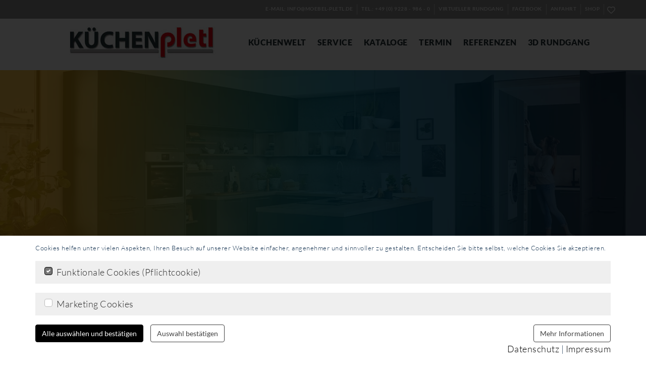

--- FILE ---
content_type: text/html; charset=UTF-8
request_url: https://www.kuechen-pletl.de/
body_size: 9400
content:
<!DOCTYPE html>
<html lang=de>
<head>
<meta charset=utf-8>
<title>Möbel Pletl GmbH</title><link rel=canonical href="https://www.kuechen-pletl.de/"/><meta name=robots content="index, follow"/><style>:root{--global-h1color:hsla(356,95%,46%,1);--global-h1color-h:356;--global-h1color-s:95%;--global-h1color-l:46%;--global-h1color-a:1;--global-h2color:hsla(192,21%,18%,1);--global-h2color-h:192;--global-h2color-s:21%;--global-h2color-l:18%;--global-h2color-a:1;--page-gradientfromcolor:hsla(0,0%,100%,1);--page-gradientfromcolor-h:0;--page-gradientfromcolor-s:0%;--page-gradientfromcolor-l:100%;--page-gradientfromcolor-a:1;--page-gradienttocolor:hsla(0,0%,100%,1);--page-gradienttocolor-h:0;--page-gradienttocolor-s:0%;--page-gradienttocolor-l:100%;--page-gradienttocolor-a:1;--topmenu-backgroundcolor:hsla(0,0%,57%,1);--topmenu-backgroundcolor-h:0;--topmenu-backgroundcolor-s:0%;--topmenu-backgroundcolor-l:57%;--topmenu-backgroundcolor-a:1;--topmenu-textcolor:hsla(0,0%,100%,1);--topmenu-textcolor-h:0;--topmenu-textcolor-s:0%;--topmenu-textcolor-l:100%;--topmenu-textcolor-a:1;--menu-backgroundcolor:hsla(0,0%,100%,1);--menu-backgroundcolor-h:0;--menu-backgroundcolor-s:0%;--menu-backgroundcolor-l:100%;--menu-backgroundcolor-a:1;--menu-linkcolor:hsla(192,21%,18%,1);--menu-linkcolor-h:192;--menu-linkcolor-s:21%;--menu-linkcolor-l:18%;--menu-linkcolor-a:1;--menu-linkhovercolor:hsla(192,21%,18%,1);--menu-linkhovercolor-h:192;--menu-linkhovercolor-s:21%;--menu-linkhovercolor-l:18%;--menu-linkhovercolor-a:1;--menu-submenubackgroundcolor:hsla(41,100%,53%,1);--menu-submenubackgroundcolor-h:41;--menu-submenubackgroundcolor-s:100%;--menu-submenubackgroundcolor-l:53%;--menu-submenubackgroundcolor-a:1;--menu-submenulinkcolor:hsla(210,60%,20%,1);--menu-submenulinkcolor-h:210;--menu-submenulinkcolor-s:60%;--menu-submenulinkcolor-l:20%;--menu-submenulinkcolor-a:1;--footer-backgroundcolor:hsla(191,100%,30%,1);--footer-backgroundcolor-h:191;--footer-backgroundcolor-s:100%;--footer-backgroundcolor-l:30%;--footer-backgroundcolor-a:1;--footer-textcolor:hsla(0,0%,100%,1);--footer-textcolor-h:0;--footer-textcolor-s:0%;--footer-textcolor-l:100%;--footer-textcolor-a:1;--footer-linkcolor:hsla(0,0%,100%,1);--footer-linkcolor-h:0;--footer-linkcolor-s:0%;--footer-linkcolor-l:100%;--footer-linkcolor-a:1}</style><link rel=stylesheet href="/build/widescreen.38be862f.css"><style>@media (max-width:1200px){.hidden-sm{display:none}}</style><style>body{color:#143250;font-family: : 'Roboto',Helvetica,Arial,Lucida,sans-serif;font-size:18px;font-weight:17.5px;letter-spacing:.5px;font-weight:300}.cck-page h1{color:#007d99;font-family:'Roboto',Helvetica,Arial,Lucida,sans-serif;font-size:45px;font-weight:500}.cck-page h2, {color:#007d99;font-family:'Roboto',Helvetica,Arial,Lucida,sans-serif;font-size:36px;font-weight:500}.cck-page h3, {color:#007d99;font-family:'Roboto',Helvetica,Arial,Lucida,sans-serif;font-size:24px;font-weight:500}.cck-page h4, {color:#007d99;font-family:'Roboto',Helvetica,Arial,Lucida,sans-serif;font-size:18px;font-weight:500}[data-v-5ed431ec] .nav-link{color:var(--menu-linkcolor,#7d7d7d)!important;text-transform:uppercase;font-size:1.0rem;padding:.7em!important;font-weight:900}.navbar-expand .navbar-nav .nav-link{padding-right:.5rem;padding-left:.5rem;text-transform:uppercase;font-size:.7em;padding-top:2px!important}.navbar-expand-lg .navbar-nav{flex-direction:row;font-weight:600}.dropdown-item{display:block;width:100%;padding:.25rem 1.5rem;clear:both;font-weight:400;color:#292929;text-align:inherit;white-space:nowrap;background-color:transparent;border:0;font-size:.9em!important;line-height:1em}[data-v-5ed431ec] .dropdown-menu{background:var(--menu-submenubackgroundcolor,#fafafa);margin-top:-.2em;box-shadow:0 .5rem 1rem rgba(0,0,0,.15)!important;border:1px solid var(--menu-backgroundcolor,#fafafa);border-radius:unset;opacity:1}.form-control{width:90%}</style><style>#service-check-image-widget-positioner{right:0;top:380px;left:none;bottom:none;position:absolute}#service-check-image-widget-positioner.mobile-widget>#service-check-image-widget>.sciw-overlay{font-size:24px!important}@media (max-width:575px /* Angabe, bei welcher Breite das Widget kleiner werden soll */){#service-check-image-widget-positioner{right:none;top:350px;left:0;bottom:none;position:absolute}#service-check-image-widget-positioner.mobile-widget>#service-check-image-widget>svg#sciw-image{height:150px!important}#service-check-image-widget-positioner.mobile-widget>#service-check-image-widget>.sciw-finger-icon{width:40px!important}#service-check-image-widget-positioner.mobile-widget>#service-check-image-widget>.sciw-finger-icon>svg{width:30px!important}#service-check-image-widget-positioner.mobile-widget>#service-check-image-widget>.sciw-overlay{font-size:14px!important}}</style><script type="application/ld+json">
{"@context":"http://schema.org","@type":"WebSite","url":"https://www.kuechen-pletl.de","name":null,"alternateName":null,"potentialAction":{"@type":"SearchAction","target":"{search_term_string}","query-input":"required name=search_term_string"}}
</script><script type="application/ld+json">
{"@context":"http://schema.org","@type":"Organization","name":null,"url":"https://www.kuechen-pletl.de"}
</script> <meta name=viewport content="width=device-width, initial-scale=1, shrink-to-fit=no, minimum-scale=1">
<meta http-equiv=X-UA-Compatible content="IE=edge"/>
<link rel="shortcut icon" href="/"/>
<link rel=preload href="/fonts/font-awesome-free/fa-solid-900.woff2" as=font crossorigin>
<link rel=preload href="/fonts/font-awesome-free/fa-regular-400.woff2" as=font crossorigin>
<script>window.cookieWhiteList=["consent_cookie_backoffice","consent_cookie_checksum"];</script>
<script async>
    if (window.location.pathname.startsWith('/kuechensonderverkauf/')
        && typeof customStyle === 'undefined') {
        const customStyle = document.createElement("style");
        customStyle.textContent = `#main-head .container { background: none; }
.container:nth-child(2) { background: url(https://kuechensonderverkauf.de/images/kuechen_pletl/Kuechen-sonderverkauf-Oktober/background-kitchen.jpg); background-attachment: fixed; background-repeat:no-repeat; background-position:center center;}
#service-check-image-widget-positioner { display:none; }
#content .static h1 { position:absolute; top:-500px; }
.lprahmen { display:block; padding:0; margin:0px auto; max-width:1100px; background-color:white; }
.lpvideo { padding:25px 0px; margin: auto; text-align:center; width: 50%; }
.lpvideo iframe { min-height: 400px; border:none;  padding: 5px; margin:0 auto; }
.countdown { padding:15px; background-color:#e30613; color:white; font-size:1.8em; text-align:center; display:none; }
.evs { width:100%; padding:15px 25px; font-size: 2.3em; font-weight:bold; color:white; background-color: #2b2b2b; text-align:center;font-family: 'Open Sans', sans-serif; }
.flexcontainer { display: flex; flex-direction: row; flex-wrap: wrap; justify-content: space-evenly; }
.flhg { padding:15px; background: url(https://kuechensonderverkauf.de/images/kuechen_pletl/kuechen-sonderverkauf/flxbhg.jpg); background-repeat:no-repeat; background-position: center center;  }
.item { margin:10px; padding:10px; max-width:480px; border:0px solid gray; }
.item h2 { font-size:1.3em; color:#df192a !important; font-weight:bold; }
.item .rf { color:#df192a; font-weight:bold; }
.flexcontainer .item img { margin:auto; max-width:450px; }
.txtdazu p { font-size:30px !IMPORTANT; line-height:34px; }
.ksvtxt { padding:15px; background-color:#fff; margin:15px 0; }
.ksvtxt p { font-size:18px !important; line-height:26px !important; color:black; font-family: 'Open Sans', sans-serif;}
.ksvtxt p.btxt { font-size:24px; }
.col-sm-12 .item { border:none; }
a:hover { color:blue !important; }
.item img#ksv {  }
p { font-size: 1.6em;font-family: 'Open Sans', sans-serif;}
.tform { width:90%; height:730px; margin:auto; border:1px solid gray; }
.mbo { display:none; }
.mto { display:block; }
.ctr { text-align:center; }
.buttons {margin: auto;}
.buttons img { width: 80%; margin:auto; padding-bottom:15px; }
@media only screen and (orientation:portrait) {
	body .mandant-background-image {background-image: none!important;}
.wrapper {overflow: hidden; width: 100%;}
	.container:nth-child(2) { background: none;}
.lpvideo { width:100%; margin:auto; text-align:center; background:none; }
.lpvideo iframe { width:98%; height:auto;  padding: 2px; margin:0 auto; }
.item { margin:0px; }
.item, img { width:100% !important; margin:none !important; height:auto; }
.evs { max-width:95%; font-size: 1.5em; margin:auto; }
.flexcontainer .dreier-item { margin:15px 0px; }
.txtdazu p { font-size:16px; line-height:20px; }
.ksvtxt { padding: 0 10px; }
.ksvtxt p { font-size:16px !important; line-height:24px !important; }
.ksvtxt p.btxt { font-size:24px; }
img#ksv, img.ksv { width:98% !important; margin-left:none !important; }
.mbo { display:block; }
.mto { display:none; }
.grecaptcha-badge { display:none; }
.tform { width:95%; height:850px; margin:auto; border:1px solid gray; }
}`;
        document.head.appendChild(customStyle);
    }
</script>
<script>(function(){var c,d,e;d=document;e=d.createElement("script");e.type="text/javascript";e.src="https://ext1.service-check.com/widgets/widget_plus/ODhlMTA1MGFiNy4yNzI=/sc_widget_plus.js";c=d.getElementsByTagName("script")[0];c.parentNode.insertBefore(e,c);e.onload=function(){if(d.readyState==='complete'||(d.readyState!=='loading'&&!d.documentElement.doScroll)){new ScWidgetPlus();}else{d.addEventListener('DOMContentLoaded',function(){new ScWidgetPlus()});}}})();</script>
</head>
<body class="mandant-background-image widescreen"><noscript><meta HTTP-EQUIV="refresh" content="0;url='https://www.kuechen-pletl.de/?PageSpeed=noscript'" /><style><!--table,div,span,font,p{display:none} --></style><div style="display:block">Please click <a href="https://www.kuechen-pletl.de/?PageSpeed=noscript">here</a> if you are not redirected within a few seconds.</div></noscript>
<div id=app class="container-fluid p-0 bg-white">
<cookie-consents :cookie-settings="{&quot;cookie_name&quot;:&quot;consent_cookie&quot;,&quot;cookie_name_backoffice&quot;:&quot;consent_cookie_backoffice&quot;,&quot;checksum_cookie_name&quot;:&quot;consent_cookie_checksum&quot;,&quot;processing_type&quot;:&quot;by_cookie&quot;,&quot;cookie_expiration_time&quot;:2084470403000,&quot;cookie_checksum&quot;:&quot;d6e360819e3df99fcd7bb044ae76ef48&quot;,&quot;consent_types&quot;:{&quot;functional&quot;:{&quot;name&quot;:&quot;functional&quot;,&quot;label&quot;:&quot;Funktionale Cookies (Pflichtcookie)&quot;,&quot;cookies&quot;:{&quot;971&quot;:{&quot;id&quot;:971,&quot;label&quot;:&quot;Cookie-Einverst\u00e4ndniseinstellungen&quot;,&quot;name&quot;:&quot;consent_cookie&quot;,&quot;runtime&quot;:&quot;1 Woche&quot;,&quot;privacy_statement_link&quot;:&quot;\/datenschutz&quot;,&quot;provider&quot;:&quot;Eigent\u00fcmer dieser Website&quot;,&quot;purpose&quot;:&quot;Speichert, f\u00fcr welche Cookies Einverst\u00e4ndnis gegeben wurde.&quot;},&quot;975&quot;:{&quot;id&quot;:975,&quot;label&quot;:&quot;Google Tag Manager&quot;,&quot;name&quot;:&quot;_gat&quot;,&quot;runtime&quot;:&quot;12 Wochen&quot;,&quot;privacy_statement_link&quot;:&quot;https:\/\/policies.google.com\/privacy?hl=de&quot;,&quot;provider&quot;:&quot;Google LLC&quot;,&quot;purpose&quot;:&quot;Verwaltung von Cookies auf der Website&quot;},&quot;970&quot;:{&quot;id&quot;:970,&quot;label&quot;:&quot;PHP Session&quot;,&quot;name&quot;:&quot;PHPSESSID&quot;,&quot;runtime&quot;:&quot;Session&quot;,&quot;privacy_statement_link&quot;:&quot;\/datenschutz&quot;,&quot;provider&quot;:&quot;Eigent\u00fcmer dieser Website&quot;,&quot;purpose&quot;:&quot;Wird verwendet f\u00fcr Login-gesch\u00fctzten Bereich.&quot;}}},&quot;targeting&quot;:{&quot;name&quot;:&quot;targeting&quot;,&quot;label&quot;:&quot;Marketing Cookies&quot;,&quot;cookies&quot;:{&quot;973&quot;:{&quot;id&quot;:973,&quot;label&quot;:&quot;Facebook Pixel&quot;,&quot;name&quot;:&quot;_fbp&quot;,&quot;runtime&quot;:&quot;12 Wochen&quot;,&quot;privacy_statement_link&quot;:&quot;https:\/\/www.facebook.com\/privacy\/explanation&quot;,&quot;provider&quot;:&quot;Facebook Ireland Limited&quot;,&quot;purpose&quot;:&quot;Tracking-Tool von Facebook zum Sammeln und Analysieren von Nutzerdaten (wird auch von anderen Facebook-Diensten wie z.B. Facebook Custom Audiences genutzt)&quot;},&quot;974&quot;:{&quot;id&quot;:974,&quot;label&quot;:&quot;Google Ads&quot;,&quot;name&quot;:&quot;_ga&quot;,&quot;runtime&quot;:&quot;12 Wochen&quot;,&quot;privacy_statement_link&quot;:&quot;https:\/\/policies.google.com\/privacy?hl=de&quot;,&quot;provider&quot;:&quot;Google LLC&quot;,&quot;purpose&quot;:&quot;Werbedienst zur Erfolgmessung&quot;},&quot;972&quot;:{&quot;id&quot;:972,&quot;label&quot;:&quot;Google Analytics&quot;,&quot;name&quot;:&quot;_ga, _gat, _gid&quot;,&quot;runtime&quot;:&quot;12 Wochen&quot;,&quot;privacy_statement_link&quot;:&quot;https:\/\/policies.google.com\/privacy?hl=de&quot;,&quot;provider&quot;:&quot;Google LLC&quot;,&quot;purpose&quot;:&quot;Webanalysedienst von Google um Daten im Zusammenhang mit der betriebenen Website zu sammeln und zu analysieren&quot;},&quot;977&quot;:{&quot;id&quot;:977,&quot;label&quot;:&quot;Google Analytics&quot;,&quot;name&quot;:&quot;, _gat, _gid&quot;,&quot;runtime&quot;:&quot;12 Wochen&quot;,&quot;privacy_statement_link&quot;:&quot;https:\/\/policies.google.com\/privacy?hl=de&quot;,&quot;provider&quot;:&quot;Google LLC&quot;,&quot;purpose&quot;:&quot;Webanalysedienst von Google um Daten im Zusammenhang mit der betriebenen Website zu sammeln und zu analysieren&quot;},&quot;976&quot;:{&quot;id&quot;:976,&quot;label&quot;:&quot;Google Doubleclick&quot;,&quot;name&quot;:&quot;_gid&quot;,&quot;runtime&quot;:&quot;12 Wochen&quot;,&quot;privacy_statement_link&quot;:&quot;https:\/\/policies.google.com\/privacy?hl=de&quot;,&quot;provider&quot;:&quot;Google LLC&quot;,&quot;purpose&quot;:&quot;Diese Cookies werden verwendet, um Werbenachrichten zu erzeugen, die relevanter f\u00fcr Sie sind und Ihren Interessen angepasst werden.&quot;}}}}}" :consent-texts="{&quot;global&quot;:&quot;Cookies helfen unter vielen Aspekten, Ihren Besuch auf unserer Website einfacher, angenehmer und sinnvoller zu gestalten. Entscheiden Sie bitte selbst, welche Cookies Sie akzeptieren.&quot;,&quot;functional&quot;:&quot;Diese Cookies sind unbedingt erforderlich und k\u00f6nnen nicht deaktiviert werden. Sie werden ausschlie\u00dflich von uns verwendet (First Party Cookies) und werden nicht an Dritte weitergegeben. Diese Cookies tragen zur einwandfreien Nutzung unserer Website bei. Ihre Daten werden anonymisiert gesammelt und nur f\u00fcr die Dauer der Sitzung gespeichert.&quot;,&quot;performance&quot;:&quot;Diese Cookies werden verwendet, um die Nutzerfreundlichkeit unserer Website und damit das Nutzererlebnis zu verbessern. Sie speichern beispielsweise die Nutzungsdauer einer Seite sowie die Reihenfolge der besuchten Seiten und zeigen Fehlermeldungen an. Sie werden ausschlie\u00dflich zur Steigerung der Benutzerfreundlichkeit verwendet und werden anonymisiert gespeichert.&quot;,&quot;targeting&quot;:&quot;Diese Cookies dienen zu Marketing Zwecken und werden von externen Werbeunternehmen (Third Party Cookies) eingesetzt. Sie sammeln Informationen \u00fcber die vom User besuchten Websites, um dann zielgruppenspezifische Inhalte und Werbungen auszuspielen.&quot;}"></cookie-consents>
<menu-sidebar :first-level-categories="[{&quot;children&quot;:[{&quot;children&quot;:[],&quot;id&quot;:4182,&quot;name&quot;:&quot;Wohnen&quot;,&quot;label&quot;:null,&quot;name_slug&quot;:&quot;moebel\/wohnen-1&quot;,&quot;url&quot;:&quot;\/cck\/moebel\/wohnen-1\/&quot;,&quot;showInMenu&quot;:true,&quot;target&quot;:&quot;_self&quot;},{&quot;children&quot;:[],&quot;id&quot;:4183,&quot;name&quot;:&quot;Polster&quot;,&quot;label&quot;:null,&quot;name_slug&quot;:&quot;moebel\/polster-1&quot;,&quot;url&quot;:&quot;\/cck\/moebel\/polster-1\/&quot;,&quot;showInMenu&quot;:true,&quot;target&quot;:&quot;_self&quot;},{&quot;children&quot;:[],&quot;id&quot;:4184,&quot;name&quot;:&quot;Schlafen&quot;,&quot;label&quot;:null,&quot;name_slug&quot;:&quot;moebel\/schlafen-1&quot;,&quot;url&quot;:&quot;\/cck\/moebel\/schlafen-1\/&quot;,&quot;showInMenu&quot;:true,&quot;target&quot;:&quot;_self&quot;},{&quot;children&quot;:[],&quot;id&quot;:4185,&quot;name&quot;:&quot;Speisen&quot;,&quot;label&quot;:null,&quot;name_slug&quot;:&quot;moebel\/speisen-1&quot;,&quot;url&quot;:&quot;\/cck\/moebel\/speisen-1\/&quot;,&quot;showInMenu&quot;:true,&quot;target&quot;:&quot;_self&quot;}],&quot;id&quot;:4178,&quot;name&quot;:&quot;M\u00f6bel&quot;,&quot;label&quot;:null,&quot;name_slug&quot;:&quot;moebel&quot;,&quot;url&quot;:&quot;\/cck\/moebel\/&quot;,&quot;showInMenu&quot;:false,&quot;target&quot;:&quot;_self&quot;},{&quot;children&quot;:[{&quot;children&quot;:[],&quot;id&quot;:4186,&quot;name&quot;:&quot;Grifflos&quot;,&quot;label&quot;:null,&quot;name_slug&quot;:&quot;kuechen\/grifflos-1&quot;,&quot;url&quot;:&quot;\/cck\/kuechen\/grifflos-1\/&quot;,&quot;showInMenu&quot;:true,&quot;target&quot;:&quot;_self&quot;},{&quot;children&quot;:[],&quot;id&quot;:4187,&quot;name&quot;:&quot;Klassisch&quot;,&quot;label&quot;:null,&quot;name_slug&quot;:&quot;kuechen\/klassisch-1&quot;,&quot;url&quot;:&quot;\/cck\/kuechen\/klassisch-1\/&quot;,&quot;showInMenu&quot;:true,&quot;target&quot;:&quot;_self&quot;},{&quot;children&quot;:[],&quot;id&quot;:4188,&quot;name&quot;:&quot;Modern&quot;,&quot;label&quot;:null,&quot;name_slug&quot;:&quot;kuechen\/modern-1&quot;,&quot;url&quot;:&quot;\/cck\/kuechen\/modern-1\/&quot;,&quot;showInMenu&quot;:true,&quot;target&quot;:&quot;_self&quot;},{&quot;children&quot;:[],&quot;id&quot;:4189,&quot;name&quot;:&quot;Naturstein&quot;,&quot;label&quot;:null,&quot;name_slug&quot;:&quot;kuechen\/naturstein-26&quot;,&quot;url&quot;:&quot;\/cck\/kuechen\/naturstein-26\/&quot;,&quot;showInMenu&quot;:true,&quot;target&quot;:&quot;_self&quot;},{&quot;children&quot;:[],&quot;id&quot;:4190,&quot;name&quot;:&quot;Familienk\u00fcchen&quot;,&quot;label&quot;:null,&quot;name_slug&quot;:&quot;kuechen\/familienkuechen-25&quot;,&quot;url&quot;:&quot;\/cck\/kuechen\/familienkuechen-25\/&quot;,&quot;showInMenu&quot;:true,&quot;target&quot;:&quot;_self&quot;},{&quot;children&quot;:[],&quot;id&quot;:4191,&quot;name&quot;:&quot;Best-Ager-K\u00fcchen&quot;,&quot;label&quot;:null,&quot;name_slug&quot;:&quot;kuechen\/best-ager-kuechen-18&quot;,&quot;url&quot;:&quot;\/cck\/kuechen\/best-ager-kuechen-18\/&quot;,&quot;showInMenu&quot;:true,&quot;target&quot;:&quot;_self&quot;},{&quot;children&quot;:[],&quot;id&quot;:4192,&quot;name&quot;:&quot;High-Tech&quot;,&quot;label&quot;:null,&quot;name_slug&quot;:&quot;kuechen\/high-tech-25&quot;,&quot;url&quot;:&quot;\/cck\/kuechen\/high-tech-25\/&quot;,&quot;showInMenu&quot;:true,&quot;target&quot;:&quot;_self&quot;},{&quot;children&quot;:[],&quot;id&quot;:4193,&quot;name&quot;:&quot;Design&quot;,&quot;label&quot;:null,&quot;name_slug&quot;:&quot;kuechen\/design-25&quot;,&quot;url&quot;:&quot;\/cck\/kuechen\/design-25\/&quot;,&quot;showInMenu&quot;:true,&quot;target&quot;:&quot;_self&quot;}],&quot;id&quot;:4179,&quot;name&quot;:&quot;K\u00fcchen&quot;,&quot;label&quot;:null,&quot;name_slug&quot;:&quot;kuechen&quot;,&quot;url&quot;:&quot;\/cck\/kuechen\/&quot;,&quot;showInMenu&quot;:false,&quot;target&quot;:&quot;_self&quot;}]" :menu-items="[{&quot;children&quot;:[{&quot;children&quot;:[],&quot;id&quot;:5957,&quot;name&quot;:&quot;Wir sind Branchensieger!&quot;,&quot;label&quot;:null,&quot;name_slug&quot;:&quot;wir-sind-branchensieger&quot;,&quot;url&quot;:&quot;\/-1\/&quot;,&quot;showInMenu&quot;:true,&quot;target&quot;:&quot;_current&quot;},{&quot;children&quot;:[],&quot;id&quot;:812,&quot;name&quot;:&quot;News&quot;,&quot;label&quot;:&quot;Aktuelles&quot;,&quot;name_slug&quot;:&quot;news&quot;,&quot;url&quot;:&quot;\/news\/&quot;,&quot;showInMenu&quot;:true,&quot;target&quot;:&quot;_current&quot;},{&quot;children&quot;:[],&quot;id&quot;:813,&quot;name&quot;:&quot;Marken&quot;,&quot;label&quot;:null,&quot;name_slug&quot;:&quot;&quot;,&quot;url&quot;:&quot;\/marken\/&quot;,&quot;showInMenu&quot;:true,&quot;target&quot;:&quot;_current&quot;},{&quot;children&quot;:[],&quot;id&quot;:814,&quot;name&quot;:&quot;\u00fcber Prisma&quot;,&quot;label&quot;:null,&quot;name_slug&quot;:&quot;ueber-prisma&quot;,&quot;url&quot;:&quot;https:\/\/prisma.selected-brands.info&quot;,&quot;showInMenu&quot;:true,&quot;target&quot;:&quot;_blank&quot;},{&quot;children&quot;:[],&quot;id&quot;:815,&quot;name&quot;:&quot;Klassische K\u00fcchen&quot;,&quot;label&quot;:null,&quot;name_slug&quot;:&quot;klassische-kuechen&quot;,&quot;url&quot;:&quot;\/cck\/kuechen\/best-ager-kuechen-18\/&quot;,&quot;showInMenu&quot;:true,&quot;target&quot;:&quot;_current&quot;},{&quot;children&quot;:[],&quot;id&quot;:816,&quot;name&quot;:&quot;Grifflose K\u00fcchen&quot;,&quot;label&quot;:null,&quot;name_slug&quot;:&quot;grifflose-kuechen-1&quot;,&quot;url&quot;:&quot;\/cck\/kuechen\/design-25\/&quot;,&quot;showInMenu&quot;:true,&quot;target&quot;:&quot;_current&quot;},{&quot;children&quot;:[],&quot;id&quot;:817,&quot;name&quot;:&quot;Landhaus K\u00fcchen&quot;,&quot;label&quot;:null,&quot;name_slug&quot;:&quot;landhaus-kuechen&quot;,&quot;url&quot;:&quot;\/cck\/kuechen\/familienkuechen-25\/&quot;,&quot;showInMenu&quot;:true,&quot;target&quot;:&quot;_current&quot;},{&quot;children&quot;:[],&quot;id&quot;:818,&quot;name&quot;:&quot;Moderne K\u00fcchen&quot;,&quot;label&quot;:null,&quot;name_slug&quot;:&quot;moderne-kuechen&quot;,&quot;url&quot;:&quot;\/cck\/kuechen\/high-tech-25\/&quot;,&quot;showInMenu&quot;:true,&quot;target&quot;:&quot;_current&quot;},{&quot;children&quot;:[],&quot;id&quot;:819,&quot;name&quot;:&quot;Naturstein&quot;,&quot;label&quot;:null,&quot;name_slug&quot;:&quot;&quot;,&quot;url&quot;:&quot;\/cck\/kuechen\/naturstein-26\/&quot;,&quot;showInMenu&quot;:true,&quot;target&quot;:&quot;_current&quot;},{&quot;children&quot;:[],&quot;id&quot;:820,&quot;name&quot;:&quot;Musterk\u00fcchen im Abverkauf&quot;,&quot;label&quot;:null,&quot;name_slug&quot;:&quot;&quot;,&quot;url&quot;:&quot;\/sale\/&quot;,&quot;showInMenu&quot;:true,&quot;target&quot;:&quot;_current&quot;},{&quot;children&quot;:[],&quot;id&quot;:821,&quot;name&quot;:&quot;Ger\u00e4te &amp; Zubeh\u00f6r&quot;,&quot;label&quot;:null,&quot;name_slug&quot;:&quot;geraete&quot;,&quot;url&quot;:&quot;\/geraete\/&quot;,&quot;showInMenu&quot;:true,&quot;target&quot;:&quot;_current&quot;},{&quot;children&quot;:[],&quot;id&quot;:827,&quot;name&quot;:&quot;\u00dcber uns&quot;,&quot;label&quot;:&quot;Unser Team&quot;,&quot;name_slug&quot;:&quot;ueber-uns&quot;,&quot;url&quot;:&quot;\/ueber-uns\/&quot;,&quot;showInMenu&quot;:true,&quot;target&quot;:&quot;_current&quot;}],&quot;id&quot;:822,&quot;name&quot;:&quot;K\u00fcchenwelt&quot;,&quot;label&quot;:&quot;Unser K\u00fcchenangebot&quot;,&quot;name_slug&quot;:&quot;&quot;,&quot;url&quot;:&quot;&quot;,&quot;showInMenu&quot;:true,&quot;target&quot;:&quot;_current&quot;},{&quot;children&quot;:[],&quot;id&quot;:823,&quot;name&quot;:&quot;Service&quot;,&quot;label&quot;:&quot;Wir f\u00fcr Sie&quot;,&quot;name_slug&quot;:&quot;service&quot;,&quot;url&quot;:&quot;\/service\/&quot;,&quot;showInMenu&quot;:true,&quot;target&quot;:&quot;_current&quot;},{&quot;children&quot;:[{&quot;children&quot;:[],&quot;id&quot;:824,&quot;name&quot;:&quot;Prisma Katalog&quot;,&quot;label&quot;:null,&quot;name_slug&quot;:&quot;prisma-katalog&quot;,&quot;url&quot;:&quot;https:\/\/lab.alliance.de\/flips\/prisma_trend\/&quot;,&quot;showInMenu&quot;:true,&quot;target&quot;:&quot;_blank&quot;},{&quot;children&quot;:[],&quot;id&quot;:825,&quot;name&quot;:&quot;Prisma Prospekt&quot;,&quot;label&quot;:null,&quot;name_slug&quot;:&quot;kuechen-trends-i&quot;,&quot;url&quot;:&quot;\/kuechen-trends-i\/&quot;,&quot;showInMenu&quot;:true,&quot;target&quot;:&quot;_current&quot;}],&quot;id&quot;:826,&quot;name&quot;:&quot;Kataloge&quot;,&quot;label&quot;:&quot;Impressionen&quot;,&quot;name_slug&quot;:&quot;&quot;,&quot;url&quot;:&quot;&quot;,&quot;showInMenu&quot;:true,&quot;target&quot;:&quot;_current&quot;},{&quot;children&quot;:[{&quot;children&quot;:[],&quot;id&quot;:5713,&quot;name&quot;:&quot;K\u00fcchen-Checkliste&quot;,&quot;label&quot;:null,&quot;name_slug&quot;:&quot;termin\/kuechen-checkliste&quot;,&quot;url&quot;:&quot;https:\/\/lab.alliance.de\/projekte\/pletl\/kuechencheckliste\/kuechencheckliste.html&quot;,&quot;showInMenu&quot;:true,&quot;target&quot;:&quot;_blank&quot;},{&quot;children&quot;:[],&quot;id&quot;:5712,&quot;name&quot;:&quot;Termin vereinbaren&quot;,&quot;label&quot;:null,&quot;name_slug&quot;:&quot;termin\/termin-vereinbaren&quot;,&quot;url&quot;:&quot;\/content-pages\/online-beratung&quot;,&quot;showInMenu&quot;:true,&quot;target&quot;:&quot;_current&quot;}],&quot;id&quot;:5475,&quot;name&quot;:&quot;Termin&quot;,&quot;label&quot;:null,&quot;name_slug&quot;:&quot;termin&quot;,&quot;url&quot;:&quot;\/content-pages\/online-beratung&quot;,&quot;showInMenu&quot;:true,&quot;target&quot;:&quot;_current&quot;},{&quot;children&quot;:[],&quot;id&quot;:5476,&quot;name&quot;:&quot;Referenzen&quot;,&quot;label&quot;:null,&quot;name_slug&quot;:&quot;referenzen&quot;,&quot;url&quot;:&quot;\/referenzen\/&quot;,&quot;showInMenu&quot;:true,&quot;target&quot;:&quot;_current&quot;},{&quot;children&quot;:[],&quot;id&quot;:5688,&quot;name&quot;:&quot;3D Rundgang&quot;,&quot;label&quot;:null,&quot;name_slug&quot;:&quot;3d-rundgang&quot;,&quot;url&quot;:&quot;https:\/\/www.google.com\/maps\/place\/K\u00fcchen+Pletl\/@50.0231531,11.3899479,3a,75y,320h,90t\/data=!3m8!1e1!3m6!1sAF1QipPmalYQdrdVaUF36fVmYY1p9gSvYcBbKd8ADgJT!2e10!3e11!6shttps:%2F%2Flh5.googleusercontent.com%2Fp%2FAF1QipPmalYQdrdVaUF36fVmYY1p9gSvYcBbKd8ADgJT%3Dw224-h298-k-no-pi0-ya270.54904-ro-0-fo100!7i12000!8i6000!4m5!3m4!1s0x0:0xd6f8a97e6f279036!8m2!3d50.0232355!4d11.3898208&quot;,&quot;showInMenu&quot;:true,&quot;target&quot;:&quot;_blank&quot;}]">
</menu-sidebar>
<div id=page-wrap>
<header>
<header-component :menu-items="[{&quot;id&quot;:807,&quot;root&quot;:25,&quot;parent&quot;:{&quot;id&quot;:25,&quot;root&quot;:25,&quot;parent&quot;:null,&quot;children&quot;:[807,{&quot;id&quot;:808,&quot;root&quot;:25,&quot;parent&quot;:25,&quot;children&quot;:[],&quot;name&quot;:&quot;Tel.: +49 (0) 9228 - 986 - 0&quot;,&quot;name_slug&quot;:&quot;&quot;,&quot;label&quot;:null,&quot;target&quot;:&quot;current&quot;,&quot;url&quot;:&quot;tel:\/\/004992289860\/&quot;,&quot;route&quot;:null},{&quot;id&quot;:5687,&quot;root&quot;:25,&quot;parent&quot;:25,&quot;children&quot;:[],&quot;name&quot;:&quot;Virtueller Rundgang&quot;,&quot;name_slug&quot;:&quot;virtueller-rundgang&quot;,&quot;label&quot;:null,&quot;target&quot;:&quot;blank&quot;,&quot;url&quot;:&quot;https:\/\/www.google.com\/maps\/place\/K\u00fcchen+Pletl\/@50.0231531,11.3899479,3a,75y,320h,90t\/data=!3m8!1e1!3m6!1sAF1QipPmalYQdrdVaUF36fVmYY1p9gSvYcBbKd8ADgJT!2e10!3e11!6shttps:%2F%2Flh5.googleusercontent.com%2Fp%2FAF1QipPmalYQdrdVaUF36fVmYY1p9gSvYcBbKd8ADgJT%3Dw224-h298-k-no-pi0-ya270.54904-ro-0-fo100!7i12000!8i6000!4m5!3m4!1s0x0:0xd6f8a97e6f279036!8m2!3d50.0232355!4d11.3898208&quot;,&quot;route&quot;:null},{&quot;id&quot;:809,&quot;root&quot;:25,&quot;parent&quot;:25,&quot;children&quot;:[],&quot;name&quot;:&quot;Facebook&quot;,&quot;name_slug&quot;:&quot;&quot;,&quot;label&quot;:null,&quot;target&quot;:&quot;blank&quot;,&quot;url&quot;:&quot;https:\/\/www.facebook.com\/kuechenpletl.de\/&quot;,&quot;route&quot;:null},{&quot;id&quot;:810,&quot;root&quot;:25,&quot;parent&quot;:25,&quot;children&quot;:[],&quot;name&quot;:&quot;Anfahrt&quot;,&quot;name_slug&quot;:&quot;&quot;,&quot;label&quot;:null,&quot;target&quot;:&quot;blank&quot;,&quot;url&quot;:&quot;https:\/\/goo.gl\/maps\/uRdYAcNfdvnARwFJ6\/&quot;,&quot;route&quot;:null},{&quot;id&quot;:811,&quot;root&quot;:25,&quot;parent&quot;:25,&quot;children&quot;:[],&quot;name&quot;:&quot;Shop&quot;,&quot;name_slug&quot;:&quot;&quot;,&quot;label&quot;:null,&quot;target&quot;:&quot;current&quot;,&quot;url&quot;:&quot;https:\/\/www.moebel-pletl.de\/shop\/&quot;,&quot;route&quot;:null}],&quot;name&quot;:&quot;Topmen\u00fc&quot;,&quot;name_slug&quot;:&quot;&quot;,&quot;label&quot;:null,&quot;target&quot;:&quot;current&quot;,&quot;url&quot;:null,&quot;route&quot;:null},&quot;children&quot;:[],&quot;name&quot;:&quot;E-Mail: info@moebel-pletl.de&quot;,&quot;name_slug&quot;:&quot;&quot;,&quot;label&quot;:null,&quot;target&quot;:&quot;current&quot;,&quot;url&quot;:&quot;mailto:info@moebel-pletl.de&quot;,&quot;route&quot;:null},{&quot;id&quot;:808,&quot;root&quot;:25,&quot;parent&quot;:{&quot;id&quot;:25,&quot;root&quot;:25,&quot;parent&quot;:null,&quot;children&quot;:[{&quot;id&quot;:807,&quot;root&quot;:25,&quot;parent&quot;:25,&quot;children&quot;:[],&quot;name&quot;:&quot;E-Mail: info@moebel-pletl.de&quot;,&quot;name_slug&quot;:&quot;&quot;,&quot;label&quot;:null,&quot;target&quot;:&quot;current&quot;,&quot;url&quot;:&quot;mailto:info@moebel-pletl.de&quot;,&quot;route&quot;:null},808,{&quot;id&quot;:5687,&quot;root&quot;:25,&quot;parent&quot;:25,&quot;children&quot;:[],&quot;name&quot;:&quot;Virtueller Rundgang&quot;,&quot;name_slug&quot;:&quot;virtueller-rundgang&quot;,&quot;label&quot;:null,&quot;target&quot;:&quot;blank&quot;,&quot;url&quot;:&quot;https:\/\/www.google.com\/maps\/place\/K\u00fcchen+Pletl\/@50.0231531,11.3899479,3a,75y,320h,90t\/data=!3m8!1e1!3m6!1sAF1QipPmalYQdrdVaUF36fVmYY1p9gSvYcBbKd8ADgJT!2e10!3e11!6shttps:%2F%2Flh5.googleusercontent.com%2Fp%2FAF1QipPmalYQdrdVaUF36fVmYY1p9gSvYcBbKd8ADgJT%3Dw224-h298-k-no-pi0-ya270.54904-ro-0-fo100!7i12000!8i6000!4m5!3m4!1s0x0:0xd6f8a97e6f279036!8m2!3d50.0232355!4d11.3898208&quot;,&quot;route&quot;:null},{&quot;id&quot;:809,&quot;root&quot;:25,&quot;parent&quot;:25,&quot;children&quot;:[],&quot;name&quot;:&quot;Facebook&quot;,&quot;name_slug&quot;:&quot;&quot;,&quot;label&quot;:null,&quot;target&quot;:&quot;blank&quot;,&quot;url&quot;:&quot;https:\/\/www.facebook.com\/kuechenpletl.de\/&quot;,&quot;route&quot;:null},{&quot;id&quot;:810,&quot;root&quot;:25,&quot;parent&quot;:25,&quot;children&quot;:[],&quot;name&quot;:&quot;Anfahrt&quot;,&quot;name_slug&quot;:&quot;&quot;,&quot;label&quot;:null,&quot;target&quot;:&quot;blank&quot;,&quot;url&quot;:&quot;https:\/\/goo.gl\/maps\/uRdYAcNfdvnARwFJ6\/&quot;,&quot;route&quot;:null},{&quot;id&quot;:811,&quot;root&quot;:25,&quot;parent&quot;:25,&quot;children&quot;:[],&quot;name&quot;:&quot;Shop&quot;,&quot;name_slug&quot;:&quot;&quot;,&quot;label&quot;:null,&quot;target&quot;:&quot;current&quot;,&quot;url&quot;:&quot;https:\/\/www.moebel-pletl.de\/shop\/&quot;,&quot;route&quot;:null}],&quot;name&quot;:&quot;Topmen\u00fc&quot;,&quot;name_slug&quot;:&quot;&quot;,&quot;label&quot;:null,&quot;target&quot;:&quot;current&quot;,&quot;url&quot;:null,&quot;route&quot;:null},&quot;children&quot;:[],&quot;name&quot;:&quot;Tel.: +49 (0) 9228 - 986 - 0&quot;,&quot;name_slug&quot;:&quot;&quot;,&quot;label&quot;:null,&quot;target&quot;:&quot;current&quot;,&quot;url&quot;:&quot;tel:\/\/004992289860\/&quot;,&quot;route&quot;:null},{&quot;id&quot;:5687,&quot;root&quot;:25,&quot;parent&quot;:{&quot;id&quot;:25,&quot;root&quot;:25,&quot;parent&quot;:null,&quot;children&quot;:[{&quot;id&quot;:807,&quot;root&quot;:25,&quot;parent&quot;:25,&quot;children&quot;:[],&quot;name&quot;:&quot;E-Mail: info@moebel-pletl.de&quot;,&quot;name_slug&quot;:&quot;&quot;,&quot;label&quot;:null,&quot;target&quot;:&quot;current&quot;,&quot;url&quot;:&quot;mailto:info@moebel-pletl.de&quot;,&quot;route&quot;:null},{&quot;id&quot;:808,&quot;root&quot;:25,&quot;parent&quot;:25,&quot;children&quot;:[],&quot;name&quot;:&quot;Tel.: +49 (0) 9228 - 986 - 0&quot;,&quot;name_slug&quot;:&quot;&quot;,&quot;label&quot;:null,&quot;target&quot;:&quot;current&quot;,&quot;url&quot;:&quot;tel:\/\/004992289860\/&quot;,&quot;route&quot;:null},5687,{&quot;id&quot;:809,&quot;root&quot;:25,&quot;parent&quot;:25,&quot;children&quot;:[],&quot;name&quot;:&quot;Facebook&quot;,&quot;name_slug&quot;:&quot;&quot;,&quot;label&quot;:null,&quot;target&quot;:&quot;blank&quot;,&quot;url&quot;:&quot;https:\/\/www.facebook.com\/kuechenpletl.de\/&quot;,&quot;route&quot;:null},{&quot;id&quot;:810,&quot;root&quot;:25,&quot;parent&quot;:25,&quot;children&quot;:[],&quot;name&quot;:&quot;Anfahrt&quot;,&quot;name_slug&quot;:&quot;&quot;,&quot;label&quot;:null,&quot;target&quot;:&quot;blank&quot;,&quot;url&quot;:&quot;https:\/\/goo.gl\/maps\/uRdYAcNfdvnARwFJ6\/&quot;,&quot;route&quot;:null},{&quot;id&quot;:811,&quot;root&quot;:25,&quot;parent&quot;:25,&quot;children&quot;:[],&quot;name&quot;:&quot;Shop&quot;,&quot;name_slug&quot;:&quot;&quot;,&quot;label&quot;:null,&quot;target&quot;:&quot;current&quot;,&quot;url&quot;:&quot;https:\/\/www.moebel-pletl.de\/shop\/&quot;,&quot;route&quot;:null}],&quot;name&quot;:&quot;Topmen\u00fc&quot;,&quot;name_slug&quot;:&quot;&quot;,&quot;label&quot;:null,&quot;target&quot;:&quot;current&quot;,&quot;url&quot;:null,&quot;route&quot;:null},&quot;children&quot;:[],&quot;name&quot;:&quot;Virtueller Rundgang&quot;,&quot;name_slug&quot;:&quot;virtueller-rundgang&quot;,&quot;label&quot;:null,&quot;target&quot;:&quot;blank&quot;,&quot;url&quot;:&quot;https:\/\/www.google.com\/maps\/place\/K\u00fcchen+Pletl\/@50.0231531,11.3899479,3a,75y,320h,90t\/data=!3m8!1e1!3m6!1sAF1QipPmalYQdrdVaUF36fVmYY1p9gSvYcBbKd8ADgJT!2e10!3e11!6shttps:%2F%2Flh5.googleusercontent.com%2Fp%2FAF1QipPmalYQdrdVaUF36fVmYY1p9gSvYcBbKd8ADgJT%3Dw224-h298-k-no-pi0-ya270.54904-ro-0-fo100!7i12000!8i6000!4m5!3m4!1s0x0:0xd6f8a97e6f279036!8m2!3d50.0232355!4d11.3898208&quot;,&quot;route&quot;:null},{&quot;id&quot;:809,&quot;root&quot;:25,&quot;parent&quot;:{&quot;id&quot;:25,&quot;root&quot;:25,&quot;parent&quot;:null,&quot;children&quot;:[{&quot;id&quot;:807,&quot;root&quot;:25,&quot;parent&quot;:25,&quot;children&quot;:[],&quot;name&quot;:&quot;E-Mail: info@moebel-pletl.de&quot;,&quot;name_slug&quot;:&quot;&quot;,&quot;label&quot;:null,&quot;target&quot;:&quot;current&quot;,&quot;url&quot;:&quot;mailto:info@moebel-pletl.de&quot;,&quot;route&quot;:null},{&quot;id&quot;:808,&quot;root&quot;:25,&quot;parent&quot;:25,&quot;children&quot;:[],&quot;name&quot;:&quot;Tel.: +49 (0) 9228 - 986 - 0&quot;,&quot;name_slug&quot;:&quot;&quot;,&quot;label&quot;:null,&quot;target&quot;:&quot;current&quot;,&quot;url&quot;:&quot;tel:\/\/004992289860\/&quot;,&quot;route&quot;:null},{&quot;id&quot;:5687,&quot;root&quot;:25,&quot;parent&quot;:25,&quot;children&quot;:[],&quot;name&quot;:&quot;Virtueller Rundgang&quot;,&quot;name_slug&quot;:&quot;virtueller-rundgang&quot;,&quot;label&quot;:null,&quot;target&quot;:&quot;blank&quot;,&quot;url&quot;:&quot;https:\/\/www.google.com\/maps\/place\/K\u00fcchen+Pletl\/@50.0231531,11.3899479,3a,75y,320h,90t\/data=!3m8!1e1!3m6!1sAF1QipPmalYQdrdVaUF36fVmYY1p9gSvYcBbKd8ADgJT!2e10!3e11!6shttps:%2F%2Flh5.googleusercontent.com%2Fp%2FAF1QipPmalYQdrdVaUF36fVmYY1p9gSvYcBbKd8ADgJT%3Dw224-h298-k-no-pi0-ya270.54904-ro-0-fo100!7i12000!8i6000!4m5!3m4!1s0x0:0xd6f8a97e6f279036!8m2!3d50.0232355!4d11.3898208&quot;,&quot;route&quot;:null},809,{&quot;id&quot;:810,&quot;root&quot;:25,&quot;parent&quot;:25,&quot;children&quot;:[],&quot;name&quot;:&quot;Anfahrt&quot;,&quot;name_slug&quot;:&quot;&quot;,&quot;label&quot;:null,&quot;target&quot;:&quot;blank&quot;,&quot;url&quot;:&quot;https:\/\/goo.gl\/maps\/uRdYAcNfdvnARwFJ6\/&quot;,&quot;route&quot;:null},{&quot;id&quot;:811,&quot;root&quot;:25,&quot;parent&quot;:25,&quot;children&quot;:[],&quot;name&quot;:&quot;Shop&quot;,&quot;name_slug&quot;:&quot;&quot;,&quot;label&quot;:null,&quot;target&quot;:&quot;current&quot;,&quot;url&quot;:&quot;https:\/\/www.moebel-pletl.de\/shop\/&quot;,&quot;route&quot;:null}],&quot;name&quot;:&quot;Topmen\u00fc&quot;,&quot;name_slug&quot;:&quot;&quot;,&quot;label&quot;:null,&quot;target&quot;:&quot;current&quot;,&quot;url&quot;:null,&quot;route&quot;:null},&quot;children&quot;:[],&quot;name&quot;:&quot;Facebook&quot;,&quot;name_slug&quot;:&quot;&quot;,&quot;label&quot;:null,&quot;target&quot;:&quot;blank&quot;,&quot;url&quot;:&quot;https:\/\/www.facebook.com\/kuechenpletl.de\/&quot;,&quot;route&quot;:null},{&quot;id&quot;:810,&quot;root&quot;:25,&quot;parent&quot;:{&quot;id&quot;:25,&quot;root&quot;:25,&quot;parent&quot;:null,&quot;children&quot;:[{&quot;id&quot;:807,&quot;root&quot;:25,&quot;parent&quot;:25,&quot;children&quot;:[],&quot;name&quot;:&quot;E-Mail: info@moebel-pletl.de&quot;,&quot;name_slug&quot;:&quot;&quot;,&quot;label&quot;:null,&quot;target&quot;:&quot;current&quot;,&quot;url&quot;:&quot;mailto:info@moebel-pletl.de&quot;,&quot;route&quot;:null},{&quot;id&quot;:808,&quot;root&quot;:25,&quot;parent&quot;:25,&quot;children&quot;:[],&quot;name&quot;:&quot;Tel.: +49 (0) 9228 - 986 - 0&quot;,&quot;name_slug&quot;:&quot;&quot;,&quot;label&quot;:null,&quot;target&quot;:&quot;current&quot;,&quot;url&quot;:&quot;tel:\/\/004992289860\/&quot;,&quot;route&quot;:null},{&quot;id&quot;:5687,&quot;root&quot;:25,&quot;parent&quot;:25,&quot;children&quot;:[],&quot;name&quot;:&quot;Virtueller Rundgang&quot;,&quot;name_slug&quot;:&quot;virtueller-rundgang&quot;,&quot;label&quot;:null,&quot;target&quot;:&quot;blank&quot;,&quot;url&quot;:&quot;https:\/\/www.google.com\/maps\/place\/K\u00fcchen+Pletl\/@50.0231531,11.3899479,3a,75y,320h,90t\/data=!3m8!1e1!3m6!1sAF1QipPmalYQdrdVaUF36fVmYY1p9gSvYcBbKd8ADgJT!2e10!3e11!6shttps:%2F%2Flh5.googleusercontent.com%2Fp%2FAF1QipPmalYQdrdVaUF36fVmYY1p9gSvYcBbKd8ADgJT%3Dw224-h298-k-no-pi0-ya270.54904-ro-0-fo100!7i12000!8i6000!4m5!3m4!1s0x0:0xd6f8a97e6f279036!8m2!3d50.0232355!4d11.3898208&quot;,&quot;route&quot;:null},{&quot;id&quot;:809,&quot;root&quot;:25,&quot;parent&quot;:25,&quot;children&quot;:[],&quot;name&quot;:&quot;Facebook&quot;,&quot;name_slug&quot;:&quot;&quot;,&quot;label&quot;:null,&quot;target&quot;:&quot;blank&quot;,&quot;url&quot;:&quot;https:\/\/www.facebook.com\/kuechenpletl.de\/&quot;,&quot;route&quot;:null},810,{&quot;id&quot;:811,&quot;root&quot;:25,&quot;parent&quot;:25,&quot;children&quot;:[],&quot;name&quot;:&quot;Shop&quot;,&quot;name_slug&quot;:&quot;&quot;,&quot;label&quot;:null,&quot;target&quot;:&quot;current&quot;,&quot;url&quot;:&quot;https:\/\/www.moebel-pletl.de\/shop\/&quot;,&quot;route&quot;:null}],&quot;name&quot;:&quot;Topmen\u00fc&quot;,&quot;name_slug&quot;:&quot;&quot;,&quot;label&quot;:null,&quot;target&quot;:&quot;current&quot;,&quot;url&quot;:null,&quot;route&quot;:null},&quot;children&quot;:[],&quot;name&quot;:&quot;Anfahrt&quot;,&quot;name_slug&quot;:&quot;&quot;,&quot;label&quot;:null,&quot;target&quot;:&quot;blank&quot;,&quot;url&quot;:&quot;https:\/\/goo.gl\/maps\/uRdYAcNfdvnARwFJ6\/&quot;,&quot;route&quot;:null},{&quot;id&quot;:811,&quot;root&quot;:25,&quot;parent&quot;:{&quot;id&quot;:25,&quot;root&quot;:25,&quot;parent&quot;:null,&quot;children&quot;:[{&quot;id&quot;:807,&quot;root&quot;:25,&quot;parent&quot;:25,&quot;children&quot;:[],&quot;name&quot;:&quot;E-Mail: info@moebel-pletl.de&quot;,&quot;name_slug&quot;:&quot;&quot;,&quot;label&quot;:null,&quot;target&quot;:&quot;current&quot;,&quot;url&quot;:&quot;mailto:info@moebel-pletl.de&quot;,&quot;route&quot;:null},{&quot;id&quot;:808,&quot;root&quot;:25,&quot;parent&quot;:25,&quot;children&quot;:[],&quot;name&quot;:&quot;Tel.: +49 (0) 9228 - 986 - 0&quot;,&quot;name_slug&quot;:&quot;&quot;,&quot;label&quot;:null,&quot;target&quot;:&quot;current&quot;,&quot;url&quot;:&quot;tel:\/\/004992289860\/&quot;,&quot;route&quot;:null},{&quot;id&quot;:5687,&quot;root&quot;:25,&quot;parent&quot;:25,&quot;children&quot;:[],&quot;name&quot;:&quot;Virtueller Rundgang&quot;,&quot;name_slug&quot;:&quot;virtueller-rundgang&quot;,&quot;label&quot;:null,&quot;target&quot;:&quot;blank&quot;,&quot;url&quot;:&quot;https:\/\/www.google.com\/maps\/place\/K\u00fcchen+Pletl\/@50.0231531,11.3899479,3a,75y,320h,90t\/data=!3m8!1e1!3m6!1sAF1QipPmalYQdrdVaUF36fVmYY1p9gSvYcBbKd8ADgJT!2e10!3e11!6shttps:%2F%2Flh5.googleusercontent.com%2Fp%2FAF1QipPmalYQdrdVaUF36fVmYY1p9gSvYcBbKd8ADgJT%3Dw224-h298-k-no-pi0-ya270.54904-ro-0-fo100!7i12000!8i6000!4m5!3m4!1s0x0:0xd6f8a97e6f279036!8m2!3d50.0232355!4d11.3898208&quot;,&quot;route&quot;:null},{&quot;id&quot;:809,&quot;root&quot;:25,&quot;parent&quot;:25,&quot;children&quot;:[],&quot;name&quot;:&quot;Facebook&quot;,&quot;name_slug&quot;:&quot;&quot;,&quot;label&quot;:null,&quot;target&quot;:&quot;blank&quot;,&quot;url&quot;:&quot;https:\/\/www.facebook.com\/kuechenpletl.de\/&quot;,&quot;route&quot;:null},{&quot;id&quot;:810,&quot;root&quot;:25,&quot;parent&quot;:25,&quot;children&quot;:[],&quot;name&quot;:&quot;Anfahrt&quot;,&quot;name_slug&quot;:&quot;&quot;,&quot;label&quot;:null,&quot;target&quot;:&quot;blank&quot;,&quot;url&quot;:&quot;https:\/\/goo.gl\/maps\/uRdYAcNfdvnARwFJ6\/&quot;,&quot;route&quot;:null},811],&quot;name&quot;:&quot;Topmen\u00fc&quot;,&quot;name_slug&quot;:&quot;&quot;,&quot;label&quot;:null,&quot;target&quot;:&quot;current&quot;,&quot;url&quot;:null,&quot;route&quot;:null},&quot;children&quot;:[],&quot;name&quot;:&quot;Shop&quot;,&quot;name_slug&quot;:&quot;&quot;,&quot;label&quot;:null,&quot;target&quot;:&quot;current&quot;,&quot;url&quot;:&quot;https:\/\/www.moebel-pletl.de\/shop\/&quot;,&quot;route&quot;:null}]" facebook-link="https://www.facebook.com/kuechenpletl.de/"></header-component>
<main-navigation :logo-src="'https://www.kuechen-pletl.de/media/cache/logo/uploads/images/site/1654077553.4209-9-logoFile.jpg'" :categories="[{&quot;children&quot;:[{&quot;children&quot;:[],&quot;id&quot;:4182,&quot;name&quot;:&quot;Wohnen&quot;,&quot;label&quot;:null,&quot;name_slug&quot;:&quot;moebel\/wohnen-1&quot;,&quot;url&quot;:&quot;\/cck\/moebel\/wohnen-1\/&quot;,&quot;showInMenu&quot;:true,&quot;target&quot;:&quot;_self&quot;},{&quot;children&quot;:[],&quot;id&quot;:4183,&quot;name&quot;:&quot;Polster&quot;,&quot;label&quot;:null,&quot;name_slug&quot;:&quot;moebel\/polster-1&quot;,&quot;url&quot;:&quot;\/cck\/moebel\/polster-1\/&quot;,&quot;showInMenu&quot;:true,&quot;target&quot;:&quot;_self&quot;},{&quot;children&quot;:[],&quot;id&quot;:4184,&quot;name&quot;:&quot;Schlafen&quot;,&quot;label&quot;:null,&quot;name_slug&quot;:&quot;moebel\/schlafen-1&quot;,&quot;url&quot;:&quot;\/cck\/moebel\/schlafen-1\/&quot;,&quot;showInMenu&quot;:true,&quot;target&quot;:&quot;_self&quot;},{&quot;children&quot;:[],&quot;id&quot;:4185,&quot;name&quot;:&quot;Speisen&quot;,&quot;label&quot;:null,&quot;name_slug&quot;:&quot;moebel\/speisen-1&quot;,&quot;url&quot;:&quot;\/cck\/moebel\/speisen-1\/&quot;,&quot;showInMenu&quot;:true,&quot;target&quot;:&quot;_self&quot;}],&quot;id&quot;:4178,&quot;name&quot;:&quot;M\u00f6bel&quot;,&quot;label&quot;:null,&quot;name_slug&quot;:&quot;moebel&quot;,&quot;url&quot;:&quot;\/cck\/moebel\/&quot;,&quot;showInMenu&quot;:false,&quot;target&quot;:&quot;_self&quot;},{&quot;children&quot;:[{&quot;children&quot;:[],&quot;id&quot;:4186,&quot;name&quot;:&quot;Grifflos&quot;,&quot;label&quot;:null,&quot;name_slug&quot;:&quot;kuechen\/grifflos-1&quot;,&quot;url&quot;:&quot;\/cck\/kuechen\/grifflos-1\/&quot;,&quot;showInMenu&quot;:true,&quot;target&quot;:&quot;_self&quot;},{&quot;children&quot;:[],&quot;id&quot;:4187,&quot;name&quot;:&quot;Klassisch&quot;,&quot;label&quot;:null,&quot;name_slug&quot;:&quot;kuechen\/klassisch-1&quot;,&quot;url&quot;:&quot;\/cck\/kuechen\/klassisch-1\/&quot;,&quot;showInMenu&quot;:true,&quot;target&quot;:&quot;_self&quot;},{&quot;children&quot;:[],&quot;id&quot;:4188,&quot;name&quot;:&quot;Modern&quot;,&quot;label&quot;:null,&quot;name_slug&quot;:&quot;kuechen\/modern-1&quot;,&quot;url&quot;:&quot;\/cck\/kuechen\/modern-1\/&quot;,&quot;showInMenu&quot;:true,&quot;target&quot;:&quot;_self&quot;},{&quot;children&quot;:[],&quot;id&quot;:4189,&quot;name&quot;:&quot;Naturstein&quot;,&quot;label&quot;:null,&quot;name_slug&quot;:&quot;kuechen\/naturstein-26&quot;,&quot;url&quot;:&quot;\/cck\/kuechen\/naturstein-26\/&quot;,&quot;showInMenu&quot;:true,&quot;target&quot;:&quot;_self&quot;},{&quot;children&quot;:[],&quot;id&quot;:4190,&quot;name&quot;:&quot;Familienk\u00fcchen&quot;,&quot;label&quot;:null,&quot;name_slug&quot;:&quot;kuechen\/familienkuechen-25&quot;,&quot;url&quot;:&quot;\/cck\/kuechen\/familienkuechen-25\/&quot;,&quot;showInMenu&quot;:true,&quot;target&quot;:&quot;_self&quot;},{&quot;children&quot;:[],&quot;id&quot;:4191,&quot;name&quot;:&quot;Best-Ager-K\u00fcchen&quot;,&quot;label&quot;:null,&quot;name_slug&quot;:&quot;kuechen\/best-ager-kuechen-18&quot;,&quot;url&quot;:&quot;\/cck\/kuechen\/best-ager-kuechen-18\/&quot;,&quot;showInMenu&quot;:true,&quot;target&quot;:&quot;_self&quot;},{&quot;children&quot;:[],&quot;id&quot;:4192,&quot;name&quot;:&quot;High-Tech&quot;,&quot;label&quot;:null,&quot;name_slug&quot;:&quot;kuechen\/high-tech-25&quot;,&quot;url&quot;:&quot;\/cck\/kuechen\/high-tech-25\/&quot;,&quot;showInMenu&quot;:true,&quot;target&quot;:&quot;_self&quot;},{&quot;children&quot;:[],&quot;id&quot;:4193,&quot;name&quot;:&quot;Design&quot;,&quot;label&quot;:null,&quot;name_slug&quot;:&quot;kuechen\/design-25&quot;,&quot;url&quot;:&quot;\/cck\/kuechen\/design-25\/&quot;,&quot;showInMenu&quot;:true,&quot;target&quot;:&quot;_self&quot;}],&quot;id&quot;:4179,&quot;name&quot;:&quot;K\u00fcchen&quot;,&quot;label&quot;:null,&quot;name_slug&quot;:&quot;kuechen&quot;,&quot;url&quot;:&quot;\/cck\/kuechen\/&quot;,&quot;showInMenu&quot;:false,&quot;target&quot;:&quot;_self&quot;}]" :menu-items="[{&quot;children&quot;:[{&quot;children&quot;:[],&quot;id&quot;:5957,&quot;name&quot;:&quot;Wir sind Branchensieger!&quot;,&quot;label&quot;:null,&quot;name_slug&quot;:&quot;wir-sind-branchensieger&quot;,&quot;url&quot;:&quot;\/-1\/&quot;,&quot;showInMenu&quot;:true,&quot;target&quot;:&quot;_current&quot;},{&quot;children&quot;:[],&quot;id&quot;:812,&quot;name&quot;:&quot;News&quot;,&quot;label&quot;:&quot;Aktuelles&quot;,&quot;name_slug&quot;:&quot;news&quot;,&quot;url&quot;:&quot;\/news\/&quot;,&quot;showInMenu&quot;:true,&quot;target&quot;:&quot;_current&quot;},{&quot;children&quot;:[],&quot;id&quot;:813,&quot;name&quot;:&quot;Marken&quot;,&quot;label&quot;:null,&quot;name_slug&quot;:&quot;&quot;,&quot;url&quot;:&quot;\/marken\/&quot;,&quot;showInMenu&quot;:true,&quot;target&quot;:&quot;_current&quot;},{&quot;children&quot;:[],&quot;id&quot;:814,&quot;name&quot;:&quot;\u00fcber Prisma&quot;,&quot;label&quot;:null,&quot;name_slug&quot;:&quot;ueber-prisma&quot;,&quot;url&quot;:&quot;https:\/\/prisma.selected-brands.info&quot;,&quot;showInMenu&quot;:true,&quot;target&quot;:&quot;_blank&quot;},{&quot;children&quot;:[],&quot;id&quot;:815,&quot;name&quot;:&quot;Klassische K\u00fcchen&quot;,&quot;label&quot;:null,&quot;name_slug&quot;:&quot;klassische-kuechen&quot;,&quot;url&quot;:&quot;\/cck\/kuechen\/best-ager-kuechen-18\/&quot;,&quot;showInMenu&quot;:true,&quot;target&quot;:&quot;_current&quot;},{&quot;children&quot;:[],&quot;id&quot;:816,&quot;name&quot;:&quot;Grifflose K\u00fcchen&quot;,&quot;label&quot;:null,&quot;name_slug&quot;:&quot;grifflose-kuechen-1&quot;,&quot;url&quot;:&quot;\/cck\/kuechen\/design-25\/&quot;,&quot;showInMenu&quot;:true,&quot;target&quot;:&quot;_current&quot;},{&quot;children&quot;:[],&quot;id&quot;:817,&quot;name&quot;:&quot;Landhaus K\u00fcchen&quot;,&quot;label&quot;:null,&quot;name_slug&quot;:&quot;landhaus-kuechen&quot;,&quot;url&quot;:&quot;\/cck\/kuechen\/familienkuechen-25\/&quot;,&quot;showInMenu&quot;:true,&quot;target&quot;:&quot;_current&quot;},{&quot;children&quot;:[],&quot;id&quot;:818,&quot;name&quot;:&quot;Moderne K\u00fcchen&quot;,&quot;label&quot;:null,&quot;name_slug&quot;:&quot;moderne-kuechen&quot;,&quot;url&quot;:&quot;\/cck\/kuechen\/high-tech-25\/&quot;,&quot;showInMenu&quot;:true,&quot;target&quot;:&quot;_current&quot;},{&quot;children&quot;:[],&quot;id&quot;:819,&quot;name&quot;:&quot;Naturstein&quot;,&quot;label&quot;:null,&quot;name_slug&quot;:&quot;&quot;,&quot;url&quot;:&quot;\/cck\/kuechen\/naturstein-26\/&quot;,&quot;showInMenu&quot;:true,&quot;target&quot;:&quot;_current&quot;},{&quot;children&quot;:[],&quot;id&quot;:820,&quot;name&quot;:&quot;Musterk\u00fcchen im Abverkauf&quot;,&quot;label&quot;:null,&quot;name_slug&quot;:&quot;&quot;,&quot;url&quot;:&quot;\/sale\/&quot;,&quot;showInMenu&quot;:true,&quot;target&quot;:&quot;_current&quot;},{&quot;children&quot;:[],&quot;id&quot;:821,&quot;name&quot;:&quot;Ger\u00e4te &amp; Zubeh\u00f6r&quot;,&quot;label&quot;:null,&quot;name_slug&quot;:&quot;geraete&quot;,&quot;url&quot;:&quot;\/geraete\/&quot;,&quot;showInMenu&quot;:true,&quot;target&quot;:&quot;_current&quot;},{&quot;children&quot;:[],&quot;id&quot;:827,&quot;name&quot;:&quot;\u00dcber uns&quot;,&quot;label&quot;:&quot;Unser Team&quot;,&quot;name_slug&quot;:&quot;ueber-uns&quot;,&quot;url&quot;:&quot;\/ueber-uns\/&quot;,&quot;showInMenu&quot;:true,&quot;target&quot;:&quot;_current&quot;}],&quot;id&quot;:822,&quot;name&quot;:&quot;K\u00fcchenwelt&quot;,&quot;label&quot;:&quot;Unser K\u00fcchenangebot&quot;,&quot;name_slug&quot;:&quot;&quot;,&quot;url&quot;:&quot;&quot;,&quot;showInMenu&quot;:true,&quot;target&quot;:&quot;_current&quot;},{&quot;children&quot;:[],&quot;id&quot;:823,&quot;name&quot;:&quot;Service&quot;,&quot;label&quot;:&quot;Wir f\u00fcr Sie&quot;,&quot;name_slug&quot;:&quot;service&quot;,&quot;url&quot;:&quot;\/service\/&quot;,&quot;showInMenu&quot;:true,&quot;target&quot;:&quot;_current&quot;},{&quot;children&quot;:[{&quot;children&quot;:[],&quot;id&quot;:824,&quot;name&quot;:&quot;Prisma Katalog&quot;,&quot;label&quot;:null,&quot;name_slug&quot;:&quot;prisma-katalog&quot;,&quot;url&quot;:&quot;https:\/\/lab.alliance.de\/flips\/prisma_trend\/&quot;,&quot;showInMenu&quot;:true,&quot;target&quot;:&quot;_blank&quot;},{&quot;children&quot;:[],&quot;id&quot;:825,&quot;name&quot;:&quot;Prisma Prospekt&quot;,&quot;label&quot;:null,&quot;name_slug&quot;:&quot;kuechen-trends-i&quot;,&quot;url&quot;:&quot;\/kuechen-trends-i\/&quot;,&quot;showInMenu&quot;:true,&quot;target&quot;:&quot;_current&quot;}],&quot;id&quot;:826,&quot;name&quot;:&quot;Kataloge&quot;,&quot;label&quot;:&quot;Impressionen&quot;,&quot;name_slug&quot;:&quot;&quot;,&quot;url&quot;:&quot;&quot;,&quot;showInMenu&quot;:true,&quot;target&quot;:&quot;_current&quot;},{&quot;children&quot;:[{&quot;children&quot;:[],&quot;id&quot;:5713,&quot;name&quot;:&quot;K\u00fcchen-Checkliste&quot;,&quot;label&quot;:null,&quot;name_slug&quot;:&quot;termin\/kuechen-checkliste&quot;,&quot;url&quot;:&quot;https:\/\/lab.alliance.de\/projekte\/pletl\/kuechencheckliste\/kuechencheckliste.html&quot;,&quot;showInMenu&quot;:true,&quot;target&quot;:&quot;_blank&quot;},{&quot;children&quot;:[],&quot;id&quot;:5712,&quot;name&quot;:&quot;Termin vereinbaren&quot;,&quot;label&quot;:null,&quot;name_slug&quot;:&quot;termin\/termin-vereinbaren&quot;,&quot;url&quot;:&quot;\/content-pages\/online-beratung&quot;,&quot;showInMenu&quot;:true,&quot;target&quot;:&quot;_current&quot;}],&quot;id&quot;:5475,&quot;name&quot;:&quot;Termin&quot;,&quot;label&quot;:null,&quot;name_slug&quot;:&quot;termin&quot;,&quot;url&quot;:&quot;\/content-pages\/online-beratung&quot;,&quot;showInMenu&quot;:true,&quot;target&quot;:&quot;_current&quot;},{&quot;children&quot;:[],&quot;id&quot;:5476,&quot;name&quot;:&quot;Referenzen&quot;,&quot;label&quot;:null,&quot;name_slug&quot;:&quot;referenzen&quot;,&quot;url&quot;:&quot;\/referenzen\/&quot;,&quot;showInMenu&quot;:true,&quot;target&quot;:&quot;_current&quot;},{&quot;children&quot;:[],&quot;id&quot;:5688,&quot;name&quot;:&quot;3D Rundgang&quot;,&quot;label&quot;:null,&quot;name_slug&quot;:&quot;3d-rundgang&quot;,&quot;url&quot;:&quot;https:\/\/www.google.com\/maps\/place\/K\u00fcchen+Pletl\/@50.0231531,11.3899479,3a,75y,320h,90t\/data=!3m8!1e1!3m6!1sAF1QipPmalYQdrdVaUF36fVmYY1p9gSvYcBbKd8ADgJT!2e10!3e11!6shttps:%2F%2Flh5.googleusercontent.com%2Fp%2FAF1QipPmalYQdrdVaUF36fVmYY1p9gSvYcBbKd8ADgJT%3Dw224-h298-k-no-pi0-ya270.54904-ro-0-fo100!7i12000!8i6000!4m5!3m4!1s0x0:0xd6f8a97e6f279036!8m2!3d50.0232355!4d11.3898208&quot;,&quot;showInMenu&quot;:true,&quot;target&quot;:&quot;_blank&quot;}]">
<template #dropdowns>
<li class="nav-item dropdown">
<a class="nav-link dropdown-toggle" href="" id=menu--toggle role=button data-toggle=dropdown aria-haspopup=true aria-expanded=false>
Küchenwelt
</a>
<div class=dropdown-menu aria-labelledby=menu--toggle>
<a href="/-1/" class=dropdown-item>Wir sind Branchensieger!</a>
<a href="/news/" class=dropdown-item>News</a>
<a href="/marken/" class=dropdown-item>Marken</a>
<a href="https://prisma.selected-brands.info" class=dropdown-item>über Prisma</a>
<a href="/cck/kuechen/best-ager-kuechen-18/" class=dropdown-item>Klassische Küchen</a>
<a href="/cck/kuechen/design-25/" class=dropdown-item>Grifflose Küchen</a>
<a href="/cck/kuechen/familienkuechen-25/" class=dropdown-item>Landhaus Küchen</a>
<a href="/cck/kuechen/high-tech-25/" class=dropdown-item>Moderne Küchen</a>
<a href="/cck/kuechen/naturstein-26/" class=dropdown-item>Naturstein</a>
<a href="/sale/" class=dropdown-item>Musterküchen im Abverkauf</a>
<a href="/geraete/" class=dropdown-item>Geräte &amp; Zubehör</a>
<a href="/ueber-uns/" class=dropdown-item>Über uns</a>
</div>
</li>
<li class=nav-item><a class=nav-link href="/service/">Service</a></li>
<li class="nav-item dropdown">
<a class="nav-link dropdown-toggle" href="" id=menu--toggle role=button data-toggle=dropdown aria-haspopup=true aria-expanded=false>
Kataloge
</a>
<div class=dropdown-menu aria-labelledby=menu--toggle>
<a href="https://lab.alliance.de/flips/prisma_trend/" class=dropdown-item>Prisma Katalog</a>
<a href="/kuechen-trends-i/" class=dropdown-item>Prisma Prospekt</a>
</div>
</li>
<li class="nav-item dropdown">
<a class="nav-link dropdown-toggle" href="/content-pages/online-beratung" id=menu--toggle role=button data-toggle=dropdown aria-haspopup=true aria-expanded=false>
Termin
</a>
<div class=dropdown-menu aria-labelledby=menu--toggle>
<a href="https://lab.alliance.de/projekte/pletl/kuechencheckliste/kuechencheckliste.html" class=dropdown-item>Küchen-Checkliste</a>
<a href="/content-pages/online-beratung" class=dropdown-item>Termin vereinbaren</a>
</div>
</li>
<li class=nav-item><a class=nav-link href="/referenzen/">Referenzen</a></li>
<li class=nav-item><a class=nav-link href="https://www.google.com/maps/place/Küchen+Pletl/@50.0231531,11.3899479,3a,75y,320h,90t/data=!3m8!1e1!3m6!1sAF1QipPmalYQdrdVaUF36fVmYY1p9gSvYcBbKd8ADgJT!2e10!3e11!6shttps:%2F%2Flh5.googleusercontent.com%2Fp%2FAF1QipPmalYQdrdVaUF36fVmYY1p9gSvYcBbKd8ADgJT%3Dw224-h298-k-no-pi0-ya270.54904-ro-0-fo100!7i12000!8i6000!4m5!3m4!1s0x0:0xd6f8a97e6f279036!8m2!3d50.0232355!4d11.3898208">3D Rundgang</a></li>
</template>
</main-navigation>
</header>
<section class=section>
<div class=container>
</div>
<div class=container>
<main class=body>
<div class="cck-page page-startseite">
<lightbox></lightbox>
<div class=container>
<div class=row>
<div class=col-sm-12>
<div>
<single-captioned-slider :autoplay=true>
<slider-slide class="item " :link-url="``" :link-new-window=false>
<div class=swiper-layer-overlay itemscope itemtype="http://schema.org/ImageObject" style="font-size:30px;font-weight:300;color:#fff;line-height:30px;whitespace:normal">
<meta itemprop=name content=""/>
<span></span>
<img src="" data-src="https://www.kuechen-pletl.de/media/cache/plain/uploads/images/xabdecker-58b.png.pagespeed.ic.iM6bQYDaSN.webp" alt="" title="" class="swiper-lazy img-fluid"/>
</div>
<img class="img-fluid w-100 d-sm-inline" src="https://www.kuechen-pletl.de/media/cache/cck_slider/uploads/images/slider-3-58a.jpg" alt=""/>
</slider-slide>
<slider-slide class="item " :link-url="``" :link-new-window=false>
<img src="" class="swiper-lazy img-fluid w-100 d-sm-inline" data-src="https://www.kuechen-pletl.de/media/cache/cck_slider/uploads/images/slider-2-589.jpg" alt=""/>
<div class=swiper-lazy-preloader></div>
</slider-slide>
<slider-slide class="item " :link-url="``" :link-new-window=false>
<img src="" class="swiper-lazy img-fluid w-100 d-sm-inline" data-src="https://www.kuechen-pletl.de/media/cache/cck_slider/uploads/images/xslider-1-588.jpg.pagespeed.ic.rWvkbIfz3W.webp" alt=""/>
<div class=swiper-lazy-preloader></div>
</slider-slide>
</single-captioned-slider>
</div>
</div>
</div>
<div class=row>
<div class=col-sm-12>
<div class="content-block content-block-text">
<p><strong>Feinste Zutaten f&uuml;r Ihre neue Traumk&uuml;che!</strong></p>
<p>Legen Sie die Sch&uuml;rze ab und holen Sie den Prosecco aus dem K&uuml;hlschrank. In den neuen K&uuml;chen wird n&auml;mlich nicht nur gekocht, sondern auch gelebt. Die modernen Genusswerkst&auml;tten sind weit mehr als ein Funktionsraum. Mit einer gro&szlig;en Portion wohnlichem Flair, einer raffinierten Prise Design und schick verpackter Hightech zieht Lifestyle rund um den Herd ein. Schicke Tresen und coole Bar-Arrangements oder gem&uuml;tlicher Landhausstil mit einem Tisch, an dem die ganze Familie Platz findet? Erlaubt ist was gef&auml;llt. Die K&uuml;che avanciert zum Lebensraum und passt sich in Form, Farbe, Material, Gr&ouml;&szlig;e und Ausstattung allen individuellen W&uuml;nschen an.</p>
<p>Schauen Sie sich bei uns um und tauchen Sie ein in die K&uuml;chenwelt der Generation 2.0. Egal wie viel Platz Sie haben, mit den raffinierten Einrichtungskonzepten und aktuellen Ger&auml;ten verwandelt sich die Kochzone in eine gem&uuml;tliche Cooking-Oase. Offene K&uuml;chen verbinden sich mit dem Wohnraum &ndash; &uuml;berraschen mit einer neuen Architektur und tollen Einrichtungsvorschl&auml;gen. Lackfronten, Glasoberfl&auml;chen, grifflose Schr&auml;nke und schillernde Lichteffekte begeistern mit genialen Ordnungssystemen und hochwertigen Optiken. Leichtg&auml;ngig, pflegeleicht, nachhaltig und voller toller Funktionen.</p>
<p>Nehmen Sie sich ausreichend Zeit und genie&szlig;en Sie die appetitliche Vielfalt. Noch nie ging es in der K&uuml;che so hei&szlig; her &ndash; war Kochen so aufregend und individuell wie heute. Lassen Sie sich auf diesen Seiten inspirieren und nehmen Sie gern Kontakt mit uns auf. Wir sind Experten auf dem Gebiet der K&uuml;chengestaltung und planen gern mit Ihnen zusammen Ihre pers&ouml;nliche Traumk&uuml;che.</p>
<p>Wir w&uuml;nschen Ihnen viel Vergn&uuml;gen!</p>
<p>Herzlichst</p>
<p>Ihr K&uuml;chen Pletl Team</p>
</div>
</div>
</div>
<div class=row>
<div class=col-sm-12>
<div class="content-block content-block-text">
<div id=service-check-widget-plus-positioner></div>
</div>
</div>
</div>
</div>
</div>
</main>
</div>
<back-to-top></back-to-top>
</section>
<footer-component mandant-name="Möbel Pletl GmbH" :footer-right="[{&quot;children&quot;:[],&quot;id&quot;:829,&quot;name&quot;:&quot;Datenschutz&quot;,&quot;label&quot;:&quot;Datenschutz&quot;,&quot;name_slug&quot;:&quot;&quot;,&quot;url&quot;:&quot;\/datenschutz\/&quot;,&quot;showInMenu&quot;:true,&quot;target&quot;:&quot;_current&quot;},{&quot;children&quot;:[],&quot;id&quot;:830,&quot;name&quot;:&quot;Impressum&quot;,&quot;label&quot;:&quot;Impressum&quot;,&quot;name_slug&quot;:&quot;impressum&quot;,&quot;url&quot;:&quot;\/impressum\/&quot;,&quot;showInMenu&quot;:true,&quot;target&quot;:&quot;_current&quot;},{&quot;children&quot;:[],&quot;id&quot;:831,&quot;name&quot;:&quot;Informationspflicht und Betroffenenrechte&quot;,&quot;label&quot;:null,&quot;name_slug&quot;:&quot;informationspflicht-und-betroffenenrechte-31&quot;,&quot;url&quot;:&quot;\/informationspflicht-und-betroffenenrechte-31\/&quot;,&quot;showInMenu&quot;:true,&quot;target&quot;:&quot;_current&quot;},{&quot;children&quot;:[],&quot;id&quot;:5888,&quot;name&quot;:&quot;.&quot;,&quot;label&quot;:null,&quot;name_slug&quot;:&quot;-1&quot;,&quot;url&quot;:&quot;\/-1\/&quot;,&quot;showInMenu&quot;:true,&quot;target&quot;:&quot;_current&quot;}]" :footer-fallback="{&quot;legalName&quot;:&quot;M\u00f6bel Pletl GmbH&quot;,&quot;street&quot;:&quot;Berndorfer Stra\u00dfe 3&quot;,&quot;zipCode&quot;:&quot;95349&quot;,&quot;city&quot;:&quot;Thurnau&quot;,&quot;phone&quot;:&quot;09228 - 986 - 0&quot;,&quot;fax&quot;:&quot;09228 - 986 - 86&quot;,&quot;email&quot;:&quot;info@moebel-pletl.de&quot;,&quot;openingHours&quot;:&quot;Mo - Fr 10.00 - 18.30 Uhr&lt;br \/&gt;\r\nSamstag 10.00 - 14.00 Uhr&lt;br \/&gt;\r\n* weitere Termine nach Vereinbarung *&quot;}">
<template slot=contentLeft>
</template>
<template slot=contentCenter>
</template>
</footer-component>
</div>
</div>
<script src="/build/widescreen.7da36d94.js.pagespeed.ce.T3awzC4rgW.js"></script>
<div id=service-check-image-widget-positioner class=mobile-widget></div>
</body>
</html>


--- FILE ---
content_type: text/css
request_url: https://www.kuechen-pletl.de/build/widescreen.38be862f.css
body_size: 121415
content:
.cart-header-icon[data-v-f66df8a8]{display:inline-flex;align-items:center;justify-content:center;vertical-align:middle;flex-shrink:0;font-size:inherit;font-weight:400;line-height:1;max-width:100%;text-align:center;overflow:visible;position:relative;transition:color .15s ease-in-out,background-color .15s ease-in-out,box-shadow .15s ease-in-out}.cart-badge[data-v-f66df8a8]{position:absolute;min-height:1.5em;min-width:1.5em;padding:.25em;line-height:1;border-radius:10em;font-size:70%;font-weight:700;z-index:1;top:0;right:0}.cart-image[data-v-f66df8a8]{height:1.75rem;width:1.75rem}.ab-wrapper[data-v-8ead49d0]{position:relative}.actionbutton[data-v-8ead49d0]{display:flex;flex-flow:column wrap;align-items:center}.actionbar[data-v-8ead49d0]{position:fixed;height:70px;bottom:0;left:0;right:0;z-index:200;display:flex;background:#fff;border-top:2px solid #d9d9d9;justify-content:space-around;padding:.5rem 0;align-items:center!important}.button-text[data-v-8ead49d0]{font-size:.6rem}[data-v-c2e38942] p{margin:0}[data-v-c2e38942] a{color:inherit;font-weight:600;transition:color .3s ease-in-out}[data-v-c2e38942] a:hover{color:var(--global-primarycolor,#007bff)}.close-container[data-v-c2e38942]{position:absolute;z-index:10;right:0;top:0;height:100%;display:flex;flex-flow:column wrap;justify-content:center}.marquee[data-v-c2e38942]{margin:0 auto;overflow:hidden;box-sizing:border-box}.marquee span.scrolling[data-v-c2e38942]{display:inline-block;width:max-content;padding-left:100%;will-change:transform;animation:marquee-data-v-c2e38942 60s linear infinite}.marquee span[data-v-c2e38942]:hover{animation-play-state:paused}@keyframes marquee-data-v-c2e38942{0%{transform:translate(0)}to{transform:translate(-100%)}}@media (prefers-reduced-motion:reduce){.marquee span[data-v-c2e38942]{animation-iteration-count:1;animation-duration:.01s;width:auto;padding-left:0}}.content-m-0>[data-v-31cd664e]{margin:0!important}.content-mt-0>[data-v-31cd664e],.content-my-0>[data-v-31cd664e]{margin-top:0!important}.content-mr-0>[data-v-31cd664e],.content-mx-0>[data-v-31cd664e]{margin-right:0!important}.content-mb-0>[data-v-31cd664e],.content-my-0>[data-v-31cd664e]{margin-bottom:0!important}.content-ml-0>[data-v-31cd664e],.content-mx-0>[data-v-31cd664e]{margin-left:0!important}.content-m-1>[data-v-31cd664e]{margin:.25rem!important}.content-mt-1>[data-v-31cd664e],.content-my-1>[data-v-31cd664e]{margin-top:.25rem!important}.content-mr-1>[data-v-31cd664e],.content-mx-1>[data-v-31cd664e]{margin-right:.25rem!important}.content-mb-1>[data-v-31cd664e],.content-my-1>[data-v-31cd664e]{margin-bottom:.25rem!important}.content-ml-1>[data-v-31cd664e],.content-mx-1>[data-v-31cd664e]{margin-left:.25rem!important}.content-m-2>[data-v-31cd664e]{margin:.5rem!important}.content-mt-2>[data-v-31cd664e],.content-my-2>[data-v-31cd664e]{margin-top:.5rem!important}.content-mr-2>[data-v-31cd664e],.content-mx-2>[data-v-31cd664e]{margin-right:.5rem!important}.content-mb-2>[data-v-31cd664e],.content-my-2>[data-v-31cd664e]{margin-bottom:.5rem!important}.content-ml-2>[data-v-31cd664e],.content-mx-2>[data-v-31cd664e]{margin-left:.5rem!important}.content-m-3>[data-v-31cd664e]{margin:1rem!important}.content-mt-3>[data-v-31cd664e],.content-my-3>[data-v-31cd664e]{margin-top:1rem!important}.content-mr-3>[data-v-31cd664e],.content-mx-3>[data-v-31cd664e]{margin-right:1rem!important}.content-mb-3>[data-v-31cd664e],.content-my-3>[data-v-31cd664e]{margin-bottom:1rem!important}.content-ml-3>[data-v-31cd664e],.content-mx-3>[data-v-31cd664e]{margin-left:1rem!important}.content-m-4>[data-v-31cd664e]{margin:1.5rem!important}.content-mt-4>[data-v-31cd664e],.content-my-4>[data-v-31cd664e]{margin-top:1.5rem!important}.content-mr-4>[data-v-31cd664e],.content-mx-4>[data-v-31cd664e]{margin-right:1.5rem!important}.content-mb-4>[data-v-31cd664e],.content-my-4>[data-v-31cd664e]{margin-bottom:1.5rem!important}.content-ml-4>[data-v-31cd664e],.content-mx-4>[data-v-31cd664e]{margin-left:1.5rem!important}.content-m-5>[data-v-31cd664e]{margin:3rem!important}.content-mt-5>[data-v-31cd664e],.content-my-5>[data-v-31cd664e]{margin-top:3rem!important}.content-mr-5>[data-v-31cd664e],.content-mx-5>[data-v-31cd664e]{margin-right:3rem!important}.content-mb-5>[data-v-31cd664e],.content-my-5>[data-v-31cd664e]{margin-bottom:3rem!important}.content-ml-5>[data-v-31cd664e],.content-mx-5>[data-v-31cd664e]{margin-left:3rem!important}.content-p-0>[data-v-31cd664e]{padding:0!important}.content-pt-0>[data-v-31cd664e],.content-py-0>[data-v-31cd664e]{padding-top:0!important}.content-pr-0>[data-v-31cd664e],.content-px-0>[data-v-31cd664e]{padding-right:0!important}.content-pb-0>[data-v-31cd664e],.content-py-0>[data-v-31cd664e]{padding-bottom:0!important}.content-pl-0>[data-v-31cd664e],.content-px-0>[data-v-31cd664e]{padding-left:0!important}.content-p-1>[data-v-31cd664e]{padding:.25rem!important}.content-pt-1>[data-v-31cd664e],.content-py-1>[data-v-31cd664e]{padding-top:.25rem!important}.content-pr-1>[data-v-31cd664e],.content-px-1>[data-v-31cd664e]{padding-right:.25rem!important}.content-pb-1>[data-v-31cd664e],.content-py-1>[data-v-31cd664e]{padding-bottom:.25rem!important}.content-pl-1>[data-v-31cd664e],.content-px-1>[data-v-31cd664e]{padding-left:.25rem!important}.content-p-2>[data-v-31cd664e]{padding:.5rem!important}.content-pt-2>[data-v-31cd664e],.content-py-2>[data-v-31cd664e]{padding-top:.5rem!important}.content-pr-2>[data-v-31cd664e],.content-px-2>[data-v-31cd664e]{padding-right:.5rem!important}.content-pb-2>[data-v-31cd664e],.content-py-2>[data-v-31cd664e]{padding-bottom:.5rem!important}.content-pl-2>[data-v-31cd664e],.content-px-2>[data-v-31cd664e]{padding-left:.5rem!important}.content-p-3>[data-v-31cd664e]{padding:1rem!important}.content-pt-3>[data-v-31cd664e],.content-py-3>[data-v-31cd664e]{padding-top:1rem!important}.content-pr-3>[data-v-31cd664e],.content-px-3>[data-v-31cd664e]{padding-right:1rem!important}.content-pb-3>[data-v-31cd664e],.content-py-3>[data-v-31cd664e]{padding-bottom:1rem!important}.content-pl-3>[data-v-31cd664e],.content-px-3>[data-v-31cd664e]{padding-left:1rem!important}.content-p-4>[data-v-31cd664e]{padding:1.5rem!important}.content-pt-4>[data-v-31cd664e],.content-py-4>[data-v-31cd664e]{padding-top:1.5rem!important}.content-pr-4>[data-v-31cd664e],.content-px-4>[data-v-31cd664e]{padding-right:1.5rem!important}.content-pb-4>[data-v-31cd664e],.content-py-4>[data-v-31cd664e]{padding-bottom:1.5rem!important}.content-pl-4>[data-v-31cd664e],.content-px-4>[data-v-31cd664e]{padding-left:1.5rem!important}.content-p-5>[data-v-31cd664e]{padding:3rem!important}.content-pt-5>[data-v-31cd664e],.content-py-5>[data-v-31cd664e]{padding-top:3rem!important}.content-pr-5>[data-v-31cd664e],.content-px-5>[data-v-31cd664e]{padding-right:3rem!important}.content-pb-5>[data-v-31cd664e],.content-py-5>[data-v-31cd664e]{padding-bottom:3rem!important}.content-pl-5>[data-v-31cd664e],.content-px-5>[data-v-31cd664e]{padding-left:3rem!important}.content-m-n1>[data-v-31cd664e]{margin:-.25rem!important}.content-mt-n1>[data-v-31cd664e],.content-my-n1>[data-v-31cd664e]{margin-top:-.25rem!important}.content-mr-n1>[data-v-31cd664e],.content-mx-n1>[data-v-31cd664e]{margin-right:-.25rem!important}.content-mb-n1>[data-v-31cd664e],.content-my-n1>[data-v-31cd664e]{margin-bottom:-.25rem!important}.content-ml-n1>[data-v-31cd664e],.content-mx-n1>[data-v-31cd664e]{margin-left:-.25rem!important}.content-m-n2>[data-v-31cd664e]{margin:-.5rem!important}.content-mt-n2>[data-v-31cd664e],.content-my-n2>[data-v-31cd664e]{margin-top:-.5rem!important}.content-mr-n2>[data-v-31cd664e],.content-mx-n2>[data-v-31cd664e]{margin-right:-.5rem!important}.content-mb-n2>[data-v-31cd664e],.content-my-n2>[data-v-31cd664e]{margin-bottom:-.5rem!important}.content-ml-n2>[data-v-31cd664e],.content-mx-n2>[data-v-31cd664e]{margin-left:-.5rem!important}.content-m-n3>[data-v-31cd664e]{margin:-1rem!important}.content-mt-n3>[data-v-31cd664e],.content-my-n3>[data-v-31cd664e]{margin-top:-1rem!important}.content-mr-n3>[data-v-31cd664e],.content-mx-n3>[data-v-31cd664e]{margin-right:-1rem!important}.content-mb-n3>[data-v-31cd664e],.content-my-n3>[data-v-31cd664e]{margin-bottom:-1rem!important}.content-ml-n3>[data-v-31cd664e],.content-mx-n3>[data-v-31cd664e]{margin-left:-1rem!important}.content-m-n4>[data-v-31cd664e]{margin:-1.5rem!important}.content-mt-n4>[data-v-31cd664e],.content-my-n4>[data-v-31cd664e]{margin-top:-1.5rem!important}.content-mr-n4>[data-v-31cd664e],.content-mx-n4>[data-v-31cd664e]{margin-right:-1.5rem!important}.content-mb-n4>[data-v-31cd664e],.content-my-n4>[data-v-31cd664e]{margin-bottom:-1.5rem!important}.content-ml-n4>[data-v-31cd664e],.content-mx-n4>[data-v-31cd664e]{margin-left:-1.5rem!important}.content-m-n5>[data-v-31cd664e]{margin:-3rem!important}.content-mt-n5>[data-v-31cd664e],.content-my-n5>[data-v-31cd664e]{margin-top:-3rem!important}.content-mr-n5>[data-v-31cd664e],.content-mx-n5>[data-v-31cd664e]{margin-right:-3rem!important}.content-mb-n5>[data-v-31cd664e],.content-my-n5>[data-v-31cd664e]{margin-bottom:-3rem!important}.content-ml-n5>[data-v-31cd664e],.content-mx-n5>[data-v-31cd664e]{margin-left:-3rem!important}.content-m-auto>[data-v-31cd664e]{margin:auto!important}.content-mt-auto>[data-v-31cd664e],.content-my-auto>[data-v-31cd664e]{margin-top:auto!important}.content-mr-auto>[data-v-31cd664e],.content-mx-auto>[data-v-31cd664e]{margin-right:auto!important}.content-mb-auto>[data-v-31cd664e],.content-my-auto>[data-v-31cd664e]{margin-bottom:auto!important}.content-ml-auto>[data-v-31cd664e],.content-mx-auto>[data-v-31cd664e]{margin-left:auto!important}@media (min-width:576px){.content-m-sm-0>[data-v-31cd664e]{margin:0!important}.content-mt-sm-0>[data-v-31cd664e],.content-my-sm-0>[data-v-31cd664e]{margin-top:0!important}.content-mr-sm-0>[data-v-31cd664e],.content-mx-sm-0>[data-v-31cd664e]{margin-right:0!important}.content-mb-sm-0>[data-v-31cd664e],.content-my-sm-0>[data-v-31cd664e]{margin-bottom:0!important}.content-ml-sm-0>[data-v-31cd664e],.content-mx-sm-0>[data-v-31cd664e]{margin-left:0!important}.content-m-sm-1>[data-v-31cd664e]{margin:.25rem!important}.content-mt-sm-1>[data-v-31cd664e],.content-my-sm-1>[data-v-31cd664e]{margin-top:.25rem!important}.content-mr-sm-1>[data-v-31cd664e],.content-mx-sm-1>[data-v-31cd664e]{margin-right:.25rem!important}.content-mb-sm-1>[data-v-31cd664e],.content-my-sm-1>[data-v-31cd664e]{margin-bottom:.25rem!important}.content-ml-sm-1>[data-v-31cd664e],.content-mx-sm-1>[data-v-31cd664e]{margin-left:.25rem!important}.content-m-sm-2>[data-v-31cd664e]{margin:.5rem!important}.content-mt-sm-2>[data-v-31cd664e],.content-my-sm-2>[data-v-31cd664e]{margin-top:.5rem!important}.content-mr-sm-2>[data-v-31cd664e],.content-mx-sm-2>[data-v-31cd664e]{margin-right:.5rem!important}.content-mb-sm-2>[data-v-31cd664e],.content-my-sm-2>[data-v-31cd664e]{margin-bottom:.5rem!important}.content-ml-sm-2>[data-v-31cd664e],.content-mx-sm-2>[data-v-31cd664e]{margin-left:.5rem!important}.content-m-sm-3>[data-v-31cd664e]{margin:1rem!important}.content-mt-sm-3>[data-v-31cd664e],.content-my-sm-3>[data-v-31cd664e]{margin-top:1rem!important}.content-mr-sm-3>[data-v-31cd664e],.content-mx-sm-3>[data-v-31cd664e]{margin-right:1rem!important}.content-mb-sm-3>[data-v-31cd664e],.content-my-sm-3>[data-v-31cd664e]{margin-bottom:1rem!important}.content-ml-sm-3>[data-v-31cd664e],.content-mx-sm-3>[data-v-31cd664e]{margin-left:1rem!important}.content-m-sm-4>[data-v-31cd664e]{margin:1.5rem!important}.content-mt-sm-4>[data-v-31cd664e],.content-my-sm-4>[data-v-31cd664e]{margin-top:1.5rem!important}.content-mr-sm-4>[data-v-31cd664e],.content-mx-sm-4>[data-v-31cd664e]{margin-right:1.5rem!important}.content-mb-sm-4>[data-v-31cd664e],.content-my-sm-4>[data-v-31cd664e]{margin-bottom:1.5rem!important}.content-ml-sm-4>[data-v-31cd664e],.content-mx-sm-4>[data-v-31cd664e]{margin-left:1.5rem!important}.content-m-sm-5>[data-v-31cd664e]{margin:3rem!important}.content-mt-sm-5>[data-v-31cd664e],.content-my-sm-5>[data-v-31cd664e]{margin-top:3rem!important}.content-mr-sm-5>[data-v-31cd664e],.content-mx-sm-5>[data-v-31cd664e]{margin-right:3rem!important}.content-mb-sm-5>[data-v-31cd664e],.content-my-sm-5>[data-v-31cd664e]{margin-bottom:3rem!important}.content-ml-sm-5>[data-v-31cd664e],.content-mx-sm-5>[data-v-31cd664e]{margin-left:3rem!important}.content-p-sm-0>[data-v-31cd664e]{padding:0!important}.content-pt-sm-0>[data-v-31cd664e],.content-py-sm-0>[data-v-31cd664e]{padding-top:0!important}.content-pr-sm-0>[data-v-31cd664e],.content-px-sm-0>[data-v-31cd664e]{padding-right:0!important}.content-pb-sm-0>[data-v-31cd664e],.content-py-sm-0>[data-v-31cd664e]{padding-bottom:0!important}.content-pl-sm-0>[data-v-31cd664e],.content-px-sm-0>[data-v-31cd664e]{padding-left:0!important}.content-p-sm-1>[data-v-31cd664e]{padding:.25rem!important}.content-pt-sm-1>[data-v-31cd664e],.content-py-sm-1>[data-v-31cd664e]{padding-top:.25rem!important}.content-pr-sm-1>[data-v-31cd664e],.content-px-sm-1>[data-v-31cd664e]{padding-right:.25rem!important}.content-pb-sm-1>[data-v-31cd664e],.content-py-sm-1>[data-v-31cd664e]{padding-bottom:.25rem!important}.content-pl-sm-1>[data-v-31cd664e],.content-px-sm-1>[data-v-31cd664e]{padding-left:.25rem!important}.content-p-sm-2>[data-v-31cd664e]{padding:.5rem!important}.content-pt-sm-2>[data-v-31cd664e],.content-py-sm-2>[data-v-31cd664e]{padding-top:.5rem!important}.content-pr-sm-2>[data-v-31cd664e],.content-px-sm-2>[data-v-31cd664e]{padding-right:.5rem!important}.content-pb-sm-2>[data-v-31cd664e],.content-py-sm-2>[data-v-31cd664e]{padding-bottom:.5rem!important}.content-pl-sm-2>[data-v-31cd664e],.content-px-sm-2>[data-v-31cd664e]{padding-left:.5rem!important}.content-p-sm-3>[data-v-31cd664e]{padding:1rem!important}.content-pt-sm-3>[data-v-31cd664e],.content-py-sm-3>[data-v-31cd664e]{padding-top:1rem!important}.content-pr-sm-3>[data-v-31cd664e],.content-px-sm-3>[data-v-31cd664e]{padding-right:1rem!important}.content-pb-sm-3>[data-v-31cd664e],.content-py-sm-3>[data-v-31cd664e]{padding-bottom:1rem!important}.content-pl-sm-3>[data-v-31cd664e],.content-px-sm-3>[data-v-31cd664e]{padding-left:1rem!important}.content-p-sm-4>[data-v-31cd664e]{padding:1.5rem!important}.content-pt-sm-4>[data-v-31cd664e],.content-py-sm-4>[data-v-31cd664e]{padding-top:1.5rem!important}.content-pr-sm-4>[data-v-31cd664e],.content-px-sm-4>[data-v-31cd664e]{padding-right:1.5rem!important}.content-pb-sm-4>[data-v-31cd664e],.content-py-sm-4>[data-v-31cd664e]{padding-bottom:1.5rem!important}.content-pl-sm-4>[data-v-31cd664e],.content-px-sm-4>[data-v-31cd664e]{padding-left:1.5rem!important}.content-p-sm-5>[data-v-31cd664e]{padding:3rem!important}.content-pt-sm-5>[data-v-31cd664e],.content-py-sm-5>[data-v-31cd664e]{padding-top:3rem!important}.content-pr-sm-5>[data-v-31cd664e],.content-px-sm-5>[data-v-31cd664e]{padding-right:3rem!important}.content-pb-sm-5>[data-v-31cd664e],.content-py-sm-5>[data-v-31cd664e]{padding-bottom:3rem!important}.content-pl-sm-5>[data-v-31cd664e],.content-px-sm-5>[data-v-31cd664e]{padding-left:3rem!important}.content-m-sm-n1>[data-v-31cd664e]{margin:-.25rem!important}.content-mt-sm-n1>[data-v-31cd664e],.content-my-sm-n1>[data-v-31cd664e]{margin-top:-.25rem!important}.content-mr-sm-n1>[data-v-31cd664e],.content-mx-sm-n1>[data-v-31cd664e]{margin-right:-.25rem!important}.content-mb-sm-n1>[data-v-31cd664e],.content-my-sm-n1>[data-v-31cd664e]{margin-bottom:-.25rem!important}.content-ml-sm-n1>[data-v-31cd664e],.content-mx-sm-n1>[data-v-31cd664e]{margin-left:-.25rem!important}.content-m-sm-n2>[data-v-31cd664e]{margin:-.5rem!important}.content-mt-sm-n2>[data-v-31cd664e],.content-my-sm-n2>[data-v-31cd664e]{margin-top:-.5rem!important}.content-mr-sm-n2>[data-v-31cd664e],.content-mx-sm-n2>[data-v-31cd664e]{margin-right:-.5rem!important}.content-mb-sm-n2>[data-v-31cd664e],.content-my-sm-n2>[data-v-31cd664e]{margin-bottom:-.5rem!important}.content-ml-sm-n2>[data-v-31cd664e],.content-mx-sm-n2>[data-v-31cd664e]{margin-left:-.5rem!important}.content-m-sm-n3>[data-v-31cd664e]{margin:-1rem!important}.content-mt-sm-n3>[data-v-31cd664e],.content-my-sm-n3>[data-v-31cd664e]{margin-top:-1rem!important}.content-mr-sm-n3>[data-v-31cd664e],.content-mx-sm-n3>[data-v-31cd664e]{margin-right:-1rem!important}.content-mb-sm-n3>[data-v-31cd664e],.content-my-sm-n3>[data-v-31cd664e]{margin-bottom:-1rem!important}.content-ml-sm-n3>[data-v-31cd664e],.content-mx-sm-n3>[data-v-31cd664e]{margin-left:-1rem!important}.content-m-sm-n4>[data-v-31cd664e]{margin:-1.5rem!important}.content-mt-sm-n4>[data-v-31cd664e],.content-my-sm-n4>[data-v-31cd664e]{margin-top:-1.5rem!important}.content-mr-sm-n4>[data-v-31cd664e],.content-mx-sm-n4>[data-v-31cd664e]{margin-right:-1.5rem!important}.content-mb-sm-n4>[data-v-31cd664e],.content-my-sm-n4>[data-v-31cd664e]{margin-bottom:-1.5rem!important}.content-ml-sm-n4>[data-v-31cd664e],.content-mx-sm-n4>[data-v-31cd664e]{margin-left:-1.5rem!important}.content-m-sm-n5>[data-v-31cd664e]{margin:-3rem!important}.content-mt-sm-n5>[data-v-31cd664e],.content-my-sm-n5>[data-v-31cd664e]{margin-top:-3rem!important}.content-mr-sm-n5>[data-v-31cd664e],.content-mx-sm-n5>[data-v-31cd664e]{margin-right:-3rem!important}.content-mb-sm-n5>[data-v-31cd664e],.content-my-sm-n5>[data-v-31cd664e]{margin-bottom:-3rem!important}.content-ml-sm-n5>[data-v-31cd664e],.content-mx-sm-n5>[data-v-31cd664e]{margin-left:-3rem!important}.content-m-sm-auto>[data-v-31cd664e]{margin:auto!important}.content-mt-sm-auto>[data-v-31cd664e],.content-my-sm-auto>[data-v-31cd664e]{margin-top:auto!important}.content-mr-sm-auto>[data-v-31cd664e],.content-mx-sm-auto>[data-v-31cd664e]{margin-right:auto!important}.content-mb-sm-auto>[data-v-31cd664e],.content-my-sm-auto>[data-v-31cd664e]{margin-bottom:auto!important}.content-ml-sm-auto>[data-v-31cd664e],.content-mx-sm-auto>[data-v-31cd664e]{margin-left:auto!important}}@media (min-width:768px){.content-m-md-0>[data-v-31cd664e]{margin:0!important}.content-mt-md-0>[data-v-31cd664e],.content-my-md-0>[data-v-31cd664e]{margin-top:0!important}.content-mr-md-0>[data-v-31cd664e],.content-mx-md-0>[data-v-31cd664e]{margin-right:0!important}.content-mb-md-0>[data-v-31cd664e],.content-my-md-0>[data-v-31cd664e]{margin-bottom:0!important}.content-ml-md-0>[data-v-31cd664e],.content-mx-md-0>[data-v-31cd664e]{margin-left:0!important}.content-m-md-1>[data-v-31cd664e]{margin:.25rem!important}.content-mt-md-1>[data-v-31cd664e],.content-my-md-1>[data-v-31cd664e]{margin-top:.25rem!important}.content-mr-md-1>[data-v-31cd664e],.content-mx-md-1>[data-v-31cd664e]{margin-right:.25rem!important}.content-mb-md-1>[data-v-31cd664e],.content-my-md-1>[data-v-31cd664e]{margin-bottom:.25rem!important}.content-ml-md-1>[data-v-31cd664e],.content-mx-md-1>[data-v-31cd664e]{margin-left:.25rem!important}.content-m-md-2>[data-v-31cd664e]{margin:.5rem!important}.content-mt-md-2>[data-v-31cd664e],.content-my-md-2>[data-v-31cd664e]{margin-top:.5rem!important}.content-mr-md-2>[data-v-31cd664e],.content-mx-md-2>[data-v-31cd664e]{margin-right:.5rem!important}.content-mb-md-2>[data-v-31cd664e],.content-my-md-2>[data-v-31cd664e]{margin-bottom:.5rem!important}.content-ml-md-2>[data-v-31cd664e],.content-mx-md-2>[data-v-31cd664e]{margin-left:.5rem!important}.content-m-md-3>[data-v-31cd664e]{margin:1rem!important}.content-mt-md-3>[data-v-31cd664e],.content-my-md-3>[data-v-31cd664e]{margin-top:1rem!important}.content-mr-md-3>[data-v-31cd664e],.content-mx-md-3>[data-v-31cd664e]{margin-right:1rem!important}.content-mb-md-3>[data-v-31cd664e],.content-my-md-3>[data-v-31cd664e]{margin-bottom:1rem!important}.content-ml-md-3>[data-v-31cd664e],.content-mx-md-3>[data-v-31cd664e]{margin-left:1rem!important}.content-m-md-4>[data-v-31cd664e]{margin:1.5rem!important}.content-mt-md-4>[data-v-31cd664e],.content-my-md-4>[data-v-31cd664e]{margin-top:1.5rem!important}.content-mr-md-4>[data-v-31cd664e],.content-mx-md-4>[data-v-31cd664e]{margin-right:1.5rem!important}.content-mb-md-4>[data-v-31cd664e],.content-my-md-4>[data-v-31cd664e]{margin-bottom:1.5rem!important}.content-ml-md-4>[data-v-31cd664e],.content-mx-md-4>[data-v-31cd664e]{margin-left:1.5rem!important}.content-m-md-5>[data-v-31cd664e]{margin:3rem!important}.content-mt-md-5>[data-v-31cd664e],.content-my-md-5>[data-v-31cd664e]{margin-top:3rem!important}.content-mr-md-5>[data-v-31cd664e],.content-mx-md-5>[data-v-31cd664e]{margin-right:3rem!important}.content-mb-md-5>[data-v-31cd664e],.content-my-md-5>[data-v-31cd664e]{margin-bottom:3rem!important}.content-ml-md-5>[data-v-31cd664e],.content-mx-md-5>[data-v-31cd664e]{margin-left:3rem!important}.content-p-md-0>[data-v-31cd664e]{padding:0!important}.content-pt-md-0>[data-v-31cd664e],.content-py-md-0>[data-v-31cd664e]{padding-top:0!important}.content-pr-md-0>[data-v-31cd664e],.content-px-md-0>[data-v-31cd664e]{padding-right:0!important}.content-pb-md-0>[data-v-31cd664e],.content-py-md-0>[data-v-31cd664e]{padding-bottom:0!important}.content-pl-md-0>[data-v-31cd664e],.content-px-md-0>[data-v-31cd664e]{padding-left:0!important}.content-p-md-1>[data-v-31cd664e]{padding:.25rem!important}.content-pt-md-1>[data-v-31cd664e],.content-py-md-1>[data-v-31cd664e]{padding-top:.25rem!important}.content-pr-md-1>[data-v-31cd664e],.content-px-md-1>[data-v-31cd664e]{padding-right:.25rem!important}.content-pb-md-1>[data-v-31cd664e],.content-py-md-1>[data-v-31cd664e]{padding-bottom:.25rem!important}.content-pl-md-1>[data-v-31cd664e],.content-px-md-1>[data-v-31cd664e]{padding-left:.25rem!important}.content-p-md-2>[data-v-31cd664e]{padding:.5rem!important}.content-pt-md-2>[data-v-31cd664e],.content-py-md-2>[data-v-31cd664e]{padding-top:.5rem!important}.content-pr-md-2>[data-v-31cd664e],.content-px-md-2>[data-v-31cd664e]{padding-right:.5rem!important}.content-pb-md-2>[data-v-31cd664e],.content-py-md-2>[data-v-31cd664e]{padding-bottom:.5rem!important}.content-pl-md-2>[data-v-31cd664e],.content-px-md-2>[data-v-31cd664e]{padding-left:.5rem!important}.content-p-md-3>[data-v-31cd664e]{padding:1rem!important}.content-pt-md-3>[data-v-31cd664e],.content-py-md-3>[data-v-31cd664e]{padding-top:1rem!important}.content-pr-md-3>[data-v-31cd664e],.content-px-md-3>[data-v-31cd664e]{padding-right:1rem!important}.content-pb-md-3>[data-v-31cd664e],.content-py-md-3>[data-v-31cd664e]{padding-bottom:1rem!important}.content-pl-md-3>[data-v-31cd664e],.content-px-md-3>[data-v-31cd664e]{padding-left:1rem!important}.content-p-md-4>[data-v-31cd664e]{padding:1.5rem!important}.content-pt-md-4>[data-v-31cd664e],.content-py-md-4>[data-v-31cd664e]{padding-top:1.5rem!important}.content-pr-md-4>[data-v-31cd664e],.content-px-md-4>[data-v-31cd664e]{padding-right:1.5rem!important}.content-pb-md-4>[data-v-31cd664e],.content-py-md-4>[data-v-31cd664e]{padding-bottom:1.5rem!important}.content-pl-md-4>[data-v-31cd664e],.content-px-md-4>[data-v-31cd664e]{padding-left:1.5rem!important}.content-p-md-5>[data-v-31cd664e]{padding:3rem!important}.content-pt-md-5>[data-v-31cd664e],.content-py-md-5>[data-v-31cd664e]{padding-top:3rem!important}.content-pr-md-5>[data-v-31cd664e],.content-px-md-5>[data-v-31cd664e]{padding-right:3rem!important}.content-pb-md-5>[data-v-31cd664e],.content-py-md-5>[data-v-31cd664e]{padding-bottom:3rem!important}.content-pl-md-5>[data-v-31cd664e],.content-px-md-5>[data-v-31cd664e]{padding-left:3rem!important}.content-m-md-n1>[data-v-31cd664e]{margin:-.25rem!important}.content-mt-md-n1>[data-v-31cd664e],.content-my-md-n1>[data-v-31cd664e]{margin-top:-.25rem!important}.content-mr-md-n1>[data-v-31cd664e],.content-mx-md-n1>[data-v-31cd664e]{margin-right:-.25rem!important}.content-mb-md-n1>[data-v-31cd664e],.content-my-md-n1>[data-v-31cd664e]{margin-bottom:-.25rem!important}.content-ml-md-n1>[data-v-31cd664e],.content-mx-md-n1>[data-v-31cd664e]{margin-left:-.25rem!important}.content-m-md-n2>[data-v-31cd664e]{margin:-.5rem!important}.content-mt-md-n2>[data-v-31cd664e],.content-my-md-n2>[data-v-31cd664e]{margin-top:-.5rem!important}.content-mr-md-n2>[data-v-31cd664e],.content-mx-md-n2>[data-v-31cd664e]{margin-right:-.5rem!important}.content-mb-md-n2>[data-v-31cd664e],.content-my-md-n2>[data-v-31cd664e]{margin-bottom:-.5rem!important}.content-ml-md-n2>[data-v-31cd664e],.content-mx-md-n2>[data-v-31cd664e]{margin-left:-.5rem!important}.content-m-md-n3>[data-v-31cd664e]{margin:-1rem!important}.content-mt-md-n3>[data-v-31cd664e],.content-my-md-n3>[data-v-31cd664e]{margin-top:-1rem!important}.content-mr-md-n3>[data-v-31cd664e],.content-mx-md-n3>[data-v-31cd664e]{margin-right:-1rem!important}.content-mb-md-n3>[data-v-31cd664e],.content-my-md-n3>[data-v-31cd664e]{margin-bottom:-1rem!important}.content-ml-md-n3>[data-v-31cd664e],.content-mx-md-n3>[data-v-31cd664e]{margin-left:-1rem!important}.content-m-md-n4>[data-v-31cd664e]{margin:-1.5rem!important}.content-mt-md-n4>[data-v-31cd664e],.content-my-md-n4>[data-v-31cd664e]{margin-top:-1.5rem!important}.content-mr-md-n4>[data-v-31cd664e],.content-mx-md-n4>[data-v-31cd664e]{margin-right:-1.5rem!important}.content-mb-md-n4>[data-v-31cd664e],.content-my-md-n4>[data-v-31cd664e]{margin-bottom:-1.5rem!important}.content-ml-md-n4>[data-v-31cd664e],.content-mx-md-n4>[data-v-31cd664e]{margin-left:-1.5rem!important}.content-m-md-n5>[data-v-31cd664e]{margin:-3rem!important}.content-mt-md-n5>[data-v-31cd664e],.content-my-md-n5>[data-v-31cd664e]{margin-top:-3rem!important}.content-mr-md-n5>[data-v-31cd664e],.content-mx-md-n5>[data-v-31cd664e]{margin-right:-3rem!important}.content-mb-md-n5>[data-v-31cd664e],.content-my-md-n5>[data-v-31cd664e]{margin-bottom:-3rem!important}.content-ml-md-n5>[data-v-31cd664e],.content-mx-md-n5>[data-v-31cd664e]{margin-left:-3rem!important}.content-m-md-auto>[data-v-31cd664e]{margin:auto!important}.content-mt-md-auto>[data-v-31cd664e],.content-my-md-auto>[data-v-31cd664e]{margin-top:auto!important}.content-mr-md-auto>[data-v-31cd664e],.content-mx-md-auto>[data-v-31cd664e]{margin-right:auto!important}.content-mb-md-auto>[data-v-31cd664e],.content-my-md-auto>[data-v-31cd664e]{margin-bottom:auto!important}.content-ml-md-auto>[data-v-31cd664e],.content-mx-md-auto>[data-v-31cd664e]{margin-left:auto!important}}@media (min-width:992px){.content-m-lg-0>[data-v-31cd664e]{margin:0!important}.content-mt-lg-0>[data-v-31cd664e],.content-my-lg-0>[data-v-31cd664e]{margin-top:0!important}.content-mr-lg-0>[data-v-31cd664e],.content-mx-lg-0>[data-v-31cd664e]{margin-right:0!important}.content-mb-lg-0>[data-v-31cd664e],.content-my-lg-0>[data-v-31cd664e]{margin-bottom:0!important}.content-ml-lg-0>[data-v-31cd664e],.content-mx-lg-0>[data-v-31cd664e]{margin-left:0!important}.content-m-lg-1>[data-v-31cd664e]{margin:.25rem!important}.content-mt-lg-1>[data-v-31cd664e],.content-my-lg-1>[data-v-31cd664e]{margin-top:.25rem!important}.content-mr-lg-1>[data-v-31cd664e],.content-mx-lg-1>[data-v-31cd664e]{margin-right:.25rem!important}.content-mb-lg-1>[data-v-31cd664e],.content-my-lg-1>[data-v-31cd664e]{margin-bottom:.25rem!important}.content-ml-lg-1>[data-v-31cd664e],.content-mx-lg-1>[data-v-31cd664e]{margin-left:.25rem!important}.content-m-lg-2>[data-v-31cd664e]{margin:.5rem!important}.content-mt-lg-2>[data-v-31cd664e],.content-my-lg-2>[data-v-31cd664e]{margin-top:.5rem!important}.content-mr-lg-2>[data-v-31cd664e],.content-mx-lg-2>[data-v-31cd664e]{margin-right:.5rem!important}.content-mb-lg-2>[data-v-31cd664e],.content-my-lg-2>[data-v-31cd664e]{margin-bottom:.5rem!important}.content-ml-lg-2>[data-v-31cd664e],.content-mx-lg-2>[data-v-31cd664e]{margin-left:.5rem!important}.content-m-lg-3>[data-v-31cd664e]{margin:1rem!important}.content-mt-lg-3>[data-v-31cd664e],.content-my-lg-3>[data-v-31cd664e]{margin-top:1rem!important}.content-mr-lg-3>[data-v-31cd664e],.content-mx-lg-3>[data-v-31cd664e]{margin-right:1rem!important}.content-mb-lg-3>[data-v-31cd664e],.content-my-lg-3>[data-v-31cd664e]{margin-bottom:1rem!important}.content-ml-lg-3>[data-v-31cd664e],.content-mx-lg-3>[data-v-31cd664e]{margin-left:1rem!important}.content-m-lg-4>[data-v-31cd664e]{margin:1.5rem!important}.content-mt-lg-4>[data-v-31cd664e],.content-my-lg-4>[data-v-31cd664e]{margin-top:1.5rem!important}.content-mr-lg-4>[data-v-31cd664e],.content-mx-lg-4>[data-v-31cd664e]{margin-right:1.5rem!important}.content-mb-lg-4>[data-v-31cd664e],.content-my-lg-4>[data-v-31cd664e]{margin-bottom:1.5rem!important}.content-ml-lg-4>[data-v-31cd664e],.content-mx-lg-4>[data-v-31cd664e]{margin-left:1.5rem!important}.content-m-lg-5>[data-v-31cd664e]{margin:3rem!important}.content-mt-lg-5>[data-v-31cd664e],.content-my-lg-5>[data-v-31cd664e]{margin-top:3rem!important}.content-mr-lg-5>[data-v-31cd664e],.content-mx-lg-5>[data-v-31cd664e]{margin-right:3rem!important}.content-mb-lg-5>[data-v-31cd664e],.content-my-lg-5>[data-v-31cd664e]{margin-bottom:3rem!important}.content-ml-lg-5>[data-v-31cd664e],.content-mx-lg-5>[data-v-31cd664e]{margin-left:3rem!important}.content-p-lg-0>[data-v-31cd664e]{padding:0!important}.content-pt-lg-0>[data-v-31cd664e],.content-py-lg-0>[data-v-31cd664e]{padding-top:0!important}.content-pr-lg-0>[data-v-31cd664e],.content-px-lg-0>[data-v-31cd664e]{padding-right:0!important}.content-pb-lg-0>[data-v-31cd664e],.content-py-lg-0>[data-v-31cd664e]{padding-bottom:0!important}.content-pl-lg-0>[data-v-31cd664e],.content-px-lg-0>[data-v-31cd664e]{padding-left:0!important}.content-p-lg-1>[data-v-31cd664e]{padding:.25rem!important}.content-pt-lg-1>[data-v-31cd664e],.content-py-lg-1>[data-v-31cd664e]{padding-top:.25rem!important}.content-pr-lg-1>[data-v-31cd664e],.content-px-lg-1>[data-v-31cd664e]{padding-right:.25rem!important}.content-pb-lg-1>[data-v-31cd664e],.content-py-lg-1>[data-v-31cd664e]{padding-bottom:.25rem!important}.content-pl-lg-1>[data-v-31cd664e],.content-px-lg-1>[data-v-31cd664e]{padding-left:.25rem!important}.content-p-lg-2>[data-v-31cd664e]{padding:.5rem!important}.content-pt-lg-2>[data-v-31cd664e],.content-py-lg-2>[data-v-31cd664e]{padding-top:.5rem!important}.content-pr-lg-2>[data-v-31cd664e],.content-px-lg-2>[data-v-31cd664e]{padding-right:.5rem!important}.content-pb-lg-2>[data-v-31cd664e],.content-py-lg-2>[data-v-31cd664e]{padding-bottom:.5rem!important}.content-pl-lg-2>[data-v-31cd664e],.content-px-lg-2>[data-v-31cd664e]{padding-left:.5rem!important}.content-p-lg-3>[data-v-31cd664e]{padding:1rem!important}.content-pt-lg-3>[data-v-31cd664e],.content-py-lg-3>[data-v-31cd664e]{padding-top:1rem!important}.content-pr-lg-3>[data-v-31cd664e],.content-px-lg-3>[data-v-31cd664e]{padding-right:1rem!important}.content-pb-lg-3>[data-v-31cd664e],.content-py-lg-3>[data-v-31cd664e]{padding-bottom:1rem!important}.content-pl-lg-3>[data-v-31cd664e],.content-px-lg-3>[data-v-31cd664e]{padding-left:1rem!important}.content-p-lg-4>[data-v-31cd664e]{padding:1.5rem!important}.content-pt-lg-4>[data-v-31cd664e],.content-py-lg-4>[data-v-31cd664e]{padding-top:1.5rem!important}.content-pr-lg-4>[data-v-31cd664e],.content-px-lg-4>[data-v-31cd664e]{padding-right:1.5rem!important}.content-pb-lg-4>[data-v-31cd664e],.content-py-lg-4>[data-v-31cd664e]{padding-bottom:1.5rem!important}.content-pl-lg-4>[data-v-31cd664e],.content-px-lg-4>[data-v-31cd664e]{padding-left:1.5rem!important}.content-p-lg-5>[data-v-31cd664e]{padding:3rem!important}.content-pt-lg-5>[data-v-31cd664e],.content-py-lg-5>[data-v-31cd664e]{padding-top:3rem!important}.content-pr-lg-5>[data-v-31cd664e],.content-px-lg-5>[data-v-31cd664e]{padding-right:3rem!important}.content-pb-lg-5>[data-v-31cd664e],.content-py-lg-5>[data-v-31cd664e]{padding-bottom:3rem!important}.content-pl-lg-5>[data-v-31cd664e],.content-px-lg-5>[data-v-31cd664e]{padding-left:3rem!important}.content-m-lg-n1>[data-v-31cd664e]{margin:-.25rem!important}.content-mt-lg-n1>[data-v-31cd664e],.content-my-lg-n1>[data-v-31cd664e]{margin-top:-.25rem!important}.content-mr-lg-n1>[data-v-31cd664e],.content-mx-lg-n1>[data-v-31cd664e]{margin-right:-.25rem!important}.content-mb-lg-n1>[data-v-31cd664e],.content-my-lg-n1>[data-v-31cd664e]{margin-bottom:-.25rem!important}.content-ml-lg-n1>[data-v-31cd664e],.content-mx-lg-n1>[data-v-31cd664e]{margin-left:-.25rem!important}.content-m-lg-n2>[data-v-31cd664e]{margin:-.5rem!important}.content-mt-lg-n2>[data-v-31cd664e],.content-my-lg-n2>[data-v-31cd664e]{margin-top:-.5rem!important}.content-mr-lg-n2>[data-v-31cd664e],.content-mx-lg-n2>[data-v-31cd664e]{margin-right:-.5rem!important}.content-mb-lg-n2>[data-v-31cd664e],.content-my-lg-n2>[data-v-31cd664e]{margin-bottom:-.5rem!important}.content-ml-lg-n2>[data-v-31cd664e],.content-mx-lg-n2>[data-v-31cd664e]{margin-left:-.5rem!important}.content-m-lg-n3>[data-v-31cd664e]{margin:-1rem!important}.content-mt-lg-n3>[data-v-31cd664e],.content-my-lg-n3>[data-v-31cd664e]{margin-top:-1rem!important}.content-mr-lg-n3>[data-v-31cd664e],.content-mx-lg-n3>[data-v-31cd664e]{margin-right:-1rem!important}.content-mb-lg-n3>[data-v-31cd664e],.content-my-lg-n3>[data-v-31cd664e]{margin-bottom:-1rem!important}.content-ml-lg-n3>[data-v-31cd664e],.content-mx-lg-n3>[data-v-31cd664e]{margin-left:-1rem!important}.content-m-lg-n4>[data-v-31cd664e]{margin:-1.5rem!important}.content-mt-lg-n4>[data-v-31cd664e],.content-my-lg-n4>[data-v-31cd664e]{margin-top:-1.5rem!important}.content-mr-lg-n4>[data-v-31cd664e],.content-mx-lg-n4>[data-v-31cd664e]{margin-right:-1.5rem!important}.content-mb-lg-n4>[data-v-31cd664e],.content-my-lg-n4>[data-v-31cd664e]{margin-bottom:-1.5rem!important}.content-ml-lg-n4>[data-v-31cd664e],.content-mx-lg-n4>[data-v-31cd664e]{margin-left:-1.5rem!important}.content-m-lg-n5>[data-v-31cd664e]{margin:-3rem!important}.content-mt-lg-n5>[data-v-31cd664e],.content-my-lg-n5>[data-v-31cd664e]{margin-top:-3rem!important}.content-mr-lg-n5>[data-v-31cd664e],.content-mx-lg-n5>[data-v-31cd664e]{margin-right:-3rem!important}.content-mb-lg-n5>[data-v-31cd664e],.content-my-lg-n5>[data-v-31cd664e]{margin-bottom:-3rem!important}.content-ml-lg-n5>[data-v-31cd664e],.content-mx-lg-n5>[data-v-31cd664e]{margin-left:-3rem!important}.content-m-lg-auto>[data-v-31cd664e]{margin:auto!important}.content-mt-lg-auto>[data-v-31cd664e],.content-my-lg-auto>[data-v-31cd664e]{margin-top:auto!important}.content-mr-lg-auto>[data-v-31cd664e],.content-mx-lg-auto>[data-v-31cd664e]{margin-right:auto!important}.content-mb-lg-auto>[data-v-31cd664e],.content-my-lg-auto>[data-v-31cd664e]{margin-bottom:auto!important}.content-ml-lg-auto>[data-v-31cd664e],.content-mx-lg-auto>[data-v-31cd664e]{margin-left:auto!important}}@media (min-width:1200px){.content-m-xl-0>[data-v-31cd664e]{margin:0!important}.content-mt-xl-0>[data-v-31cd664e],.content-my-xl-0>[data-v-31cd664e]{margin-top:0!important}.content-mr-xl-0>[data-v-31cd664e],.content-mx-xl-0>[data-v-31cd664e]{margin-right:0!important}.content-mb-xl-0>[data-v-31cd664e],.content-my-xl-0>[data-v-31cd664e]{margin-bottom:0!important}.content-ml-xl-0>[data-v-31cd664e],.content-mx-xl-0>[data-v-31cd664e]{margin-left:0!important}.content-m-xl-1>[data-v-31cd664e]{margin:.25rem!important}.content-mt-xl-1>[data-v-31cd664e],.content-my-xl-1>[data-v-31cd664e]{margin-top:.25rem!important}.content-mr-xl-1>[data-v-31cd664e],.content-mx-xl-1>[data-v-31cd664e]{margin-right:.25rem!important}.content-mb-xl-1>[data-v-31cd664e],.content-my-xl-1>[data-v-31cd664e]{margin-bottom:.25rem!important}.content-ml-xl-1>[data-v-31cd664e],.content-mx-xl-1>[data-v-31cd664e]{margin-left:.25rem!important}.content-m-xl-2>[data-v-31cd664e]{margin:.5rem!important}.content-mt-xl-2>[data-v-31cd664e],.content-my-xl-2>[data-v-31cd664e]{margin-top:.5rem!important}.content-mr-xl-2>[data-v-31cd664e],.content-mx-xl-2>[data-v-31cd664e]{margin-right:.5rem!important}.content-mb-xl-2>[data-v-31cd664e],.content-my-xl-2>[data-v-31cd664e]{margin-bottom:.5rem!important}.content-ml-xl-2>[data-v-31cd664e],.content-mx-xl-2>[data-v-31cd664e]{margin-left:.5rem!important}.content-m-xl-3>[data-v-31cd664e]{margin:1rem!important}.content-mt-xl-3>[data-v-31cd664e],.content-my-xl-3>[data-v-31cd664e]{margin-top:1rem!important}.content-mr-xl-3>[data-v-31cd664e],.content-mx-xl-3>[data-v-31cd664e]{margin-right:1rem!important}.content-mb-xl-3>[data-v-31cd664e],.content-my-xl-3>[data-v-31cd664e]{margin-bottom:1rem!important}.content-ml-xl-3>[data-v-31cd664e],.content-mx-xl-3>[data-v-31cd664e]{margin-left:1rem!important}.content-m-xl-4>[data-v-31cd664e]{margin:1.5rem!important}.content-mt-xl-4>[data-v-31cd664e],.content-my-xl-4>[data-v-31cd664e]{margin-top:1.5rem!important}.content-mr-xl-4>[data-v-31cd664e],.content-mx-xl-4>[data-v-31cd664e]{margin-right:1.5rem!important}.content-mb-xl-4>[data-v-31cd664e],.content-my-xl-4>[data-v-31cd664e]{margin-bottom:1.5rem!important}.content-ml-xl-4>[data-v-31cd664e],.content-mx-xl-4>[data-v-31cd664e]{margin-left:1.5rem!important}.content-m-xl-5>[data-v-31cd664e]{margin:3rem!important}.content-mt-xl-5>[data-v-31cd664e],.content-my-xl-5>[data-v-31cd664e]{margin-top:3rem!important}.content-mr-xl-5>[data-v-31cd664e],.content-mx-xl-5>[data-v-31cd664e]{margin-right:3rem!important}.content-mb-xl-5>[data-v-31cd664e],.content-my-xl-5>[data-v-31cd664e]{margin-bottom:3rem!important}.content-ml-xl-5>[data-v-31cd664e],.content-mx-xl-5>[data-v-31cd664e]{margin-left:3rem!important}.content-p-xl-0>[data-v-31cd664e]{padding:0!important}.content-pt-xl-0>[data-v-31cd664e],.content-py-xl-0>[data-v-31cd664e]{padding-top:0!important}.content-pr-xl-0>[data-v-31cd664e],.content-px-xl-0>[data-v-31cd664e]{padding-right:0!important}.content-pb-xl-0>[data-v-31cd664e],.content-py-xl-0>[data-v-31cd664e]{padding-bottom:0!important}.content-pl-xl-0>[data-v-31cd664e],.content-px-xl-0>[data-v-31cd664e]{padding-left:0!important}.content-p-xl-1>[data-v-31cd664e]{padding:.25rem!important}.content-pt-xl-1>[data-v-31cd664e],.content-py-xl-1>[data-v-31cd664e]{padding-top:.25rem!important}.content-pr-xl-1>[data-v-31cd664e],.content-px-xl-1>[data-v-31cd664e]{padding-right:.25rem!important}.content-pb-xl-1>[data-v-31cd664e],.content-py-xl-1>[data-v-31cd664e]{padding-bottom:.25rem!important}.content-pl-xl-1>[data-v-31cd664e],.content-px-xl-1>[data-v-31cd664e]{padding-left:.25rem!important}.content-p-xl-2>[data-v-31cd664e]{padding:.5rem!important}.content-pt-xl-2>[data-v-31cd664e],.content-py-xl-2>[data-v-31cd664e]{padding-top:.5rem!important}.content-pr-xl-2>[data-v-31cd664e],.content-px-xl-2>[data-v-31cd664e]{padding-right:.5rem!important}.content-pb-xl-2>[data-v-31cd664e],.content-py-xl-2>[data-v-31cd664e]{padding-bottom:.5rem!important}.content-pl-xl-2>[data-v-31cd664e],.content-px-xl-2>[data-v-31cd664e]{padding-left:.5rem!important}.content-p-xl-3>[data-v-31cd664e]{padding:1rem!important}.content-pt-xl-3>[data-v-31cd664e],.content-py-xl-3>[data-v-31cd664e]{padding-top:1rem!important}.content-pr-xl-3>[data-v-31cd664e],.content-px-xl-3>[data-v-31cd664e]{padding-right:1rem!important}.content-pb-xl-3>[data-v-31cd664e],.content-py-xl-3>[data-v-31cd664e]{padding-bottom:1rem!important}.content-pl-xl-3>[data-v-31cd664e],.content-px-xl-3>[data-v-31cd664e]{padding-left:1rem!important}.content-p-xl-4>[data-v-31cd664e]{padding:1.5rem!important}.content-pt-xl-4>[data-v-31cd664e],.content-py-xl-4>[data-v-31cd664e]{padding-top:1.5rem!important}.content-pr-xl-4>[data-v-31cd664e],.content-px-xl-4>[data-v-31cd664e]{padding-right:1.5rem!important}.content-pb-xl-4>[data-v-31cd664e],.content-py-xl-4>[data-v-31cd664e]{padding-bottom:1.5rem!important}.content-pl-xl-4>[data-v-31cd664e],.content-px-xl-4>[data-v-31cd664e]{padding-left:1.5rem!important}.content-p-xl-5>[data-v-31cd664e]{padding:3rem!important}.content-pt-xl-5>[data-v-31cd664e],.content-py-xl-5>[data-v-31cd664e]{padding-top:3rem!important}.content-pr-xl-5>[data-v-31cd664e],.content-px-xl-5>[data-v-31cd664e]{padding-right:3rem!important}.content-pb-xl-5>[data-v-31cd664e],.content-py-xl-5>[data-v-31cd664e]{padding-bottom:3rem!important}.content-pl-xl-5>[data-v-31cd664e],.content-px-xl-5>[data-v-31cd664e]{padding-left:3rem!important}.content-m-xl-n1>[data-v-31cd664e]{margin:-.25rem!important}.content-mt-xl-n1>[data-v-31cd664e],.content-my-xl-n1>[data-v-31cd664e]{margin-top:-.25rem!important}.content-mr-xl-n1>[data-v-31cd664e],.content-mx-xl-n1>[data-v-31cd664e]{margin-right:-.25rem!important}.content-mb-xl-n1>[data-v-31cd664e],.content-my-xl-n1>[data-v-31cd664e]{margin-bottom:-.25rem!important}.content-ml-xl-n1>[data-v-31cd664e],.content-mx-xl-n1>[data-v-31cd664e]{margin-left:-.25rem!important}.content-m-xl-n2>[data-v-31cd664e]{margin:-.5rem!important}.content-mt-xl-n2>[data-v-31cd664e],.content-my-xl-n2>[data-v-31cd664e]{margin-top:-.5rem!important}.content-mr-xl-n2>[data-v-31cd664e],.content-mx-xl-n2>[data-v-31cd664e]{margin-right:-.5rem!important}.content-mb-xl-n2>[data-v-31cd664e],.content-my-xl-n2>[data-v-31cd664e]{margin-bottom:-.5rem!important}.content-ml-xl-n2>[data-v-31cd664e],.content-mx-xl-n2>[data-v-31cd664e]{margin-left:-.5rem!important}.content-m-xl-n3>[data-v-31cd664e]{margin:-1rem!important}.content-mt-xl-n3>[data-v-31cd664e],.content-my-xl-n3>[data-v-31cd664e]{margin-top:-1rem!important}.content-mr-xl-n3>[data-v-31cd664e],.content-mx-xl-n3>[data-v-31cd664e]{margin-right:-1rem!important}.content-mb-xl-n3>[data-v-31cd664e],.content-my-xl-n3>[data-v-31cd664e]{margin-bottom:-1rem!important}.content-ml-xl-n3>[data-v-31cd664e],.content-mx-xl-n3>[data-v-31cd664e]{margin-left:-1rem!important}.content-m-xl-n4>[data-v-31cd664e]{margin:-1.5rem!important}.content-mt-xl-n4>[data-v-31cd664e],.content-my-xl-n4>[data-v-31cd664e]{margin-top:-1.5rem!important}.content-mr-xl-n4>[data-v-31cd664e],.content-mx-xl-n4>[data-v-31cd664e]{margin-right:-1.5rem!important}.content-mb-xl-n4>[data-v-31cd664e],.content-my-xl-n4>[data-v-31cd664e]{margin-bottom:-1.5rem!important}.content-ml-xl-n4>[data-v-31cd664e],.content-mx-xl-n4>[data-v-31cd664e]{margin-left:-1.5rem!important}.content-m-xl-n5>[data-v-31cd664e]{margin:-3rem!important}.content-mt-xl-n5>[data-v-31cd664e],.content-my-xl-n5>[data-v-31cd664e]{margin-top:-3rem!important}.content-mr-xl-n5>[data-v-31cd664e],.content-mx-xl-n5>[data-v-31cd664e]{margin-right:-3rem!important}.content-mb-xl-n5>[data-v-31cd664e],.content-my-xl-n5>[data-v-31cd664e]{margin-bottom:-3rem!important}.content-ml-xl-n5>[data-v-31cd664e],.content-mx-xl-n5>[data-v-31cd664e]{margin-left:-3rem!important}.content-m-xl-auto>[data-v-31cd664e]{margin:auto!important}.content-mt-xl-auto>[data-v-31cd664e],.content-my-xl-auto>[data-v-31cd664e]{margin-top:auto!important}.content-mr-xl-auto>[data-v-31cd664e],.content-mx-xl-auto>[data-v-31cd664e]{margin-right:auto!important}.content-mb-xl-auto>[data-v-31cd664e],.content-my-xl-auto>[data-v-31cd664e]{margin-bottom:auto!important}.content-ml-xl-auto>[data-v-31cd664e],.content-mx-xl-auto>[data-v-31cd664e]{margin-left:auto!important}}[data-v-31cd664e]:root{--blue:#007bff;--indigo:#6610f2;--purple:#6f42c1;--pink:#e83e8c;--red:#dc3545;--orange:#fd7e14;--yellow:#ffc107;--green:#28a745;--teal:#20c997;--cyan:#17a2b8;--white:#fff;--gray:#7d7d7d;--gray-dark:#404040;--primary:var(--global-primarycolor,#007bff);--secondary:var(--global-secondarycolor,#6c757d);--success:#28a745;--info:#17a2b8;--warning:#ffc107;--danger:#dc3545;--light:#fafafa;--dark:#404040;--light-gray:#d9d9d9;--dark-gray:#7d7d7d;--breakpoint-xs:0;--breakpoint-sm:576px;--breakpoint-md:768px;--breakpoint-lg:992px;--breakpoint-xl:1200px;--font-family-sans-serif:-apple-system,BlinkMacSystemFont,"Segoe UI",Roboto,"Helvetica Neue",Arial,"Noto Sans","Liberation Sans",sans-serif,"Apple Color Emoji","Segoe UI Emoji","Segoe UI Symbol","Noto Color Emoji";--font-family-monospace:SFMono-Regular,Menlo,Monaco,Consolas,"Liberation Mono","Courier New",monospace}[data-v-31cd664e],[data-v-31cd664e]:after,[data-v-31cd664e]:before{box-sizing:border-box}html[data-v-31cd664e]{font-family:sans-serif;line-height:1.15;-webkit-text-size-adjust:100%;-webkit-tap-highlight-color:rgba(0,0,0,0)}article[data-v-31cd664e],aside[data-v-31cd664e],figcaption[data-v-31cd664e],figure[data-v-31cd664e],footer[data-v-31cd664e],header[data-v-31cd664e],hgroup[data-v-31cd664e],main[data-v-31cd664e],nav[data-v-31cd664e],section[data-v-31cd664e]{display:block}body[data-v-31cd664e]{margin:0;font-family:-apple-system,BlinkMacSystemFont,Segoe UI,Roboto,Helvetica Neue,Arial,Noto Sans,Liberation Sans,sans-serif,Apple Color Emoji,Segoe UI Emoji,Segoe UI Symbol,Noto Color Emoji;font-size:1rem;font-weight:400;line-height:1.5;color:var(--global-textcolor,#292929);text-align:left;background-color:var(--global-backgroundcolor,#fff)}[tabindex="-1"][data-v-31cd664e]:focus:not(:focus-visible){outline:0!important}hr[data-v-31cd664e]{box-sizing:content-box;height:0;overflow:visible}h1[data-v-31cd664e],h2[data-v-31cd664e],h3[data-v-31cd664e],h4[data-v-31cd664e],h5[data-v-31cd664e],h6[data-v-31cd664e]{margin-top:0;margin-bottom:.5rem}p[data-v-31cd664e]{margin-top:0;margin-bottom:1rem}abbr[data-original-title][data-v-31cd664e],abbr[title][data-v-31cd664e]{text-decoration:underline;text-decoration:underline dotted;cursor:help;border-bottom:0;text-decoration-skip-ink:none}address[data-v-31cd664e]{margin-bottom:1rem;font-style:normal;line-height:inherit}dl[data-v-31cd664e],ol[data-v-31cd664e],ul[data-v-31cd664e]{margin-top:0;margin-bottom:1rem}ol ol[data-v-31cd664e],ol ul[data-v-31cd664e],ul ol[data-v-31cd664e],ul ul[data-v-31cd664e]{margin-bottom:0}dt[data-v-31cd664e]{font-weight:700}dd[data-v-31cd664e]{margin-bottom:.5rem;margin-left:0}blockquote[data-v-31cd664e]{margin:0 0 1rem}b[data-v-31cd664e],strong[data-v-31cd664e]{font-weight:bolder}small[data-v-31cd664e]{font-size:80%}sub[data-v-31cd664e],sup[data-v-31cd664e]{position:relative;font-size:75%;line-height:0;vertical-align:baseline}sub[data-v-31cd664e]{bottom:-.25em}sup[data-v-31cd664e]{top:-.5em}a[data-v-31cd664e]{color:var(--global-linkcolor,var(--global-primarycolor,#007bff));text-decoration:none;background-color:transparent}a[data-v-31cd664e]:hover{color:hsla(var(--global-linkcolor-h),var(--global-linkcolor-s),calc(var(--global-linkcolor-l) - 15%),var(--global-linkcolor-a,1));text-decoration:underline}a[data-v-31cd664e]:not([href]):not([class]),a[data-v-31cd664e]:not([href]):not([class]):hover{color:inherit;text-decoration:none}code[data-v-31cd664e],kbd[data-v-31cd664e],pre[data-v-31cd664e],samp[data-v-31cd664e]{font-family:SFMono-Regular,Menlo,Monaco,Consolas,Liberation Mono,Courier New,monospace;font-size:1em}pre[data-v-31cd664e]{margin-top:0;margin-bottom:1rem;overflow:auto;-ms-overflow-style:scrollbar}figure[data-v-31cd664e]{margin:0 0 1rem}img[data-v-31cd664e]{vertical-align:middle;border-style:none}svg[data-v-31cd664e]{overflow:hidden;vertical-align:middle}table[data-v-31cd664e]{border-collapse:collapse}caption[data-v-31cd664e]{padding-top:.75rem;padding-bottom:.75rem;color:#7d7d7d;text-align:left;caption-side:bottom}th[data-v-31cd664e]{text-align:inherit;text-align:-webkit-match-parent}label[data-v-31cd664e]{display:inline-block;margin-bottom:.5rem}button[data-v-31cd664e]{border-radius:0}button[data-v-31cd664e]:focus:not(:focus-visible){outline:0}button[data-v-31cd664e],input[data-v-31cd664e],optgroup[data-v-31cd664e],select[data-v-31cd664e],textarea[data-v-31cd664e]{margin:0;font-family:inherit;font-size:inherit;line-height:inherit}button[data-v-31cd664e],input[data-v-31cd664e]{overflow:visible}button[data-v-31cd664e],select[data-v-31cd664e]{text-transform:none}[role=button][data-v-31cd664e]{cursor:pointer}select[data-v-31cd664e]{word-wrap:normal}[type=button][data-v-31cd664e],[type=reset][data-v-31cd664e],[type=submit][data-v-31cd664e],button[data-v-31cd664e]{-webkit-appearance:button}[type=button][data-v-31cd664e]:not(:disabled),[type=reset][data-v-31cd664e]:not(:disabled),[type=submit][data-v-31cd664e]:not(:disabled),button[data-v-31cd664e]:not(:disabled){cursor:pointer}[type=button][data-v-31cd664e]::-moz-focus-inner,[type=reset][data-v-31cd664e]::-moz-focus-inner,[type=submit][data-v-31cd664e]::-moz-focus-inner,button[data-v-31cd664e]::-moz-focus-inner{padding:0;border-style:none}input[type=checkbox][data-v-31cd664e],input[type=radio][data-v-31cd664e]{box-sizing:border-box;padding:0}textarea[data-v-31cd664e]{overflow:auto;resize:vertical}fieldset[data-v-31cd664e]{min-width:0;padding:0;margin:0;border:0}legend[data-v-31cd664e]{display:block;width:100%;max-width:100%;padding:0;margin-bottom:.5rem;font-size:1.5rem;line-height:inherit;color:inherit;white-space:normal}@media (max-width:1200px){legend[data-v-31cd664e]{font-size:calc(1.275rem + .3vw)}}progress[data-v-31cd664e]{vertical-align:baseline}[type=number][data-v-31cd664e]::-webkit-inner-spin-button,[type=number][data-v-31cd664e]::-webkit-outer-spin-button{height:auto}[type=search][data-v-31cd664e]{outline-offset:-2px;-webkit-appearance:none}[type=search][data-v-31cd664e]::-webkit-search-decoration{-webkit-appearance:none}[data-v-31cd664e]::-webkit-file-upload-button{font:inherit;-webkit-appearance:button}output[data-v-31cd664e]{display:inline-block}summary[data-v-31cd664e]{display:list-item;cursor:pointer}template[data-v-31cd664e]{display:none}[hidden][data-v-31cd664e]{display:none!important}.h1[data-v-31cd664e],.h2[data-v-31cd664e],.h3[data-v-31cd664e],.h4[data-v-31cd664e],.h5[data-v-31cd664e],.h6[data-v-31cd664e],h1[data-v-31cd664e],h2[data-v-31cd664e],h3[data-v-31cd664e],h4[data-v-31cd664e],h5[data-v-31cd664e],h6[data-v-31cd664e]{margin-bottom:.5rem;font-weight:500;line-height:1.2}.h1[data-v-31cd664e],h1[data-v-31cd664e]{font-size:2.5rem}@media (max-width:1200px){.h1[data-v-31cd664e],h1[data-v-31cd664e]{font-size:calc(1.375rem + 1.5vw)}}.h2[data-v-31cd664e],h2[data-v-31cd664e]{font-size:2rem}@media (max-width:1200px){.h2[data-v-31cd664e],h2[data-v-31cd664e]{font-size:calc(1.325rem + .9vw)}}.h3[data-v-31cd664e],h3[data-v-31cd664e]{font-size:1.75rem}@media (max-width:1200px){.h3[data-v-31cd664e],h3[data-v-31cd664e]{font-size:calc(1.3rem + .6vw)}}.h4[data-v-31cd664e],h4[data-v-31cd664e]{font-size:1.5rem}@media (max-width:1200px){.h4[data-v-31cd664e],h4[data-v-31cd664e]{font-size:calc(1.275rem + .3vw)}}.h5[data-v-31cd664e],h5[data-v-31cd664e]{font-size:1.25rem}.h6[data-v-31cd664e],h6[data-v-31cd664e]{font-size:1rem}.lead[data-v-31cd664e]{font-size:1.25rem;font-weight:300}.display-1[data-v-31cd664e]{font-size:6rem;font-weight:300;line-height:1.2}@media (max-width:1200px){.display-1[data-v-31cd664e]{font-size:calc(1.725rem + 5.7vw)}}.display-2[data-v-31cd664e]{font-size:5.5rem;font-weight:300;line-height:1.2}@media (max-width:1200px){.display-2[data-v-31cd664e]{font-size:calc(1.675rem + 5.1vw)}}.display-3[data-v-31cd664e]{font-size:4.5rem;font-weight:300;line-height:1.2}@media (max-width:1200px){.display-3[data-v-31cd664e]{font-size:calc(1.575rem + 3.9vw)}}.display-4[data-v-31cd664e]{font-size:3.5rem;font-weight:300;line-height:1.2}@media (max-width:1200px){.display-4[data-v-31cd664e]{font-size:calc(1.475rem + 2.7vw)}}hr[data-v-31cd664e]{margin-top:1rem;margin-bottom:1rem;border:0;border-top:1px solid rgba(0,0,0,.1)}.small[data-v-31cd664e],small[data-v-31cd664e]{font-size:80%;font-weight:400}.mark[data-v-31cd664e],mark[data-v-31cd664e]{padding:.2em;background-color:#fcf8e3}.list-inline[data-v-31cd664e],.list-unstyled[data-v-31cd664e]{padding-left:0;list-style:none}.list-inline-item[data-v-31cd664e]{display:inline-block}.list-inline-item[data-v-31cd664e]:not(:last-child){margin-right:.5rem}.initialism[data-v-31cd664e]{font-size:90%;text-transform:uppercase}.blockquote[data-v-31cd664e]{margin-bottom:1rem;font-size:1.25rem}.blockquote-footer[data-v-31cd664e]{display:block;font-size:80%;color:#7d7d7d}.blockquote-footer[data-v-31cd664e]:before{content:"\2014\00A0"}.img-fluid[data-v-31cd664e]{max-width:100%;height:auto}.img-thumbnail[data-v-31cd664e]{padding:.25rem;background-color:var(--global-backgroundcolor,#fff);border:1px solid #e6e6e6;border-radius:.25rem;max-width:100%;height:auto}.figure[data-v-31cd664e]{display:inline-block}.figure-img[data-v-31cd664e]{margin-bottom:.5rem;line-height:1}.figure-caption[data-v-31cd664e]{font-size:90%;color:#7d7d7d}code[data-v-31cd664e]{font-size:87.5%;color:#e83e8c;word-wrap:break-word}a>code[data-v-31cd664e]{color:inherit}kbd[data-v-31cd664e]{padding:.2rem .4rem;font-size:87.5%;color:#fff;background-color:#292929;border-radius:.2rem}kbd kbd[data-v-31cd664e]{padding:0;font-size:100%;font-weight:700}pre[data-v-31cd664e]{display:block;font-size:87.5%;color:#292929}pre code[data-v-31cd664e]{font-size:inherit;color:inherit;word-break:normal}.pre-scrollable[data-v-31cd664e]{max-height:340px;overflow-y:scroll}.container-fluid[data-v-31cd664e],.container-lg[data-v-31cd664e],.container-md[data-v-31cd664e],.container-sm[data-v-31cd664e],.container-xl[data-v-31cd664e],.container[data-v-31cd664e]{width:100%;padding-right:15px;padding-left:15px;margin-right:auto;margin-left:auto}@media (min-width:576px){.container-sm[data-v-31cd664e],.container[data-v-31cd664e]{max-width:540px}}@media (min-width:768px){.container-md[data-v-31cd664e],.container-sm[data-v-31cd664e],.container[data-v-31cd664e]{max-width:720px}}@media (min-width:992px){.container-lg[data-v-31cd664e],.container-md[data-v-31cd664e],.container-sm[data-v-31cd664e],.container[data-v-31cd664e]{max-width:960px}}@media (min-width:1200px){.container-lg[data-v-31cd664e],.container-md[data-v-31cd664e],.container-sm[data-v-31cd664e],.container-xl[data-v-31cd664e],.container[data-v-31cd664e]{max-width:1140px}}.row[data-v-31cd664e]{display:flex;flex-wrap:wrap;margin-right:-15px;margin-left:-15px}.no-gutters[data-v-31cd664e]{margin-right:0;margin-left:0}.no-gutters>.col[data-v-31cd664e],.no-gutters>[class*=col-][data-v-31cd664e]{padding-right:0;padding-left:0}.col-1[data-v-31cd664e],.col-2[data-v-31cd664e],.col-3[data-v-31cd664e],.col-4[data-v-31cd664e],.col-5[data-v-31cd664e],.col-6[data-v-31cd664e],.col-7[data-v-31cd664e],.col-8[data-v-31cd664e],.col-9[data-v-31cd664e],.col-10[data-v-31cd664e],.col-11[data-v-31cd664e],.col-12[data-v-31cd664e],.col-auto[data-v-31cd664e],.col-lg-1[data-v-31cd664e],.col-lg-2[data-v-31cd664e],.col-lg-3[data-v-31cd664e],.col-lg-4[data-v-31cd664e],.col-lg-5[data-v-31cd664e],.col-lg-6[data-v-31cd664e],.col-lg-7[data-v-31cd664e],.col-lg-8[data-v-31cd664e],.col-lg-9[data-v-31cd664e],.col-lg-10[data-v-31cd664e],.col-lg-11[data-v-31cd664e],.col-lg-12[data-v-31cd664e],.col-lg-auto[data-v-31cd664e],.col-lg[data-v-31cd664e],.col-md-1[data-v-31cd664e],.col-md-2[data-v-31cd664e],.col-md-3[data-v-31cd664e],.col-md-4[data-v-31cd664e],.col-md-5[data-v-31cd664e],.col-md-6[data-v-31cd664e],.col-md-7[data-v-31cd664e],.col-md-8[data-v-31cd664e],.col-md-9[data-v-31cd664e],.col-md-10[data-v-31cd664e],.col-md-11[data-v-31cd664e],.col-md-12[data-v-31cd664e],.col-md-auto[data-v-31cd664e],.col-md[data-v-31cd664e],.col-sm-1[data-v-31cd664e],.col-sm-2[data-v-31cd664e],.col-sm-3[data-v-31cd664e],.col-sm-4[data-v-31cd664e],.col-sm-5[data-v-31cd664e],.col-sm-6[data-v-31cd664e],.col-sm-7[data-v-31cd664e],.col-sm-8[data-v-31cd664e],.col-sm-9[data-v-31cd664e],.col-sm-10[data-v-31cd664e],.col-sm-11[data-v-31cd664e],.col-sm-12[data-v-31cd664e],.col-sm-auto[data-v-31cd664e],.col-sm[data-v-31cd664e],.col-xl-1[data-v-31cd664e],.col-xl-2[data-v-31cd664e],.col-xl-3[data-v-31cd664e],.col-xl-4[data-v-31cd664e],.col-xl-5[data-v-31cd664e],.col-xl-6[data-v-31cd664e],.col-xl-7[data-v-31cd664e],.col-xl-8[data-v-31cd664e],.col-xl-9[data-v-31cd664e],.col-xl-10[data-v-31cd664e],.col-xl-11[data-v-31cd664e],.col-xl-12[data-v-31cd664e],.col-xl-auto[data-v-31cd664e],.col-xl[data-v-31cd664e],.col[data-v-31cd664e]{position:relative;width:100%;padding-right:15px;padding-left:15px}.col[data-v-31cd664e]{flex-basis:0;flex-grow:1;max-width:100%}.row-cols-1>[data-v-31cd664e]{flex:0 0 100%;max-width:100%}.row-cols-2>[data-v-31cd664e]{flex:0 0 50%;max-width:50%}.row-cols-3>[data-v-31cd664e]{flex:0 0 33.33333%;max-width:33.33333%}.row-cols-4>[data-v-31cd664e]{flex:0 0 25%;max-width:25%}.row-cols-5>[data-v-31cd664e]{flex:0 0 20%;max-width:20%}.row-cols-6>[data-v-31cd664e]{flex:0 0 16.66667%;max-width:16.66667%}.col-auto[data-v-31cd664e]{flex:0 0 auto;width:auto;max-width:100%}.col-1[data-v-31cd664e]{flex:0 0 8.33333%;max-width:8.33333%}.col-2[data-v-31cd664e]{flex:0 0 16.66667%;max-width:16.66667%}.col-3[data-v-31cd664e]{flex:0 0 25%;max-width:25%}.col-4[data-v-31cd664e]{flex:0 0 33.33333%;max-width:33.33333%}.col-5[data-v-31cd664e]{flex:0 0 41.66667%;max-width:41.66667%}.col-6[data-v-31cd664e]{flex:0 0 50%;max-width:50%}.col-7[data-v-31cd664e]{flex:0 0 58.33333%;max-width:58.33333%}.col-8[data-v-31cd664e]{flex:0 0 66.66667%;max-width:66.66667%}.col-9[data-v-31cd664e]{flex:0 0 75%;max-width:75%}.col-10[data-v-31cd664e]{flex:0 0 83.33333%;max-width:83.33333%}.col-11[data-v-31cd664e]{flex:0 0 91.66667%;max-width:91.66667%}.col-12[data-v-31cd664e]{flex:0 0 100%;max-width:100%}.order-first[data-v-31cd664e]{order:-1}.order-last[data-v-31cd664e]{order:13}.order-0[data-v-31cd664e]{order:0}.order-1[data-v-31cd664e]{order:1}.order-2[data-v-31cd664e]{order:2}.order-3[data-v-31cd664e]{order:3}.order-4[data-v-31cd664e]{order:4}.order-5[data-v-31cd664e]{order:5}.order-6[data-v-31cd664e]{order:6}.order-7[data-v-31cd664e]{order:7}.order-8[data-v-31cd664e]{order:8}.order-9[data-v-31cd664e]{order:9}.order-10[data-v-31cd664e]{order:10}.order-11[data-v-31cd664e]{order:11}.order-12[data-v-31cd664e]{order:12}.offset-1[data-v-31cd664e]{margin-left:8.33333%}.offset-2[data-v-31cd664e]{margin-left:16.66667%}.offset-3[data-v-31cd664e]{margin-left:25%}.offset-4[data-v-31cd664e]{margin-left:33.33333%}.offset-5[data-v-31cd664e]{margin-left:41.66667%}.offset-6[data-v-31cd664e]{margin-left:50%}.offset-7[data-v-31cd664e]{margin-left:58.33333%}.offset-8[data-v-31cd664e]{margin-left:66.66667%}.offset-9[data-v-31cd664e]{margin-left:75%}.offset-10[data-v-31cd664e]{margin-left:83.33333%}.offset-11[data-v-31cd664e]{margin-left:91.66667%}@media (min-width:576px){.col-sm[data-v-31cd664e]{flex-basis:0;flex-grow:1;max-width:100%}.row-cols-sm-1>[data-v-31cd664e]{flex:0 0 100%;max-width:100%}.row-cols-sm-2>[data-v-31cd664e]{flex:0 0 50%;max-width:50%}.row-cols-sm-3>[data-v-31cd664e]{flex:0 0 33.33333%;max-width:33.33333%}.row-cols-sm-4>[data-v-31cd664e]{flex:0 0 25%;max-width:25%}.row-cols-sm-5>[data-v-31cd664e]{flex:0 0 20%;max-width:20%}.row-cols-sm-6>[data-v-31cd664e]{flex:0 0 16.66667%;max-width:16.66667%}.col-sm-auto[data-v-31cd664e]{flex:0 0 auto;width:auto;max-width:100%}.col-sm-1[data-v-31cd664e]{flex:0 0 8.33333%;max-width:8.33333%}.col-sm-2[data-v-31cd664e]{flex:0 0 16.66667%;max-width:16.66667%}.col-sm-3[data-v-31cd664e]{flex:0 0 25%;max-width:25%}.col-sm-4[data-v-31cd664e]{flex:0 0 33.33333%;max-width:33.33333%}.col-sm-5[data-v-31cd664e]{flex:0 0 41.66667%;max-width:41.66667%}.col-sm-6[data-v-31cd664e]{flex:0 0 50%;max-width:50%}.col-sm-7[data-v-31cd664e]{flex:0 0 58.33333%;max-width:58.33333%}.col-sm-8[data-v-31cd664e]{flex:0 0 66.66667%;max-width:66.66667%}.col-sm-9[data-v-31cd664e]{flex:0 0 75%;max-width:75%}.col-sm-10[data-v-31cd664e]{flex:0 0 83.33333%;max-width:83.33333%}.col-sm-11[data-v-31cd664e]{flex:0 0 91.66667%;max-width:91.66667%}.col-sm-12[data-v-31cd664e]{flex:0 0 100%;max-width:100%}.order-sm-first[data-v-31cd664e]{order:-1}.order-sm-last[data-v-31cd664e]{order:13}.order-sm-0[data-v-31cd664e]{order:0}.order-sm-1[data-v-31cd664e]{order:1}.order-sm-2[data-v-31cd664e]{order:2}.order-sm-3[data-v-31cd664e]{order:3}.order-sm-4[data-v-31cd664e]{order:4}.order-sm-5[data-v-31cd664e]{order:5}.order-sm-6[data-v-31cd664e]{order:6}.order-sm-7[data-v-31cd664e]{order:7}.order-sm-8[data-v-31cd664e]{order:8}.order-sm-9[data-v-31cd664e]{order:9}.order-sm-10[data-v-31cd664e]{order:10}.order-sm-11[data-v-31cd664e]{order:11}.order-sm-12[data-v-31cd664e]{order:12}.offset-sm-0[data-v-31cd664e]{margin-left:0}.offset-sm-1[data-v-31cd664e]{margin-left:8.33333%}.offset-sm-2[data-v-31cd664e]{margin-left:16.66667%}.offset-sm-3[data-v-31cd664e]{margin-left:25%}.offset-sm-4[data-v-31cd664e]{margin-left:33.33333%}.offset-sm-5[data-v-31cd664e]{margin-left:41.66667%}.offset-sm-6[data-v-31cd664e]{margin-left:50%}.offset-sm-7[data-v-31cd664e]{margin-left:58.33333%}.offset-sm-8[data-v-31cd664e]{margin-left:66.66667%}.offset-sm-9[data-v-31cd664e]{margin-left:75%}.offset-sm-10[data-v-31cd664e]{margin-left:83.33333%}.offset-sm-11[data-v-31cd664e]{margin-left:91.66667%}}@media (min-width:768px){.col-md[data-v-31cd664e]{flex-basis:0;flex-grow:1;max-width:100%}.row-cols-md-1>[data-v-31cd664e]{flex:0 0 100%;max-width:100%}.row-cols-md-2>[data-v-31cd664e]{flex:0 0 50%;max-width:50%}.row-cols-md-3>[data-v-31cd664e]{flex:0 0 33.33333%;max-width:33.33333%}.row-cols-md-4>[data-v-31cd664e]{flex:0 0 25%;max-width:25%}.row-cols-md-5>[data-v-31cd664e]{flex:0 0 20%;max-width:20%}.row-cols-md-6>[data-v-31cd664e]{flex:0 0 16.66667%;max-width:16.66667%}.col-md-auto[data-v-31cd664e]{flex:0 0 auto;width:auto;max-width:100%}.col-md-1[data-v-31cd664e]{flex:0 0 8.33333%;max-width:8.33333%}.col-md-2[data-v-31cd664e]{flex:0 0 16.66667%;max-width:16.66667%}.col-md-3[data-v-31cd664e]{flex:0 0 25%;max-width:25%}.col-md-4[data-v-31cd664e]{flex:0 0 33.33333%;max-width:33.33333%}.col-md-5[data-v-31cd664e]{flex:0 0 41.66667%;max-width:41.66667%}.col-md-6[data-v-31cd664e]{flex:0 0 50%;max-width:50%}.col-md-7[data-v-31cd664e]{flex:0 0 58.33333%;max-width:58.33333%}.col-md-8[data-v-31cd664e]{flex:0 0 66.66667%;max-width:66.66667%}.col-md-9[data-v-31cd664e]{flex:0 0 75%;max-width:75%}.col-md-10[data-v-31cd664e]{flex:0 0 83.33333%;max-width:83.33333%}.col-md-11[data-v-31cd664e]{flex:0 0 91.66667%;max-width:91.66667%}.col-md-12[data-v-31cd664e]{flex:0 0 100%;max-width:100%}.order-md-first[data-v-31cd664e]{order:-1}.order-md-last[data-v-31cd664e]{order:13}.order-md-0[data-v-31cd664e]{order:0}.order-md-1[data-v-31cd664e]{order:1}.order-md-2[data-v-31cd664e]{order:2}.order-md-3[data-v-31cd664e]{order:3}.order-md-4[data-v-31cd664e]{order:4}.order-md-5[data-v-31cd664e]{order:5}.order-md-6[data-v-31cd664e]{order:6}.order-md-7[data-v-31cd664e]{order:7}.order-md-8[data-v-31cd664e]{order:8}.order-md-9[data-v-31cd664e]{order:9}.order-md-10[data-v-31cd664e]{order:10}.order-md-11[data-v-31cd664e]{order:11}.order-md-12[data-v-31cd664e]{order:12}.offset-md-0[data-v-31cd664e]{margin-left:0}.offset-md-1[data-v-31cd664e]{margin-left:8.33333%}.offset-md-2[data-v-31cd664e]{margin-left:16.66667%}.offset-md-3[data-v-31cd664e]{margin-left:25%}.offset-md-4[data-v-31cd664e]{margin-left:33.33333%}.offset-md-5[data-v-31cd664e]{margin-left:41.66667%}.offset-md-6[data-v-31cd664e]{margin-left:50%}.offset-md-7[data-v-31cd664e]{margin-left:58.33333%}.offset-md-8[data-v-31cd664e]{margin-left:66.66667%}.offset-md-9[data-v-31cd664e]{margin-left:75%}.offset-md-10[data-v-31cd664e]{margin-left:83.33333%}.offset-md-11[data-v-31cd664e]{margin-left:91.66667%}}@media (min-width:992px){.col-lg[data-v-31cd664e]{flex-basis:0;flex-grow:1;max-width:100%}.row-cols-lg-1>[data-v-31cd664e]{flex:0 0 100%;max-width:100%}.row-cols-lg-2>[data-v-31cd664e]{flex:0 0 50%;max-width:50%}.row-cols-lg-3>[data-v-31cd664e]{flex:0 0 33.33333%;max-width:33.33333%}.row-cols-lg-4>[data-v-31cd664e]{flex:0 0 25%;max-width:25%}.row-cols-lg-5>[data-v-31cd664e]{flex:0 0 20%;max-width:20%}.row-cols-lg-6>[data-v-31cd664e]{flex:0 0 16.66667%;max-width:16.66667%}.col-lg-auto[data-v-31cd664e]{flex:0 0 auto;width:auto;max-width:100%}.col-lg-1[data-v-31cd664e]{flex:0 0 8.33333%;max-width:8.33333%}.col-lg-2[data-v-31cd664e]{flex:0 0 16.66667%;max-width:16.66667%}.col-lg-3[data-v-31cd664e]{flex:0 0 25%;max-width:25%}.col-lg-4[data-v-31cd664e]{flex:0 0 33.33333%;max-width:33.33333%}.col-lg-5[data-v-31cd664e]{flex:0 0 41.66667%;max-width:41.66667%}.col-lg-6[data-v-31cd664e]{flex:0 0 50%;max-width:50%}.col-lg-7[data-v-31cd664e]{flex:0 0 58.33333%;max-width:58.33333%}.col-lg-8[data-v-31cd664e]{flex:0 0 66.66667%;max-width:66.66667%}.col-lg-9[data-v-31cd664e]{flex:0 0 75%;max-width:75%}.col-lg-10[data-v-31cd664e]{flex:0 0 83.33333%;max-width:83.33333%}.col-lg-11[data-v-31cd664e]{flex:0 0 91.66667%;max-width:91.66667%}.col-lg-12[data-v-31cd664e]{flex:0 0 100%;max-width:100%}.order-lg-first[data-v-31cd664e]{order:-1}.order-lg-last[data-v-31cd664e]{order:13}.order-lg-0[data-v-31cd664e]{order:0}.order-lg-1[data-v-31cd664e]{order:1}.order-lg-2[data-v-31cd664e]{order:2}.order-lg-3[data-v-31cd664e]{order:3}.order-lg-4[data-v-31cd664e]{order:4}.order-lg-5[data-v-31cd664e]{order:5}.order-lg-6[data-v-31cd664e]{order:6}.order-lg-7[data-v-31cd664e]{order:7}.order-lg-8[data-v-31cd664e]{order:8}.order-lg-9[data-v-31cd664e]{order:9}.order-lg-10[data-v-31cd664e]{order:10}.order-lg-11[data-v-31cd664e]{order:11}.order-lg-12[data-v-31cd664e]{order:12}.offset-lg-0[data-v-31cd664e]{margin-left:0}.offset-lg-1[data-v-31cd664e]{margin-left:8.33333%}.offset-lg-2[data-v-31cd664e]{margin-left:16.66667%}.offset-lg-3[data-v-31cd664e]{margin-left:25%}.offset-lg-4[data-v-31cd664e]{margin-left:33.33333%}.offset-lg-5[data-v-31cd664e]{margin-left:41.66667%}.offset-lg-6[data-v-31cd664e]{margin-left:50%}.offset-lg-7[data-v-31cd664e]{margin-left:58.33333%}.offset-lg-8[data-v-31cd664e]{margin-left:66.66667%}.offset-lg-9[data-v-31cd664e]{margin-left:75%}.offset-lg-10[data-v-31cd664e]{margin-left:83.33333%}.offset-lg-11[data-v-31cd664e]{margin-left:91.66667%}}@media (min-width:1200px){.col-xl[data-v-31cd664e]{flex-basis:0;flex-grow:1;max-width:100%}.row-cols-xl-1>[data-v-31cd664e]{flex:0 0 100%;max-width:100%}.row-cols-xl-2>[data-v-31cd664e]{flex:0 0 50%;max-width:50%}.row-cols-xl-3>[data-v-31cd664e]{flex:0 0 33.33333%;max-width:33.33333%}.row-cols-xl-4>[data-v-31cd664e]{flex:0 0 25%;max-width:25%}.row-cols-xl-5>[data-v-31cd664e]{flex:0 0 20%;max-width:20%}.row-cols-xl-6>[data-v-31cd664e]{flex:0 0 16.66667%;max-width:16.66667%}.col-xl-auto[data-v-31cd664e]{flex:0 0 auto;width:auto;max-width:100%}.col-xl-1[data-v-31cd664e]{flex:0 0 8.33333%;max-width:8.33333%}.col-xl-2[data-v-31cd664e]{flex:0 0 16.66667%;max-width:16.66667%}.col-xl-3[data-v-31cd664e]{flex:0 0 25%;max-width:25%}.col-xl-4[data-v-31cd664e]{flex:0 0 33.33333%;max-width:33.33333%}.col-xl-5[data-v-31cd664e]{flex:0 0 41.66667%;max-width:41.66667%}.col-xl-6[data-v-31cd664e]{flex:0 0 50%;max-width:50%}.col-xl-7[data-v-31cd664e]{flex:0 0 58.33333%;max-width:58.33333%}.col-xl-8[data-v-31cd664e]{flex:0 0 66.66667%;max-width:66.66667%}.col-xl-9[data-v-31cd664e]{flex:0 0 75%;max-width:75%}.col-xl-10[data-v-31cd664e]{flex:0 0 83.33333%;max-width:83.33333%}.col-xl-11[data-v-31cd664e]{flex:0 0 91.66667%;max-width:91.66667%}.col-xl-12[data-v-31cd664e]{flex:0 0 100%;max-width:100%}.order-xl-first[data-v-31cd664e]{order:-1}.order-xl-last[data-v-31cd664e]{order:13}.order-xl-0[data-v-31cd664e]{order:0}.order-xl-1[data-v-31cd664e]{order:1}.order-xl-2[data-v-31cd664e]{order:2}.order-xl-3[data-v-31cd664e]{order:3}.order-xl-4[data-v-31cd664e]{order:4}.order-xl-5[data-v-31cd664e]{order:5}.order-xl-6[data-v-31cd664e]{order:6}.order-xl-7[data-v-31cd664e]{order:7}.order-xl-8[data-v-31cd664e]{order:8}.order-xl-9[data-v-31cd664e]{order:9}.order-xl-10[data-v-31cd664e]{order:10}.order-xl-11[data-v-31cd664e]{order:11}.order-xl-12[data-v-31cd664e]{order:12}.offset-xl-0[data-v-31cd664e]{margin-left:0}.offset-xl-1[data-v-31cd664e]{margin-left:8.33333%}.offset-xl-2[data-v-31cd664e]{margin-left:16.66667%}.offset-xl-3[data-v-31cd664e]{margin-left:25%}.offset-xl-4[data-v-31cd664e]{margin-left:33.33333%}.offset-xl-5[data-v-31cd664e]{margin-left:41.66667%}.offset-xl-6[data-v-31cd664e]{margin-left:50%}.offset-xl-7[data-v-31cd664e]{margin-left:58.33333%}.offset-xl-8[data-v-31cd664e]{margin-left:66.66667%}.offset-xl-9[data-v-31cd664e]{margin-left:75%}.offset-xl-10[data-v-31cd664e]{margin-left:83.33333%}.offset-xl-11[data-v-31cd664e]{margin-left:91.66667%}}.table[data-v-31cd664e]{width:100%;margin-bottom:1rem;color:var(--global-textcolor,#292929)}.table td[data-v-31cd664e],.table th[data-v-31cd664e]{padding:.75rem;vertical-align:top;border-top:1px solid #e6e6e6}.table thead th[data-v-31cd664e]{vertical-align:bottom;border-bottom:2px solid #e6e6e6}.table tbody+tbody[data-v-31cd664e]{border-top:2px solid #e6e6e6}.table-sm td[data-v-31cd664e],.table-sm th[data-v-31cd664e]{padding:.3rem}.table-bordered[data-v-31cd664e],.table-bordered td[data-v-31cd664e],.table-bordered th[data-v-31cd664e]{border:1px solid #e6e6e6}.table-bordered thead td[data-v-31cd664e],.table-bordered thead th[data-v-31cd664e]{border-bottom-width:2px}.table-borderless tbody+tbody[data-v-31cd664e],.table-borderless td[data-v-31cd664e],.table-borderless th[data-v-31cd664e],.table-borderless thead th[data-v-31cd664e]{border:0}.table-striped tbody tr[data-v-31cd664e]:nth-of-type(odd){background-color:rgba(0,0,0,.05)}.table-hover tbody tr[data-v-31cd664e]:hover{color:var(--global-textcolor,#292929);background-color:rgba(0,0,0,.075)}.table-primary>td[data-v-31cd664e],.table-primary>th[data-v-31cd664e],.table-primary[data-v-31cd664e]{background-color:hsla(calc(var(--global-primarycolor-h)/2),calc(var(--global-primarycolor-s)/2),calc(50% + var(--global-primarycolor-l)/2),calc(.5 + var(--global-primarycolor-a, 1)/2))}.table-primary tbody+tbody[data-v-31cd664e],.table-primary td[data-v-31cd664e],.table-primary th[data-v-31cd664e],.table-primary thead th[data-v-31cd664e]{border-color:hsla(calc(var(--global-primarycolor-h)/2),calc(var(--global-primarycolor-s)/2),calc(50% + var(--global-primarycolor-l)/2),calc(.5 + var(--global-primarycolor-a, 1)/2))}.table-hover .table-primary:hover>td[data-v-31cd664e],.table-hover .table-primary:hover>th[data-v-31cd664e],.table-hover .table-primary[data-v-31cd664e]:hover{background-color:hsla(calc(var(--global-primarycolor-h)/2),calc(var(--global-primarycolor-s)/2),calc(45% + var(--global-primarycolor-l)/2),calc(.5 + var(--global-primarycolor-a, 1)/2))}.table-secondary>td[data-v-31cd664e],.table-secondary>th[data-v-31cd664e],.table-secondary[data-v-31cd664e]{background-color:hsla(calc(var(--global-secondarycolor-h)/2),calc(var(--global-secondarycolor-s)/2),calc(50% + var(--global-secondarycolor-l)/2),calc(.5 + var(--global-secondarycolor-a, 1)/2))}.table-secondary tbody+tbody[data-v-31cd664e],.table-secondary td[data-v-31cd664e],.table-secondary th[data-v-31cd664e],.table-secondary thead th[data-v-31cd664e]{border-color:hsla(calc(var(--global-secondarycolor-h)/2),calc(var(--global-secondarycolor-s)/2),calc(50% + var(--global-secondarycolor-l)/2),calc(.5 + var(--global-secondarycolor-a, 1)/2))}.table-hover .table-secondary:hover>td[data-v-31cd664e],.table-hover .table-secondary:hover>th[data-v-31cd664e],.table-hover .table-secondary[data-v-31cd664e]:hover{background-color:hsla(calc(var(--global-secondarycolor-h)/2),calc(var(--global-secondarycolor-s)/2),calc(45% + var(--global-secondarycolor-l)/2),calc(.5 + var(--global-secondarycolor-a, 1)/2))}.table-success>td[data-v-31cd664e],.table-success>th[data-v-31cd664e],.table-success[data-v-31cd664e]{background-color:hsla(66.8504deg,30.67633%,70.29412%,1)}.table-success tbody+tbody[data-v-31cd664e],.table-success td[data-v-31cd664e],.table-success th[data-v-31cd664e],.table-success thead th[data-v-31cd664e]{border-color:hsla(66.8504deg,30.67633%,70.29412%,1)}.table-hover .table-success:hover>td[data-v-31cd664e],.table-hover .table-success:hover>th[data-v-31cd664e],.table-hover .table-success[data-v-31cd664e]:hover{background-color:hsla(66.8504deg,30.67633%,65.29412%,null)}.table-info>td[data-v-31cd664e],.table-info>th[data-v-31cd664e],.table-info[data-v-31cd664e]{background-color:hsla(94.09938deg,38.88889%,70.29412%,1)}.table-info tbody+tbody[data-v-31cd664e],.table-info td[data-v-31cd664e],.table-info th[data-v-31cd664e],.table-info thead th[data-v-31cd664e]{border-color:hsla(94.09938deg,38.88889%,70.29412%,1)}.table-hover .table-info:hover>td[data-v-31cd664e],.table-hover .table-info:hover>th[data-v-31cd664e],.table-hover .table-info[data-v-31cd664e]:hover{background-color:hsla(94.09938deg,38.88889%,65.29412%,null)}.table-warning>td[data-v-31cd664e],.table-warning>th[data-v-31cd664e],.table-warning[data-v-31cd664e]{background-color:hsla(22.5deg,50%,75.68627%,1)}.table-warning tbody+tbody[data-v-31cd664e],.table-warning td[data-v-31cd664e],.table-warning th[data-v-31cd664e],.table-warning thead th[data-v-31cd664e]{border-color:hsla(22.5deg,50%,75.68627%,1)}.table-hover .table-warning:hover>td[data-v-31cd664e],.table-hover .table-warning:hover>th[data-v-31cd664e],.table-hover .table-warning[data-v-31cd664e]:hover{background-color:hsla(22.5deg,50%,70.68627%,null)}.table-danger>td[data-v-31cd664e],.table-danger>th[data-v-31cd664e],.table-danger[data-v-31cd664e]{background-color:hsla(177.12575deg,35.23207%,76.7647%,1)}.table-danger tbody+tbody[data-v-31cd664e],.table-danger td[data-v-31cd664e],.table-danger th[data-v-31cd664e],.table-danger thead th[data-v-31cd664e]{border-color:hsla(177.12575deg,35.23207%,76.7647%,1)}.table-hover .table-danger:hover>td[data-v-31cd664e],.table-hover .table-danger:hover>th[data-v-31cd664e],.table-hover .table-danger[data-v-31cd664e]:hover{background-color:hsla(177.12575deg,35.23207%,71.7647%,null)}.table-light>td[data-v-31cd664e],.table-light>th[data-v-31cd664e],.table-light[data-v-31cd664e]{background-color:hsla(0deg,0%,99%,1)}.table-light tbody+tbody[data-v-31cd664e],.table-light td[data-v-31cd664e],.table-light th[data-v-31cd664e],.table-light thead th[data-v-31cd664e]{border-color:hsla(0deg,0%,99%,1)}.table-hover .table-light:hover>td[data-v-31cd664e],.table-hover .table-light:hover>th[data-v-31cd664e],.table-hover .table-light[data-v-31cd664e]:hover{background-color:hsla(0deg,0%,94%,null)}.table-dark>td[data-v-31cd664e],.table-dark>th[data-v-31cd664e],.table-dark[data-v-31cd664e]{background-color:hsla(0deg,0%,62.5%,1)}.table-dark tbody+tbody[data-v-31cd664e],.table-dark td[data-v-31cd664e],.table-dark th[data-v-31cd664e],.table-dark thead th[data-v-31cd664e]{border-color:hsla(0deg,0%,62.5%,1)}.table-hover .table-dark:hover>td[data-v-31cd664e],.table-hover .table-dark:hover>th[data-v-31cd664e],.table-hover .table-dark[data-v-31cd664e]:hover{background-color:hsla(0deg,0%,57.5%,null)}.table-light-gray>td[data-v-31cd664e],.table-light-gray>th[data-v-31cd664e],.table-light-gray[data-v-31cd664e]{background-color:hsla(0deg,0%,92.5%,1)}.table-light-gray tbody+tbody[data-v-31cd664e],.table-light-gray td[data-v-31cd664e],.table-light-gray th[data-v-31cd664e],.table-light-gray thead th[data-v-31cd664e]{border-color:hsla(0deg,0%,92.5%,1)}.table-hover .table-light-gray:hover>td[data-v-31cd664e],.table-hover .table-light-gray:hover>th[data-v-31cd664e],.table-hover .table-light-gray[data-v-31cd664e]:hover{background-color:hsla(0deg,0%,87.5%,null)}.table-dark-gray>td[data-v-31cd664e],.table-dark-gray>th[data-v-31cd664e],.table-dark-gray[data-v-31cd664e]{background-color:hsla(0deg,0%,74.5%,1)}.table-dark-gray tbody+tbody[data-v-31cd664e],.table-dark-gray td[data-v-31cd664e],.table-dark-gray th[data-v-31cd664e],.table-dark-gray thead th[data-v-31cd664e]{border-color:hsla(0deg,0%,74.5%,1)}.table-hover .table-dark-gray:hover>td[data-v-31cd664e],.table-hover .table-dark-gray:hover>th[data-v-31cd664e],.table-hover .table-dark-gray[data-v-31cd664e]:hover{background-color:hsla(0deg,0%,69.5%,null)}.table-active>td[data-v-31cd664e],.table-active>th[data-v-31cd664e],.table-active[data-v-31cd664e],.table-hover .table-active:hover>td[data-v-31cd664e],.table-hover .table-active:hover>th[data-v-31cd664e],.table-hover .table-active[data-v-31cd664e]:hover{background-color:rgba(0,0,0,.075)}.table .thead-dark th[data-v-31cd664e]{color:#fff;background-color:#404040;border-color:#4e4e4e}.table .thead-light th[data-v-31cd664e]{color:#575757;background-color:#f0f0f0;border-color:#e6e6e6}.table-dark[data-v-31cd664e]{color:#fff;background-color:#404040}.table-dark td[data-v-31cd664e],.table-dark th[data-v-31cd664e],.table-dark thead th[data-v-31cd664e]{border-color:#4e4e4e}.table-dark.table-bordered[data-v-31cd664e]{border:0}.table-dark.table-striped tbody tr[data-v-31cd664e]:nth-of-type(odd){background-color:hsla(0,0%,100%,.05)}.table-dark.table-hover tbody tr[data-v-31cd664e]:hover{color:#fff;background-color:hsla(0,0%,100%,.075)}@media (max-width:575.98px){.table-responsive-sm[data-v-31cd664e]{display:block;width:100%;overflow-x:auto;-webkit-overflow-scrolling:touch}.table-responsive-sm>.table-bordered[data-v-31cd664e]{border:0}}@media (max-width:767.98px){.table-responsive-md[data-v-31cd664e]{display:block;width:100%;overflow-x:auto;-webkit-overflow-scrolling:touch}.table-responsive-md>.table-bordered[data-v-31cd664e]{border:0}}@media (max-width:991.98px){.table-responsive-lg[data-v-31cd664e]{display:block;width:100%;overflow-x:auto;-webkit-overflow-scrolling:touch}.table-responsive-lg>.table-bordered[data-v-31cd664e]{border:0}}@media (max-width:1199.98px){.table-responsive-xl[data-v-31cd664e]{display:block;width:100%;overflow-x:auto;-webkit-overflow-scrolling:touch}.table-responsive-xl>.table-bordered[data-v-31cd664e]{border:0}}.table-responsive[data-v-31cd664e]{display:block;width:100%;overflow-x:auto;-webkit-overflow-scrolling:touch}.table-responsive>.table-bordered[data-v-31cd664e]{border:0}.form-control[data-v-31cd664e]{display:block;width:100%;height:calc(1.5em + .75rem + 2px);padding:.375rem .75rem;font-size:1rem;font-weight:400;line-height:1.5;color:#575757;background-color:#fff;background-clip:padding-box;border:1px solid #d9d9d9;border-radius:.25rem;transition:border-color .15s ease-in-out,box-shadow .15s ease-in-out}@media (prefers-reduced-motion:reduce){.form-control[data-v-31cd664e]{transition:none}}.form-control[data-v-31cd664e]::-ms-expand{background-color:transparent;border:0}.form-control[data-v-31cd664e]:-moz-focusring{color:transparent;text-shadow:0 0 0 #575757}.form-control[data-v-31cd664e]:focus{color:#575757;background-color:#fff;border-color:hsla(var(--global-primarycolor-h),var(--global-primarycolor-s),calc(var(--global-primarycolor-l) + 25%),var(--global-primarycolor-a,1));outline:0;box-shadow:0 0 0 .2rem hsla(var(--global-primarycolor-h),var(--global-primarycolor-s),var(--global-primarycolor-l),.25)}.form-control[data-v-31cd664e]::placeholder{color:#7d7d7d;opacity:1}.form-control[data-v-31cd664e]:disabled,.form-control[readonly][data-v-31cd664e]{background-color:#f0f0f0;opacity:1}input[type=date].form-control[data-v-31cd664e],input[type=datetime-local].form-control[data-v-31cd664e],input[type=month].form-control[data-v-31cd664e],input[type=time].form-control[data-v-31cd664e]{appearance:none}select.form-control[data-v-31cd664e]:focus::-ms-value{color:#575757;background-color:#fff}.form-control-file[data-v-31cd664e],.form-control-range[data-v-31cd664e]{display:block;width:100%}.col-form-label[data-v-31cd664e]{padding-top:calc(.375rem + 1px);padding-bottom:calc(.375rem + 1px);margin-bottom:0;font-size:inherit;line-height:1.5}.col-form-label-lg[data-v-31cd664e]{padding-top:calc(.5rem + 1px);padding-bottom:calc(.5rem + 1px);font-size:1.25rem;line-height:1.5}.col-form-label-sm[data-v-31cd664e]{padding-top:calc(.25rem + 1px);padding-bottom:calc(.25rem + 1px);font-size:.875rem;line-height:1.5}.form-control-plaintext[data-v-31cd664e]{display:block;width:100%;padding:.375rem 0;margin-bottom:0;font-size:1rem;line-height:1.5;color:var(--global-textcolor,#292929);background-color:transparent;border:solid transparent;border-width:1px 0}.form-control-plaintext.form-control-lg[data-v-31cd664e],.form-control-plaintext.form-control-sm[data-v-31cd664e]{padding-right:0;padding-left:0}.form-control-sm[data-v-31cd664e]{height:calc(1.5em + .5rem + 2px);padding:.25rem .5rem;font-size:.875rem;line-height:1.5;border-radius:.2rem}.form-control-lg[data-v-31cd664e]{height:calc(1.5em + 1rem + 2px);padding:.5rem 1rem;font-size:1.25rem;line-height:1.5;border-radius:.3rem}select.form-control[multiple][data-v-31cd664e],select.form-control[size][data-v-31cd664e],textarea.form-control[data-v-31cd664e]{height:auto}.form-group[data-v-31cd664e]{margin-bottom:1rem}.form-text[data-v-31cd664e]{display:block;margin-top:.25rem}.form-row[data-v-31cd664e]{display:flex;flex-wrap:wrap;margin-right:-5px;margin-left:-5px}.form-row>.col[data-v-31cd664e],.form-row>[class*=col-][data-v-31cd664e]{padding-right:5px;padding-left:5px}.form-check[data-v-31cd664e]{position:relative;display:block;padding-left:1.25rem}.form-check-input[data-v-31cd664e]{position:absolute;margin-top:.3rem;margin-left:-1.25rem}.form-check-input:disabled~.form-check-label[data-v-31cd664e],.form-check-input[disabled]~.form-check-label[data-v-31cd664e]{color:#7d7d7d}.form-check-label[data-v-31cd664e]{margin-bottom:0}.form-check-inline[data-v-31cd664e]{display:inline-flex;align-items:center;padding-left:0;margin-right:.75rem}.form-check-inline .form-check-input[data-v-31cd664e]{position:static;margin-top:0;margin-right:.3125rem;margin-left:0}.valid-feedback[data-v-31cd664e]{display:none;width:100%;margin-top:.25rem;font-size:80%;color:#28a745}.valid-tooltip[data-v-31cd664e]{position:absolute;top:100%;left:0;z-index:5;display:none;max-width:100%;padding:.25rem .5rem;margin-top:.1rem;font-size:.875rem;line-height:1.5;color:#fff;background-color:rgba(40,167,69,.9);border-radius:.25rem}.form-row>.col>.valid-tooltip[data-v-31cd664e],.form-row>[class*=col-]>.valid-tooltip[data-v-31cd664e]{left:5px}.is-valid~.valid-feedback[data-v-31cd664e],.is-valid~.valid-tooltip[data-v-31cd664e],.was-validated :valid~.valid-feedback[data-v-31cd664e],.was-validated :valid~.valid-tooltip[data-v-31cd664e]{display:block}.form-control.is-valid[data-v-31cd664e],.was-validated .form-control[data-v-31cd664e]:valid{border-color:#28a745;padding-right:calc(1.5em + .75rem);background-image:url("data:image/svg+xml;charset=utf-8,%3Csvg xmlns='http://www.w3.org/2000/svg' width='8' height='8'%3E%3Cpath fill='%2328a745' d='M2.3 6.73L.6 4.53c-.4-1.04.46-1.4 1.1-.8l1.1 1.4 3.4-3.8c.6-.63 1.6-.27 1.2.7l-4 4.6c-.43.5-.8.4-1.1.1z'/%3E%3C/svg%3E");background-repeat:no-repeat;background-position:right calc(.375em + .1875rem) center;background-size:calc(.75em + .375rem) calc(.75em + .375rem)}.form-control.is-valid[data-v-31cd664e]:focus,.was-validated .form-control[data-v-31cd664e]:valid:focus{border-color:#28a745;box-shadow:0 0 0 .2rem rgba(40,167,69,.25)}.was-validated textarea.form-control[data-v-31cd664e]:valid,textarea.form-control.is-valid[data-v-31cd664e]{padding-right:calc(1.5em + .75rem);background-position:top calc(.375em + .1875rem) right calc(.375em + .1875rem)}.custom-select.is-valid[data-v-31cd664e],.was-validated .custom-select[data-v-31cd664e]:valid{border-color:#28a745;padding-right:calc(.75em + 2.3125rem);background:url("data:image/svg+xml;charset=utf-8,%3Csvg xmlns='http://www.w3.org/2000/svg' width='4' height='5'%3E%3Cpath fill='%23404040' d='M2 0L0 2h4zm0 5L0 3h4z'/%3E%3C/svg%3E") right .75rem center/8px 10px no-repeat,#fff url("data:image/svg+xml;charset=utf-8,%3Csvg xmlns='http://www.w3.org/2000/svg' width='8' height='8'%3E%3Cpath fill='%2328a745' d='M2.3 6.73L.6 4.53c-.4-1.04.46-1.4 1.1-.8l1.1 1.4 3.4-3.8c.6-.63 1.6-.27 1.2.7l-4 4.6c-.43.5-.8.4-1.1.1z'/%3E%3C/svg%3E") center right 1.75rem/calc(.75em + .375rem) calc(.75em + .375rem) no-repeat}.custom-select.is-valid[data-v-31cd664e]:focus,.was-validated .custom-select[data-v-31cd664e]:valid:focus{border-color:#28a745;box-shadow:0 0 0 .2rem rgba(40,167,69,.25)}.form-check-input.is-valid~.form-check-label[data-v-31cd664e],.was-validated .form-check-input:valid~.form-check-label[data-v-31cd664e]{color:#28a745}.form-check-input.is-valid~.valid-feedback[data-v-31cd664e],.form-check-input.is-valid~.valid-tooltip[data-v-31cd664e],.was-validated .form-check-input:valid~.valid-feedback[data-v-31cd664e],.was-validated .form-check-input:valid~.valid-tooltip[data-v-31cd664e]{display:block}.custom-control-input.is-valid~.custom-control-label[data-v-31cd664e],.was-validated .custom-control-input:valid~.custom-control-label[data-v-31cd664e]{color:#28a745}.custom-control-input.is-valid~.custom-control-label[data-v-31cd664e]:before,.was-validated .custom-control-input:valid~.custom-control-label[data-v-31cd664e]:before{border-color:#28a745}.custom-control-input.is-valid:checked~.custom-control-label[data-v-31cd664e]:before,.was-validated .custom-control-input:valid:checked~.custom-control-label[data-v-31cd664e]:before{border-color:#2ebf4f;background-color:#2ebf4f}.custom-control-input.is-valid:focus~.custom-control-label[data-v-31cd664e]:before,.was-validated .custom-control-input:valid:focus~.custom-control-label[data-v-31cd664e]:before{box-shadow:0 0 0 .2rem rgba(40,167,69,.25)}.custom-control-input.is-valid:focus:not(:checked)~.custom-control-label[data-v-31cd664e]:before,.custom-file-input.is-valid~.custom-file-label[data-v-31cd664e],.was-validated .custom-control-input:valid:focus:not(:checked)~.custom-control-label[data-v-31cd664e]:before,.was-validated .custom-file-input:valid~.custom-file-label[data-v-31cd664e]{border-color:#28a745}.custom-file-input.is-valid:focus~.custom-file-label[data-v-31cd664e],.was-validated .custom-file-input:valid:focus~.custom-file-label[data-v-31cd664e]{border-color:#28a745;box-shadow:0 0 0 .2rem rgba(40,167,69,.25)}.invalid-feedback[data-v-31cd664e]{display:none;width:100%;margin-top:.25rem;font-size:80%;color:#dc3545}.invalid-tooltip[data-v-31cd664e]{position:absolute;top:100%;left:0;z-index:5;display:none;max-width:100%;padding:.25rem .5rem;margin-top:.1rem;font-size:.875rem;line-height:1.5;color:#fff;background-color:rgba(220,53,69,.9);border-radius:.25rem}.form-row>.col>.invalid-tooltip[data-v-31cd664e],.form-row>[class*=col-]>.invalid-tooltip[data-v-31cd664e]{left:5px}.is-invalid~.invalid-feedback[data-v-31cd664e],.is-invalid~.invalid-tooltip[data-v-31cd664e],.was-validated :invalid~.invalid-feedback[data-v-31cd664e],.was-validated :invalid~.invalid-tooltip[data-v-31cd664e]{display:block}.form-control.is-invalid[data-v-31cd664e],.was-validated .form-control[data-v-31cd664e]:invalid{border-color:#dc3545;padding-right:calc(1.5em + .75rem);background-image:url("data:image/svg+xml;charset=utf-8,%3Csvg xmlns='http://www.w3.org/2000/svg' width='12' height='12' fill='none' stroke='%23dc3545'%3E%3Ccircle cx='6' cy='6' r='4.5'/%3E%3Cpath stroke-linejoin='round' d='M5.8 3.6h.4L6 6.5z'/%3E%3Ccircle cx='6' cy='8.2' r='.6' fill='%23dc3545' stroke='none'/%3E%3C/svg%3E");background-repeat:no-repeat;background-position:right calc(.375em + .1875rem) center;background-size:calc(.75em + .375rem) calc(.75em + .375rem)}.form-control.is-invalid[data-v-31cd664e]:focus,.was-validated .form-control[data-v-31cd664e]:invalid:focus{border-color:#dc3545;box-shadow:0 0 0 .2rem rgba(220,53,69,.25)}.was-validated textarea.form-control[data-v-31cd664e]:invalid,textarea.form-control.is-invalid[data-v-31cd664e]{padding-right:calc(1.5em + .75rem);background-position:top calc(.375em + .1875rem) right calc(.375em + .1875rem)}.custom-select.is-invalid[data-v-31cd664e],.was-validated .custom-select[data-v-31cd664e]:invalid{border-color:#dc3545;padding-right:calc(.75em + 2.3125rem);background:url("data:image/svg+xml;charset=utf-8,%3Csvg xmlns='http://www.w3.org/2000/svg' width='4' height='5'%3E%3Cpath fill='%23404040' d='M2 0L0 2h4zm0 5L0 3h4z'/%3E%3C/svg%3E") right .75rem center/8px 10px no-repeat,#fff url("data:image/svg+xml;charset=utf-8,%3Csvg xmlns='http://www.w3.org/2000/svg' width='12' height='12' fill='none' stroke='%23dc3545'%3E%3Ccircle cx='6' cy='6' r='4.5'/%3E%3Cpath stroke-linejoin='round' d='M5.8 3.6h.4L6 6.5z'/%3E%3Ccircle cx='6' cy='8.2' r='.6' fill='%23dc3545' stroke='none'/%3E%3C/svg%3E") center right 1.75rem/calc(.75em + .375rem) calc(.75em + .375rem) no-repeat}.custom-select.is-invalid[data-v-31cd664e]:focus,.was-validated .custom-select[data-v-31cd664e]:invalid:focus{border-color:#dc3545;box-shadow:0 0 0 .2rem rgba(220,53,69,.25)}.form-check-input.is-invalid~.form-check-label[data-v-31cd664e],.was-validated .form-check-input:invalid~.form-check-label[data-v-31cd664e]{color:#dc3545}.form-check-input.is-invalid~.invalid-feedback[data-v-31cd664e],.form-check-input.is-invalid~.invalid-tooltip[data-v-31cd664e],.was-validated .form-check-input:invalid~.invalid-feedback[data-v-31cd664e],.was-validated .form-check-input:invalid~.invalid-tooltip[data-v-31cd664e]{display:block}.custom-control-input.is-invalid~.custom-control-label[data-v-31cd664e],.was-validated .custom-control-input:invalid~.custom-control-label[data-v-31cd664e]{color:#dc3545}.custom-control-input.is-invalid~.custom-control-label[data-v-31cd664e]:before,.was-validated .custom-control-input:invalid~.custom-control-label[data-v-31cd664e]:before{border-color:#dc3545}.custom-control-input.is-invalid:checked~.custom-control-label[data-v-31cd664e]:before,.was-validated .custom-control-input:invalid:checked~.custom-control-label[data-v-31cd664e]:before{border-color:#e04958;background-color:#e04958}.custom-control-input.is-invalid:focus~.custom-control-label[data-v-31cd664e]:before,.was-validated .custom-control-input:invalid:focus~.custom-control-label[data-v-31cd664e]:before{box-shadow:0 0 0 .2rem rgba(220,53,69,.25)}.custom-control-input.is-invalid:focus:not(:checked)~.custom-control-label[data-v-31cd664e]:before,.custom-file-input.is-invalid~.custom-file-label[data-v-31cd664e],.was-validated .custom-control-input:invalid:focus:not(:checked)~.custom-control-label[data-v-31cd664e]:before,.was-validated .custom-file-input:invalid~.custom-file-label[data-v-31cd664e]{border-color:#dc3545}.custom-file-input.is-invalid:focus~.custom-file-label[data-v-31cd664e],.was-validated .custom-file-input:invalid:focus~.custom-file-label[data-v-31cd664e]{border-color:#dc3545;box-shadow:0 0 0 .2rem rgba(220,53,69,.25)}.form-inline[data-v-31cd664e]{display:flex;flex-flow:row wrap;align-items:center}.form-inline .form-check[data-v-31cd664e]{width:100%}@media (min-width:576px){.form-inline label[data-v-31cd664e]{display:flex;align-items:center;justify-content:center;margin-bottom:0}.form-inline .form-group[data-v-31cd664e]{display:flex;flex:0 0 auto;flex-flow:row wrap;align-items:center;margin-bottom:0}.form-inline .form-control[data-v-31cd664e]{display:inline-block;width:auto;vertical-align:middle}.form-inline .form-control-plaintext[data-v-31cd664e]{display:inline-block}.form-inline .custom-select[data-v-31cd664e],.form-inline .input-group[data-v-31cd664e]{width:auto}.form-inline .form-check[data-v-31cd664e]{display:flex;align-items:center;justify-content:center;width:auto;padding-left:0}.form-inline .form-check-input[data-v-31cd664e]{position:relative;flex-shrink:0;margin-top:0;margin-right:.25rem;margin-left:0}.form-inline .custom-control[data-v-31cd664e]{align-items:center;justify-content:center}.form-inline .custom-control-label[data-v-31cd664e]{margin-bottom:0}}.btn[data-v-31cd664e]{display:inline-block;font-weight:400;color:var(--global-textcolor,#292929);text-align:center;vertical-align:middle;user-select:none;background-color:transparent;border:1px solid transparent;padding:.375rem .75rem;font-size:1rem;line-height:1.5;border-radius:.25rem;transition:color .15s ease-in-out,background-color .15s ease-in-out,border-color .15s ease-in-out,box-shadow .15s ease-in-out}@media (prefers-reduced-motion:reduce){.btn[data-v-31cd664e]{transition:none}}.btn[data-v-31cd664e]:hover{color:var(--global-textcolor,#292929);text-decoration:none}.btn.focus[data-v-31cd664e],.btn[data-v-31cd664e]:focus{outline:0;box-shadow:0 0 0 .2rem hsla(var(--global-primarycolor-h),var(--global-primarycolor-s),var(--global-primarycolor-l),.25)}.btn.disabled[data-v-31cd664e],.btn[data-v-31cd664e]:disabled{opacity:.65}.btn[data-v-31cd664e]:not(:disabled):not(.disabled){cursor:pointer}a.btn.disabled[data-v-31cd664e],fieldset:disabled a.btn[data-v-31cd664e]{pointer-events:none}.btn-primary[data-v-31cd664e]{color:hsla(0,0%,calc(var(--global-primarycolor-l)*-100 - -5859.375%),1);background-color:var(--global-primarycolor,#007bff);border-color:var(--global-primarycolor,#007bff)}.btn-primary.focus[data-v-31cd664e],.btn-primary[data-v-31cd664e]:focus,.btn-primary[data-v-31cd664e]:hover{color:hsla(0,0%,calc(var(--global-primarycolor-l)*-100 - -6609.375%),1);background-color:hsla(var(--global-primarycolor-h),var(--global-primarycolor-s),calc(var(--global-primarycolor-l) - 7.5%),var(--global-primarycolor-a,1));border-color:hsla(var(--global-primarycolor-h),var(--global-primarycolor-s),calc(var(--global-primarycolor-l) - 10%),var(--global-primarycolor-a,1))}.btn-primary.focus[data-v-31cd664e],.btn-primary[data-v-31cd664e]:focus{box-shadow:0 0 0 .2rem hsla(calc(var(--global-primarycolor-h)/2),calc(var(--global-primarycolor-s)/2),calc(var(--global-primarycolor-l)*-100/2 + 2929.6875% + var(--global-primarycolor-l)/2),.5)}.btn-primary.disabled[data-v-31cd664e],.btn-primary[data-v-31cd664e]:disabled{color:hsla(0,0%,calc(var(--global-primarycolor-l)*-100 - -5859.375%),1);background-color:var(--global-primarycolor,#007bff);border-color:var(--global-primarycolor,#007bff)}.btn-primary:not(:disabled):not(.disabled).active[data-v-31cd664e],.btn-primary[data-v-31cd664e]:not(:disabled):not(.disabled):active,.show>.btn-primary.dropdown-toggle[data-v-31cd664e]{color:hsla(0,0%,calc(var(--global-primarycolor-l)*-100 - -6859.375%),1);background-color:hsla(var(--global-primarycolor-h),var(--global-primarycolor-s),calc(var(--global-primarycolor-l) - 10%),var(--global-primarycolor-a,1));border-color:hsla(var(--global-primarycolor-h),var(--global-primarycolor-s),calc(var(--global-primarycolor-l) - 12.5%),var(--global-primarycolor-a,1))}.btn-primary:not(:disabled):not(.disabled).active[data-v-31cd664e]:focus,.btn-primary[data-v-31cd664e]:not(:disabled):not(.disabled):active:focus,.show>.btn-primary.dropdown-toggle[data-v-31cd664e]:focus{box-shadow:0 0 0 .2rem hsla(calc(var(--global-primarycolor-h)/2),calc(var(--global-primarycolor-s)/2),calc(var(--global-primarycolor-l)*-100/2 + 2929.6875% + var(--global-primarycolor-l)/2),.5)}.btn-secondary[data-v-31cd664e]{color:hsla(0,0%,calc(var(--global-secondarycolor-l)*-100 - -5859.375%),1);background-color:var(--global-secondarycolor,#6c757d);border-color:var(--global-secondarycolor,#6c757d)}.btn-secondary.focus[data-v-31cd664e],.btn-secondary[data-v-31cd664e]:focus,.btn-secondary[data-v-31cd664e]:hover{color:hsla(0,0%,calc(var(--global-secondarycolor-l)*-100 - -6609.375%),1);background-color:hsla(var(--global-secondarycolor-h),var(--global-secondarycolor-s),calc(var(--global-secondarycolor-l) - 7.5%),var(--global-secondarycolor-a,1));border-color:hsla(var(--global-secondarycolor-h),var(--global-secondarycolor-s),calc(var(--global-secondarycolor-l) - 10%),var(--global-secondarycolor-a,1))}.btn-secondary.focus[data-v-31cd664e],.btn-secondary[data-v-31cd664e]:focus{box-shadow:0 0 0 .2rem hsla(calc(var(--global-secondarycolor-h)/2),calc(var(--global-secondarycolor-s)/2),calc(var(--global-secondarycolor-l)*-100/2 + 2929.6875% + var(--global-secondarycolor-l)/2),.5)}.btn-secondary.disabled[data-v-31cd664e],.btn-secondary[data-v-31cd664e]:disabled{color:hsla(0,0%,calc(var(--global-secondarycolor-l)*-100 - -5859.375%),1);background-color:var(--global-secondarycolor,#6c757d);border-color:var(--global-secondarycolor,#6c757d)}.btn-secondary:not(:disabled):not(.disabled).active[data-v-31cd664e],.btn-secondary[data-v-31cd664e]:not(:disabled):not(.disabled):active,.show>.btn-secondary.dropdown-toggle[data-v-31cd664e]{color:hsla(0,0%,calc(var(--global-secondarycolor-l)*-100 - -6859.375%),1);background-color:hsla(var(--global-secondarycolor-h),var(--global-secondarycolor-s),calc(var(--global-secondarycolor-l) - 10%),var(--global-secondarycolor-a,1));border-color:hsla(var(--global-secondarycolor-h),var(--global-secondarycolor-s),calc(var(--global-secondarycolor-l) - 12.5%),var(--global-secondarycolor-a,1))}.btn-secondary:not(:disabled):not(.disabled).active[data-v-31cd664e]:focus,.btn-secondary[data-v-31cd664e]:not(:disabled):not(.disabled):active:focus,.show>.btn-secondary.dropdown-toggle[data-v-31cd664e]:focus{box-shadow:0 0 0 .2rem hsla(calc(var(--global-secondarycolor-h)/2),calc(var(--global-secondarycolor-s)/2),calc(var(--global-secondarycolor-l)*-100/2 + 2929.6875% + var(--global-secondarycolor-l)/2),.5)}.btn-success[data-v-31cd664e]{color:#fff;background-color:#28a745;border-color:#28a745}.btn-success[data-v-31cd664e]:hover{color:#fff;background-color:#259a40;border-color:#24963e}.btn-success.focus[data-v-31cd664e],.btn-success[data-v-31cd664e]:focus{color:#fff;background-color:#259a40;border-color:#24963e;box-shadow:0 0 0 .2rem hsla(66.8504deg,30.67633%,70.29412%,.5)}.btn-success.disabled[data-v-31cd664e],.btn-success[data-v-31cd664e]:disabled{color:#fff;background-color:#28a745;border-color:#28a745}.btn-success:not(:disabled):not(.disabled).active[data-v-31cd664e],.btn-success[data-v-31cd664e]:not(:disabled):not(.disabled):active,.show>.btn-success.dropdown-toggle[data-v-31cd664e]{color:#fff;background-color:#24963e;border-color:#23923c}.btn-success:not(:disabled):not(.disabled).active[data-v-31cd664e]:focus,.btn-success[data-v-31cd664e]:not(:disabled):not(.disabled):active:focus,.show>.btn-success.dropdown-toggle[data-v-31cd664e]:focus{box-shadow:0 0 0 .2rem hsla(66.8504deg,30.67633%,70.29412%,.5)}.btn-info[data-v-31cd664e]{color:#fff;background-color:#17a2b8;border-color:#17a2b8}.btn-info[data-v-31cd664e]:hover{color:#fff;background-color:#1596aa;border-color:#1592a6}.btn-info.focus[data-v-31cd664e],.btn-info[data-v-31cd664e]:focus{color:#fff;background-color:#1596aa;border-color:#1592a6;box-shadow:0 0 0 .2rem hsla(94.09938deg,38.88889%,70.29412%,.5)}.btn-info.disabled[data-v-31cd664e],.btn-info[data-v-31cd664e]:disabled{color:#fff;background-color:#17a2b8;border-color:#17a2b8}.btn-info:not(:disabled):not(.disabled).active[data-v-31cd664e],.btn-info[data-v-31cd664e]:not(:disabled):not(.disabled):active,.show>.btn-info.dropdown-toggle[data-v-31cd664e]{color:#fff;background-color:#1592a6;border-color:#148ea1}.btn-info:not(:disabled):not(.disabled).active[data-v-31cd664e]:focus,.btn-info[data-v-31cd664e]:not(:disabled):not(.disabled):active:focus,.show>.btn-info.dropdown-toggle[data-v-31cd664e]:focus{box-shadow:0 0 0 .2rem hsla(94.09938deg,38.88889%,70.29412%,.5)}.btn-warning[data-v-31cd664e]{color:#292929;background-color:#ffc107;border-color:#ffc107}.btn-warning[data-v-31cd664e]:hover{color:#292929;background-color:#f2b600;border-color:#ecb100}.btn-warning.focus[data-v-31cd664e],.btn-warning[data-v-31cd664e]:focus{color:#292929;background-color:#f2b600;border-color:#ecb100;box-shadow:0 0 0 .2rem hsla(22.5deg,50%,33.68627%,.5)}.btn-warning.disabled[data-v-31cd664e],.btn-warning[data-v-31cd664e]:disabled{color:#292929;background-color:#ffc107;border-color:#ffc107}.btn-warning:not(:disabled):not(.disabled).active[data-v-31cd664e],.btn-warning[data-v-31cd664e]:not(:disabled):not(.disabled):active,.show>.btn-warning.dropdown-toggle[data-v-31cd664e]{color:#292929;background-color:#ecb100;border-color:#e5ac00}.btn-warning:not(:disabled):not(.disabled).active[data-v-31cd664e]:focus,.btn-warning[data-v-31cd664e]:not(:disabled):not(.disabled):active:focus,.show>.btn-warning.dropdown-toggle[data-v-31cd664e]:focus{box-shadow:0 0 0 .2rem hsla(22.5deg,50%,33.68627%,.5)}.btn-danger[data-v-31cd664e]{color:#fff;background-color:#dc3545;border-color:#dc3545}.btn-danger[data-v-31cd664e]:hover{color:#fff;background-color:#d72536;border-color:#d12435}.btn-danger.focus[data-v-31cd664e],.btn-danger[data-v-31cd664e]:focus{color:#fff;background-color:#d72536;border-color:#d12435;box-shadow:0 0 0 .2rem hsla(177.12575deg,35.23207%,76.7647%,.5)}.btn-danger.disabled[data-v-31cd664e],.btn-danger[data-v-31cd664e]:disabled{color:#fff;background-color:#dc3545;border-color:#dc3545}.btn-danger:not(:disabled):not(.disabled).active[data-v-31cd664e],.btn-danger[data-v-31cd664e]:not(:disabled):not(.disabled):active,.show>.btn-danger.dropdown-toggle[data-v-31cd664e]{color:#fff;background-color:#d12435;border-color:#cc2333}.btn-danger:not(:disabled):not(.disabled).active[data-v-31cd664e]:focus,.btn-danger[data-v-31cd664e]:not(:disabled):not(.disabled):active:focus,.show>.btn-danger.dropdown-toggle[data-v-31cd664e]:focus{box-shadow:0 0 0 .2rem hsla(177.12575deg,35.23207%,76.7647%,.5)}.btn-light[data-v-31cd664e]{color:#292929;background-color:#fafafa;border-color:#fafafa}.btn-light[data-v-31cd664e]:hover{color:#292929;background-color:#e7e7e7;border-color:#e1e1e1}.btn-light.focus[data-v-31cd664e],.btn-light[data-v-31cd664e]:focus{color:#292929;background-color:#e7e7e7;border-color:#e1e1e1;box-shadow:0 0 0 .2rem hsla(0deg,0%,57%,.5)}.btn-light.disabled[data-v-31cd664e],.btn-light[data-v-31cd664e]:disabled{color:#292929;background-color:#fafafa;border-color:#fafafa}.btn-light:not(:disabled):not(.disabled).active[data-v-31cd664e],.btn-light[data-v-31cd664e]:not(:disabled):not(.disabled):active,.show>.btn-light.dropdown-toggle[data-v-31cd664e]{color:#292929;background-color:#e1e1e1;border-color:#dbdbdb}.btn-light:not(:disabled):not(.disabled).active[data-v-31cd664e]:focus,.btn-light[data-v-31cd664e]:not(:disabled):not(.disabled):active:focus,.show>.btn-light.dropdown-toggle[data-v-31cd664e]:focus{box-shadow:0 0 0 .2rem hsla(0deg,0%,57%,.5)}.btn-dark[data-v-31cd664e]{color:#fff;background-color:#404040;border-color:#404040}.btn-dark[data-v-31cd664e]:hover{color:#fff;background-color:#3b3b3b;border-color:#393939}.btn-dark.focus[data-v-31cd664e],.btn-dark[data-v-31cd664e]:focus{color:#fff;background-color:#3b3b3b;border-color:#393939;box-shadow:0 0 0 .2rem hsla(0deg,0%,62.5%,.5)}.btn-dark.disabled[data-v-31cd664e],.btn-dark[data-v-31cd664e]:disabled{color:#fff;background-color:#404040;border-color:#404040}.btn-dark:not(:disabled):not(.disabled).active[data-v-31cd664e],.btn-dark[data-v-31cd664e]:not(:disabled):not(.disabled):active,.show>.btn-dark.dropdown-toggle[data-v-31cd664e]{color:#fff;background-color:#393939;border-color:#383838}.btn-dark:not(:disabled):not(.disabled).active[data-v-31cd664e]:focus,.btn-dark[data-v-31cd664e]:not(:disabled):not(.disabled):active:focus,.show>.btn-dark.dropdown-toggle[data-v-31cd664e]:focus{box-shadow:0 0 0 .2rem hsla(0deg,0%,62.5%,.5)}.btn-light-gray[data-v-31cd664e]{color:#292929;background-color:#d9d9d9;border-color:#d9d9d9}.btn-light-gray[data-v-31cd664e]:hover{color:#292929;background-color:#c8c8c8;border-color:#c3c3c3}.btn-light-gray.focus[data-v-31cd664e],.btn-light-gray[data-v-31cd664e]:focus{color:#292929;background-color:#c8c8c8;border-color:#c3c3c3;box-shadow:0 0 0 .2rem hsla(0deg,0%,50.5%,.5)}.btn-light-gray.disabled[data-v-31cd664e],.btn-light-gray[data-v-31cd664e]:disabled{color:#292929;background-color:#d9d9d9;border-color:#d9d9d9}.btn-light-gray:not(:disabled):not(.disabled).active[data-v-31cd664e],.btn-light-gray[data-v-31cd664e]:not(:disabled):not(.disabled):active,.show>.btn-light-gray.dropdown-toggle[data-v-31cd664e]{color:#292929;background-color:#c3c3c3;border-color:#bebebe}.btn-light-gray:not(:disabled):not(.disabled).active[data-v-31cd664e]:focus,.btn-light-gray[data-v-31cd664e]:not(:disabled):not(.disabled):active:focus,.show>.btn-light-gray.dropdown-toggle[data-v-31cd664e]:focus{box-shadow:0 0 0 .2rem hsla(0deg,0%,50.5%,.5)}.btn-dark-gray[data-v-31cd664e]{color:#fff;background-color:#7d7d7d;border-color:#7d7d7d}.btn-dark-gray[data-v-31cd664e]:hover{color:#fff;background-color:#747474;border-color:#707070}.btn-dark-gray.focus[data-v-31cd664e],.btn-dark-gray[data-v-31cd664e]:focus{color:#fff;background-color:#747474;border-color:#707070;box-shadow:0 0 0 .2rem hsla(0deg,0%,74.5%,.5)}.btn-dark-gray.disabled[data-v-31cd664e],.btn-dark-gray[data-v-31cd664e]:disabled{color:#fff;background-color:#7d7d7d;border-color:#7d7d7d}.btn-dark-gray:not(:disabled):not(.disabled).active[data-v-31cd664e],.btn-dark-gray[data-v-31cd664e]:not(:disabled):not(.disabled):active,.show>.btn-dark-gray.dropdown-toggle[data-v-31cd664e]{color:#fff;background-color:#707070;border-color:#6d6d6d}.btn-dark-gray:not(:disabled):not(.disabled).active[data-v-31cd664e]:focus,.btn-dark-gray[data-v-31cd664e]:not(:disabled):not(.disabled):active:focus,.show>.btn-dark-gray.dropdown-toggle[data-v-31cd664e]:focus{box-shadow:0 0 0 .2rem hsla(0deg,0%,74.5%,.5)}.btn-outline-primary[data-v-31cd664e]{color:var(--global-primarycolor,#007bff);border-color:var(--global-primarycolor,#007bff)}.btn-outline-primary[data-v-31cd664e]:hover{color:hsla(0,0%,calc(var(--global-primarycolor-l)*-100 - -5859.375%),1);background-color:var(--global-primarycolor,#007bff);border-color:var(--global-primarycolor,#007bff)}.btn-outline-primary.focus[data-v-31cd664e],.btn-outline-primary[data-v-31cd664e]:focus{box-shadow:0 0 0 .2rem hsla(var(--global-primarycolor-h),var(--global-primarycolor-s),var(--global-primarycolor-l),.5)}.btn-outline-primary.disabled[data-v-31cd664e],.btn-outline-primary[data-v-31cd664e]:disabled{color:var(--global-primarycolor,#007bff);background-color:transparent}.btn-outline-primary:not(:disabled):not(.disabled).active[data-v-31cd664e],.btn-outline-primary[data-v-31cd664e]:not(:disabled):not(.disabled):active,.show>.btn-outline-primary.dropdown-toggle[data-v-31cd664e]{color:hsla(0,0%,calc(var(--global-primarycolor-l)*-100 - -5859.375%),1);background-color:var(--global-primarycolor,#007bff);border-color:var(--global-primarycolor,#007bff)}.btn-outline-primary:not(:disabled):not(.disabled).active[data-v-31cd664e]:focus,.btn-outline-primary[data-v-31cd664e]:not(:disabled):not(.disabled):active:focus,.show>.btn-outline-primary.dropdown-toggle[data-v-31cd664e]:focus{box-shadow:0 0 0 .2rem hsla(var(--global-primarycolor-h),var(--global-primarycolor-s),var(--global-primarycolor-l),.5)}.btn-outline-secondary[data-v-31cd664e]{color:var(--global-secondarycolor,#6c757d);border-color:var(--global-secondarycolor,#6c757d)}.btn-outline-secondary[data-v-31cd664e]:hover{color:hsla(0,0%,calc(var(--global-secondarycolor-l)*-100 - -5859.375%),1);background-color:var(--global-secondarycolor,#6c757d);border-color:var(--global-secondarycolor,#6c757d)}.btn-outline-secondary.focus[data-v-31cd664e],.btn-outline-secondary[data-v-31cd664e]:focus{box-shadow:0 0 0 .2rem hsla(var(--global-secondarycolor-h),var(--global-secondarycolor-s),var(--global-secondarycolor-l),.5)}.btn-outline-secondary.disabled[data-v-31cd664e],.btn-outline-secondary[data-v-31cd664e]:disabled{color:var(--global-secondarycolor,#6c757d);background-color:transparent}.btn-outline-secondary:not(:disabled):not(.disabled).active[data-v-31cd664e],.btn-outline-secondary[data-v-31cd664e]:not(:disabled):not(.disabled):active,.show>.btn-outline-secondary.dropdown-toggle[data-v-31cd664e]{color:hsla(0,0%,calc(var(--global-secondarycolor-l)*-100 - -5859.375%),1);background-color:var(--global-secondarycolor,#6c757d);border-color:var(--global-secondarycolor,#6c757d)}.btn-outline-secondary:not(:disabled):not(.disabled).active[data-v-31cd664e]:focus,.btn-outline-secondary[data-v-31cd664e]:not(:disabled):not(.disabled):active:focus,.show>.btn-outline-secondary.dropdown-toggle[data-v-31cd664e]:focus{box-shadow:0 0 0 .2rem hsla(var(--global-secondarycolor-h),var(--global-secondarycolor-s),var(--global-secondarycolor-l),.5)}.btn-outline-success[data-v-31cd664e]{color:#28a745;border-color:#28a745}.btn-outline-success[data-v-31cd664e]:hover{color:#fff;background-color:#28a745;border-color:#28a745}.btn-outline-success.focus[data-v-31cd664e],.btn-outline-success[data-v-31cd664e]:focus{box-shadow:0 0 0 .2rem rgba(40,167,69,.5)}.btn-outline-success.disabled[data-v-31cd664e],.btn-outline-success[data-v-31cd664e]:disabled{color:#28a745;background-color:transparent}.btn-outline-success:not(:disabled):not(.disabled).active[data-v-31cd664e],.btn-outline-success[data-v-31cd664e]:not(:disabled):not(.disabled):active,.show>.btn-outline-success.dropdown-toggle[data-v-31cd664e]{color:#fff;background-color:#28a745;border-color:#28a745}.btn-outline-success:not(:disabled):not(.disabled).active[data-v-31cd664e]:focus,.btn-outline-success[data-v-31cd664e]:not(:disabled):not(.disabled):active:focus,.show>.btn-outline-success.dropdown-toggle[data-v-31cd664e]:focus{box-shadow:0 0 0 .2rem rgba(40,167,69,.5)}.btn-outline-info[data-v-31cd664e]{color:#17a2b8;border-color:#17a2b8}.btn-outline-info[data-v-31cd664e]:hover{color:#fff;background-color:#17a2b8;border-color:#17a2b8}.btn-outline-info.focus[data-v-31cd664e],.btn-outline-info[data-v-31cd664e]:focus{box-shadow:0 0 0 .2rem rgba(23,162,184,.5)}.btn-outline-info.disabled[data-v-31cd664e],.btn-outline-info[data-v-31cd664e]:disabled{color:#17a2b8;background-color:transparent}.btn-outline-info:not(:disabled):not(.disabled).active[data-v-31cd664e],.btn-outline-info[data-v-31cd664e]:not(:disabled):not(.disabled):active,.show>.btn-outline-info.dropdown-toggle[data-v-31cd664e]{color:#fff;background-color:#17a2b8;border-color:#17a2b8}.btn-outline-info:not(:disabled):not(.disabled).active[data-v-31cd664e]:focus,.btn-outline-info[data-v-31cd664e]:not(:disabled):not(.disabled):active:focus,.show>.btn-outline-info.dropdown-toggle[data-v-31cd664e]:focus{box-shadow:0 0 0 .2rem rgba(23,162,184,.5)}.btn-outline-warning[data-v-31cd664e]{color:#ffc107;border-color:#ffc107}.btn-outline-warning[data-v-31cd664e]:hover{color:#292929;background-color:#ffc107;border-color:#ffc107}.btn-outline-warning.focus[data-v-31cd664e],.btn-outline-warning[data-v-31cd664e]:focus{box-shadow:0 0 0 .2rem rgba(255,193,7,.5)}.btn-outline-warning.disabled[data-v-31cd664e],.btn-outline-warning[data-v-31cd664e]:disabled{color:#ffc107;background-color:transparent}.btn-outline-warning:not(:disabled):not(.disabled).active[data-v-31cd664e],.btn-outline-warning[data-v-31cd664e]:not(:disabled):not(.disabled):active,.show>.btn-outline-warning.dropdown-toggle[data-v-31cd664e]{color:#292929;background-color:#ffc107;border-color:#ffc107}.btn-outline-warning:not(:disabled):not(.disabled).active[data-v-31cd664e]:focus,.btn-outline-warning[data-v-31cd664e]:not(:disabled):not(.disabled):active:focus,.show>.btn-outline-warning.dropdown-toggle[data-v-31cd664e]:focus{box-shadow:0 0 0 .2rem rgba(255,193,7,.5)}.btn-outline-danger[data-v-31cd664e]{color:#dc3545;border-color:#dc3545}.btn-outline-danger[data-v-31cd664e]:hover{color:#fff;background-color:#dc3545;border-color:#dc3545}.btn-outline-danger.focus[data-v-31cd664e],.btn-outline-danger[data-v-31cd664e]:focus{box-shadow:0 0 0 .2rem rgba(220,53,69,.5)}.btn-outline-danger.disabled[data-v-31cd664e],.btn-outline-danger[data-v-31cd664e]:disabled{color:#dc3545;background-color:transparent}.btn-outline-danger:not(:disabled):not(.disabled).active[data-v-31cd664e],.btn-outline-danger[data-v-31cd664e]:not(:disabled):not(.disabled):active,.show>.btn-outline-danger.dropdown-toggle[data-v-31cd664e]{color:#fff;background-color:#dc3545;border-color:#dc3545}.btn-outline-danger:not(:disabled):not(.disabled).active[data-v-31cd664e]:focus,.btn-outline-danger[data-v-31cd664e]:not(:disabled):not(.disabled):active:focus,.show>.btn-outline-danger.dropdown-toggle[data-v-31cd664e]:focus{box-shadow:0 0 0 .2rem rgba(220,53,69,.5)}.btn-outline-light[data-v-31cd664e]{color:#fafafa;border-color:#fafafa}.btn-outline-light[data-v-31cd664e]:hover{color:#292929;background-color:#fafafa;border-color:#fafafa}.btn-outline-light.focus[data-v-31cd664e],.btn-outline-light[data-v-31cd664e]:focus{box-shadow:0 0 0 .2rem hsla(0,0%,98%,.5)}.btn-outline-light.disabled[data-v-31cd664e],.btn-outline-light[data-v-31cd664e]:disabled{color:#fafafa;background-color:transparent}.btn-outline-light:not(:disabled):not(.disabled).active[data-v-31cd664e],.btn-outline-light[data-v-31cd664e]:not(:disabled):not(.disabled):active,.show>.btn-outline-light.dropdown-toggle[data-v-31cd664e]{color:#292929;background-color:#fafafa;border-color:#fafafa}.btn-outline-light:not(:disabled):not(.disabled).active[data-v-31cd664e]:focus,.btn-outline-light[data-v-31cd664e]:not(:disabled):not(.disabled):active:focus,.show>.btn-outline-light.dropdown-toggle[data-v-31cd664e]:focus{box-shadow:0 0 0 .2rem hsla(0,0%,98%,.5)}.btn-outline-dark[data-v-31cd664e]{color:#404040;border-color:#404040}.btn-outline-dark[data-v-31cd664e]:hover{color:#fff;background-color:#404040;border-color:#404040}.btn-outline-dark.focus[data-v-31cd664e],.btn-outline-dark[data-v-31cd664e]:focus{box-shadow:0 0 0 .2rem rgba(64,64,64,.5)}.btn-outline-dark.disabled[data-v-31cd664e],.btn-outline-dark[data-v-31cd664e]:disabled{color:#404040;background-color:transparent}.btn-outline-dark:not(:disabled):not(.disabled).active[data-v-31cd664e],.btn-outline-dark[data-v-31cd664e]:not(:disabled):not(.disabled):active,.show>.btn-outline-dark.dropdown-toggle[data-v-31cd664e]{color:#fff;background-color:#404040;border-color:#404040}.btn-outline-dark:not(:disabled):not(.disabled).active[data-v-31cd664e]:focus,.btn-outline-dark[data-v-31cd664e]:not(:disabled):not(.disabled):active:focus,.show>.btn-outline-dark.dropdown-toggle[data-v-31cd664e]:focus{box-shadow:0 0 0 .2rem rgba(64,64,64,.5)}.btn-outline-light-gray[data-v-31cd664e]{color:#d9d9d9;border-color:#d9d9d9}.btn-outline-light-gray[data-v-31cd664e]:hover{color:#292929;background-color:#d9d9d9;border-color:#d9d9d9}.btn-outline-light-gray.focus[data-v-31cd664e],.btn-outline-light-gray[data-v-31cd664e]:focus{box-shadow:0 0 0 .2rem hsla(0,0%,85.1%,.5)}.btn-outline-light-gray.disabled[data-v-31cd664e],.btn-outline-light-gray[data-v-31cd664e]:disabled{color:#d9d9d9;background-color:transparent}.btn-outline-light-gray:not(:disabled):not(.disabled).active[data-v-31cd664e],.btn-outline-light-gray[data-v-31cd664e]:not(:disabled):not(.disabled):active,.show>.btn-outline-light-gray.dropdown-toggle[data-v-31cd664e]{color:#292929;background-color:#d9d9d9;border-color:#d9d9d9}.btn-outline-light-gray:not(:disabled):not(.disabled).active[data-v-31cd664e]:focus,.btn-outline-light-gray[data-v-31cd664e]:not(:disabled):not(.disabled):active:focus,.show>.btn-outline-light-gray.dropdown-toggle[data-v-31cd664e]:focus{box-shadow:0 0 0 .2rem hsla(0,0%,85.1%,.5)}.btn-outline-dark-gray[data-v-31cd664e]{color:#7d7d7d;border-color:#7d7d7d}.btn-outline-dark-gray[data-v-31cd664e]:hover{color:#fff;background-color:#7d7d7d;border-color:#7d7d7d}.btn-outline-dark-gray.focus[data-v-31cd664e],.btn-outline-dark-gray[data-v-31cd664e]:focus{box-shadow:0 0 0 .2rem hsla(0,0%,49%,.5)}.btn-outline-dark-gray.disabled[data-v-31cd664e],.btn-outline-dark-gray[data-v-31cd664e]:disabled{color:#7d7d7d;background-color:transparent}.btn-outline-dark-gray:not(:disabled):not(.disabled).active[data-v-31cd664e],.btn-outline-dark-gray[data-v-31cd664e]:not(:disabled):not(.disabled):active,.show>.btn-outline-dark-gray.dropdown-toggle[data-v-31cd664e]{color:#fff;background-color:#7d7d7d;border-color:#7d7d7d}.btn-outline-dark-gray:not(:disabled):not(.disabled).active[data-v-31cd664e]:focus,.btn-outline-dark-gray[data-v-31cd664e]:not(:disabled):not(.disabled):active:focus,.show>.btn-outline-dark-gray.dropdown-toggle[data-v-31cd664e]:focus{box-shadow:0 0 0 .2rem hsla(0,0%,49%,.5)}.btn-link[data-v-31cd664e]{font-weight:400;color:var(--global-linkcolor,var(--global-primarycolor,#007bff));text-decoration:none}.btn-link[data-v-31cd664e]:hover{color:hsla(var(--global-linkcolor-h),var(--global-linkcolor-s),calc(var(--global-linkcolor-l) - 15%),var(--global-linkcolor-a,1));text-decoration:underline}.btn-link.focus[data-v-31cd664e],.btn-link[data-v-31cd664e]:focus{text-decoration:underline}.btn-link.disabled[data-v-31cd664e],.btn-link[data-v-31cd664e]:disabled{color:#7d7d7d;pointer-events:none}.btn-group-lg>.btn[data-v-31cd664e],.btn-lg[data-v-31cd664e]{padding:.5rem 1rem;font-size:1.25rem;line-height:1.5;border-radius:.3rem}.btn-group-sm>.btn[data-v-31cd664e],.btn-sm[data-v-31cd664e]{padding:.25rem .5rem;font-size:.875rem;line-height:1.5;border-radius:.2rem}.btn-block[data-v-31cd664e]{display:block;width:100%}.btn-block+.btn-block[data-v-31cd664e]{margin-top:.5rem}input[type=button].btn-block[data-v-31cd664e],input[type=reset].btn-block[data-v-31cd664e],input[type=submit].btn-block[data-v-31cd664e]{width:100%}.fade[data-v-31cd664e]{transition:opacity .15s linear}@media (prefers-reduced-motion:reduce){.fade[data-v-31cd664e]{transition:none}}.fade[data-v-31cd664e]:not(.show){opacity:0}.collapse[data-v-31cd664e]:not(.show){display:none}.collapsing[data-v-31cd664e]{position:relative;height:0;overflow:hidden;transition:height .35s ease}@media (prefers-reduced-motion:reduce){.collapsing[data-v-31cd664e]{transition:none}}.dropdown[data-v-31cd664e],.dropleft[data-v-31cd664e],.dropright[data-v-31cd664e],.dropup[data-v-31cd664e]{position:relative}.dropdown-toggle[data-v-31cd664e]{white-space:nowrap}.dropdown-toggle[data-v-31cd664e]:after{display:inline-block;margin-left:.255em;vertical-align:.255em;content:"";border-top:.3em solid;border-right:.3em solid transparent;border-bottom:0;border-left:.3em solid transparent}.dropdown-toggle[data-v-31cd664e]:empty:after{margin-left:0}.dropdown-menu[data-v-31cd664e]{position:absolute;top:100%;left:0;z-index:1000;display:none;float:left;min-width:10rem;padding:.5rem 0;margin:.125rem 0 0;font-size:1rem;color:var(--global-textcolor,#292929);text-align:left;list-style:none;background-color:#fff;background-clip:padding-box;border:1px solid rgba(0,0,0,.15);border-radius:.25rem}.dropdown-menu-left[data-v-31cd664e]{right:auto;left:0}.dropdown-menu-right[data-v-31cd664e]{right:0;left:auto}@media (min-width:576px){.dropdown-menu-sm-left[data-v-31cd664e]{right:auto;left:0}.dropdown-menu-sm-right[data-v-31cd664e]{right:0;left:auto}}@media (min-width:768px){.dropdown-menu-md-left[data-v-31cd664e]{right:auto;left:0}.dropdown-menu-md-right[data-v-31cd664e]{right:0;left:auto}}@media (min-width:992px){.dropdown-menu-lg-left[data-v-31cd664e]{right:auto;left:0}.dropdown-menu-lg-right[data-v-31cd664e]{right:0;left:auto}}@media (min-width:1200px){.dropdown-menu-xl-left[data-v-31cd664e]{right:auto;left:0}.dropdown-menu-xl-right[data-v-31cd664e]{right:0;left:auto}}.dropup .dropdown-menu[data-v-31cd664e]{top:auto;bottom:100%;margin-top:0;margin-bottom:.125rem}.dropup .dropdown-toggle[data-v-31cd664e]:after{display:inline-block;margin-left:.255em;vertical-align:.255em;content:"";border-top:0;border-right:.3em solid transparent;border-bottom:.3em solid;border-left:.3em solid transparent}.dropup .dropdown-toggle[data-v-31cd664e]:empty:after{margin-left:0}.dropright .dropdown-menu[data-v-31cd664e]{top:0;right:auto;left:100%;margin-top:0;margin-left:.125rem}.dropright .dropdown-toggle[data-v-31cd664e]:after{display:inline-block;margin-left:.255em;vertical-align:.255em;content:"";border-top:.3em solid transparent;border-right:0;border-bottom:.3em solid transparent;border-left:.3em solid}.dropright .dropdown-toggle[data-v-31cd664e]:empty:after{margin-left:0}.dropright .dropdown-toggle[data-v-31cd664e]:after{vertical-align:0}.dropleft .dropdown-menu[data-v-31cd664e]{top:0;right:100%;left:auto;margin-top:0;margin-right:.125rem}.dropleft .dropdown-toggle[data-v-31cd664e]:after{display:inline-block;margin-left:.255em;vertical-align:.255em;content:"";display:none}.dropleft .dropdown-toggle[data-v-31cd664e]:before{display:inline-block;margin-right:.255em;vertical-align:.255em;content:"";border-top:.3em solid transparent;border-right:.3em solid;border-bottom:.3em solid transparent}.dropleft .dropdown-toggle[data-v-31cd664e]:empty:after{margin-left:0}.dropleft .dropdown-toggle[data-v-31cd664e]:before{vertical-align:0}.dropdown-menu[x-placement^=bottom][data-v-31cd664e],.dropdown-menu[x-placement^=left][data-v-31cd664e],.dropdown-menu[x-placement^=right][data-v-31cd664e],.dropdown-menu[x-placement^=top][data-v-31cd664e]{right:auto;bottom:auto}.dropdown-divider[data-v-31cd664e]{height:0;margin:.5rem 0;overflow:hidden;border-top:1px solid #f0f0f0}.dropdown-item[data-v-31cd664e]{display:block;width:100%;padding:.25rem 1.5rem;clear:both;font-weight:400;color:#292929;text-align:inherit;white-space:nowrap;background-color:transparent;border:0}.dropdown-item[data-v-31cd664e]:focus,.dropdown-item[data-v-31cd664e]:hover{color:#272727;text-decoration:none;background-color:#f0f0f0}.dropdown-item.active[data-v-31cd664e],.dropdown-item[data-v-31cd664e]:active{color:#fff;text-decoration:none;background-color:var(--global-primarycolor,#007bff)}.dropdown-item.disabled[data-v-31cd664e],.dropdown-item[data-v-31cd664e]:disabled{color:#bdbdbd;pointer-events:none;background-color:transparent}.dropdown-menu.show[data-v-31cd664e]{display:block}.dropdown-header[data-v-31cd664e]{display:block;padding:.5rem 1.5rem;margin-bottom:0;font-size:.875rem;color:#7d7d7d;white-space:nowrap}.dropdown-item-text[data-v-31cd664e]{display:block;padding:.25rem 1.5rem;color:#292929}.btn-group-vertical[data-v-31cd664e],.btn-group[data-v-31cd664e]{position:relative;display:inline-flex;vertical-align:middle}.btn-group-vertical>.btn[data-v-31cd664e],.btn-group>.btn[data-v-31cd664e]{position:relative;flex:1 1 auto}.btn-group-vertical>.btn.active[data-v-31cd664e],.btn-group-vertical>.btn[data-v-31cd664e]:active,.btn-group-vertical>.btn[data-v-31cd664e]:focus,.btn-group-vertical>.btn[data-v-31cd664e]:hover,.btn-group>.btn.active[data-v-31cd664e],.btn-group>.btn[data-v-31cd664e]:active,.btn-group>.btn[data-v-31cd664e]:focus,.btn-group>.btn[data-v-31cd664e]:hover{z-index:1}.btn-toolbar[data-v-31cd664e]{display:flex;flex-wrap:wrap;justify-content:flex-start}.btn-toolbar .input-group[data-v-31cd664e]{width:auto}.btn-group>.btn-group[data-v-31cd664e]:not(:first-child),.btn-group>.btn[data-v-31cd664e]:not(:first-child){margin-left:-1px}.btn-group>.btn-group:not(:last-child)>.btn[data-v-31cd664e],.btn-group>.btn[data-v-31cd664e]:not(:last-child):not(.dropdown-toggle){border-top-right-radius:0;border-bottom-right-radius:0}.btn-group>.btn-group:not(:first-child)>.btn[data-v-31cd664e],.btn-group>.btn[data-v-31cd664e]:not(:first-child){border-top-left-radius:0;border-bottom-left-radius:0}.dropdown-toggle-split[data-v-31cd664e]{padding-right:.5625rem;padding-left:.5625rem}.dropdown-toggle-split[data-v-31cd664e]:after,.dropright .dropdown-toggle-split[data-v-31cd664e]:after,.dropup .dropdown-toggle-split[data-v-31cd664e]:after{margin-left:0}.dropleft .dropdown-toggle-split[data-v-31cd664e]:before{margin-right:0}.btn-group-sm>.btn+.dropdown-toggle-split[data-v-31cd664e],.btn-sm+.dropdown-toggle-split[data-v-31cd664e]{padding-right:.375rem;padding-left:.375rem}.btn-group-lg>.btn+.dropdown-toggle-split[data-v-31cd664e],.btn-lg+.dropdown-toggle-split[data-v-31cd664e]{padding-right:.75rem;padding-left:.75rem}.btn-group-vertical[data-v-31cd664e]{flex-direction:column;align-items:flex-start;justify-content:center}.btn-group-vertical>.btn-group[data-v-31cd664e],.btn-group-vertical>.btn[data-v-31cd664e]{width:100%}.btn-group-vertical>.btn-group[data-v-31cd664e]:not(:first-child),.btn-group-vertical>.btn[data-v-31cd664e]:not(:first-child){margin-top:-1px}.btn-group-vertical>.btn-group:not(:last-child)>.btn[data-v-31cd664e],.btn-group-vertical>.btn[data-v-31cd664e]:not(:last-child):not(.dropdown-toggle){border-bottom-right-radius:0;border-bottom-left-radius:0}.btn-group-vertical>.btn-group:not(:first-child)>.btn[data-v-31cd664e],.btn-group-vertical>.btn[data-v-31cd664e]:not(:first-child){border-top-left-radius:0;border-top-right-radius:0}.btn-group-toggle>.btn-group>.btn[data-v-31cd664e],.btn-group-toggle>.btn[data-v-31cd664e]{margin-bottom:0}.btn-group-toggle>.btn-group>.btn input[type=checkbox][data-v-31cd664e],.btn-group-toggle>.btn-group>.btn input[type=radio][data-v-31cd664e],.btn-group-toggle>.btn input[type=checkbox][data-v-31cd664e],.btn-group-toggle>.btn input[type=radio][data-v-31cd664e]{position:absolute;clip:rect(0,0,0,0);pointer-events:none}.input-group[data-v-31cd664e]{position:relative;display:flex;flex-wrap:wrap;align-items:stretch;width:100%}.input-group>.custom-file[data-v-31cd664e],.input-group>.custom-select[data-v-31cd664e],.input-group>.form-control-plaintext[data-v-31cd664e],.input-group>.form-control[data-v-31cd664e]{position:relative;flex:1 1 auto;width:1%;min-width:0;margin-bottom:0}.input-group>.custom-file+.custom-file[data-v-31cd664e],.input-group>.custom-file+.custom-select[data-v-31cd664e],.input-group>.custom-file+.form-control[data-v-31cd664e],.input-group>.custom-select+.custom-file[data-v-31cd664e],.input-group>.custom-select+.custom-select[data-v-31cd664e],.input-group>.custom-select+.form-control[data-v-31cd664e],.input-group>.form-control+.custom-file[data-v-31cd664e],.input-group>.form-control+.custom-select[data-v-31cd664e],.input-group>.form-control+.form-control[data-v-31cd664e],.input-group>.form-control-plaintext+.custom-file[data-v-31cd664e],.input-group>.form-control-plaintext+.custom-select[data-v-31cd664e],.input-group>.form-control-plaintext+.form-control[data-v-31cd664e]{margin-left:-1px}.input-group>.custom-file .custom-file-input:focus~.custom-file-label[data-v-31cd664e],.input-group>.custom-select[data-v-31cd664e]:focus,.input-group>.form-control[data-v-31cd664e]:focus{z-index:3}.input-group>.custom-file .custom-file-input[data-v-31cd664e]:focus{z-index:4}.input-group>.custom-select[data-v-31cd664e]:not(:first-child),.input-group>.form-control[data-v-31cd664e]:not(:first-child){border-top-left-radius:0;border-bottom-left-radius:0}.input-group>.custom-file[data-v-31cd664e]{display:flex;align-items:center}.input-group>.custom-file:not(:first-child) .custom-file-label[data-v-31cd664e],.input-group>.custom-file:not(:last-child) .custom-file-label[data-v-31cd664e]{border-top-left-radius:0;border-bottom-left-radius:0}.input-group.has-validation>.custom-file:nth-last-child(n+3) .custom-file-label[data-v-31cd664e]:after,.input-group.has-validation>.custom-select[data-v-31cd664e]:nth-last-child(n+3),.input-group.has-validation>.form-control[data-v-31cd664e]:nth-last-child(n+3),.input-group:not(.has-validation)>.custom-file:not(:last-child) .custom-file-label[data-v-31cd664e]:after,.input-group:not(.has-validation)>.custom-select[data-v-31cd664e]:not(:last-child),.input-group:not(.has-validation)>.form-control[data-v-31cd664e]:not(:last-child){border-top-right-radius:0;border-bottom-right-radius:0}.input-group-append[data-v-31cd664e],.input-group-prepend[data-v-31cd664e]{display:flex}.input-group-append .btn[data-v-31cd664e],.input-group-prepend .btn[data-v-31cd664e]{position:relative;z-index:2}.input-group-append .btn[data-v-31cd664e]:focus,.input-group-prepend .btn[data-v-31cd664e]:focus{z-index:3}.input-group-append .btn+.btn[data-v-31cd664e],.input-group-append .btn+.input-group-text[data-v-31cd664e],.input-group-append .input-group-text+.btn[data-v-31cd664e],.input-group-append .input-group-text+.input-group-text[data-v-31cd664e],.input-group-prepend .btn+.btn[data-v-31cd664e],.input-group-prepend .btn+.input-group-text[data-v-31cd664e],.input-group-prepend .input-group-text+.btn[data-v-31cd664e],.input-group-prepend .input-group-text+.input-group-text[data-v-31cd664e]{margin-left:-1px}.input-group-prepend[data-v-31cd664e]{margin-right:-1px}.input-group-append[data-v-31cd664e]{margin-left:-1px}.input-group-text[data-v-31cd664e]{display:flex;align-items:center;padding:.375rem .75rem;margin-bottom:0;font-size:1rem;font-weight:400;line-height:1.5;color:#575757;text-align:center;white-space:nowrap;background-color:#f0f0f0;border:1px solid #d9d9d9;border-radius:.25rem}.input-group-text input[type=checkbox][data-v-31cd664e],.input-group-text input[type=radio][data-v-31cd664e]{margin-top:0}.input-group-lg>.custom-select[data-v-31cd664e],.input-group-lg>.form-control[data-v-31cd664e]:not(textarea){height:calc(1.5em + 1rem + 2px)}.input-group-lg>.custom-select[data-v-31cd664e],.input-group-lg>.form-control[data-v-31cd664e],.input-group-lg>.input-group-append>.btn[data-v-31cd664e],.input-group-lg>.input-group-append>.input-group-text[data-v-31cd664e],.input-group-lg>.input-group-prepend>.btn[data-v-31cd664e],.input-group-lg>.input-group-prepend>.input-group-text[data-v-31cd664e]{padding:.5rem 1rem;font-size:1.25rem;line-height:1.5;border-radius:.3rem}.input-group-sm>.custom-select[data-v-31cd664e],.input-group-sm>.form-control[data-v-31cd664e]:not(textarea){height:calc(1.5em + .5rem + 2px)}.input-group-sm>.custom-select[data-v-31cd664e],.input-group-sm>.form-control[data-v-31cd664e],.input-group-sm>.input-group-append>.btn[data-v-31cd664e],.input-group-sm>.input-group-append>.input-group-text[data-v-31cd664e],.input-group-sm>.input-group-prepend>.btn[data-v-31cd664e],.input-group-sm>.input-group-prepend>.input-group-text[data-v-31cd664e]{padding:.25rem .5rem;font-size:.875rem;line-height:1.5;border-radius:.2rem}.input-group-lg>.custom-select[data-v-31cd664e],.input-group-sm>.custom-select[data-v-31cd664e]{padding-right:1.75rem}.input-group.has-validation>.input-group-append:nth-last-child(n+3)>.btn[data-v-31cd664e],.input-group.has-validation>.input-group-append:nth-last-child(n+3)>.input-group-text[data-v-31cd664e],.input-group:not(.has-validation)>.input-group-append:not(:last-child)>.btn[data-v-31cd664e],.input-group:not(.has-validation)>.input-group-append:not(:last-child)>.input-group-text[data-v-31cd664e],.input-group>.input-group-append:last-child>.btn[data-v-31cd664e]:not(:last-child):not(.dropdown-toggle),.input-group>.input-group-append:last-child>.input-group-text[data-v-31cd664e]:not(:last-child),.input-group>.input-group-prepend>.btn[data-v-31cd664e],.input-group>.input-group-prepend>.input-group-text[data-v-31cd664e]{border-top-right-radius:0;border-bottom-right-radius:0}.input-group>.input-group-append>.btn[data-v-31cd664e],.input-group>.input-group-append>.input-group-text[data-v-31cd664e],.input-group>.input-group-prepend:first-child>.btn[data-v-31cd664e]:not(:first-child),.input-group>.input-group-prepend:first-child>.input-group-text[data-v-31cd664e]:not(:first-child),.input-group>.input-group-prepend:not(:first-child)>.btn[data-v-31cd664e],.input-group>.input-group-prepend:not(:first-child)>.input-group-text[data-v-31cd664e]{border-top-left-radius:0;border-bottom-left-radius:0}.custom-control[data-v-31cd664e]{position:relative;z-index:1;display:block;min-height:1.5rem;padding-left:1.5rem;color-adjust:exact}.custom-control-inline[data-v-31cd664e]{display:inline-flex;margin-right:1rem}.custom-control-input[data-v-31cd664e]{position:absolute;left:0;z-index:-1;width:1rem;height:1.25rem;opacity:0}.custom-control-input:checked~.custom-control-label[data-v-31cd664e]:before{color:#fff;border-color:var(--global-primarycolor,#007bff);background-color:var(--global-primarycolor,#007bff)}.custom-control-input:focus~.custom-control-label[data-v-31cd664e]:before{box-shadow:0 0 0 .2rem hsla(var(--global-primarycolor-h),var(--global-primarycolor-s),var(--global-primarycolor-l),.25)}.custom-control-input:focus:not(:checked)~.custom-control-label[data-v-31cd664e]:before{border-color:hsla(var(--global-primarycolor-h),var(--global-primarycolor-s),calc(var(--global-primarycolor-l) + 25%),var(--global-primarycolor-a,1))}.custom-control-input:not(:disabled):active~.custom-control-label[data-v-31cd664e]:before{color:#fff;background-color:hsla(var(--global-primarycolor-h),var(--global-primarycolor-s),calc(var(--global-primarycolor-l) + 35%),var(--global-primarycolor-a,1));border-color:hsla(var(--global-primarycolor-h),var(--global-primarycolor-s),calc(var(--global-primarycolor-l) + 35%),var(--global-primarycolor-a,1))}.custom-control-input:disabled~.custom-control-label[data-v-31cd664e],.custom-control-input[disabled]~.custom-control-label[data-v-31cd664e]{color:#7d7d7d}.custom-control-input:disabled~.custom-control-label[data-v-31cd664e]:before,.custom-control-input[disabled]~.custom-control-label[data-v-31cd664e]:before{background-color:#f0f0f0}.custom-control-label[data-v-31cd664e]{position:relative;margin-bottom:0;vertical-align:top}.custom-control-label[data-v-31cd664e]:before{position:absolute;top:.25rem;left:-1.5rem;display:block;width:1rem;height:1rem;pointer-events:none;content:"";background-color:#fff;border:1px solid #bdbdbd}.custom-control-label[data-v-31cd664e]:after{position:absolute;top:.25rem;left:-1.5rem;display:block;width:1rem;height:1rem;content:"";background:50%/50% 50% no-repeat}.custom-checkbox .custom-control-label[data-v-31cd664e]:before{border-radius:.25rem}.custom-checkbox .custom-control-input:checked~.custom-control-label[data-v-31cd664e]:after{background-image:url("data:image/svg+xml;charset=utf-8,%3Csvg xmlns='http://www.w3.org/2000/svg' width='8' height='8'%3E%3Cpath fill='%23fff' d='M6.564.75l-3.59 3.612-1.538-1.55L0 4.26l2.974 2.99L8 2.193z'/%3E%3C/svg%3E")}.custom-checkbox .custom-control-input:indeterminate~.custom-control-label[data-v-31cd664e]:before{border-color:var(--global-primarycolor,#007bff);background-color:var(--global-primarycolor,#007bff)}.custom-checkbox .custom-control-input:indeterminate~.custom-control-label[data-v-31cd664e]:after{background-image:url("data:image/svg+xml;charset=utf-8,%3Csvg xmlns='http://www.w3.org/2000/svg' width='4' height='4'%3E%3Cpath stroke='%23fff' d='M0 2h4'/%3E%3C/svg%3E")}.custom-checkbox .custom-control-input:disabled:checked~.custom-control-label[data-v-31cd664e]:before{background-color:hsla(var(--global-primarycolor-h),var(--global-primarycolor-s),var(--global-primarycolor-l),.5)}.custom-checkbox .custom-control-input:disabled:indeterminate~.custom-control-label[data-v-31cd664e]:before{background-color:hsla(var(--global-primarycolor-h),var(--global-primarycolor-s),var(--global-primarycolor-l),.5)}.custom-radio .custom-control-label[data-v-31cd664e]:before{border-radius:50%}.custom-radio .custom-control-input:checked~.custom-control-label[data-v-31cd664e]:after{background-image:url("data:image/svg+xml;charset=utf-8,%3Csvg xmlns='http://www.w3.org/2000/svg' width='12' height='12' viewBox='-4 -4 8 8'%3E%3Ccircle r='3' fill='%23fff'/%3E%3C/svg%3E")}.custom-radio .custom-control-input:disabled:checked~.custom-control-label[data-v-31cd664e]:before{background-color:hsla(var(--global-primarycolor-h),var(--global-primarycolor-s),var(--global-primarycolor-l),.5)}.custom-switch[data-v-31cd664e]{padding-left:2.25rem}.custom-switch .custom-control-label[data-v-31cd664e]:before{left:-2.25rem;width:1.75rem;pointer-events:all;border-radius:.5rem}.custom-switch .custom-control-label[data-v-31cd664e]:after{top:calc(.25rem + 2px);left:calc(-2.25rem + 2px);width:calc(1rem - 4px);height:calc(1rem - 4px);background-color:#bdbdbd;border-radius:.5rem;transition:transform .15s ease-in-out,background-color .15s ease-in-out,border-color .15s ease-in-out,box-shadow .15s ease-in-out}@media (prefers-reduced-motion:reduce){.custom-switch .custom-control-label[data-v-31cd664e]:after{transition:none}}.custom-switch .custom-control-input:checked~.custom-control-label[data-v-31cd664e]:after{background-color:#fff;transform:translateX(.75rem)}.custom-switch .custom-control-input:disabled:checked~.custom-control-label[data-v-31cd664e]:before{background-color:hsla(var(--global-primarycolor-h),var(--global-primarycolor-s),var(--global-primarycolor-l),.5)}.custom-select[data-v-31cd664e]{display:inline-block;width:100%;height:calc(1.5em + .75rem + 2px);padding:.375rem 1.75rem .375rem .75rem;font-size:1rem;font-weight:400;line-height:1.5;color:#575757;vertical-align:middle;background:#fff url("data:image/svg+xml;charset=utf-8,%3Csvg xmlns='http://www.w3.org/2000/svg' width='4' height='5'%3E%3Cpath fill='%23404040' d='M2 0L0 2h4zm0 5L0 3h4z'/%3E%3C/svg%3E") right .75rem center/8px 10px no-repeat;border:1px solid #d9d9d9;border-radius:.25rem;appearance:none}.custom-select[data-v-31cd664e]:focus{border-color:hsla(var(--global-primarycolor-h),var(--global-primarycolor-s),calc(var(--global-primarycolor-l) + 25%),var(--global-primarycolor-a,1));outline:0;box-shadow:0 0 0 .2rem hsla(var(--global-primarycolor-h),var(--global-primarycolor-s),var(--global-primarycolor-l),.25)}.custom-select[data-v-31cd664e]:focus::-ms-value{color:#575757;background-color:#fff}.custom-select[multiple][data-v-31cd664e],.custom-select[size][data-v-31cd664e]:not([size="1"]){height:auto;padding-right:.75rem;background-image:none}.custom-select[data-v-31cd664e]:disabled{color:#7d7d7d;background-color:#f0f0f0}.custom-select[data-v-31cd664e]::-ms-expand{display:none}.custom-select[data-v-31cd664e]:-moz-focusring{color:transparent;text-shadow:0 0 0 #575757}.custom-select-sm[data-v-31cd664e]{height:calc(1.5em + .5rem + 2px);padding-top:.25rem;padding-bottom:.25rem;padding-left:.5rem;font-size:.875rem}.custom-select-lg[data-v-31cd664e]{height:calc(1.5em + 1rem + 2px);padding-top:.5rem;padding-bottom:.5rem;padding-left:1rem;font-size:1.25rem}.custom-file[data-v-31cd664e]{position:relative;display:inline-block;width:100%;height:calc(1.5em + .75rem + 2px);margin-bottom:0}.custom-file-input[data-v-31cd664e]{position:relative;z-index:2;width:100%;height:calc(1.5em + .75rem + 2px);margin:0;overflow:hidden;opacity:0}.custom-file-input:focus~.custom-file-label[data-v-31cd664e]{border-color:hsla(var(--global-primarycolor-h),var(--global-primarycolor-s),calc(var(--global-primarycolor-l) + 25%),var(--global-primarycolor-a,1));box-shadow:0 0 0 .2rem hsla(var(--global-primarycolor-h),var(--global-primarycolor-s),var(--global-primarycolor-l),.25)}.custom-file-input:disabled~.custom-file-label[data-v-31cd664e],.custom-file-input[disabled]~.custom-file-label[data-v-31cd664e]{background-color:#f0f0f0}.custom-file-input:lang(en)~.custom-file-label[data-v-31cd664e]:after{content:"Browse"}.custom-file-input~.custom-file-label[data-browse][data-v-31cd664e]:after{content:attr(data-browse)}.custom-file-label[data-v-31cd664e]{left:0;z-index:1;height:calc(1.5em + .75rem + 2px);overflow:hidden;font-weight:400;background-color:#fff;border:1px solid #d9d9d9;border-radius:.25rem}.custom-file-label[data-v-31cd664e],.custom-file-label[data-v-31cd664e]:after{position:absolute;top:0;right:0;padding:.375rem .75rem;line-height:1.5;color:#575757}.custom-file-label[data-v-31cd664e]:after{bottom:0;z-index:3;display:block;height:calc(1.5em + .75rem);content:"Browse";background-color:#f0f0f0;border-left:inherit;border-radius:0 .25rem .25rem 0}.custom-range[data-v-31cd664e]{width:100%;height:1.4rem;padding:0;background-color:transparent;appearance:none}.custom-range[data-v-31cd664e]:focus{outline:0}.custom-range[data-v-31cd664e]:focus::-webkit-slider-thumb{box-shadow:0 0 0 1px var(--global-backgroundcolor,#fff),0 0 0 .2rem hsla(var(--global-primarycolor-h),var(--global-primarycolor-s),var(--global-primarycolor-l),.25)}.custom-range[data-v-31cd664e]:focus::-moz-range-thumb{box-shadow:0 0 0 1px var(--global-backgroundcolor,#fff),0 0 0 .2rem hsla(var(--global-primarycolor-h),var(--global-primarycolor-s),var(--global-primarycolor-l),.25)}.custom-range[data-v-31cd664e]:focus::-ms-thumb{box-shadow:0 0 0 1px var(--global-backgroundcolor,#fff),0 0 0 .2rem hsla(var(--global-primarycolor-h),var(--global-primarycolor-s),var(--global-primarycolor-l),.25)}.custom-range[data-v-31cd664e]::-moz-focus-outer{border:0}.custom-range[data-v-31cd664e]::-webkit-slider-thumb{width:1rem;height:1rem;margin-top:-.25rem;background-color:var(--global-primarycolor,#007bff);border:0;border-radius:1rem;transition:background-color .15s ease-in-out,border-color .15s ease-in-out,box-shadow .15s ease-in-out;appearance:none}@media (prefers-reduced-motion:reduce){.custom-range[data-v-31cd664e]::-webkit-slider-thumb{transition:none}}.custom-range[data-v-31cd664e]::-webkit-slider-thumb:active{background-color:hsla(var(--global-primarycolor-h),var(--global-primarycolor-s),calc(var(--global-primarycolor-l) + 35%),var(--global-primarycolor-a,1))}.custom-range[data-v-31cd664e]::-webkit-slider-runnable-track{width:100%;height:.5rem;color:transparent;cursor:pointer;background-color:#e6e6e6;border-color:transparent;border-radius:1rem}.custom-range[data-v-31cd664e]::-moz-range-thumb{width:1rem;height:1rem;background-color:var(--global-primarycolor,#007bff);border:0;border-radius:1rem;transition:background-color .15s ease-in-out,border-color .15s ease-in-out,box-shadow .15s ease-in-out;appearance:none}@media (prefers-reduced-motion:reduce){.custom-range[data-v-31cd664e]::-moz-range-thumb{transition:none}}.custom-range[data-v-31cd664e]::-moz-range-thumb:active{background-color:hsla(var(--global-primarycolor-h),var(--global-primarycolor-s),calc(var(--global-primarycolor-l) + 35%),var(--global-primarycolor-a,1))}.custom-range[data-v-31cd664e]::-moz-range-track{width:100%;height:.5rem;color:transparent;cursor:pointer;background-color:#e6e6e6;border-color:transparent;border-radius:1rem}.custom-range[data-v-31cd664e]::-ms-thumb{width:1rem;height:1rem;margin-top:0;margin-right:.2rem;margin-left:.2rem;background-color:var(--global-primarycolor,#007bff);border:0;border-radius:1rem;transition:background-color .15s ease-in-out,border-color .15s ease-in-out,box-shadow .15s ease-in-out;appearance:none}@media (prefers-reduced-motion:reduce){.custom-range[data-v-31cd664e]::-ms-thumb{transition:none}}.custom-range[data-v-31cd664e]::-ms-thumb:active{background-color:hsla(var(--global-primarycolor-h),var(--global-primarycolor-s),calc(var(--global-primarycolor-l) + 35%),var(--global-primarycolor-a,1))}.custom-range[data-v-31cd664e]::-ms-track{width:100%;height:.5rem;color:transparent;cursor:pointer;background-color:transparent;border-color:transparent;border-width:.5rem}.custom-range[data-v-31cd664e]::-ms-fill-lower{background-color:#e6e6e6;border-radius:1rem}.custom-range[data-v-31cd664e]::-ms-fill-upper{margin-right:15px;background-color:#e6e6e6;border-radius:1rem}.custom-range[data-v-31cd664e]:disabled::-webkit-slider-thumb{background-color:#bdbdbd}.custom-range[data-v-31cd664e]:disabled::-webkit-slider-runnable-track{cursor:default}.custom-range[data-v-31cd664e]:disabled::-moz-range-thumb{background-color:#bdbdbd}.custom-range[data-v-31cd664e]:disabled::-moz-range-track{cursor:default}.custom-range[data-v-31cd664e]:disabled::-ms-thumb{background-color:#bdbdbd}.custom-control-label[data-v-31cd664e]:before,.custom-file-label[data-v-31cd664e],.custom-select[data-v-31cd664e]{transition:background-color .15s ease-in-out,border-color .15s ease-in-out,box-shadow .15s ease-in-out}@media (prefers-reduced-motion:reduce){.custom-control-label[data-v-31cd664e]:before,.custom-file-label[data-v-31cd664e],.custom-select[data-v-31cd664e]{transition:none}}.nav[data-v-31cd664e]{display:flex;flex-wrap:wrap;padding-left:0;margin-bottom:0;list-style:none}.nav-link[data-v-31cd664e]{display:block;padding:.5rem 1rem}.nav-link[data-v-31cd664e]:focus,.nav-link[data-v-31cd664e]:hover{text-decoration:none}.nav-link.disabled[data-v-31cd664e]{color:#7d7d7d;pointer-events:none;cursor:default}.nav-tabs[data-v-31cd664e]{border-bottom:1px solid #e6e6e6}.nav-tabs .nav-link[data-v-31cd664e]{margin-bottom:-1px;border:1px solid transparent;border-top-left-radius:.25rem;border-top-right-radius:.25rem}.nav-tabs .nav-link[data-v-31cd664e]:focus,.nav-tabs .nav-link[data-v-31cd664e]:hover{border-color:#f0f0f0 #f0f0f0 #e6e6e6}.nav-tabs .nav-link.disabled[data-v-31cd664e]{color:#7d7d7d;background-color:transparent;border-color:transparent}.nav-tabs .nav-item.show .nav-link[data-v-31cd664e],.nav-tabs .nav-link.active[data-v-31cd664e]{color:#575757;background-color:var(--global-backgroundcolor,#fff);border-left-color:#e6e6e6;border-bottom-color:var(--global-backgroundcolor,#fff);border-right-color:#e6e6e6;border-top-color:#e6e6e6}.nav-tabs .dropdown-menu[data-v-31cd664e]{margin-top:-1px;border-top-left-radius:0;border-top-right-radius:0}.nav-pills .nav-link[data-v-31cd664e]{border-radius:.25rem}.nav-pills .nav-link.active[data-v-31cd664e],.nav-pills .show>.nav-link[data-v-31cd664e]{color:#fff;background-color:var(--global-primarycolor,#007bff)}.nav-fill .nav-item[data-v-31cd664e],.nav-fill>.nav-link[data-v-31cd664e]{flex:1 1 auto;text-align:center}.nav-justified .nav-item[data-v-31cd664e],.nav-justified>.nav-link[data-v-31cd664e]{flex-basis:0;flex-grow:1;text-align:center}.tab-content>.tab-pane[data-v-31cd664e]{display:none}.tab-content>.active[data-v-31cd664e]{display:block}.navbar[data-v-31cd664e]{position:relative;padding:.5rem 1rem}.navbar .container-fluid[data-v-31cd664e],.navbar .container-lg[data-v-31cd664e],.navbar .container-md[data-v-31cd664e],.navbar .container-sm[data-v-31cd664e],.navbar .container-xl[data-v-31cd664e],.navbar .container[data-v-31cd664e],.navbar[data-v-31cd664e]{display:flex;flex-wrap:wrap;align-items:center;justify-content:space-between}.navbar-brand[data-v-31cd664e]{display:inline-block;padding-top:.3125rem;padding-bottom:.3125rem;margin-right:1rem;font-size:1.25rem;line-height:inherit;white-space:nowrap}.navbar-brand[data-v-31cd664e]:focus,.navbar-brand[data-v-31cd664e]:hover{text-decoration:none}.navbar-nav[data-v-31cd664e]{display:flex;flex-direction:column;padding-left:0;margin-bottom:0;list-style:none}.navbar-nav .nav-link[data-v-31cd664e]{padding-right:0;padding-left:0}.navbar-nav .dropdown-menu[data-v-31cd664e]{position:static;float:none}.navbar-text[data-v-31cd664e]{display:inline-block;padding-top:.5rem;padding-bottom:.5rem}.navbar-collapse[data-v-31cd664e]{flex-basis:100%;flex-grow:1;align-items:center}.navbar-toggler[data-v-31cd664e]{padding:.25rem .75rem;font-size:1.25rem;line-height:1;background-color:transparent;border:1px solid transparent;border-radius:.25rem}.navbar-toggler[data-v-31cd664e]:focus,.navbar-toggler[data-v-31cd664e]:hover{text-decoration:none}.navbar-toggler-icon[data-v-31cd664e]{display:inline-block;width:1.5em;height:1.5em;vertical-align:middle;content:"";background:50%/100% 100% no-repeat}.navbar-nav-scroll[data-v-31cd664e]{max-height:75vh;overflow-y:auto}@media (max-width:575.98px){.navbar-expand-sm>.container-fluid[data-v-31cd664e],.navbar-expand-sm>.container-lg[data-v-31cd664e],.navbar-expand-sm>.container-md[data-v-31cd664e],.navbar-expand-sm>.container-sm[data-v-31cd664e],.navbar-expand-sm>.container-xl[data-v-31cd664e],.navbar-expand-sm>.container[data-v-31cd664e]{padding-right:0;padding-left:0}}@media (min-width:576px){.navbar-expand-sm[data-v-31cd664e]{flex-flow:row nowrap;justify-content:flex-start}.navbar-expand-sm .navbar-nav[data-v-31cd664e]{flex-direction:row}.navbar-expand-sm .navbar-nav .dropdown-menu[data-v-31cd664e]{position:absolute}.navbar-expand-sm .navbar-nav .nav-link[data-v-31cd664e]{padding-right:.5rem;padding-left:.5rem}.navbar-expand-sm>.container-fluid[data-v-31cd664e],.navbar-expand-sm>.container-lg[data-v-31cd664e],.navbar-expand-sm>.container-md[data-v-31cd664e],.navbar-expand-sm>.container-sm[data-v-31cd664e],.navbar-expand-sm>.container-xl[data-v-31cd664e],.navbar-expand-sm>.container[data-v-31cd664e]{flex-wrap:nowrap}.navbar-expand-sm .navbar-nav-scroll[data-v-31cd664e]{overflow:visible}.navbar-expand-sm .navbar-collapse[data-v-31cd664e]{display:flex!important;flex-basis:auto}.navbar-expand-sm .navbar-toggler[data-v-31cd664e]{display:none}}@media (max-width:767.98px){.navbar-expand-md>.container-fluid[data-v-31cd664e],.navbar-expand-md>.container-lg[data-v-31cd664e],.navbar-expand-md>.container-md[data-v-31cd664e],.navbar-expand-md>.container-sm[data-v-31cd664e],.navbar-expand-md>.container-xl[data-v-31cd664e],.navbar-expand-md>.container[data-v-31cd664e]{padding-right:0;padding-left:0}}@media (min-width:768px){.navbar-expand-md[data-v-31cd664e]{flex-flow:row nowrap;justify-content:flex-start}.navbar-expand-md .navbar-nav[data-v-31cd664e]{flex-direction:row}.navbar-expand-md .navbar-nav .dropdown-menu[data-v-31cd664e]{position:absolute}.navbar-expand-md .navbar-nav .nav-link[data-v-31cd664e]{padding-right:.5rem;padding-left:.5rem}.navbar-expand-md>.container-fluid[data-v-31cd664e],.navbar-expand-md>.container-lg[data-v-31cd664e],.navbar-expand-md>.container-md[data-v-31cd664e],.navbar-expand-md>.container-sm[data-v-31cd664e],.navbar-expand-md>.container-xl[data-v-31cd664e],.navbar-expand-md>.container[data-v-31cd664e]{flex-wrap:nowrap}.navbar-expand-md .navbar-nav-scroll[data-v-31cd664e]{overflow:visible}.navbar-expand-md .navbar-collapse[data-v-31cd664e]{display:flex!important;flex-basis:auto}.navbar-expand-md .navbar-toggler[data-v-31cd664e]{display:none}}@media (max-width:991.98px){.navbar-expand-lg>.container-fluid[data-v-31cd664e],.navbar-expand-lg>.container-lg[data-v-31cd664e],.navbar-expand-lg>.container-md[data-v-31cd664e],.navbar-expand-lg>.container-sm[data-v-31cd664e],.navbar-expand-lg>.container-xl[data-v-31cd664e],.navbar-expand-lg>.container[data-v-31cd664e]{padding-right:0;padding-left:0}}@media (min-width:992px){.navbar-expand-lg[data-v-31cd664e]{flex-flow:row nowrap;justify-content:flex-start}.navbar-expand-lg .navbar-nav[data-v-31cd664e]{flex-direction:row}.navbar-expand-lg .navbar-nav .dropdown-menu[data-v-31cd664e]{position:absolute}.navbar-expand-lg .navbar-nav .nav-link[data-v-31cd664e]{padding-right:.5rem;padding-left:.5rem}.navbar-expand-lg>.container-fluid[data-v-31cd664e],.navbar-expand-lg>.container-lg[data-v-31cd664e],.navbar-expand-lg>.container-md[data-v-31cd664e],.navbar-expand-lg>.container-sm[data-v-31cd664e],.navbar-expand-lg>.container-xl[data-v-31cd664e],.navbar-expand-lg>.container[data-v-31cd664e]{flex-wrap:nowrap}.navbar-expand-lg .navbar-nav-scroll[data-v-31cd664e]{overflow:visible}.navbar-expand-lg .navbar-collapse[data-v-31cd664e]{display:flex!important;flex-basis:auto}.navbar-expand-lg .navbar-toggler[data-v-31cd664e]{display:none}}@media (max-width:1199.98px){.navbar-expand-xl>.container-fluid[data-v-31cd664e],.navbar-expand-xl>.container-lg[data-v-31cd664e],.navbar-expand-xl>.container-md[data-v-31cd664e],.navbar-expand-xl>.container-sm[data-v-31cd664e],.navbar-expand-xl>.container-xl[data-v-31cd664e],.navbar-expand-xl>.container[data-v-31cd664e]{padding-right:0;padding-left:0}}@media (min-width:1200px){.navbar-expand-xl[data-v-31cd664e]{flex-flow:row nowrap;justify-content:flex-start}.navbar-expand-xl .navbar-nav[data-v-31cd664e]{flex-direction:row}.navbar-expand-xl .navbar-nav .dropdown-menu[data-v-31cd664e]{position:absolute}.navbar-expand-xl .navbar-nav .nav-link[data-v-31cd664e]{padding-right:.5rem;padding-left:.5rem}.navbar-expand-xl>.container-fluid[data-v-31cd664e],.navbar-expand-xl>.container-lg[data-v-31cd664e],.navbar-expand-xl>.container-md[data-v-31cd664e],.navbar-expand-xl>.container-sm[data-v-31cd664e],.navbar-expand-xl>.container-xl[data-v-31cd664e],.navbar-expand-xl>.container[data-v-31cd664e]{flex-wrap:nowrap}.navbar-expand-xl .navbar-nav-scroll[data-v-31cd664e]{overflow:visible}.navbar-expand-xl .navbar-collapse[data-v-31cd664e]{display:flex!important;flex-basis:auto}.navbar-expand-xl .navbar-toggler[data-v-31cd664e]{display:none}}.navbar-expand[data-v-31cd664e]{flex-flow:row nowrap;justify-content:flex-start}.navbar-expand>.container-fluid[data-v-31cd664e],.navbar-expand>.container-lg[data-v-31cd664e],.navbar-expand>.container-md[data-v-31cd664e],.navbar-expand>.container-sm[data-v-31cd664e],.navbar-expand>.container-xl[data-v-31cd664e],.navbar-expand>.container[data-v-31cd664e]{padding-right:0;padding-left:0}.navbar-expand .navbar-nav[data-v-31cd664e]{flex-direction:row}.navbar-expand .navbar-nav .dropdown-menu[data-v-31cd664e]{position:absolute}.navbar-expand .navbar-nav .nav-link[data-v-31cd664e]{padding-right:.5rem;padding-left:.5rem}.navbar-expand>.container-fluid[data-v-31cd664e],.navbar-expand>.container-lg[data-v-31cd664e],.navbar-expand>.container-md[data-v-31cd664e],.navbar-expand>.container-sm[data-v-31cd664e],.navbar-expand>.container-xl[data-v-31cd664e],.navbar-expand>.container[data-v-31cd664e]{flex-wrap:nowrap}.navbar-expand .navbar-nav-scroll[data-v-31cd664e]{overflow:visible}.navbar-expand .navbar-collapse[data-v-31cd664e]{display:flex!important;flex-basis:auto}.navbar-expand .navbar-toggler[data-v-31cd664e]{display:none}.navbar-light .navbar-brand[data-v-31cd664e],.navbar-light .navbar-brand[data-v-31cd664e]:focus,.navbar-light .navbar-brand[data-v-31cd664e]:hover{color:rgba(0,0,0,.9)}.navbar-light .navbar-nav .nav-link[data-v-31cd664e]{color:rgba(0,0,0,.5)}.navbar-light .navbar-nav .nav-link[data-v-31cd664e]:focus,.navbar-light .navbar-nav .nav-link[data-v-31cd664e]:hover{color:rgba(0,0,0,.7)}.navbar-light .navbar-nav .nav-link.disabled[data-v-31cd664e]{color:rgba(0,0,0,.3)}.navbar-light .navbar-nav .active>.nav-link[data-v-31cd664e],.navbar-light .navbar-nav .nav-link.active[data-v-31cd664e],.navbar-light .navbar-nav .nav-link.show[data-v-31cd664e],.navbar-light .navbar-nav .show>.nav-link[data-v-31cd664e]{color:rgba(0,0,0,.9)}.navbar-light .navbar-toggler[data-v-31cd664e]{color:rgba(0,0,0,.5);border-color:rgba(0,0,0,.1)}.navbar-light .navbar-toggler-icon[data-v-31cd664e]{background-image:url("data:image/svg+xml;charset=utf-8,%3Csvg xmlns='http://www.w3.org/2000/svg' width='30' height='30'%3E%3Cpath stroke='rgba(0,0,0,0.5)' stroke-linecap='round' stroke-miterlimit='10' stroke-width='2' d='M4 7h22M4 15h22M4 23h22'/%3E%3C/svg%3E")}.navbar-light .navbar-text[data-v-31cd664e]{color:rgba(0,0,0,.5)}.navbar-light .navbar-text a[data-v-31cd664e],.navbar-light .navbar-text a[data-v-31cd664e]:focus,.navbar-light .navbar-text a[data-v-31cd664e]:hover{color:rgba(0,0,0,.9)}.navbar-dark .navbar-brand[data-v-31cd664e],.navbar-dark .navbar-brand[data-v-31cd664e]:focus,.navbar-dark .navbar-brand[data-v-31cd664e]:hover{color:#fff}.navbar-dark .navbar-nav .nav-link[data-v-31cd664e]{color:hsla(0,0%,100%,.5)}.navbar-dark .navbar-nav .nav-link[data-v-31cd664e]:focus,.navbar-dark .navbar-nav .nav-link[data-v-31cd664e]:hover{color:hsla(0,0%,100%,.75)}.navbar-dark .navbar-nav .nav-link.disabled[data-v-31cd664e]{color:hsla(0,0%,100%,.25)}.navbar-dark .navbar-nav .active>.nav-link[data-v-31cd664e],.navbar-dark .navbar-nav .nav-link.active[data-v-31cd664e],.navbar-dark .navbar-nav .nav-link.show[data-v-31cd664e],.navbar-dark .navbar-nav .show>.nav-link[data-v-31cd664e]{color:#fff}.navbar-dark .navbar-toggler[data-v-31cd664e]{color:hsla(0,0%,100%,.5);border-color:hsla(0,0%,100%,.1)}.navbar-dark .navbar-toggler-icon[data-v-31cd664e]{background-image:url("data:image/svg+xml;charset=utf-8,%3Csvg xmlns='http://www.w3.org/2000/svg' width='30' height='30'%3E%3Cpath stroke='rgba(255,255,255,0.5)' stroke-linecap='round' stroke-miterlimit='10' stroke-width='2' d='M4 7h22M4 15h22M4 23h22'/%3E%3C/svg%3E")}.navbar-dark .navbar-text[data-v-31cd664e]{color:hsla(0,0%,100%,.5)}.navbar-dark .navbar-text a[data-v-31cd664e],.navbar-dark .navbar-text a[data-v-31cd664e]:focus,.navbar-dark .navbar-text a[data-v-31cd664e]:hover{color:#fff}.card[data-v-31cd664e]{position:relative;display:flex;flex-direction:column;min-width:0;word-wrap:break-word;background-color:#fff;background-clip:border-box;border:1px solid rgba(0,0,0,.125);border-radius:.25rem}.card>hr[data-v-31cd664e]{margin-right:0;margin-left:0}.card>.list-group[data-v-31cd664e]{border-top:inherit;border-bottom:inherit}.card>.list-group[data-v-31cd664e]:first-child{border-top-width:0;border-top-left-radius:calc(.25rem - 1px);border-top-right-radius:calc(.25rem - 1px)}.card>.list-group[data-v-31cd664e]:last-child{border-bottom-width:0;border-bottom-right-radius:calc(.25rem - 1px);border-bottom-left-radius:calc(.25rem - 1px)}.card>.card-header+.list-group[data-v-31cd664e],.card>.list-group+.card-footer[data-v-31cd664e]{border-top:0}.card-body[data-v-31cd664e]{flex:1 1 auto;min-height:1px;padding:1.25rem}.card-title[data-v-31cd664e]{margin-bottom:.75rem}.card-subtitle[data-v-31cd664e]{margin-top:-.375rem;margin-bottom:0}.card-text[data-v-31cd664e]:last-child{margin-bottom:0}.card-link[data-v-31cd664e]:hover{text-decoration:none}.card-link+.card-link[data-v-31cd664e]{margin-left:1.25rem}.card-header[data-v-31cd664e]{padding:.75rem 1.25rem;margin-bottom:0;background-color:rgba(0,0,0,.03);border-bottom:1px solid rgba(0,0,0,.125)}.card-header[data-v-31cd664e]:first-child{border-radius:calc(.25rem - 1px) calc(.25rem - 1px) 0 0}.card-footer[data-v-31cd664e]{padding:.75rem 1.25rem;background-color:rgba(0,0,0,.03);border-top:1px solid rgba(0,0,0,.125)}.card-footer[data-v-31cd664e]:last-child{border-radius:0 0 calc(.25rem - 1px) calc(.25rem - 1px)}.card-header-tabs[data-v-31cd664e]{margin-bottom:-.75rem;border-bottom:0}.card-header-pills[data-v-31cd664e],.card-header-tabs[data-v-31cd664e]{margin-right:-.625rem;margin-left:-.625rem}.card-img-overlay[data-v-31cd664e]{position:absolute;top:0;right:0;bottom:0;left:0;padding:1.25rem;border-radius:calc(.25rem - 1px)}.card-img-bottom[data-v-31cd664e],.card-img-top[data-v-31cd664e],.card-img[data-v-31cd664e]{flex-shrink:0;width:100%}.card-img-top[data-v-31cd664e],.card-img[data-v-31cd664e]{border-top-left-radius:calc(.25rem - 1px);border-top-right-radius:calc(.25rem - 1px)}.card-img-bottom[data-v-31cd664e],.card-img[data-v-31cd664e]{border-bottom-right-radius:calc(.25rem - 1px);border-bottom-left-radius:calc(.25rem - 1px)}.card-deck .card[data-v-31cd664e]{margin-bottom:15px}@media (min-width:576px){.card-deck[data-v-31cd664e]{display:flex;flex-flow:row wrap;margin-right:-15px;margin-left:-15px}.card-deck .card[data-v-31cd664e]{flex:1 0 0%;margin-right:15px;margin-bottom:0;margin-left:15px}}.card-group>.card[data-v-31cd664e]{margin-bottom:15px}@media (min-width:576px){.card-group[data-v-31cd664e]{display:flex;flex-flow:row wrap}.card-group>.card[data-v-31cd664e]{flex:1 0 0%;margin-bottom:0}.card-group>.card+.card[data-v-31cd664e]{margin-left:0;border-left:0}.card-group>.card[data-v-31cd664e]:not(:last-child){border-top-right-radius:0;border-bottom-right-radius:0}.card-group>.card:not(:last-child) .card-header[data-v-31cd664e],.card-group>.card:not(:last-child) .card-img-top[data-v-31cd664e]{border-top-right-radius:0}.card-group>.card:not(:last-child) .card-footer[data-v-31cd664e],.card-group>.card:not(:last-child) .card-img-bottom[data-v-31cd664e]{border-bottom-right-radius:0}.card-group>.card[data-v-31cd664e]:not(:first-child){border-top-left-radius:0;border-bottom-left-radius:0}.card-group>.card:not(:first-child) .card-header[data-v-31cd664e],.card-group>.card:not(:first-child) .card-img-top[data-v-31cd664e]{border-top-left-radius:0}.card-group>.card:not(:first-child) .card-footer[data-v-31cd664e],.card-group>.card:not(:first-child) .card-img-bottom[data-v-31cd664e]{border-bottom-left-radius:0}}.card-columns .card[data-v-31cd664e]{margin-bottom:.75rem}@media (min-width:576px){.card-columns[data-v-31cd664e]{column-count:3;column-gap:1.25rem;orphans:1;widows:1}.card-columns .card[data-v-31cd664e]{display:inline-block;width:100%}}.accordion[data-v-31cd664e]{overflow-anchor:none}.accordion>.card[data-v-31cd664e]{overflow:hidden}.accordion>.card[data-v-31cd664e]:not(:last-of-type){border-bottom:0;border-bottom-right-radius:0;border-bottom-left-radius:0}.accordion>.card[data-v-31cd664e]:not(:first-of-type){border-top-left-radius:0;border-top-right-radius:0}.accordion>.card>.card-header[data-v-31cd664e]{border-radius:0;margin-bottom:-1px}.breadcrumb[data-v-31cd664e]{display:flex;flex-wrap:wrap;padding:.75rem 0;margin-bottom:1rem;list-style:none;background-color:transparent;border-radius:.25rem}.breadcrumb-item+.breadcrumb-item[data-v-31cd664e]{padding-left:.2rem}.breadcrumb-item+.breadcrumb-item[data-v-31cd664e]:before{float:left;padding-right:.2rem;color:#7d7d7d;content:"/"}.breadcrumb-item+.breadcrumb-item[data-v-31cd664e]:hover:before{text-decoration:underline;text-decoration:none}.breadcrumb-item.active[data-v-31cd664e]{color:var(--global-primarycolor,#007bff)}.pagination[data-v-31cd664e]{display:flex;padding-left:0;list-style:none;border-radius:.25rem}.page-link[data-v-31cd664e]{position:relative;display:block;padding:.5rem .75rem;margin-left:-1px;line-height:1.25;color:var(--global-linkcolor,var(--global-primarycolor,#007bff));background-color:#fff;border:1px solid #e6e6e6}.page-link[data-v-31cd664e]:hover{z-index:2;color:hsla(var(--global-linkcolor-h),var(--global-linkcolor-s),calc(var(--global-linkcolor-l) - 15%),var(--global-linkcolor-a,1));text-decoration:none;background-color:#f0f0f0;border-color:#e6e6e6}.page-link[data-v-31cd664e]:focus{z-index:3;outline:0;box-shadow:0 0 0 .2rem hsla(var(--global-primarycolor-h),var(--global-primarycolor-s),var(--global-primarycolor-l),.25)}.page-item:first-child .page-link[data-v-31cd664e]{margin-left:0;border-top-left-radius:.25rem;border-bottom-left-radius:.25rem}.page-item:last-child .page-link[data-v-31cd664e]{border-top-right-radius:.25rem;border-bottom-right-radius:.25rem}.page-item.active .page-link[data-v-31cd664e]{z-index:3;color:#fff;background-color:var(--global-primarycolor,#007bff);border-color:var(--global-primarycolor,#007bff)}.page-item.disabled .page-link[data-v-31cd664e]{color:#7d7d7d;pointer-events:none;cursor:auto;background-color:#fff;border-color:#e6e6e6}.pagination-lg .page-link[data-v-31cd664e]{padding:.75rem 1.5rem;font-size:1.25rem;line-height:1.5}.pagination-lg .page-item:first-child .page-link[data-v-31cd664e]{border-top-left-radius:.3rem;border-bottom-left-radius:.3rem}.pagination-lg .page-item:last-child .page-link[data-v-31cd664e]{border-top-right-radius:.3rem;border-bottom-right-radius:.3rem}.pagination-sm .page-link[data-v-31cd664e]{padding:.25rem .5rem;font-size:.875rem;line-height:1.5}.pagination-sm .page-item:first-child .page-link[data-v-31cd664e]{border-top-left-radius:.2rem;border-bottom-left-radius:.2rem}.pagination-sm .page-item:last-child .page-link[data-v-31cd664e]{border-top-right-radius:.2rem;border-bottom-right-radius:.2rem}.badge[data-v-31cd664e]{display:inline-block;padding:.25em .4em;font-size:75%;font-weight:700;line-height:1;text-align:center;white-space:nowrap;vertical-align:baseline;border-radius:.25rem;transition:color .15s ease-in-out,background-color .15s ease-in-out,border-color .15s ease-in-out,box-shadow .15s ease-in-out}@media (prefers-reduced-motion:reduce){.badge[data-v-31cd664e]{transition:none}}a.badge[data-v-31cd664e]:focus,a.badge[data-v-31cd664e]:hover{text-decoration:none}.badge[data-v-31cd664e]:empty{display:none}.btn .badge[data-v-31cd664e]{position:relative;top:-1px}.badge-pill[data-v-31cd664e]{padding-right:.6em;padding-left:.6em;border-radius:10rem}.badge-primary[data-v-31cd664e]{color:hsla(0,0%,calc(var(--global-primarycolor-l)*-100 - -5859.375%),1);background-color:var(--global-primarycolor,#007bff)}a.badge-primary[data-v-31cd664e]:focus,a.badge-primary[data-v-31cd664e]:hover{color:hsla(0,0%,calc(var(--global-primarycolor-l)*-100 - -5859.375%),1);background-color:hsla(var(--global-primarycolor-h),var(--global-primarycolor-s),calc(var(--global-primarycolor-l) - 10%),var(--global-primarycolor-a,1))}a.badge-primary.focus[data-v-31cd664e],a.badge-primary[data-v-31cd664e]:focus{outline:0;box-shadow:0 0 0 .2rem hsla(var(--global-primarycolor-h),var(--global-primarycolor-s),var(--global-primarycolor-l),.5)}.badge-secondary[data-v-31cd664e]{color:hsla(0,0%,calc(var(--global-secondarycolor-l)*-100 - -5859.375%),1);background-color:var(--global-secondarycolor,#6c757d)}a.badge-secondary[data-v-31cd664e]:focus,a.badge-secondary[data-v-31cd664e]:hover{color:hsla(0,0%,calc(var(--global-secondarycolor-l)*-100 - -5859.375%),1);background-color:hsla(var(--global-secondarycolor-h),var(--global-secondarycolor-s),calc(var(--global-secondarycolor-l) - 10%),var(--global-secondarycolor-a,1))}a.badge-secondary.focus[data-v-31cd664e],a.badge-secondary[data-v-31cd664e]:focus{outline:0;box-shadow:0 0 0 .2rem hsla(var(--global-secondarycolor-h),var(--global-secondarycolor-s),var(--global-secondarycolor-l),.5)}.badge-success[data-v-31cd664e]{color:#fff;background-color:#28a745}a.badge-success[data-v-31cd664e]:focus,a.badge-success[data-v-31cd664e]:hover{color:#fff;background-color:#24963e}a.badge-success.focus[data-v-31cd664e],a.badge-success[data-v-31cd664e]:focus{outline:0;box-shadow:0 0 0 .2rem rgba(40,167,69,.5)}.badge-info[data-v-31cd664e]{color:#fff;background-color:#17a2b8}a.badge-info[data-v-31cd664e]:focus,a.badge-info[data-v-31cd664e]:hover{color:#fff;background-color:#1592a6}a.badge-info.focus[data-v-31cd664e],a.badge-info[data-v-31cd664e]:focus{outline:0;box-shadow:0 0 0 .2rem rgba(23,162,184,.5)}.badge-warning[data-v-31cd664e]{color:#292929;background-color:#ffc107}a.badge-warning[data-v-31cd664e]:focus,a.badge-warning[data-v-31cd664e]:hover{color:#292929;background-color:#ecb100}a.badge-warning.focus[data-v-31cd664e],a.badge-warning[data-v-31cd664e]:focus{outline:0;box-shadow:0 0 0 .2rem rgba(255,193,7,.5)}.badge-danger[data-v-31cd664e]{color:#fff;background-color:#dc3545}a.badge-danger[data-v-31cd664e]:focus,a.badge-danger[data-v-31cd664e]:hover{color:#fff;background-color:#d12435}a.badge-danger.focus[data-v-31cd664e],a.badge-danger[data-v-31cd664e]:focus{outline:0;box-shadow:0 0 0 .2rem rgba(220,53,69,.5)}.badge-light[data-v-31cd664e]{color:#292929;background-color:#fafafa}a.badge-light[data-v-31cd664e]:focus,a.badge-light[data-v-31cd664e]:hover{color:#292929;background-color:#e1e1e1}a.badge-light.focus[data-v-31cd664e],a.badge-light[data-v-31cd664e]:focus{outline:0;box-shadow:0 0 0 .2rem hsla(0,0%,98%,.5)}.badge-dark[data-v-31cd664e]{color:#fff;background-color:#404040}a.badge-dark[data-v-31cd664e]:focus,a.badge-dark[data-v-31cd664e]:hover{color:#fff;background-color:#393939}a.badge-dark.focus[data-v-31cd664e],a.badge-dark[data-v-31cd664e]:focus{outline:0;box-shadow:0 0 0 .2rem rgba(64,64,64,.5)}.badge-light-gray[data-v-31cd664e]{color:#292929;background-color:#d9d9d9}a.badge-light-gray[data-v-31cd664e]:focus,a.badge-light-gray[data-v-31cd664e]:hover{color:#292929;background-color:#c3c3c3}a.badge-light-gray.focus[data-v-31cd664e],a.badge-light-gray[data-v-31cd664e]:focus{outline:0;box-shadow:0 0 0 .2rem hsla(0,0%,85.1%,.5)}.badge-dark-gray[data-v-31cd664e]{color:#fff;background-color:#7d7d7d}a.badge-dark-gray[data-v-31cd664e]:focus,a.badge-dark-gray[data-v-31cd664e]:hover{color:#fff;background-color:#707070}a.badge-dark-gray.focus[data-v-31cd664e],a.badge-dark-gray[data-v-31cd664e]:focus{outline:0;box-shadow:0 0 0 .2rem hsla(0,0%,49%,.5)}.jumbotron[data-v-31cd664e]{padding:2rem 1rem;margin-bottom:2rem;background-color:#f0f0f0;border-radius:.3rem}@media (min-width:576px){.jumbotron[data-v-31cd664e]{padding:4rem 2rem}}.jumbotron-fluid[data-v-31cd664e]{padding-right:0;padding-left:0;border-radius:0}.alert[data-v-31cd664e]{position:relative;padding:.75rem 1.25rem;margin-bottom:1rem;border:1px solid transparent;border-radius:.25rem}.alert-heading[data-v-31cd664e]{color:inherit}.alert-link[data-v-31cd664e]{font-weight:700}.alert-dismissible[data-v-31cd664e]{padding-right:4rem}.alert-dismissible .close[data-v-31cd664e]{position:absolute;top:0;right:0;z-index:2;padding:.75rem 1.25rem;color:inherit}.alert-primary[data-v-31cd664e]{color:hsla(calc(var(--global-primarycolor-h)/2),calc(var(--global-primarycolor-s)/2),calc(var(--global-primarycolor-l)/2),calc(.5 + var(--global-primarycolor-a, 1)/2));background-color:hsla(calc(var(--global-primarycolor-h)/2),calc(var(--global-primarycolor-s)/2),calc(50% + var(--global-primarycolor-l)/2),calc(.5 + var(--global-primarycolor-a, 1)/2));border-color:hsla(calc(var(--global-primarycolor-h)/2),calc(var(--global-primarycolor-s)/2),calc(50% + var(--global-primarycolor-l)/2),calc(.5 + var(--global-primarycolor-a, 1)/2))}.alert-primary hr[data-v-31cd664e]{border-top-color:hsla(calc(var(--global-primarycolor-h)/2),calc(var(--global-primarycolor-s)/2),calc(45% + var(--global-primarycolor-l)/2),calc(.5 + var(--global-primarycolor-a, 1)/2))}.alert-primary .alert-link[data-v-31cd664e]{color:hsla(calc(var(--global-primarycolor-h)/2),calc(var(--global-primarycolor-s)/2),calc(var(--global-primarycolor-l)/2 - 10%),calc(.5 + var(--global-primarycolor-a, 1)/2))}.alert-secondary[data-v-31cd664e]{color:hsla(calc(var(--global-secondarycolor-h)/2),calc(var(--global-secondarycolor-s)/2),calc(var(--global-secondarycolor-l)/2),calc(.5 + var(--global-secondarycolor-a, 1)/2));background-color:hsla(calc(var(--global-secondarycolor-h)/2),calc(var(--global-secondarycolor-s)/2),calc(50% + var(--global-secondarycolor-l)/2),calc(.5 + var(--global-secondarycolor-a, 1)/2));border-color:hsla(calc(var(--global-secondarycolor-h)/2),calc(var(--global-secondarycolor-s)/2),calc(50% + var(--global-secondarycolor-l)/2),calc(.5 + var(--global-secondarycolor-a, 1)/2))}.alert-secondary hr[data-v-31cd664e]{border-top-color:hsla(calc(var(--global-secondarycolor-h)/2),calc(var(--global-secondarycolor-s)/2),calc(45% + var(--global-secondarycolor-l)/2),calc(.5 + var(--global-secondarycolor-a, 1)/2))}.alert-secondary .alert-link[data-v-31cd664e]{color:hsla(calc(var(--global-secondarycolor-h)/2),calc(var(--global-secondarycolor-s)/2),calc(var(--global-secondarycolor-l)/2 - 10%),calc(.5 + var(--global-secondarycolor-a, 1)/2))}.alert-success[data-v-31cd664e]{color:hsla(66.8504deg,30.67633%,20.29412%,1);background-color:hsla(66.8504deg,30.67633%,70.29412%,1);border-color:hsla(66.8504deg,30.67633%,70.29412%,1)}.alert-success hr[data-v-31cd664e]{border-top-color:hsla(66.8504deg,30.67633%,65.29412%,null)}.alert-success .alert-link[data-v-31cd664e]{color:hsla(66.8504deg,30.67633%,10.29412%,null)}.alert-info[data-v-31cd664e]{color:hsla(94.09938deg,38.88889%,20.29412%,1);background-color:hsla(94.09938deg,38.88889%,70.29412%,1);border-color:hsla(94.09938deg,38.88889%,70.29412%,1)}.alert-info hr[data-v-31cd664e]{border-top-color:hsla(94.09938deg,38.88889%,65.29412%,null)}.alert-info .alert-link[data-v-31cd664e]{color:hsla(94.09938deg,38.88889%,10.29412%,null)}.alert-warning[data-v-31cd664e]{color:hsla(22.5deg,50%,25.68628%,1);background-color:hsla(22.5deg,50%,75.68627%,1);border-color:hsla(22.5deg,50%,75.68627%,1)}.alert-warning hr[data-v-31cd664e]{border-top-color:hsla(22.5deg,50%,70.68627%,null)}.alert-warning .alert-link[data-v-31cd664e]{color:hsla(22.5deg,50%,15.68627%,null)}.alert-danger[data-v-31cd664e]{color:hsla(177.12575deg,35.23207%,26.76471%,1);background-color:hsla(177.12575deg,35.23207%,76.7647%,1);border-color:hsla(177.12575deg,35.23207%,76.7647%,1)}.alert-danger hr[data-v-31cd664e]{border-top-color:hsla(177.12575deg,35.23207%,71.7647%,null)}.alert-danger .alert-link[data-v-31cd664e]{color:hsla(177.12575deg,35.23207%,16.76471%,null)}.alert-light[data-v-31cd664e]{color:hsla(0deg,0%,49%,1);background-color:hsla(0deg,0%,99%,1);border-color:hsla(0deg,0%,99%,1)}.alert-light hr[data-v-31cd664e]{border-top-color:hsla(0deg,0%,94%,null)}.alert-light .alert-link[data-v-31cd664e]{color:hsla(0deg,0%,39%,null)}.alert-dark[data-v-31cd664e]{color:hsla(0deg,0%,12.5%,1);background-color:hsla(0deg,0%,62.5%,1);border-color:hsla(0deg,0%,62.5%,1)}.alert-dark hr[data-v-31cd664e]{border-top-color:hsla(0deg,0%,57.5%,null)}.alert-dark .alert-link[data-v-31cd664e]{color:hsla(0deg,0%,2.5%,null)}.alert-light-gray[data-v-31cd664e]{color:hsla(0deg,0%,42.5%,1);background-color:hsla(0deg,0%,92.5%,1);border-color:hsla(0deg,0%,92.5%,1)}.alert-light-gray hr[data-v-31cd664e]{border-top-color:hsla(0deg,0%,87.5%,null)}.alert-light-gray .alert-link[data-v-31cd664e]{color:hsla(0deg,0%,32.5%,null)}.alert-dark-gray[data-v-31cd664e]{color:hsla(0deg,0%,24.5%,1);background-color:hsla(0deg,0%,74.5%,1);border-color:hsla(0deg,0%,74.5%,1)}.alert-dark-gray hr[data-v-31cd664e]{border-top-color:hsla(0deg,0%,69.5%,null)}.alert-dark-gray .alert-link[data-v-31cd664e]{color:hsla(0deg,0%,14.5%,null)}@keyframes progress-bar-stripes-data-v-31cd664e{0%{background-position:1rem 0}to{background-position:0 0}}.progress[data-v-31cd664e]{display:flex;height:1rem;overflow:hidden;line-height:0;font-size:.75rem;background-color:#f0f0f0;border-radius:.25rem}.progress-bar[data-v-31cd664e]{display:flex;flex-direction:column;justify-content:center;overflow:hidden;color:#fff;text-align:center;white-space:nowrap;background-color:var(--global-primarycolor,#007bff);transition:width .6s ease}@media (prefers-reduced-motion:reduce){.progress-bar[data-v-31cd664e]{transition:none}}.progress-bar-striped[data-v-31cd664e]{background-image:linear-gradient(45deg,hsla(0,0%,100%,.15) 25%,transparent 0,transparent 50%,hsla(0,0%,100%,.15) 0,hsla(0,0%,100%,.15) 75%,transparent 0,transparent);background-size:1rem 1rem}.progress-bar-animated[data-v-31cd664e]{animation:progress-bar-stripes-data-v-31cd664e 1s linear infinite}@media (prefers-reduced-motion:reduce){.progress-bar-animated[data-v-31cd664e]{animation:none}}.media[data-v-31cd664e]{display:flex;align-items:flex-start}.media-body[data-v-31cd664e]{flex:1}.list-group[data-v-31cd664e]{display:flex;flex-direction:column;padding-left:0;margin-bottom:0;border-radius:.25rem}.list-group-item-action[data-v-31cd664e]{width:100%;color:#575757;text-align:inherit}.list-group-item-action[data-v-31cd664e]:focus,.list-group-item-action[data-v-31cd664e]:hover{z-index:1;color:#575757;text-decoration:none;background-color:#fafafa}.list-group-item-action[data-v-31cd664e]:active{color:var(--global-textcolor,#292929);background-color:#f0f0f0}.list-group-item[data-v-31cd664e]{position:relative;display:block;padding:.75rem 1.25rem;background-color:#fff;border:1px solid rgba(0,0,0,.125)}.list-group-item[data-v-31cd664e]:first-child{border-top-left-radius:inherit;border-top-right-radius:inherit}.list-group-item[data-v-31cd664e]:last-child{border-bottom-right-radius:inherit;border-bottom-left-radius:inherit}.list-group-item.disabled[data-v-31cd664e],.list-group-item[data-v-31cd664e]:disabled{color:#7d7d7d;pointer-events:none;background-color:#fff}.list-group-item.active[data-v-31cd664e]{z-index:2;color:#fff;background-color:var(--global-primarycolor,#007bff);border-color:var(--global-primarycolor,#007bff)}.list-group-item+.list-group-item[data-v-31cd664e]{border-top-width:0}.list-group-item+.list-group-item.active[data-v-31cd664e]{margin-top:-1px;border-top-width:1px}.list-group-horizontal[data-v-31cd664e]{flex-direction:row}.list-group-horizontal>.list-group-item[data-v-31cd664e]:first-child{border-bottom-left-radius:.25rem;border-top-right-radius:0}.list-group-horizontal>.list-group-item[data-v-31cd664e]:last-child{border-top-right-radius:.25rem;border-bottom-left-radius:0}.list-group-horizontal>.list-group-item.active[data-v-31cd664e]{margin-top:0}.list-group-horizontal>.list-group-item+.list-group-item[data-v-31cd664e]{border-top-width:1px;border-left-width:0}.list-group-horizontal>.list-group-item+.list-group-item.active[data-v-31cd664e]{margin-left:-1px;border-left-width:1px}@media (min-width:576px){.list-group-horizontal-sm[data-v-31cd664e]{flex-direction:row}.list-group-horizontal-sm>.list-group-item[data-v-31cd664e]:first-child{border-bottom-left-radius:.25rem;border-top-right-radius:0}.list-group-horizontal-sm>.list-group-item[data-v-31cd664e]:last-child{border-top-right-radius:.25rem;border-bottom-left-radius:0}.list-group-horizontal-sm>.list-group-item.active[data-v-31cd664e]{margin-top:0}.list-group-horizontal-sm>.list-group-item+.list-group-item[data-v-31cd664e]{border-top-width:1px;border-left-width:0}.list-group-horizontal-sm>.list-group-item+.list-group-item.active[data-v-31cd664e]{margin-left:-1px;border-left-width:1px}}@media (min-width:768px){.list-group-horizontal-md[data-v-31cd664e]{flex-direction:row}.list-group-horizontal-md>.list-group-item[data-v-31cd664e]:first-child{border-bottom-left-radius:.25rem;border-top-right-radius:0}.list-group-horizontal-md>.list-group-item[data-v-31cd664e]:last-child{border-top-right-radius:.25rem;border-bottom-left-radius:0}.list-group-horizontal-md>.list-group-item.active[data-v-31cd664e]{margin-top:0}.list-group-horizontal-md>.list-group-item+.list-group-item[data-v-31cd664e]{border-top-width:1px;border-left-width:0}.list-group-horizontal-md>.list-group-item+.list-group-item.active[data-v-31cd664e]{margin-left:-1px;border-left-width:1px}}@media (min-width:992px){.list-group-horizontal-lg[data-v-31cd664e]{flex-direction:row}.list-group-horizontal-lg>.list-group-item[data-v-31cd664e]:first-child{border-bottom-left-radius:.25rem;border-top-right-radius:0}.list-group-horizontal-lg>.list-group-item[data-v-31cd664e]:last-child{border-top-right-radius:.25rem;border-bottom-left-radius:0}.list-group-horizontal-lg>.list-group-item.active[data-v-31cd664e]{margin-top:0}.list-group-horizontal-lg>.list-group-item+.list-group-item[data-v-31cd664e]{border-top-width:1px;border-left-width:0}.list-group-horizontal-lg>.list-group-item+.list-group-item.active[data-v-31cd664e]{margin-left:-1px;border-left-width:1px}}@media (min-width:1200px){.list-group-horizontal-xl[data-v-31cd664e]{flex-direction:row}.list-group-horizontal-xl>.list-group-item[data-v-31cd664e]:first-child{border-bottom-left-radius:.25rem;border-top-right-radius:0}.list-group-horizontal-xl>.list-group-item[data-v-31cd664e]:last-child{border-top-right-radius:.25rem;border-bottom-left-radius:0}.list-group-horizontal-xl>.list-group-item.active[data-v-31cd664e]{margin-top:0}.list-group-horizontal-xl>.list-group-item+.list-group-item[data-v-31cd664e]{border-top-width:1px;border-left-width:0}.list-group-horizontal-xl>.list-group-item+.list-group-item.active[data-v-31cd664e]{margin-left:-1px;border-left-width:1px}}.list-group-flush[data-v-31cd664e]{border-radius:0}.list-group-flush>.list-group-item[data-v-31cd664e]{border-width:0 0 1px}.list-group-flush>.list-group-item[data-v-31cd664e]:last-child{border-bottom-width:0}.list-group-item-primary[data-v-31cd664e]{color:hsla(calc(var(--global-primarycolor-h)/2),calc(var(--global-primarycolor-s)/2),calc(var(--global-primarycolor-l)/2),calc(.5 + var(--global-primarycolor-a, 1)/2));background-color:hsla(calc(var(--global-primarycolor-h)/2),calc(var(--global-primarycolor-s)/2),calc(50% + var(--global-primarycolor-l)/2),calc(.5 + var(--global-primarycolor-a, 1)/2))}.list-group-item-primary.list-group-item-action[data-v-31cd664e]:focus,.list-group-item-primary.list-group-item-action[data-v-31cd664e]:hover{color:hsla(calc(var(--global-primarycolor-h)/2),calc(var(--global-primarycolor-s)/2),calc(var(--global-primarycolor-l)/2),calc(.5 + var(--global-primarycolor-a, 1)/2));background-color:hsla(calc(var(--global-primarycolor-h)/2),calc(var(--global-primarycolor-s)/2),calc(45% + var(--global-primarycolor-l)/2),calc(.5 + var(--global-primarycolor-a, 1)/2))}.list-group-item-primary.list-group-item-action.active[data-v-31cd664e]{color:#fff;background-color:hsla(calc(var(--global-primarycolor-h)/2),calc(var(--global-primarycolor-s)/2),calc(var(--global-primarycolor-l)/2),calc(.5 + var(--global-primarycolor-a, 1)/2));border-color:hsla(calc(var(--global-primarycolor-h)/2),calc(var(--global-primarycolor-s)/2),calc(var(--global-primarycolor-l)/2),calc(.5 + var(--global-primarycolor-a, 1)/2))}.list-group-item-secondary[data-v-31cd664e]{color:hsla(calc(var(--global-secondarycolor-h)/2),calc(var(--global-secondarycolor-s)/2),calc(var(--global-secondarycolor-l)/2),calc(.5 + var(--global-secondarycolor-a, 1)/2));background-color:hsla(calc(var(--global-secondarycolor-h)/2),calc(var(--global-secondarycolor-s)/2),calc(50% + var(--global-secondarycolor-l)/2),calc(.5 + var(--global-secondarycolor-a, 1)/2))}.list-group-item-secondary.list-group-item-action[data-v-31cd664e]:focus,.list-group-item-secondary.list-group-item-action[data-v-31cd664e]:hover{color:hsla(calc(var(--global-secondarycolor-h)/2),calc(var(--global-secondarycolor-s)/2),calc(var(--global-secondarycolor-l)/2),calc(.5 + var(--global-secondarycolor-a, 1)/2));background-color:hsla(calc(var(--global-secondarycolor-h)/2),calc(var(--global-secondarycolor-s)/2),calc(45% + var(--global-secondarycolor-l)/2),calc(.5 + var(--global-secondarycolor-a, 1)/2))}.list-group-item-secondary.list-group-item-action.active[data-v-31cd664e]{color:#fff;background-color:hsla(calc(var(--global-secondarycolor-h)/2),calc(var(--global-secondarycolor-s)/2),calc(var(--global-secondarycolor-l)/2),calc(.5 + var(--global-secondarycolor-a, 1)/2));border-color:hsla(calc(var(--global-secondarycolor-h)/2),calc(var(--global-secondarycolor-s)/2),calc(var(--global-secondarycolor-l)/2),calc(.5 + var(--global-secondarycolor-a, 1)/2))}.list-group-item-success[data-v-31cd664e]{color:hsla(66.8504deg,30.67633%,20.29412%,1);background-color:hsla(66.8504deg,30.67633%,70.29412%,1)}.list-group-item-success.list-group-item-action[data-v-31cd664e]:focus,.list-group-item-success.list-group-item-action[data-v-31cd664e]:hover{color:hsla(66.8504deg,30.67633%,20.29412%,1);background-color:hsla(66.8504deg,30.67633%,65.29412%,null)}.list-group-item-success.list-group-item-action.active[data-v-31cd664e]{color:#fff;background-color:hsla(66.8504deg,30.67633%,20.29412%,1);border-color:hsla(66.8504deg,30.67633%,20.29412%,1)}.list-group-item-info[data-v-31cd664e]{color:hsla(94.09938deg,38.88889%,20.29412%,1);background-color:hsla(94.09938deg,38.88889%,70.29412%,1)}.list-group-item-info.list-group-item-action[data-v-31cd664e]:focus,.list-group-item-info.list-group-item-action[data-v-31cd664e]:hover{color:hsla(94.09938deg,38.88889%,20.29412%,1);background-color:hsla(94.09938deg,38.88889%,65.29412%,null)}.list-group-item-info.list-group-item-action.active[data-v-31cd664e]{color:#fff;background-color:hsla(94.09938deg,38.88889%,20.29412%,1);border-color:hsla(94.09938deg,38.88889%,20.29412%,1)}.list-group-item-warning[data-v-31cd664e]{color:hsla(22.5deg,50%,25.68628%,1);background-color:hsla(22.5deg,50%,75.68627%,1)}.list-group-item-warning.list-group-item-action[data-v-31cd664e]:focus,.list-group-item-warning.list-group-item-action[data-v-31cd664e]:hover{color:hsla(22.5deg,50%,25.68628%,1);background-color:hsla(22.5deg,50%,70.68627%,null)}.list-group-item-warning.list-group-item-action.active[data-v-31cd664e]{color:#fff;background-color:hsla(22.5deg,50%,25.68628%,1);border-color:hsla(22.5deg,50%,25.68628%,1)}.list-group-item-danger[data-v-31cd664e]{color:hsla(177.12575deg,35.23207%,26.76471%,1);background-color:hsla(177.12575deg,35.23207%,76.7647%,1)}.list-group-item-danger.list-group-item-action[data-v-31cd664e]:focus,.list-group-item-danger.list-group-item-action[data-v-31cd664e]:hover{color:hsla(177.12575deg,35.23207%,26.76471%,1);background-color:hsla(177.12575deg,35.23207%,71.7647%,null)}.list-group-item-danger.list-group-item-action.active[data-v-31cd664e]{color:#fff;background-color:hsla(177.12575deg,35.23207%,26.76471%,1);border-color:hsla(177.12575deg,35.23207%,26.76471%,1)}.list-group-item-light[data-v-31cd664e]{color:hsla(0deg,0%,49%,1);background-color:hsla(0deg,0%,99%,1)}.list-group-item-light.list-group-item-action[data-v-31cd664e]:focus,.list-group-item-light.list-group-item-action[data-v-31cd664e]:hover{color:hsla(0deg,0%,49%,1);background-color:hsla(0deg,0%,94%,null)}.list-group-item-light.list-group-item-action.active[data-v-31cd664e]{color:#fff;background-color:hsla(0deg,0%,49%,1);border-color:hsla(0deg,0%,49%,1)}.list-group-item-dark[data-v-31cd664e]{color:hsla(0deg,0%,12.5%,1);background-color:hsla(0deg,0%,62.5%,1)}.list-group-item-dark.list-group-item-action[data-v-31cd664e]:focus,.list-group-item-dark.list-group-item-action[data-v-31cd664e]:hover{color:hsla(0deg,0%,12.5%,1);background-color:hsla(0deg,0%,57.5%,null)}.list-group-item-dark.list-group-item-action.active[data-v-31cd664e]{color:#fff;background-color:hsla(0deg,0%,12.5%,1);border-color:hsla(0deg,0%,12.5%,1)}.list-group-item-light-gray[data-v-31cd664e]{color:hsla(0deg,0%,42.5%,1);background-color:hsla(0deg,0%,92.5%,1)}.list-group-item-light-gray.list-group-item-action[data-v-31cd664e]:focus,.list-group-item-light-gray.list-group-item-action[data-v-31cd664e]:hover{color:hsla(0deg,0%,42.5%,1);background-color:hsla(0deg,0%,87.5%,null)}.list-group-item-light-gray.list-group-item-action.active[data-v-31cd664e]{color:#fff;background-color:hsla(0deg,0%,42.5%,1);border-color:hsla(0deg,0%,42.5%,1)}.list-group-item-dark-gray[data-v-31cd664e]{color:hsla(0deg,0%,24.5%,1);background-color:hsla(0deg,0%,74.5%,1)}.list-group-item-dark-gray.list-group-item-action[data-v-31cd664e]:focus,.list-group-item-dark-gray.list-group-item-action[data-v-31cd664e]:hover{color:hsla(0deg,0%,24.5%,1);background-color:hsla(0deg,0%,69.5%,null)}.list-group-item-dark-gray.list-group-item-action.active[data-v-31cd664e]{color:#fff;background-color:hsla(0deg,0%,24.5%,1);border-color:hsla(0deg,0%,24.5%,1)}.close[data-v-31cd664e]{float:right;font-size:1.5rem;font-weight:700;line-height:1;color:#000;text-shadow:0 1px 0 #fff;opacity:.5}@media (max-width:1200px){.close[data-v-31cd664e]{font-size:calc(1.275rem + .3vw)}}.close[data-v-31cd664e]:hover{color:#000;text-decoration:none}.close[data-v-31cd664e]:not(:disabled):not(.disabled):focus,.close[data-v-31cd664e]:not(:disabled):not(.disabled):hover{opacity:.75}button.close[data-v-31cd664e]{padding:0;background-color:transparent;border:0}a.close.disabled[data-v-31cd664e]{pointer-events:none}.toast[data-v-31cd664e]{flex-basis:350px;max-width:350px;font-size:.875rem;background-color:hsla(0,0%,100%,.85);background-clip:padding-box;border:1px solid rgba(0,0,0,.1);box-shadow:0 .25rem .75rem rgba(0,0,0,.1);opacity:0;border-radius:.25rem}.toast[data-v-31cd664e]:not(:last-child){margin-bottom:.75rem}.toast.showing[data-v-31cd664e]{opacity:1}.toast.show[data-v-31cd664e]{display:block;opacity:1}.toast.hide[data-v-31cd664e]{display:none}.toast-header[data-v-31cd664e]{display:flex;align-items:center;padding:.25rem .75rem;color:#7d7d7d;background-color:hsla(0,0%,100%,.85);background-clip:padding-box;border-bottom:1px solid rgba(0,0,0,.05);border-top-left-radius:calc(.25rem - 1px);border-top-right-radius:calc(.25rem - 1px)}.toast-body[data-v-31cd664e]{padding:.75rem}.modal-open[data-v-31cd664e]{overflow:hidden}.modal-open .modal[data-v-31cd664e]{overflow-x:hidden;overflow-y:auto}.modal[data-v-31cd664e]{position:fixed;top:0;left:0;z-index:1050;display:none;width:100%;height:100%;overflow:hidden;outline:0}.modal-dialog[data-v-31cd664e]{position:relative;width:auto;margin:.5rem;pointer-events:none}.modal.fade .modal-dialog[data-v-31cd664e]{transition:transform .3s ease-out;transform:translateY(-50px)}@media (prefers-reduced-motion:reduce){.modal.fade .modal-dialog[data-v-31cd664e]{transition:none}}.modal.show .modal-dialog[data-v-31cd664e]{transform:none}.modal.modal-static .modal-dialog[data-v-31cd664e]{transform:scale(1.02)}.modal-dialog-scrollable[data-v-31cd664e]{display:flex;max-height:calc(100% - 1rem)}.modal-dialog-scrollable .modal-content[data-v-31cd664e]{max-height:calc(100vh - 1rem);overflow:hidden}.modal-dialog-scrollable .modal-footer[data-v-31cd664e],.modal-dialog-scrollable .modal-header[data-v-31cd664e]{flex-shrink:0}.modal-dialog-scrollable .modal-body[data-v-31cd664e]{overflow-y:auto}.modal-dialog-centered[data-v-31cd664e]{display:flex;align-items:center;min-height:calc(100% - 1rem)}.modal-dialog-centered[data-v-31cd664e]:before{display:block;height:calc(100vh - 1rem);height:min-content;content:""}.modal-dialog-centered.modal-dialog-scrollable[data-v-31cd664e]{flex-direction:column;justify-content:center;height:100%}.modal-dialog-centered.modal-dialog-scrollable .modal-content[data-v-31cd664e]{max-height:none}.modal-dialog-centered.modal-dialog-scrollable[data-v-31cd664e]:before{content:none}.modal-content[data-v-31cd664e]{position:relative;display:flex;flex-direction:column;width:100%;pointer-events:auto;background-color:#fff;background-clip:padding-box;border:1px solid rgba(0,0,0,.2);border-radius:.3rem;outline:0}.modal-backdrop[data-v-31cd664e]{position:fixed;top:0;left:0;z-index:1040;width:100vw;height:100vh;background-color:#000}.modal-backdrop.fade[data-v-31cd664e]{opacity:0}.modal-backdrop.show[data-v-31cd664e]{opacity:.5}.modal-header[data-v-31cd664e]{display:flex;align-items:flex-start;justify-content:space-between;padding:1rem;border-bottom:1px solid #e6e6e6;border-top-left-radius:calc(.3rem - 1px);border-top-right-radius:calc(.3rem - 1px)}.modal-header .close[data-v-31cd664e]{padding:1rem;margin:-1rem -1rem -1rem auto}.modal-title[data-v-31cd664e]{margin-bottom:0;line-height:1.5}.modal-body[data-v-31cd664e]{position:relative;flex:1 1 auto;padding:1rem}.modal-footer[data-v-31cd664e]{display:flex;flex-wrap:wrap;align-items:center;justify-content:flex-end;padding:.75rem;border-top:1px solid #e6e6e6;border-bottom-right-radius:calc(.3rem - 1px);border-bottom-left-radius:calc(.3rem - 1px)}.modal-footer>[data-v-31cd664e]{margin:.25rem}.modal-scrollbar-measure[data-v-31cd664e]{position:absolute;top:-9999px;width:50px;height:50px;overflow:scroll}@media (min-width:576px){.modal-dialog[data-v-31cd664e]{max-width:500px;margin:1.75rem auto}.modal-dialog-scrollable[data-v-31cd664e]{max-height:calc(100% - 3.5rem)}.modal-dialog-scrollable .modal-content[data-v-31cd664e]{max-height:calc(100vh - 3.5rem)}.modal-dialog-centered[data-v-31cd664e]{min-height:calc(100% - 3.5rem)}.modal-dialog-centered[data-v-31cd664e]:before{height:calc(100vh - 3.5rem);height:min-content}.modal-sm[data-v-31cd664e]{max-width:300px}}@media (min-width:992px){.modal-lg[data-v-31cd664e],.modal-xl[data-v-31cd664e]{max-width:800px}}@media (min-width:1200px){.modal-xl[data-v-31cd664e]{max-width:1140px}}.tooltip[data-v-31cd664e]{position:absolute;z-index:1070;display:block;margin:0;font-family:-apple-system,BlinkMacSystemFont,Segoe UI,Roboto,Helvetica Neue,Arial,Noto Sans,Liberation Sans,sans-serif,Apple Color Emoji,Segoe UI Emoji,Segoe UI Symbol,Noto Color Emoji;font-style:normal;font-weight:400;line-height:1.5;text-align:left;text-align:start;text-decoration:none;text-shadow:none;text-transform:none;letter-spacing:normal;word-break:normal;word-spacing:normal;white-space:normal;line-break:auto;font-size:.875rem;word-wrap:break-word;opacity:0}.tooltip.show[data-v-31cd664e]{opacity:.9}.tooltip .arrow[data-v-31cd664e]{position:absolute;display:block;width:.8rem;height:.4rem}.tooltip .arrow[data-v-31cd664e]:before{position:absolute;content:"";border-color:transparent;border-style:solid}.bs-tooltip-auto[x-placement^=top][data-v-31cd664e],.bs-tooltip-top[data-v-31cd664e],.tooltip.b-tooltip-danger.bs-tooltip-auto[x-placement^=top][data-v-31cd664e],.tooltip.b-tooltip-dark-gray.bs-tooltip-auto[x-placement^=top][data-v-31cd664e],.tooltip.b-tooltip-dark.bs-tooltip-auto[x-placement^=top][data-v-31cd664e],.tooltip.b-tooltip-info.bs-tooltip-auto[x-placement^=top][data-v-31cd664e],.tooltip.b-tooltip-light-gray.bs-tooltip-auto[x-placement^=top][data-v-31cd664e],.tooltip.b-tooltip-light.bs-tooltip-auto[x-placement^=top][data-v-31cd664e],.tooltip.b-tooltip-primary.bs-tooltip-auto[x-placement^=top][data-v-31cd664e],.tooltip.b-tooltip-secondary.bs-tooltip-auto[x-placement^=top][data-v-31cd664e],.tooltip.b-tooltip-success.bs-tooltip-auto[x-placement^=top][data-v-31cd664e],.tooltip.b-tooltip-warning.bs-tooltip-auto[x-placement^=top][data-v-31cd664e]{padding:.4rem 0}.bs-tooltip-auto[x-placement^=top] .arrow[data-v-31cd664e],.bs-tooltip-top .arrow[data-v-31cd664e],.tooltip.b-tooltip-danger.bs-tooltip-auto[x-placement^=top] .arrow[data-v-31cd664e],.tooltip.b-tooltip-dark-gray.bs-tooltip-auto[x-placement^=top] .arrow[data-v-31cd664e],.tooltip.b-tooltip-dark.bs-tooltip-auto[x-placement^=top] .arrow[data-v-31cd664e],.tooltip.b-tooltip-info.bs-tooltip-auto[x-placement^=top] .arrow[data-v-31cd664e],.tooltip.b-tooltip-light-gray.bs-tooltip-auto[x-placement^=top] .arrow[data-v-31cd664e],.tooltip.b-tooltip-light.bs-tooltip-auto[x-placement^=top] .arrow[data-v-31cd664e],.tooltip.b-tooltip-primary.bs-tooltip-auto[x-placement^=top] .arrow[data-v-31cd664e],.tooltip.b-tooltip-secondary.bs-tooltip-auto[x-placement^=top] .arrow[data-v-31cd664e],.tooltip.b-tooltip-success.bs-tooltip-auto[x-placement^=top] .arrow[data-v-31cd664e],.tooltip.b-tooltip-warning.bs-tooltip-auto[x-placement^=top] .arrow[data-v-31cd664e]{bottom:0}.bs-tooltip-auto[x-placement^=top] .arrow[data-v-31cd664e]:before,.bs-tooltip-top .arrow[data-v-31cd664e]:before,.tooltip.b-tooltip-danger.bs-tooltip-auto[x-placement^=top] .arrow[data-v-31cd664e]:before,.tooltip.b-tooltip-dark-gray.bs-tooltip-auto[x-placement^=top] .arrow[data-v-31cd664e]:before,.tooltip.b-tooltip-dark.bs-tooltip-auto[x-placement^=top] .arrow[data-v-31cd664e]:before,.tooltip.b-tooltip-info.bs-tooltip-auto[x-placement^=top] .arrow[data-v-31cd664e]:before,.tooltip.b-tooltip-light-gray.bs-tooltip-auto[x-placement^=top] .arrow[data-v-31cd664e]:before,.tooltip.b-tooltip-light.bs-tooltip-auto[x-placement^=top] .arrow[data-v-31cd664e]:before,.tooltip.b-tooltip-primary.bs-tooltip-auto[x-placement^=top] .arrow[data-v-31cd664e]:before,.tooltip.b-tooltip-secondary.bs-tooltip-auto[x-placement^=top] .arrow[data-v-31cd664e]:before,.tooltip.b-tooltip-success.bs-tooltip-auto[x-placement^=top] .arrow[data-v-31cd664e]:before,.tooltip.b-tooltip-warning.bs-tooltip-auto[x-placement^=top] .arrow[data-v-31cd664e]:before{top:0;border-width:.4rem .4rem 0;border-top-color:#000}.bs-tooltip-auto[x-placement^=right][data-v-31cd664e],.bs-tooltip-right[data-v-31cd664e],.tooltip.b-tooltip-danger.bs-tooltip-auto[x-placement^=right][data-v-31cd664e],.tooltip.b-tooltip-dark-gray.bs-tooltip-auto[x-placement^=right][data-v-31cd664e],.tooltip.b-tooltip-dark.bs-tooltip-auto[x-placement^=right][data-v-31cd664e],.tooltip.b-tooltip-info.bs-tooltip-auto[x-placement^=right][data-v-31cd664e],.tooltip.b-tooltip-light-gray.bs-tooltip-auto[x-placement^=right][data-v-31cd664e],.tooltip.b-tooltip-light.bs-tooltip-auto[x-placement^=right][data-v-31cd664e],.tooltip.b-tooltip-primary.bs-tooltip-auto[x-placement^=right][data-v-31cd664e],.tooltip.b-tooltip-secondary.bs-tooltip-auto[x-placement^=right][data-v-31cd664e],.tooltip.b-tooltip-success.bs-tooltip-auto[x-placement^=right][data-v-31cd664e],.tooltip.b-tooltip-warning.bs-tooltip-auto[x-placement^=right][data-v-31cd664e]{padding:0 .4rem}.bs-tooltip-auto[x-placement^=right] .arrow[data-v-31cd664e],.bs-tooltip-right .arrow[data-v-31cd664e],.tooltip.b-tooltip-danger.bs-tooltip-auto[x-placement^=right] .arrow[data-v-31cd664e],.tooltip.b-tooltip-dark-gray.bs-tooltip-auto[x-placement^=right] .arrow[data-v-31cd664e],.tooltip.b-tooltip-dark.bs-tooltip-auto[x-placement^=right] .arrow[data-v-31cd664e],.tooltip.b-tooltip-info.bs-tooltip-auto[x-placement^=right] .arrow[data-v-31cd664e],.tooltip.b-tooltip-light-gray.bs-tooltip-auto[x-placement^=right] .arrow[data-v-31cd664e],.tooltip.b-tooltip-light.bs-tooltip-auto[x-placement^=right] .arrow[data-v-31cd664e],.tooltip.b-tooltip-primary.bs-tooltip-auto[x-placement^=right] .arrow[data-v-31cd664e],.tooltip.b-tooltip-secondary.bs-tooltip-auto[x-placement^=right] .arrow[data-v-31cd664e],.tooltip.b-tooltip-success.bs-tooltip-auto[x-placement^=right] .arrow[data-v-31cd664e],.tooltip.b-tooltip-warning.bs-tooltip-auto[x-placement^=right] .arrow[data-v-31cd664e]{left:0;width:.4rem;height:.8rem}.bs-tooltip-auto[x-placement^=right] .arrow[data-v-31cd664e]:before,.bs-tooltip-right .arrow[data-v-31cd664e]:before,.tooltip.b-tooltip-danger.bs-tooltip-auto[x-placement^=right] .arrow[data-v-31cd664e]:before,.tooltip.b-tooltip-dark-gray.bs-tooltip-auto[x-placement^=right] .arrow[data-v-31cd664e]:before,.tooltip.b-tooltip-dark.bs-tooltip-auto[x-placement^=right] .arrow[data-v-31cd664e]:before,.tooltip.b-tooltip-info.bs-tooltip-auto[x-placement^=right] .arrow[data-v-31cd664e]:before,.tooltip.b-tooltip-light-gray.bs-tooltip-auto[x-placement^=right] .arrow[data-v-31cd664e]:before,.tooltip.b-tooltip-light.bs-tooltip-auto[x-placement^=right] .arrow[data-v-31cd664e]:before,.tooltip.b-tooltip-primary.bs-tooltip-auto[x-placement^=right] .arrow[data-v-31cd664e]:before,.tooltip.b-tooltip-secondary.bs-tooltip-auto[x-placement^=right] .arrow[data-v-31cd664e]:before,.tooltip.b-tooltip-success.bs-tooltip-auto[x-placement^=right] .arrow[data-v-31cd664e]:before,.tooltip.b-tooltip-warning.bs-tooltip-auto[x-placement^=right] .arrow[data-v-31cd664e]:before{right:0;border-width:.4rem .4rem .4rem 0;border-right-color:#000}.bs-tooltip-auto[x-placement^=bottom][data-v-31cd664e],.bs-tooltip-bottom[data-v-31cd664e],.tooltip.b-tooltip-danger.bs-tooltip-auto[x-placement^=bottom][data-v-31cd664e],.tooltip.b-tooltip-dark-gray.bs-tooltip-auto[x-placement^=bottom][data-v-31cd664e],.tooltip.b-tooltip-dark.bs-tooltip-auto[x-placement^=bottom][data-v-31cd664e],.tooltip.b-tooltip-info.bs-tooltip-auto[x-placement^=bottom][data-v-31cd664e],.tooltip.b-tooltip-light-gray.bs-tooltip-auto[x-placement^=bottom][data-v-31cd664e],.tooltip.b-tooltip-light.bs-tooltip-auto[x-placement^=bottom][data-v-31cd664e],.tooltip.b-tooltip-primary.bs-tooltip-auto[x-placement^=bottom][data-v-31cd664e],.tooltip.b-tooltip-secondary.bs-tooltip-auto[x-placement^=bottom][data-v-31cd664e],.tooltip.b-tooltip-success.bs-tooltip-auto[x-placement^=bottom][data-v-31cd664e],.tooltip.b-tooltip-warning.bs-tooltip-auto[x-placement^=bottom][data-v-31cd664e]{padding:.4rem 0}.bs-tooltip-auto[x-placement^=bottom] .arrow[data-v-31cd664e],.bs-tooltip-bottom .arrow[data-v-31cd664e],.tooltip.b-tooltip-danger.bs-tooltip-auto[x-placement^=bottom] .arrow[data-v-31cd664e],.tooltip.b-tooltip-dark-gray.bs-tooltip-auto[x-placement^=bottom] .arrow[data-v-31cd664e],.tooltip.b-tooltip-dark.bs-tooltip-auto[x-placement^=bottom] .arrow[data-v-31cd664e],.tooltip.b-tooltip-info.bs-tooltip-auto[x-placement^=bottom] .arrow[data-v-31cd664e],.tooltip.b-tooltip-light-gray.bs-tooltip-auto[x-placement^=bottom] .arrow[data-v-31cd664e],.tooltip.b-tooltip-light.bs-tooltip-auto[x-placement^=bottom] .arrow[data-v-31cd664e],.tooltip.b-tooltip-primary.bs-tooltip-auto[x-placement^=bottom] .arrow[data-v-31cd664e],.tooltip.b-tooltip-secondary.bs-tooltip-auto[x-placement^=bottom] .arrow[data-v-31cd664e],.tooltip.b-tooltip-success.bs-tooltip-auto[x-placement^=bottom] .arrow[data-v-31cd664e],.tooltip.b-tooltip-warning.bs-tooltip-auto[x-placement^=bottom] .arrow[data-v-31cd664e]{top:0}.bs-tooltip-auto[x-placement^=bottom] .arrow[data-v-31cd664e]:before,.bs-tooltip-bottom .arrow[data-v-31cd664e]:before,.tooltip.b-tooltip-danger.bs-tooltip-auto[x-placement^=bottom] .arrow[data-v-31cd664e]:before,.tooltip.b-tooltip-dark-gray.bs-tooltip-auto[x-placement^=bottom] .arrow[data-v-31cd664e]:before,.tooltip.b-tooltip-dark.bs-tooltip-auto[x-placement^=bottom] .arrow[data-v-31cd664e]:before,.tooltip.b-tooltip-info.bs-tooltip-auto[x-placement^=bottom] .arrow[data-v-31cd664e]:before,.tooltip.b-tooltip-light-gray.bs-tooltip-auto[x-placement^=bottom] .arrow[data-v-31cd664e]:before,.tooltip.b-tooltip-light.bs-tooltip-auto[x-placement^=bottom] .arrow[data-v-31cd664e]:before,.tooltip.b-tooltip-primary.bs-tooltip-auto[x-placement^=bottom] .arrow[data-v-31cd664e]:before,.tooltip.b-tooltip-secondary.bs-tooltip-auto[x-placement^=bottom] .arrow[data-v-31cd664e]:before,.tooltip.b-tooltip-success.bs-tooltip-auto[x-placement^=bottom] .arrow[data-v-31cd664e]:before,.tooltip.b-tooltip-warning.bs-tooltip-auto[x-placement^=bottom] .arrow[data-v-31cd664e]:before{bottom:0;border-width:0 .4rem .4rem;border-bottom-color:#000}.bs-tooltip-auto[x-placement^=left][data-v-31cd664e],.bs-tooltip-left[data-v-31cd664e],.tooltip.b-tooltip-danger.bs-tooltip-auto[x-placement^=left][data-v-31cd664e],.tooltip.b-tooltip-dark-gray.bs-tooltip-auto[x-placement^=left][data-v-31cd664e],.tooltip.b-tooltip-dark.bs-tooltip-auto[x-placement^=left][data-v-31cd664e],.tooltip.b-tooltip-info.bs-tooltip-auto[x-placement^=left][data-v-31cd664e],.tooltip.b-tooltip-light-gray.bs-tooltip-auto[x-placement^=left][data-v-31cd664e],.tooltip.b-tooltip-light.bs-tooltip-auto[x-placement^=left][data-v-31cd664e],.tooltip.b-tooltip-primary.bs-tooltip-auto[x-placement^=left][data-v-31cd664e],.tooltip.b-tooltip-secondary.bs-tooltip-auto[x-placement^=left][data-v-31cd664e],.tooltip.b-tooltip-success.bs-tooltip-auto[x-placement^=left][data-v-31cd664e],.tooltip.b-tooltip-warning.bs-tooltip-auto[x-placement^=left][data-v-31cd664e]{padding:0 .4rem}.bs-tooltip-auto[x-placement^=left] .arrow[data-v-31cd664e],.bs-tooltip-left .arrow[data-v-31cd664e],.tooltip.b-tooltip-danger.bs-tooltip-auto[x-placement^=left] .arrow[data-v-31cd664e],.tooltip.b-tooltip-dark-gray.bs-tooltip-auto[x-placement^=left] .arrow[data-v-31cd664e],.tooltip.b-tooltip-dark.bs-tooltip-auto[x-placement^=left] .arrow[data-v-31cd664e],.tooltip.b-tooltip-info.bs-tooltip-auto[x-placement^=left] .arrow[data-v-31cd664e],.tooltip.b-tooltip-light-gray.bs-tooltip-auto[x-placement^=left] .arrow[data-v-31cd664e],.tooltip.b-tooltip-light.bs-tooltip-auto[x-placement^=left] .arrow[data-v-31cd664e],.tooltip.b-tooltip-primary.bs-tooltip-auto[x-placement^=left] .arrow[data-v-31cd664e],.tooltip.b-tooltip-secondary.bs-tooltip-auto[x-placement^=left] .arrow[data-v-31cd664e],.tooltip.b-tooltip-success.bs-tooltip-auto[x-placement^=left] .arrow[data-v-31cd664e],.tooltip.b-tooltip-warning.bs-tooltip-auto[x-placement^=left] .arrow[data-v-31cd664e]{right:0;width:.4rem;height:.8rem}.bs-tooltip-auto[x-placement^=left] .arrow[data-v-31cd664e]:before,.bs-tooltip-left .arrow[data-v-31cd664e]:before,.tooltip.b-tooltip-danger.bs-tooltip-auto[x-placement^=left] .arrow[data-v-31cd664e]:before,.tooltip.b-tooltip-dark-gray.bs-tooltip-auto[x-placement^=left] .arrow[data-v-31cd664e]:before,.tooltip.b-tooltip-dark.bs-tooltip-auto[x-placement^=left] .arrow[data-v-31cd664e]:before,.tooltip.b-tooltip-info.bs-tooltip-auto[x-placement^=left] .arrow[data-v-31cd664e]:before,.tooltip.b-tooltip-light-gray.bs-tooltip-auto[x-placement^=left] .arrow[data-v-31cd664e]:before,.tooltip.b-tooltip-light.bs-tooltip-auto[x-placement^=left] .arrow[data-v-31cd664e]:before,.tooltip.b-tooltip-primary.bs-tooltip-auto[x-placement^=left] .arrow[data-v-31cd664e]:before,.tooltip.b-tooltip-secondary.bs-tooltip-auto[x-placement^=left] .arrow[data-v-31cd664e]:before,.tooltip.b-tooltip-success.bs-tooltip-auto[x-placement^=left] .arrow[data-v-31cd664e]:before,.tooltip.b-tooltip-warning.bs-tooltip-auto[x-placement^=left] .arrow[data-v-31cd664e]:before{left:0;border-width:.4rem 0 .4rem .4rem;border-left-color:#000}.tooltip-inner[data-v-31cd664e]{max-width:200px;padding:.25rem .5rem;color:#fff;text-align:center;background-color:#000;border-radius:.25rem}.popover[data-v-31cd664e]{position:absolute;top:0;left:0;z-index:1060;display:block;max-width:276px;font-family:-apple-system,BlinkMacSystemFont,Segoe UI,Roboto,Helvetica Neue,Arial,Noto Sans,Liberation Sans,sans-serif,Apple Color Emoji,Segoe UI Emoji,Segoe UI Symbol,Noto Color Emoji;font-style:normal;font-weight:400;line-height:1.5;text-align:left;text-align:start;text-decoration:none;text-shadow:none;text-transform:none;letter-spacing:normal;word-break:normal;word-spacing:normal;white-space:normal;line-break:auto;font-size:.875rem;word-wrap:break-word;background-color:#fff;background-clip:padding-box;border:1px solid rgba(0,0,0,.2);border-radius:.3rem}.popover .arrow[data-v-31cd664e]{position:absolute;display:block;width:1rem;height:.5rem;margin:0 .3rem}.popover .arrow[data-v-31cd664e]:after,.popover .arrow[data-v-31cd664e]:before{position:absolute;display:block;content:"";border-color:transparent;border-style:solid}.b-popover-danger.bs-popover-auto[x-placement^=top][data-v-31cd664e],.b-popover-dark-gray.bs-popover-auto[x-placement^=top][data-v-31cd664e],.b-popover-dark.bs-popover-auto[x-placement^=top][data-v-31cd664e],.b-popover-info.bs-popover-auto[x-placement^=top][data-v-31cd664e],.b-popover-light-gray.bs-popover-auto[x-placement^=top][data-v-31cd664e],.b-popover-light.bs-popover-auto[x-placement^=top][data-v-31cd664e],.b-popover-primary.bs-popover-auto[x-placement^=top][data-v-31cd664e],.b-popover-secondary.bs-popover-auto[x-placement^=top][data-v-31cd664e],.b-popover-success.bs-popover-auto[x-placement^=top][data-v-31cd664e],.b-popover-warning.bs-popover-auto[x-placement^=top][data-v-31cd664e],.bs-popover-auto[x-placement^=top][data-v-31cd664e],.bs-popover-top[data-v-31cd664e]{margin-bottom:.5rem}.bs-popover-auto[x-placement^=top]>.arrow[data-v-31cd664e],.bs-popover-top>.arrow[data-v-31cd664e]{bottom:calc(-.5rem - 1px)}.bs-popover-auto[x-placement^=top]>.arrow[data-v-31cd664e]:before,.bs-popover-top>.arrow[data-v-31cd664e]:before{bottom:0;border-width:.5rem .5rem 0;border-top-color:rgba(0,0,0,.25)}.bs-popover-auto[x-placement^=top]>.arrow[data-v-31cd664e]:after,.bs-popover-top>.arrow[data-v-31cd664e]:after{bottom:1px;border-width:.5rem .5rem 0;border-top-color:#fff}.b-popover-danger.bs-popover-auto[x-placement^=right][data-v-31cd664e],.b-popover-dark-gray.bs-popover-auto[x-placement^=right][data-v-31cd664e],.b-popover-dark.bs-popover-auto[x-placement^=right][data-v-31cd664e],.b-popover-info.bs-popover-auto[x-placement^=right][data-v-31cd664e],.b-popover-light-gray.bs-popover-auto[x-placement^=right][data-v-31cd664e],.b-popover-light.bs-popover-auto[x-placement^=right][data-v-31cd664e],.b-popover-primary.bs-popover-auto[x-placement^=right][data-v-31cd664e],.b-popover-secondary.bs-popover-auto[x-placement^=right][data-v-31cd664e],.b-popover-success.bs-popover-auto[x-placement^=right][data-v-31cd664e],.b-popover-warning.bs-popover-auto[x-placement^=right][data-v-31cd664e],.bs-popover-auto[x-placement^=right][data-v-31cd664e],.bs-popover-right[data-v-31cd664e]{margin-left:.5rem}.bs-popover-auto[x-placement^=right]>.arrow[data-v-31cd664e],.bs-popover-right>.arrow[data-v-31cd664e]{left:calc(-.5rem - 1px);width:.5rem;height:1rem;margin:.3rem 0}.bs-popover-auto[x-placement^=right]>.arrow[data-v-31cd664e]:before,.bs-popover-right>.arrow[data-v-31cd664e]:before{left:0;border-width:.5rem .5rem .5rem 0;border-right-color:rgba(0,0,0,.25)}.bs-popover-auto[x-placement^=right]>.arrow[data-v-31cd664e]:after,.bs-popover-right>.arrow[data-v-31cd664e]:after{left:1px;border-width:.5rem .5rem .5rem 0;border-right-color:#fff}.b-popover-danger.bs-popover-auto[x-placement^=bottom][data-v-31cd664e],.b-popover-dark-gray.bs-popover-auto[x-placement^=bottom][data-v-31cd664e],.b-popover-dark.bs-popover-auto[x-placement^=bottom][data-v-31cd664e],.b-popover-info.bs-popover-auto[x-placement^=bottom][data-v-31cd664e],.b-popover-light-gray.bs-popover-auto[x-placement^=bottom][data-v-31cd664e],.b-popover-light.bs-popover-auto[x-placement^=bottom][data-v-31cd664e],.b-popover-primary.bs-popover-auto[x-placement^=bottom][data-v-31cd664e],.b-popover-secondary.bs-popover-auto[x-placement^=bottom][data-v-31cd664e],.b-popover-success.bs-popover-auto[x-placement^=bottom][data-v-31cd664e],.b-popover-warning.bs-popover-auto[x-placement^=bottom][data-v-31cd664e],.bs-popover-auto[x-placement^=bottom][data-v-31cd664e],.bs-popover-bottom[data-v-31cd664e]{margin-top:.5rem}.bs-popover-auto[x-placement^=bottom]>.arrow[data-v-31cd664e],.bs-popover-bottom>.arrow[data-v-31cd664e]{top:calc(-.5rem - 1px)}.bs-popover-auto[x-placement^=bottom]>.arrow[data-v-31cd664e]:before,.bs-popover-bottom>.arrow[data-v-31cd664e]:before{top:0;border-width:0 .5rem .5rem;border-bottom-color:rgba(0,0,0,.25)}.bs-popover-auto[x-placement^=bottom]>.arrow[data-v-31cd664e]:after,.bs-popover-bottom>.arrow[data-v-31cd664e]:after{top:1px;border-width:0 .5rem .5rem;border-bottom-color:#fff}.bs-popover-auto[x-placement^=bottom] .popover-header[data-v-31cd664e]:before,.bs-popover-bottom .popover-header[data-v-31cd664e]:before{position:absolute;top:0;left:50%;display:block;width:1rem;margin-left:-.5rem;content:"";border-bottom:1px solid #f7f7f7}.b-popover-danger.bs-popover-auto[x-placement^=left][data-v-31cd664e],.b-popover-dark-gray.bs-popover-auto[x-placement^=left][data-v-31cd664e],.b-popover-dark.bs-popover-auto[x-placement^=left][data-v-31cd664e],.b-popover-info.bs-popover-auto[x-placement^=left][data-v-31cd664e],.b-popover-light-gray.bs-popover-auto[x-placement^=left][data-v-31cd664e],.b-popover-light.bs-popover-auto[x-placement^=left][data-v-31cd664e],.b-popover-primary.bs-popover-auto[x-placement^=left][data-v-31cd664e],.b-popover-secondary.bs-popover-auto[x-placement^=left][data-v-31cd664e],.b-popover-success.bs-popover-auto[x-placement^=left][data-v-31cd664e],.b-popover-warning.bs-popover-auto[x-placement^=left][data-v-31cd664e],.bs-popover-auto[x-placement^=left][data-v-31cd664e],.bs-popover-left[data-v-31cd664e]{margin-right:.5rem}.bs-popover-auto[x-placement^=left]>.arrow[data-v-31cd664e],.bs-popover-left>.arrow[data-v-31cd664e]{right:calc(-.5rem - 1px);width:.5rem;height:1rem;margin:.3rem 0}.bs-popover-auto[x-placement^=left]>.arrow[data-v-31cd664e]:before,.bs-popover-left>.arrow[data-v-31cd664e]:before{right:0;border-width:.5rem 0 .5rem .5rem;border-left-color:rgba(0,0,0,.25)}.bs-popover-auto[x-placement^=left]>.arrow[data-v-31cd664e]:after,.bs-popover-left>.arrow[data-v-31cd664e]:after{right:1px;border-width:.5rem 0 .5rem .5rem;border-left-color:#fff}.popover-header[data-v-31cd664e]{padding:.5rem .75rem;margin-bottom:0;font-size:1rem;background-color:#f7f7f7;border-bottom:1px solid #ebebeb;border-top-left-radius:calc(.3rem - 1px);border-top-right-radius:calc(.3rem - 1px)}.popover-header[data-v-31cd664e]:empty{display:none}.popover-body[data-v-31cd664e]{padding:.5rem .75rem;color:var(--global-textcolor,#292929)}.carousel[data-v-31cd664e]{position:relative}.carousel.pointer-event[data-v-31cd664e]{touch-action:pan-y}.carousel-inner[data-v-31cd664e]{position:relative;width:100%;overflow:hidden}.carousel-inner[data-v-31cd664e]:after{display:block;clear:both;content:""}.carousel-item[data-v-31cd664e]{position:relative;display:none;float:left;width:100%;margin-right:-100%;backface-visibility:hidden;transition:transform .6s ease-in-out}@media (prefers-reduced-motion:reduce){.carousel-item[data-v-31cd664e]{transition:none}}.carousel-item-next[data-v-31cd664e],.carousel-item-prev[data-v-31cd664e],.carousel-item.active[data-v-31cd664e]{display:block}.active.carousel-item-right[data-v-31cd664e],.carousel-item-next[data-v-31cd664e]:not(.carousel-item-left){transform:translateX(100%)}.active.carousel-item-left[data-v-31cd664e],.carousel-item-prev[data-v-31cd664e]:not(.carousel-item-right){transform:translateX(-100%)}.carousel-fade .carousel-item[data-v-31cd664e]{opacity:0;transition-property:opacity;transform:none}.carousel-fade .carousel-item-next.carousel-item-left[data-v-31cd664e],.carousel-fade .carousel-item-prev.carousel-item-right[data-v-31cd664e],.carousel-fade .carousel-item.active[data-v-31cd664e]{z-index:1;opacity:1}.carousel-fade .active.carousel-item-left[data-v-31cd664e],.carousel-fade .active.carousel-item-right[data-v-31cd664e]{z-index:0;opacity:0;transition:opacity 0s .6s}@media (prefers-reduced-motion:reduce){.carousel-fade .active.carousel-item-left[data-v-31cd664e],.carousel-fade .active.carousel-item-right[data-v-31cd664e]{transition:none}}.carousel-control-next[data-v-31cd664e],.carousel-control-prev[data-v-31cd664e]{position:absolute;top:0;bottom:0;z-index:1;display:flex;align-items:center;justify-content:center;width:15%;color:#fff;text-align:center;opacity:.5;transition:opacity .15s ease}@media (prefers-reduced-motion:reduce){.carousel-control-next[data-v-31cd664e],.carousel-control-prev[data-v-31cd664e]{transition:none}}.carousel-control-next[data-v-31cd664e]:focus,.carousel-control-next[data-v-31cd664e]:hover,.carousel-control-prev[data-v-31cd664e]:focus,.carousel-control-prev[data-v-31cd664e]:hover{color:#fff;text-decoration:none;outline:0;opacity:.9}.carousel-control-prev[data-v-31cd664e]{left:0}.carousel-control-next[data-v-31cd664e]{right:0}.carousel-control-next-icon[data-v-31cd664e],.carousel-control-prev-icon[data-v-31cd664e]{display:inline-block;width:20px;height:20px;background:50%/100% 100% no-repeat}.carousel-control-prev-icon[data-v-31cd664e]{background-image:url("data:image/svg+xml;charset=utf-8,%3Csvg xmlns='http://www.w3.org/2000/svg' fill='%23fff' width='8' height='8'%3E%3Cpath d='M5.25 0l-4 4 4 4 1.5-1.5L4.25 4l2.5-2.5L5.25 0z'/%3E%3C/svg%3E")}.carousel-control-next-icon[data-v-31cd664e]{background-image:url("data:image/svg+xml;charset=utf-8,%3Csvg xmlns='http://www.w3.org/2000/svg' fill='%23fff' width='8' height='8'%3E%3Cpath d='M2.75 0l-1.5 1.5L3.75 4l-2.5 2.5L2.75 8l4-4-4-4z'/%3E%3C/svg%3E")}.carousel-indicators[data-v-31cd664e]{position:absolute;right:0;bottom:0;left:0;z-index:15;display:flex;justify-content:center;padding-left:0;margin-right:15%;margin-left:15%;list-style:none}.carousel-indicators li[data-v-31cd664e]{box-sizing:content-box;flex:0 1 auto;width:30px;height:3px;margin-right:3px;margin-left:3px;text-indent:-999px;cursor:pointer;background-color:#fff;background-clip:padding-box;border-top:10px solid transparent;border-bottom:10px solid transparent;opacity:.5;transition:opacity .6s ease}@media (prefers-reduced-motion:reduce){.carousel-indicators li[data-v-31cd664e]{transition:none}}.carousel-indicators .active[data-v-31cd664e]{opacity:1}.carousel-caption[data-v-31cd664e]{position:absolute;right:15%;bottom:20px;left:15%;z-index:10;padding-top:20px;padding-bottom:20px;color:#fff;text-align:center}@keyframes spinner-border-data-v-31cd664e{to{transform:rotate(1turn)}}.spinner-border[data-v-31cd664e]{display:inline-block;width:2rem;height:2rem;vertical-align:text-bottom;border:.25em solid;border-right:.25em solid transparent;border-radius:50%;animation:spinner-border-data-v-31cd664e .75s linear infinite}.spinner-border-sm[data-v-31cd664e]{width:1rem;height:1rem;border-width:.2em}@keyframes spinner-grow-data-v-31cd664e{0%{transform:scale(0)}50%{opacity:1;transform:none}}.spinner-grow[data-v-31cd664e]{display:inline-block;width:2rem;height:2rem;vertical-align:text-bottom;background-color:currentColor;border-radius:50%;opacity:0;animation:spinner-grow-data-v-31cd664e .75s linear infinite}.spinner-grow-sm[data-v-31cd664e]{width:1rem;height:1rem}@media (prefers-reduced-motion:reduce){.spinner-border[data-v-31cd664e],.spinner-grow[data-v-31cd664e]{animation-duration:1.5s}}.align-baseline[data-v-31cd664e]{vertical-align:baseline!important}.align-top[data-v-31cd664e]{vertical-align:top!important}.align-middle[data-v-31cd664e]{vertical-align:middle!important}.align-bottom[data-v-31cd664e]{vertical-align:bottom!important}.align-text-bottom[data-v-31cd664e]{vertical-align:text-bottom!important}.align-text-top[data-v-31cd664e]{vertical-align:text-top!important}.bg-primary[data-v-31cd664e]{background-color:var(--global-primarycolor,#007bff)!important}a.bg-primary[data-v-31cd664e]:focus,a.bg-primary[data-v-31cd664e]:hover,button.bg-primary[data-v-31cd664e]:focus,button.bg-primary[data-v-31cd664e]:hover{background-color:hsla(var(--global-primarycolor-h),var(--global-primarycolor-s),calc(var(--global-primarycolor-l) - 10%),var(--global-primarycolor-a,1))!important}.bg-secondary[data-v-31cd664e]{background-color:var(--global-secondarycolor,#6c757d)!important}a.bg-secondary[data-v-31cd664e]:focus,a.bg-secondary[data-v-31cd664e]:hover,button.bg-secondary[data-v-31cd664e]:focus,button.bg-secondary[data-v-31cd664e]:hover{background-color:hsla(var(--global-secondarycolor-h),var(--global-secondarycolor-s),calc(var(--global-secondarycolor-l) - 10%),var(--global-secondarycolor-a,1))!important}.bg-success[data-v-31cd664e]{background-color:#28a745!important}a.bg-success[data-v-31cd664e]:focus,a.bg-success[data-v-31cd664e]:hover,button.bg-success[data-v-31cd664e]:focus,button.bg-success[data-v-31cd664e]:hover{background-color:#24963e!important}.bg-info[data-v-31cd664e]{background-color:#17a2b8!important}a.bg-info[data-v-31cd664e]:focus,a.bg-info[data-v-31cd664e]:hover,button.bg-info[data-v-31cd664e]:focus,button.bg-info[data-v-31cd664e]:hover{background-color:#1592a6!important}.bg-warning[data-v-31cd664e]{background-color:#ffc107!important}a.bg-warning[data-v-31cd664e]:focus,a.bg-warning[data-v-31cd664e]:hover,button.bg-warning[data-v-31cd664e]:focus,button.bg-warning[data-v-31cd664e]:hover{background-color:#ecb100!important}.bg-danger[data-v-31cd664e]{background-color:#dc3545!important}a.bg-danger[data-v-31cd664e]:focus,a.bg-danger[data-v-31cd664e]:hover,button.bg-danger[data-v-31cd664e]:focus,button.bg-danger[data-v-31cd664e]:hover{background-color:#d12435!important}.bg-light[data-v-31cd664e]{background-color:#fafafa!important}a.bg-light[data-v-31cd664e]:focus,a.bg-light[data-v-31cd664e]:hover,button.bg-light[data-v-31cd664e]:focus,button.bg-light[data-v-31cd664e]:hover{background-color:#e1e1e1!important}.bg-dark[data-v-31cd664e]{background-color:#404040!important}a.bg-dark[data-v-31cd664e]:focus,a.bg-dark[data-v-31cd664e]:hover,button.bg-dark[data-v-31cd664e]:focus,button.bg-dark[data-v-31cd664e]:hover{background-color:#393939!important}.bg-light-gray[data-v-31cd664e]{background-color:#d9d9d9!important}a.bg-light-gray[data-v-31cd664e]:focus,a.bg-light-gray[data-v-31cd664e]:hover,button.bg-light-gray[data-v-31cd664e]:focus,button.bg-light-gray[data-v-31cd664e]:hover{background-color:#c3c3c3!important}.bg-dark-gray[data-v-31cd664e]{background-color:#7d7d7d!important}a.bg-dark-gray[data-v-31cd664e]:focus,a.bg-dark-gray[data-v-31cd664e]:hover,button.bg-dark-gray[data-v-31cd664e]:focus,button.bg-dark-gray[data-v-31cd664e]:hover{background-color:#707070!important}.bg-white[data-v-31cd664e]{background-color:#fff!important}.bg-transparent[data-v-31cd664e]{background-color:transparent!important}.border[data-v-31cd664e]{border:1px solid #e6e6e6!important}.border-top[data-v-31cd664e]{border-top:1px solid #e6e6e6!important}.border-right[data-v-31cd664e]{border-right:1px solid #e6e6e6!important}.border-bottom[data-v-31cd664e]{border-bottom:1px solid #e6e6e6!important}.border-left[data-v-31cd664e]{border-left:1px solid #e6e6e6!important}.border-0[data-v-31cd664e]{border:0!important}.border-top-0[data-v-31cd664e]{border-top:0!important}.border-right-0[data-v-31cd664e]{border-right:0!important}.border-bottom-0[data-v-31cd664e]{border-bottom:0!important}.border-left-0[data-v-31cd664e]{border-left:0!important}.border-primary[data-v-31cd664e]{border-color:var(--global-primarycolor,#007bff)!important}.border-secondary[data-v-31cd664e]{border-color:var(--global-secondarycolor,#6c757d)!important}.border-success[data-v-31cd664e]{border-color:#28a745!important}.border-info[data-v-31cd664e]{border-color:#17a2b8!important}.border-warning[data-v-31cd664e]{border-color:#ffc107!important}.border-danger[data-v-31cd664e]{border-color:#dc3545!important}.border-light[data-v-31cd664e]{border-color:#fafafa!important}.border-dark[data-v-31cd664e]{border-color:#404040!important}.border-light-gray[data-v-31cd664e]{border-color:#d9d9d9!important}.border-dark-gray[data-v-31cd664e]{border-color:#7d7d7d!important}.border-white[data-v-31cd664e]{border-color:#fff!important}.rounded-sm[data-v-31cd664e]{border-radius:.2rem!important}.rounded[data-v-31cd664e]{border-radius:.25rem!important}.rounded-top[data-v-31cd664e]{border-top-left-radius:.25rem!important;border-top-right-radius:.25rem!important}.rounded-right[data-v-31cd664e]{border-top-right-radius:.25rem!important;border-bottom-right-radius:.25rem!important}.rounded-bottom[data-v-31cd664e]{border-bottom-right-radius:.25rem!important;border-bottom-left-radius:.25rem!important}.rounded-left[data-v-31cd664e]{border-top-left-radius:.25rem!important;border-bottom-left-radius:.25rem!important}.rounded-lg[data-v-31cd664e]{border-radius:.3rem!important}.rounded-circle[data-v-31cd664e]{border-radius:50%!important}.rounded-pill[data-v-31cd664e]{border-radius:50rem!important}.rounded-0[data-v-31cd664e]{border-radius:0!important}.clearfix[data-v-31cd664e]:after{display:block;clear:both;content:""}.d-none[data-v-31cd664e]{display:none!important}.d-inline[data-v-31cd664e]{display:inline!important}.d-inline-block[data-v-31cd664e]{display:inline-block!important}.d-block[data-v-31cd664e]{display:block!important}.d-table[data-v-31cd664e]{display:table!important}.d-table-row[data-v-31cd664e]{display:table-row!important}.d-table-cell[data-v-31cd664e]{display:table-cell!important}.d-flex[data-v-31cd664e]{display:flex!important}.d-inline-flex[data-v-31cd664e]{display:inline-flex!important}@media (min-width:576px){.d-sm-none[data-v-31cd664e]{display:none!important}.d-sm-inline[data-v-31cd664e]{display:inline!important}.d-sm-inline-block[data-v-31cd664e]{display:inline-block!important}.d-sm-block[data-v-31cd664e]{display:block!important}.d-sm-table[data-v-31cd664e]{display:table!important}.d-sm-table-row[data-v-31cd664e]{display:table-row!important}.d-sm-table-cell[data-v-31cd664e]{display:table-cell!important}.d-sm-flex[data-v-31cd664e]{display:flex!important}.d-sm-inline-flex[data-v-31cd664e]{display:inline-flex!important}}@media (min-width:768px){.d-md-none[data-v-31cd664e]{display:none!important}.d-md-inline[data-v-31cd664e]{display:inline!important}.d-md-inline-block[data-v-31cd664e]{display:inline-block!important}.d-md-block[data-v-31cd664e]{display:block!important}.d-md-table[data-v-31cd664e]{display:table!important}.d-md-table-row[data-v-31cd664e]{display:table-row!important}.d-md-table-cell[data-v-31cd664e]{display:table-cell!important}.d-md-flex[data-v-31cd664e]{display:flex!important}.d-md-inline-flex[data-v-31cd664e]{display:inline-flex!important}}@media (min-width:992px){.d-lg-none[data-v-31cd664e]{display:none!important}.d-lg-inline[data-v-31cd664e]{display:inline!important}.d-lg-inline-block[data-v-31cd664e]{display:inline-block!important}.d-lg-block[data-v-31cd664e]{display:block!important}.d-lg-table[data-v-31cd664e]{display:table!important}.d-lg-table-row[data-v-31cd664e]{display:table-row!important}.d-lg-table-cell[data-v-31cd664e]{display:table-cell!important}.d-lg-flex[data-v-31cd664e]{display:flex!important}.d-lg-inline-flex[data-v-31cd664e]{display:inline-flex!important}}@media (min-width:1200px){.d-xl-none[data-v-31cd664e]{display:none!important}.d-xl-inline[data-v-31cd664e]{display:inline!important}.d-xl-inline-block[data-v-31cd664e]{display:inline-block!important}.d-xl-block[data-v-31cd664e]{display:block!important}.d-xl-table[data-v-31cd664e]{display:table!important}.d-xl-table-row[data-v-31cd664e]{display:table-row!important}.d-xl-table-cell[data-v-31cd664e]{display:table-cell!important}.d-xl-flex[data-v-31cd664e]{display:flex!important}.d-xl-inline-flex[data-v-31cd664e]{display:inline-flex!important}}@media print{.d-print-none[data-v-31cd664e]{display:none!important}.d-print-inline[data-v-31cd664e]{display:inline!important}.d-print-inline-block[data-v-31cd664e]{display:inline-block!important}.d-print-block[data-v-31cd664e]{display:block!important}.d-print-table[data-v-31cd664e]{display:table!important}.d-print-table-row[data-v-31cd664e]{display:table-row!important}.d-print-table-cell[data-v-31cd664e]{display:table-cell!important}.d-print-flex[data-v-31cd664e]{display:flex!important}.d-print-inline-flex[data-v-31cd664e]{display:inline-flex!important}}.embed-responsive[data-v-31cd664e]{position:relative;display:block;width:100%;padding:0;overflow:hidden}.embed-responsive[data-v-31cd664e]:before{display:block;content:""}.embed-responsive .embed-responsive-item[data-v-31cd664e],.embed-responsive embed[data-v-31cd664e],.embed-responsive iframe[data-v-31cd664e],.embed-responsive object[data-v-31cd664e],.embed-responsive video[data-v-31cd664e]{position:absolute;top:0;bottom:0;left:0;width:100%;height:100%;border:0}.embed-responsive-21by9[data-v-31cd664e]:before{padding-top:42.85714%}.embed-responsive-16by9[data-v-31cd664e]:before{padding-top:56.25%}.embed-responsive-4by3[data-v-31cd664e]:before{padding-top:75%}.embed-responsive-1by1[data-v-31cd664e]:before{padding-top:100%}.flex-row[data-v-31cd664e]{flex-direction:row!important}.flex-column[data-v-31cd664e]{flex-direction:column!important}.flex-row-reverse[data-v-31cd664e]{flex-direction:row-reverse!important}.flex-column-reverse[data-v-31cd664e]{flex-direction:column-reverse!important}.flex-wrap[data-v-31cd664e]{flex-wrap:wrap!important}.flex-nowrap[data-v-31cd664e]{flex-wrap:nowrap!important}.flex-wrap-reverse[data-v-31cd664e]{flex-wrap:wrap-reverse!important}.flex-fill[data-v-31cd664e]{flex:1 1 auto!important}.flex-grow-0[data-v-31cd664e]{flex-grow:0!important}.flex-grow-1[data-v-31cd664e]{flex-grow:1!important}.flex-shrink-0[data-v-31cd664e]{flex-shrink:0!important}.flex-shrink-1[data-v-31cd664e]{flex-shrink:1!important}.justify-content-start[data-v-31cd664e]{justify-content:flex-start!important}.justify-content-end[data-v-31cd664e]{justify-content:flex-end!important}.justify-content-center[data-v-31cd664e]{justify-content:center!important}.justify-content-between[data-v-31cd664e]{justify-content:space-between!important}.justify-content-around[data-v-31cd664e]{justify-content:space-around!important}.align-items-start[data-v-31cd664e]{align-items:flex-start!important}.align-items-end[data-v-31cd664e]{align-items:flex-end!important}.align-items-center[data-v-31cd664e]{align-items:center!important}.align-items-baseline[data-v-31cd664e]{align-items:baseline!important}.align-items-stretch[data-v-31cd664e]{align-items:stretch!important}.align-content-start[data-v-31cd664e]{align-content:flex-start!important}.align-content-end[data-v-31cd664e]{align-content:flex-end!important}.align-content-center[data-v-31cd664e]{align-content:center!important}.align-content-between[data-v-31cd664e]{align-content:space-between!important}.align-content-around[data-v-31cd664e]{align-content:space-around!important}.align-content-stretch[data-v-31cd664e]{align-content:stretch!important}.align-self-auto[data-v-31cd664e]{align-self:auto!important}.align-self-start[data-v-31cd664e]{align-self:flex-start!important}.align-self-end[data-v-31cd664e]{align-self:flex-end!important}.align-self-center[data-v-31cd664e]{align-self:center!important}.align-self-baseline[data-v-31cd664e]{align-self:baseline!important}.align-self-stretch[data-v-31cd664e]{align-self:stretch!important}@media (min-width:576px){.flex-sm-row[data-v-31cd664e]{flex-direction:row!important}.flex-sm-column[data-v-31cd664e]{flex-direction:column!important}.flex-sm-row-reverse[data-v-31cd664e]{flex-direction:row-reverse!important}.flex-sm-column-reverse[data-v-31cd664e]{flex-direction:column-reverse!important}.flex-sm-wrap[data-v-31cd664e]{flex-wrap:wrap!important}.flex-sm-nowrap[data-v-31cd664e]{flex-wrap:nowrap!important}.flex-sm-wrap-reverse[data-v-31cd664e]{flex-wrap:wrap-reverse!important}.flex-sm-fill[data-v-31cd664e]{flex:1 1 auto!important}.flex-sm-grow-0[data-v-31cd664e]{flex-grow:0!important}.flex-sm-grow-1[data-v-31cd664e]{flex-grow:1!important}.flex-sm-shrink-0[data-v-31cd664e]{flex-shrink:0!important}.flex-sm-shrink-1[data-v-31cd664e]{flex-shrink:1!important}.justify-content-sm-start[data-v-31cd664e]{justify-content:flex-start!important}.justify-content-sm-end[data-v-31cd664e]{justify-content:flex-end!important}.justify-content-sm-center[data-v-31cd664e]{justify-content:center!important}.justify-content-sm-between[data-v-31cd664e]{justify-content:space-between!important}.justify-content-sm-around[data-v-31cd664e]{justify-content:space-around!important}.align-items-sm-start[data-v-31cd664e]{align-items:flex-start!important}.align-items-sm-end[data-v-31cd664e]{align-items:flex-end!important}.align-items-sm-center[data-v-31cd664e]{align-items:center!important}.align-items-sm-baseline[data-v-31cd664e]{align-items:baseline!important}.align-items-sm-stretch[data-v-31cd664e]{align-items:stretch!important}.align-content-sm-start[data-v-31cd664e]{align-content:flex-start!important}.align-content-sm-end[data-v-31cd664e]{align-content:flex-end!important}.align-content-sm-center[data-v-31cd664e]{align-content:center!important}.align-content-sm-between[data-v-31cd664e]{align-content:space-between!important}.align-content-sm-around[data-v-31cd664e]{align-content:space-around!important}.align-content-sm-stretch[data-v-31cd664e]{align-content:stretch!important}.align-self-sm-auto[data-v-31cd664e]{align-self:auto!important}.align-self-sm-start[data-v-31cd664e]{align-self:flex-start!important}.align-self-sm-end[data-v-31cd664e]{align-self:flex-end!important}.align-self-sm-center[data-v-31cd664e]{align-self:center!important}.align-self-sm-baseline[data-v-31cd664e]{align-self:baseline!important}.align-self-sm-stretch[data-v-31cd664e]{align-self:stretch!important}}@media (min-width:768px){.flex-md-row[data-v-31cd664e]{flex-direction:row!important}.flex-md-column[data-v-31cd664e]{flex-direction:column!important}.flex-md-row-reverse[data-v-31cd664e]{flex-direction:row-reverse!important}.flex-md-column-reverse[data-v-31cd664e]{flex-direction:column-reverse!important}.flex-md-wrap[data-v-31cd664e]{flex-wrap:wrap!important}.flex-md-nowrap[data-v-31cd664e]{flex-wrap:nowrap!important}.flex-md-wrap-reverse[data-v-31cd664e]{flex-wrap:wrap-reverse!important}.flex-md-fill[data-v-31cd664e]{flex:1 1 auto!important}.flex-md-grow-0[data-v-31cd664e]{flex-grow:0!important}.flex-md-grow-1[data-v-31cd664e]{flex-grow:1!important}.flex-md-shrink-0[data-v-31cd664e]{flex-shrink:0!important}.flex-md-shrink-1[data-v-31cd664e]{flex-shrink:1!important}.justify-content-md-start[data-v-31cd664e]{justify-content:flex-start!important}.justify-content-md-end[data-v-31cd664e]{justify-content:flex-end!important}.justify-content-md-center[data-v-31cd664e]{justify-content:center!important}.justify-content-md-between[data-v-31cd664e]{justify-content:space-between!important}.justify-content-md-around[data-v-31cd664e]{justify-content:space-around!important}.align-items-md-start[data-v-31cd664e]{align-items:flex-start!important}.align-items-md-end[data-v-31cd664e]{align-items:flex-end!important}.align-items-md-center[data-v-31cd664e]{align-items:center!important}.align-items-md-baseline[data-v-31cd664e]{align-items:baseline!important}.align-items-md-stretch[data-v-31cd664e]{align-items:stretch!important}.align-content-md-start[data-v-31cd664e]{align-content:flex-start!important}.align-content-md-end[data-v-31cd664e]{align-content:flex-end!important}.align-content-md-center[data-v-31cd664e]{align-content:center!important}.align-content-md-between[data-v-31cd664e]{align-content:space-between!important}.align-content-md-around[data-v-31cd664e]{align-content:space-around!important}.align-content-md-stretch[data-v-31cd664e]{align-content:stretch!important}.align-self-md-auto[data-v-31cd664e]{align-self:auto!important}.align-self-md-start[data-v-31cd664e]{align-self:flex-start!important}.align-self-md-end[data-v-31cd664e]{align-self:flex-end!important}.align-self-md-center[data-v-31cd664e]{align-self:center!important}.align-self-md-baseline[data-v-31cd664e]{align-self:baseline!important}.align-self-md-stretch[data-v-31cd664e]{align-self:stretch!important}}@media (min-width:992px){.flex-lg-row[data-v-31cd664e]{flex-direction:row!important}.flex-lg-column[data-v-31cd664e]{flex-direction:column!important}.flex-lg-row-reverse[data-v-31cd664e]{flex-direction:row-reverse!important}.flex-lg-column-reverse[data-v-31cd664e]{flex-direction:column-reverse!important}.flex-lg-wrap[data-v-31cd664e]{flex-wrap:wrap!important}.flex-lg-nowrap[data-v-31cd664e]{flex-wrap:nowrap!important}.flex-lg-wrap-reverse[data-v-31cd664e]{flex-wrap:wrap-reverse!important}.flex-lg-fill[data-v-31cd664e]{flex:1 1 auto!important}.flex-lg-grow-0[data-v-31cd664e]{flex-grow:0!important}.flex-lg-grow-1[data-v-31cd664e]{flex-grow:1!important}.flex-lg-shrink-0[data-v-31cd664e]{flex-shrink:0!important}.flex-lg-shrink-1[data-v-31cd664e]{flex-shrink:1!important}.justify-content-lg-start[data-v-31cd664e]{justify-content:flex-start!important}.justify-content-lg-end[data-v-31cd664e]{justify-content:flex-end!important}.justify-content-lg-center[data-v-31cd664e]{justify-content:center!important}.justify-content-lg-between[data-v-31cd664e]{justify-content:space-between!important}.justify-content-lg-around[data-v-31cd664e]{justify-content:space-around!important}.align-items-lg-start[data-v-31cd664e]{align-items:flex-start!important}.align-items-lg-end[data-v-31cd664e]{align-items:flex-end!important}.align-items-lg-center[data-v-31cd664e]{align-items:center!important}.align-items-lg-baseline[data-v-31cd664e]{align-items:baseline!important}.align-items-lg-stretch[data-v-31cd664e]{align-items:stretch!important}.align-content-lg-start[data-v-31cd664e]{align-content:flex-start!important}.align-content-lg-end[data-v-31cd664e]{align-content:flex-end!important}.align-content-lg-center[data-v-31cd664e]{align-content:center!important}.align-content-lg-between[data-v-31cd664e]{align-content:space-between!important}.align-content-lg-around[data-v-31cd664e]{align-content:space-around!important}.align-content-lg-stretch[data-v-31cd664e]{align-content:stretch!important}.align-self-lg-auto[data-v-31cd664e]{align-self:auto!important}.align-self-lg-start[data-v-31cd664e]{align-self:flex-start!important}.align-self-lg-end[data-v-31cd664e]{align-self:flex-end!important}.align-self-lg-center[data-v-31cd664e]{align-self:center!important}.align-self-lg-baseline[data-v-31cd664e]{align-self:baseline!important}.align-self-lg-stretch[data-v-31cd664e]{align-self:stretch!important}}@media (min-width:1200px){.flex-xl-row[data-v-31cd664e]{flex-direction:row!important}.flex-xl-column[data-v-31cd664e]{flex-direction:column!important}.flex-xl-row-reverse[data-v-31cd664e]{flex-direction:row-reverse!important}.flex-xl-column-reverse[data-v-31cd664e]{flex-direction:column-reverse!important}.flex-xl-wrap[data-v-31cd664e]{flex-wrap:wrap!important}.flex-xl-nowrap[data-v-31cd664e]{flex-wrap:nowrap!important}.flex-xl-wrap-reverse[data-v-31cd664e]{flex-wrap:wrap-reverse!important}.flex-xl-fill[data-v-31cd664e]{flex:1 1 auto!important}.flex-xl-grow-0[data-v-31cd664e]{flex-grow:0!important}.flex-xl-grow-1[data-v-31cd664e]{flex-grow:1!important}.flex-xl-shrink-0[data-v-31cd664e]{flex-shrink:0!important}.flex-xl-shrink-1[data-v-31cd664e]{flex-shrink:1!important}.justify-content-xl-start[data-v-31cd664e]{justify-content:flex-start!important}.justify-content-xl-end[data-v-31cd664e]{justify-content:flex-end!important}.justify-content-xl-center[data-v-31cd664e]{justify-content:center!important}.justify-content-xl-between[data-v-31cd664e]{justify-content:space-between!important}.justify-content-xl-around[data-v-31cd664e]{justify-content:space-around!important}.align-items-xl-start[data-v-31cd664e]{align-items:flex-start!important}.align-items-xl-end[data-v-31cd664e]{align-items:flex-end!important}.align-items-xl-center[data-v-31cd664e]{align-items:center!important}.align-items-xl-baseline[data-v-31cd664e]{align-items:baseline!important}.align-items-xl-stretch[data-v-31cd664e]{align-items:stretch!important}.align-content-xl-start[data-v-31cd664e]{align-content:flex-start!important}.align-content-xl-end[data-v-31cd664e]{align-content:flex-end!important}.align-content-xl-center[data-v-31cd664e]{align-content:center!important}.align-content-xl-between[data-v-31cd664e]{align-content:space-between!important}.align-content-xl-around[data-v-31cd664e]{align-content:space-around!important}.align-content-xl-stretch[data-v-31cd664e]{align-content:stretch!important}.align-self-xl-auto[data-v-31cd664e]{align-self:auto!important}.align-self-xl-start[data-v-31cd664e]{align-self:flex-start!important}.align-self-xl-end[data-v-31cd664e]{align-self:flex-end!important}.align-self-xl-center[data-v-31cd664e]{align-self:center!important}.align-self-xl-baseline[data-v-31cd664e]{align-self:baseline!important}.align-self-xl-stretch[data-v-31cd664e]{align-self:stretch!important}}.float-left[data-v-31cd664e]{float:left!important}.float-right[data-v-31cd664e]{float:right!important}.float-none[data-v-31cd664e]{float:none!important}@media (min-width:576px){.float-sm-left[data-v-31cd664e]{float:left!important}.float-sm-right[data-v-31cd664e]{float:right!important}.float-sm-none[data-v-31cd664e]{float:none!important}}@media (min-width:768px){.float-md-left[data-v-31cd664e]{float:left!important}.float-md-right[data-v-31cd664e]{float:right!important}.float-md-none[data-v-31cd664e]{float:none!important}}@media (min-width:992px){.float-lg-left[data-v-31cd664e]{float:left!important}.float-lg-right[data-v-31cd664e]{float:right!important}.float-lg-none[data-v-31cd664e]{float:none!important}}@media (min-width:1200px){.float-xl-left[data-v-31cd664e]{float:left!important}.float-xl-right[data-v-31cd664e]{float:right!important}.float-xl-none[data-v-31cd664e]{float:none!important}}.user-select-all[data-v-31cd664e]{user-select:all!important}.user-select-auto[data-v-31cd664e]{user-select:auto!important}.user-select-none[data-v-31cd664e]{user-select:none!important}.overflow-auto[data-v-31cd664e]{overflow:auto!important}.overflow-hidden[data-v-31cd664e]{overflow:hidden!important}.position-static[data-v-31cd664e]{position:static!important}.position-relative[data-v-31cd664e]{position:relative!important}.position-absolute[data-v-31cd664e]{position:absolute!important}.position-fixed[data-v-31cd664e]{position:fixed!important}.position-sticky[data-v-31cd664e]{position:sticky!important}.fixed-top[data-v-31cd664e]{position:fixed;top:0;right:0;left:0;z-index:1030}.fixed-bottom[data-v-31cd664e]{position:fixed;right:0;bottom:0;left:0;z-index:1030}@supports (position:sticky){.sticky-top[data-v-31cd664e]{position:sticky;top:0;z-index:1020}}.sr-only[data-v-31cd664e]{white-space:nowrap}.sr-only-focusable[data-v-31cd664e]:active,.sr-only-focusable[data-v-31cd664e]:focus{white-space:normal}.shadow-sm[data-v-31cd664e]{box-shadow:0 .125rem .25rem rgba(0,0,0,.075)!important}.shadow[data-v-31cd664e]{box-shadow:0 .5rem 1rem rgba(0,0,0,.15)!important}.shadow-lg[data-v-31cd664e]{box-shadow:0 1rem 3rem rgba(0,0,0,.175)!important}.shadow-none[data-v-31cd664e]{box-shadow:none!important}.w-25[data-v-31cd664e]{width:25%!important}.w-50[data-v-31cd664e]{width:50%!important}.w-75[data-v-31cd664e]{width:75%!important}.w-100[data-v-31cd664e]{width:100%!important}.w-auto[data-v-31cd664e]{width:auto!important}.h-25[data-v-31cd664e]{height:25%!important}.h-50[data-v-31cd664e]{height:50%!important}.h-75[data-v-31cd664e]{height:75%!important}.h-100[data-v-31cd664e]{height:100%!important}.h-auto[data-v-31cd664e]{height:auto!important}.mw-100[data-v-31cd664e]{max-width:100%!important}.mh-100[data-v-31cd664e]{max-height:100%!important}.min-vw-100[data-v-31cd664e]{min-width:100vw!important}.min-vh-100[data-v-31cd664e]{min-height:100vh!important}.vw-100[data-v-31cd664e]{width:100vw!important}.vh-100[data-v-31cd664e]{height:100vh!important}.m-0[data-v-31cd664e]{margin:0!important}.mt-0[data-v-31cd664e],.my-0[data-v-31cd664e]{margin-top:0!important}.mr-0[data-v-31cd664e],.mx-0[data-v-31cd664e]{margin-right:0!important}.mb-0[data-v-31cd664e],.my-0[data-v-31cd664e]{margin-bottom:0!important}.ml-0[data-v-31cd664e],.mx-0[data-v-31cd664e]{margin-left:0!important}.m-1[data-v-31cd664e]{margin:.25rem!important}.mt-1[data-v-31cd664e],.my-1[data-v-31cd664e]{margin-top:.25rem!important}.mr-1[data-v-31cd664e],.mx-1[data-v-31cd664e]{margin-right:.25rem!important}.mb-1[data-v-31cd664e],.my-1[data-v-31cd664e]{margin-bottom:.25rem!important}.ml-1[data-v-31cd664e],.mx-1[data-v-31cd664e]{margin-left:.25rem!important}.m-2[data-v-31cd664e]{margin:.5rem!important}.mt-2[data-v-31cd664e],.my-2[data-v-31cd664e]{margin-top:.5rem!important}.mr-2[data-v-31cd664e],.mx-2[data-v-31cd664e]{margin-right:.5rem!important}.mb-2[data-v-31cd664e],.my-2[data-v-31cd664e]{margin-bottom:.5rem!important}.ml-2[data-v-31cd664e],.mx-2[data-v-31cd664e]{margin-left:.5rem!important}.m-3[data-v-31cd664e]{margin:1rem!important}.mt-3[data-v-31cd664e],.my-3[data-v-31cd664e]{margin-top:1rem!important}.mr-3[data-v-31cd664e],.mx-3[data-v-31cd664e]{margin-right:1rem!important}.mb-3[data-v-31cd664e],.my-3[data-v-31cd664e]{margin-bottom:1rem!important}.ml-3[data-v-31cd664e],.mx-3[data-v-31cd664e]{margin-left:1rem!important}.m-4[data-v-31cd664e]{margin:1.5rem!important}.mt-4[data-v-31cd664e],.my-4[data-v-31cd664e]{margin-top:1.5rem!important}.mr-4[data-v-31cd664e],.mx-4[data-v-31cd664e]{margin-right:1.5rem!important}.mb-4[data-v-31cd664e],.my-4[data-v-31cd664e]{margin-bottom:1.5rem!important}.ml-4[data-v-31cd664e],.mx-4[data-v-31cd664e]{margin-left:1.5rem!important}.m-5[data-v-31cd664e]{margin:3rem!important}.mt-5[data-v-31cd664e],.my-5[data-v-31cd664e]{margin-top:3rem!important}.mr-5[data-v-31cd664e],.mx-5[data-v-31cd664e]{margin-right:3rem!important}.mb-5[data-v-31cd664e],.my-5[data-v-31cd664e]{margin-bottom:3rem!important}.ml-5[data-v-31cd664e],.mx-5[data-v-31cd664e]{margin-left:3rem!important}.p-0[data-v-31cd664e]{padding:0!important}.pt-0[data-v-31cd664e],.py-0[data-v-31cd664e]{padding-top:0!important}.pr-0[data-v-31cd664e],.px-0[data-v-31cd664e]{padding-right:0!important}.pb-0[data-v-31cd664e],.py-0[data-v-31cd664e]{padding-bottom:0!important}.pl-0[data-v-31cd664e],.px-0[data-v-31cd664e]{padding-left:0!important}.p-1[data-v-31cd664e]{padding:.25rem!important}.pt-1[data-v-31cd664e],.py-1[data-v-31cd664e]{padding-top:.25rem!important}.pr-1[data-v-31cd664e],.px-1[data-v-31cd664e]{padding-right:.25rem!important}.pb-1[data-v-31cd664e],.py-1[data-v-31cd664e]{padding-bottom:.25rem!important}.pl-1[data-v-31cd664e],.px-1[data-v-31cd664e]{padding-left:.25rem!important}.p-2[data-v-31cd664e]{padding:.5rem!important}.pt-2[data-v-31cd664e],.py-2[data-v-31cd664e]{padding-top:.5rem!important}.pr-2[data-v-31cd664e],.px-2[data-v-31cd664e]{padding-right:.5rem!important}.pb-2[data-v-31cd664e],.py-2[data-v-31cd664e]{padding-bottom:.5rem!important}.pl-2[data-v-31cd664e],.px-2[data-v-31cd664e]{padding-left:.5rem!important}.p-3[data-v-31cd664e]{padding:1rem!important}.pt-3[data-v-31cd664e],.py-3[data-v-31cd664e]{padding-top:1rem!important}.pr-3[data-v-31cd664e],.px-3[data-v-31cd664e]{padding-right:1rem!important}.pb-3[data-v-31cd664e],.py-3[data-v-31cd664e]{padding-bottom:1rem!important}.pl-3[data-v-31cd664e],.px-3[data-v-31cd664e]{padding-left:1rem!important}.p-4[data-v-31cd664e]{padding:1.5rem!important}.pt-4[data-v-31cd664e],.py-4[data-v-31cd664e]{padding-top:1.5rem!important}.pr-4[data-v-31cd664e],.px-4[data-v-31cd664e]{padding-right:1.5rem!important}.pb-4[data-v-31cd664e],.py-4[data-v-31cd664e]{padding-bottom:1.5rem!important}.pl-4[data-v-31cd664e],.px-4[data-v-31cd664e]{padding-left:1.5rem!important}.p-5[data-v-31cd664e]{padding:3rem!important}.pt-5[data-v-31cd664e],.py-5[data-v-31cd664e]{padding-top:3rem!important}.pr-5[data-v-31cd664e],.px-5[data-v-31cd664e]{padding-right:3rem!important}.pb-5[data-v-31cd664e],.py-5[data-v-31cd664e]{padding-bottom:3rem!important}.pl-5[data-v-31cd664e],.px-5[data-v-31cd664e]{padding-left:3rem!important}.m-n1[data-v-31cd664e]{margin:-.25rem!important}.mt-n1[data-v-31cd664e],.my-n1[data-v-31cd664e]{margin-top:-.25rem!important}.mr-n1[data-v-31cd664e],.mx-n1[data-v-31cd664e]{margin-right:-.25rem!important}.mb-n1[data-v-31cd664e],.my-n1[data-v-31cd664e]{margin-bottom:-.25rem!important}.ml-n1[data-v-31cd664e],.mx-n1[data-v-31cd664e]{margin-left:-.25rem!important}.m-n2[data-v-31cd664e]{margin:-.5rem!important}.mt-n2[data-v-31cd664e],.my-n2[data-v-31cd664e]{margin-top:-.5rem!important}.mr-n2[data-v-31cd664e],.mx-n2[data-v-31cd664e]{margin-right:-.5rem!important}.mb-n2[data-v-31cd664e],.my-n2[data-v-31cd664e]{margin-bottom:-.5rem!important}.ml-n2[data-v-31cd664e],.mx-n2[data-v-31cd664e]{margin-left:-.5rem!important}.m-n3[data-v-31cd664e]{margin:-1rem!important}.mt-n3[data-v-31cd664e],.my-n3[data-v-31cd664e]{margin-top:-1rem!important}.mr-n3[data-v-31cd664e],.mx-n3[data-v-31cd664e]{margin-right:-1rem!important}.mb-n3[data-v-31cd664e],.my-n3[data-v-31cd664e]{margin-bottom:-1rem!important}.ml-n3[data-v-31cd664e],.mx-n3[data-v-31cd664e]{margin-left:-1rem!important}.m-n4[data-v-31cd664e]{margin:-1.5rem!important}.mt-n4[data-v-31cd664e],.my-n4[data-v-31cd664e]{margin-top:-1.5rem!important}.mr-n4[data-v-31cd664e],.mx-n4[data-v-31cd664e]{margin-right:-1.5rem!important}.mb-n4[data-v-31cd664e],.my-n4[data-v-31cd664e]{margin-bottom:-1.5rem!important}.ml-n4[data-v-31cd664e],.mx-n4[data-v-31cd664e]{margin-left:-1.5rem!important}.m-n5[data-v-31cd664e]{margin:-3rem!important}.mt-n5[data-v-31cd664e],.my-n5[data-v-31cd664e]{margin-top:-3rem!important}.mr-n5[data-v-31cd664e],.mx-n5[data-v-31cd664e]{margin-right:-3rem!important}.mb-n5[data-v-31cd664e],.my-n5[data-v-31cd664e]{margin-bottom:-3rem!important}.ml-n5[data-v-31cd664e],.mx-n5[data-v-31cd664e]{margin-left:-3rem!important}.m-auto[data-v-31cd664e]{margin:auto!important}.mt-auto[data-v-31cd664e],.my-auto[data-v-31cd664e]{margin-top:auto!important}.mr-auto[data-v-31cd664e],.mx-auto[data-v-31cd664e]{margin-right:auto!important}.mb-auto[data-v-31cd664e],.my-auto[data-v-31cd664e]{margin-bottom:auto!important}.ml-auto[data-v-31cd664e],.mx-auto[data-v-31cd664e]{margin-left:auto!important}@media (min-width:576px){.m-sm-0[data-v-31cd664e]{margin:0!important}.mt-sm-0[data-v-31cd664e],.my-sm-0[data-v-31cd664e]{margin-top:0!important}.mr-sm-0[data-v-31cd664e],.mx-sm-0[data-v-31cd664e]{margin-right:0!important}.mb-sm-0[data-v-31cd664e],.my-sm-0[data-v-31cd664e]{margin-bottom:0!important}.ml-sm-0[data-v-31cd664e],.mx-sm-0[data-v-31cd664e]{margin-left:0!important}.m-sm-1[data-v-31cd664e]{margin:.25rem!important}.mt-sm-1[data-v-31cd664e],.my-sm-1[data-v-31cd664e]{margin-top:.25rem!important}.mr-sm-1[data-v-31cd664e],.mx-sm-1[data-v-31cd664e]{margin-right:.25rem!important}.mb-sm-1[data-v-31cd664e],.my-sm-1[data-v-31cd664e]{margin-bottom:.25rem!important}.ml-sm-1[data-v-31cd664e],.mx-sm-1[data-v-31cd664e]{margin-left:.25rem!important}.m-sm-2[data-v-31cd664e]{margin:.5rem!important}.mt-sm-2[data-v-31cd664e],.my-sm-2[data-v-31cd664e]{margin-top:.5rem!important}.mr-sm-2[data-v-31cd664e],.mx-sm-2[data-v-31cd664e]{margin-right:.5rem!important}.mb-sm-2[data-v-31cd664e],.my-sm-2[data-v-31cd664e]{margin-bottom:.5rem!important}.ml-sm-2[data-v-31cd664e],.mx-sm-2[data-v-31cd664e]{margin-left:.5rem!important}.m-sm-3[data-v-31cd664e]{margin:1rem!important}.mt-sm-3[data-v-31cd664e],.my-sm-3[data-v-31cd664e]{margin-top:1rem!important}.mr-sm-3[data-v-31cd664e],.mx-sm-3[data-v-31cd664e]{margin-right:1rem!important}.mb-sm-3[data-v-31cd664e],.my-sm-3[data-v-31cd664e]{margin-bottom:1rem!important}.ml-sm-3[data-v-31cd664e],.mx-sm-3[data-v-31cd664e]{margin-left:1rem!important}.m-sm-4[data-v-31cd664e]{margin:1.5rem!important}.mt-sm-4[data-v-31cd664e],.my-sm-4[data-v-31cd664e]{margin-top:1.5rem!important}.mr-sm-4[data-v-31cd664e],.mx-sm-4[data-v-31cd664e]{margin-right:1.5rem!important}.mb-sm-4[data-v-31cd664e],.my-sm-4[data-v-31cd664e]{margin-bottom:1.5rem!important}.ml-sm-4[data-v-31cd664e],.mx-sm-4[data-v-31cd664e]{margin-left:1.5rem!important}.m-sm-5[data-v-31cd664e]{margin:3rem!important}.mt-sm-5[data-v-31cd664e],.my-sm-5[data-v-31cd664e]{margin-top:3rem!important}.mr-sm-5[data-v-31cd664e],.mx-sm-5[data-v-31cd664e]{margin-right:3rem!important}.mb-sm-5[data-v-31cd664e],.my-sm-5[data-v-31cd664e]{margin-bottom:3rem!important}.ml-sm-5[data-v-31cd664e],.mx-sm-5[data-v-31cd664e]{margin-left:3rem!important}.p-sm-0[data-v-31cd664e]{padding:0!important}.pt-sm-0[data-v-31cd664e],.py-sm-0[data-v-31cd664e]{padding-top:0!important}.pr-sm-0[data-v-31cd664e],.px-sm-0[data-v-31cd664e]{padding-right:0!important}.pb-sm-0[data-v-31cd664e],.py-sm-0[data-v-31cd664e]{padding-bottom:0!important}.pl-sm-0[data-v-31cd664e],.px-sm-0[data-v-31cd664e]{padding-left:0!important}.p-sm-1[data-v-31cd664e]{padding:.25rem!important}.pt-sm-1[data-v-31cd664e],.py-sm-1[data-v-31cd664e]{padding-top:.25rem!important}.pr-sm-1[data-v-31cd664e],.px-sm-1[data-v-31cd664e]{padding-right:.25rem!important}.pb-sm-1[data-v-31cd664e],.py-sm-1[data-v-31cd664e]{padding-bottom:.25rem!important}.pl-sm-1[data-v-31cd664e],.px-sm-1[data-v-31cd664e]{padding-left:.25rem!important}.p-sm-2[data-v-31cd664e]{padding:.5rem!important}.pt-sm-2[data-v-31cd664e],.py-sm-2[data-v-31cd664e]{padding-top:.5rem!important}.pr-sm-2[data-v-31cd664e],.px-sm-2[data-v-31cd664e]{padding-right:.5rem!important}.pb-sm-2[data-v-31cd664e],.py-sm-2[data-v-31cd664e]{padding-bottom:.5rem!important}.pl-sm-2[data-v-31cd664e],.px-sm-2[data-v-31cd664e]{padding-left:.5rem!important}.p-sm-3[data-v-31cd664e]{padding:1rem!important}.pt-sm-3[data-v-31cd664e],.py-sm-3[data-v-31cd664e]{padding-top:1rem!important}.pr-sm-3[data-v-31cd664e],.px-sm-3[data-v-31cd664e]{padding-right:1rem!important}.pb-sm-3[data-v-31cd664e],.py-sm-3[data-v-31cd664e]{padding-bottom:1rem!important}.pl-sm-3[data-v-31cd664e],.px-sm-3[data-v-31cd664e]{padding-left:1rem!important}.p-sm-4[data-v-31cd664e]{padding:1.5rem!important}.pt-sm-4[data-v-31cd664e],.py-sm-4[data-v-31cd664e]{padding-top:1.5rem!important}.pr-sm-4[data-v-31cd664e],.px-sm-4[data-v-31cd664e]{padding-right:1.5rem!important}.pb-sm-4[data-v-31cd664e],.py-sm-4[data-v-31cd664e]{padding-bottom:1.5rem!important}.pl-sm-4[data-v-31cd664e],.px-sm-4[data-v-31cd664e]{padding-left:1.5rem!important}.p-sm-5[data-v-31cd664e]{padding:3rem!important}.pt-sm-5[data-v-31cd664e],.py-sm-5[data-v-31cd664e]{padding-top:3rem!important}.pr-sm-5[data-v-31cd664e],.px-sm-5[data-v-31cd664e]{padding-right:3rem!important}.pb-sm-5[data-v-31cd664e],.py-sm-5[data-v-31cd664e]{padding-bottom:3rem!important}.pl-sm-5[data-v-31cd664e],.px-sm-5[data-v-31cd664e]{padding-left:3rem!important}.m-sm-n1[data-v-31cd664e]{margin:-.25rem!important}.mt-sm-n1[data-v-31cd664e],.my-sm-n1[data-v-31cd664e]{margin-top:-.25rem!important}.mr-sm-n1[data-v-31cd664e],.mx-sm-n1[data-v-31cd664e]{margin-right:-.25rem!important}.mb-sm-n1[data-v-31cd664e],.my-sm-n1[data-v-31cd664e]{margin-bottom:-.25rem!important}.ml-sm-n1[data-v-31cd664e],.mx-sm-n1[data-v-31cd664e]{margin-left:-.25rem!important}.m-sm-n2[data-v-31cd664e]{margin:-.5rem!important}.mt-sm-n2[data-v-31cd664e],.my-sm-n2[data-v-31cd664e]{margin-top:-.5rem!important}.mr-sm-n2[data-v-31cd664e],.mx-sm-n2[data-v-31cd664e]{margin-right:-.5rem!important}.mb-sm-n2[data-v-31cd664e],.my-sm-n2[data-v-31cd664e]{margin-bottom:-.5rem!important}.ml-sm-n2[data-v-31cd664e],.mx-sm-n2[data-v-31cd664e]{margin-left:-.5rem!important}.m-sm-n3[data-v-31cd664e]{margin:-1rem!important}.mt-sm-n3[data-v-31cd664e],.my-sm-n3[data-v-31cd664e]{margin-top:-1rem!important}.mr-sm-n3[data-v-31cd664e],.mx-sm-n3[data-v-31cd664e]{margin-right:-1rem!important}.mb-sm-n3[data-v-31cd664e],.my-sm-n3[data-v-31cd664e]{margin-bottom:-1rem!important}.ml-sm-n3[data-v-31cd664e],.mx-sm-n3[data-v-31cd664e]{margin-left:-1rem!important}.m-sm-n4[data-v-31cd664e]{margin:-1.5rem!important}.mt-sm-n4[data-v-31cd664e],.my-sm-n4[data-v-31cd664e]{margin-top:-1.5rem!important}.mr-sm-n4[data-v-31cd664e],.mx-sm-n4[data-v-31cd664e]{margin-right:-1.5rem!important}.mb-sm-n4[data-v-31cd664e],.my-sm-n4[data-v-31cd664e]{margin-bottom:-1.5rem!important}.ml-sm-n4[data-v-31cd664e],.mx-sm-n4[data-v-31cd664e]{margin-left:-1.5rem!important}.m-sm-n5[data-v-31cd664e]{margin:-3rem!important}.mt-sm-n5[data-v-31cd664e],.my-sm-n5[data-v-31cd664e]{margin-top:-3rem!important}.mr-sm-n5[data-v-31cd664e],.mx-sm-n5[data-v-31cd664e]{margin-right:-3rem!important}.mb-sm-n5[data-v-31cd664e],.my-sm-n5[data-v-31cd664e]{margin-bottom:-3rem!important}.ml-sm-n5[data-v-31cd664e],.mx-sm-n5[data-v-31cd664e]{margin-left:-3rem!important}.m-sm-auto[data-v-31cd664e]{margin:auto!important}.mt-sm-auto[data-v-31cd664e],.my-sm-auto[data-v-31cd664e]{margin-top:auto!important}.mr-sm-auto[data-v-31cd664e],.mx-sm-auto[data-v-31cd664e]{margin-right:auto!important}.mb-sm-auto[data-v-31cd664e],.my-sm-auto[data-v-31cd664e]{margin-bottom:auto!important}.ml-sm-auto[data-v-31cd664e],.mx-sm-auto[data-v-31cd664e]{margin-left:auto!important}}@media (min-width:768px){.m-md-0[data-v-31cd664e]{margin:0!important}.mt-md-0[data-v-31cd664e],.my-md-0[data-v-31cd664e]{margin-top:0!important}.mr-md-0[data-v-31cd664e],.mx-md-0[data-v-31cd664e]{margin-right:0!important}.mb-md-0[data-v-31cd664e],.my-md-0[data-v-31cd664e]{margin-bottom:0!important}.ml-md-0[data-v-31cd664e],.mx-md-0[data-v-31cd664e]{margin-left:0!important}.m-md-1[data-v-31cd664e]{margin:.25rem!important}.mt-md-1[data-v-31cd664e],.my-md-1[data-v-31cd664e]{margin-top:.25rem!important}.mr-md-1[data-v-31cd664e],.mx-md-1[data-v-31cd664e]{margin-right:.25rem!important}.mb-md-1[data-v-31cd664e],.my-md-1[data-v-31cd664e]{margin-bottom:.25rem!important}.ml-md-1[data-v-31cd664e],.mx-md-1[data-v-31cd664e]{margin-left:.25rem!important}.m-md-2[data-v-31cd664e]{margin:.5rem!important}.mt-md-2[data-v-31cd664e],.my-md-2[data-v-31cd664e]{margin-top:.5rem!important}.mr-md-2[data-v-31cd664e],.mx-md-2[data-v-31cd664e]{margin-right:.5rem!important}.mb-md-2[data-v-31cd664e],.my-md-2[data-v-31cd664e]{margin-bottom:.5rem!important}.ml-md-2[data-v-31cd664e],.mx-md-2[data-v-31cd664e]{margin-left:.5rem!important}.m-md-3[data-v-31cd664e]{margin:1rem!important}.mt-md-3[data-v-31cd664e],.my-md-3[data-v-31cd664e]{margin-top:1rem!important}.mr-md-3[data-v-31cd664e],.mx-md-3[data-v-31cd664e]{margin-right:1rem!important}.mb-md-3[data-v-31cd664e],.my-md-3[data-v-31cd664e]{margin-bottom:1rem!important}.ml-md-3[data-v-31cd664e],.mx-md-3[data-v-31cd664e]{margin-left:1rem!important}.m-md-4[data-v-31cd664e]{margin:1.5rem!important}.mt-md-4[data-v-31cd664e],.my-md-4[data-v-31cd664e]{margin-top:1.5rem!important}.mr-md-4[data-v-31cd664e],.mx-md-4[data-v-31cd664e]{margin-right:1.5rem!important}.mb-md-4[data-v-31cd664e],.my-md-4[data-v-31cd664e]{margin-bottom:1.5rem!important}.ml-md-4[data-v-31cd664e],.mx-md-4[data-v-31cd664e]{margin-left:1.5rem!important}.m-md-5[data-v-31cd664e]{margin:3rem!important}.mt-md-5[data-v-31cd664e],.my-md-5[data-v-31cd664e]{margin-top:3rem!important}.mr-md-5[data-v-31cd664e],.mx-md-5[data-v-31cd664e]{margin-right:3rem!important}.mb-md-5[data-v-31cd664e],.my-md-5[data-v-31cd664e]{margin-bottom:3rem!important}.ml-md-5[data-v-31cd664e],.mx-md-5[data-v-31cd664e]{margin-left:3rem!important}.p-md-0[data-v-31cd664e]{padding:0!important}.pt-md-0[data-v-31cd664e],.py-md-0[data-v-31cd664e]{padding-top:0!important}.pr-md-0[data-v-31cd664e],.px-md-0[data-v-31cd664e]{padding-right:0!important}.pb-md-0[data-v-31cd664e],.py-md-0[data-v-31cd664e]{padding-bottom:0!important}.pl-md-0[data-v-31cd664e],.px-md-0[data-v-31cd664e]{padding-left:0!important}.p-md-1[data-v-31cd664e]{padding:.25rem!important}.pt-md-1[data-v-31cd664e],.py-md-1[data-v-31cd664e]{padding-top:.25rem!important}.pr-md-1[data-v-31cd664e],.px-md-1[data-v-31cd664e]{padding-right:.25rem!important}.pb-md-1[data-v-31cd664e],.py-md-1[data-v-31cd664e]{padding-bottom:.25rem!important}.pl-md-1[data-v-31cd664e],.px-md-1[data-v-31cd664e]{padding-left:.25rem!important}.p-md-2[data-v-31cd664e]{padding:.5rem!important}.pt-md-2[data-v-31cd664e],.py-md-2[data-v-31cd664e]{padding-top:.5rem!important}.pr-md-2[data-v-31cd664e],.px-md-2[data-v-31cd664e]{padding-right:.5rem!important}.pb-md-2[data-v-31cd664e],.py-md-2[data-v-31cd664e]{padding-bottom:.5rem!important}.pl-md-2[data-v-31cd664e],.px-md-2[data-v-31cd664e]{padding-left:.5rem!important}.p-md-3[data-v-31cd664e]{padding:1rem!important}.pt-md-3[data-v-31cd664e],.py-md-3[data-v-31cd664e]{padding-top:1rem!important}.pr-md-3[data-v-31cd664e],.px-md-3[data-v-31cd664e]{padding-right:1rem!important}.pb-md-3[data-v-31cd664e],.py-md-3[data-v-31cd664e]{padding-bottom:1rem!important}.pl-md-3[data-v-31cd664e],.px-md-3[data-v-31cd664e]{padding-left:1rem!important}.p-md-4[data-v-31cd664e]{padding:1.5rem!important}.pt-md-4[data-v-31cd664e],.py-md-4[data-v-31cd664e]{padding-top:1.5rem!important}.pr-md-4[data-v-31cd664e],.px-md-4[data-v-31cd664e]{padding-right:1.5rem!important}.pb-md-4[data-v-31cd664e],.py-md-4[data-v-31cd664e]{padding-bottom:1.5rem!important}.pl-md-4[data-v-31cd664e],.px-md-4[data-v-31cd664e]{padding-left:1.5rem!important}.p-md-5[data-v-31cd664e]{padding:3rem!important}.pt-md-5[data-v-31cd664e],.py-md-5[data-v-31cd664e]{padding-top:3rem!important}.pr-md-5[data-v-31cd664e],.px-md-5[data-v-31cd664e]{padding-right:3rem!important}.pb-md-5[data-v-31cd664e],.py-md-5[data-v-31cd664e]{padding-bottom:3rem!important}.pl-md-5[data-v-31cd664e],.px-md-5[data-v-31cd664e]{padding-left:3rem!important}.m-md-n1[data-v-31cd664e]{margin:-.25rem!important}.mt-md-n1[data-v-31cd664e],.my-md-n1[data-v-31cd664e]{margin-top:-.25rem!important}.mr-md-n1[data-v-31cd664e],.mx-md-n1[data-v-31cd664e]{margin-right:-.25rem!important}.mb-md-n1[data-v-31cd664e],.my-md-n1[data-v-31cd664e]{margin-bottom:-.25rem!important}.ml-md-n1[data-v-31cd664e],.mx-md-n1[data-v-31cd664e]{margin-left:-.25rem!important}.m-md-n2[data-v-31cd664e]{margin:-.5rem!important}.mt-md-n2[data-v-31cd664e],.my-md-n2[data-v-31cd664e]{margin-top:-.5rem!important}.mr-md-n2[data-v-31cd664e],.mx-md-n2[data-v-31cd664e]{margin-right:-.5rem!important}.mb-md-n2[data-v-31cd664e],.my-md-n2[data-v-31cd664e]{margin-bottom:-.5rem!important}.ml-md-n2[data-v-31cd664e],.mx-md-n2[data-v-31cd664e]{margin-left:-.5rem!important}.m-md-n3[data-v-31cd664e]{margin:-1rem!important}.mt-md-n3[data-v-31cd664e],.my-md-n3[data-v-31cd664e]{margin-top:-1rem!important}.mr-md-n3[data-v-31cd664e],.mx-md-n3[data-v-31cd664e]{margin-right:-1rem!important}.mb-md-n3[data-v-31cd664e],.my-md-n3[data-v-31cd664e]{margin-bottom:-1rem!important}.ml-md-n3[data-v-31cd664e],.mx-md-n3[data-v-31cd664e]{margin-left:-1rem!important}.m-md-n4[data-v-31cd664e]{margin:-1.5rem!important}.mt-md-n4[data-v-31cd664e],.my-md-n4[data-v-31cd664e]{margin-top:-1.5rem!important}.mr-md-n4[data-v-31cd664e],.mx-md-n4[data-v-31cd664e]{margin-right:-1.5rem!important}.mb-md-n4[data-v-31cd664e],.my-md-n4[data-v-31cd664e]{margin-bottom:-1.5rem!important}.ml-md-n4[data-v-31cd664e],.mx-md-n4[data-v-31cd664e]{margin-left:-1.5rem!important}.m-md-n5[data-v-31cd664e]{margin:-3rem!important}.mt-md-n5[data-v-31cd664e],.my-md-n5[data-v-31cd664e]{margin-top:-3rem!important}.mr-md-n5[data-v-31cd664e],.mx-md-n5[data-v-31cd664e]{margin-right:-3rem!important}.mb-md-n5[data-v-31cd664e],.my-md-n5[data-v-31cd664e]{margin-bottom:-3rem!important}.ml-md-n5[data-v-31cd664e],.mx-md-n5[data-v-31cd664e]{margin-left:-3rem!important}.m-md-auto[data-v-31cd664e]{margin:auto!important}.mt-md-auto[data-v-31cd664e],.my-md-auto[data-v-31cd664e]{margin-top:auto!important}.mr-md-auto[data-v-31cd664e],.mx-md-auto[data-v-31cd664e]{margin-right:auto!important}.mb-md-auto[data-v-31cd664e],.my-md-auto[data-v-31cd664e]{margin-bottom:auto!important}.ml-md-auto[data-v-31cd664e],.mx-md-auto[data-v-31cd664e]{margin-left:auto!important}}@media (min-width:992px){.m-lg-0[data-v-31cd664e]{margin:0!important}.mt-lg-0[data-v-31cd664e],.my-lg-0[data-v-31cd664e]{margin-top:0!important}.mr-lg-0[data-v-31cd664e],.mx-lg-0[data-v-31cd664e]{margin-right:0!important}.mb-lg-0[data-v-31cd664e],.my-lg-0[data-v-31cd664e]{margin-bottom:0!important}.ml-lg-0[data-v-31cd664e],.mx-lg-0[data-v-31cd664e]{margin-left:0!important}.m-lg-1[data-v-31cd664e]{margin:.25rem!important}.mt-lg-1[data-v-31cd664e],.my-lg-1[data-v-31cd664e]{margin-top:.25rem!important}.mr-lg-1[data-v-31cd664e],.mx-lg-1[data-v-31cd664e]{margin-right:.25rem!important}.mb-lg-1[data-v-31cd664e],.my-lg-1[data-v-31cd664e]{margin-bottom:.25rem!important}.ml-lg-1[data-v-31cd664e],.mx-lg-1[data-v-31cd664e]{margin-left:.25rem!important}.m-lg-2[data-v-31cd664e]{margin:.5rem!important}.mt-lg-2[data-v-31cd664e],.my-lg-2[data-v-31cd664e]{margin-top:.5rem!important}.mr-lg-2[data-v-31cd664e],.mx-lg-2[data-v-31cd664e]{margin-right:.5rem!important}.mb-lg-2[data-v-31cd664e],.my-lg-2[data-v-31cd664e]{margin-bottom:.5rem!important}.ml-lg-2[data-v-31cd664e],.mx-lg-2[data-v-31cd664e]{margin-left:.5rem!important}.m-lg-3[data-v-31cd664e]{margin:1rem!important}.mt-lg-3[data-v-31cd664e],.my-lg-3[data-v-31cd664e]{margin-top:1rem!important}.mr-lg-3[data-v-31cd664e],.mx-lg-3[data-v-31cd664e]{margin-right:1rem!important}.mb-lg-3[data-v-31cd664e],.my-lg-3[data-v-31cd664e]{margin-bottom:1rem!important}.ml-lg-3[data-v-31cd664e],.mx-lg-3[data-v-31cd664e]{margin-left:1rem!important}.m-lg-4[data-v-31cd664e]{margin:1.5rem!important}.mt-lg-4[data-v-31cd664e],.my-lg-4[data-v-31cd664e]{margin-top:1.5rem!important}.mr-lg-4[data-v-31cd664e],.mx-lg-4[data-v-31cd664e]{margin-right:1.5rem!important}.mb-lg-4[data-v-31cd664e],.my-lg-4[data-v-31cd664e]{margin-bottom:1.5rem!important}.ml-lg-4[data-v-31cd664e],.mx-lg-4[data-v-31cd664e]{margin-left:1.5rem!important}.m-lg-5[data-v-31cd664e]{margin:3rem!important}.mt-lg-5[data-v-31cd664e],.my-lg-5[data-v-31cd664e]{margin-top:3rem!important}.mr-lg-5[data-v-31cd664e],.mx-lg-5[data-v-31cd664e]{margin-right:3rem!important}.mb-lg-5[data-v-31cd664e],.my-lg-5[data-v-31cd664e]{margin-bottom:3rem!important}.ml-lg-5[data-v-31cd664e],.mx-lg-5[data-v-31cd664e]{margin-left:3rem!important}.p-lg-0[data-v-31cd664e]{padding:0!important}.pt-lg-0[data-v-31cd664e],.py-lg-0[data-v-31cd664e]{padding-top:0!important}.pr-lg-0[data-v-31cd664e],.px-lg-0[data-v-31cd664e]{padding-right:0!important}.pb-lg-0[data-v-31cd664e],.py-lg-0[data-v-31cd664e]{padding-bottom:0!important}.pl-lg-0[data-v-31cd664e],.px-lg-0[data-v-31cd664e]{padding-left:0!important}.p-lg-1[data-v-31cd664e]{padding:.25rem!important}.pt-lg-1[data-v-31cd664e],.py-lg-1[data-v-31cd664e]{padding-top:.25rem!important}.pr-lg-1[data-v-31cd664e],.px-lg-1[data-v-31cd664e]{padding-right:.25rem!important}.pb-lg-1[data-v-31cd664e],.py-lg-1[data-v-31cd664e]{padding-bottom:.25rem!important}.pl-lg-1[data-v-31cd664e],.px-lg-1[data-v-31cd664e]{padding-left:.25rem!important}.p-lg-2[data-v-31cd664e]{padding:.5rem!important}.pt-lg-2[data-v-31cd664e],.py-lg-2[data-v-31cd664e]{padding-top:.5rem!important}.pr-lg-2[data-v-31cd664e],.px-lg-2[data-v-31cd664e]{padding-right:.5rem!important}.pb-lg-2[data-v-31cd664e],.py-lg-2[data-v-31cd664e]{padding-bottom:.5rem!important}.pl-lg-2[data-v-31cd664e],.px-lg-2[data-v-31cd664e]{padding-left:.5rem!important}.p-lg-3[data-v-31cd664e]{padding:1rem!important}.pt-lg-3[data-v-31cd664e],.py-lg-3[data-v-31cd664e]{padding-top:1rem!important}.pr-lg-3[data-v-31cd664e],.px-lg-3[data-v-31cd664e]{padding-right:1rem!important}.pb-lg-3[data-v-31cd664e],.py-lg-3[data-v-31cd664e]{padding-bottom:1rem!important}.pl-lg-3[data-v-31cd664e],.px-lg-3[data-v-31cd664e]{padding-left:1rem!important}.p-lg-4[data-v-31cd664e]{padding:1.5rem!important}.pt-lg-4[data-v-31cd664e],.py-lg-4[data-v-31cd664e]{padding-top:1.5rem!important}.pr-lg-4[data-v-31cd664e],.px-lg-4[data-v-31cd664e]{padding-right:1.5rem!important}.pb-lg-4[data-v-31cd664e],.py-lg-4[data-v-31cd664e]{padding-bottom:1.5rem!important}.pl-lg-4[data-v-31cd664e],.px-lg-4[data-v-31cd664e]{padding-left:1.5rem!important}.p-lg-5[data-v-31cd664e]{padding:3rem!important}.pt-lg-5[data-v-31cd664e],.py-lg-5[data-v-31cd664e]{padding-top:3rem!important}.pr-lg-5[data-v-31cd664e],.px-lg-5[data-v-31cd664e]{padding-right:3rem!important}.pb-lg-5[data-v-31cd664e],.py-lg-5[data-v-31cd664e]{padding-bottom:3rem!important}.pl-lg-5[data-v-31cd664e],.px-lg-5[data-v-31cd664e]{padding-left:3rem!important}.m-lg-n1[data-v-31cd664e]{margin:-.25rem!important}.mt-lg-n1[data-v-31cd664e],.my-lg-n1[data-v-31cd664e]{margin-top:-.25rem!important}.mr-lg-n1[data-v-31cd664e],.mx-lg-n1[data-v-31cd664e]{margin-right:-.25rem!important}.mb-lg-n1[data-v-31cd664e],.my-lg-n1[data-v-31cd664e]{margin-bottom:-.25rem!important}.ml-lg-n1[data-v-31cd664e],.mx-lg-n1[data-v-31cd664e]{margin-left:-.25rem!important}.m-lg-n2[data-v-31cd664e]{margin:-.5rem!important}.mt-lg-n2[data-v-31cd664e],.my-lg-n2[data-v-31cd664e]{margin-top:-.5rem!important}.mr-lg-n2[data-v-31cd664e],.mx-lg-n2[data-v-31cd664e]{margin-right:-.5rem!important}.mb-lg-n2[data-v-31cd664e],.my-lg-n2[data-v-31cd664e]{margin-bottom:-.5rem!important}.ml-lg-n2[data-v-31cd664e],.mx-lg-n2[data-v-31cd664e]{margin-left:-.5rem!important}.m-lg-n3[data-v-31cd664e]{margin:-1rem!important}.mt-lg-n3[data-v-31cd664e],.my-lg-n3[data-v-31cd664e]{margin-top:-1rem!important}.mr-lg-n3[data-v-31cd664e],.mx-lg-n3[data-v-31cd664e]{margin-right:-1rem!important}.mb-lg-n3[data-v-31cd664e],.my-lg-n3[data-v-31cd664e]{margin-bottom:-1rem!important}.ml-lg-n3[data-v-31cd664e],.mx-lg-n3[data-v-31cd664e]{margin-left:-1rem!important}.m-lg-n4[data-v-31cd664e]{margin:-1.5rem!important}.mt-lg-n4[data-v-31cd664e],.my-lg-n4[data-v-31cd664e]{margin-top:-1.5rem!important}.mr-lg-n4[data-v-31cd664e],.mx-lg-n4[data-v-31cd664e]{margin-right:-1.5rem!important}.mb-lg-n4[data-v-31cd664e],.my-lg-n4[data-v-31cd664e]{margin-bottom:-1.5rem!important}.ml-lg-n4[data-v-31cd664e],.mx-lg-n4[data-v-31cd664e]{margin-left:-1.5rem!important}.m-lg-n5[data-v-31cd664e]{margin:-3rem!important}.mt-lg-n5[data-v-31cd664e],.my-lg-n5[data-v-31cd664e]{margin-top:-3rem!important}.mr-lg-n5[data-v-31cd664e],.mx-lg-n5[data-v-31cd664e]{margin-right:-3rem!important}.mb-lg-n5[data-v-31cd664e],.my-lg-n5[data-v-31cd664e]{margin-bottom:-3rem!important}.ml-lg-n5[data-v-31cd664e],.mx-lg-n5[data-v-31cd664e]{margin-left:-3rem!important}.m-lg-auto[data-v-31cd664e]{margin:auto!important}.mt-lg-auto[data-v-31cd664e],.my-lg-auto[data-v-31cd664e]{margin-top:auto!important}.mr-lg-auto[data-v-31cd664e],.mx-lg-auto[data-v-31cd664e]{margin-right:auto!important}.mb-lg-auto[data-v-31cd664e],.my-lg-auto[data-v-31cd664e]{margin-bottom:auto!important}.ml-lg-auto[data-v-31cd664e],.mx-lg-auto[data-v-31cd664e]{margin-left:auto!important}}@media (min-width:1200px){.m-xl-0[data-v-31cd664e]{margin:0!important}.mt-xl-0[data-v-31cd664e],.my-xl-0[data-v-31cd664e]{margin-top:0!important}.mr-xl-0[data-v-31cd664e],.mx-xl-0[data-v-31cd664e]{margin-right:0!important}.mb-xl-0[data-v-31cd664e],.my-xl-0[data-v-31cd664e]{margin-bottom:0!important}.ml-xl-0[data-v-31cd664e],.mx-xl-0[data-v-31cd664e]{margin-left:0!important}.m-xl-1[data-v-31cd664e]{margin:.25rem!important}.mt-xl-1[data-v-31cd664e],.my-xl-1[data-v-31cd664e]{margin-top:.25rem!important}.mr-xl-1[data-v-31cd664e],.mx-xl-1[data-v-31cd664e]{margin-right:.25rem!important}.mb-xl-1[data-v-31cd664e],.my-xl-1[data-v-31cd664e]{margin-bottom:.25rem!important}.ml-xl-1[data-v-31cd664e],.mx-xl-1[data-v-31cd664e]{margin-left:.25rem!important}.m-xl-2[data-v-31cd664e]{margin:.5rem!important}.mt-xl-2[data-v-31cd664e],.my-xl-2[data-v-31cd664e]{margin-top:.5rem!important}.mr-xl-2[data-v-31cd664e],.mx-xl-2[data-v-31cd664e]{margin-right:.5rem!important}.mb-xl-2[data-v-31cd664e],.my-xl-2[data-v-31cd664e]{margin-bottom:.5rem!important}.ml-xl-2[data-v-31cd664e],.mx-xl-2[data-v-31cd664e]{margin-left:.5rem!important}.m-xl-3[data-v-31cd664e]{margin:1rem!important}.mt-xl-3[data-v-31cd664e],.my-xl-3[data-v-31cd664e]{margin-top:1rem!important}.mr-xl-3[data-v-31cd664e],.mx-xl-3[data-v-31cd664e]{margin-right:1rem!important}.mb-xl-3[data-v-31cd664e],.my-xl-3[data-v-31cd664e]{margin-bottom:1rem!important}.ml-xl-3[data-v-31cd664e],.mx-xl-3[data-v-31cd664e]{margin-left:1rem!important}.m-xl-4[data-v-31cd664e]{margin:1.5rem!important}.mt-xl-4[data-v-31cd664e],.my-xl-4[data-v-31cd664e]{margin-top:1.5rem!important}.mr-xl-4[data-v-31cd664e],.mx-xl-4[data-v-31cd664e]{margin-right:1.5rem!important}.mb-xl-4[data-v-31cd664e],.my-xl-4[data-v-31cd664e]{margin-bottom:1.5rem!important}.ml-xl-4[data-v-31cd664e],.mx-xl-4[data-v-31cd664e]{margin-left:1.5rem!important}.m-xl-5[data-v-31cd664e]{margin:3rem!important}.mt-xl-5[data-v-31cd664e],.my-xl-5[data-v-31cd664e]{margin-top:3rem!important}.mr-xl-5[data-v-31cd664e],.mx-xl-5[data-v-31cd664e]{margin-right:3rem!important}.mb-xl-5[data-v-31cd664e],.my-xl-5[data-v-31cd664e]{margin-bottom:3rem!important}.ml-xl-5[data-v-31cd664e],.mx-xl-5[data-v-31cd664e]{margin-left:3rem!important}.p-xl-0[data-v-31cd664e]{padding:0!important}.pt-xl-0[data-v-31cd664e],.py-xl-0[data-v-31cd664e]{padding-top:0!important}.pr-xl-0[data-v-31cd664e],.px-xl-0[data-v-31cd664e]{padding-right:0!important}.pb-xl-0[data-v-31cd664e],.py-xl-0[data-v-31cd664e]{padding-bottom:0!important}.pl-xl-0[data-v-31cd664e],.px-xl-0[data-v-31cd664e]{padding-left:0!important}.p-xl-1[data-v-31cd664e]{padding:.25rem!important}.pt-xl-1[data-v-31cd664e],.py-xl-1[data-v-31cd664e]{padding-top:.25rem!important}.pr-xl-1[data-v-31cd664e],.px-xl-1[data-v-31cd664e]{padding-right:.25rem!important}.pb-xl-1[data-v-31cd664e],.py-xl-1[data-v-31cd664e]{padding-bottom:.25rem!important}.pl-xl-1[data-v-31cd664e],.px-xl-1[data-v-31cd664e]{padding-left:.25rem!important}.p-xl-2[data-v-31cd664e]{padding:.5rem!important}.pt-xl-2[data-v-31cd664e],.py-xl-2[data-v-31cd664e]{padding-top:.5rem!important}.pr-xl-2[data-v-31cd664e],.px-xl-2[data-v-31cd664e]{padding-right:.5rem!important}.pb-xl-2[data-v-31cd664e],.py-xl-2[data-v-31cd664e]{padding-bottom:.5rem!important}.pl-xl-2[data-v-31cd664e],.px-xl-2[data-v-31cd664e]{padding-left:.5rem!important}.p-xl-3[data-v-31cd664e]{padding:1rem!important}.pt-xl-3[data-v-31cd664e],.py-xl-3[data-v-31cd664e]{padding-top:1rem!important}.pr-xl-3[data-v-31cd664e],.px-xl-3[data-v-31cd664e]{padding-right:1rem!important}.pb-xl-3[data-v-31cd664e],.py-xl-3[data-v-31cd664e]{padding-bottom:1rem!important}.pl-xl-3[data-v-31cd664e],.px-xl-3[data-v-31cd664e]{padding-left:1rem!important}.p-xl-4[data-v-31cd664e]{padding:1.5rem!important}.pt-xl-4[data-v-31cd664e],.py-xl-4[data-v-31cd664e]{padding-top:1.5rem!important}.pr-xl-4[data-v-31cd664e],.px-xl-4[data-v-31cd664e]{padding-right:1.5rem!important}.pb-xl-4[data-v-31cd664e],.py-xl-4[data-v-31cd664e]{padding-bottom:1.5rem!important}.pl-xl-4[data-v-31cd664e],.px-xl-4[data-v-31cd664e]{padding-left:1.5rem!important}.p-xl-5[data-v-31cd664e]{padding:3rem!important}.pt-xl-5[data-v-31cd664e],.py-xl-5[data-v-31cd664e]{padding-top:3rem!important}.pr-xl-5[data-v-31cd664e],.px-xl-5[data-v-31cd664e]{padding-right:3rem!important}.pb-xl-5[data-v-31cd664e],.py-xl-5[data-v-31cd664e]{padding-bottom:3rem!important}.pl-xl-5[data-v-31cd664e],.px-xl-5[data-v-31cd664e]{padding-left:3rem!important}.m-xl-n1[data-v-31cd664e]{margin:-.25rem!important}.mt-xl-n1[data-v-31cd664e],.my-xl-n1[data-v-31cd664e]{margin-top:-.25rem!important}.mr-xl-n1[data-v-31cd664e],.mx-xl-n1[data-v-31cd664e]{margin-right:-.25rem!important}.mb-xl-n1[data-v-31cd664e],.my-xl-n1[data-v-31cd664e]{margin-bottom:-.25rem!important}.ml-xl-n1[data-v-31cd664e],.mx-xl-n1[data-v-31cd664e]{margin-left:-.25rem!important}.m-xl-n2[data-v-31cd664e]{margin:-.5rem!important}.mt-xl-n2[data-v-31cd664e],.my-xl-n2[data-v-31cd664e]{margin-top:-.5rem!important}.mr-xl-n2[data-v-31cd664e],.mx-xl-n2[data-v-31cd664e]{margin-right:-.5rem!important}.mb-xl-n2[data-v-31cd664e],.my-xl-n2[data-v-31cd664e]{margin-bottom:-.5rem!important}.ml-xl-n2[data-v-31cd664e],.mx-xl-n2[data-v-31cd664e]{margin-left:-.5rem!important}.m-xl-n3[data-v-31cd664e]{margin:-1rem!important}.mt-xl-n3[data-v-31cd664e],.my-xl-n3[data-v-31cd664e]{margin-top:-1rem!important}.mr-xl-n3[data-v-31cd664e],.mx-xl-n3[data-v-31cd664e]{margin-right:-1rem!important}.mb-xl-n3[data-v-31cd664e],.my-xl-n3[data-v-31cd664e]{margin-bottom:-1rem!important}.ml-xl-n3[data-v-31cd664e],.mx-xl-n3[data-v-31cd664e]{margin-left:-1rem!important}.m-xl-n4[data-v-31cd664e]{margin:-1.5rem!important}.mt-xl-n4[data-v-31cd664e],.my-xl-n4[data-v-31cd664e]{margin-top:-1.5rem!important}.mr-xl-n4[data-v-31cd664e],.mx-xl-n4[data-v-31cd664e]{margin-right:-1.5rem!important}.mb-xl-n4[data-v-31cd664e],.my-xl-n4[data-v-31cd664e]{margin-bottom:-1.5rem!important}.ml-xl-n4[data-v-31cd664e],.mx-xl-n4[data-v-31cd664e]{margin-left:-1.5rem!important}.m-xl-n5[data-v-31cd664e]{margin:-3rem!important}.mt-xl-n5[data-v-31cd664e],.my-xl-n5[data-v-31cd664e]{margin-top:-3rem!important}.mr-xl-n5[data-v-31cd664e],.mx-xl-n5[data-v-31cd664e]{margin-right:-3rem!important}.mb-xl-n5[data-v-31cd664e],.my-xl-n5[data-v-31cd664e]{margin-bottom:-3rem!important}.ml-xl-n5[data-v-31cd664e],.mx-xl-n5[data-v-31cd664e]{margin-left:-3rem!important}.m-xl-auto[data-v-31cd664e]{margin:auto!important}.mt-xl-auto[data-v-31cd664e],.my-xl-auto[data-v-31cd664e]{margin-top:auto!important}.mr-xl-auto[data-v-31cd664e],.mx-xl-auto[data-v-31cd664e]{margin-right:auto!important}.mb-xl-auto[data-v-31cd664e],.my-xl-auto[data-v-31cd664e]{margin-bottom:auto!important}.ml-xl-auto[data-v-31cd664e],.mx-xl-auto[data-v-31cd664e]{margin-left:auto!important}}.stretched-link[data-v-31cd664e]:after{position:absolute;top:0;right:0;bottom:0;left:0;z-index:1;pointer-events:auto;content:"";background-color:transparent}.text-monospace[data-v-31cd664e]{font-family:SFMono-Regular,Menlo,Monaco,Consolas,Liberation Mono,Courier New,monospace!important}.text-justify[data-v-31cd664e]{text-align:justify!important}.text-wrap[data-v-31cd664e]{white-space:normal!important}.text-nowrap[data-v-31cd664e]{white-space:nowrap!important}.text-truncate[data-v-31cd664e]{overflow:hidden;text-overflow:ellipsis;white-space:nowrap}.text-left[data-v-31cd664e]{text-align:left!important}.text-right[data-v-31cd664e]{text-align:right!important}.text-center[data-v-31cd664e]{text-align:center!important}@media (min-width:576px){.text-sm-left[data-v-31cd664e]{text-align:left!important}.text-sm-right[data-v-31cd664e]{text-align:right!important}.text-sm-center[data-v-31cd664e]{text-align:center!important}}@media (min-width:768px){.text-md-left[data-v-31cd664e]{text-align:left!important}.text-md-right[data-v-31cd664e]{text-align:right!important}.text-md-center[data-v-31cd664e]{text-align:center!important}}@media (min-width:992px){.text-lg-left[data-v-31cd664e]{text-align:left!important}.text-lg-right[data-v-31cd664e]{text-align:right!important}.text-lg-center[data-v-31cd664e]{text-align:center!important}}@media (min-width:1200px){.text-xl-left[data-v-31cd664e]{text-align:left!important}.text-xl-right[data-v-31cd664e]{text-align:right!important}.text-xl-center[data-v-31cd664e]{text-align:center!important}}.text-lowercase[data-v-31cd664e]{text-transform:lowercase!important}.text-uppercase[data-v-31cd664e]{text-transform:uppercase!important}.text-capitalize[data-v-31cd664e]{text-transform:capitalize!important}.font-weight-light[data-v-31cd664e]{font-weight:300!important}.font-weight-lighter[data-v-31cd664e]{font-weight:lighter!important}.font-weight-normal[data-v-31cd664e]{font-weight:400!important}.font-weight-bold[data-v-31cd664e]{font-weight:700!important}.font-weight-bolder[data-v-31cd664e]{font-weight:bolder!important}.font-italic[data-v-31cd664e]{font-style:italic!important}.text-white[data-v-31cd664e]{color:#fff!important}.text-primary[data-v-31cd664e]{color:var(--global-primarycolor,#007bff)!important}a.text-primary[data-v-31cd664e]:focus,a.text-primary[data-v-31cd664e]:hover{color:hsla(var(--global-primarycolor-h),var(--global-primarycolor-s),calc(var(--global-primarycolor-l) - 15%),var(--global-primarycolor-a,1))!important}.text-secondary[data-v-31cd664e]{color:var(--global-secondarycolor,#6c757d)!important}a.text-secondary[data-v-31cd664e]:focus,a.text-secondary[data-v-31cd664e]:hover{color:hsla(var(--global-secondarycolor-h),var(--global-secondarycolor-s),calc(var(--global-secondarycolor-l) - 15%),var(--global-secondarycolor-a,1))!important}.text-success[data-v-31cd664e]{color:#28a745!important}a.text-success[data-v-31cd664e]:focus,a.text-success[data-v-31cd664e]:hover{color:#228e3b!important}.text-info[data-v-31cd664e]{color:#17a2b8!important}a.text-info[data-v-31cd664e]:focus,a.text-info[data-v-31cd664e]:hover{color:#148a9c!important}.text-warning[data-v-31cd664e]{color:#ffc107!important}a.text-warning[data-v-31cd664e]:focus,a.text-warning[data-v-31cd664e]:hover{color:#dfa700!important}.text-danger[data-v-31cd664e]{color:#dc3545!important}a.text-danger[data-v-31cd664e]:focus,a.text-danger[data-v-31cd664e]:hover{color:#c62232!important}.text-light[data-v-31cd664e]{color:#fafafa!important}a.text-light[data-v-31cd664e]:focus,a.text-light[data-v-31cd664e]:hover{color:#d4d4d4!important}.text-dark[data-v-31cd664e]{color:#404040!important}a.text-dark[data-v-31cd664e]:focus,a.text-dark[data-v-31cd664e]:hover{color:#363636!important}.text-light-gray[data-v-31cd664e]{color:#d9d9d9!important}a.text-light-gray[data-v-31cd664e]:focus,a.text-light-gray[data-v-31cd664e]:hover{color:#b8b8b8!important}.text-dark-gray[data-v-31cd664e]{color:#7d7d7d!important}a.text-dark-gray[data-v-31cd664e]:focus,a.text-dark-gray[data-v-31cd664e]:hover{color:#6a6a6a!important}.text-body[data-v-31cd664e]{color:var(--global-textcolor,#292929)!important}.text-muted[data-v-31cd664e]{color:#7d7d7d!important}.text-black-50[data-v-31cd664e]{color:rgba(0,0,0,.5)!important}.text-white-50[data-v-31cd664e]{color:hsla(0,0%,100%,.5)!important}.text-hide[data-v-31cd664e]{font:0/0 a;color:transparent;text-shadow:none;background-color:transparent;border:0}.text-decoration-none[data-v-31cd664e]{text-decoration:none!important}.text-break[data-v-31cd664e]{word-break:break-word!important;word-wrap:break-word!important}.text-reset[data-v-31cd664e]{color:inherit!important}.visible[data-v-31cd664e]{visibility:visible!important}.invisible[data-v-31cd664e]{visibility:hidden!important}@media print{[data-v-31cd664e],[data-v-31cd664e]:after,[data-v-31cd664e]:before{text-shadow:none!important;box-shadow:none!important}a[data-v-31cd664e]:not(.btn){text-decoration:underline}abbr[title][data-v-31cd664e]:after{content:" (" attr(title) ")"}pre[data-v-31cd664e]{white-space:pre-wrap!important}blockquote[data-v-31cd664e],pre[data-v-31cd664e]{border:1px solid #bdbdbd;page-break-inside:avoid}thead[data-v-31cd664e]{display:table-header-group}img[data-v-31cd664e],tr[data-v-31cd664e]{page-break-inside:avoid}h2[data-v-31cd664e],h3[data-v-31cd664e],p[data-v-31cd664e]{orphans:3;widows:3}h2[data-v-31cd664e],h3[data-v-31cd664e]{page-break-after:avoid}@page{size:a3}.container[data-v-31cd664e],body[data-v-31cd664e]{min-width:992px!important}.navbar[data-v-31cd664e]{display:none}.badge[data-v-31cd664e]{border:1px solid #000}.table[data-v-31cd664e]{border-collapse:collapse!important}.table td[data-v-31cd664e],.table th[data-v-31cd664e]{background-color:#fff!important}.table-bordered td[data-v-31cd664e],.table-bordered th[data-v-31cd664e]{border:1px solid #e6e6e6!important}.table-dark[data-v-31cd664e]{color:inherit}.table-dark tbody+tbody[data-v-31cd664e],.table-dark td[data-v-31cd664e],.table-dark th[data-v-31cd664e],.table-dark thead th[data-v-31cd664e]{border-color:#e6e6e6}.table .thead-dark th[data-v-31cd664e]{color:inherit;border-color:#e6e6e6}}.font-lora[data-v-31cd664e]{font-family:Lato,Helvetica,Arial,sans-serif}.font-montserrat[data-v-31cd664e]{font-family:Montserrat,Times New Roman,Times,sans-serif}.font-lora[data-v-31cd664e]{font-family:Lora,cursive}.bv-no-focus-ring[data-v-31cd664e]:focus{outline:none}@media (max-width:575.98px){.bv-d-xs-down-none[data-v-31cd664e]{display:none!important}}@media (max-width:767.98px){.bv-d-sm-down-none[data-v-31cd664e]{display:none!important}}@media (max-width:991.98px){.bv-d-md-down-none[data-v-31cd664e]{display:none!important}}@media (max-width:1199.98px){.bv-d-lg-down-none[data-v-31cd664e]{display:none!important}}.bv-d-xl-down-none[data-v-31cd664e]{display:none!important}.form-control.focus[data-v-31cd664e]{color:#575757;background-color:#fff;border-color:hsla(var(--global-primarycolor-h),var(--global-primarycolor-s),calc(var(--global-primarycolor-l) + 25%),var(--global-primarycolor-a,1));outline:0;box-shadow:0 0 0 .2rem hsla(var(--global-primarycolor-h),var(--global-primarycolor-s),var(--global-primarycolor-l),.25)}.form-control.focus.is-valid[data-v-31cd664e]{border-color:#28a745;box-shadow:0 0 0 .2rem rgba(40,167,69,.25)}.form-control.focus.is-invalid[data-v-31cd664e]{border-color:#dc3545;box-shadow:0 0 0 .2rem rgba(220,53,69,.25)}.b-avatar[data-v-31cd664e]{display:inline-flex;align-items:center;justify-content:center;vertical-align:middle;flex-shrink:0;width:2.5rem;height:2.5rem;font-size:inherit;font-weight:400;line-height:1;max-width:100%;max-height:auto;text-align:center;overflow:visible;position:relative;transition:color .15s ease-in-out,background-color .15s ease-in-out,box-shadow .15s ease-in-out}.b-avatar[data-v-31cd664e]:focus{outline:0}.b-avatar.btn[data-v-31cd664e],.b-avatar[href][data-v-31cd664e]{padding:0;border:0}.b-avatar.btn .b-avatar-img img[data-v-31cd664e],.b-avatar[href] .b-avatar-img img[data-v-31cd664e]{transition:transform .15s ease-in-out}.b-avatar.btn[data-v-31cd664e]:not(:disabled):not(.disabled),.b-avatar[href][data-v-31cd664e]:not(:disabled):not(.disabled){cursor:pointer}.b-avatar.btn:not(:disabled):not(.disabled):hover .b-avatar-img img[data-v-31cd664e],.b-avatar[href]:not(:disabled):not(.disabled):hover .b-avatar-img img[data-v-31cd664e]{transform:scale(1.15)}.b-avatar.disabled[data-v-31cd664e],.b-avatar[data-v-31cd664e]:disabled,.b-avatar[disabled][data-v-31cd664e]{opacity:.65;pointer-events:none}.b-avatar .b-avatar-custom[data-v-31cd664e],.b-avatar .b-avatar-img[data-v-31cd664e],.b-avatar .b-avatar-text[data-v-31cd664e]{border-radius:inherit;width:100%;height:100%;overflow:hidden;display:flex;justify-content:center;align-items:center;mask-image:radial-gradient(#fff,#000)}.b-avatar .b-avatar-text[data-v-31cd664e]{text-transform:uppercase;white-space:nowrap}.b-avatar[href][data-v-31cd664e]{text-decoration:none}.b-avatar>.b-icon[data-v-31cd664e]{width:60%;height:auto;max-width:100%}.b-avatar .b-avatar-img img[data-v-31cd664e]{width:100%;height:100%;max-height:auto;border-radius:inherit;object-fit:cover}.b-avatar .b-avatar-badge[data-v-31cd664e]{position:absolute;min-height:1.5em;min-width:1.5em;padding:.25em;line-height:1;border-radius:10em;font-size:70%;font-weight:700;z-index:1}.b-avatar-sm[data-v-31cd664e]{width:1.5rem;height:1.5rem}.b-avatar-sm .b-avatar-text[data-v-31cd664e]{font-size:.6rem}.b-avatar-sm .b-avatar-badge[data-v-31cd664e]{font-size:.42rem}.b-avatar-lg[data-v-31cd664e]{width:3.5rem;height:3.5rem}.b-avatar-lg .b-avatar-text[data-v-31cd664e]{font-size:1.4rem}.b-avatar-lg .b-avatar-badge[data-v-31cd664e]{font-size:.98rem}.b-avatar-group .b-avatar-group-inner[data-v-31cd664e]{display:flex;flex-wrap:wrap}.b-avatar-group .b-avatar[data-v-31cd664e]{border:1px solid #e6e6e6}.b-avatar-group .btn.b-avatar[data-v-31cd664e]:hover:not(.disabled):not(disabled),.b-avatar-group a.b-avatar[data-v-31cd664e]:hover:not(.disabled):not(disabled){z-index:1}.b-calendar[data-v-31cd664e]{display:inline-flex}.b-calendar .b-calendar-inner[data-v-31cd664e]{min-width:250px}.b-calendar .b-calendar-header[data-v-31cd664e],.b-calendar .b-calendar-nav[data-v-31cd664e]{margin-bottom:.25rem}.b-calendar .b-calendar-nav .btn[data-v-31cd664e]{padding:.25rem}.b-calendar output[data-v-31cd664e]{padding:.25rem;font-size:80%}.b-calendar output.readonly[data-v-31cd664e]{background-color:#f0f0f0;opacity:1}.b-calendar .b-calendar-footer[data-v-31cd664e]{margin-top:.5rem}.b-calendar .b-calendar-grid[data-v-31cd664e]{padding:0;margin:0;overflow:hidden}.b-calendar .b-calendar-grid .row[data-v-31cd664e]{flex-wrap:nowrap}.b-calendar .b-calendar-grid-caption[data-v-31cd664e]{padding:.25rem}.b-calendar .b-calendar-grid-body .col[data-date] .btn[data-v-31cd664e]{width:32px;height:32px;font-size:14px;line-height:1;margin:3px auto;padding:9px 0}.b-calendar .btn.disabled[data-v-31cd664e],.b-calendar .btn[aria-disabled=true][data-v-31cd664e],.b-calendar .btn[data-v-31cd664e]:disabled{cursor:default;pointer-events:none}.card-img-left[data-v-31cd664e]{border-top-left-radius:calc(.25rem - 1px);border-bottom-left-radius:calc(.25rem - 1px)}.card-img-right[data-v-31cd664e]{border-top-right-radius:calc(.25rem - 1px);border-bottom-right-radius:calc(.25rem - 1px)}.dropdown.dropleft .dropdown-toggle.dropdown-toggle-no-caret[data-v-31cd664e]:before,.dropdown:not(.dropleft) .dropdown-toggle.dropdown-toggle-no-caret[data-v-31cd664e]:after{display:none!important}.dropdown .dropdown-menu[data-v-31cd664e]:focus{outline:none}.b-dropdown-form[data-v-31cd664e]{display:inline-block;padding:.25rem 1.5rem;width:100%;clear:both;font-weight:400}.b-dropdown-form[data-v-31cd664e]:focus{outline:1px dotted!important;outline:5px auto -webkit-focus-ring-color!important}.b-dropdown-form.disabled[data-v-31cd664e],.b-dropdown-form[data-v-31cd664e]:disabled{outline:0!important;color:#bdbdbd;pointer-events:none}.b-dropdown-text[data-v-31cd664e]{display:inline-block;padding:.25rem 1.5rem;margin-bottom:0;width:100%;clear:both;font-weight:lighter}.custom-checkbox.b-custom-control-lg[data-v-31cd664e],.input-group-lg .custom-checkbox[data-v-31cd664e]{font-size:1.25rem;line-height:1.5;padding-left:1.875rem}.custom-checkbox.b-custom-control-lg .custom-control-label[data-v-31cd664e]:before,.input-group-lg .custom-checkbox .custom-control-label[data-v-31cd664e]:before{top:.3125rem;left:-1.875rem;width:1.25rem;height:1.25rem;border-radius:.3rem}.custom-checkbox.b-custom-control-lg .custom-control-label[data-v-31cd664e]:after,.input-group-lg .custom-checkbox .custom-control-label[data-v-31cd664e]:after{top:.3125rem;left:-1.875rem;width:1.25rem;height:1.25rem;background-size:50% 50%}.custom-checkbox.b-custom-control-sm[data-v-31cd664e],.input-group-sm .custom-checkbox[data-v-31cd664e]{font-size:.875rem;line-height:1.5;padding-left:1.3125rem}.custom-checkbox.b-custom-control-sm .custom-control-label[data-v-31cd664e]:before,.input-group-sm .custom-checkbox .custom-control-label[data-v-31cd664e]:before{top:.21875rem;left:-1.3125rem;width:.875rem;height:.875rem;border-radius:.2rem}.custom-checkbox.b-custom-control-sm .custom-control-label[data-v-31cd664e]:after,.input-group-sm .custom-checkbox .custom-control-label[data-v-31cd664e]:after{top:.21875rem;left:-1.3125rem;width:.875rem;height:.875rem;background-size:50% 50%}.custom-switch.b-custom-control-lg[data-v-31cd664e],.input-group-lg .custom-switch[data-v-31cd664e]{padding-left:2.8125rem}.custom-switch.b-custom-control-lg .custom-control-label[data-v-31cd664e],.input-group-lg .custom-switch .custom-control-label[data-v-31cd664e]{font-size:1.25rem;line-height:1.5}.custom-switch.b-custom-control-lg .custom-control-label[data-v-31cd664e]:before,.input-group-lg .custom-switch .custom-control-label[data-v-31cd664e]:before{top:.3125rem;height:1.25rem;left:-2.8125rem;width:2.1875rem;border-radius:.625rem}.custom-switch.b-custom-control-lg .custom-control-label[data-v-31cd664e]:after,.input-group-lg .custom-switch .custom-control-label[data-v-31cd664e]:after{top:calc(.3125rem + 2px);left:calc(-2.8125rem + 2px);width:calc(1.25rem - 4px);height:calc(1.25rem - 4px);border-radius:.625rem;background-size:50% 50%}.custom-switch.b-custom-control-lg .custom-control-input:checked~.custom-control-label[data-v-31cd664e]:after,.input-group-lg .custom-switch .custom-control-input:checked~.custom-control-label[data-v-31cd664e]:after{transform:translateX(.9375rem)}.custom-switch.b-custom-control-sm[data-v-31cd664e],.input-group-sm .custom-switch[data-v-31cd664e]{padding-left:1.96875rem}.custom-switch.b-custom-control-sm .custom-control-label[data-v-31cd664e],.input-group-sm .custom-switch .custom-control-label[data-v-31cd664e]{font-size:.875rem;line-height:1.5}.custom-switch.b-custom-control-sm .custom-control-label[data-v-31cd664e]:before,.input-group-sm .custom-switch .custom-control-label[data-v-31cd664e]:before{top:.21875rem;left:-1.96875rem;width:1.53125rem;height:.875rem;border-radius:.4375rem}.custom-switch.b-custom-control-sm .custom-control-label[data-v-31cd664e]:after,.input-group-sm .custom-switch .custom-control-label[data-v-31cd664e]:after{top:calc(.21875rem + 2px);left:calc(-1.96875rem + 2px);width:calc(.875rem - 4px);height:calc(.875rem - 4px);border-radius:.4375rem;background-size:50% 50%}.custom-switch.b-custom-control-sm .custom-control-input:checked~.custom-control-label[data-v-31cd664e]:after,.input-group-sm .custom-switch .custom-control-input:checked~.custom-control-label[data-v-31cd664e]:after{transform:translateX(.65625rem)}.input-group>.input-group-append:last-child>.btn-group:not(:last-child):not(.dropdown-toggle)>.btn[data-v-31cd664e],.input-group>.input-group-append:not(:last-child)>.btn-group>.btn[data-v-31cd664e],.input-group>.input-group-prepend>.btn-group>.btn[data-v-31cd664e]{border-top-right-radius:0;border-bottom-right-radius:0}.input-group>.input-group-append>.btn-group>.btn[data-v-31cd664e],.input-group>.input-group-prepend:first-child>.btn-group:not(:first-child)>.btn[data-v-31cd664e],.input-group>.input-group-prepend:not(:first-child)>.btn-group>.btn[data-v-31cd664e]{border-top-left-radius:0;border-bottom-left-radius:0}.b-form-btn-label-control.form-control[data-v-31cd664e]{display:flex;align-items:stretch;height:auto;padding:0;background-image:none}.input-group .b-form-btn-label-control.form-control[data-v-31cd664e]{padding:0}.b-form-btn-label-control.form-control[dir=rtl][data-v-31cd664e],[dir=rtl] .b-form-btn-label-control.form-control[data-v-31cd664e]{flex-direction:row-reverse}.b-form-btn-label-control.form-control[dir=rtl]>label[data-v-31cd664e],[dir=rtl] .b-form-btn-label-control.form-control>label[data-v-31cd664e]{text-align:right}.b-form-btn-label-control.form-control>.btn[data-v-31cd664e]{line-height:1;font-size:inherit;box-shadow:none!important;border:0}.b-form-btn-label-control.form-control>.btn[data-v-31cd664e]:disabled{pointer-events:none}.b-form-btn-label-control.form-control.is-valid>.btn[data-v-31cd664e]{color:#28a745}.b-form-btn-label-control.form-control.is-invalid>.btn[data-v-31cd664e]{color:#dc3545}.b-form-btn-label-control.form-control>.dropdown-menu[data-v-31cd664e]{padding:.5rem}.b-form-btn-label-control.form-control>.form-control[data-v-31cd664e]{height:auto;min-height:calc(1.5em + .75rem);padding-left:.25rem;margin:0;border:0;outline:0;background:transparent;word-break:break-word;font-size:inherit;white-space:normal;cursor:pointer}.b-form-btn-label-control.form-control>.form-control.form-control-sm[data-v-31cd664e]{min-height:calc(1.5em + .5rem)}.b-form-btn-label-control.form-control>.form-control.form-control-lg[data-v-31cd664e]{min-height:calc(1.5em + 1rem)}.input-group.input-group-sm .b-form-btn-label-control.form-control>.form-control[data-v-31cd664e]{min-height:calc(1.5em + .5rem);padding-top:.25rem;padding-bottom:.25rem}.input-group.input-group-lg .b-form-btn-label-control.form-control>.form-control[data-v-31cd664e]{min-height:calc(1.5em + 1rem);padding-top:.5rem;padding-bottom:.5rem}.b-form-btn-label-control.form-control[aria-disabled=true][data-v-31cd664e],.b-form-btn-label-control.form-control[aria-readonly=true][data-v-31cd664e]{background-color:#f0f0f0;opacity:1}.b-form-btn-label-control.form-control[aria-disabled=true][data-v-31cd664e]{pointer-events:none}.b-form-btn-label-control.form-control[aria-disabled=true]>label[data-v-31cd664e]{cursor:default}.b-form-btn-label-control.btn-group>.dropdown-menu[data-v-31cd664e]{padding:.5rem}.custom-file-label[data-v-31cd664e]{white-space:nowrap;overflow-x:hidden}.b-custom-control-lg .custom-file-input[data-v-31cd664e],.b-custom-control-lg .custom-file-label[data-v-31cd664e],.b-custom-control-lg.custom-file[data-v-31cd664e],.input-group-lg .custom-file-input[data-v-31cd664e],.input-group-lg .custom-file-label[data-v-31cd664e],.input-group-lg.custom-file[data-v-31cd664e]{font-size:1.25rem;height:calc(1.5em + 1rem + 2px)}.b-custom-control-lg .custom-file-label[data-v-31cd664e],.b-custom-control-lg .custom-file-label[data-v-31cd664e]:after,.input-group-lg .custom-file-label[data-v-31cd664e],.input-group-lg .custom-file-label[data-v-31cd664e]:after{padding:.5rem 1rem;line-height:1.5}.b-custom-control-lg .custom-file-label[data-v-31cd664e],.input-group-lg .custom-file-label[data-v-31cd664e]{border-radius:.3rem}.b-custom-control-lg .custom-file-label[data-v-31cd664e]:after,.input-group-lg .custom-file-label[data-v-31cd664e]:after{font-size:inherit;height:calc(1.5em + 1rem);border-radius:0 .3rem .3rem 0}.b-custom-control-sm .custom-file-input[data-v-31cd664e],.b-custom-control-sm .custom-file-label[data-v-31cd664e],.b-custom-control-sm.custom-file[data-v-31cd664e],.input-group-sm .custom-file-input[data-v-31cd664e],.input-group-sm .custom-file-label[data-v-31cd664e],.input-group-sm.custom-file[data-v-31cd664e]{font-size:.875rem;height:calc(1.5em + .5rem + 2px)}.b-custom-control-sm .custom-file-label[data-v-31cd664e],.b-custom-control-sm .custom-file-label[data-v-31cd664e]:after,.input-group-sm .custom-file-label[data-v-31cd664e],.input-group-sm .custom-file-label[data-v-31cd664e]:after{padding:.25rem .5rem;line-height:1.5}.b-custom-control-sm .custom-file-label[data-v-31cd664e],.input-group-sm .custom-file-label[data-v-31cd664e]{border-radius:.2rem}.b-custom-control-sm .custom-file-label[data-v-31cd664e]:after,.input-group-sm .custom-file-label[data-v-31cd664e]:after{font-size:inherit;height:calc(1.5em + .5rem);border-radius:0 .2rem .2rem 0}.form-control.is-invalid[data-v-31cd664e],.form-control.is-valid[data-v-31cd664e],.was-validated .form-control[data-v-31cd664e]:invalid,.was-validated .form-control[data-v-31cd664e]:valid{background-position:right calc(.375em + .1875rem) center}input[type=color].form-control[data-v-31cd664e]{height:calc(1.5em + .75rem + 2px);padding:.125rem .25rem}.input-group-sm input[type=color].form-control[data-v-31cd664e],input[type=color].form-control.form-control-sm[data-v-31cd664e]{height:calc(1.5em + .5rem + 2px);padding:.125rem .25rem}.input-group-lg input[type=color].form-control[data-v-31cd664e],input[type=color].form-control.form-control-lg[data-v-31cd664e]{height:calc(1.5em + 1rem + 2px);padding:.125rem .25rem}input[type=color].form-control[data-v-31cd664e]:disabled{background-color:#bdbdbd;opacity:.65}.input-group>.custom-range[data-v-31cd664e]{position:relative;flex:1 1 auto;width:1%;margin-bottom:0}.input-group>.custom-file+.custom-range[data-v-31cd664e],.input-group>.custom-range+.custom-file[data-v-31cd664e],.input-group>.custom-range+.custom-range[data-v-31cd664e],.input-group>.custom-range+.custom-select[data-v-31cd664e],.input-group>.custom-range+.form-control-plaintext[data-v-31cd664e],.input-group>.custom-range+.form-control[data-v-31cd664e],.input-group>.custom-select+.custom-range[data-v-31cd664e],.input-group>.form-control+.custom-range[data-v-31cd664e],.input-group>.form-control-plaintext+.custom-range[data-v-31cd664e]{margin-left:-1px}.input-group>.custom-range[data-v-31cd664e]:focus{z-index:3}.input-group>.custom-range[data-v-31cd664e]:not(:last-child){border-top-right-radius:0;border-bottom-right-radius:0}.input-group>.custom-range[data-v-31cd664e]:not(:first-child){border-top-left-radius:0;border-bottom-left-radius:0}.input-group>.custom-range[data-v-31cd664e]{padding:0 .75rem;background-color:#fff;background-clip:padding-box;border:1px solid #d9d9d9;height:calc(1.5em + .75rem + 2px);border-radius:.25rem;transition:border-color .15s ease-in-out,box-shadow .15s ease-in-out}@media (prefers-reduced-motion:reduce){.input-group>.custom-range[data-v-31cd664e]{transition:none}}.input-group>.custom-range[data-v-31cd664e]:focus{color:#575757;background-color:#fff;border-color:hsla(var(--global-primarycolor-h),var(--global-primarycolor-s),calc(var(--global-primarycolor-l) + 25%),var(--global-primarycolor-a,1));outline:0;box-shadow:0 0 0 .2rem hsla(var(--global-primarycolor-h),var(--global-primarycolor-s),var(--global-primarycolor-l),.25)}.input-group>.custom-range[data-v-31cd664e]:disabled,.input-group>.custom-range[readonly][data-v-31cd664e]{background-color:#f0f0f0}.input-group-lg>.custom-range[data-v-31cd664e]{height:calc(1.5em + 1rem + 2px);padding:0 1rem;border-radius:.3rem}.input-group-sm>.custom-range[data-v-31cd664e]{height:calc(1.5em + .5rem + 2px);padding:0 .5rem;border-radius:.2rem}.input-group .custom-range.is-valid[data-v-31cd664e],.was-validated .input-group .custom-range[data-v-31cd664e]:valid{border-color:#28a745}.input-group .custom-range.is-valid[data-v-31cd664e]:focus,.was-validated .input-group .custom-range[data-v-31cd664e]:valid:focus{border-color:#28a745;box-shadow:0 0 0 .2rem rgba(40,167,69,.25)}.custom-range.is-valid[data-v-31cd664e]:focus::-webkit-slider-thumb,.was-validated .custom-range[data-v-31cd664e]:valid:focus::-webkit-slider-thumb{box-shadow:0 0 0 1px var(--global-backgroundcolor,#fff),0 0 0 .2rem #60d97c}.custom-range.is-valid[data-v-31cd664e]:focus::-moz-range-thumb,.was-validated .custom-range[data-v-31cd664e]:valid:focus::-moz-range-thumb{box-shadow:0 0 0 1px var(--global-backgroundcolor,#fff),0 0 0 .2rem #60d97c}.custom-range.is-valid[data-v-31cd664e]:focus::-ms-thumb,.was-validated .custom-range[data-v-31cd664e]:valid:focus::-ms-thumb{box-shadow:0 0 0 1px var(--global-backgroundcolor,#fff),0 0 0 .2rem #60d97c}.custom-range.is-valid[data-v-31cd664e]::-webkit-slider-thumb,.was-validated .custom-range[data-v-31cd664e]:valid::-webkit-slider-thumb{background-color:#28a745;background-image:none}.custom-range.is-valid[data-v-31cd664e]::-webkit-slider-thumb:active,.was-validated .custom-range[data-v-31cd664e]:valid::-webkit-slider-thumb:active{background-color:#60d97c;background-image:none}.custom-range.is-valid[data-v-31cd664e]::-webkit-slider-runnable-track,.was-validated .custom-range[data-v-31cd664e]:valid::-webkit-slider-runnable-track{background-color:rgba(40,167,69,.35)}.custom-range.is-valid[data-v-31cd664e]::-moz-range-thumb,.was-validated .custom-range[data-v-31cd664e]:valid::-moz-range-thumb{background-color:#28a745;background-image:none}.custom-range.is-valid[data-v-31cd664e]::-moz-range-thumb:active,.was-validated .custom-range[data-v-31cd664e]:valid::-moz-range-thumb:active{background-color:#60d97c;background-image:none}.custom-range.is-valid[data-v-31cd664e]::-moz-range-track,.was-validated .custom-range[data-v-31cd664e]:valid::-moz-range-track{background:rgba(40,167,69,.35)}.custom-range.is-valid~.valid-feedback[data-v-31cd664e],.custom-range.is-valid~.valid-tooltip[data-v-31cd664e],.was-validated .custom-range:valid~.valid-feedback[data-v-31cd664e],.was-validated .custom-range:valid~.valid-tooltip[data-v-31cd664e]{display:block}.custom-range.is-valid[data-v-31cd664e]::-ms-thumb,.was-validated .custom-range[data-v-31cd664e]:valid::-ms-thumb{background-color:#28a745;background-image:none}.custom-range.is-valid[data-v-31cd664e]::-ms-thumb:active,.was-validated .custom-range[data-v-31cd664e]:valid::-ms-thumb:active{background-color:#60d97c;background-image:none}.custom-range.is-valid[data-v-31cd664e]::-ms-track-lower,.custom-range.is-valid[data-v-31cd664e]::-ms-track-upper,.was-validated .custom-range[data-v-31cd664e]:valid::-ms-track-lower,.was-validated .custom-range[data-v-31cd664e]:valid::-ms-track-upper{background:rgba(40,167,69,.35)}.input-group .custom-range.is-invalid[data-v-31cd664e],.was-validated .input-group .custom-range[data-v-31cd664e]:invalid{border-color:#dc3545}.input-group .custom-range.is-invalid[data-v-31cd664e]:focus,.was-validated .input-group .custom-range[data-v-31cd664e]:invalid:focus{border-color:#dc3545;box-shadow:0 0 0 .2rem rgba(220,53,69,.25)}.custom-range.is-invalid[data-v-31cd664e]:focus::-webkit-slider-thumb,.was-validated .custom-range[data-v-31cd664e]:invalid:focus::-webkit-slider-thumb{box-shadow:0 0 0 1px var(--global-backgroundcolor,#fff),0 0 0 .2rem #e87c86}.custom-range.is-invalid[data-v-31cd664e]:focus::-moz-range-thumb,.was-validated .custom-range[data-v-31cd664e]:invalid:focus::-moz-range-thumb{box-shadow:0 0 0 1px var(--global-backgroundcolor,#fff),0 0 0 .2rem #e87c86}.custom-range.is-invalid[data-v-31cd664e]:focus::-ms-thumb,.was-validated .custom-range[data-v-31cd664e]:invalid:focus::-ms-thumb{box-shadow:0 0 0 1px var(--global-backgroundcolor,#fff),0 0 0 .2rem #e87c86}.custom-range.is-invalid[data-v-31cd664e]::-webkit-slider-thumb,.was-validated .custom-range[data-v-31cd664e]:invalid::-webkit-slider-thumb{background-color:#dc3545;background-image:none}.custom-range.is-invalid[data-v-31cd664e]::-webkit-slider-thumb:active,.was-validated .custom-range[data-v-31cd664e]:invalid::-webkit-slider-thumb:active{background-color:#e87c86;background-image:none}.custom-range.is-invalid[data-v-31cd664e]::-webkit-slider-runnable-track,.was-validated .custom-range[data-v-31cd664e]:invalid::-webkit-slider-runnable-track{background-color:rgba(220,53,69,.35)}.custom-range.is-invalid[data-v-31cd664e]::-moz-range-thumb,.was-validated .custom-range[data-v-31cd664e]:invalid::-moz-range-thumb{background-color:#dc3545;background-image:none}.custom-range.is-invalid[data-v-31cd664e]::-moz-range-thumb:active,.was-validated .custom-range[data-v-31cd664e]:invalid::-moz-range-thumb:active{background-color:#e87c86;background-image:none}.custom-range.is-invalid[data-v-31cd664e]::-moz-range-track,.was-validated .custom-range[data-v-31cd664e]:invalid::-moz-range-track{background:rgba(220,53,69,.35)}.custom-range.is-invalid~.invalid-feedback[data-v-31cd664e],.custom-range.is-invalid~.invalid-tooltip[data-v-31cd664e],.was-validated .custom-range:invalid~.invalid-feedback[data-v-31cd664e],.was-validated .custom-range:invalid~.invalid-tooltip[data-v-31cd664e]{display:block}.custom-range.is-invalid[data-v-31cd664e]::-ms-thumb,.was-validated .custom-range[data-v-31cd664e]:invalid::-ms-thumb{background-color:#dc3545;background-image:none}.custom-range.is-invalid[data-v-31cd664e]::-ms-thumb:active,.was-validated .custom-range[data-v-31cd664e]:invalid::-ms-thumb:active{background-color:#e87c86;background-image:none}.custom-range.is-invalid[data-v-31cd664e]::-ms-track-lower,.custom-range.is-invalid[data-v-31cd664e]::-ms-track-upper,.was-validated .custom-range[data-v-31cd664e]:invalid::-ms-track-lower,.was-validated .custom-range[data-v-31cd664e]:invalid::-ms-track-upper{background:rgba(220,53,69,.35)}.custom-radio.b-custom-control-lg[data-v-31cd664e],.input-group-lg .custom-radio[data-v-31cd664e]{font-size:1.25rem;line-height:1.5;padding-left:1.875rem}.custom-radio.b-custom-control-lg .custom-control-label[data-v-31cd664e]:before,.input-group-lg .custom-radio .custom-control-label[data-v-31cd664e]:before{top:.3125rem;left:-1.875rem;width:1.25rem;height:1.25rem;border-radius:50%}.custom-radio.b-custom-control-lg .custom-control-label[data-v-31cd664e]:after,.input-group-lg .custom-radio .custom-control-label[data-v-31cd664e]:after{top:.3125rem;left:-1.875rem;width:1.25rem;height:1.25rem;background:no-repeat 50%/50% 50%}.custom-radio.b-custom-control-sm[data-v-31cd664e],.input-group-sm .custom-radio[data-v-31cd664e]{font-size:.875rem;line-height:1.5;padding-left:1.3125rem}.custom-radio.b-custom-control-sm .custom-control-label[data-v-31cd664e]:before,.input-group-sm .custom-radio .custom-control-label[data-v-31cd664e]:before{top:.21875rem;left:-1.3125rem;width:.875rem;height:.875rem;border-radius:50%}.custom-radio.b-custom-control-sm .custom-control-label[data-v-31cd664e]:after,.input-group-sm .custom-radio .custom-control-label[data-v-31cd664e]:after{top:.21875rem;left:-1.3125rem;width:.875rem;height:.875rem;background:no-repeat 50%/50% 50%}.b-rating[data-v-31cd664e]{text-align:center}.b-rating.d-inline-flex[data-v-31cd664e]{width:auto}.b-rating .b-rating-star[data-v-31cd664e],.b-rating .b-rating-value[data-v-31cd664e]{padding:0 .25em}.b-rating .b-rating-value[data-v-31cd664e]{min-width:2.5em}.b-rating .b-rating-star[data-v-31cd664e]{display:inline-flex;justify-content:center;outline:0}.b-rating .b-rating-star .b-rating-icon[data-v-31cd664e]{display:inline-flex;transition:all .15s ease-in-out}.b-rating.disabled[data-v-31cd664e],.b-rating[data-v-31cd664e]:disabled{background-color:#f0f0f0;color:#7d7d7d}.b-rating:not(.disabled):not(.readonly) .b-rating-star[data-v-31cd664e]{cursor:pointer}.b-rating:not(.disabled):not(.readonly) .b-rating-star:hover .b-rating-icon[data-v-31cd664e],.b-rating:not(.disabled):not(.readonly):focus:not(:hover) .b-rating-star.focused .b-rating-icon[data-v-31cd664e]{transform:scale(1.5)}.b-rating[dir=rtl] .b-rating-star-half[data-v-31cd664e]{transform:scaleX(-1)}.b-form-spinbutton[data-v-31cd664e]{text-align:center;overflow:hidden;background-image:none;padding:0}.b-form-spinbutton[dir=rtl][data-v-31cd664e]:not(.flex-column),[dir=rtl] .b-form-spinbutton[data-v-31cd664e]:not(.flex-column){flex-direction:row-reverse}.b-form-spinbutton output[data-v-31cd664e]{font-size:inherit;outline:0;border:0;background-color:transparent;width:auto;margin:0;padding:0 .25rem}.b-form-spinbutton output>bdi[data-v-31cd664e],.b-form-spinbutton output>div[data-v-31cd664e]{display:block;min-width:2.25em;height:1.5em}.b-form-spinbutton.flex-column[data-v-31cd664e]{height:auto;width:auto}.b-form-spinbutton.flex-column output[data-v-31cd664e]{margin:0 .25rem;padding:.25rem 0}.b-form-spinbutton[data-v-31cd664e]:not(.d-inline-flex):not(.flex-column){output-width:100%}.b-form-spinbutton.d-inline-flex[data-v-31cd664e]:not(.flex-column){width:auto}.b-form-spinbutton .btn[data-v-31cd664e]{line-height:1;box-shadow:none!important}.b-form-spinbutton .btn[data-v-31cd664e]:disabled{pointer-events:none}.b-form-spinbutton .btn:hover:not(:disabled)>div>.b-icon[data-v-31cd664e]{transform:scale(1.25)}.b-form-spinbutton.disabled[data-v-31cd664e],.b-form-spinbutton.readonly[data-v-31cd664e]{background-color:#f0f0f0}.b-form-spinbutton.disabled[data-v-31cd664e]{pointer-events:none}.b-form-tags .b-form-tags-list[data-v-31cd664e]{margin-top:-.25rem}.b-form-tags .b-form-tags-list .b-form-tag[data-v-31cd664e],.b-form-tags .b-form-tags-list .b-from-tags-field[data-v-31cd664e]{margin-top:.25rem}.b-form-tags.focus[data-v-31cd664e]{color:#575757;background-color:#fff;border-color:hsla(var(--global-primarycolor-h),var(--global-primarycolor-s),calc(var(--global-primarycolor-l) + 25%),var(--global-primarycolor-a,1));outline:0;box-shadow:0 0 0 .2rem hsla(var(--global-primarycolor-h),var(--global-primarycolor-s),var(--global-primarycolor-l),.25)}.b-form-tags.focus.is-valid[data-v-31cd664e]{border-color:#28a745;box-shadow:0 0 0 .2rem rgba(40,167,69,.25)}.b-form-tags.focus.is-invalid[data-v-31cd664e]{border-color:#dc3545;box-shadow:0 0 0 .2rem rgba(220,53,69,.25)}.b-form-tags.disabled[data-v-31cd664e]{background-color:#f0f0f0}.b-form-tag[data-v-31cd664e]{font-size:75%;font-weight:400;line-height:1.5;margin-right:.25rem}.b-form-tag.disabled[data-v-31cd664e]{opacity:.75}.b-form-tag>button.b-form-tag-remove[data-v-31cd664e]{color:inherit;font-size:125%;line-height:1;float:none;margin-left:.25rem}.form-control-lg .b-form-tag[data-v-31cd664e],.form-control-sm .b-form-tag[data-v-31cd664e]{line-height:1.5}.media-aside[data-v-31cd664e]{display:flex;margin-right:1rem}.media-aside-right[data-v-31cd664e]{margin-right:0;margin-left:1rem}.modal-backdrop[data-v-31cd664e]{opacity:.5}.b-pagination-pills .page-item .page-link[data-v-31cd664e]{border-radius:50rem!important;margin-left:.25rem;line-height:1}.b-pagination-pills .page-item:first-child .page-link[data-v-31cd664e]{margin-left:0}.popover.b-popover[data-v-31cd664e]{display:block;opacity:1;outline:0}.popover.b-popover.fade[data-v-31cd664e]:not(.show){opacity:0}.popover.b-popover.show[data-v-31cd664e]{opacity:1}.b-popover-primary.popover[data-v-31cd664e]{background-color:hsla(calc(var(--global-primarycolor-h)/2),calc(var(--global-primarycolor-s)/2),calc(50% + var(--global-primarycolor-l)/2),calc(.5 + var(--global-primarycolor-a, 1)/2));border-color:hsla(calc(var(--global-primarycolor-h)/2),calc(var(--global-primarycolor-s)/2),calc(50% + var(--global-primarycolor-l)/2),calc(.5 + var(--global-primarycolor-a, 1)/2))}.b-popover-primary.bs-popover-auto[x-placement^=top]>.arrow[data-v-31cd664e]:before,.b-popover-primary.bs-popover-top>.arrow[data-v-31cd664e]:before{border-top-color:hsla(calc(var(--global-primarycolor-h)/2),calc(var(--global-primarycolor-s)/2),calc(50% + var(--global-primarycolor-l)/2),calc(.5 + var(--global-primarycolor-a, 1)/2).05)}.b-popover-primary.bs-popover-auto[x-placement^=top]>.arrow[data-v-31cd664e]:after,.b-popover-primary.bs-popover-top>.arrow[data-v-31cd664e]:after{border-top-color:hsla(calc(var(--global-primarycolor-h)/2),calc(var(--global-primarycolor-s)/2),calc(50% + var(--global-primarycolor-l)/2),calc(.5 + var(--global-primarycolor-a, 1)/2))}.b-popover-primary.bs-popover-auto[x-placement^=right]>.arrow[data-v-31cd664e]:before,.b-popover-primary.bs-popover-right>.arrow[data-v-31cd664e]:before{border-right-color:hsla(calc(var(--global-primarycolor-h)/2),calc(var(--global-primarycolor-s)/2),calc(50% + var(--global-primarycolor-l)/2),calc(.5 + var(--global-primarycolor-a, 1)/2).05)}.b-popover-primary.bs-popover-auto[x-placement^=right]>.arrow[data-v-31cd664e]:after,.b-popover-primary.bs-popover-right>.arrow[data-v-31cd664e]:after{border-right-color:hsla(calc(var(--global-primarycolor-h)/2),calc(var(--global-primarycolor-s)/2),calc(50% + var(--global-primarycolor-l)/2),calc(.5 + var(--global-primarycolor-a, 1)/2))}.b-popover-primary.bs-popover-auto[x-placement^=bottom]>.arrow[data-v-31cd664e]:before,.b-popover-primary.bs-popover-bottom>.arrow[data-v-31cd664e]:before{border-bottom-color:hsla(calc(var(--global-primarycolor-h)/2),calc(var(--global-primarycolor-s)/2),calc(50% + var(--global-primarycolor-l)/2),calc(.5 + var(--global-primarycolor-a, 1)/2).05)}.b-popover-primary.bs-popover-auto[x-placement^=bottom] .popover-header[data-v-31cd664e]:before,.b-popover-primary.bs-popover-auto[x-placement^=bottom]>.arrow[data-v-31cd664e]:after,.b-popover-primary.bs-popover-bottom .popover-header[data-v-31cd664e]:before,.b-popover-primary.bs-popover-bottom>.arrow[data-v-31cd664e]:after{border-bottom-color:hsla(calc(var(--global-primarycolor-h)/2),calc(var(--global-primarycolor-s)/2),calc(47% + var(--global-primarycolor-l)/2),calc(.5 + var(--global-primarycolor-a, 1)/2))}.b-popover-primary.bs-popover-auto[x-placement^=left]>.arrow[data-v-31cd664e]:before,.b-popover-primary.bs-popover-left>.arrow[data-v-31cd664e]:before{border-left-color:hsla(calc(var(--global-primarycolor-h)/2),calc(var(--global-primarycolor-s)/2),calc(50% + var(--global-primarycolor-l)/2),calc(.5 + var(--global-primarycolor-a, 1)/2).05)}.b-popover-primary.bs-popover-auto[x-placement^=left]>.arrow[data-v-31cd664e]:after,.b-popover-primary.bs-popover-left>.arrow[data-v-31cd664e]:after{border-left-color:hsla(calc(var(--global-primarycolor-h)/2),calc(var(--global-primarycolor-s)/2),calc(50% + var(--global-primarycolor-l)/2),calc(.5 + var(--global-primarycolor-a, 1)/2))}.b-popover-primary .popover-header[data-v-31cd664e]{color:hsla(0,0%,calc(1159.375% + var(--global-primarycolor-l)/2*-100),1);background-color:hsla(calc(var(--global-primarycolor-h)/2),calc(var(--global-primarycolor-s)/2),calc(47% + var(--global-primarycolor-l)/2),calc(.5 + var(--global-primarycolor-a, 1)/2));border-bottom-color:hsla(calc(var(--global-primarycolor-h)/2),calc(var(--global-primarycolor-s)/2),calc(42% + var(--global-primarycolor-l)/2),calc(.5 + var(--global-primarycolor-a, 1)/2))}.b-popover-primary .popover-body[data-v-31cd664e]{color:hsla(calc(var(--global-primarycolor-h)/2),calc(var(--global-primarycolor-s)/2),calc(var(--global-primarycolor-l)/2),calc(.5 + var(--global-primarycolor-a, 1)/2))}.b-popover-secondary.popover[data-v-31cd664e]{background-color:hsla(calc(var(--global-secondarycolor-h)/2),calc(var(--global-secondarycolor-s)/2),calc(50% + var(--global-secondarycolor-l)/2),calc(.5 + var(--global-secondarycolor-a, 1)/2));border-color:hsla(calc(var(--global-secondarycolor-h)/2),calc(var(--global-secondarycolor-s)/2),calc(50% + var(--global-secondarycolor-l)/2),calc(.5 + var(--global-secondarycolor-a, 1)/2))}.b-popover-secondary.bs-popover-auto[x-placement^=top]>.arrow[data-v-31cd664e]:before,.b-popover-secondary.bs-popover-top>.arrow[data-v-31cd664e]:before{border-top-color:hsla(calc(var(--global-secondarycolor-h)/2),calc(var(--global-secondarycolor-s)/2),calc(50% + var(--global-secondarycolor-l)/2),calc(.5 + var(--global-secondarycolor-a, 1)/2).05)}.b-popover-secondary.bs-popover-auto[x-placement^=top]>.arrow[data-v-31cd664e]:after,.b-popover-secondary.bs-popover-top>.arrow[data-v-31cd664e]:after{border-top-color:hsla(calc(var(--global-secondarycolor-h)/2),calc(var(--global-secondarycolor-s)/2),calc(50% + var(--global-secondarycolor-l)/2),calc(.5 + var(--global-secondarycolor-a, 1)/2))}.b-popover-secondary.bs-popover-auto[x-placement^=right]>.arrow[data-v-31cd664e]:before,.b-popover-secondary.bs-popover-right>.arrow[data-v-31cd664e]:before{border-right-color:hsla(calc(var(--global-secondarycolor-h)/2),calc(var(--global-secondarycolor-s)/2),calc(50% + var(--global-secondarycolor-l)/2),calc(.5 + var(--global-secondarycolor-a, 1)/2).05)}.b-popover-secondary.bs-popover-auto[x-placement^=right]>.arrow[data-v-31cd664e]:after,.b-popover-secondary.bs-popover-right>.arrow[data-v-31cd664e]:after{border-right-color:hsla(calc(var(--global-secondarycolor-h)/2),calc(var(--global-secondarycolor-s)/2),calc(50% + var(--global-secondarycolor-l)/2),calc(.5 + var(--global-secondarycolor-a, 1)/2))}.b-popover-secondary.bs-popover-auto[x-placement^=bottom]>.arrow[data-v-31cd664e]:before,.b-popover-secondary.bs-popover-bottom>.arrow[data-v-31cd664e]:before{border-bottom-color:hsla(calc(var(--global-secondarycolor-h)/2),calc(var(--global-secondarycolor-s)/2),calc(50% + var(--global-secondarycolor-l)/2),calc(.5 + var(--global-secondarycolor-a, 1)/2).05)}.b-popover-secondary.bs-popover-auto[x-placement^=bottom] .popover-header[data-v-31cd664e]:before,.b-popover-secondary.bs-popover-auto[x-placement^=bottom]>.arrow[data-v-31cd664e]:after,.b-popover-secondary.bs-popover-bottom .popover-header[data-v-31cd664e]:before,.b-popover-secondary.bs-popover-bottom>.arrow[data-v-31cd664e]:after{border-bottom-color:hsla(calc(var(--global-secondarycolor-h)/2),calc(var(--global-secondarycolor-s)/2),calc(47% + var(--global-secondarycolor-l)/2),calc(.5 + var(--global-secondarycolor-a, 1)/2))}.b-popover-secondary.bs-popover-auto[x-placement^=left]>.arrow[data-v-31cd664e]:before,.b-popover-secondary.bs-popover-left>.arrow[data-v-31cd664e]:before{border-left-color:hsla(calc(var(--global-secondarycolor-h)/2),calc(var(--global-secondarycolor-s)/2),calc(50% + var(--global-secondarycolor-l)/2),calc(.5 + var(--global-secondarycolor-a, 1)/2).05)}.b-popover-secondary.bs-popover-auto[x-placement^=left]>.arrow[data-v-31cd664e]:after,.b-popover-secondary.bs-popover-left>.arrow[data-v-31cd664e]:after{border-left-color:hsla(calc(var(--global-secondarycolor-h)/2),calc(var(--global-secondarycolor-s)/2),calc(50% + var(--global-secondarycolor-l)/2),calc(.5 + var(--global-secondarycolor-a, 1)/2))}.b-popover-secondary .popover-header[data-v-31cd664e]{color:hsla(0,0%,calc(1159.375% + var(--global-secondarycolor-l)/2*-100),1);background-color:hsla(calc(var(--global-secondarycolor-h)/2),calc(var(--global-secondarycolor-s)/2),calc(47% + var(--global-secondarycolor-l)/2),calc(.5 + var(--global-secondarycolor-a, 1)/2));border-bottom-color:hsla(calc(var(--global-secondarycolor-h)/2),calc(var(--global-secondarycolor-s)/2),calc(42% + var(--global-secondarycolor-l)/2),calc(.5 + var(--global-secondarycolor-a, 1)/2))}.b-popover-secondary .popover-body[data-v-31cd664e]{color:hsla(calc(var(--global-secondarycolor-h)/2),calc(var(--global-secondarycolor-s)/2),calc(var(--global-secondarycolor-l)/2),calc(.5 + var(--global-secondarycolor-a, 1)/2))}.b-popover-success.popover[data-v-31cd664e]{background-color:hsla(66.8504deg,30.67633%,70.29412%,1);border-color:hsla(66.8504deg,30.67633%,70.29412%,1)}.b-popover-success.bs-popover-auto[x-placement^=top]>.arrow[data-v-31cd664e]:before,.b-popover-success.bs-popover-top>.arrow[data-v-31cd664e]:before{border-top-color:hsla(66.8504deg,30.67633%,70.29412%,1.05)}.b-popover-success.bs-popover-auto[x-placement^=top]>.arrow[data-v-31cd664e]:after,.b-popover-success.bs-popover-top>.arrow[data-v-31cd664e]:after{border-top-color:hsla(66.8504deg,30.67633%,70.29412%,1)}.b-popover-success.bs-popover-auto[x-placement^=right]>.arrow[data-v-31cd664e]:before,.b-popover-success.bs-popover-right>.arrow[data-v-31cd664e]:before{border-right-color:hsla(66.8504deg,30.67633%,70.29412%,1.05)}.b-popover-success.bs-popover-auto[x-placement^=right]>.arrow[data-v-31cd664e]:after,.b-popover-success.bs-popover-right>.arrow[data-v-31cd664e]:after{border-right-color:hsla(66.8504deg,30.67633%,70.29412%,1)}.b-popover-success.bs-popover-auto[x-placement^=bottom]>.arrow[data-v-31cd664e]:before,.b-popover-success.bs-popover-bottom>.arrow[data-v-31cd664e]:before{border-bottom-color:hsla(66.8504deg,30.67633%,70.29412%,1.05)}.b-popover-success.bs-popover-auto[x-placement^=bottom] .popover-header[data-v-31cd664e]:before,.b-popover-success.bs-popover-auto[x-placement^=bottom]>.arrow[data-v-31cd664e]:after,.b-popover-success.bs-popover-bottom .popover-header[data-v-31cd664e]:before,.b-popover-success.bs-popover-bottom>.arrow[data-v-31cd664e]:after{border-bottom-color:hsla(66.8504deg,30.67633%,67.29412%,null)}.b-popover-success.bs-popover-auto[x-placement^=left]>.arrow[data-v-31cd664e]:before,.b-popover-success.bs-popover-left>.arrow[data-v-31cd664e]:before{border-left-color:hsla(66.8504deg,30.67633%,70.29412%,1.05)}.b-popover-success.bs-popover-auto[x-placement^=left]>.arrow[data-v-31cd664e]:after,.b-popover-success.bs-popover-left>.arrow[data-v-31cd664e]:after{border-left-color:hsla(66.8504deg,30.67633%,70.29412%,1)}.b-popover-success .popover-header[data-v-31cd664e]{color:hsla(0,0%,-870.037%,1);background-color:hsla(66.8504deg,30.67633%,67.29412%,null);border-bottom-color:hsla(66.8504deg,30.67633%,62.29412%,null)}.b-popover-success .popover-body[data-v-31cd664e]{color:hsla(66.8504deg,30.67633%,20.29412%,1)}.b-popover-info.popover[data-v-31cd664e]{background-color:hsla(94.09938deg,38.88889%,70.29412%,1);border-color:hsla(94.09938deg,38.88889%,70.29412%,1)}.b-popover-info.bs-popover-auto[x-placement^=top]>.arrow[data-v-31cd664e]:before,.b-popover-info.bs-popover-top>.arrow[data-v-31cd664e]:before{border-top-color:hsla(94.09938deg,38.88889%,70.29412%,1.05)}.b-popover-info.bs-popover-auto[x-placement^=top]>.arrow[data-v-31cd664e]:after,.b-popover-info.bs-popover-top>.arrow[data-v-31cd664e]:after{border-top-color:hsla(94.09938deg,38.88889%,70.29412%,1)}.b-popover-info.bs-popover-auto[x-placement^=right]>.arrow[data-v-31cd664e]:before,.b-popover-info.bs-popover-right>.arrow[data-v-31cd664e]:before{border-right-color:hsla(94.09938deg,38.88889%,70.29412%,1.05)}.b-popover-info.bs-popover-auto[x-placement^=right]>.arrow[data-v-31cd664e]:after,.b-popover-info.bs-popover-right>.arrow[data-v-31cd664e]:after{border-right-color:hsla(94.09938deg,38.88889%,70.29412%,1)}.b-popover-info.bs-popover-auto[x-placement^=bottom]>.arrow[data-v-31cd664e]:before,.b-popover-info.bs-popover-bottom>.arrow[data-v-31cd664e]:before{border-bottom-color:hsla(94.09938deg,38.88889%,70.29412%,1.05)}.b-popover-info.bs-popover-auto[x-placement^=bottom] .popover-header[data-v-31cd664e]:before,.b-popover-info.bs-popover-auto[x-placement^=bottom]>.arrow[data-v-31cd664e]:after,.b-popover-info.bs-popover-bottom .popover-header[data-v-31cd664e]:before,.b-popover-info.bs-popover-bottom>.arrow[data-v-31cd664e]:after{border-bottom-color:hsla(94.09938deg,38.88889%,67.29412%,null)}.b-popover-info.bs-popover-auto[x-placement^=left]>.arrow[data-v-31cd664e]:before,.b-popover-info.bs-popover-left>.arrow[data-v-31cd664e]:before{border-left-color:hsla(94.09938deg,38.88889%,70.29412%,1.05)}.b-popover-info.bs-popover-auto[x-placement^=left]>.arrow[data-v-31cd664e]:after,.b-popover-info.bs-popover-left>.arrow[data-v-31cd664e]:after{border-left-color:hsla(94.09938deg,38.88889%,70.29412%,1)}.b-popover-info .popover-header[data-v-31cd664e]{color:hsla(0,0%,-870.037%,1);background-color:hsla(94.09938deg,38.88889%,67.29412%,null);border-bottom-color:hsla(94.09938deg,38.88889%,62.29412%,null)}.b-popover-info .popover-body[data-v-31cd664e]{color:hsla(94.09938deg,38.88889%,20.29412%,1)}.b-popover-warning.popover[data-v-31cd664e]{background-color:hsla(22.5deg,50%,75.68627%,1);border-color:hsla(22.5deg,50%,75.68627%,1)}.b-popover-warning.bs-popover-auto[x-placement^=top]>.arrow[data-v-31cd664e]:before,.b-popover-warning.bs-popover-top>.arrow[data-v-31cd664e]:before{border-top-color:hsla(22.5deg,50%,75.68627%,1.05)}.b-popover-warning.bs-popover-auto[x-placement^=top]>.arrow[data-v-31cd664e]:after,.b-popover-warning.bs-popover-top>.arrow[data-v-31cd664e]:after{border-top-color:hsla(22.5deg,50%,75.68627%,1)}.b-popover-warning.bs-popover-auto[x-placement^=right]>.arrow[data-v-31cd664e]:before,.b-popover-warning.bs-popover-right>.arrow[data-v-31cd664e]:before{border-right-color:hsla(22.5deg,50%,75.68627%,1.05)}.b-popover-warning.bs-popover-auto[x-placement^=right]>.arrow[data-v-31cd664e]:after,.b-popover-warning.bs-popover-right>.arrow[data-v-31cd664e]:after{border-right-color:hsla(22.5deg,50%,75.68627%,1)}.b-popover-warning.bs-popover-auto[x-placement^=bottom]>.arrow[data-v-31cd664e]:before,.b-popover-warning.bs-popover-bottom>.arrow[data-v-31cd664e]:before{border-bottom-color:hsla(22.5deg,50%,75.68627%,1.05)}.b-popover-warning.bs-popover-auto[x-placement^=bottom] .popover-header[data-v-31cd664e]:before,.b-popover-warning.bs-popover-auto[x-placement^=bottom]>.arrow[data-v-31cd664e]:after,.b-popover-warning.bs-popover-bottom .popover-header[data-v-31cd664e]:before,.b-popover-warning.bs-popover-bottom>.arrow[data-v-31cd664e]:after{border-bottom-color:hsla(22.5deg,50%,72.68627%,null)}.b-popover-warning.bs-popover-auto[x-placement^=left]>.arrow[data-v-31cd664e]:before,.b-popover-warning.bs-popover-left>.arrow[data-v-31cd664e]:before{border-left-color:hsla(22.5deg,50%,75.68627%,1.05)}.b-popover-warning.bs-popover-auto[x-placement^=left]>.arrow[data-v-31cd664e]:after,.b-popover-warning.bs-popover-left>.arrow[data-v-31cd664e]:after{border-left-color:hsla(22.5deg,50%,75.68627%,1)}.b-popover-warning .popover-header[data-v-31cd664e]{color:hsla(0,0%,-1409.2525%,1);background-color:hsla(22.5deg,50%,72.68627%,null);border-bottom-color:hsla(22.5deg,50%,67.68627%,null)}.b-popover-warning .popover-body[data-v-31cd664e]{color:hsla(22.5deg,50%,25.68628%,1)}.b-popover-danger.popover[data-v-31cd664e]{background-color:hsla(177.12575deg,35.23207%,76.7647%,1);border-color:hsla(177.12575deg,35.23207%,76.7647%,1)}.b-popover-danger.bs-popover-auto[x-placement^=top]>.arrow[data-v-31cd664e]:before,.b-popover-danger.bs-popover-top>.arrow[data-v-31cd664e]:before{border-top-color:hsla(177.12575deg,35.23207%,76.7647%,1.05)}.b-popover-danger.bs-popover-auto[x-placement^=top]>.arrow[data-v-31cd664e]:after,.b-popover-danger.bs-popover-top>.arrow[data-v-31cd664e]:after{border-top-color:hsla(177.12575deg,35.23207%,76.7647%,1)}.b-popover-danger.bs-popover-auto[x-placement^=right]>.arrow[data-v-31cd664e]:before,.b-popover-danger.bs-popover-right>.arrow[data-v-31cd664e]:before{border-right-color:hsla(177.12575deg,35.23207%,76.7647%,1.05)}.b-popover-danger.bs-popover-auto[x-placement^=right]>.arrow[data-v-31cd664e]:after,.b-popover-danger.bs-popover-right>.arrow[data-v-31cd664e]:after{border-right-color:hsla(177.12575deg,35.23207%,76.7647%,1)}.b-popover-danger.bs-popover-auto[x-placement^=bottom]>.arrow[data-v-31cd664e]:before,.b-popover-danger.bs-popover-bottom>.arrow[data-v-31cd664e]:before{border-bottom-color:hsla(177.12575deg,35.23207%,76.7647%,1.05)}.b-popover-danger.bs-popover-auto[x-placement^=bottom] .popover-header[data-v-31cd664e]:before,.b-popover-danger.bs-popover-auto[x-placement^=bottom]>.arrow[data-v-31cd664e]:after,.b-popover-danger.bs-popover-bottom .popover-header[data-v-31cd664e]:before,.b-popover-danger.bs-popover-bottom>.arrow[data-v-31cd664e]:after{border-bottom-color:hsla(177.12575deg,35.23207%,73.7647%,null)}.b-popover-danger.bs-popover-auto[x-placement^=left]>.arrow[data-v-31cd664e]:before,.b-popover-danger.bs-popover-left>.arrow[data-v-31cd664e]:before{border-left-color:hsla(177.12575deg,35.23207%,76.7647%,1.05)}.b-popover-danger.bs-popover-auto[x-placement^=left]>.arrow[data-v-31cd664e]:after,.b-popover-danger.bs-popover-left>.arrow[data-v-31cd664e]:after{border-left-color:hsla(177.12575deg,35.23207%,76.7647%,1)}.b-popover-danger .popover-header[data-v-31cd664e]{color:hsla(0,0%,-1517.0955%,1);background-color:hsla(177.12575deg,35.23207%,73.7647%,null);border-bottom-color:hsla(177.12575deg,35.23207%,68.7647%,null)}.b-popover-danger .popover-body[data-v-31cd664e]{color:hsla(177.12575deg,35.23207%,26.76471%,1)}.b-popover-light.popover[data-v-31cd664e]{background-color:hsla(0deg,0%,99%,1);border-color:hsla(0deg,0%,99%,1)}.b-popover-light.bs-popover-auto[x-placement^=top]>.arrow[data-v-31cd664e]:before,.b-popover-light.bs-popover-top>.arrow[data-v-31cd664e]:before{border-top-color:hsla(0deg,0%,99%,1.05)}.b-popover-light.bs-popover-auto[x-placement^=top]>.arrow[data-v-31cd664e]:after,.b-popover-light.bs-popover-top>.arrow[data-v-31cd664e]:after{border-top-color:hsla(0deg,0%,99%,1)}.b-popover-light.bs-popover-auto[x-placement^=right]>.arrow[data-v-31cd664e]:before,.b-popover-light.bs-popover-right>.arrow[data-v-31cd664e]:before{border-right-color:hsla(0deg,0%,99%,1.05)}.b-popover-light.bs-popover-auto[x-placement^=right]>.arrow[data-v-31cd664e]:after,.b-popover-light.bs-popover-right>.arrow[data-v-31cd664e]:after{border-right-color:hsla(0deg,0%,99%,1)}.b-popover-light.bs-popover-auto[x-placement^=bottom]>.arrow[data-v-31cd664e]:before,.b-popover-light.bs-popover-bottom>.arrow[data-v-31cd664e]:before{border-bottom-color:hsla(0deg,0%,99%,1.05)}.b-popover-light.bs-popover-auto[x-placement^=bottom] .popover-header[data-v-31cd664e]:before,.b-popover-light.bs-popover-auto[x-placement^=bottom]>.arrow[data-v-31cd664e]:after,.b-popover-light.bs-popover-bottom .popover-header[data-v-31cd664e]:before,.b-popover-light.bs-popover-bottom>.arrow[data-v-31cd664e]:after{border-bottom-color:hsla(0deg,0%,96%,null)}.b-popover-light.bs-popover-auto[x-placement^=left]>.arrow[data-v-31cd664e]:before,.b-popover-light.bs-popover-left>.arrow[data-v-31cd664e]:before{border-left-color:hsla(0deg,0%,99%,1.05)}.b-popover-light.bs-popover-auto[x-placement^=left]>.arrow[data-v-31cd664e]:after,.b-popover-light.bs-popover-left>.arrow[data-v-31cd664e]:after{border-left-color:hsla(0deg,0%,99%,1)}.b-popover-light .popover-header[data-v-31cd664e]{color:hsla(0,0%,-3740.625%,1);background-color:hsla(0deg,0%,96%,null);border-bottom-color:hsla(0deg,0%,91%,null)}.b-popover-light .popover-body[data-v-31cd664e]{color:hsla(0deg,0%,49%,1)}.b-popover-dark.popover[data-v-31cd664e]{background-color:hsla(0deg,0%,62.5%,1);border-color:hsla(0deg,0%,62.5%,1)}.b-popover-dark.bs-popover-auto[x-placement^=top]>.arrow[data-v-31cd664e]:before,.b-popover-dark.bs-popover-top>.arrow[data-v-31cd664e]:before{border-top-color:hsla(0deg,0%,62.5%,1.05)}.b-popover-dark.bs-popover-auto[x-placement^=top]>.arrow[data-v-31cd664e]:after,.b-popover-dark.bs-popover-top>.arrow[data-v-31cd664e]:after{border-top-color:hsla(0deg,0%,62.5%,1)}.b-popover-dark.bs-popover-auto[x-placement^=right]>.arrow[data-v-31cd664e]:before,.b-popover-dark.bs-popover-right>.arrow[data-v-31cd664e]:before{border-right-color:hsla(0deg,0%,62.5%,1.05)}.b-popover-dark.bs-popover-auto[x-placement^=right]>.arrow[data-v-31cd664e]:after,.b-popover-dark.bs-popover-right>.arrow[data-v-31cd664e]:after{border-right-color:hsla(0deg,0%,62.5%,1)}.b-popover-dark.bs-popover-auto[x-placement^=bottom]>.arrow[data-v-31cd664e]:before,.b-popover-dark.bs-popover-bottom>.arrow[data-v-31cd664e]:before{border-bottom-color:hsla(0deg,0%,62.5%,1.05)}.b-popover-dark.bs-popover-auto[x-placement^=bottom] .popover-header[data-v-31cd664e]:before,.b-popover-dark.bs-popover-auto[x-placement^=bottom]>.arrow[data-v-31cd664e]:after,.b-popover-dark.bs-popover-bottom .popover-header[data-v-31cd664e]:before,.b-popover-dark.bs-popover-bottom>.arrow[data-v-31cd664e]:after{border-bottom-color:hsla(0deg,0%,59.5%,null)}.b-popover-dark.bs-popover-auto[x-placement^=left]>.arrow[data-v-31cd664e]:before,.b-popover-dark.bs-popover-left>.arrow[data-v-31cd664e]:before{border-left-color:hsla(0deg,0%,62.5%,1.05)}.b-popover-dark.bs-popover-auto[x-placement^=left]>.arrow[data-v-31cd664e]:after,.b-popover-dark.bs-popover-left>.arrow[data-v-31cd664e]:after{border-left-color:hsla(0deg,0%,62.5%,1)}.b-popover-dark .popover-header[data-v-31cd664e]{color:hsla(0,0%,-90.625%,1);background-color:hsla(0deg,0%,59.5%,null);border-bottom-color:hsla(0deg,0%,54.5%,null)}.b-popover-dark .popover-body[data-v-31cd664e]{color:hsla(0deg,0%,12.5%,1)}.b-popover-light-gray.popover[data-v-31cd664e]{background-color:hsla(0deg,0%,92.5%,1);border-color:hsla(0deg,0%,92.5%,1)}.b-popover-light-gray.bs-popover-auto[x-placement^=top]>.arrow[data-v-31cd664e]:before,.b-popover-light-gray.bs-popover-top>.arrow[data-v-31cd664e]:before{border-top-color:hsla(0deg,0%,92.5%,1.05)}.b-popover-light-gray.bs-popover-auto[x-placement^=top]>.arrow[data-v-31cd664e]:after,.b-popover-light-gray.bs-popover-top>.arrow[data-v-31cd664e]:after{border-top-color:hsla(0deg,0%,92.5%,1)}.b-popover-light-gray.bs-popover-auto[x-placement^=right]>.arrow[data-v-31cd664e]:before,.b-popover-light-gray.bs-popover-right>.arrow[data-v-31cd664e]:before{border-right-color:hsla(0deg,0%,92.5%,1.05)}.b-popover-light-gray.bs-popover-auto[x-placement^=right]>.arrow[data-v-31cd664e]:after,.b-popover-light-gray.bs-popover-right>.arrow[data-v-31cd664e]:after{border-right-color:hsla(0deg,0%,92.5%,1)}.b-popover-light-gray.bs-popover-auto[x-placement^=bottom]>.arrow[data-v-31cd664e]:before,.b-popover-light-gray.bs-popover-bottom>.arrow[data-v-31cd664e]:before{border-bottom-color:hsla(0deg,0%,92.5%,1.05)}.b-popover-light-gray.bs-popover-auto[x-placement^=bottom] .popover-header[data-v-31cd664e]:before,.b-popover-light-gray.bs-popover-auto[x-placement^=bottom]>.arrow[data-v-31cd664e]:after,.b-popover-light-gray.bs-popover-bottom .popover-header[data-v-31cd664e]:before,.b-popover-light-gray.bs-popover-bottom>.arrow[data-v-31cd664e]:after{border-bottom-color:hsla(0deg,0%,89.5%,null)}.b-popover-light-gray.bs-popover-auto[x-placement^=left]>.arrow[data-v-31cd664e]:before,.b-popover-light-gray.bs-popover-left>.arrow[data-v-31cd664e]:before{border-left-color:hsla(0deg,0%,92.5%,1.05)}.b-popover-light-gray.bs-popover-auto[x-placement^=left]>.arrow[data-v-31cd664e]:after,.b-popover-light-gray.bs-popover-left>.arrow[data-v-31cd664e]:after{border-left-color:hsla(0deg,0%,92.5%,1)}.b-popover-light-gray .popover-header[data-v-31cd664e]{color:hsla(0,0%,-3090.625%,1);background-color:hsla(0deg,0%,89.5%,null);border-bottom-color:hsla(0deg,0%,84.5%,null)}.b-popover-light-gray .popover-body[data-v-31cd664e]{color:hsla(0deg,0%,42.5%,1)}.b-popover-dark-gray.popover[data-v-31cd664e]{background-color:hsla(0deg,0%,74.5%,1);border-color:hsla(0deg,0%,74.5%,1)}.b-popover-dark-gray.bs-popover-auto[x-placement^=top]>.arrow[data-v-31cd664e]:before,.b-popover-dark-gray.bs-popover-top>.arrow[data-v-31cd664e]:before{border-top-color:hsla(0deg,0%,74.5%,1.05)}.b-popover-dark-gray.bs-popover-auto[x-placement^=top]>.arrow[data-v-31cd664e]:after,.b-popover-dark-gray.bs-popover-top>.arrow[data-v-31cd664e]:after{border-top-color:hsla(0deg,0%,74.5%,1)}.b-popover-dark-gray.bs-popover-auto[x-placement^=right]>.arrow[data-v-31cd664e]:before,.b-popover-dark-gray.bs-popover-right>.arrow[data-v-31cd664e]:before{border-right-color:hsla(0deg,0%,74.5%,1.05)}.b-popover-dark-gray.bs-popover-auto[x-placement^=right]>.arrow[data-v-31cd664e]:after,.b-popover-dark-gray.bs-popover-right>.arrow[data-v-31cd664e]:after{border-right-color:hsla(0deg,0%,74.5%,1)}.b-popover-dark-gray.bs-popover-auto[x-placement^=bottom]>.arrow[data-v-31cd664e]:before,.b-popover-dark-gray.bs-popover-bottom>.arrow[data-v-31cd664e]:before{border-bottom-color:hsla(0deg,0%,74.5%,1.05)}.b-popover-dark-gray.bs-popover-auto[x-placement^=bottom] .popover-header[data-v-31cd664e]:before,.b-popover-dark-gray.bs-popover-auto[x-placement^=bottom]>.arrow[data-v-31cd664e]:after,.b-popover-dark-gray.bs-popover-bottom .popover-header[data-v-31cd664e]:before,.b-popover-dark-gray.bs-popover-bottom>.arrow[data-v-31cd664e]:after{border-bottom-color:hsla(0deg,0%,71.5%,null)}.b-popover-dark-gray.bs-popover-auto[x-placement^=left]>.arrow[data-v-31cd664e]:before,.b-popover-dark-gray.bs-popover-left>.arrow[data-v-31cd664e]:before{border-left-color:hsla(0deg,0%,74.5%,1.05)}.b-popover-dark-gray.bs-popover-auto[x-placement^=left]>.arrow[data-v-31cd664e]:after,.b-popover-dark-gray.bs-popover-left>.arrow[data-v-31cd664e]:after{border-left-color:hsla(0deg,0%,74.5%,1)}.b-popover-dark-gray .popover-header[data-v-31cd664e]{color:hsla(0,0%,-1290.625%,1);background-color:hsla(0deg,0%,71.5%,null);border-bottom-color:hsla(0deg,0%,66.5%,null)}.b-popover-dark-gray .popover-body[data-v-31cd664e]{color:hsla(0deg,0%,24.5%,1)}.b-sidebar-outer[data-v-31cd664e]{position:fixed;top:0;left:0;right:0;height:0;overflow:visible;z-index:1035}.b-sidebar-backdrop[data-v-31cd664e]{position:fixed;top:0;left:0;z-index:-1;width:100vw;height:100vh;opacity:.6}.b-sidebar[data-v-31cd664e]{display:flex;flex-direction:column;position:fixed;top:0;width:320px;max-width:100%;height:100vh;max-height:100%;margin:0;outline:0;transform:translateX(0)}.b-sidebar.slide[data-v-31cd664e]{transition:transform .3s ease-in-out}@media (prefers-reduced-motion:reduce){.b-sidebar.slide[data-v-31cd664e]{transition:none}}.b-sidebar[data-v-31cd664e]:not(.b-sidebar-right){left:0;right:auto}.b-sidebar:not(.b-sidebar-right).slide[data-v-31cd664e]:not(.show){transform:translateX(-100%)}.b-sidebar:not(.b-sidebar-right)>.b-sidebar-header .close[data-v-31cd664e]{margin-left:auto}.b-sidebar.b-sidebar-right[data-v-31cd664e]{left:auto;right:0}.b-sidebar.b-sidebar-right.slide[data-v-31cd664e]:not(.show){transform:translateX(100%)}.b-sidebar.b-sidebar-right>.b-sidebar-header .close[data-v-31cd664e]{margin-right:auto}.b-sidebar>.b-sidebar-header[data-v-31cd664e]{font-size:1.5rem;padding:.5rem 1rem;display:flex;flex-direction:row;flex-grow:0;align-items:center}[dir=rtl] .b-sidebar>.b-sidebar-header[data-v-31cd664e]{flex-direction:row-reverse}.b-sidebar>.b-sidebar-header .close[data-v-31cd664e]{float:none;font-size:1.5rem}.b-sidebar>.b-sidebar-body[data-v-31cd664e]{flex-grow:1;height:100%;overflow-y:auto}.b-sidebar>.b-sidebar-footer[data-v-31cd664e]{flex-grow:0}.b-skeleton-wrapper[data-v-31cd664e]{cursor:wait}.b-skeleton[data-v-31cd664e]{position:relative;overflow:hidden;background-color:rgba(0,0,0,.12);cursor:wait;mask-image:radial-gradient(#fff,#000)}.b-skeleton[data-v-31cd664e]:before{content:"\00a0"}.b-skeleton-text[data-v-31cd664e]{height:1rem;margin-bottom:.25rem;border-radius:.25rem}.b-skeleton-button[data-v-31cd664e]{width:75px;padding:.375rem .75rem;font-size:1rem;line-height:1.5;border-radius:.25rem}.b-skeleton-avatar[data-v-31cd664e]{width:2.5em;height:2.5em;border-radius:50%}.b-skeleton-input[data-v-31cd664e]{height:calc(1.5em + .75rem + 2px);padding:.375rem .75rem;line-height:1.5;border:1px solid #d9d9d9;border-radius:.25rem}.b-skeleton-icon-wrapper svg[data-v-31cd664e]{color:rgba(0,0,0,.12)}.b-skeleton-img[data-v-31cd664e]{height:100%;width:100%}.b-skeleton-animate-wave[data-v-31cd664e]:after{content:"";position:absolute;top:0;right:0;bottom:0;left:0;z-index:0;background:linear-gradient(90deg,transparent,hsla(0,0%,100%,.4),transparent);animation:b-skeleton-animate-wave-data-v-31cd664e 1.75s linear infinite}@media (prefers-reduced-motion:reduce){.b-skeleton-animate-wave[data-v-31cd664e]:after{background:none;animation:none}}@keyframes b-skeleton-animate-wave-data-v-31cd664e{0%{transform:translateX(-100%)}to{transform:translateX(100%)}}.b-skeleton-animate-fade[data-v-31cd664e]{animation:b-skeleton-animate-fade-data-v-31cd664e .875s ease-in-out infinite alternate}@media (prefers-reduced-motion:reduce){.b-skeleton-animate-fade[data-v-31cd664e]{animation:none}}@keyframes b-skeleton-animate-fade-data-v-31cd664e{0%{opacity:1}to{opacity:.4}}.b-skeleton-animate-throb[data-v-31cd664e]{animation:b-skeleton-animate-throb-data-v-31cd664e .875s ease-in infinite alternate}@media (prefers-reduced-motion:reduce){.b-skeleton-animate-throb[data-v-31cd664e]{animation:none}}@keyframes b-skeleton-animate-throb-data-v-31cd664e{0%{transform:scale(1)}to{transform:scale(.975)}}.table.b-table.b-table-fixed[data-v-31cd664e]{table-layout:fixed}.table.b-table.b-table-no-border-collapse[data-v-31cd664e]{border-collapse:separate;border-spacing:0}.table.b-table[aria-busy=true][data-v-31cd664e]{opacity:.55}.table.b-table>tbody>tr.b-table-details>td[data-v-31cd664e]{border-top:none!important}.table.b-table>caption[data-v-31cd664e]{caption-side:bottom}.table.b-table.b-table-caption-top>caption[data-v-31cd664e]{caption-side:top!important}.table.b-table>tbody>.table-active>td[data-v-31cd664e],.table.b-table>tbody>.table-active>th[data-v-31cd664e],.table.b-table>tbody>.table-active[data-v-31cd664e]{background-color:rgba(0,0,0,.075)}.table.b-table.table-hover>tbody>tr.table-active:hover td[data-v-31cd664e],.table.b-table.table-hover>tbody>tr.table-active:hover th[data-v-31cd664e]{color:var(--global-textcolor,#292929);background-image:linear-gradient(rgba(0,0,0,.075),rgba(0,0,0,.075));background-repeat:no-repeat}.table.b-table>tbody>.bg-active>td[data-v-31cd664e],.table.b-table>tbody>.bg-active>th[data-v-31cd664e],.table.b-table>tbody>.bg-active[data-v-31cd664e]{background-color:hsla(0,0%,100%,.075)!important}.table.b-table.table-hover.table-dark>tbody>tr.bg-active:hover td[data-v-31cd664e],.table.b-table.table-hover.table-dark>tbody>tr.bg-active:hover th[data-v-31cd664e]{color:#fff;background-image:linear-gradient(hsla(0,0%,100%,.075),hsla(0,0%,100%,.075));background-repeat:no-repeat}.b-table-sticky-header[data-v-31cd664e],.table-responsive[data-v-31cd664e],[class*=table-responsive-][data-v-31cd664e]{margin-bottom:1rem}.b-table-sticky-header>.table[data-v-31cd664e],.table-responsive>.table[data-v-31cd664e],[class*=table-responsive-]>.table[data-v-31cd664e]{margin-bottom:0}.b-table-sticky-header[data-v-31cd664e]{overflow-y:auto;max-height:300px}@media print{.b-table-sticky-header[data-v-31cd664e]{overflow-y:visible!important;max-height:none!important}}@supports (position:sticky){.b-table-sticky-header>.table.b-table>thead>tr>th[data-v-31cd664e]{position:sticky;top:0;z-index:2}.b-table-sticky-header>.table.b-table>tbody>tr>.b-table-sticky-column[data-v-31cd664e],.b-table-sticky-header>.table.b-table>tfoot>tr>.b-table-sticky-column[data-v-31cd664e],.b-table-sticky-header>.table.b-table>thead>tr>.b-table-sticky-column[data-v-31cd664e],.table-responsive>.table.b-table>tbody>tr>.b-table-sticky-column[data-v-31cd664e],.table-responsive>.table.b-table>tfoot>tr>.b-table-sticky-column[data-v-31cd664e],.table-responsive>.table.b-table>thead>tr>.b-table-sticky-column[data-v-31cd664e],[class*=table-responsive-]>.table.b-table>tbody>tr>.b-table-sticky-column[data-v-31cd664e],[class*=table-responsive-]>.table.b-table>tfoot>tr>.b-table-sticky-column[data-v-31cd664e],[class*=table-responsive-]>.table.b-table>thead>tr>.b-table-sticky-column[data-v-31cd664e]{position:sticky;left:0}.b-table-sticky-header>.table.b-table>thead>tr>.b-table-sticky-column[data-v-31cd664e],.table-responsive>.table.b-table>thead>tr>.b-table-sticky-column[data-v-31cd664e],[class*=table-responsive-]>.table.b-table>thead>tr>.b-table-sticky-column[data-v-31cd664e]{z-index:5}.b-table-sticky-header>.table.b-table>tbody>tr>.b-table-sticky-column[data-v-31cd664e],.b-table-sticky-header>.table.b-table>tfoot>tr>.b-table-sticky-column[data-v-31cd664e],.table-responsive>.table.b-table>tbody>tr>.b-table-sticky-column[data-v-31cd664e],.table-responsive>.table.b-table>tfoot>tr>.b-table-sticky-column[data-v-31cd664e],[class*=table-responsive-]>.table.b-table>tbody>tr>.b-table-sticky-column[data-v-31cd664e],[class*=table-responsive-]>.table.b-table>tfoot>tr>.b-table-sticky-column[data-v-31cd664e]{z-index:2}.table.b-table>tbody>tr>.table-b-table-default[data-v-31cd664e],.table.b-table>tfoot>tr>.table-b-table-default[data-v-31cd664e],.table.b-table>thead>tr>.table-b-table-default[data-v-31cd664e]{color:var(--global-textcolor,#292929);background-color:var(--global-backgroundcolor,#fff)}.table.b-table.table-dark>tbody>tr>.bg-b-table-default[data-v-31cd664e],.table.b-table.table-dark>tfoot>tr>.bg-b-table-default[data-v-31cd664e],.table.b-table.table-dark>thead>tr>.bg-b-table-default[data-v-31cd664e]{color:#fff;background-color:#404040}.table.b-table.table-striped>tbody>tr:nth-of-type(odd)>.table-b-table-default[data-v-31cd664e]{background-image:linear-gradient(rgba(0,0,0,.05),rgba(0,0,0,.05));background-repeat:no-repeat}.table.b-table.table-striped.table-dark>tbody>tr:nth-of-type(odd)>.bg-b-table-default[data-v-31cd664e]{background-image:linear-gradient(hsla(0,0%,100%,.05),hsla(0,0%,100%,.05));background-repeat:no-repeat}.table.b-table.table-hover>tbody>tr:hover>.table-b-table-default[data-v-31cd664e]{color:var(--global-textcolor,#292929);background-image:linear-gradient(rgba(0,0,0,.075),rgba(0,0,0,.075));background-repeat:no-repeat}.table.b-table.table-hover.table-dark>tbody>tr:hover>.bg-b-table-default[data-v-31cd664e]{color:#fff;background-image:linear-gradient(hsla(0,0%,100%,.075),hsla(0,0%,100%,.075));background-repeat:no-repeat}}.table.b-table>tfoot>tr>[aria-sort][data-v-31cd664e],.table.b-table>thead>tr>[aria-sort][data-v-31cd664e]{cursor:pointer;background-image:none;background-repeat:no-repeat;background-size:.65em 1em}.table.b-table>tfoot>tr>[aria-sort][data-v-31cd664e]:not(.b-table-sort-icon-left),.table.b-table>thead>tr>[aria-sort][data-v-31cd664e]:not(.b-table-sort-icon-left){background-position:right .375rem center;padding-right:calc(.75rem + .65em)}.table.b-table>tfoot>tr>[aria-sort].b-table-sort-icon-left[data-v-31cd664e],.table.b-table>thead>tr>[aria-sort].b-table-sort-icon-left[data-v-31cd664e]{background-position:left .375rem center;padding-left:calc(.75rem + .65em)}.table.b-table>tfoot>tr>[aria-sort=none][data-v-31cd664e],.table.b-table>thead>tr>[aria-sort=none][data-v-31cd664e]{background-image:url("data:image/svg+xml;charset=utf-8,%3Csvg xmlns='http://www.w3.org/2000/svg' width='101' height='101' preserveAspectRatio='none'%3E%3Cpath opacity='.3' d='M51 1l25 23 24 22H1l25-22zm0 100l25-23 24-22H1l25 22z'/%3E%3C/svg%3E")}.table.b-table>tfoot>tr>[aria-sort=ascending][data-v-31cd664e],.table.b-table>thead>tr>[aria-sort=ascending][data-v-31cd664e]{background-image:url("data:image/svg+xml;charset=utf-8,%3Csvg xmlns='http://www.w3.org/2000/svg' width='101' height='101' preserveAspectRatio='none'%3E%3Cpath d='M51 1l25 23 24 22H1l25-22z'/%3E%3Cpath opacity='.3' d='M51 101l25-23 24-22H1l25 22z'/%3E%3C/svg%3E")}.table.b-table>tfoot>tr>[aria-sort=descending][data-v-31cd664e],.table.b-table>thead>tr>[aria-sort=descending][data-v-31cd664e]{background-image:url("data:image/svg+xml;charset=utf-8,%3Csvg xmlns='http://www.w3.org/2000/svg' width='101' height='101' preserveAspectRatio='none'%3E%3Cpath opacity='.3' d='M51 1l25 23 24 22H1l25-22z'/%3E%3Cpath d='M51 101l25-23 24-22H1l25 22z'/%3E%3C/svg%3E")}.table.b-table.table-dark>tfoot>tr>[aria-sort=none][data-v-31cd664e],.table.b-table.table-dark>thead>tr>[aria-sort=none][data-v-31cd664e],.table.b-table>.thead-dark>tr>[aria-sort=none][data-v-31cd664e]{background-image:url("data:image/svg+xml;charset=utf-8,%3Csvg xmlns='http://www.w3.org/2000/svg' width='101' height='101' preserveAspectRatio='none'%3E%3Cpath fill='%23fff' opacity='.3' d='M51 1l25 23 24 22H1l25-22zm0 100l25-23 24-22H1l25 22z'/%3E%3C/svg%3E")}.table.b-table.table-dark>tfoot>tr>[aria-sort=ascending][data-v-31cd664e],.table.b-table.table-dark>thead>tr>[aria-sort=ascending][data-v-31cd664e],.table.b-table>.thead-dark>tr>[aria-sort=ascending][data-v-31cd664e]{background-image:url("data:image/svg+xml;charset=utf-8,%3Csvg xmlns='http://www.w3.org/2000/svg' width='101' height='101' preserveAspectRatio='none'%3E%3Cpath fill='%23fff' d='M51 1l25 23 24 22H1l25-22z'/%3E%3Cpath fill='%23fff' opacity='.3' d='M51 101l25-23 24-22H1l25 22z'/%3E%3C/svg%3E")}.table.b-table.table-dark>tfoot>tr>[aria-sort=descending][data-v-31cd664e],.table.b-table.table-dark>thead>tr>[aria-sort=descending][data-v-31cd664e],.table.b-table>.thead-dark>tr>[aria-sort=descending][data-v-31cd664e]{background-image:url("data:image/svg+xml;charset=utf-8,%3Csvg xmlns='http://www.w3.org/2000/svg' width='101' height='101' preserveAspectRatio='none'%3E%3Cpath fill='%23fff' opacity='.3' d='M51 1l25 23 24 22H1l25-22z'/%3E%3Cpath fill='%23fff' d='M51 101l25-23 24-22H1l25 22z'/%3E%3C/svg%3E")}.table.b-table>tfoot>tr>.table-dark[aria-sort=none][data-v-31cd664e],.table.b-table>thead>tr>.table-dark[aria-sort=none][data-v-31cd664e]{background-image:url("data:image/svg+xml;charset=utf-8,%3Csvg xmlns='http://www.w3.org/2000/svg' width='101' height='101' preserveAspectRatio='none'%3E%3Cpath fill='%23fff' opacity='.3' d='M51 1l25 23 24 22H1l25-22zm0 100l25-23 24-22H1l25 22z'/%3E%3C/svg%3E")}.table.b-table>tfoot>tr>.table-dark[aria-sort=ascending][data-v-31cd664e],.table.b-table>thead>tr>.table-dark[aria-sort=ascending][data-v-31cd664e]{background-image:url("data:image/svg+xml;charset=utf-8,%3Csvg xmlns='http://www.w3.org/2000/svg' width='101' height='101' preserveAspectRatio='none'%3E%3Cpath fill='%23fff' d='M51 1l25 23 24 22H1l25-22z'/%3E%3Cpath fill='%23fff' opacity='.3' d='M51 101l25-23 24-22H1l25 22z'/%3E%3C/svg%3E")}.table.b-table>tfoot>tr>.table-dark[aria-sort=descending][data-v-31cd664e],.table.b-table>thead>tr>.table-dark[aria-sort=descending][data-v-31cd664e]{background-image:url("data:image/svg+xml;charset=utf-8,%3Csvg xmlns='http://www.w3.org/2000/svg' width='101' height='101' preserveAspectRatio='none'%3E%3Cpath fill='%23fff' opacity='.3' d='M51 1l25 23 24 22H1l25-22z'/%3E%3Cpath fill='%23fff' d='M51 101l25-23 24-22H1l25 22z'/%3E%3C/svg%3E")}.table.b-table.table-sm>tfoot>tr>[aria-sort][data-v-31cd664e]:not(.b-table-sort-icon-left),.table.b-table.table-sm>thead>tr>[aria-sort][data-v-31cd664e]:not(.b-table-sort-icon-left){background-position:right .15rem center;padding-right:calc(.3rem + .65em)}.table.b-table.table-sm>tfoot>tr>[aria-sort].b-table-sort-icon-left[data-v-31cd664e],.table.b-table.table-sm>thead>tr>[aria-sort].b-table-sort-icon-left[data-v-31cd664e]{background-position:left .15rem center;padding-left:calc(.3rem + .65em)}.table.b-table.b-table-selectable:not(.b-table-selectable-no-click)>tbody>tr[data-v-31cd664e]{cursor:pointer}.table.b-table.b-table-selectable:not(.b-table-selectable-no-click).b-table-selecting.b-table-select-range>tbody>tr[data-v-31cd664e]{user-select:none}@media (max-width:575.98px){.table.b-table.b-table-stacked-sm[data-v-31cd664e]{display:block;width:100%}.table.b-table.b-table-stacked-sm>caption[data-v-31cd664e],.table.b-table.b-table-stacked-sm>tbody>tr>td[data-v-31cd664e],.table.b-table.b-table-stacked-sm>tbody>tr>th[data-v-31cd664e],.table.b-table.b-table-stacked-sm>tbody>tr[data-v-31cd664e],.table.b-table.b-table-stacked-sm>tbody[data-v-31cd664e]{display:block}.table.b-table.b-table-stacked-sm>tfoot>tr.b-table-bottom-row[data-v-31cd664e],.table.b-table.b-table-stacked-sm>tfoot>tr.b-table-top-row[data-v-31cd664e],.table.b-table.b-table-stacked-sm>tfoot[data-v-31cd664e],.table.b-table.b-table-stacked-sm>thead>tr.b-table-bottom-row[data-v-31cd664e],.table.b-table.b-table-stacked-sm>thead>tr.b-table-top-row[data-v-31cd664e],.table.b-table.b-table-stacked-sm>thead[data-v-31cd664e]{display:none}.table.b-table.b-table-stacked-sm>caption[data-v-31cd664e]{caption-side:top!important}.table.b-table.b-table-stacked-sm>tbody>tr>[data-label][data-v-31cd664e]:before{content:attr(data-label);width:40%;float:left;text-align:right;overflow-wrap:break-word;font-weight:700;font-style:normal;padding:0 .5rem 0 0;margin:0}.table.b-table.b-table-stacked-sm>tbody>tr>[data-label][data-v-31cd664e]:after{display:block;clear:both;content:""}.table.b-table.b-table-stacked-sm>tbody>tr>[data-label]>div[data-v-31cd664e]{display:inline-block;width:60%;padding:0 0 0 .5rem;margin:0}.table.b-table.b-table-stacked-sm>tbody>tr.bottom-row[data-v-31cd664e],.table.b-table.b-table-stacked-sm>tbody>tr.top-row[data-v-31cd664e]{display:none}.table.b-table.b-table-stacked-sm>tbody>tr>[rowspan]+td[data-v-31cd664e],.table.b-table.b-table-stacked-sm>tbody>tr>[rowspan]+th[data-v-31cd664e],.table.b-table.b-table-stacked-sm>tbody>tr[data-v-31cd664e]>:first-child{border-top-width:3px}}@media (max-width:767.98px){.table.b-table.b-table-stacked-md[data-v-31cd664e]{display:block;width:100%}.table.b-table.b-table-stacked-md>caption[data-v-31cd664e],.table.b-table.b-table-stacked-md>tbody>tr>td[data-v-31cd664e],.table.b-table.b-table-stacked-md>tbody>tr>th[data-v-31cd664e],.table.b-table.b-table-stacked-md>tbody>tr[data-v-31cd664e],.table.b-table.b-table-stacked-md>tbody[data-v-31cd664e]{display:block}.table.b-table.b-table-stacked-md>tfoot>tr.b-table-bottom-row[data-v-31cd664e],.table.b-table.b-table-stacked-md>tfoot>tr.b-table-top-row[data-v-31cd664e],.table.b-table.b-table-stacked-md>tfoot[data-v-31cd664e],.table.b-table.b-table-stacked-md>thead>tr.b-table-bottom-row[data-v-31cd664e],.table.b-table.b-table-stacked-md>thead>tr.b-table-top-row[data-v-31cd664e],.table.b-table.b-table-stacked-md>thead[data-v-31cd664e]{display:none}.table.b-table.b-table-stacked-md>caption[data-v-31cd664e]{caption-side:top!important}.table.b-table.b-table-stacked-md>tbody>tr>[data-label][data-v-31cd664e]:before{content:attr(data-label);width:40%;float:left;text-align:right;overflow-wrap:break-word;font-weight:700;font-style:normal;padding:0 .5rem 0 0;margin:0}.table.b-table.b-table-stacked-md>tbody>tr>[data-label][data-v-31cd664e]:after{display:block;clear:both;content:""}.table.b-table.b-table-stacked-md>tbody>tr>[data-label]>div[data-v-31cd664e]{display:inline-block;width:60%;padding:0 0 0 .5rem;margin:0}.table.b-table.b-table-stacked-md>tbody>tr.bottom-row[data-v-31cd664e],.table.b-table.b-table-stacked-md>tbody>tr.top-row[data-v-31cd664e]{display:none}.table.b-table.b-table-stacked-md>tbody>tr>[rowspan]+td[data-v-31cd664e],.table.b-table.b-table-stacked-md>tbody>tr>[rowspan]+th[data-v-31cd664e],.table.b-table.b-table-stacked-md>tbody>tr[data-v-31cd664e]>:first-child{border-top-width:3px}}@media (max-width:991.98px){.table.b-table.b-table-stacked-lg[data-v-31cd664e]{display:block;width:100%}.table.b-table.b-table-stacked-lg>caption[data-v-31cd664e],.table.b-table.b-table-stacked-lg>tbody>tr>td[data-v-31cd664e],.table.b-table.b-table-stacked-lg>tbody>tr>th[data-v-31cd664e],.table.b-table.b-table-stacked-lg>tbody>tr[data-v-31cd664e],.table.b-table.b-table-stacked-lg>tbody[data-v-31cd664e]{display:block}.table.b-table.b-table-stacked-lg>tfoot>tr.b-table-bottom-row[data-v-31cd664e],.table.b-table.b-table-stacked-lg>tfoot>tr.b-table-top-row[data-v-31cd664e],.table.b-table.b-table-stacked-lg>tfoot[data-v-31cd664e],.table.b-table.b-table-stacked-lg>thead>tr.b-table-bottom-row[data-v-31cd664e],.table.b-table.b-table-stacked-lg>thead>tr.b-table-top-row[data-v-31cd664e],.table.b-table.b-table-stacked-lg>thead[data-v-31cd664e]{display:none}.table.b-table.b-table-stacked-lg>caption[data-v-31cd664e]{caption-side:top!important}.table.b-table.b-table-stacked-lg>tbody>tr>[data-label][data-v-31cd664e]:before{content:attr(data-label);width:40%;float:left;text-align:right;overflow-wrap:break-word;font-weight:700;font-style:normal;padding:0 .5rem 0 0;margin:0}.table.b-table.b-table-stacked-lg>tbody>tr>[data-label][data-v-31cd664e]:after{display:block;clear:both;content:""}.table.b-table.b-table-stacked-lg>tbody>tr>[data-label]>div[data-v-31cd664e]{display:inline-block;width:60%;padding:0 0 0 .5rem;margin:0}.table.b-table.b-table-stacked-lg>tbody>tr.bottom-row[data-v-31cd664e],.table.b-table.b-table-stacked-lg>tbody>tr.top-row[data-v-31cd664e]{display:none}.table.b-table.b-table-stacked-lg>tbody>tr>[rowspan]+td[data-v-31cd664e],.table.b-table.b-table-stacked-lg>tbody>tr>[rowspan]+th[data-v-31cd664e],.table.b-table.b-table-stacked-lg>tbody>tr[data-v-31cd664e]>:first-child{border-top-width:3px}}@media (max-width:1199.98px){.table.b-table.b-table-stacked-xl[data-v-31cd664e]{display:block;width:100%}.table.b-table.b-table-stacked-xl>caption[data-v-31cd664e],.table.b-table.b-table-stacked-xl>tbody>tr>td[data-v-31cd664e],.table.b-table.b-table-stacked-xl>tbody>tr>th[data-v-31cd664e],.table.b-table.b-table-stacked-xl>tbody>tr[data-v-31cd664e],.table.b-table.b-table-stacked-xl>tbody[data-v-31cd664e]{display:block}.table.b-table.b-table-stacked-xl>tfoot>tr.b-table-bottom-row[data-v-31cd664e],.table.b-table.b-table-stacked-xl>tfoot>tr.b-table-top-row[data-v-31cd664e],.table.b-table.b-table-stacked-xl>tfoot[data-v-31cd664e],.table.b-table.b-table-stacked-xl>thead>tr.b-table-bottom-row[data-v-31cd664e],.table.b-table.b-table-stacked-xl>thead>tr.b-table-top-row[data-v-31cd664e],.table.b-table.b-table-stacked-xl>thead[data-v-31cd664e]{display:none}.table.b-table.b-table-stacked-xl>caption[data-v-31cd664e]{caption-side:top!important}.table.b-table.b-table-stacked-xl>tbody>tr>[data-label][data-v-31cd664e]:before{content:attr(data-label);width:40%;float:left;text-align:right;overflow-wrap:break-word;font-weight:700;font-style:normal;padding:0 .5rem 0 0;margin:0}.table.b-table.b-table-stacked-xl>tbody>tr>[data-label][data-v-31cd664e]:after{display:block;clear:both;content:""}.table.b-table.b-table-stacked-xl>tbody>tr>[data-label]>div[data-v-31cd664e]{display:inline-block;width:60%;padding:0 0 0 .5rem;margin:0}.table.b-table.b-table-stacked-xl>tbody>tr.bottom-row[data-v-31cd664e],.table.b-table.b-table-stacked-xl>tbody>tr.top-row[data-v-31cd664e]{display:none}.table.b-table.b-table-stacked-xl>tbody>tr>[rowspan]+td[data-v-31cd664e],.table.b-table.b-table-stacked-xl>tbody>tr>[rowspan]+th[data-v-31cd664e],.table.b-table.b-table-stacked-xl>tbody>tr[data-v-31cd664e]>:first-child{border-top-width:3px}}.table.b-table.b-table-stacked[data-v-31cd664e]{display:block;width:100%}.table.b-table.b-table-stacked>caption[data-v-31cd664e],.table.b-table.b-table-stacked>tbody>tr>td[data-v-31cd664e],.table.b-table.b-table-stacked>tbody>tr>th[data-v-31cd664e],.table.b-table.b-table-stacked>tbody>tr[data-v-31cd664e],.table.b-table.b-table-stacked>tbody[data-v-31cd664e]{display:block}.table.b-table.b-table-stacked>tfoot>tr.b-table-bottom-row[data-v-31cd664e],.table.b-table.b-table-stacked>tfoot>tr.b-table-top-row[data-v-31cd664e],.table.b-table.b-table-stacked>tfoot[data-v-31cd664e],.table.b-table.b-table-stacked>thead>tr.b-table-bottom-row[data-v-31cd664e],.table.b-table.b-table-stacked>thead>tr.b-table-top-row[data-v-31cd664e],.table.b-table.b-table-stacked>thead[data-v-31cd664e]{display:none}.table.b-table.b-table-stacked>caption[data-v-31cd664e]{caption-side:top!important}.table.b-table.b-table-stacked>tbody>tr>[data-label][data-v-31cd664e]:before{content:attr(data-label);width:40%;float:left;text-align:right;overflow-wrap:break-word;font-weight:700;font-style:normal;padding:0 .5rem 0 0;margin:0}.table.b-table.b-table-stacked>tbody>tr>[data-label][data-v-31cd664e]:after{display:block;clear:both;content:""}.table.b-table.b-table-stacked>tbody>tr>[data-label]>div[data-v-31cd664e]{display:inline-block;width:60%;padding:0 0 0 .5rem;margin:0}.table.b-table.b-table-stacked>tbody>tr.bottom-row[data-v-31cd664e],.table.b-table.b-table-stacked>tbody>tr.top-row[data-v-31cd664e]{display:none}.table.b-table.b-table-stacked>tbody>tr>[rowspan]+td[data-v-31cd664e],.table.b-table.b-table-stacked>tbody>tr>[rowspan]+th[data-v-31cd664e],.table.b-table.b-table-stacked>tbody>tr[data-v-31cd664e]>:first-child{border-top-width:3px}.b-time[data-v-31cd664e]{min-width:150px}.b-time[aria-disabled=true] output[data-v-31cd664e],.b-time[aria-readonly=true] output[data-v-31cd664e],.b-time output.disabled[data-v-31cd664e]{background-color:#f0f0f0;opacity:1}.b-time[aria-disabled=true] output[data-v-31cd664e]{pointer-events:none}[dir=rtl] .b-time>.d-flex[data-v-31cd664e]:not(.flex-column){flex-direction:row-reverse}.b-time .b-time-header[data-v-31cd664e]{margin-bottom:.5rem}.b-time .b-time-header output[data-v-31cd664e]{padding:.25rem;font-size:80%}.b-time .b-time-footer[data-v-31cd664e]{margin-top:.5rem}.b-time .b-time-ampm[data-v-31cd664e]{margin-left:.5rem}.b-toast[data-v-31cd664e]{display:block;position:relative;max-width:350px;backface-visibility:hidden;background-clip:padding-box;z-index:1;border-radius:.25rem}.b-toast .toast[data-v-31cd664e]{background-color:hsla(0,0%,100%,.85)}.b-toast[data-v-31cd664e]:not(:last-child){margin-bottom:.75rem}.b-toast.b-toast-solid .toast[data-v-31cd664e]{background-color:#fff}.b-toast .toast[data-v-31cd664e]{opacity:1}.b-toast .toast.fade[data-v-31cd664e]:not(.show){opacity:0}.b-toast .toast .toast-body[data-v-31cd664e]{display:block}.b-toast-primary .toast[data-v-31cd664e]{background-color:hsla(calc(var(--global-primarycolor-h)/2),calc(var(--global-primarycolor-s)/2),calc(55% + var(--global-primarycolor-l)/2),.85);border-color:hsla(calc(var(--global-primarycolor-h)/2),calc(var(--global-primarycolor-s)/2),calc(50% + var(--global-primarycolor-l)/2),.85)}.b-toast-primary .toast .toast-header[data-v-31cd664e],.b-toast-primary .toast[data-v-31cd664e]{color:hsla(calc(var(--global-primarycolor-h)/2),calc(var(--global-primarycolor-s)/2),calc(var(--global-primarycolor-l)/2),calc(.5 + var(--global-primarycolor-a, 1)/2))}.b-toast-primary .toast .toast-header[data-v-31cd664e]{background-color:hsla(calc(var(--global-primarycolor-h)/2),calc(var(--global-primarycolor-s)/2),calc(50% + var(--global-primarycolor-l)/2),.85);border-bottom-color:hsla(calc(var(--global-primarycolor-h)/2),calc(var(--global-primarycolor-s)/2),calc(50% + var(--global-primarycolor-l)/2),.85)}.b-toast-primary.b-toast-solid .toast[data-v-31cd664e]{background-color:hsla(calc(var(--global-primarycolor-h)/2),calc(var(--global-primarycolor-s)/2),calc(55% + var(--global-primarycolor-l)/2),1)}.b-toast-secondary .toast[data-v-31cd664e]{background-color:hsla(calc(var(--global-secondarycolor-h)/2),calc(var(--global-secondarycolor-s)/2),calc(55% + var(--global-secondarycolor-l)/2),.85);border-color:hsla(calc(var(--global-secondarycolor-h)/2),calc(var(--global-secondarycolor-s)/2),calc(50% + var(--global-secondarycolor-l)/2),.85)}.b-toast-secondary .toast .toast-header[data-v-31cd664e],.b-toast-secondary .toast[data-v-31cd664e]{color:hsla(calc(var(--global-secondarycolor-h)/2),calc(var(--global-secondarycolor-s)/2),calc(var(--global-secondarycolor-l)/2),calc(.5 + var(--global-secondarycolor-a, 1)/2))}.b-toast-secondary .toast .toast-header[data-v-31cd664e]{background-color:hsla(calc(var(--global-secondarycolor-h)/2),calc(var(--global-secondarycolor-s)/2),calc(50% + var(--global-secondarycolor-l)/2),.85);border-bottom-color:hsla(calc(var(--global-secondarycolor-h)/2),calc(var(--global-secondarycolor-s)/2),calc(50% + var(--global-secondarycolor-l)/2),.85)}.b-toast-secondary.b-toast-solid .toast[data-v-31cd664e]{background-color:hsla(calc(var(--global-secondarycolor-h)/2),calc(var(--global-secondarycolor-s)/2),calc(55% + var(--global-secondarycolor-l)/2),1)}.b-toast-success .toast[data-v-31cd664e]{background-color:hsla(66.8504deg,30.67633%,75.29412%,.85);border-color:hsla(66.8504deg,30.67633%,70.29412%,.85);color:hsla(66.8504deg,30.67633%,20.29412%,1)}.b-toast-success .toast .toast-header[data-v-31cd664e]{color:hsla(66.8504deg,30.67633%,20.29412%,1);background-color:hsla(66.8504deg,30.67633%,70.29412%,.85);border-bottom-color:hsla(66.8504deg,30.67633%,70.29412%,.85)}.b-toast-success.b-toast-solid .toast[data-v-31cd664e]{background-color:hsla(66.8504deg,30.67633%,75.29412%,1)}.b-toast-info .toast[data-v-31cd664e]{background-color:hsla(94.09938deg,38.88889%,75.29412%,.85);border-color:hsla(94.09938deg,38.88889%,70.29412%,.85);color:hsla(94.09938deg,38.88889%,20.29412%,1)}.b-toast-info .toast .toast-header[data-v-31cd664e]{color:hsla(94.09938deg,38.88889%,20.29412%,1);background-color:hsla(94.09938deg,38.88889%,70.29412%,.85);border-bottom-color:hsla(94.09938deg,38.88889%,70.29412%,.85)}.b-toast-info.b-toast-solid .toast[data-v-31cd664e]{background-color:hsla(94.09938deg,38.88889%,75.29412%,1)}.b-toast-warning .toast[data-v-31cd664e]{background-color:hsla(22.5deg,50%,80.68627%,.85);border-color:hsla(22.5deg,50%,75.68627%,.85);color:hsla(22.5deg,50%,25.68628%,1)}.b-toast-warning .toast .toast-header[data-v-31cd664e]{color:hsla(22.5deg,50%,25.68628%,1);background-color:hsla(22.5deg,50%,75.68627%,.85);border-bottom-color:hsla(22.5deg,50%,75.68627%,.85)}.b-toast-warning.b-toast-solid .toast[data-v-31cd664e]{background-color:hsla(22.5deg,50%,80.68627%,1)}.b-toast-danger .toast[data-v-31cd664e]{background-color:hsla(177.12575deg,35.23207%,81.7647%,.85);border-color:hsla(177.12575deg,35.23207%,76.7647%,.85);color:hsla(177.12575deg,35.23207%,26.76471%,1)}.b-toast-danger .toast .toast-header[data-v-31cd664e]{color:hsla(177.12575deg,35.23207%,26.76471%,1);background-color:hsla(177.12575deg,35.23207%,76.7647%,.85);border-bottom-color:hsla(177.12575deg,35.23207%,76.7647%,.85)}.b-toast-danger.b-toast-solid .toast[data-v-31cd664e]{background-color:hsla(177.12575deg,35.23207%,81.7647%,1)}.b-toast-light .toast[data-v-31cd664e]{background-color:hsla(0deg,0%,104%,.85);border-color:hsla(0deg,0%,99%,.85);color:hsla(0deg,0%,49%,1)}.b-toast-light .toast .toast-header[data-v-31cd664e]{color:hsla(0deg,0%,49%,1);background-color:hsla(0deg,0%,99%,.85);border-bottom-color:hsla(0deg,0%,99%,.85)}.b-toast-light.b-toast-solid .toast[data-v-31cd664e]{background-color:hsla(0deg,0%,104%,1)}.b-toast-dark .toast[data-v-31cd664e]{background-color:hsla(0deg,0%,67.5%,.85);border-color:hsla(0deg,0%,62.5%,.85);color:hsla(0deg,0%,12.5%,1)}.b-toast-dark .toast .toast-header[data-v-31cd664e]{color:hsla(0deg,0%,12.5%,1);background-color:hsla(0deg,0%,62.5%,.85);border-bottom-color:hsla(0deg,0%,62.5%,.85)}.b-toast-dark.b-toast-solid .toast[data-v-31cd664e]{background-color:hsla(0deg,0%,67.5%,1)}.b-toast-light-gray .toast[data-v-31cd664e]{background-color:hsla(0deg,0%,97.5%,.85);border-color:hsla(0deg,0%,92.5%,.85);color:hsla(0deg,0%,42.5%,1)}.b-toast-light-gray .toast .toast-header[data-v-31cd664e]{color:hsla(0deg,0%,42.5%,1);background-color:hsla(0deg,0%,92.5%,.85);border-bottom-color:hsla(0deg,0%,92.5%,.85)}.b-toast-light-gray.b-toast-solid .toast[data-v-31cd664e]{background-color:hsla(0deg,0%,97.5%,1)}.b-toast-dark-gray .toast[data-v-31cd664e]{background-color:hsla(0deg,0%,79.5%,.85);border-color:hsla(0deg,0%,74.5%,.85);color:hsla(0deg,0%,24.5%,1)}.b-toast-dark-gray .toast .toast-header[data-v-31cd664e]{color:hsla(0deg,0%,24.5%,1);background-color:hsla(0deg,0%,74.5%,.85);border-bottom-color:hsla(0deg,0%,74.5%,.85)}.b-toast-dark-gray.b-toast-solid .toast[data-v-31cd664e]{background-color:hsla(0deg,0%,79.5%,1)}.b-toaster[data-v-31cd664e]{z-index:1100}.b-toaster .b-toaster-slot[data-v-31cd664e]{position:relative;display:block}.b-toaster .b-toaster-slot[data-v-31cd664e]:empty{display:none!important}.b-toaster.b-toaster-bottom-center[data-v-31cd664e],.b-toaster.b-toaster-bottom-full[data-v-31cd664e],.b-toaster.b-toaster-bottom-left[data-v-31cd664e],.b-toaster.b-toaster-bottom-right[data-v-31cd664e],.b-toaster.b-toaster-top-center[data-v-31cd664e],.b-toaster.b-toaster-top-full[data-v-31cd664e],.b-toaster.b-toaster-top-left[data-v-31cd664e],.b-toaster.b-toaster-top-right[data-v-31cd664e]{position:fixed;left:.5rem;right:.5rem;margin:0;padding:0;height:0;overflow:visible}.b-toaster.b-toaster-bottom-center .b-toaster-slot[data-v-31cd664e],.b-toaster.b-toaster-bottom-full .b-toaster-slot[data-v-31cd664e],.b-toaster.b-toaster-bottom-left .b-toaster-slot[data-v-31cd664e],.b-toaster.b-toaster-bottom-right .b-toaster-slot[data-v-31cd664e],.b-toaster.b-toaster-top-center .b-toaster-slot[data-v-31cd664e],.b-toaster.b-toaster-top-full .b-toaster-slot[data-v-31cd664e],.b-toaster.b-toaster-top-left .b-toaster-slot[data-v-31cd664e],.b-toaster.b-toaster-top-right .b-toaster-slot[data-v-31cd664e]{position:absolute;max-width:350px;width:100%;left:0;right:0;padding:0;margin:0}.b-toaster.b-toaster-bottom-full .b-toaster-slot .b-toast[data-v-31cd664e],.b-toaster.b-toaster-bottom-full .b-toaster-slot .toast[data-v-31cd664e],.b-toaster.b-toaster-bottom-full .b-toaster-slot[data-v-31cd664e],.b-toaster.b-toaster-top-full .b-toaster-slot .b-toast[data-v-31cd664e],.b-toaster.b-toaster-top-full .b-toaster-slot .toast[data-v-31cd664e],.b-toaster.b-toaster-top-full .b-toaster-slot[data-v-31cd664e]{width:100%;max-width:100%}.b-toaster.b-toaster-top-center[data-v-31cd664e],.b-toaster.b-toaster-top-full[data-v-31cd664e],.b-toaster.b-toaster-top-left[data-v-31cd664e],.b-toaster.b-toaster-top-right[data-v-31cd664e]{top:0}.b-toaster.b-toaster-top-center .b-toaster-slot[data-v-31cd664e],.b-toaster.b-toaster-top-full .b-toaster-slot[data-v-31cd664e],.b-toaster.b-toaster-top-left .b-toaster-slot[data-v-31cd664e],.b-toaster.b-toaster-top-right .b-toaster-slot[data-v-31cd664e]{top:.5rem}.b-toaster.b-toaster-bottom-center[data-v-31cd664e],.b-toaster.b-toaster-bottom-full[data-v-31cd664e],.b-toaster.b-toaster-bottom-left[data-v-31cd664e],.b-toaster.b-toaster-bottom-right[data-v-31cd664e]{bottom:0}.b-toaster.b-toaster-bottom-center .b-toaster-slot[data-v-31cd664e],.b-toaster.b-toaster-bottom-full .b-toaster-slot[data-v-31cd664e],.b-toaster.b-toaster-bottom-left .b-toaster-slot[data-v-31cd664e],.b-toaster.b-toaster-bottom-right .b-toaster-slot[data-v-31cd664e]{bottom:.5rem}.b-toaster.b-toaster-bottom-center .b-toaster-slot[data-v-31cd664e],.b-toaster.b-toaster-bottom-right .b-toaster-slot[data-v-31cd664e],.b-toaster.b-toaster-top-center .b-toaster-slot[data-v-31cd664e],.b-toaster.b-toaster-top-right .b-toaster-slot[data-v-31cd664e]{margin-left:auto}.b-toaster.b-toaster-bottom-center .b-toaster-slot[data-v-31cd664e],.b-toaster.b-toaster-bottom-left .b-toaster-slot[data-v-31cd664e],.b-toaster.b-toaster-top-center .b-toaster-slot[data-v-31cd664e],.b-toaster.b-toaster-top-left .b-toaster-slot[data-v-31cd664e]{margin-right:auto}.b-toaster.b-toaster-bottom-left .b-toast.b-toaster-enter-active[data-v-31cd664e],.b-toaster.b-toaster-bottom-left .b-toast.b-toaster-leave-active[data-v-31cd664e],.b-toaster.b-toaster-bottom-left .b-toast.b-toaster-move[data-v-31cd664e],.b-toaster.b-toaster-bottom-right .b-toast.b-toaster-enter-active[data-v-31cd664e],.b-toaster.b-toaster-bottom-right .b-toast.b-toaster-leave-active[data-v-31cd664e],.b-toaster.b-toaster-bottom-right .b-toast.b-toaster-move[data-v-31cd664e],.b-toaster.b-toaster-top-left .b-toast.b-toaster-enter-active[data-v-31cd664e],.b-toaster.b-toaster-top-left .b-toast.b-toaster-leave-active[data-v-31cd664e],.b-toaster.b-toaster-top-left .b-toast.b-toaster-move[data-v-31cd664e],.b-toaster.b-toaster-top-right .b-toast.b-toaster-enter-active[data-v-31cd664e],.b-toaster.b-toaster-top-right .b-toast.b-toaster-leave-active[data-v-31cd664e],.b-toaster.b-toaster-top-right .b-toast.b-toaster-move[data-v-31cd664e]{transition:transform .175s}.b-toaster.b-toaster-bottom-left .b-toast.b-toaster-enter-active .toast.fade[data-v-31cd664e],.b-toaster.b-toaster-bottom-left .b-toast.b-toaster-enter-to .toast.fade[data-v-31cd664e],.b-toaster.b-toaster-bottom-right .b-toast.b-toaster-enter-active .toast.fade[data-v-31cd664e],.b-toaster.b-toaster-bottom-right .b-toast.b-toaster-enter-to .toast.fade[data-v-31cd664e],.b-toaster.b-toaster-top-left .b-toast.b-toaster-enter-active .toast.fade[data-v-31cd664e],.b-toaster.b-toaster-top-left .b-toast.b-toaster-enter-to .toast.fade[data-v-31cd664e],.b-toaster.b-toaster-top-right .b-toast.b-toaster-enter-active .toast.fade[data-v-31cd664e],.b-toaster.b-toaster-top-right .b-toast.b-toaster-enter-to .toast.fade[data-v-31cd664e]{transition-delay:.175s}.b-toaster.b-toaster-bottom-left .b-toast.b-toaster-leave-active[data-v-31cd664e],.b-toaster.b-toaster-bottom-right .b-toast.b-toaster-leave-active[data-v-31cd664e],.b-toaster.b-toaster-top-left .b-toast.b-toaster-leave-active[data-v-31cd664e],.b-toaster.b-toaster-top-right .b-toast.b-toaster-leave-active[data-v-31cd664e]{position:absolute;transition-delay:.175s}.b-toaster.b-toaster-bottom-left .b-toast.b-toaster-leave-active .toast.fade[data-v-31cd664e],.b-toaster.b-toaster-bottom-right .b-toast.b-toaster-leave-active .toast.fade[data-v-31cd664e],.b-toaster.b-toaster-top-left .b-toast.b-toaster-leave-active .toast.fade[data-v-31cd664e],.b-toaster.b-toaster-top-right .b-toast.b-toaster-leave-active .toast.fade[data-v-31cd664e]{transition-delay:0s}.tooltip.b-tooltip[data-v-31cd664e]{display:block;opacity:.9;outline:0}.tooltip.b-tooltip.fade[data-v-31cd664e]:not(.show){opacity:0}.tooltip.b-tooltip.show[data-v-31cd664e]{opacity:.9}.tooltip.b-tooltip.noninteractive[data-v-31cd664e]{pointer-events:none}.tooltip.b-tooltip .arrow[data-v-31cd664e]{margin:0 .25rem}.tooltip.b-tooltip.bs-tooltip-auto[x-placement^=left] .arrow[data-v-31cd664e],.tooltip.b-tooltip.bs-tooltip-auto[x-placement^=right] .arrow[data-v-31cd664e],.tooltip.b-tooltip.bs-tooltip-left .arrow[data-v-31cd664e],.tooltip.b-tooltip.bs-tooltip-right .arrow[data-v-31cd664e]{margin:.25rem 0}.tooltip.b-tooltip-primary.bs-tooltip-auto[x-placement^=top] .arrow[data-v-31cd664e]:before,.tooltip.b-tooltip-primary.bs-tooltip-top .arrow[data-v-31cd664e]:before{border-top-color:hsla(calc(var(--global-primarycolor-h)/2),calc(var(--global-primarycolor-s)/2),calc(50% + var(--global-primarycolor-l)/2),calc(.5 + var(--global-primarycolor-a, 1)/2))}.tooltip.b-tooltip-primary.bs-tooltip-auto[x-placement^=right] .arrow[data-v-31cd664e]:before,.tooltip.b-tooltip-primary.bs-tooltip-right .arrow[data-v-31cd664e]:before{border-right-color:hsla(calc(var(--global-primarycolor-h)/2),calc(var(--global-primarycolor-s)/2),calc(50% + var(--global-primarycolor-l)/2),calc(.5 + var(--global-primarycolor-a, 1)/2))}.tooltip.b-tooltip-primary.bs-tooltip-auto[x-placement^=bottom] .arrow[data-v-31cd664e]:before,.tooltip.b-tooltip-primary.bs-tooltip-bottom .arrow[data-v-31cd664e]:before{border-bottom-color:hsla(calc(var(--global-primarycolor-h)/2),calc(var(--global-primarycolor-s)/2),calc(50% + var(--global-primarycolor-l)/2),calc(.5 + var(--global-primarycolor-a, 1)/2))}.tooltip.b-tooltip-primary.bs-tooltip-auto[x-placement^=left] .arrow[data-v-31cd664e]:before,.tooltip.b-tooltip-primary.bs-tooltip-left .arrow[data-v-31cd664e]:before{border-left-color:hsla(calc(var(--global-primarycolor-h)/2),calc(var(--global-primarycolor-s)/2),calc(50% + var(--global-primarycolor-l)/2),calc(.5 + var(--global-primarycolor-a, 1)/2))}.tooltip.b-tooltip-primary .tooltip-inner[data-v-31cd664e]{color:hsla(0,0%,calc(859.375% + var(--global-primarycolor-l)/2*-100),1);background-color:hsla(calc(var(--global-primarycolor-h)/2),calc(var(--global-primarycolor-s)/2),calc(50% + var(--global-primarycolor-l)/2),calc(.5 + var(--global-primarycolor-a, 1)/2))}.tooltip.b-tooltip-secondary.bs-tooltip-auto[x-placement^=top] .arrow[data-v-31cd664e]:before,.tooltip.b-tooltip-secondary.bs-tooltip-top .arrow[data-v-31cd664e]:before{border-top-color:hsla(calc(var(--global-secondarycolor-h)/2),calc(var(--global-secondarycolor-s)/2),calc(50% + var(--global-secondarycolor-l)/2),calc(.5 + var(--global-secondarycolor-a, 1)/2))}.tooltip.b-tooltip-secondary.bs-tooltip-auto[x-placement^=right] .arrow[data-v-31cd664e]:before,.tooltip.b-tooltip-secondary.bs-tooltip-right .arrow[data-v-31cd664e]:before{border-right-color:hsla(calc(var(--global-secondarycolor-h)/2),calc(var(--global-secondarycolor-s)/2),calc(50% + var(--global-secondarycolor-l)/2),calc(.5 + var(--global-secondarycolor-a, 1)/2))}.tooltip.b-tooltip-secondary.bs-tooltip-auto[x-placement^=bottom] .arrow[data-v-31cd664e]:before,.tooltip.b-tooltip-secondary.bs-tooltip-bottom .arrow[data-v-31cd664e]:before{border-bottom-color:hsla(calc(var(--global-secondarycolor-h)/2),calc(var(--global-secondarycolor-s)/2),calc(50% + var(--global-secondarycolor-l)/2),calc(.5 + var(--global-secondarycolor-a, 1)/2))}.tooltip.b-tooltip-secondary.bs-tooltip-auto[x-placement^=left] .arrow[data-v-31cd664e]:before,.tooltip.b-tooltip-secondary.bs-tooltip-left .arrow[data-v-31cd664e]:before{border-left-color:hsla(calc(var(--global-secondarycolor-h)/2),calc(var(--global-secondarycolor-s)/2),calc(50% + var(--global-secondarycolor-l)/2),calc(.5 + var(--global-secondarycolor-a, 1)/2))}.tooltip.b-tooltip-secondary .tooltip-inner[data-v-31cd664e]{color:hsla(0,0%,calc(859.375% + var(--global-secondarycolor-l)/2*-100),1);background-color:hsla(calc(var(--global-secondarycolor-h)/2),calc(var(--global-secondarycolor-s)/2),calc(50% + var(--global-secondarycolor-l)/2),calc(.5 + var(--global-secondarycolor-a, 1)/2))}.tooltip.b-tooltip-success.bs-tooltip-auto[x-placement^=top] .arrow[data-v-31cd664e]:before,.tooltip.b-tooltip-success.bs-tooltip-top .arrow[data-v-31cd664e]:before{border-top-color:hsla(66.8504deg,30.67633%,70.29412%,1)}.tooltip.b-tooltip-success.bs-tooltip-auto[x-placement^=right] .arrow[data-v-31cd664e]:before,.tooltip.b-tooltip-success.bs-tooltip-right .arrow[data-v-31cd664e]:before{border-right-color:hsla(66.8504deg,30.67633%,70.29412%,1)}.tooltip.b-tooltip-success.bs-tooltip-auto[x-placement^=bottom] .arrow[data-v-31cd664e]:before,.tooltip.b-tooltip-success.bs-tooltip-bottom .arrow[data-v-31cd664e]:before{border-bottom-color:hsla(66.8504deg,30.67633%,70.29412%,1)}.tooltip.b-tooltip-success.bs-tooltip-auto[x-placement^=left] .arrow[data-v-31cd664e]:before,.tooltip.b-tooltip-success.bs-tooltip-left .arrow[data-v-31cd664e]:before{border-left-color:hsla(66.8504deg,30.67633%,70.29412%,1)}.tooltip.b-tooltip-success .tooltip-inner[data-v-31cd664e]{color:hsla(0,0%,-1170.037%,1);background-color:hsla(66.8504deg,30.67633%,70.29412%,1)}.tooltip.b-tooltip-info.bs-tooltip-auto[x-placement^=top] .arrow[data-v-31cd664e]:before,.tooltip.b-tooltip-info.bs-tooltip-top .arrow[data-v-31cd664e]:before{border-top-color:hsla(94.09938deg,38.88889%,70.29412%,1)}.tooltip.b-tooltip-info.bs-tooltip-auto[x-placement^=right] .arrow[data-v-31cd664e]:before,.tooltip.b-tooltip-info.bs-tooltip-right .arrow[data-v-31cd664e]:before{border-right-color:hsla(94.09938deg,38.88889%,70.29412%,1)}.tooltip.b-tooltip-info.bs-tooltip-auto[x-placement^=bottom] .arrow[data-v-31cd664e]:before,.tooltip.b-tooltip-info.bs-tooltip-bottom .arrow[data-v-31cd664e]:before{border-bottom-color:hsla(94.09938deg,38.88889%,70.29412%,1)}.tooltip.b-tooltip-info.bs-tooltip-auto[x-placement^=left] .arrow[data-v-31cd664e]:before,.tooltip.b-tooltip-info.bs-tooltip-left .arrow[data-v-31cd664e]:before{border-left-color:hsla(94.09938deg,38.88889%,70.29412%,1)}.tooltip.b-tooltip-info .tooltip-inner[data-v-31cd664e]{color:hsla(0,0%,-1170.037%,1);background-color:hsla(94.09938deg,38.88889%,70.29412%,1)}.tooltip.b-tooltip-warning.bs-tooltip-auto[x-placement^=top] .arrow[data-v-31cd664e]:before,.tooltip.b-tooltip-warning.bs-tooltip-top .arrow[data-v-31cd664e]:before{border-top-color:hsla(22.5deg,50%,75.68627%,1)}.tooltip.b-tooltip-warning.bs-tooltip-auto[x-placement^=right] .arrow[data-v-31cd664e]:before,.tooltip.b-tooltip-warning.bs-tooltip-right .arrow[data-v-31cd664e]:before{border-right-color:hsla(22.5deg,50%,75.68627%,1)}.tooltip.b-tooltip-warning.bs-tooltip-auto[x-placement^=bottom] .arrow[data-v-31cd664e]:before,.tooltip.b-tooltip-warning.bs-tooltip-bottom .arrow[data-v-31cd664e]:before{border-bottom-color:hsla(22.5deg,50%,75.68627%,1)}.tooltip.b-tooltip-warning.bs-tooltip-auto[x-placement^=left] .arrow[data-v-31cd664e]:before,.tooltip.b-tooltip-warning.bs-tooltip-left .arrow[data-v-31cd664e]:before{border-left-color:hsla(22.5deg,50%,75.68627%,1)}.tooltip.b-tooltip-warning .tooltip-inner[data-v-31cd664e]{color:hsla(0,0%,-1709.2525%,1);background-color:hsla(22.5deg,50%,75.68627%,1)}.tooltip.b-tooltip-danger.bs-tooltip-auto[x-placement^=top] .arrow[data-v-31cd664e]:before,.tooltip.b-tooltip-danger.bs-tooltip-top .arrow[data-v-31cd664e]:before{border-top-color:hsla(177.12575deg,35.23207%,76.7647%,1)}.tooltip.b-tooltip-danger.bs-tooltip-auto[x-placement^=right] .arrow[data-v-31cd664e]:before,.tooltip.b-tooltip-danger.bs-tooltip-right .arrow[data-v-31cd664e]:before{border-right-color:hsla(177.12575deg,35.23207%,76.7647%,1)}.tooltip.b-tooltip-danger.bs-tooltip-auto[x-placement^=bottom] .arrow[data-v-31cd664e]:before,.tooltip.b-tooltip-danger.bs-tooltip-bottom .arrow[data-v-31cd664e]:before{border-bottom-color:hsla(177.12575deg,35.23207%,76.7647%,1)}.tooltip.b-tooltip-danger.bs-tooltip-auto[x-placement^=left] .arrow[data-v-31cd664e]:before,.tooltip.b-tooltip-danger.bs-tooltip-left .arrow[data-v-31cd664e]:before{border-left-color:hsla(177.12575deg,35.23207%,76.7647%,1)}.tooltip.b-tooltip-danger .tooltip-inner[data-v-31cd664e]{color:hsla(0,0%,-1817.0955%,1);background-color:hsla(177.12575deg,35.23207%,76.7647%,1)}.tooltip.b-tooltip-light.bs-tooltip-auto[x-placement^=top] .arrow[data-v-31cd664e]:before,.tooltip.b-tooltip-light.bs-tooltip-top .arrow[data-v-31cd664e]:before{border-top-color:hsla(0deg,0%,99%,1)}.tooltip.b-tooltip-light.bs-tooltip-auto[x-placement^=right] .arrow[data-v-31cd664e]:before,.tooltip.b-tooltip-light.bs-tooltip-right .arrow[data-v-31cd664e]:before{border-right-color:hsla(0deg,0%,99%,1)}.tooltip.b-tooltip-light.bs-tooltip-auto[x-placement^=bottom] .arrow[data-v-31cd664e]:before,.tooltip.b-tooltip-light.bs-tooltip-bottom .arrow[data-v-31cd664e]:before{border-bottom-color:hsla(0deg,0%,99%,1)}.tooltip.b-tooltip-light.bs-tooltip-auto[x-placement^=left] .arrow[data-v-31cd664e]:before,.tooltip.b-tooltip-light.bs-tooltip-left .arrow[data-v-31cd664e]:before{border-left-color:hsla(0deg,0%,99%,1)}.tooltip.b-tooltip-light .tooltip-inner[data-v-31cd664e]{color:hsla(0,0%,-4040.625%,1);background-color:hsla(0deg,0%,99%,1)}.tooltip.b-tooltip-dark.bs-tooltip-auto[x-placement^=top] .arrow[data-v-31cd664e]:before,.tooltip.b-tooltip-dark.bs-tooltip-top .arrow[data-v-31cd664e]:before{border-top-color:hsla(0deg,0%,62.5%,1)}.tooltip.b-tooltip-dark.bs-tooltip-auto[x-placement^=right] .arrow[data-v-31cd664e]:before,.tooltip.b-tooltip-dark.bs-tooltip-right .arrow[data-v-31cd664e]:before{border-right-color:hsla(0deg,0%,62.5%,1)}.tooltip.b-tooltip-dark.bs-tooltip-auto[x-placement^=bottom] .arrow[data-v-31cd664e]:before,.tooltip.b-tooltip-dark.bs-tooltip-bottom .arrow[data-v-31cd664e]:before{border-bottom-color:hsla(0deg,0%,62.5%,1)}.tooltip.b-tooltip-dark.bs-tooltip-auto[x-placement^=left] .arrow[data-v-31cd664e]:before,.tooltip.b-tooltip-dark.bs-tooltip-left .arrow[data-v-31cd664e]:before{border-left-color:hsla(0deg,0%,62.5%,1)}.tooltip.b-tooltip-dark .tooltip-inner[data-v-31cd664e]{color:hsla(0,0%,-390.625%,1);background-color:hsla(0deg,0%,62.5%,1)}.tooltip.b-tooltip-light-gray.bs-tooltip-auto[x-placement^=top] .arrow[data-v-31cd664e]:before,.tooltip.b-tooltip-light-gray.bs-tooltip-top .arrow[data-v-31cd664e]:before{border-top-color:hsla(0deg,0%,92.5%,1)}.tooltip.b-tooltip-light-gray.bs-tooltip-auto[x-placement^=right] .arrow[data-v-31cd664e]:before,.tooltip.b-tooltip-light-gray.bs-tooltip-right .arrow[data-v-31cd664e]:before{border-right-color:hsla(0deg,0%,92.5%,1)}.tooltip.b-tooltip-light-gray.bs-tooltip-auto[x-placement^=bottom] .arrow[data-v-31cd664e]:before,.tooltip.b-tooltip-light-gray.bs-tooltip-bottom .arrow[data-v-31cd664e]:before{border-bottom-color:hsla(0deg,0%,92.5%,1)}.tooltip.b-tooltip-light-gray.bs-tooltip-auto[x-placement^=left] .arrow[data-v-31cd664e]:before,.tooltip.b-tooltip-light-gray.bs-tooltip-left .arrow[data-v-31cd664e]:before{border-left-color:hsla(0deg,0%,92.5%,1)}.tooltip.b-tooltip-light-gray .tooltip-inner[data-v-31cd664e]{color:hsla(0,0%,-3390.625%,1);background-color:hsla(0deg,0%,92.5%,1)}.tooltip.b-tooltip-dark-gray.bs-tooltip-auto[x-placement^=top] .arrow[data-v-31cd664e]:before,.tooltip.b-tooltip-dark-gray.bs-tooltip-top .arrow[data-v-31cd664e]:before{border-top-color:hsla(0deg,0%,74.5%,1)}.tooltip.b-tooltip-dark-gray.bs-tooltip-auto[x-placement^=right] .arrow[data-v-31cd664e]:before,.tooltip.b-tooltip-dark-gray.bs-tooltip-right .arrow[data-v-31cd664e]:before{border-right-color:hsla(0deg,0%,74.5%,1)}.tooltip.b-tooltip-dark-gray.bs-tooltip-auto[x-placement^=bottom] .arrow[data-v-31cd664e]:before,.tooltip.b-tooltip-dark-gray.bs-tooltip-bottom .arrow[data-v-31cd664e]:before{border-bottom-color:hsla(0deg,0%,74.5%,1)}.tooltip.b-tooltip-dark-gray.bs-tooltip-auto[x-placement^=left] .arrow[data-v-31cd664e]:before,.tooltip.b-tooltip-dark-gray.bs-tooltip-left .arrow[data-v-31cd664e]:before{border-left-color:hsla(0deg,0%,74.5%,1)}.tooltip.b-tooltip-dark-gray .tooltip-inner[data-v-31cd664e]{color:hsla(0,0%,-1590.625%,1);background-color:hsla(0deg,0%,74.5%,1)}.b-icon.bi[data-v-31cd664e]{display:inline-block;overflow:visible;vertical-align:-.15em}.b-icon.b-icon-animation-cylon[data-v-31cd664e],.b-icon.b-iconstack .b-icon-animation-cylon>g[data-v-31cd664e]{transform-origin:center;animation:b-icon-animation-cylon-data-v-31cd664e .75s ease-in-out infinite alternate}@media (prefers-reduced-motion:reduce){.b-icon.b-icon-animation-cylon[data-v-31cd664e],.b-icon.b-iconstack .b-icon-animation-cylon>g[data-v-31cd664e]{animation:none}}.b-icon.b-icon-animation-cylon-vertical[data-v-31cd664e],.b-icon.b-iconstack .b-icon-animation-cylon-vertical>g[data-v-31cd664e]{transform-origin:center;animation:b-icon-animation-cylon-vertical-data-v-31cd664e .75s ease-in-out infinite alternate}@media (prefers-reduced-motion:reduce){.b-icon.b-icon-animation-cylon-vertical[data-v-31cd664e],.b-icon.b-iconstack .b-icon-animation-cylon-vertical>g[data-v-31cd664e]{animation:none}}.b-icon.b-icon-animation-fade[data-v-31cd664e],.b-icon.b-iconstack .b-icon-animation-fade>g[data-v-31cd664e]{transform-origin:center;animation:b-icon-animation-fade-data-v-31cd664e .75s ease-in-out infinite alternate}@media (prefers-reduced-motion:reduce){.b-icon.b-icon-animation-fade[data-v-31cd664e],.b-icon.b-iconstack .b-icon-animation-fade>g[data-v-31cd664e]{animation:none}}.b-icon.b-icon-animation-spin[data-v-31cd664e],.b-icon.b-iconstack .b-icon-animation-spin>g[data-v-31cd664e]{transform-origin:center;animation:b-icon-animation-spin-data-v-31cd664e 2s linear infinite normal}@media (prefers-reduced-motion:reduce){.b-icon.b-icon-animation-spin[data-v-31cd664e],.b-icon.b-iconstack .b-icon-animation-spin>g[data-v-31cd664e]{animation:none}}.b-icon.b-icon-animation-spin-reverse[data-v-31cd664e],.b-icon.b-iconstack .b-icon-animation-spin-reverse>g[data-v-31cd664e]{transform-origin:center;animation:b-icon-animation-spin-data-v-31cd664e 2s linear infinite reverse}@media (prefers-reduced-motion:reduce){.b-icon.b-icon-animation-spin-reverse[data-v-31cd664e],.b-icon.b-iconstack .b-icon-animation-spin-reverse>g[data-v-31cd664e]{animation:none}}.b-icon.b-icon-animation-spin-pulse[data-v-31cd664e],.b-icon.b-iconstack .b-icon-animation-spin-pulse>g[data-v-31cd664e]{transform-origin:center;animation:b-icon-animation-spin-data-v-31cd664e 1s steps(8) infinite normal}@media (prefers-reduced-motion:reduce){.b-icon.b-icon-animation-spin-pulse[data-v-31cd664e],.b-icon.b-iconstack .b-icon-animation-spin-pulse>g[data-v-31cd664e]{animation:none}}.b-icon.b-icon-animation-spin-reverse-pulse[data-v-31cd664e],.b-icon.b-iconstack .b-icon-animation-spin-reverse-pulse>g[data-v-31cd664e]{transform-origin:center;animation:b-icon-animation-spin-data-v-31cd664e 1s steps(8) infinite reverse}@media (prefers-reduced-motion:reduce){.b-icon.b-icon-animation-spin-reverse-pulse[data-v-31cd664e],.b-icon.b-iconstack .b-icon-animation-spin-reverse-pulse>g[data-v-31cd664e]{animation:none}}.b-icon.b-icon-animation-throb[data-v-31cd664e],.b-icon.b-iconstack .b-icon-animation-throb>g[data-v-31cd664e]{transform-origin:center;animation:b-icon-animation-throb-data-v-31cd664e .75s ease-in-out infinite alternate}@media (prefers-reduced-motion:reduce){.b-icon.b-icon-animation-throb[data-v-31cd664e],.b-icon.b-iconstack .b-icon-animation-throb>g[data-v-31cd664e]{animation:none}}@keyframes b-icon-animation-cylon-data-v-31cd664e{0%{transform:translateX(-25%)}to{transform:translateX(25%)}}@keyframes b-icon-animation-cylon-vertical-data-v-31cd664e{0%{transform:translateY(25%)}to{transform:translateY(-25%)}}@keyframes b-icon-animation-fade-data-v-31cd664e{0%{opacity:.1}to{opacity:1}}@keyframes b-icon-animation-spin-data-v-31cd664e{0%{transform:rotate(0deg)}to{transform:rotate(359deg)}}@keyframes b-icon-animation-throb-data-v-31cd664e{0%{opacity:.5;transform:scale(.5)}to{opacity:1;transform:scale(1)}}.btn .b-icon.bi[data-v-31cd664e],.dropdown-item .b-icon.bi[data-v-31cd664e],.dropdown-toggle .b-icon.bi[data-v-31cd664e],.input-group-text .b-icon.bi[data-v-31cd664e],.nav-link .b-icon.bi[data-v-31cd664e]{font-size:125%;vertical-align:text-bottom}[data-v-31cd664e]:root{--swiper-theme-color:#007aff}.swiper-container[data-v-31cd664e]{margin-left:auto;margin-right:auto;position:relative;overflow:hidden;list-style:none;padding:0;z-index:1}.swiper-container-vertical>.swiper-wrapper[data-v-31cd664e]{flex-direction:column}.swiper-wrapper[data-v-31cd664e]{position:relative;width:100%;height:100%;z-index:1;display:flex;transition-property:transform;box-sizing:content-box}.swiper-container-android .swiper-slide[data-v-31cd664e],.swiper-wrapper[data-v-31cd664e]{transform:translateZ(0)}.swiper-container-multirow>.swiper-wrapper[data-v-31cd664e]{flex-wrap:wrap}.swiper-container-multirow-column>.swiper-wrapper[data-v-31cd664e]{flex-wrap:wrap;flex-direction:column}.swiper-container-free-mode>.swiper-wrapper[data-v-31cd664e]{transition-timing-function:ease-out;margin:0 auto}.swiper-slide[data-v-31cd664e]{flex-shrink:0;width:100%;height:100%;position:relative;transition-property:transform}.swiper-slide-invisible-blank[data-v-31cd664e]{visibility:hidden}.swiper-container-autoheight .swiper-slide[data-v-31cd664e],.swiper-container-autoheight[data-v-31cd664e]{height:auto}.swiper-container-autoheight .swiper-wrapper[data-v-31cd664e]{align-items:flex-start;transition-property:transform,height}.swiper-container-3d[data-v-31cd664e]{perspective:1200px}.swiper-container-3d .swiper-cube-shadow[data-v-31cd664e],.swiper-container-3d .swiper-slide-shadow-bottom[data-v-31cd664e],.swiper-container-3d .swiper-slide-shadow-left[data-v-31cd664e],.swiper-container-3d .swiper-slide-shadow-right[data-v-31cd664e],.swiper-container-3d .swiper-slide-shadow-top[data-v-31cd664e],.swiper-container-3d .swiper-slide[data-v-31cd664e],.swiper-container-3d .swiper-wrapper[data-v-31cd664e]{transform-style:preserve-3d}.swiper-container-3d .swiper-slide-shadow-bottom[data-v-31cd664e],.swiper-container-3d .swiper-slide-shadow-left[data-v-31cd664e],.swiper-container-3d .swiper-slide-shadow-right[data-v-31cd664e],.swiper-container-3d .swiper-slide-shadow-top[data-v-31cd664e]{position:absolute;left:0;top:0;width:100%;height:100%;pointer-events:none;z-index:10}.swiper-container-3d .swiper-slide-shadow-left[data-v-31cd664e]{background-image:linear-gradient(270deg,rgba(0,0,0,.5),transparent)}.swiper-container-3d .swiper-slide-shadow-right[data-v-31cd664e]{background-image:linear-gradient(90deg,rgba(0,0,0,.5),transparent)}.swiper-container-3d .swiper-slide-shadow-top[data-v-31cd664e]{background-image:linear-gradient(0deg,rgba(0,0,0,.5),transparent)}.swiper-container-3d .swiper-slide-shadow-bottom[data-v-31cd664e]{background-image:linear-gradient(180deg,rgba(0,0,0,.5),transparent)}.swiper-container-css-mode>.swiper-wrapper[data-v-31cd664e]{overflow:auto;scrollbar-width:none;-ms-overflow-style:none}.swiper-container-css-mode>.swiper-wrapper[data-v-31cd664e]::-webkit-scrollbar{display:none}.swiper-container-css-mode>.swiper-wrapper>.swiper-slide[data-v-31cd664e]{scroll-snap-align:start start}.swiper-container-horizontal.swiper-container-css-mode>.swiper-wrapper[data-v-31cd664e]{scroll-snap-type:x mandatory}.swiper-container-vertical.swiper-container-css-mode>.swiper-wrapper[data-v-31cd664e]{scroll-snap-type:y mandatory}/*!
 * Font Awesome Free 5.15.3 by @fontawesome - https://fontawesome.com
 * License - https://fontawesome.com/license/free (Icons: CC BY 4.0, Fonts: SIL OFL 1.1, Code: MIT License)
 */.fa[data-v-31cd664e],.fab[data-v-31cd664e],.fad[data-v-31cd664e],.fal[data-v-31cd664e],.far[data-v-31cd664e],.fas[data-v-31cd664e]{-moz-osx-font-smoothing:grayscale;-webkit-font-smoothing:antialiased;display:inline-block;font-style:normal;font-variant:normal;text-rendering:auto;line-height:1}.fa-lg[data-v-31cd664e]{font-size:1.33333em;line-height:.75em;vertical-align:-.0667em}.fa-xs[data-v-31cd664e]{font-size:.75em}.fa-sm[data-v-31cd664e]{font-size:.875em}.fa-1x[data-v-31cd664e]{font-size:1em}.fa-2x[data-v-31cd664e]{font-size:2em}.fa-3x[data-v-31cd664e]{font-size:3em}.fa-4x[data-v-31cd664e]{font-size:4em}.fa-5x[data-v-31cd664e]{font-size:5em}.fa-6x[data-v-31cd664e]{font-size:6em}.fa-7x[data-v-31cd664e]{font-size:7em}.fa-8x[data-v-31cd664e]{font-size:8em}.fa-9x[data-v-31cd664e]{font-size:9em}.fa-10x[data-v-31cd664e]{font-size:10em}.fa-fw[data-v-31cd664e]{text-align:center;width:1.25em}.fa-ul[data-v-31cd664e]{list-style-type:none;margin-left:2.5em;padding-left:0}.fa-ul>li[data-v-31cd664e]{position:relative}.fa-li[data-v-31cd664e]{left:-2em;position:absolute;text-align:center;width:2em;line-height:inherit}.fa-border[data-v-31cd664e]{border:.08em solid #eee;border-radius:.1em;padding:.2em .25em .15em}.fa-pull-left[data-v-31cd664e]{float:left}.fa-pull-right[data-v-31cd664e]{float:right}.fa.fa-pull-left[data-v-31cd664e],.fab.fa-pull-left[data-v-31cd664e],.fal.fa-pull-left[data-v-31cd664e],.far.fa-pull-left[data-v-31cd664e],.fas.fa-pull-left[data-v-31cd664e]{margin-right:.3em}.fa.fa-pull-right[data-v-31cd664e],.fab.fa-pull-right[data-v-31cd664e],.fal.fa-pull-right[data-v-31cd664e],.far.fa-pull-right[data-v-31cd664e],.fas.fa-pull-right[data-v-31cd664e]{margin-left:.3em}.fa-spin[data-v-31cd664e]{animation:fa-spin-data-v-31cd664e 2s linear infinite}.fa-pulse[data-v-31cd664e]{animation:fa-spin-data-v-31cd664e 1s steps(8) infinite}@keyframes fa-spin-data-v-31cd664e{0%{transform:rotate(0deg)}to{transform:rotate(1turn)}}.fa-rotate-90[data-v-31cd664e]{-ms-filter:"progid:DXImageTransform.Microsoft.BasicImage(rotation=1)";transform:rotate(90deg)}.fa-rotate-180[data-v-31cd664e]{-ms-filter:"progid:DXImageTransform.Microsoft.BasicImage(rotation=2)";transform:rotate(180deg)}.fa-rotate-270[data-v-31cd664e]{-ms-filter:"progid:DXImageTransform.Microsoft.BasicImage(rotation=3)";transform:rotate(270deg)}.fa-flip-horizontal[data-v-31cd664e]{-ms-filter:"progid:DXImageTransform.Microsoft.BasicImage(rotation=0, mirror=1)";transform:scaleX(-1)}.fa-flip-vertical[data-v-31cd664e]{-ms-filter:"progid:DXImageTransform.Microsoft.BasicImage(rotation=2, mirror=1)";transform:scaleY(-1)}.fa-flip-both[data-v-31cd664e],.fa-flip-horizontal.fa-flip-vertical[data-v-31cd664e]{-ms-filter:"progid:DXImageTransform.Microsoft.BasicImage(rotation=2, mirror=1)";transform:scale(-1)}:root .fa-flip-both[data-v-31cd664e],:root .fa-flip-horizontal[data-v-31cd664e],:root .fa-flip-vertical[data-v-31cd664e],:root .fa-rotate-90[data-v-31cd664e],:root .fa-rotate-180[data-v-31cd664e],:root .fa-rotate-270[data-v-31cd664e]{filter:none}.fa-stack[data-v-31cd664e]{display:inline-block;height:2em;line-height:2em;position:relative;vertical-align:middle;width:2.5em}.fa-stack-1x[data-v-31cd664e],.fa-stack-2x[data-v-31cd664e]{left:0;position:absolute;text-align:center;width:100%}.fa-stack-1x[data-v-31cd664e]{line-height:inherit}.fa-stack-2x[data-v-31cd664e]{font-size:2em}.fa-inverse[data-v-31cd664e]{color:#fff}.fa-500px[data-v-31cd664e]:before{content:"\f26e"}.fa-accessible-icon[data-v-31cd664e]:before{content:"\f368"}.fa-accusoft[data-v-31cd664e]:before{content:"\f369"}.fa-acquisitions-incorporated[data-v-31cd664e]:before{content:"\f6af"}.fa-ad[data-v-31cd664e]:before{content:"\f641"}.fa-address-book[data-v-31cd664e]:before{content:"\f2b9"}.fa-address-card[data-v-31cd664e]:before{content:"\f2bb"}.fa-adjust[data-v-31cd664e]:before{content:"\f042"}.fa-adn[data-v-31cd664e]:before{content:"\f170"}.fa-adversal[data-v-31cd664e]:before{content:"\f36a"}.fa-affiliatetheme[data-v-31cd664e]:before{content:"\f36b"}.fa-air-freshener[data-v-31cd664e]:before{content:"\f5d0"}.fa-airbnb[data-v-31cd664e]:before{content:"\f834"}.fa-algolia[data-v-31cd664e]:before{content:"\f36c"}.fa-align-center[data-v-31cd664e]:before{content:"\f037"}.fa-align-justify[data-v-31cd664e]:before{content:"\f039"}.fa-align-left[data-v-31cd664e]:before{content:"\f036"}.fa-align-right[data-v-31cd664e]:before{content:"\f038"}.fa-alipay[data-v-31cd664e]:before{content:"\f642"}.fa-allergies[data-v-31cd664e]:before{content:"\f461"}.fa-amazon[data-v-31cd664e]:before{content:"\f270"}.fa-amazon-pay[data-v-31cd664e]:before{content:"\f42c"}.fa-ambulance[data-v-31cd664e]:before{content:"\f0f9"}.fa-american-sign-language-interpreting[data-v-31cd664e]:before{content:"\f2a3"}.fa-amilia[data-v-31cd664e]:before{content:"\f36d"}.fa-anchor[data-v-31cd664e]:before{content:"\f13d"}.fa-android[data-v-31cd664e]:before{content:"\f17b"}.fa-angellist[data-v-31cd664e]:before{content:"\f209"}.fa-angle-double-down[data-v-31cd664e]:before{content:"\f103"}.fa-angle-double-left[data-v-31cd664e]:before{content:"\f100"}.fa-angle-double-right[data-v-31cd664e]:before{content:"\f101"}.fa-angle-double-up[data-v-31cd664e]:before{content:"\f102"}.fa-angle-down[data-v-31cd664e]:before{content:"\f107"}.fa-angle-left[data-v-31cd664e]:before{content:"\f104"}.fa-angle-right[data-v-31cd664e]:before{content:"\f105"}.fa-angle-up[data-v-31cd664e]:before{content:"\f106"}.fa-angry[data-v-31cd664e]:before{content:"\f556"}.fa-angrycreative[data-v-31cd664e]:before{content:"\f36e"}.fa-angular[data-v-31cd664e]:before{content:"\f420"}.fa-ankh[data-v-31cd664e]:before{content:"\f644"}.fa-app-store[data-v-31cd664e]:before{content:"\f36f"}.fa-app-store-ios[data-v-31cd664e]:before{content:"\f370"}.fa-apper[data-v-31cd664e]:before{content:"\f371"}.fa-apple[data-v-31cd664e]:before{content:"\f179"}.fa-apple-alt[data-v-31cd664e]:before{content:"\f5d1"}.fa-apple-pay[data-v-31cd664e]:before{content:"\f415"}.fa-archive[data-v-31cd664e]:before{content:"\f187"}.fa-archway[data-v-31cd664e]:before{content:"\f557"}.fa-arrow-alt-circle-down[data-v-31cd664e]:before{content:"\f358"}.fa-arrow-alt-circle-left[data-v-31cd664e]:before{content:"\f359"}.fa-arrow-alt-circle-right[data-v-31cd664e]:before{content:"\f35a"}.fa-arrow-alt-circle-up[data-v-31cd664e]:before{content:"\f35b"}.fa-arrow-circle-down[data-v-31cd664e]:before{content:"\f0ab"}.fa-arrow-circle-left[data-v-31cd664e]:before{content:"\f0a8"}.fa-arrow-circle-right[data-v-31cd664e]:before{content:"\f0a9"}.fa-arrow-circle-up[data-v-31cd664e]:before{content:"\f0aa"}.fa-arrow-down[data-v-31cd664e]:before{content:"\f063"}.fa-arrow-left[data-v-31cd664e]:before{content:"\f060"}.fa-arrow-right[data-v-31cd664e]:before{content:"\f061"}.fa-arrow-up[data-v-31cd664e]:before{content:"\f062"}.fa-arrows-alt[data-v-31cd664e]:before{content:"\f0b2"}.fa-arrows-alt-h[data-v-31cd664e]:before{content:"\f337"}.fa-arrows-alt-v[data-v-31cd664e]:before{content:"\f338"}.fa-artstation[data-v-31cd664e]:before{content:"\f77a"}.fa-assistive-listening-systems[data-v-31cd664e]:before{content:"\f2a2"}.fa-asterisk[data-v-31cd664e]:before{content:"\f069"}.fa-asymmetrik[data-v-31cd664e]:before{content:"\f372"}.fa-at[data-v-31cd664e]:before{content:"\f1fa"}.fa-atlas[data-v-31cd664e]:before{content:"\f558"}.fa-atlassian[data-v-31cd664e]:before{content:"\f77b"}.fa-atom[data-v-31cd664e]:before{content:"\f5d2"}.fa-audible[data-v-31cd664e]:before{content:"\f373"}.fa-audio-description[data-v-31cd664e]:before{content:"\f29e"}.fa-autoprefixer[data-v-31cd664e]:before{content:"\f41c"}.fa-avianex[data-v-31cd664e]:before{content:"\f374"}.fa-aviato[data-v-31cd664e]:before{content:"\f421"}.fa-award[data-v-31cd664e]:before{content:"\f559"}.fa-aws[data-v-31cd664e]:before{content:"\f375"}.fa-baby[data-v-31cd664e]:before{content:"\f77c"}.fa-baby-carriage[data-v-31cd664e]:before{content:"\f77d"}.fa-backspace[data-v-31cd664e]:before{content:"\f55a"}.fa-backward[data-v-31cd664e]:before{content:"\f04a"}.fa-bacon[data-v-31cd664e]:before{content:"\f7e5"}.fa-bacteria[data-v-31cd664e]:before{content:"\e059"}.fa-bacterium[data-v-31cd664e]:before{content:"\e05a"}.fa-bahai[data-v-31cd664e]:before{content:"\f666"}.fa-balance-scale[data-v-31cd664e]:before{content:"\f24e"}.fa-balance-scale-left[data-v-31cd664e]:before{content:"\f515"}.fa-balance-scale-right[data-v-31cd664e]:before{content:"\f516"}.fa-ban[data-v-31cd664e]:before{content:"\f05e"}.fa-band-aid[data-v-31cd664e]:before{content:"\f462"}.fa-bandcamp[data-v-31cd664e]:before{content:"\f2d5"}.fa-barcode[data-v-31cd664e]:before{content:"\f02a"}.fa-bars[data-v-31cd664e]:before{content:"\f0c9"}.fa-baseball-ball[data-v-31cd664e]:before{content:"\f433"}.fa-basketball-ball[data-v-31cd664e]:before{content:"\f434"}.fa-bath[data-v-31cd664e]:before{content:"\f2cd"}.fa-battery-empty[data-v-31cd664e]:before{content:"\f244"}.fa-battery-full[data-v-31cd664e]:before{content:"\f240"}.fa-battery-half[data-v-31cd664e]:before{content:"\f242"}.fa-battery-quarter[data-v-31cd664e]:before{content:"\f243"}.fa-battery-three-quarters[data-v-31cd664e]:before{content:"\f241"}.fa-battle-net[data-v-31cd664e]:before{content:"\f835"}.fa-bed[data-v-31cd664e]:before{content:"\f236"}.fa-beer[data-v-31cd664e]:before{content:"\f0fc"}.fa-behance[data-v-31cd664e]:before{content:"\f1b4"}.fa-behance-square[data-v-31cd664e]:before{content:"\f1b5"}.fa-bell[data-v-31cd664e]:before{content:"\f0f3"}.fa-bell-slash[data-v-31cd664e]:before{content:"\f1f6"}.fa-bezier-curve[data-v-31cd664e]:before{content:"\f55b"}.fa-bible[data-v-31cd664e]:before{content:"\f647"}.fa-bicycle[data-v-31cd664e]:before{content:"\f206"}.fa-biking[data-v-31cd664e]:before{content:"\f84a"}.fa-bimobject[data-v-31cd664e]:before{content:"\f378"}.fa-binoculars[data-v-31cd664e]:before{content:"\f1e5"}.fa-biohazard[data-v-31cd664e]:before{content:"\f780"}.fa-birthday-cake[data-v-31cd664e]:before{content:"\f1fd"}.fa-bitbucket[data-v-31cd664e]:before{content:"\f171"}.fa-bitcoin[data-v-31cd664e]:before{content:"\f379"}.fa-bity[data-v-31cd664e]:before{content:"\f37a"}.fa-black-tie[data-v-31cd664e]:before{content:"\f27e"}.fa-blackberry[data-v-31cd664e]:before{content:"\f37b"}.fa-blender[data-v-31cd664e]:before{content:"\f517"}.fa-blender-phone[data-v-31cd664e]:before{content:"\f6b6"}.fa-blind[data-v-31cd664e]:before{content:"\f29d"}.fa-blog[data-v-31cd664e]:before{content:"\f781"}.fa-blogger[data-v-31cd664e]:before{content:"\f37c"}.fa-blogger-b[data-v-31cd664e]:before{content:"\f37d"}.fa-bluetooth[data-v-31cd664e]:before{content:"\f293"}.fa-bluetooth-b[data-v-31cd664e]:before{content:"\f294"}.fa-bold[data-v-31cd664e]:before{content:"\f032"}.fa-bolt[data-v-31cd664e]:before{content:"\f0e7"}.fa-bomb[data-v-31cd664e]:before{content:"\f1e2"}.fa-bone[data-v-31cd664e]:before{content:"\f5d7"}.fa-bong[data-v-31cd664e]:before{content:"\f55c"}.fa-book[data-v-31cd664e]:before{content:"\f02d"}.fa-book-dead[data-v-31cd664e]:before{content:"\f6b7"}.fa-book-medical[data-v-31cd664e]:before{content:"\f7e6"}.fa-book-open[data-v-31cd664e]:before{content:"\f518"}.fa-book-reader[data-v-31cd664e]:before{content:"\f5da"}.fa-bookmark[data-v-31cd664e]:before{content:"\f02e"}.fa-bootstrap[data-v-31cd664e]:before{content:"\f836"}.fa-border-all[data-v-31cd664e]:before{content:"\f84c"}.fa-border-none[data-v-31cd664e]:before{content:"\f850"}.fa-border-style[data-v-31cd664e]:before{content:"\f853"}.fa-bowling-ball[data-v-31cd664e]:before{content:"\f436"}.fa-box[data-v-31cd664e]:before{content:"\f466"}.fa-box-open[data-v-31cd664e]:before{content:"\f49e"}.fa-box-tissue[data-v-31cd664e]:before{content:"\e05b"}.fa-boxes[data-v-31cd664e]:before{content:"\f468"}.fa-braille[data-v-31cd664e]:before{content:"\f2a1"}.fa-brain[data-v-31cd664e]:before{content:"\f5dc"}.fa-bread-slice[data-v-31cd664e]:before{content:"\f7ec"}.fa-briefcase[data-v-31cd664e]:before{content:"\f0b1"}.fa-briefcase-medical[data-v-31cd664e]:before{content:"\f469"}.fa-broadcast-tower[data-v-31cd664e]:before{content:"\f519"}.fa-broom[data-v-31cd664e]:before{content:"\f51a"}.fa-brush[data-v-31cd664e]:before{content:"\f55d"}.fa-btc[data-v-31cd664e]:before{content:"\f15a"}.fa-buffer[data-v-31cd664e]:before{content:"\f837"}.fa-bug[data-v-31cd664e]:before{content:"\f188"}.fa-building[data-v-31cd664e]:before{content:"\f1ad"}.fa-bullhorn[data-v-31cd664e]:before{content:"\f0a1"}.fa-bullseye[data-v-31cd664e]:before{content:"\f140"}.fa-burn[data-v-31cd664e]:before{content:"\f46a"}.fa-buromobelexperte[data-v-31cd664e]:before{content:"\f37f"}.fa-bus[data-v-31cd664e]:before{content:"\f207"}.fa-bus-alt[data-v-31cd664e]:before{content:"\f55e"}.fa-business-time[data-v-31cd664e]:before{content:"\f64a"}.fa-buy-n-large[data-v-31cd664e]:before{content:"\f8a6"}.fa-buysellads[data-v-31cd664e]:before{content:"\f20d"}.fa-calculator[data-v-31cd664e]:before{content:"\f1ec"}.fa-calendar[data-v-31cd664e]:before{content:"\f133"}.fa-calendar-alt[data-v-31cd664e]:before{content:"\f073"}.fa-calendar-check[data-v-31cd664e]:before{content:"\f274"}.fa-calendar-day[data-v-31cd664e]:before{content:"\f783"}.fa-calendar-minus[data-v-31cd664e]:before{content:"\f272"}.fa-calendar-plus[data-v-31cd664e]:before{content:"\f271"}.fa-calendar-times[data-v-31cd664e]:before{content:"\f273"}.fa-calendar-week[data-v-31cd664e]:before{content:"\f784"}.fa-camera[data-v-31cd664e]:before{content:"\f030"}.fa-camera-retro[data-v-31cd664e]:before{content:"\f083"}.fa-campground[data-v-31cd664e]:before{content:"\f6bb"}.fa-canadian-maple-leaf[data-v-31cd664e]:before{content:"\f785"}.fa-candy-cane[data-v-31cd664e]:before{content:"\f786"}.fa-cannabis[data-v-31cd664e]:before{content:"\f55f"}.fa-capsules[data-v-31cd664e]:before{content:"\f46b"}.fa-car[data-v-31cd664e]:before{content:"\f1b9"}.fa-car-alt[data-v-31cd664e]:before{content:"\f5de"}.fa-car-battery[data-v-31cd664e]:before{content:"\f5df"}.fa-car-crash[data-v-31cd664e]:before{content:"\f5e1"}.fa-car-side[data-v-31cd664e]:before{content:"\f5e4"}.fa-caravan[data-v-31cd664e]:before{content:"\f8ff"}.fa-caret-down[data-v-31cd664e]:before{content:"\f0d7"}.fa-caret-left[data-v-31cd664e]:before{content:"\f0d9"}.fa-caret-right[data-v-31cd664e]:before{content:"\f0da"}.fa-caret-square-down[data-v-31cd664e]:before{content:"\f150"}.fa-caret-square-left[data-v-31cd664e]:before{content:"\f191"}.fa-caret-square-right[data-v-31cd664e]:before{content:"\f152"}.fa-caret-square-up[data-v-31cd664e]:before{content:"\f151"}.fa-caret-up[data-v-31cd664e]:before{content:"\f0d8"}.fa-carrot[data-v-31cd664e]:before{content:"\f787"}.fa-cart-arrow-down[data-v-31cd664e]:before{content:"\f218"}.fa-cart-plus[data-v-31cd664e]:before{content:"\f217"}.fa-cash-register[data-v-31cd664e]:before{content:"\f788"}.fa-cat[data-v-31cd664e]:before{content:"\f6be"}.fa-cc-amazon-pay[data-v-31cd664e]:before{content:"\f42d"}.fa-cc-amex[data-v-31cd664e]:before{content:"\f1f3"}.fa-cc-apple-pay[data-v-31cd664e]:before{content:"\f416"}.fa-cc-diners-club[data-v-31cd664e]:before{content:"\f24c"}.fa-cc-discover[data-v-31cd664e]:before{content:"\f1f2"}.fa-cc-jcb[data-v-31cd664e]:before{content:"\f24b"}.fa-cc-mastercard[data-v-31cd664e]:before{content:"\f1f1"}.fa-cc-paypal[data-v-31cd664e]:before{content:"\f1f4"}.fa-cc-stripe[data-v-31cd664e]:before{content:"\f1f5"}.fa-cc-visa[data-v-31cd664e]:before{content:"\f1f0"}.fa-centercode[data-v-31cd664e]:before{content:"\f380"}.fa-centos[data-v-31cd664e]:before{content:"\f789"}.fa-certificate[data-v-31cd664e]:before{content:"\f0a3"}.fa-chair[data-v-31cd664e]:before{content:"\f6c0"}.fa-chalkboard[data-v-31cd664e]:before{content:"\f51b"}.fa-chalkboard-teacher[data-v-31cd664e]:before{content:"\f51c"}.fa-charging-station[data-v-31cd664e]:before{content:"\f5e7"}.fa-chart-area[data-v-31cd664e]:before{content:"\f1fe"}.fa-chart-bar[data-v-31cd664e]:before{content:"\f080"}.fa-chart-line[data-v-31cd664e]:before{content:"\f201"}.fa-chart-pie[data-v-31cd664e]:before{content:"\f200"}.fa-check[data-v-31cd664e]:before{content:"\f00c"}.fa-check-circle[data-v-31cd664e]:before{content:"\f058"}.fa-check-double[data-v-31cd664e]:before{content:"\f560"}.fa-check-square[data-v-31cd664e]:before{content:"\f14a"}.fa-cheese[data-v-31cd664e]:before{content:"\f7ef"}.fa-chess[data-v-31cd664e]:before{content:"\f439"}.fa-chess-bishop[data-v-31cd664e]:before{content:"\f43a"}.fa-chess-board[data-v-31cd664e]:before{content:"\f43c"}.fa-chess-king[data-v-31cd664e]:before{content:"\f43f"}.fa-chess-knight[data-v-31cd664e]:before{content:"\f441"}.fa-chess-pawn[data-v-31cd664e]:before{content:"\f443"}.fa-chess-queen[data-v-31cd664e]:before{content:"\f445"}.fa-chess-rook[data-v-31cd664e]:before{content:"\f447"}.fa-chevron-circle-down[data-v-31cd664e]:before{content:"\f13a"}.fa-chevron-circle-left[data-v-31cd664e]:before{content:"\f137"}.fa-chevron-circle-right[data-v-31cd664e]:before{content:"\f138"}.fa-chevron-circle-up[data-v-31cd664e]:before{content:"\f139"}.fa-chevron-down[data-v-31cd664e]:before{content:"\f078"}.fa-chevron-left[data-v-31cd664e]:before{content:"\f053"}.fa-chevron-right[data-v-31cd664e]:before{content:"\f054"}.fa-chevron-up[data-v-31cd664e]:before{content:"\f077"}.fa-child[data-v-31cd664e]:before{content:"\f1ae"}.fa-chrome[data-v-31cd664e]:before{content:"\f268"}.fa-chromecast[data-v-31cd664e]:before{content:"\f838"}.fa-church[data-v-31cd664e]:before{content:"\f51d"}.fa-circle[data-v-31cd664e]:before{content:"\f111"}.fa-circle-notch[data-v-31cd664e]:before{content:"\f1ce"}.fa-city[data-v-31cd664e]:before{content:"\f64f"}.fa-clinic-medical[data-v-31cd664e]:before{content:"\f7f2"}.fa-clipboard[data-v-31cd664e]:before{content:"\f328"}.fa-clipboard-check[data-v-31cd664e]:before{content:"\f46c"}.fa-clipboard-list[data-v-31cd664e]:before{content:"\f46d"}.fa-clock[data-v-31cd664e]:before{content:"\f017"}.fa-clone[data-v-31cd664e]:before{content:"\f24d"}.fa-closed-captioning[data-v-31cd664e]:before{content:"\f20a"}.fa-cloud[data-v-31cd664e]:before{content:"\f0c2"}.fa-cloud-download-alt[data-v-31cd664e]:before{content:"\f381"}.fa-cloud-meatball[data-v-31cd664e]:before{content:"\f73b"}.fa-cloud-moon[data-v-31cd664e]:before{content:"\f6c3"}.fa-cloud-moon-rain[data-v-31cd664e]:before{content:"\f73c"}.fa-cloud-rain[data-v-31cd664e]:before{content:"\f73d"}.fa-cloud-showers-heavy[data-v-31cd664e]:before{content:"\f740"}.fa-cloud-sun[data-v-31cd664e]:before{content:"\f6c4"}.fa-cloud-sun-rain[data-v-31cd664e]:before{content:"\f743"}.fa-cloud-upload-alt[data-v-31cd664e]:before{content:"\f382"}.fa-cloudflare[data-v-31cd664e]:before{content:"\e07d"}.fa-cloudscale[data-v-31cd664e]:before{content:"\f383"}.fa-cloudsmith[data-v-31cd664e]:before{content:"\f384"}.fa-cloudversify[data-v-31cd664e]:before{content:"\f385"}.fa-cocktail[data-v-31cd664e]:before{content:"\f561"}.fa-code[data-v-31cd664e]:before{content:"\f121"}.fa-code-branch[data-v-31cd664e]:before{content:"\f126"}.fa-codepen[data-v-31cd664e]:before{content:"\f1cb"}.fa-codiepie[data-v-31cd664e]:before{content:"\f284"}.fa-coffee[data-v-31cd664e]:before{content:"\f0f4"}.fa-cog[data-v-31cd664e]:before{content:"\f013"}.fa-cogs[data-v-31cd664e]:before{content:"\f085"}.fa-coins[data-v-31cd664e]:before{content:"\f51e"}.fa-columns[data-v-31cd664e]:before{content:"\f0db"}.fa-comment[data-v-31cd664e]:before{content:"\f075"}.fa-comment-alt[data-v-31cd664e]:before{content:"\f27a"}.fa-comment-dollar[data-v-31cd664e]:before{content:"\f651"}.fa-comment-dots[data-v-31cd664e]:before{content:"\f4ad"}.fa-comment-medical[data-v-31cd664e]:before{content:"\f7f5"}.fa-comment-slash[data-v-31cd664e]:before{content:"\f4b3"}.fa-comments[data-v-31cd664e]:before{content:"\f086"}.fa-comments-dollar[data-v-31cd664e]:before{content:"\f653"}.fa-compact-disc[data-v-31cd664e]:before{content:"\f51f"}.fa-compass[data-v-31cd664e]:before{content:"\f14e"}.fa-compress[data-v-31cd664e]:before{content:"\f066"}.fa-compress-alt[data-v-31cd664e]:before{content:"\f422"}.fa-compress-arrows-alt[data-v-31cd664e]:before{content:"\f78c"}.fa-concierge-bell[data-v-31cd664e]:before{content:"\f562"}.fa-confluence[data-v-31cd664e]:before{content:"\f78d"}.fa-connectdevelop[data-v-31cd664e]:before{content:"\f20e"}.fa-contao[data-v-31cd664e]:before{content:"\f26d"}.fa-cookie[data-v-31cd664e]:before{content:"\f563"}.fa-cookie-bite[data-v-31cd664e]:before{content:"\f564"}.fa-copy[data-v-31cd664e]:before{content:"\f0c5"}.fa-copyright[data-v-31cd664e]:before{content:"\f1f9"}.fa-cotton-bureau[data-v-31cd664e]:before{content:"\f89e"}.fa-couch[data-v-31cd664e]:before{content:"\f4b8"}.fa-cpanel[data-v-31cd664e]:before{content:"\f388"}.fa-creative-commons[data-v-31cd664e]:before{content:"\f25e"}.fa-creative-commons-by[data-v-31cd664e]:before{content:"\f4e7"}.fa-creative-commons-nc[data-v-31cd664e]:before{content:"\f4e8"}.fa-creative-commons-nc-eu[data-v-31cd664e]:before{content:"\f4e9"}.fa-creative-commons-nc-jp[data-v-31cd664e]:before{content:"\f4ea"}.fa-creative-commons-nd[data-v-31cd664e]:before{content:"\f4eb"}.fa-creative-commons-pd[data-v-31cd664e]:before{content:"\f4ec"}.fa-creative-commons-pd-alt[data-v-31cd664e]:before{content:"\f4ed"}.fa-creative-commons-remix[data-v-31cd664e]:before{content:"\f4ee"}.fa-creative-commons-sa[data-v-31cd664e]:before{content:"\f4ef"}.fa-creative-commons-sampling[data-v-31cd664e]:before{content:"\f4f0"}.fa-creative-commons-sampling-plus[data-v-31cd664e]:before{content:"\f4f1"}.fa-creative-commons-share[data-v-31cd664e]:before{content:"\f4f2"}.fa-creative-commons-zero[data-v-31cd664e]:before{content:"\f4f3"}.fa-credit-card[data-v-31cd664e]:before{content:"\f09d"}.fa-critical-role[data-v-31cd664e]:before{content:"\f6c9"}.fa-crop[data-v-31cd664e]:before{content:"\f125"}.fa-crop-alt[data-v-31cd664e]:before{content:"\f565"}.fa-cross[data-v-31cd664e]:before{content:"\f654"}.fa-crosshairs[data-v-31cd664e]:before{content:"\f05b"}.fa-crow[data-v-31cd664e]:before{content:"\f520"}.fa-crown[data-v-31cd664e]:before{content:"\f521"}.fa-crutch[data-v-31cd664e]:before{content:"\f7f7"}.fa-css3[data-v-31cd664e]:before{content:"\f13c"}.fa-css3-alt[data-v-31cd664e]:before{content:"\f38b"}.fa-cube[data-v-31cd664e]:before{content:"\f1b2"}.fa-cubes[data-v-31cd664e]:before{content:"\f1b3"}.fa-cut[data-v-31cd664e]:before{content:"\f0c4"}.fa-cuttlefish[data-v-31cd664e]:before{content:"\f38c"}.fa-d-and-d[data-v-31cd664e]:before{content:"\f38d"}.fa-d-and-d-beyond[data-v-31cd664e]:before{content:"\f6ca"}.fa-dailymotion[data-v-31cd664e]:before{content:"\e052"}.fa-dashcube[data-v-31cd664e]:before{content:"\f210"}.fa-database[data-v-31cd664e]:before{content:"\f1c0"}.fa-deaf[data-v-31cd664e]:before{content:"\f2a4"}.fa-deezer[data-v-31cd664e]:before{content:"\e077"}.fa-delicious[data-v-31cd664e]:before{content:"\f1a5"}.fa-democrat[data-v-31cd664e]:before{content:"\f747"}.fa-deploydog[data-v-31cd664e]:before{content:"\f38e"}.fa-deskpro[data-v-31cd664e]:before{content:"\f38f"}.fa-desktop[data-v-31cd664e]:before{content:"\f108"}.fa-dev[data-v-31cd664e]:before{content:"\f6cc"}.fa-deviantart[data-v-31cd664e]:before{content:"\f1bd"}.fa-dharmachakra[data-v-31cd664e]:before{content:"\f655"}.fa-dhl[data-v-31cd664e]:before{content:"\f790"}.fa-diagnoses[data-v-31cd664e]:before{content:"\f470"}.fa-diaspora[data-v-31cd664e]:before{content:"\f791"}.fa-dice[data-v-31cd664e]:before{content:"\f522"}.fa-dice-d20[data-v-31cd664e]:before{content:"\f6cf"}.fa-dice-d6[data-v-31cd664e]:before{content:"\f6d1"}.fa-dice-five[data-v-31cd664e]:before{content:"\f523"}.fa-dice-four[data-v-31cd664e]:before{content:"\f524"}.fa-dice-one[data-v-31cd664e]:before{content:"\f525"}.fa-dice-six[data-v-31cd664e]:before{content:"\f526"}.fa-dice-three[data-v-31cd664e]:before{content:"\f527"}.fa-dice-two[data-v-31cd664e]:before{content:"\f528"}.fa-digg[data-v-31cd664e]:before{content:"\f1a6"}.fa-digital-ocean[data-v-31cd664e]:before{content:"\f391"}.fa-digital-tachograph[data-v-31cd664e]:before{content:"\f566"}.fa-directions[data-v-31cd664e]:before{content:"\f5eb"}.fa-discord[data-v-31cd664e]:before{content:"\f392"}.fa-discourse[data-v-31cd664e]:before{content:"\f393"}.fa-disease[data-v-31cd664e]:before{content:"\f7fa"}.fa-divide[data-v-31cd664e]:before{content:"\f529"}.fa-dizzy[data-v-31cd664e]:before{content:"\f567"}.fa-dna[data-v-31cd664e]:before{content:"\f471"}.fa-dochub[data-v-31cd664e]:before{content:"\f394"}.fa-docker[data-v-31cd664e]:before{content:"\f395"}.fa-dog[data-v-31cd664e]:before{content:"\f6d3"}.fa-dollar-sign[data-v-31cd664e]:before{content:"\f155"}.fa-dolly[data-v-31cd664e]:before{content:"\f472"}.fa-dolly-flatbed[data-v-31cd664e]:before{content:"\f474"}.fa-donate[data-v-31cd664e]:before{content:"\f4b9"}.fa-door-closed[data-v-31cd664e]:before{content:"\f52a"}.fa-door-open[data-v-31cd664e]:before{content:"\f52b"}.fa-dot-circle[data-v-31cd664e]:before{content:"\f192"}.fa-dove[data-v-31cd664e]:before{content:"\f4ba"}.fa-download[data-v-31cd664e]:before{content:"\f019"}.fa-draft2digital[data-v-31cd664e]:before{content:"\f396"}.fa-drafting-compass[data-v-31cd664e]:before{content:"\f568"}.fa-dragon[data-v-31cd664e]:before{content:"\f6d5"}.fa-draw-polygon[data-v-31cd664e]:before{content:"\f5ee"}.fa-dribbble[data-v-31cd664e]:before{content:"\f17d"}.fa-dribbble-square[data-v-31cd664e]:before{content:"\f397"}.fa-dropbox[data-v-31cd664e]:before{content:"\f16b"}.fa-drum[data-v-31cd664e]:before{content:"\f569"}.fa-drum-steelpan[data-v-31cd664e]:before{content:"\f56a"}.fa-drumstick-bite[data-v-31cd664e]:before{content:"\f6d7"}.fa-drupal[data-v-31cd664e]:before{content:"\f1a9"}.fa-dumbbell[data-v-31cd664e]:before{content:"\f44b"}.fa-dumpster[data-v-31cd664e]:before{content:"\f793"}.fa-dumpster-fire[data-v-31cd664e]:before{content:"\f794"}.fa-dungeon[data-v-31cd664e]:before{content:"\f6d9"}.fa-dyalog[data-v-31cd664e]:before{content:"\f399"}.fa-earlybirds[data-v-31cd664e]:before{content:"\f39a"}.fa-ebay[data-v-31cd664e]:before{content:"\f4f4"}.fa-edge[data-v-31cd664e]:before{content:"\f282"}.fa-edge-legacy[data-v-31cd664e]:before{content:"\e078"}.fa-edit[data-v-31cd664e]:before{content:"\f044"}.fa-egg[data-v-31cd664e]:before{content:"\f7fb"}.fa-eject[data-v-31cd664e]:before{content:"\f052"}.fa-elementor[data-v-31cd664e]:before{content:"\f430"}.fa-ellipsis-h[data-v-31cd664e]:before{content:"\f141"}.fa-ellipsis-v[data-v-31cd664e]:before{content:"\f142"}.fa-ello[data-v-31cd664e]:before{content:"\f5f1"}.fa-ember[data-v-31cd664e]:before{content:"\f423"}.fa-empire[data-v-31cd664e]:before{content:"\f1d1"}.fa-envelope[data-v-31cd664e]:before{content:"\f0e0"}.fa-envelope-open[data-v-31cd664e]:before{content:"\f2b6"}.fa-envelope-open-text[data-v-31cd664e]:before{content:"\f658"}.fa-envelope-square[data-v-31cd664e]:before{content:"\f199"}.fa-envira[data-v-31cd664e]:before{content:"\f299"}.fa-equals[data-v-31cd664e]:before{content:"\f52c"}.fa-eraser[data-v-31cd664e]:before{content:"\f12d"}.fa-erlang[data-v-31cd664e]:before{content:"\f39d"}.fa-ethereum[data-v-31cd664e]:before{content:"\f42e"}.fa-ethernet[data-v-31cd664e]:before{content:"\f796"}.fa-etsy[data-v-31cd664e]:before{content:"\f2d7"}.fa-euro-sign[data-v-31cd664e]:before{content:"\f153"}.fa-evernote[data-v-31cd664e]:before{content:"\f839"}.fa-exchange-alt[data-v-31cd664e]:before{content:"\f362"}.fa-exclamation[data-v-31cd664e]:before{content:"\f12a"}.fa-exclamation-circle[data-v-31cd664e]:before{content:"\f06a"}.fa-exclamation-triangle[data-v-31cd664e]:before{content:"\f071"}.fa-expand[data-v-31cd664e]:before{content:"\f065"}.fa-expand-alt[data-v-31cd664e]:before{content:"\f424"}.fa-expand-arrows-alt[data-v-31cd664e]:before{content:"\f31e"}.fa-expeditedssl[data-v-31cd664e]:before{content:"\f23e"}.fa-external-link-alt[data-v-31cd664e]:before{content:"\f35d"}.fa-external-link-square-alt[data-v-31cd664e]:before{content:"\f360"}.fa-eye[data-v-31cd664e]:before{content:"\f06e"}.fa-eye-dropper[data-v-31cd664e]:before{content:"\f1fb"}.fa-eye-slash[data-v-31cd664e]:before{content:"\f070"}.fa-facebook[data-v-31cd664e]:before{content:"\f09a"}.fa-facebook-f[data-v-31cd664e]:before{content:"\f39e"}.fa-facebook-messenger[data-v-31cd664e]:before{content:"\f39f"}.fa-facebook-square[data-v-31cd664e]:before{content:"\f082"}.fa-fan[data-v-31cd664e]:before{content:"\f863"}.fa-fantasy-flight-games[data-v-31cd664e]:before{content:"\f6dc"}.fa-fast-backward[data-v-31cd664e]:before{content:"\f049"}.fa-fast-forward[data-v-31cd664e]:before{content:"\f050"}.fa-faucet[data-v-31cd664e]:before{content:"\e005"}.fa-fax[data-v-31cd664e]:before{content:"\f1ac"}.fa-feather[data-v-31cd664e]:before{content:"\f52d"}.fa-feather-alt[data-v-31cd664e]:before{content:"\f56b"}.fa-fedex[data-v-31cd664e]:before{content:"\f797"}.fa-fedora[data-v-31cd664e]:before{content:"\f798"}.fa-female[data-v-31cd664e]:before{content:"\f182"}.fa-fighter-jet[data-v-31cd664e]:before{content:"\f0fb"}.fa-figma[data-v-31cd664e]:before{content:"\f799"}.fa-file[data-v-31cd664e]:before{content:"\f15b"}.fa-file-alt[data-v-31cd664e]:before{content:"\f15c"}.fa-file-archive[data-v-31cd664e]:before{content:"\f1c6"}.fa-file-audio[data-v-31cd664e]:before{content:"\f1c7"}.fa-file-code[data-v-31cd664e]:before{content:"\f1c9"}.fa-file-contract[data-v-31cd664e]:before{content:"\f56c"}.fa-file-csv[data-v-31cd664e]:before{content:"\f6dd"}.fa-file-download[data-v-31cd664e]:before{content:"\f56d"}.fa-file-excel[data-v-31cd664e]:before{content:"\f1c3"}.fa-file-export[data-v-31cd664e]:before{content:"\f56e"}.fa-file-image[data-v-31cd664e]:before{content:"\f1c5"}.fa-file-import[data-v-31cd664e]:before{content:"\f56f"}.fa-file-invoice[data-v-31cd664e]:before{content:"\f570"}.fa-file-invoice-dollar[data-v-31cd664e]:before{content:"\f571"}.fa-file-medical[data-v-31cd664e]:before{content:"\f477"}.fa-file-medical-alt[data-v-31cd664e]:before{content:"\f478"}.fa-file-pdf[data-v-31cd664e]:before{content:"\f1c1"}.fa-file-powerpoint[data-v-31cd664e]:before{content:"\f1c4"}.fa-file-prescription[data-v-31cd664e]:before{content:"\f572"}.fa-file-signature[data-v-31cd664e]:before{content:"\f573"}.fa-file-upload[data-v-31cd664e]:before{content:"\f574"}.fa-file-video[data-v-31cd664e]:before{content:"\f1c8"}.fa-file-word[data-v-31cd664e]:before{content:"\f1c2"}.fa-fill[data-v-31cd664e]:before{content:"\f575"}.fa-fill-drip[data-v-31cd664e]:before{content:"\f576"}.fa-film[data-v-31cd664e]:before{content:"\f008"}.fa-filter[data-v-31cd664e]:before{content:"\f0b0"}.fa-fingerprint[data-v-31cd664e]:before{content:"\f577"}.fa-fire[data-v-31cd664e]:before{content:"\f06d"}.fa-fire-alt[data-v-31cd664e]:before{content:"\f7e4"}.fa-fire-extinguisher[data-v-31cd664e]:before{content:"\f134"}.fa-firefox[data-v-31cd664e]:before{content:"\f269"}.fa-firefox-browser[data-v-31cd664e]:before{content:"\e007"}.fa-first-aid[data-v-31cd664e]:before{content:"\f479"}.fa-first-order[data-v-31cd664e]:before{content:"\f2b0"}.fa-first-order-alt[data-v-31cd664e]:before{content:"\f50a"}.fa-firstdraft[data-v-31cd664e]:before{content:"\f3a1"}.fa-fish[data-v-31cd664e]:before{content:"\f578"}.fa-fist-raised[data-v-31cd664e]:before{content:"\f6de"}.fa-flag[data-v-31cd664e]:before{content:"\f024"}.fa-flag-checkered[data-v-31cd664e]:before{content:"\f11e"}.fa-flag-usa[data-v-31cd664e]:before{content:"\f74d"}.fa-flask[data-v-31cd664e]:before{content:"\f0c3"}.fa-flickr[data-v-31cd664e]:before{content:"\f16e"}.fa-flipboard[data-v-31cd664e]:before{content:"\f44d"}.fa-flushed[data-v-31cd664e]:before{content:"\f579"}.fa-fly[data-v-31cd664e]:before{content:"\f417"}.fa-folder[data-v-31cd664e]:before{content:"\f07b"}.fa-folder-minus[data-v-31cd664e]:before{content:"\f65d"}.fa-folder-open[data-v-31cd664e]:before{content:"\f07c"}.fa-folder-plus[data-v-31cd664e]:before{content:"\f65e"}.fa-font[data-v-31cd664e]:before{content:"\f031"}.fa-font-awesome[data-v-31cd664e]:before{content:"\f2b4"}.fa-font-awesome-alt[data-v-31cd664e]:before{content:"\f35c"}.fa-font-awesome-flag[data-v-31cd664e]:before{content:"\f425"}.fa-font-awesome-logo-full[data-v-31cd664e]:before{content:"\f4e6"}.fa-fonticons[data-v-31cd664e]:before{content:"\f280"}.fa-fonticons-fi[data-v-31cd664e]:before{content:"\f3a2"}.fa-football-ball[data-v-31cd664e]:before{content:"\f44e"}.fa-fort-awesome[data-v-31cd664e]:before{content:"\f286"}.fa-fort-awesome-alt[data-v-31cd664e]:before{content:"\f3a3"}.fa-forumbee[data-v-31cd664e]:before{content:"\f211"}.fa-forward[data-v-31cd664e]:before{content:"\f04e"}.fa-foursquare[data-v-31cd664e]:before{content:"\f180"}.fa-free-code-camp[data-v-31cd664e]:before{content:"\f2c5"}.fa-freebsd[data-v-31cd664e]:before{content:"\f3a4"}.fa-frog[data-v-31cd664e]:before{content:"\f52e"}.fa-frown[data-v-31cd664e]:before{content:"\f119"}.fa-frown-open[data-v-31cd664e]:before{content:"\f57a"}.fa-fulcrum[data-v-31cd664e]:before{content:"\f50b"}.fa-funnel-dollar[data-v-31cd664e]:before{content:"\f662"}.fa-futbol[data-v-31cd664e]:before{content:"\f1e3"}.fa-galactic-republic[data-v-31cd664e]:before{content:"\f50c"}.fa-galactic-senate[data-v-31cd664e]:before{content:"\f50d"}.fa-gamepad[data-v-31cd664e]:before{content:"\f11b"}.fa-gas-pump[data-v-31cd664e]:before{content:"\f52f"}.fa-gavel[data-v-31cd664e]:before{content:"\f0e3"}.fa-gem[data-v-31cd664e]:before{content:"\f3a5"}.fa-genderless[data-v-31cd664e]:before{content:"\f22d"}.fa-get-pocket[data-v-31cd664e]:before{content:"\f265"}.fa-gg[data-v-31cd664e]:before{content:"\f260"}.fa-gg-circle[data-v-31cd664e]:before{content:"\f261"}.fa-ghost[data-v-31cd664e]:before{content:"\f6e2"}.fa-gift[data-v-31cd664e]:before{content:"\f06b"}.fa-gifts[data-v-31cd664e]:before{content:"\f79c"}.fa-git[data-v-31cd664e]:before{content:"\f1d3"}.fa-git-alt[data-v-31cd664e]:before{content:"\f841"}.fa-git-square[data-v-31cd664e]:before{content:"\f1d2"}.fa-github[data-v-31cd664e]:before{content:"\f09b"}.fa-github-alt[data-v-31cd664e]:before{content:"\f113"}.fa-github-square[data-v-31cd664e]:before{content:"\f092"}.fa-gitkraken[data-v-31cd664e]:before{content:"\f3a6"}.fa-gitlab[data-v-31cd664e]:before{content:"\f296"}.fa-gitter[data-v-31cd664e]:before{content:"\f426"}.fa-glass-cheers[data-v-31cd664e]:before{content:"\f79f"}.fa-glass-martini[data-v-31cd664e]:before{content:"\f000"}.fa-glass-martini-alt[data-v-31cd664e]:before{content:"\f57b"}.fa-glass-whiskey[data-v-31cd664e]:before{content:"\f7a0"}.fa-glasses[data-v-31cd664e]:before{content:"\f530"}.fa-glide[data-v-31cd664e]:before{content:"\f2a5"}.fa-glide-g[data-v-31cd664e]:before{content:"\f2a6"}.fa-globe[data-v-31cd664e]:before{content:"\f0ac"}.fa-globe-africa[data-v-31cd664e]:before{content:"\f57c"}.fa-globe-americas[data-v-31cd664e]:before{content:"\f57d"}.fa-globe-asia[data-v-31cd664e]:before{content:"\f57e"}.fa-globe-europe[data-v-31cd664e]:before{content:"\f7a2"}.fa-gofore[data-v-31cd664e]:before{content:"\f3a7"}.fa-golf-ball[data-v-31cd664e]:before{content:"\f450"}.fa-goodreads[data-v-31cd664e]:before{content:"\f3a8"}.fa-goodreads-g[data-v-31cd664e]:before{content:"\f3a9"}.fa-google[data-v-31cd664e]:before{content:"\f1a0"}.fa-google-drive[data-v-31cd664e]:before{content:"\f3aa"}.fa-google-pay[data-v-31cd664e]:before{content:"\e079"}.fa-google-play[data-v-31cd664e]:before{content:"\f3ab"}.fa-google-plus[data-v-31cd664e]:before{content:"\f2b3"}.fa-google-plus-g[data-v-31cd664e]:before{content:"\f0d5"}.fa-google-plus-square[data-v-31cd664e]:before{content:"\f0d4"}.fa-google-wallet[data-v-31cd664e]:before{content:"\f1ee"}.fa-gopuram[data-v-31cd664e]:before{content:"\f664"}.fa-graduation-cap[data-v-31cd664e]:before{content:"\f19d"}.fa-gratipay[data-v-31cd664e]:before{content:"\f184"}.fa-grav[data-v-31cd664e]:before{content:"\f2d6"}.fa-greater-than[data-v-31cd664e]:before{content:"\f531"}.fa-greater-than-equal[data-v-31cd664e]:before{content:"\f532"}.fa-grimace[data-v-31cd664e]:before{content:"\f57f"}.fa-grin[data-v-31cd664e]:before{content:"\f580"}.fa-grin-alt[data-v-31cd664e]:before{content:"\f581"}.fa-grin-beam[data-v-31cd664e]:before{content:"\f582"}.fa-grin-beam-sweat[data-v-31cd664e]:before{content:"\f583"}.fa-grin-hearts[data-v-31cd664e]:before{content:"\f584"}.fa-grin-squint[data-v-31cd664e]:before{content:"\f585"}.fa-grin-squint-tears[data-v-31cd664e]:before{content:"\f586"}.fa-grin-stars[data-v-31cd664e]:before{content:"\f587"}.fa-grin-tears[data-v-31cd664e]:before{content:"\f588"}.fa-grin-tongue[data-v-31cd664e]:before{content:"\f589"}.fa-grin-tongue-squint[data-v-31cd664e]:before{content:"\f58a"}.fa-grin-tongue-wink[data-v-31cd664e]:before{content:"\f58b"}.fa-grin-wink[data-v-31cd664e]:before{content:"\f58c"}.fa-grip-horizontal[data-v-31cd664e]:before{content:"\f58d"}.fa-grip-lines[data-v-31cd664e]:before{content:"\f7a4"}.fa-grip-lines-vertical[data-v-31cd664e]:before{content:"\f7a5"}.fa-grip-vertical[data-v-31cd664e]:before{content:"\f58e"}.fa-gripfire[data-v-31cd664e]:before{content:"\f3ac"}.fa-grunt[data-v-31cd664e]:before{content:"\f3ad"}.fa-guilded[data-v-31cd664e]:before{content:"\e07e"}.fa-guitar[data-v-31cd664e]:before{content:"\f7a6"}.fa-gulp[data-v-31cd664e]:before{content:"\f3ae"}.fa-h-square[data-v-31cd664e]:before{content:"\f0fd"}.fa-hacker-news[data-v-31cd664e]:before{content:"\f1d4"}.fa-hacker-news-square[data-v-31cd664e]:before{content:"\f3af"}.fa-hackerrank[data-v-31cd664e]:before{content:"\f5f7"}.fa-hamburger[data-v-31cd664e]:before{content:"\f805"}.fa-hammer[data-v-31cd664e]:before{content:"\f6e3"}.fa-hamsa[data-v-31cd664e]:before{content:"\f665"}.fa-hand-holding[data-v-31cd664e]:before{content:"\f4bd"}.fa-hand-holding-heart[data-v-31cd664e]:before{content:"\f4be"}.fa-hand-holding-medical[data-v-31cd664e]:before{content:"\e05c"}.fa-hand-holding-usd[data-v-31cd664e]:before{content:"\f4c0"}.fa-hand-holding-water[data-v-31cd664e]:before{content:"\f4c1"}.fa-hand-lizard[data-v-31cd664e]:before{content:"\f258"}.fa-hand-middle-finger[data-v-31cd664e]:before{content:"\f806"}.fa-hand-paper[data-v-31cd664e]:before{content:"\f256"}.fa-hand-peace[data-v-31cd664e]:before{content:"\f25b"}.fa-hand-point-down[data-v-31cd664e]:before{content:"\f0a7"}.fa-hand-point-left[data-v-31cd664e]:before{content:"\f0a5"}.fa-hand-point-right[data-v-31cd664e]:before{content:"\f0a4"}.fa-hand-point-up[data-v-31cd664e]:before{content:"\f0a6"}.fa-hand-pointer[data-v-31cd664e]:before{content:"\f25a"}.fa-hand-rock[data-v-31cd664e]:before{content:"\f255"}.fa-hand-scissors[data-v-31cd664e]:before{content:"\f257"}.fa-hand-sparkles[data-v-31cd664e]:before{content:"\e05d"}.fa-hand-spock[data-v-31cd664e]:before{content:"\f259"}.fa-hands[data-v-31cd664e]:before{content:"\f4c2"}.fa-hands-helping[data-v-31cd664e]:before{content:"\f4c4"}.fa-hands-wash[data-v-31cd664e]:before{content:"\e05e"}.fa-handshake[data-v-31cd664e]:before{content:"\f2b5"}.fa-handshake-alt-slash[data-v-31cd664e]:before{content:"\e05f"}.fa-handshake-slash[data-v-31cd664e]:before{content:"\e060"}.fa-hanukiah[data-v-31cd664e]:before{content:"\f6e6"}.fa-hard-hat[data-v-31cd664e]:before{content:"\f807"}.fa-hashtag[data-v-31cd664e]:before{content:"\f292"}.fa-hat-cowboy[data-v-31cd664e]:before{content:"\f8c0"}.fa-hat-cowboy-side[data-v-31cd664e]:before{content:"\f8c1"}.fa-hat-wizard[data-v-31cd664e]:before{content:"\f6e8"}.fa-hdd[data-v-31cd664e]:before{content:"\f0a0"}.fa-head-side-cough[data-v-31cd664e]:before{content:"\e061"}.fa-head-side-cough-slash[data-v-31cd664e]:before{content:"\e062"}.fa-head-side-mask[data-v-31cd664e]:before{content:"\e063"}.fa-head-side-virus[data-v-31cd664e]:before{content:"\e064"}.fa-heading[data-v-31cd664e]:before{content:"\f1dc"}.fa-headphones[data-v-31cd664e]:before{content:"\f025"}.fa-headphones-alt[data-v-31cd664e]:before{content:"\f58f"}.fa-headset[data-v-31cd664e]:before{content:"\f590"}.fa-heart[data-v-31cd664e]:before{content:"\f004"}.fa-heart-broken[data-v-31cd664e]:before{content:"\f7a9"}.fa-heartbeat[data-v-31cd664e]:before{content:"\f21e"}.fa-helicopter[data-v-31cd664e]:before{content:"\f533"}.fa-highlighter[data-v-31cd664e]:before{content:"\f591"}.fa-hiking[data-v-31cd664e]:before{content:"\f6ec"}.fa-hippo[data-v-31cd664e]:before{content:"\f6ed"}.fa-hips[data-v-31cd664e]:before{content:"\f452"}.fa-hire-a-helper[data-v-31cd664e]:before{content:"\f3b0"}.fa-history[data-v-31cd664e]:before{content:"\f1da"}.fa-hive[data-v-31cd664e]:before{content:"\e07f"}.fa-hockey-puck[data-v-31cd664e]:before{content:"\f453"}.fa-holly-berry[data-v-31cd664e]:before{content:"\f7aa"}.fa-home[data-v-31cd664e]:before{content:"\f015"}.fa-hooli[data-v-31cd664e]:before{content:"\f427"}.fa-hornbill[data-v-31cd664e]:before{content:"\f592"}.fa-horse[data-v-31cd664e]:before{content:"\f6f0"}.fa-horse-head[data-v-31cd664e]:before{content:"\f7ab"}.fa-hospital[data-v-31cd664e]:before{content:"\f0f8"}.fa-hospital-alt[data-v-31cd664e]:before{content:"\f47d"}.fa-hospital-symbol[data-v-31cd664e]:before{content:"\f47e"}.fa-hospital-user[data-v-31cd664e]:before{content:"\f80d"}.fa-hot-tub[data-v-31cd664e]:before{content:"\f593"}.fa-hotdog[data-v-31cd664e]:before{content:"\f80f"}.fa-hotel[data-v-31cd664e]:before{content:"\f594"}.fa-hotjar[data-v-31cd664e]:before{content:"\f3b1"}.fa-hourglass[data-v-31cd664e]:before{content:"\f254"}.fa-hourglass-end[data-v-31cd664e]:before{content:"\f253"}.fa-hourglass-half[data-v-31cd664e]:before{content:"\f252"}.fa-hourglass-start[data-v-31cd664e]:before{content:"\f251"}.fa-house-damage[data-v-31cd664e]:before{content:"\f6f1"}.fa-house-user[data-v-31cd664e]:before{content:"\e065"}.fa-houzz[data-v-31cd664e]:before{content:"\f27c"}.fa-hryvnia[data-v-31cd664e]:before{content:"\f6f2"}.fa-html5[data-v-31cd664e]:before{content:"\f13b"}.fa-hubspot[data-v-31cd664e]:before{content:"\f3b2"}.fa-i-cursor[data-v-31cd664e]:before{content:"\f246"}.fa-ice-cream[data-v-31cd664e]:before{content:"\f810"}.fa-icicles[data-v-31cd664e]:before{content:"\f7ad"}.fa-icons[data-v-31cd664e]:before{content:"\f86d"}.fa-id-badge[data-v-31cd664e]:before{content:"\f2c1"}.fa-id-card[data-v-31cd664e]:before{content:"\f2c2"}.fa-id-card-alt[data-v-31cd664e]:before{content:"\f47f"}.fa-ideal[data-v-31cd664e]:before{content:"\e013"}.fa-igloo[data-v-31cd664e]:before{content:"\f7ae"}.fa-image[data-v-31cd664e]:before{content:"\f03e"}.fa-images[data-v-31cd664e]:before{content:"\f302"}.fa-imdb[data-v-31cd664e]:before{content:"\f2d8"}.fa-inbox[data-v-31cd664e]:before{content:"\f01c"}.fa-indent[data-v-31cd664e]:before{content:"\f03c"}.fa-industry[data-v-31cd664e]:before{content:"\f275"}.fa-infinity[data-v-31cd664e]:before{content:"\f534"}.fa-info[data-v-31cd664e]:before{content:"\f129"}.fa-info-circle[data-v-31cd664e]:before{content:"\f05a"}.fa-innosoft[data-v-31cd664e]:before{content:"\e080"}.fa-instagram[data-v-31cd664e]:before{content:"\f16d"}.fa-instagram-square[data-v-31cd664e]:before{content:"\e055"}.fa-instalod[data-v-31cd664e]:before{content:"\e081"}.fa-intercom[data-v-31cd664e]:before{content:"\f7af"}.fa-internet-explorer[data-v-31cd664e]:before{content:"\f26b"}.fa-invision[data-v-31cd664e]:before{content:"\f7b0"}.fa-ioxhost[data-v-31cd664e]:before{content:"\f208"}.fa-italic[data-v-31cd664e]:before{content:"\f033"}.fa-itch-io[data-v-31cd664e]:before{content:"\f83a"}.fa-itunes[data-v-31cd664e]:before{content:"\f3b4"}.fa-itunes-note[data-v-31cd664e]:before{content:"\f3b5"}.fa-java[data-v-31cd664e]:before{content:"\f4e4"}.fa-jedi[data-v-31cd664e]:before{content:"\f669"}.fa-jedi-order[data-v-31cd664e]:before{content:"\f50e"}.fa-jenkins[data-v-31cd664e]:before{content:"\f3b6"}.fa-jira[data-v-31cd664e]:before{content:"\f7b1"}.fa-joget[data-v-31cd664e]:before{content:"\f3b7"}.fa-joint[data-v-31cd664e]:before{content:"\f595"}.fa-joomla[data-v-31cd664e]:before{content:"\f1aa"}.fa-journal-whills[data-v-31cd664e]:before{content:"\f66a"}.fa-js[data-v-31cd664e]:before{content:"\f3b8"}.fa-js-square[data-v-31cd664e]:before{content:"\f3b9"}.fa-jsfiddle[data-v-31cd664e]:before{content:"\f1cc"}.fa-kaaba[data-v-31cd664e]:before{content:"\f66b"}.fa-kaggle[data-v-31cd664e]:before{content:"\f5fa"}.fa-key[data-v-31cd664e]:before{content:"\f084"}.fa-keybase[data-v-31cd664e]:before{content:"\f4f5"}.fa-keyboard[data-v-31cd664e]:before{content:"\f11c"}.fa-keycdn[data-v-31cd664e]:before{content:"\f3ba"}.fa-khanda[data-v-31cd664e]:before{content:"\f66d"}.fa-kickstarter[data-v-31cd664e]:before{content:"\f3bb"}.fa-kickstarter-k[data-v-31cd664e]:before{content:"\f3bc"}.fa-kiss[data-v-31cd664e]:before{content:"\f596"}.fa-kiss-beam[data-v-31cd664e]:before{content:"\f597"}.fa-kiss-wink-heart[data-v-31cd664e]:before{content:"\f598"}.fa-kiwi-bird[data-v-31cd664e]:before{content:"\f535"}.fa-korvue[data-v-31cd664e]:before{content:"\f42f"}.fa-landmark[data-v-31cd664e]:before{content:"\f66f"}.fa-language[data-v-31cd664e]:before{content:"\f1ab"}.fa-laptop[data-v-31cd664e]:before{content:"\f109"}.fa-laptop-code[data-v-31cd664e]:before{content:"\f5fc"}.fa-laptop-house[data-v-31cd664e]:before{content:"\e066"}.fa-laptop-medical[data-v-31cd664e]:before{content:"\f812"}.fa-laravel[data-v-31cd664e]:before{content:"\f3bd"}.fa-lastfm[data-v-31cd664e]:before{content:"\f202"}.fa-lastfm-square[data-v-31cd664e]:before{content:"\f203"}.fa-laugh[data-v-31cd664e]:before{content:"\f599"}.fa-laugh-beam[data-v-31cd664e]:before{content:"\f59a"}.fa-laugh-squint[data-v-31cd664e]:before{content:"\f59b"}.fa-laugh-wink[data-v-31cd664e]:before{content:"\f59c"}.fa-layer-group[data-v-31cd664e]:before{content:"\f5fd"}.fa-leaf[data-v-31cd664e]:before{content:"\f06c"}.fa-leanpub[data-v-31cd664e]:before{content:"\f212"}.fa-lemon[data-v-31cd664e]:before{content:"\f094"}.fa-less[data-v-31cd664e]:before{content:"\f41d"}.fa-less-than[data-v-31cd664e]:before{content:"\f536"}.fa-less-than-equal[data-v-31cd664e]:before{content:"\f537"}.fa-level-down-alt[data-v-31cd664e]:before{content:"\f3be"}.fa-level-up-alt[data-v-31cd664e]:before{content:"\f3bf"}.fa-life-ring[data-v-31cd664e]:before{content:"\f1cd"}.fa-lightbulb[data-v-31cd664e]:before{content:"\f0eb"}.fa-line[data-v-31cd664e]:before{content:"\f3c0"}.fa-link[data-v-31cd664e]:before{content:"\f0c1"}.fa-linkedin[data-v-31cd664e]:before{content:"\f08c"}.fa-linkedin-in[data-v-31cd664e]:before{content:"\f0e1"}.fa-linode[data-v-31cd664e]:before{content:"\f2b8"}.fa-linux[data-v-31cd664e]:before{content:"\f17c"}.fa-lira-sign[data-v-31cd664e]:before{content:"\f195"}.fa-list[data-v-31cd664e]:before{content:"\f03a"}.fa-list-alt[data-v-31cd664e]:before{content:"\f022"}.fa-list-ol[data-v-31cd664e]:before{content:"\f0cb"}.fa-list-ul[data-v-31cd664e]:before{content:"\f0ca"}.fa-location-arrow[data-v-31cd664e]:before{content:"\f124"}.fa-lock[data-v-31cd664e]:before{content:"\f023"}.fa-lock-open[data-v-31cd664e]:before{content:"\f3c1"}.fa-long-arrow-alt-down[data-v-31cd664e]:before{content:"\f309"}.fa-long-arrow-alt-left[data-v-31cd664e]:before{content:"\f30a"}.fa-long-arrow-alt-right[data-v-31cd664e]:before{content:"\f30b"}.fa-long-arrow-alt-up[data-v-31cd664e]:before{content:"\f30c"}.fa-low-vision[data-v-31cd664e]:before{content:"\f2a8"}.fa-luggage-cart[data-v-31cd664e]:before{content:"\f59d"}.fa-lungs[data-v-31cd664e]:before{content:"\f604"}.fa-lungs-virus[data-v-31cd664e]:before{content:"\e067"}.fa-lyft[data-v-31cd664e]:before{content:"\f3c3"}.fa-magento[data-v-31cd664e]:before{content:"\f3c4"}.fa-magic[data-v-31cd664e]:before{content:"\f0d0"}.fa-magnet[data-v-31cd664e]:before{content:"\f076"}.fa-mail-bulk[data-v-31cd664e]:before{content:"\f674"}.fa-mailchimp[data-v-31cd664e]:before{content:"\f59e"}.fa-male[data-v-31cd664e]:before{content:"\f183"}.fa-mandalorian[data-v-31cd664e]:before{content:"\f50f"}.fa-map[data-v-31cd664e]:before{content:"\f279"}.fa-map-marked[data-v-31cd664e]:before{content:"\f59f"}.fa-map-marked-alt[data-v-31cd664e]:before{content:"\f5a0"}.fa-map-marker[data-v-31cd664e]:before{content:"\f041"}.fa-map-marker-alt[data-v-31cd664e]:before{content:"\f3c5"}.fa-map-pin[data-v-31cd664e]:before{content:"\f276"}.fa-map-signs[data-v-31cd664e]:before{content:"\f277"}.fa-markdown[data-v-31cd664e]:before{content:"\f60f"}.fa-marker[data-v-31cd664e]:before{content:"\f5a1"}.fa-mars[data-v-31cd664e]:before{content:"\f222"}.fa-mars-double[data-v-31cd664e]:before{content:"\f227"}.fa-mars-stroke[data-v-31cd664e]:before{content:"\f229"}.fa-mars-stroke-h[data-v-31cd664e]:before{content:"\f22b"}.fa-mars-stroke-v[data-v-31cd664e]:before{content:"\f22a"}.fa-mask[data-v-31cd664e]:before{content:"\f6fa"}.fa-mastodon[data-v-31cd664e]:before{content:"\f4f6"}.fa-maxcdn[data-v-31cd664e]:before{content:"\f136"}.fa-mdb[data-v-31cd664e]:before{content:"\f8ca"}.fa-medal[data-v-31cd664e]:before{content:"\f5a2"}.fa-medapps[data-v-31cd664e]:before{content:"\f3c6"}.fa-medium[data-v-31cd664e]:before{content:"\f23a"}.fa-medium-m[data-v-31cd664e]:before{content:"\f3c7"}.fa-medkit[data-v-31cd664e]:before{content:"\f0fa"}.fa-medrt[data-v-31cd664e]:before{content:"\f3c8"}.fa-meetup[data-v-31cd664e]:before{content:"\f2e0"}.fa-megaport[data-v-31cd664e]:before{content:"\f5a3"}.fa-meh[data-v-31cd664e]:before{content:"\f11a"}.fa-meh-blank[data-v-31cd664e]:before{content:"\f5a4"}.fa-meh-rolling-eyes[data-v-31cd664e]:before{content:"\f5a5"}.fa-memory[data-v-31cd664e]:before{content:"\f538"}.fa-mendeley[data-v-31cd664e]:before{content:"\f7b3"}.fa-menorah[data-v-31cd664e]:before{content:"\f676"}.fa-mercury[data-v-31cd664e]:before{content:"\f223"}.fa-meteor[data-v-31cd664e]:before{content:"\f753"}.fa-microblog[data-v-31cd664e]:before{content:"\e01a"}.fa-microchip[data-v-31cd664e]:before{content:"\f2db"}.fa-microphone[data-v-31cd664e]:before{content:"\f130"}.fa-microphone-alt[data-v-31cd664e]:before{content:"\f3c9"}.fa-microphone-alt-slash[data-v-31cd664e]:before{content:"\f539"}.fa-microphone-slash[data-v-31cd664e]:before{content:"\f131"}.fa-microscope[data-v-31cd664e]:before{content:"\f610"}.fa-microsoft[data-v-31cd664e]:before{content:"\f3ca"}.fa-minus[data-v-31cd664e]:before{content:"\f068"}.fa-minus-circle[data-v-31cd664e]:before{content:"\f056"}.fa-minus-square[data-v-31cd664e]:before{content:"\f146"}.fa-mitten[data-v-31cd664e]:before{content:"\f7b5"}.fa-mix[data-v-31cd664e]:before{content:"\f3cb"}.fa-mixcloud[data-v-31cd664e]:before{content:"\f289"}.fa-mixer[data-v-31cd664e]:before{content:"\e056"}.fa-mizuni[data-v-31cd664e]:before{content:"\f3cc"}.fa-mobile[data-v-31cd664e]:before{content:"\f10b"}.fa-mobile-alt[data-v-31cd664e]:before{content:"\f3cd"}.fa-modx[data-v-31cd664e]:before{content:"\f285"}.fa-monero[data-v-31cd664e]:before{content:"\f3d0"}.fa-money-bill[data-v-31cd664e]:before{content:"\f0d6"}.fa-money-bill-alt[data-v-31cd664e]:before{content:"\f3d1"}.fa-money-bill-wave[data-v-31cd664e]:before{content:"\f53a"}.fa-money-bill-wave-alt[data-v-31cd664e]:before{content:"\f53b"}.fa-money-check[data-v-31cd664e]:before{content:"\f53c"}.fa-money-check-alt[data-v-31cd664e]:before{content:"\f53d"}.fa-monument[data-v-31cd664e]:before{content:"\f5a6"}.fa-moon[data-v-31cd664e]:before{content:"\f186"}.fa-mortar-pestle[data-v-31cd664e]:before{content:"\f5a7"}.fa-mosque[data-v-31cd664e]:before{content:"\f678"}.fa-motorcycle[data-v-31cd664e]:before{content:"\f21c"}.fa-mountain[data-v-31cd664e]:before{content:"\f6fc"}.fa-mouse[data-v-31cd664e]:before{content:"\f8cc"}.fa-mouse-pointer[data-v-31cd664e]:before{content:"\f245"}.fa-mug-hot[data-v-31cd664e]:before{content:"\f7b6"}.fa-music[data-v-31cd664e]:before{content:"\f001"}.fa-napster[data-v-31cd664e]:before{content:"\f3d2"}.fa-neos[data-v-31cd664e]:before{content:"\f612"}.fa-network-wired[data-v-31cd664e]:before{content:"\f6ff"}.fa-neuter[data-v-31cd664e]:before{content:"\f22c"}.fa-newspaper[data-v-31cd664e]:before{content:"\f1ea"}.fa-nimblr[data-v-31cd664e]:before{content:"\f5a8"}.fa-node[data-v-31cd664e]:before{content:"\f419"}.fa-node-js[data-v-31cd664e]:before{content:"\f3d3"}.fa-not-equal[data-v-31cd664e]:before{content:"\f53e"}.fa-notes-medical[data-v-31cd664e]:before{content:"\f481"}.fa-npm[data-v-31cd664e]:before{content:"\f3d4"}.fa-ns8[data-v-31cd664e]:before{content:"\f3d5"}.fa-nutritionix[data-v-31cd664e]:before{content:"\f3d6"}.fa-object-group[data-v-31cd664e]:before{content:"\f247"}.fa-object-ungroup[data-v-31cd664e]:before{content:"\f248"}.fa-octopus-deploy[data-v-31cd664e]:before{content:"\e082"}.fa-odnoklassniki[data-v-31cd664e]:before{content:"\f263"}.fa-odnoklassniki-square[data-v-31cd664e]:before{content:"\f264"}.fa-oil-can[data-v-31cd664e]:before{content:"\f613"}.fa-old-republic[data-v-31cd664e]:before{content:"\f510"}.fa-om[data-v-31cd664e]:before{content:"\f679"}.fa-opencart[data-v-31cd664e]:before{content:"\f23d"}.fa-openid[data-v-31cd664e]:before{content:"\f19b"}.fa-opera[data-v-31cd664e]:before{content:"\f26a"}.fa-optin-monster[data-v-31cd664e]:before{content:"\f23c"}.fa-orcid[data-v-31cd664e]:before{content:"\f8d2"}.fa-osi[data-v-31cd664e]:before{content:"\f41a"}.fa-otter[data-v-31cd664e]:before{content:"\f700"}.fa-outdent[data-v-31cd664e]:before{content:"\f03b"}.fa-page4[data-v-31cd664e]:before{content:"\f3d7"}.fa-pagelines[data-v-31cd664e]:before{content:"\f18c"}.fa-pager[data-v-31cd664e]:before{content:"\f815"}.fa-paint-brush[data-v-31cd664e]:before{content:"\f1fc"}.fa-paint-roller[data-v-31cd664e]:before{content:"\f5aa"}.fa-palette[data-v-31cd664e]:before{content:"\f53f"}.fa-palfed[data-v-31cd664e]:before{content:"\f3d8"}.fa-pallet[data-v-31cd664e]:before{content:"\f482"}.fa-paper-plane[data-v-31cd664e]:before{content:"\f1d8"}.fa-paperclip[data-v-31cd664e]:before{content:"\f0c6"}.fa-parachute-box[data-v-31cd664e]:before{content:"\f4cd"}.fa-paragraph[data-v-31cd664e]:before{content:"\f1dd"}.fa-parking[data-v-31cd664e]:before{content:"\f540"}.fa-passport[data-v-31cd664e]:before{content:"\f5ab"}.fa-pastafarianism[data-v-31cd664e]:before{content:"\f67b"}.fa-paste[data-v-31cd664e]:before{content:"\f0ea"}.fa-patreon[data-v-31cd664e]:before{content:"\f3d9"}.fa-pause[data-v-31cd664e]:before{content:"\f04c"}.fa-pause-circle[data-v-31cd664e]:before{content:"\f28b"}.fa-paw[data-v-31cd664e]:before{content:"\f1b0"}.fa-paypal[data-v-31cd664e]:before{content:"\f1ed"}.fa-peace[data-v-31cd664e]:before{content:"\f67c"}.fa-pen[data-v-31cd664e]:before{content:"\f304"}.fa-pen-alt[data-v-31cd664e]:before{content:"\f305"}.fa-pen-fancy[data-v-31cd664e]:before{content:"\f5ac"}.fa-pen-nib[data-v-31cd664e]:before{content:"\f5ad"}.fa-pen-square[data-v-31cd664e]:before{content:"\f14b"}.fa-pencil-alt[data-v-31cd664e]:before{content:"\f303"}.fa-pencil-ruler[data-v-31cd664e]:before{content:"\f5ae"}.fa-penny-arcade[data-v-31cd664e]:before{content:"\f704"}.fa-people-arrows[data-v-31cd664e]:before{content:"\e068"}.fa-people-carry[data-v-31cd664e]:before{content:"\f4ce"}.fa-pepper-hot[data-v-31cd664e]:before{content:"\f816"}.fa-perbyte[data-v-31cd664e]:before{content:"\e083"}.fa-percent[data-v-31cd664e]:before{content:"\f295"}.fa-percentage[data-v-31cd664e]:before{content:"\f541"}.fa-periscope[data-v-31cd664e]:before{content:"\f3da"}.fa-person-booth[data-v-31cd664e]:before{content:"\f756"}.fa-phabricator[data-v-31cd664e]:before{content:"\f3db"}.fa-phoenix-framework[data-v-31cd664e]:before{content:"\f3dc"}.fa-phoenix-squadron[data-v-31cd664e]:before{content:"\f511"}.fa-phone[data-v-31cd664e]:before{content:"\f095"}.fa-phone-alt[data-v-31cd664e]:before{content:"\f879"}.fa-phone-slash[data-v-31cd664e]:before{content:"\f3dd"}.fa-phone-square[data-v-31cd664e]:before{content:"\f098"}.fa-phone-square-alt[data-v-31cd664e]:before{content:"\f87b"}.fa-phone-volume[data-v-31cd664e]:before{content:"\f2a0"}.fa-photo-video[data-v-31cd664e]:before{content:"\f87c"}.fa-php[data-v-31cd664e]:before{content:"\f457"}.fa-pied-piper[data-v-31cd664e]:before{content:"\f2ae"}.fa-pied-piper-alt[data-v-31cd664e]:before{content:"\f1a8"}.fa-pied-piper-hat[data-v-31cd664e]:before{content:"\f4e5"}.fa-pied-piper-pp[data-v-31cd664e]:before{content:"\f1a7"}.fa-pied-piper-square[data-v-31cd664e]:before{content:"\e01e"}.fa-piggy-bank[data-v-31cd664e]:before{content:"\f4d3"}.fa-pills[data-v-31cd664e]:before{content:"\f484"}.fa-pinterest[data-v-31cd664e]:before{content:"\f0d2"}.fa-pinterest-p[data-v-31cd664e]:before{content:"\f231"}.fa-pinterest-square[data-v-31cd664e]:before{content:"\f0d3"}.fa-pizza-slice[data-v-31cd664e]:before{content:"\f818"}.fa-place-of-worship[data-v-31cd664e]:before{content:"\f67f"}.fa-plane[data-v-31cd664e]:before{content:"\f072"}.fa-plane-arrival[data-v-31cd664e]:before{content:"\f5af"}.fa-plane-departure[data-v-31cd664e]:before{content:"\f5b0"}.fa-plane-slash[data-v-31cd664e]:before{content:"\e069"}.fa-play[data-v-31cd664e]:before{content:"\f04b"}.fa-play-circle[data-v-31cd664e]:before{content:"\f144"}.fa-playstation[data-v-31cd664e]:before{content:"\f3df"}.fa-plug[data-v-31cd664e]:before{content:"\f1e6"}.fa-plus[data-v-31cd664e]:before{content:"\f067"}.fa-plus-circle[data-v-31cd664e]:before{content:"\f055"}.fa-plus-square[data-v-31cd664e]:before{content:"\f0fe"}.fa-podcast[data-v-31cd664e]:before{content:"\f2ce"}.fa-poll[data-v-31cd664e]:before{content:"\f681"}.fa-poll-h[data-v-31cd664e]:before{content:"\f682"}.fa-poo[data-v-31cd664e]:before{content:"\f2fe"}.fa-poo-storm[data-v-31cd664e]:before{content:"\f75a"}.fa-poop[data-v-31cd664e]:before{content:"\f619"}.fa-portrait[data-v-31cd664e]:before{content:"\f3e0"}.fa-pound-sign[data-v-31cd664e]:before{content:"\f154"}.fa-power-off[data-v-31cd664e]:before{content:"\f011"}.fa-pray[data-v-31cd664e]:before{content:"\f683"}.fa-praying-hands[data-v-31cd664e]:before{content:"\f684"}.fa-prescription[data-v-31cd664e]:before{content:"\f5b1"}.fa-prescription-bottle[data-v-31cd664e]:before{content:"\f485"}.fa-prescription-bottle-alt[data-v-31cd664e]:before{content:"\f486"}.fa-print[data-v-31cd664e]:before{content:"\f02f"}.fa-procedures[data-v-31cd664e]:before{content:"\f487"}.fa-product-hunt[data-v-31cd664e]:before{content:"\f288"}.fa-project-diagram[data-v-31cd664e]:before{content:"\f542"}.fa-pump-medical[data-v-31cd664e]:before{content:"\e06a"}.fa-pump-soap[data-v-31cd664e]:before{content:"\e06b"}.fa-pushed[data-v-31cd664e]:before{content:"\f3e1"}.fa-puzzle-piece[data-v-31cd664e]:before{content:"\f12e"}.fa-python[data-v-31cd664e]:before{content:"\f3e2"}.fa-qq[data-v-31cd664e]:before{content:"\f1d6"}.fa-qrcode[data-v-31cd664e]:before{content:"\f029"}.fa-question[data-v-31cd664e]:before{content:"\f128"}.fa-question-circle[data-v-31cd664e]:before{content:"\f059"}.fa-quidditch[data-v-31cd664e]:before{content:"\f458"}.fa-quinscape[data-v-31cd664e]:before{content:"\f459"}.fa-quora[data-v-31cd664e]:before{content:"\f2c4"}.fa-quote-left[data-v-31cd664e]:before{content:"\f10d"}.fa-quote-right[data-v-31cd664e]:before{content:"\f10e"}.fa-quran[data-v-31cd664e]:before{content:"\f687"}.fa-r-project[data-v-31cd664e]:before{content:"\f4f7"}.fa-radiation[data-v-31cd664e]:before{content:"\f7b9"}.fa-radiation-alt[data-v-31cd664e]:before{content:"\f7ba"}.fa-rainbow[data-v-31cd664e]:before{content:"\f75b"}.fa-random[data-v-31cd664e]:before{content:"\f074"}.fa-raspberry-pi[data-v-31cd664e]:before{content:"\f7bb"}.fa-ravelry[data-v-31cd664e]:before{content:"\f2d9"}.fa-react[data-v-31cd664e]:before{content:"\f41b"}.fa-reacteurope[data-v-31cd664e]:before{content:"\f75d"}.fa-readme[data-v-31cd664e]:before{content:"\f4d5"}.fa-rebel[data-v-31cd664e]:before{content:"\f1d0"}.fa-receipt[data-v-31cd664e]:before{content:"\f543"}.fa-record-vinyl[data-v-31cd664e]:before{content:"\f8d9"}.fa-recycle[data-v-31cd664e]:before{content:"\f1b8"}.fa-red-river[data-v-31cd664e]:before{content:"\f3e3"}.fa-reddit[data-v-31cd664e]:before{content:"\f1a1"}.fa-reddit-alien[data-v-31cd664e]:before{content:"\f281"}.fa-reddit-square[data-v-31cd664e]:before{content:"\f1a2"}.fa-redhat[data-v-31cd664e]:before{content:"\f7bc"}.fa-redo[data-v-31cd664e]:before{content:"\f01e"}.fa-redo-alt[data-v-31cd664e]:before{content:"\f2f9"}.fa-registered[data-v-31cd664e]:before{content:"\f25d"}.fa-remove-format[data-v-31cd664e]:before{content:"\f87d"}.fa-renren[data-v-31cd664e]:before{content:"\f18b"}.fa-reply[data-v-31cd664e]:before{content:"\f3e5"}.fa-reply-all[data-v-31cd664e]:before{content:"\f122"}.fa-replyd[data-v-31cd664e]:before{content:"\f3e6"}.fa-republican[data-v-31cd664e]:before{content:"\f75e"}.fa-researchgate[data-v-31cd664e]:before{content:"\f4f8"}.fa-resolving[data-v-31cd664e]:before{content:"\f3e7"}.fa-restroom[data-v-31cd664e]:before{content:"\f7bd"}.fa-retweet[data-v-31cd664e]:before{content:"\f079"}.fa-rev[data-v-31cd664e]:before{content:"\f5b2"}.fa-ribbon[data-v-31cd664e]:before{content:"\f4d6"}.fa-ring[data-v-31cd664e]:before{content:"\f70b"}.fa-road[data-v-31cd664e]:before{content:"\f018"}.fa-robot[data-v-31cd664e]:before{content:"\f544"}.fa-rocket[data-v-31cd664e]:before{content:"\f135"}.fa-rocketchat[data-v-31cd664e]:before{content:"\f3e8"}.fa-rockrms[data-v-31cd664e]:before{content:"\f3e9"}.fa-route[data-v-31cd664e]:before{content:"\f4d7"}.fa-rss[data-v-31cd664e]:before{content:"\f09e"}.fa-rss-square[data-v-31cd664e]:before{content:"\f143"}.fa-ruble-sign[data-v-31cd664e]:before{content:"\f158"}.fa-ruler[data-v-31cd664e]:before{content:"\f545"}.fa-ruler-combined[data-v-31cd664e]:before{content:"\f546"}.fa-ruler-horizontal[data-v-31cd664e]:before{content:"\f547"}.fa-ruler-vertical[data-v-31cd664e]:before{content:"\f548"}.fa-running[data-v-31cd664e]:before{content:"\f70c"}.fa-rupee-sign[data-v-31cd664e]:before{content:"\f156"}.fa-rust[data-v-31cd664e]:before{content:"\e07a"}.fa-sad-cry[data-v-31cd664e]:before{content:"\f5b3"}.fa-sad-tear[data-v-31cd664e]:before{content:"\f5b4"}.fa-safari[data-v-31cd664e]:before{content:"\f267"}.fa-salesforce[data-v-31cd664e]:before{content:"\f83b"}.fa-sass[data-v-31cd664e]:before{content:"\f41e"}.fa-satellite[data-v-31cd664e]:before{content:"\f7bf"}.fa-satellite-dish[data-v-31cd664e]:before{content:"\f7c0"}.fa-save[data-v-31cd664e]:before{content:"\f0c7"}.fa-schlix[data-v-31cd664e]:before{content:"\f3ea"}.fa-school[data-v-31cd664e]:before{content:"\f549"}.fa-screwdriver[data-v-31cd664e]:before{content:"\f54a"}.fa-scribd[data-v-31cd664e]:before{content:"\f28a"}.fa-scroll[data-v-31cd664e]:before{content:"\f70e"}.fa-sd-card[data-v-31cd664e]:before{content:"\f7c2"}.fa-search[data-v-31cd664e]:before{content:"\f002"}.fa-search-dollar[data-v-31cd664e]:before{content:"\f688"}.fa-search-location[data-v-31cd664e]:before{content:"\f689"}.fa-search-minus[data-v-31cd664e]:before{content:"\f010"}.fa-search-plus[data-v-31cd664e]:before{content:"\f00e"}.fa-searchengin[data-v-31cd664e]:before{content:"\f3eb"}.fa-seedling[data-v-31cd664e]:before{content:"\f4d8"}.fa-sellcast[data-v-31cd664e]:before{content:"\f2da"}.fa-sellsy[data-v-31cd664e]:before{content:"\f213"}.fa-server[data-v-31cd664e]:before{content:"\f233"}.fa-servicestack[data-v-31cd664e]:before{content:"\f3ec"}.fa-shapes[data-v-31cd664e]:before{content:"\f61f"}.fa-share[data-v-31cd664e]:before{content:"\f064"}.fa-share-alt[data-v-31cd664e]:before{content:"\f1e0"}.fa-share-alt-square[data-v-31cd664e]:before{content:"\f1e1"}.fa-share-square[data-v-31cd664e]:before{content:"\f14d"}.fa-shekel-sign[data-v-31cd664e]:before{content:"\f20b"}.fa-shield-alt[data-v-31cd664e]:before{content:"\f3ed"}.fa-shield-virus[data-v-31cd664e]:before{content:"\e06c"}.fa-ship[data-v-31cd664e]:before{content:"\f21a"}.fa-shipping-fast[data-v-31cd664e]:before{content:"\f48b"}.fa-shirtsinbulk[data-v-31cd664e]:before{content:"\f214"}.fa-shoe-prints[data-v-31cd664e]:before{content:"\f54b"}.fa-shopify[data-v-31cd664e]:before{content:"\e057"}.fa-shopping-bag[data-v-31cd664e]:before{content:"\f290"}.fa-shopping-basket[data-v-31cd664e]:before{content:"\f291"}.fa-shopping-cart[data-v-31cd664e]:before{content:"\f07a"}.fa-shopware[data-v-31cd664e]:before{content:"\f5b5"}.fa-shower[data-v-31cd664e]:before{content:"\f2cc"}.fa-shuttle-van[data-v-31cd664e]:before{content:"\f5b6"}.fa-sign[data-v-31cd664e]:before{content:"\f4d9"}.fa-sign-in-alt[data-v-31cd664e]:before{content:"\f2f6"}.fa-sign-language[data-v-31cd664e]:before{content:"\f2a7"}.fa-sign-out-alt[data-v-31cd664e]:before{content:"\f2f5"}.fa-signal[data-v-31cd664e]:before{content:"\f012"}.fa-signature[data-v-31cd664e]:before{content:"\f5b7"}.fa-sim-card[data-v-31cd664e]:before{content:"\f7c4"}.fa-simplybuilt[data-v-31cd664e]:before{content:"\f215"}.fa-sink[data-v-31cd664e]:before{content:"\e06d"}.fa-sistrix[data-v-31cd664e]:before{content:"\f3ee"}.fa-sitemap[data-v-31cd664e]:before{content:"\f0e8"}.fa-sith[data-v-31cd664e]:before{content:"\f512"}.fa-skating[data-v-31cd664e]:before{content:"\f7c5"}.fa-sketch[data-v-31cd664e]:before{content:"\f7c6"}.fa-skiing[data-v-31cd664e]:before{content:"\f7c9"}.fa-skiing-nordic[data-v-31cd664e]:before{content:"\f7ca"}.fa-skull[data-v-31cd664e]:before{content:"\f54c"}.fa-skull-crossbones[data-v-31cd664e]:before{content:"\f714"}.fa-skyatlas[data-v-31cd664e]:before{content:"\f216"}.fa-skype[data-v-31cd664e]:before{content:"\f17e"}.fa-slack[data-v-31cd664e]:before{content:"\f198"}.fa-slack-hash[data-v-31cd664e]:before{content:"\f3ef"}.fa-slash[data-v-31cd664e]:before{content:"\f715"}.fa-sleigh[data-v-31cd664e]:before{content:"\f7cc"}.fa-sliders-h[data-v-31cd664e]:before{content:"\f1de"}.fa-slideshare[data-v-31cd664e]:before{content:"\f1e7"}.fa-smile[data-v-31cd664e]:before{content:"\f118"}.fa-smile-beam[data-v-31cd664e]:before{content:"\f5b8"}.fa-smile-wink[data-v-31cd664e]:before{content:"\f4da"}.fa-smog[data-v-31cd664e]:before{content:"\f75f"}.fa-smoking[data-v-31cd664e]:before{content:"\f48d"}.fa-smoking-ban[data-v-31cd664e]:before{content:"\f54d"}.fa-sms[data-v-31cd664e]:before{content:"\f7cd"}.fa-snapchat[data-v-31cd664e]:before{content:"\f2ab"}.fa-snapchat-ghost[data-v-31cd664e]:before{content:"\f2ac"}.fa-snapchat-square[data-v-31cd664e]:before{content:"\f2ad"}.fa-snowboarding[data-v-31cd664e]:before{content:"\f7ce"}.fa-snowflake[data-v-31cd664e]:before{content:"\f2dc"}.fa-snowman[data-v-31cd664e]:before{content:"\f7d0"}.fa-snowplow[data-v-31cd664e]:before{content:"\f7d2"}.fa-soap[data-v-31cd664e]:before{content:"\e06e"}.fa-socks[data-v-31cd664e]:before{content:"\f696"}.fa-solar-panel[data-v-31cd664e]:before{content:"\f5ba"}.fa-sort[data-v-31cd664e]:before{content:"\f0dc"}.fa-sort-alpha-down[data-v-31cd664e]:before{content:"\f15d"}.fa-sort-alpha-down-alt[data-v-31cd664e]:before{content:"\f881"}.fa-sort-alpha-up[data-v-31cd664e]:before{content:"\f15e"}.fa-sort-alpha-up-alt[data-v-31cd664e]:before{content:"\f882"}.fa-sort-amount-down[data-v-31cd664e]:before{content:"\f160"}.fa-sort-amount-down-alt[data-v-31cd664e]:before{content:"\f884"}.fa-sort-amount-up[data-v-31cd664e]:before{content:"\f161"}.fa-sort-amount-up-alt[data-v-31cd664e]:before{content:"\f885"}.fa-sort-down[data-v-31cd664e]:before{content:"\f0dd"}.fa-sort-numeric-down[data-v-31cd664e]:before{content:"\f162"}.fa-sort-numeric-down-alt[data-v-31cd664e]:before{content:"\f886"}.fa-sort-numeric-up[data-v-31cd664e]:before{content:"\f163"}.fa-sort-numeric-up-alt[data-v-31cd664e]:before{content:"\f887"}.fa-sort-up[data-v-31cd664e]:before{content:"\f0de"}.fa-soundcloud[data-v-31cd664e]:before{content:"\f1be"}.fa-sourcetree[data-v-31cd664e]:before{content:"\f7d3"}.fa-spa[data-v-31cd664e]:before{content:"\f5bb"}.fa-space-shuttle[data-v-31cd664e]:before{content:"\f197"}.fa-speakap[data-v-31cd664e]:before{content:"\f3f3"}.fa-speaker-deck[data-v-31cd664e]:before{content:"\f83c"}.fa-spell-check[data-v-31cd664e]:before{content:"\f891"}.fa-spider[data-v-31cd664e]:before{content:"\f717"}.fa-spinner[data-v-31cd664e]:before{content:"\f110"}.fa-splotch[data-v-31cd664e]:before{content:"\f5bc"}.fa-spotify[data-v-31cd664e]:before{content:"\f1bc"}.fa-spray-can[data-v-31cd664e]:before{content:"\f5bd"}.fa-square[data-v-31cd664e]:before{content:"\f0c8"}.fa-square-full[data-v-31cd664e]:before{content:"\f45c"}.fa-square-root-alt[data-v-31cd664e]:before{content:"\f698"}.fa-squarespace[data-v-31cd664e]:before{content:"\f5be"}.fa-stack-exchange[data-v-31cd664e]:before{content:"\f18d"}.fa-stack-overflow[data-v-31cd664e]:before{content:"\f16c"}.fa-stackpath[data-v-31cd664e]:before{content:"\f842"}.fa-stamp[data-v-31cd664e]:before{content:"\f5bf"}.fa-star[data-v-31cd664e]:before{content:"\f005"}.fa-star-and-crescent[data-v-31cd664e]:before{content:"\f699"}.fa-star-half[data-v-31cd664e]:before{content:"\f089"}.fa-star-half-alt[data-v-31cd664e]:before{content:"\f5c0"}.fa-star-of-david[data-v-31cd664e]:before{content:"\f69a"}.fa-star-of-life[data-v-31cd664e]:before{content:"\f621"}.fa-staylinked[data-v-31cd664e]:before{content:"\f3f5"}.fa-steam[data-v-31cd664e]:before{content:"\f1b6"}.fa-steam-square[data-v-31cd664e]:before{content:"\f1b7"}.fa-steam-symbol[data-v-31cd664e]:before{content:"\f3f6"}.fa-step-backward[data-v-31cd664e]:before{content:"\f048"}.fa-step-forward[data-v-31cd664e]:before{content:"\f051"}.fa-stethoscope[data-v-31cd664e]:before{content:"\f0f1"}.fa-sticker-mule[data-v-31cd664e]:before{content:"\f3f7"}.fa-sticky-note[data-v-31cd664e]:before{content:"\f249"}.fa-stop[data-v-31cd664e]:before{content:"\f04d"}.fa-stop-circle[data-v-31cd664e]:before{content:"\f28d"}.fa-stopwatch[data-v-31cd664e]:before{content:"\f2f2"}.fa-stopwatch-20[data-v-31cd664e]:before{content:"\e06f"}.fa-store[data-v-31cd664e]:before{content:"\f54e"}.fa-store-alt[data-v-31cd664e]:before{content:"\f54f"}.fa-store-alt-slash[data-v-31cd664e]:before{content:"\e070"}.fa-store-slash[data-v-31cd664e]:before{content:"\e071"}.fa-strava[data-v-31cd664e]:before{content:"\f428"}.fa-stream[data-v-31cd664e]:before{content:"\f550"}.fa-street-view[data-v-31cd664e]:before{content:"\f21d"}.fa-strikethrough[data-v-31cd664e]:before{content:"\f0cc"}.fa-stripe[data-v-31cd664e]:before{content:"\f429"}.fa-stripe-s[data-v-31cd664e]:before{content:"\f42a"}.fa-stroopwafel[data-v-31cd664e]:before{content:"\f551"}.fa-studiovinari[data-v-31cd664e]:before{content:"\f3f8"}.fa-stumbleupon[data-v-31cd664e]:before{content:"\f1a4"}.fa-stumbleupon-circle[data-v-31cd664e]:before{content:"\f1a3"}.fa-subscript[data-v-31cd664e]:before{content:"\f12c"}.fa-subway[data-v-31cd664e]:before{content:"\f239"}.fa-suitcase[data-v-31cd664e]:before{content:"\f0f2"}.fa-suitcase-rolling[data-v-31cd664e]:before{content:"\f5c1"}.fa-sun[data-v-31cd664e]:before{content:"\f185"}.fa-superpowers[data-v-31cd664e]:before{content:"\f2dd"}.fa-superscript[data-v-31cd664e]:before{content:"\f12b"}.fa-supple[data-v-31cd664e]:before{content:"\f3f9"}.fa-surprise[data-v-31cd664e]:before{content:"\f5c2"}.fa-suse[data-v-31cd664e]:before{content:"\f7d6"}.fa-swatchbook[data-v-31cd664e]:before{content:"\f5c3"}.fa-swift[data-v-31cd664e]:before{content:"\f8e1"}.fa-swimmer[data-v-31cd664e]:before{content:"\f5c4"}.fa-swimming-pool[data-v-31cd664e]:before{content:"\f5c5"}.fa-symfony[data-v-31cd664e]:before{content:"\f83d"}.fa-synagogue[data-v-31cd664e]:before{content:"\f69b"}.fa-sync[data-v-31cd664e]:before{content:"\f021"}.fa-sync-alt[data-v-31cd664e]:before{content:"\f2f1"}.fa-syringe[data-v-31cd664e]:before{content:"\f48e"}.fa-table[data-v-31cd664e]:before{content:"\f0ce"}.fa-table-tennis[data-v-31cd664e]:before{content:"\f45d"}.fa-tablet[data-v-31cd664e]:before{content:"\f10a"}.fa-tablet-alt[data-v-31cd664e]:before{content:"\f3fa"}.fa-tablets[data-v-31cd664e]:before{content:"\f490"}.fa-tachometer-alt[data-v-31cd664e]:before{content:"\f3fd"}.fa-tag[data-v-31cd664e]:before{content:"\f02b"}.fa-tags[data-v-31cd664e]:before{content:"\f02c"}.fa-tape[data-v-31cd664e]:before{content:"\f4db"}.fa-tasks[data-v-31cd664e]:before{content:"\f0ae"}.fa-taxi[data-v-31cd664e]:before{content:"\f1ba"}.fa-teamspeak[data-v-31cd664e]:before{content:"\f4f9"}.fa-teeth[data-v-31cd664e]:before{content:"\f62e"}.fa-teeth-open[data-v-31cd664e]:before{content:"\f62f"}.fa-telegram[data-v-31cd664e]:before{content:"\f2c6"}.fa-telegram-plane[data-v-31cd664e]:before{content:"\f3fe"}.fa-temperature-high[data-v-31cd664e]:before{content:"\f769"}.fa-temperature-low[data-v-31cd664e]:before{content:"\f76b"}.fa-tencent-weibo[data-v-31cd664e]:before{content:"\f1d5"}.fa-tenge[data-v-31cd664e]:before{content:"\f7d7"}.fa-terminal[data-v-31cd664e]:before{content:"\f120"}.fa-text-height[data-v-31cd664e]:before{content:"\f034"}.fa-text-width[data-v-31cd664e]:before{content:"\f035"}.fa-th[data-v-31cd664e]:before{content:"\f00a"}.fa-th-large[data-v-31cd664e]:before{content:"\f009"}.fa-th-list[data-v-31cd664e]:before{content:"\f00b"}.fa-the-red-yeti[data-v-31cd664e]:before{content:"\f69d"}.fa-theater-masks[data-v-31cd664e]:before{content:"\f630"}.fa-themeco[data-v-31cd664e]:before{content:"\f5c6"}.fa-themeisle[data-v-31cd664e]:before{content:"\f2b2"}.fa-thermometer[data-v-31cd664e]:before{content:"\f491"}.fa-thermometer-empty[data-v-31cd664e]:before{content:"\f2cb"}.fa-thermometer-full[data-v-31cd664e]:before{content:"\f2c7"}.fa-thermometer-half[data-v-31cd664e]:before{content:"\f2c9"}.fa-thermometer-quarter[data-v-31cd664e]:before{content:"\f2ca"}.fa-thermometer-three-quarters[data-v-31cd664e]:before{content:"\f2c8"}.fa-think-peaks[data-v-31cd664e]:before{content:"\f731"}.fa-thumbs-down[data-v-31cd664e]:before{content:"\f165"}.fa-thumbs-up[data-v-31cd664e]:before{content:"\f164"}.fa-thumbtack[data-v-31cd664e]:before{content:"\f08d"}.fa-ticket-alt[data-v-31cd664e]:before{content:"\f3ff"}.fa-tiktok[data-v-31cd664e]:before{content:"\e07b"}.fa-times[data-v-31cd664e]:before{content:"\f00d"}.fa-times-circle[data-v-31cd664e]:before{content:"\f057"}.fa-tint[data-v-31cd664e]:before{content:"\f043"}.fa-tint-slash[data-v-31cd664e]:before{content:"\f5c7"}.fa-tired[data-v-31cd664e]:before{content:"\f5c8"}.fa-toggle-off[data-v-31cd664e]:before{content:"\f204"}.fa-toggle-on[data-v-31cd664e]:before{content:"\f205"}.fa-toilet[data-v-31cd664e]:before{content:"\f7d8"}.fa-toilet-paper[data-v-31cd664e]:before{content:"\f71e"}.fa-toilet-paper-slash[data-v-31cd664e]:before{content:"\e072"}.fa-toolbox[data-v-31cd664e]:before{content:"\f552"}.fa-tools[data-v-31cd664e]:before{content:"\f7d9"}.fa-tooth[data-v-31cd664e]:before{content:"\f5c9"}.fa-torah[data-v-31cd664e]:before{content:"\f6a0"}.fa-torii-gate[data-v-31cd664e]:before{content:"\f6a1"}.fa-tractor[data-v-31cd664e]:before{content:"\f722"}.fa-trade-federation[data-v-31cd664e]:before{content:"\f513"}.fa-trademark[data-v-31cd664e]:before{content:"\f25c"}.fa-traffic-light[data-v-31cd664e]:before{content:"\f637"}.fa-trailer[data-v-31cd664e]:before{content:"\e041"}.fa-train[data-v-31cd664e]:before{content:"\f238"}.fa-tram[data-v-31cd664e]:before{content:"\f7da"}.fa-transgender[data-v-31cd664e]:before{content:"\f224"}.fa-transgender-alt[data-v-31cd664e]:before{content:"\f225"}.fa-trash[data-v-31cd664e]:before{content:"\f1f8"}.fa-trash-alt[data-v-31cd664e]:before{content:"\f2ed"}.fa-trash-restore[data-v-31cd664e]:before{content:"\f829"}.fa-trash-restore-alt[data-v-31cd664e]:before{content:"\f82a"}.fa-tree[data-v-31cd664e]:before{content:"\f1bb"}.fa-trello[data-v-31cd664e]:before{content:"\f181"}.fa-tripadvisor[data-v-31cd664e]:before{content:"\f262"}.fa-trophy[data-v-31cd664e]:before{content:"\f091"}.fa-truck[data-v-31cd664e]:before{content:"\f0d1"}.fa-truck-loading[data-v-31cd664e]:before{content:"\f4de"}.fa-truck-monster[data-v-31cd664e]:before{content:"\f63b"}.fa-truck-moving[data-v-31cd664e]:before{content:"\f4df"}.fa-truck-pickup[data-v-31cd664e]:before{content:"\f63c"}.fa-tshirt[data-v-31cd664e]:before{content:"\f553"}.fa-tty[data-v-31cd664e]:before{content:"\f1e4"}.fa-tumblr[data-v-31cd664e]:before{content:"\f173"}.fa-tumblr-square[data-v-31cd664e]:before{content:"\f174"}.fa-tv[data-v-31cd664e]:before{content:"\f26c"}.fa-twitch[data-v-31cd664e]:before{content:"\f1e8"}.fa-twitter[data-v-31cd664e]:before{content:"\f099"}.fa-twitter-square[data-v-31cd664e]:before{content:"\f081"}.fa-typo3[data-v-31cd664e]:before{content:"\f42b"}.fa-uber[data-v-31cd664e]:before{content:"\f402"}.fa-ubuntu[data-v-31cd664e]:before{content:"\f7df"}.fa-uikit[data-v-31cd664e]:before{content:"\f403"}.fa-umbraco[data-v-31cd664e]:before{content:"\f8e8"}.fa-umbrella[data-v-31cd664e]:before{content:"\f0e9"}.fa-umbrella-beach[data-v-31cd664e]:before{content:"\f5ca"}.fa-uncharted[data-v-31cd664e]:before{content:"\e084"}.fa-underline[data-v-31cd664e]:before{content:"\f0cd"}.fa-undo[data-v-31cd664e]:before{content:"\f0e2"}.fa-undo-alt[data-v-31cd664e]:before{content:"\f2ea"}.fa-uniregistry[data-v-31cd664e]:before{content:"\f404"}.fa-unity[data-v-31cd664e]:before{content:"\e049"}.fa-universal-access[data-v-31cd664e]:before{content:"\f29a"}.fa-university[data-v-31cd664e]:before{content:"\f19c"}.fa-unlink[data-v-31cd664e]:before{content:"\f127"}.fa-unlock[data-v-31cd664e]:before{content:"\f09c"}.fa-unlock-alt[data-v-31cd664e]:before{content:"\f13e"}.fa-unsplash[data-v-31cd664e]:before{content:"\e07c"}.fa-untappd[data-v-31cd664e]:before{content:"\f405"}.fa-upload[data-v-31cd664e]:before{content:"\f093"}.fa-ups[data-v-31cd664e]:before{content:"\f7e0"}.fa-usb[data-v-31cd664e]:before{content:"\f287"}.fa-user[data-v-31cd664e]:before{content:"\f007"}.fa-user-alt[data-v-31cd664e]:before{content:"\f406"}.fa-user-alt-slash[data-v-31cd664e]:before{content:"\f4fa"}.fa-user-astronaut[data-v-31cd664e]:before{content:"\f4fb"}.fa-user-check[data-v-31cd664e]:before{content:"\f4fc"}.fa-user-circle[data-v-31cd664e]:before{content:"\f2bd"}.fa-user-clock[data-v-31cd664e]:before{content:"\f4fd"}.fa-user-cog[data-v-31cd664e]:before{content:"\f4fe"}.fa-user-edit[data-v-31cd664e]:before{content:"\f4ff"}.fa-user-friends[data-v-31cd664e]:before{content:"\f500"}.fa-user-graduate[data-v-31cd664e]:before{content:"\f501"}.fa-user-injured[data-v-31cd664e]:before{content:"\f728"}.fa-user-lock[data-v-31cd664e]:before{content:"\f502"}.fa-user-md[data-v-31cd664e]:before{content:"\f0f0"}.fa-user-minus[data-v-31cd664e]:before{content:"\f503"}.fa-user-ninja[data-v-31cd664e]:before{content:"\f504"}.fa-user-nurse[data-v-31cd664e]:before{content:"\f82f"}.fa-user-plus[data-v-31cd664e]:before{content:"\f234"}.fa-user-secret[data-v-31cd664e]:before{content:"\f21b"}.fa-user-shield[data-v-31cd664e]:before{content:"\f505"}.fa-user-slash[data-v-31cd664e]:before{content:"\f506"}.fa-user-tag[data-v-31cd664e]:before{content:"\f507"}.fa-user-tie[data-v-31cd664e]:before{content:"\f508"}.fa-user-times[data-v-31cd664e]:before{content:"\f235"}.fa-users[data-v-31cd664e]:before{content:"\f0c0"}.fa-users-cog[data-v-31cd664e]:before{content:"\f509"}.fa-users-slash[data-v-31cd664e]:before{content:"\e073"}.fa-usps[data-v-31cd664e]:before{content:"\f7e1"}.fa-ussunnah[data-v-31cd664e]:before{content:"\f407"}.fa-utensil-spoon[data-v-31cd664e]:before{content:"\f2e5"}.fa-utensils[data-v-31cd664e]:before{content:"\f2e7"}.fa-vaadin[data-v-31cd664e]:before{content:"\f408"}.fa-vector-square[data-v-31cd664e]:before{content:"\f5cb"}.fa-venus[data-v-31cd664e]:before{content:"\f221"}.fa-venus-double[data-v-31cd664e]:before{content:"\f226"}.fa-venus-mars[data-v-31cd664e]:before{content:"\f228"}.fa-vest[data-v-31cd664e]:before{content:"\e085"}.fa-vest-patches[data-v-31cd664e]:before{content:"\e086"}.fa-viacoin[data-v-31cd664e]:before{content:"\f237"}.fa-viadeo[data-v-31cd664e]:before{content:"\f2a9"}.fa-viadeo-square[data-v-31cd664e]:before{content:"\f2aa"}.fa-vial[data-v-31cd664e]:before{content:"\f492"}.fa-vials[data-v-31cd664e]:before{content:"\f493"}.fa-viber[data-v-31cd664e]:before{content:"\f409"}.fa-video[data-v-31cd664e]:before{content:"\f03d"}.fa-video-slash[data-v-31cd664e]:before{content:"\f4e2"}.fa-vihara[data-v-31cd664e]:before{content:"\f6a7"}.fa-vimeo[data-v-31cd664e]:before{content:"\f40a"}.fa-vimeo-square[data-v-31cd664e]:before{content:"\f194"}.fa-vimeo-v[data-v-31cd664e]:before{content:"\f27d"}.fa-vine[data-v-31cd664e]:before{content:"\f1ca"}.fa-virus[data-v-31cd664e]:before{content:"\e074"}.fa-virus-slash[data-v-31cd664e]:before{content:"\e075"}.fa-viruses[data-v-31cd664e]:before{content:"\e076"}.fa-vk[data-v-31cd664e]:before{content:"\f189"}.fa-vnv[data-v-31cd664e]:before{content:"\f40b"}.fa-voicemail[data-v-31cd664e]:before{content:"\f897"}.fa-volleyball-ball[data-v-31cd664e]:before{content:"\f45f"}.fa-volume-down[data-v-31cd664e]:before{content:"\f027"}.fa-volume-mute[data-v-31cd664e]:before{content:"\f6a9"}.fa-volume-off[data-v-31cd664e]:before{content:"\f026"}.fa-volume-up[data-v-31cd664e]:before{content:"\f028"}.fa-vote-yea[data-v-31cd664e]:before{content:"\f772"}.fa-vr-cardboard[data-v-31cd664e]:before{content:"\f729"}.fa-vuejs[data-v-31cd664e]:before{content:"\f41f"}.fa-walking[data-v-31cd664e]:before{content:"\f554"}.fa-wallet[data-v-31cd664e]:before{content:"\f555"}.fa-warehouse[data-v-31cd664e]:before{content:"\f494"}.fa-watchman-monitoring[data-v-31cd664e]:before{content:"\e087"}.fa-water[data-v-31cd664e]:before{content:"\f773"}.fa-wave-square[data-v-31cd664e]:before{content:"\f83e"}.fa-waze[data-v-31cd664e]:before{content:"\f83f"}.fa-weebly[data-v-31cd664e]:before{content:"\f5cc"}.fa-weibo[data-v-31cd664e]:before{content:"\f18a"}.fa-weight[data-v-31cd664e]:before{content:"\f496"}.fa-weight-hanging[data-v-31cd664e]:before{content:"\f5cd"}.fa-weixin[data-v-31cd664e]:before{content:"\f1d7"}.fa-whatsapp[data-v-31cd664e]:before{content:"\f232"}.fa-whatsapp-square[data-v-31cd664e]:before{content:"\f40c"}.fa-wheelchair[data-v-31cd664e]:before{content:"\f193"}.fa-whmcs[data-v-31cd664e]:before{content:"\f40d"}.fa-wifi[data-v-31cd664e]:before{content:"\f1eb"}.fa-wikipedia-w[data-v-31cd664e]:before{content:"\f266"}.fa-wind[data-v-31cd664e]:before{content:"\f72e"}.fa-window-close[data-v-31cd664e]:before{content:"\f410"}.fa-window-maximize[data-v-31cd664e]:before{content:"\f2d0"}.fa-window-minimize[data-v-31cd664e]:before{content:"\f2d1"}.fa-window-restore[data-v-31cd664e]:before{content:"\f2d2"}.fa-windows[data-v-31cd664e]:before{content:"\f17a"}.fa-wine-bottle[data-v-31cd664e]:before{content:"\f72f"}.fa-wine-glass[data-v-31cd664e]:before{content:"\f4e3"}.fa-wine-glass-alt[data-v-31cd664e]:before{content:"\f5ce"}.fa-wix[data-v-31cd664e]:before{content:"\f5cf"}.fa-wizards-of-the-coast[data-v-31cd664e]:before{content:"\f730"}.fa-wodu[data-v-31cd664e]:before{content:"\e088"}.fa-wolf-pack-battalion[data-v-31cd664e]:before{content:"\f514"}.fa-won-sign[data-v-31cd664e]:before{content:"\f159"}.fa-wordpress[data-v-31cd664e]:before{content:"\f19a"}.fa-wordpress-simple[data-v-31cd664e]:before{content:"\f411"}.fa-wpbeginner[data-v-31cd664e]:before{content:"\f297"}.fa-wpexplorer[data-v-31cd664e]:before{content:"\f2de"}.fa-wpforms[data-v-31cd664e]:before{content:"\f298"}.fa-wpressr[data-v-31cd664e]:before{content:"\f3e4"}.fa-wrench[data-v-31cd664e]:before{content:"\f0ad"}.fa-x-ray[data-v-31cd664e]:before{content:"\f497"}.fa-xbox[data-v-31cd664e]:before{content:"\f412"}.fa-xing[data-v-31cd664e]:before{content:"\f168"}.fa-xing-square[data-v-31cd664e]:before{content:"\f169"}.fa-y-combinator[data-v-31cd664e]:before{content:"\f23b"}.fa-yahoo[data-v-31cd664e]:before{content:"\f19e"}.fa-yammer[data-v-31cd664e]:before{content:"\f840"}.fa-yandex[data-v-31cd664e]:before{content:"\f413"}.fa-yandex-international[data-v-31cd664e]:before{content:"\f414"}.fa-yarn[data-v-31cd664e]:before{content:"\f7e3"}.fa-yelp[data-v-31cd664e]:before{content:"\f1e9"}.fa-yen-sign[data-v-31cd664e]:before{content:"\f157"}.fa-yin-yang[data-v-31cd664e]:before{content:"\f6ad"}.fa-yoast[data-v-31cd664e]:before{content:"\f2b1"}.fa-youtube[data-v-31cd664e]:before{content:"\f167"}.fa-youtube-square[data-v-31cd664e]:before{content:"\f431"}.fa-zhihu[data-v-31cd664e]:before{content:"\f63f"}.sr-only[data-v-31cd664e]{border:0;clip:rect(0,0,0,0);height:1px;margin:-1px;overflow:hidden;padding:0;position:absolute;width:1px}.sr-only-focusable[data-v-31cd664e]:active,.sr-only-focusable[data-v-31cd664e]:focus{clip:auto;height:auto;margin:0;overflow:visible;position:static;width:auto}/*!
 * Font Awesome Free 5.15.3 by @fontawesome - https://fontawesome.com
 * License - https://fontawesome.com/license/free (Icons: CC BY 4.0, Fonts: SIL OFL 1.1, Code: MIT License)
 */.far[data-v-31cd664e]{font-family:Font Awesome\ 5 Free;font-weight:400}/*!
 * Font Awesome Free 5.15.3 by @fontawesome - https://fontawesome.com
 * License - https://fontawesome.com/license/free (Icons: CC BY 4.0, Fonts: SIL OFL 1.1, Code: MIT License)
 */.fa[data-v-31cd664e],.fas[data-v-31cd664e]{font-family:Font Awesome\ 5 Free;font-weight:900}/*!
 * Font Awesome Free 5.15.3 by @fontawesome - https://fontawesome.com
 * License - https://fontawesome.com/license/free (Icons: CC BY 4.0, Fonts: SIL OFL 1.1, Code: MIT License)
 */.fab[data-v-31cd664e]{font-family:Font Awesome\ 5 Brands;font-weight:400}.swiper-layer-overlay[data-v-31cd664e]{justify-content:space-evenly;position:absolute;width:100%;height:100%;display:flex;flex-flow:column;max-height:100%;max-width:100%;align-items:center;z-index:8}.swiper-layer-overlay .img-fluid[data-v-31cd664e]{max-height:100%;width:auto}.swiper-layer-overlay.swiper-layer-overlay-right[data-v-31cd664e]{align-items:flex-end}.swiper-layer-overlay.swiper-layer-overlay-left[data-v-31cd664e]{align-items:flex-start}.swiper-layer-overlay.swiper-layer-overlay-top[data-v-31cd664e]{justify-content:flex-start}.swiper-layer-overlay.swiper-layer-overlay-bottom[data-v-31cd664e]{justify-content:flex-end}.social-media-bar[data-v-31cd664e]{padding:10px 0 0;margin-bottom:50px}.social-media-bar.multiple[data-v-31cd664e]{background-color:var(--socialmediabar-backgroundcolor,#f0f0f0)}.social-media-bar.facebook[data-v-31cd664e]{background-color:#415898}.social-media-bar.youtube[data-v-31cd664e]{background-color:#cd201f}.social-media-bar.vimeo[data-v-31cd664e]{background-color:#00adef}.social-media-bar.instagram[data-v-31cd664e]{background-color:#f00075}@media (max-width:575.98px){.social-media-bar .social-element[data-v-31cd664e]{padding-left:0;padding-right:0}}.social-media-bar .social-element a.social-link[data-v-31cd664e]{display:table;margin:0 auto 10px}@media (min-width:576px){.social-media-bar .social-element a.social-link[data-v-31cd664e]{width:100%}}.social-media-bar .social-element .social-title[data-v-31cd664e]{width:40px;height:40px;float:left;transition:color .5s,background-color .5s;line-height:40px;text-align:center;font-size:24px}.social-media-bar .social-element .social-body[data-v-31cd664e]{text-align:center;padding:4px 0 0;width:auto;height:40px;font-size:90%;line-height:15px;transition:color .5s,background-color .5s}@media (max-width:991.98px){.social-media-bar .social-element .social-body[data-v-31cd664e]{display:none}}@media (min-width:576px) and (max-width:991.98px){.social-media-bar .social-element.col-sm-4 .social-title[data-v-31cd664e]{width:60px;height:60px;line-height:60px}}@media (min-width:576px) and (max-width:991.98px){.social-media-bar .social-element.col-sm-4 .social-body[data-v-31cd664e]{padding:10px 24px;height:60px;width:222px}.social-media-bar .social-element.col-sm-4 .social-body h5[data-v-31cd664e]{margin-top:12px;margin-bottom:2px}}.social-media-bar .social-element.facebook .social-title[data-v-31cd664e]{background-color:#24365c;color:#fff}.social-media-bar .social-element.facebook .social-body[data-v-31cd664e]{background-color:#2d4373;color:#fff}.social-media-bar .social-element.facebook:hover .social-body[data-v-31cd664e],.social-media-bar .social-element.facebook:hover .social-title[data-v-31cd664e]{color:#2d4373}.social-media-bar .social-element.youtube .social-title[data-v-31cd664e]{background-color:#931817;color:#fff}.social-media-bar .social-element.youtube .social-body[data-v-31cd664e]{background-color:#b21c1c;color:#fff}.social-media-bar .social-element.youtube:hover .social-body[data-v-31cd664e],.social-media-bar .social-element.youtube:hover .social-title[data-v-31cd664e]{color:#cd201f}.social-media-bar .social-element.vimeo .social-title[data-v-31cd664e]{background-color:#00adef;color:#fff}.social-media-bar .social-element.vimeo .social-body[data-v-31cd664e]{background-color:#00a4bf;color:#fff}.social-media-bar .social-element.vimeo:hover .social-body[data-v-31cd664e],.social-media-bar .social-element.vimeo:hover .social-title[data-v-31cd664e]{color:#00adef}.social-media-bar .social-element.instagram .social-title[data-v-31cd664e]{background-color:#f00075;color:#fff}.social-media-bar .social-element.instagram .social-body[data-v-31cd664e]{background-color:#f03789;color:#fff}.social-media-bar .social-element.instagram:hover .social-body[data-v-31cd664e],.social-media-bar .social-element.instagram:hover .social-title[data-v-31cd664e]{color:#f00075}.social-media-bar .social-element:hover .social-body[data-v-31cd664e],.social-media-bar .social-element:hover .social-title[data-v-31cd664e]{background-color:#fff}.social-media-bar .social-element[data-v-31cd664e]:after{content:"";display:block;clear:both}.energy-efficiency[data-v-31cd664e]{position:absolute;left:0;top:10px;list-style:none;margin:0;padding:0}.energy-efficiency li[data-v-31cd664e]{margin-bottom:3px}.energy-efficiency li .energy-efficiency-layer[data-v-31cd664e]{position:absolute;display:none;top:-90px;right:-143px;box-shadow:0 0 5px #ccc;z-index:1;width:130px}.energy-efficiency li .energy-efficiency-layer div[data-v-31cd664e]{text-align:center;font-weight:700;margin-top:1px}.energy-efficiency li .energy-efficiency-layer img[data-v-31cd664e]{width:100%}.energy-efficiency li:active .energy-efficiency-layer[data-v-31cd664e],.energy-efficiency li:focus .energy-efficiency-layer[data-v-31cd664e],.energy-efficiency li:hover .energy-efficiency-layer[data-v-31cd664e]{display:block}.energy-efficiency li .relative[data-v-31cd664e]{position:relative}.detail-energy-efficiency[data-v-31cd664e]{margin-bottom:25px}.detail-energy-efficiency .eek-badge[data-v-31cd664e]{margin:0 5px 0 0;display:inline-block}.detail-energy-efficiency .eek-badge .eek-badge__element[data-v-31cd664e]{display:block!important}.detail-energy-efficiency .eek-badge .eek-badge__element[data-v-31cd664e]:active,.detail-energy-efficiency .eek-badge .eek-badge__element[data-v-31cd664e]:focus,.detail-energy-efficiency .eek-badge .eek-badge__element[data-v-31cd664e]:hover,.detail-energy-efficiency .eek-badge .eek-badge__element[data-v-31cd664e]:visited{text-decoration:none}.eek-badge__category[data-v-31cd664e]{font-size:.5em}.eek-badge[data-v-31cd664e]{text-align:left}.eek-badge:not(.eek-badge--has-scale) .eek-badge__element--color-a[data-v-31cd664e]{background-color:#01963e}.eek-badge:not(.eek-badge--has-scale) .eek-badge__element--color-a[data-v-31cd664e]:after{border-left:18px solid #01963e;position:absolute}.eek-badge:not(.eek-badge--has-scale) .eek-badge__element--color-b[data-v-31cd664e]{background-color:#4eae31}.eek-badge:not(.eek-badge--has-scale) .eek-badge__element--color-b[data-v-31cd664e]:after{border-left:18px solid #4eae31;position:absolute}.eek-badge:not(.eek-badge--has-scale) .eek-badge__element--color-c[data-v-31cd664e]{background-color:#c7d201}.eek-badge:not(.eek-badge--has-scale) .eek-badge__element--color-c[data-v-31cd664e]:after{border-left:18px solid #c7d201;position:absolute}.eek-badge:not(.eek-badge--has-scale) .eek-badge__element--color-d[data-v-31cd664e]{background-color:#feee02}.eek-badge:not(.eek-badge--has-scale) .eek-badge__element--color-d[data-v-31cd664e]:after{border-left:18px solid #feee02;position:absolute}.eek-badge:not(.eek-badge--has-scale) .eek-badge__element--color-e[data-v-31cd664e]{background-color:#faba01}.eek-badge:not(.eek-badge--has-scale) .eek-badge__element--color-e[data-v-31cd664e]:after{border-left:18px solid #faba01;position:absolute}.eek-badge:not(.eek-badge--has-scale) .eek-badge__element--color-f[data-v-31cd664e]{background-color:#eb6605}.eek-badge:not(.eek-badge--has-scale) .eek-badge__element--color-f[data-v-31cd664e]:after{border-left:18px solid #eb6605;position:absolute}.eek-badge:not(.eek-badge--has-scale) .eek-badge__element--color-g[data-v-31cd664e]{background-color:#e2020d}.eek-badge:not(.eek-badge--has-scale) .eek-badge__element--color-g[data-v-31cd664e]:after{border-left:18px solid #e2020d;position:absolute}.eek-badge:not(.eek-badge--has-scale) .eek-badge__element[data-v-31cd664e]:after{border-bottom:18px solid transparent;border-top:18px solid transparent;content:"";height:0;top:0;width:0;bottom:0;left:100%}.eek-badge:not(.eek-badge--has-scale).eek-badge--small[data-v-31cd664e]{position:absolute}.eek-badge:not(.eek-badge--has-scale).eek-badge--small .eek-badge__element[data-v-31cd664e]{margin-right:13px;top:0}.eek-badge:not(.eek-badge--has-scale).eek-badge--small .eek-badge__element[data-v-31cd664e]:after{border-bottom:13px solid transparent;border-top:13px solid transparent}.eek-badge:not(.eek-badge--has-scale).eek-badge--small .eek-badge__text[data-v-31cd664e]{font-size:.6em;font-weight:700}.eek-badge:not(.eek-badge--has-scale).eek-badge--small .eek-badge__element--color-a[data-v-31cd664e]:after{border-left:13px solid #01963e}.eek-badge:not(.eek-badge--has-scale).eek-badge--small .eek-badge__element--color-b[data-v-31cd664e]:after{border-left:13px solid #4eae31}.eek-badge:not(.eek-badge--has-scale).eek-badge--small .eek-badge__element--color-c[data-v-31cd664e]:after{border-left:13px solid #c7d201}.eek-badge:not(.eek-badge--has-scale).eek-badge--small .eek-badge__element--color-d[data-v-31cd664e]:after{border-left:13px solid #feee02}.eek-badge:not(.eek-badge--has-scale).eek-badge--small .eek-badge__element--color-e[data-v-31cd664e]:after{border-left:13px solid #faba01}.eek-badge:not(.eek-badge--has-scale).eek-badge--small .eek-badge__element--color-f[data-v-31cd664e]:after{border-left:13px solid #eb6605}.eek-badge:not(.eek-badge--has-scale).eek-badge--small .eek-badge__element--color-g[data-v-31cd664e]:after{border-left:13px solid #e2020d}.eek-badge__element[data-v-31cd664e]{margin-right:18px;display:inline-block;position:relative;text-align:center;text-decoration:none;z-index:2}.eek-badge__text[data-v-31cd664e]{font-size:.6em;color:#fff;font-weight:700}.eek-badge__text sup[data-v-31cd664e]{position:relative;top:-.15em}.eek-badge.eek-badge--has-scale .eek-badge__element[data-v-31cd664e]{width:30px;line-height:14px;margin-right:0;background-repeat:no-repeat;background-size:contain}.eek-badge.eek-badge--has-scale .eek-badge__element--color-a[data-v-31cd664e]{background-image:url(/build/img/common/eek/A.svg)}.eek-badge.eek-badge--has-scale .eek-badge__element--color-b[data-v-31cd664e]{background-image:url(/build/img/common/eek/B.svg)}.eek-badge.eek-badge--has-scale .eek-badge__element--color-c[data-v-31cd664e]{background-image:url(/build/img/common/eek/C.svg)}.eek-badge.eek-badge--has-scale .eek-badge__element--color-d[data-v-31cd664e]{background-image:url(/build/img/common/eek/D.svg)}.eek-badge.eek-badge--has-scale .eek-badge__element--color-e[data-v-31cd664e]{background-image:url(/build/img/common/eek/E.svg)}.eek-badge.eek-badge--has-scale .eek-badge__element--color-f[data-v-31cd664e]{background-image:url(/build/img/common/eek/F.svg)}.eek-badge.eek-badge--has-scale .eek-badge__element--color-g[data-v-31cd664e]{background-image:url(/build/img/common/eek/G.svg)}.eek-badge.eek-badge--has-scale.eek-badge--small .eek-badge__element[data-v-31cd664e]{width:46px;line-height:26px;margin-right:0;top:0}.eek-badge.eek-badge--has-scale.eek-badge--small .eek-badge__text[data-v-31cd664e]{font-size:.6em}a.eek-badge__datasheet[data-v-31cd664e]{display:block;font-size:.5em;color:#000}h1[data-v-31cd664e]{color:var(--global-h1color,var(--global-textcolor,#292929))}h2[data-v-31cd664e]{color:var(--global-h2color,var(--global-textcolor,#292929))}h3[data-v-31cd664e]{color:var(--global-h3color,var(--global-textcolor,#292929))}h1[data-v-31cd664e],h2[data-v-31cd664e],h3[data-v-31cd664e],h4[data-v-31cd664e],h5[data-v-31cd664e],h6[data-v-31cd664e]{font-family:Montserrat,Times New Roman,Times,sans-serif}body[data-v-31cd664e]{font-family:Lato,Helvetica,Arial,sans-serif}#page-wrap[data-v-31cd664e]{position:relative}.head-image img[data-v-31cd664e]{max-width:100%}@media (min-width:575px){main[data-v-31cd664e]{margin:2em 3em}main h1[data-v-31cd664e]{margin:.25em 0 .75em}}section.section[data-v-31cd664e]{margin-bottom:1rem}.container-fluid>.row>.col-sm-12[data-v-31cd664e],.container-lg>.row>.col-sm-12[data-v-31cd664e],.container-md>.row>.col-sm-12[data-v-31cd664e],.container-sm>.row>.col-sm-12[data-v-31cd664e],.container-xl>.row>.col-sm-12[data-v-31cd664e]{padding-left:unset;padding-right:unset}.cursor-pointer[data-v-31cd664e]{cursor:pointer!important}.dropdown-translate-down[data-v-31cd664e]{transform:translateY(.6rem)}.modal-dialog[data-v-31cd664e]{max-width:96%!important;width:max-content!important;display:flex!important;margin:auto!important;position:absolute!important;left:50%!important;top:50%!important;transform:translate(-50%,-50%)!important}.modal-content[data-v-31cd664e]{width:inherit!important;max-width:100%!important}.modal-content img[data-v-31cd664e]{max-width:100%!important}.img-responsive[data-v-31cd664e]{max-width:100%;height:auto}footer h3[data-v-31cd664e]{font-size:1.15em}footer .contact-wizard-embedded .btn-primary[data-v-31cd664e],footer .contact-wizard-embedded input[data-v-31cd664e],footer .contact-wizard-embedded textarea[data-v-31cd664e]{color:var(--footer-inputtextcolor,#000)!important;background-color:var(--footer-inputbackgroundcolor,#fff)!important}footer .contact-wizard-embedded input[data-v-31cd664e]::placeholder,footer .contact-wizard-embedded textarea[data-v-31cd664e]::placeholder{color:var(--footer-inputplaceholdercolor)!important}#service-check-image-widget-positioner[data-v-31cd664e]{width:max-content}.head-image img[data-v-31cd664e]{width:100%}.pluspartner[data-v-31cd664e]{width:5%}.back-to-top[data-v-31cd664e]{position:fixed;right:30px;z-index:100;pointer-events:none;transform:translateX(100%) translateX(30px);transition:transform .3s ease-in-out}.back-to-top.show[data-v-31cd664e]{transform:translateX(0);pointer-events:all}@media (max-width:991.98px){.back-to-top[data-v-31cd664e]{bottom:4.5rem}}@media (min-width:992px){.back-to-top[data-v-31cd664e]{bottom:20px}.back-to-top.evade-debug-bar[data-v-31cd664e]{bottom:calc(36px + .5rem)}}#cookie-consent[data-v-0fc49166]{text-align:center;z-index:2000;position:fixed;background:rgba(0,0,0,.8);top:0;left:0;width:100vw;height:100vh;display:none}#cookie-consent-form[data-v-0fc49166]{position:fixed;bottom:0;width:100%;max-width:100%;background:#fff;height:auto;max-height:100%;overflow-y:auto;padding:15px;text-align:left}#cookie-consent-form p[data-v-0fc49166]{font-size:.8rem}#cookie-consent-form input[name^=cookie_consent_type][data-v-0fc49166]{margin-right:1rem}#cookie-consent-form .cookie-consent-container[data-v-0fc49166]{margin-right:auto;margin-left:auto;padding-left:15px;padding-right:15px}[data-v-0fc49166] .custom-control-label{color:var(--global-textcolor,#292929)!important}.cookie-consent-basic-actions>[data-v-0fc49166]{float:left;margin-left:auto;margin-top:1rem}.cookie-consent-basic-actions[data-v-0fc49166]>:first-child{margin-top:0}.cookie-consent-functional p[data-v-0fc49166]:not(.cookie-consent-consent-text),.cookie-consent-more p[data-v-0fc49166]:not(.cookie-consent-consent-text){margin-bottom:-1vh}.cookie-consent-functional p[data-v-0fc49166]{display:block}.consent-small-only[data-v-0fc49166]{display:inherit}.cookie-consent-policy[data-v-0fc49166]{text-align:right}.cookie-consent-policy a[data-v-0fc49166],.cookie-consent-policy a[data-v-0fc49166]:hover{color:#000}@media (max-width:767px){.cookie-consent-functional p[data-v-0fc49166]:first-child{margin-top:1rem}}@media (min-width:768px){.consent-small-only[data-v-0fc49166]{display:none}#cookie-consent-form[data-v-0fc49166]{margin:0;max-height:calc(100% - 200px)}.cookie-consent-container[data-v-0fc49166]{width:750px}.cookie-consent-basic-actions>[data-v-0fc49166]{float:left;margin-top:0;margin-right:1em}.cookie-consent-basic-actions[data-v-0fc49166]>:last-child{float:right;margin-right:0}.cookie-consent-functional p[data-v-0fc49166]{display:inline-block;margin-top:1rem;margin-right:2rem}}@media (min-width:992px){.cookie-consent-container[data-v-0fc49166]{width:970px}}@media (min-width:1200px){.cookie-consent-container[data-v-0fc49166]{width:1170px}}.consent-type-details[data-v-0fc49166]{overflow-y:auto;transition:max-height .5s;max-height:0;font-size:.8rem}.consent-type-details .consent[data-v-0fc49166],.consent-type-info[data-v-0fc49166]{padding:.5em}.consent-type-wrapper[data-v-0fc49166]{background:#efefef;padding:.5em;margin-bottom:1em}.cookie-details[data-v-0fc49166]{background:#fff;margin-bottom:.75em}.cookie-details table[data-v-0fc49166]{width:100%;word-break:break-all}.cookie-details th[data-v-0fc49166]{width:40%;border-bottom:1px solid #efefef;padding:.5em}.cookie-details td[data-v-0fc49166]{width:60%;border-bottom:1px solid #efefef;padding:.5em}.multicheckbox-wrapper[data-v-0fc49166],.multicheckbox-wrapper label[data-v-0fc49166]{padding-left:.5em}footer[data-v-4a6a45fd]{background-color:#d9d9d9;color:#000;font-size:90%;border-top:1px solid var(--global-secondarycolor,#6c757d)}footer .sub-footer[data-v-4a6a45fd]{background-color:var(--global-primarycolor,#007bff)}footer h5[data-v-4a6a45fd]{color:var(--global-secondarycolor,#6c757d);font-weight:700;font-size:1.17em;padding-top:20px;padding-bottom:10px}@media (max-width:991.98px){.actionbar-spacer[data-v-4a6a45fd]{height:70px}}.brand-wrapper[data-v-827ce0ac]{position:absolute;bottom:.5rem;right:.5rem}.mediathumbnail-default[data-v-9ddb2646]{color:var(--mediathumbnail-textcolor,#000)}.mediathumbnail-default .card[data-v-9ddb2646]{background-color:var(--mediathumbnail-backgroundcolor,#fff);border:unset;border-radius:unset}.mediathumbnail-default .btn[data-v-9ddb2646]{background-color:#fff;border-color:#d9d9d9;color:#000}.searchbar-toggle[data-v-973ae134]{height:calc(1.5em + .75rem + 2px)}.fade-enter-active[data-v-973ae134],.fade-leave-active[data-v-973ae134]{transition:opacity .5s}.fade-enter[data-v-973ae134],.fade-leave-to[data-v-973ae134]{opacity:0}.fade-leave[data-v-973ae134]{opacity:1}.sidebar-nav[data-v-35fedb78]{padding-bottom:4em}.search-wrapper[data-v-35fedb78]{padding:1rem 2rem}.fa-chevron-right[data-v-35fedb78]{transition:transform .3s ease}.not-collapsed>.fa-chevron-right[data-v-35fedb78]{transform:rotate(90deg)}.sidebar-nav[data-v-3d78e958]{padding-bottom:4em}.search-wrapper[data-v-3d78e958]{padding:1rem 2rem}.fa-chevron-right[data-v-3d78e958]{transition:transform .3s ease}.not-collapsed>.fa-chevron-right[data-v-3d78e958]{transform:rotate(90deg)}

/*! nouislider - 14.7.0 - 4/6/2021 */.noUi-target,.noUi-target *{-webkit-touch-callout:none;-webkit-tap-highlight-color:rgba(0,0,0,0);-webkit-user-select:none;-ms-touch-action:none;touch-action:none;-ms-user-select:none;-moz-user-select:none;user-select:none;-moz-box-sizing:border-box;box-sizing:border-box}.noUi-target{position:relative}.noUi-base,.noUi-connects{width:100%;height:100%;position:relative;z-index:1}.noUi-connects{overflow:hidden;z-index:0}.noUi-connect,.noUi-origin{will-change:transform;position:absolute;z-index:1;top:0;right:0;-ms-transform-origin:0 0;-webkit-transform-origin:0 0;-webkit-transform-style:preserve-3d;transform-origin:0 0;transform-style:flat}.noUi-connect{height:100%;width:100%}.noUi-origin{height:10%;width:10%}.noUi-txt-dir-rtl.noUi-horizontal .noUi-origin{left:0;right:auto}.noUi-vertical .noUi-origin{width:0}.noUi-horizontal .noUi-origin{height:0}.noUi-handle{-webkit-backface-visibility:hidden;backface-visibility:hidden;position:absolute}.noUi-touch-area{height:100%;width:100%}.noUi-state-tap .noUi-connect,.noUi-state-tap .noUi-origin{-webkit-transition:transform .3s;transition:transform .3s}.noUi-state-drag *{cursor:inherit!important}.noUi-horizontal{height:18px}.noUi-horizontal .noUi-handle{width:34px;height:28px;right:-17px}.noUi-vertical{width:18px}.noUi-vertical .noUi-handle{width:28px;height:34px;right:-6px;top:-17px}.noUi-txt-dir-rtl.noUi-horizontal .noUi-handle{left:-17px;right:auto}.noUi-target{background:#fafafa;border-radius:4px;border:1px solid #d3d3d3;box-shadow:inset 0 1px 1px #f0f0f0,0 3px 6px -5px #bbb}.noUi-connects{border-radius:3px}.noUi-connect{background:#3fb8af}.noUi-draggable{cursor:ew-resize}.noUi-vertical .noUi-draggable{cursor:ns-resize}.noUi-handle{border:1px solid #d9d9d9;border-radius:3px;background:#fff;cursor:default;box-shadow:inset 0 0 1px #fff,inset 0 1px 7px #ebebeb,0 3px 6px -3px #bbb}.noUi-active{box-shadow:inset 0 0 1px #fff,inset 0 1px 7px #ddd,0 3px 6px -3px #bbb}.noUi-handle:after,.noUi-handle:before{content:"";display:block;position:absolute;height:14px;width:1px;background:#e8e7e6;left:14px;top:6px}.noUi-handle:after{left:17px}.noUi-vertical .noUi-handle:after,.noUi-vertical .noUi-handle:before{width:14px;height:1px;left:6px;top:14px}.noUi-vertical .noUi-handle:after{top:17px}[disabled] .noUi-connect{background:#b8b8b8}[disabled].noUi-handle,[disabled] .noUi-handle,[disabled].noUi-target{cursor:not-allowed}.noUi-pips,.noUi-pips *{-moz-box-sizing:border-box;box-sizing:border-box}.noUi-pips{position:absolute;color:#999}.noUi-value{position:absolute;white-space:nowrap;text-align:center}.noUi-value-sub{color:#ccc;font-size:10px}.noUi-marker{position:absolute;background:#ccc}.noUi-marker-large,.noUi-marker-sub{background:#aaa}.noUi-pips-horizontal{padding:10px 0;height:80px;top:100%;left:0;width:100%}.noUi-value-horizontal{-webkit-transform:translate(-50%,50%);transform:translate(-50%,50%)}.noUi-rtl .noUi-value-horizontal{-webkit-transform:translate(50%,50%);transform:translate(50%,50%)}.noUi-marker-horizontal.noUi-marker{margin-left:-1px;width:2px;height:5px}.noUi-marker-horizontal.noUi-marker-sub{height:10px}.noUi-marker-horizontal.noUi-marker-large{height:15px}.noUi-pips-vertical{padding:0 10px;height:100%;top:0;left:100%}.noUi-value-vertical{-webkit-transform:translateY(-50%);transform:translateY(-50%);padding-left:25px}.noUi-rtl .noUi-value-vertical{-webkit-transform:translateY(50%);transform:translateY(50%)}.noUi-marker-vertical.noUi-marker{width:5px;height:2px;margin-top:-1px}.noUi-marker-vertical.noUi-marker-sub{width:10px}.noUi-marker-vertical.noUi-marker-large{width:15px}.noUi-tooltip{display:block;position:absolute;border:1px solid #d9d9d9;border-radius:3px;background:#fff;color:#000;padding:5px;text-align:center;white-space:nowrap}.noUi-horizontal .noUi-tooltip{-webkit-transform:translate(-50%);transform:translate(-50%);left:50%;bottom:120%}.noUi-vertical .noUi-tooltip{-webkit-transform:translateY(-50%);transform:translateY(-50%);top:50%;right:120%}.noUi-horizontal .noUi-origin>.noUi-tooltip{-webkit-transform:translate(50%);transform:translate(50%);left:auto;bottom:10px}.noUi-vertical .noUi-origin>.noUi-tooltip{-webkit-transform:translateY(-18px);transform:translateY(-18px);top:auto;right:28px}.range-slider{height:6px}.noUi-connect{background:#bcbcbc}.noUi-horizontal .noUi-handle{background:#c70c18;border-radius:50%;width:1rem;height:1rem;right:-.5rem;top:-6px;border:0;cursor:grab;box-shadow:inset 0 0 1px #fff}.noUi-handle:after,.noUi-handle:before{display:none}.default-sidebar .card{border-radius:0}.default-sidebar .card>*{border-radius:0;border-bottom:0;border-top:0}.default-sidebar .card:not(:last-child){border-bottom:0}.default-sidebar .card-header{background-color:#fff}.default-sidebar .card-header:not(.collapsed){background-color:#4b4b4b}.default-sidebar .card-header:not(.collapsed)>*{color:#fff;font-weight:700}.brand-list-item{display:block;padding-top:15px;padding-bottom:15px;width:100%;text-align:center}.brand-list-item img{max-width:100%}.fade-enter-active[data-v-7f9c7291],.fade-leave-active[data-v-7f9c7291]{transition:opacity .5s}.fade-enter[data-v-7f9c7291],.fade-leave-to[data-v-7f9c7291]{opacity:0}.spinner-border[data-v-37f66c52]{color:var(--spinner-color,var(--color-primary))}.product-price{white-space:nowrap}.product-price.line-through{background:url(/build/images/strich.254cfa12.png) 0 0 no-repeat;background-size:100% 100%}.favorite-selector i{cursor:pointer}.product-box{height:100%;position:relative;box-shadow:0 2px 2px 1px #303030}.product-box .product-name{color:var(--global-primarycolor,#007bff)}.product-box .pb-image{position:relative}.product-box .link-overlay,.product-box .overlay-wrapper,.product-box .underlay-wrapper{position:absolute;height:100%;width:100%}.product-box .underlay-wrapper{z-index:-1}.product-box .link-overlay{z-index:2}.product-box .overlay-wrapper{z-index:3;pointer-events:none}.product-box .overlay-wrapper>*{pointer-events:auto}.product-box .favorite-icon{position:absolute;right:.5em;top:.5em;font-size:1.5em}.product-box .pt-1-1{padding-top:1.1rem}.product-box .pb-1-1{padding-bottom:1.1rem}.product-box .more-info-wrapper{border-top:1px solid #bdbdbd}.product-box .more-info-wrapper .btn{border-color:#bdbdbd}.drift-product-detail-zoom-pane{border:1px solid rgba(0,0,0,.4);z-index:30}.drift-product-detail-bounding-box{border:1px solid rgba(0,0,0,.4);background-color:hsla(0,0%,100%,.4);z-index:20}.img-col[data-v-884cf712] img{max-height:450px;object-fit:contain}.go-to-print[data-v-884cf712]{text-align:right}.swiper-pagination[data-v-26e2fce6]{position:absolute;text-align:center;transition:opacity .3s;transform:translateZ(0);z-index:10}.swiper-pagination.swiper-pagination-hidden[data-v-26e2fce6]{opacity:0}.swiper-container-horizontal>.swiper-pagination-bullets[data-v-26e2fce6],.swiper-pagination-custom[data-v-26e2fce6],.swiper-pagination-fraction[data-v-26e2fce6]{bottom:10px;left:0;width:100%}.swiper-pagination-bullets-dynamic[data-v-26e2fce6]{overflow:hidden;font-size:0}.swiper-pagination-bullets-dynamic .swiper-pagination-bullet[data-v-26e2fce6]{transform:scale(.33);position:relative}.swiper-pagination-bullets-dynamic .swiper-pagination-bullet-active-main[data-v-26e2fce6],.swiper-pagination-bullets-dynamic .swiper-pagination-bullet-active[data-v-26e2fce6]{transform:scale(1)}.swiper-pagination-bullets-dynamic .swiper-pagination-bullet-active-prev[data-v-26e2fce6]{transform:scale(.66)}.swiper-pagination-bullets-dynamic .swiper-pagination-bullet-active-prev-prev[data-v-26e2fce6]{transform:scale(.33)}.swiper-pagination-bullets-dynamic .swiper-pagination-bullet-active-next[data-v-26e2fce6]{transform:scale(.66)}.swiper-pagination-bullets-dynamic .swiper-pagination-bullet-active-next-next[data-v-26e2fce6]{transform:scale(.33)}.swiper-pagination-bullet[data-v-26e2fce6]{width:8px;height:8px;display:inline-block;border-radius:100%;background:#000;opacity:.2}button.swiper-pagination-bullet[data-v-26e2fce6]{border:none;margin:0;padding:0;box-shadow:none;appearance:none}.swiper-pagination-clickable .swiper-pagination-bullet[data-v-26e2fce6]{cursor:pointer}.swiper-pagination-bullet-active[data-v-26e2fce6]{opacity:1;background:var(--swiper-pagination-color,var(--swiper-theme-color))}.swiper-container-vertical>.swiper-pagination-bullets[data-v-26e2fce6]{right:10px;top:50%;transform:translate3d(0,-50%,0)}.swiper-container-vertical>.swiper-pagination-bullets .swiper-pagination-bullet[data-v-26e2fce6]{margin:6px 0;display:block}.swiper-container-vertical>.swiper-pagination-bullets.swiper-pagination-bullets-dynamic[data-v-26e2fce6]{top:50%;transform:translateY(-50%);width:8px}.swiper-container-vertical>.swiper-pagination-bullets.swiper-pagination-bullets-dynamic .swiper-pagination-bullet[data-v-26e2fce6]{display:inline-block;transition:transform .2s,top .2s}.swiper-container-horizontal>.swiper-pagination-bullets .swiper-pagination-bullet[data-v-26e2fce6]{margin:0 4px}.swiper-container-horizontal>.swiper-pagination-bullets.swiper-pagination-bullets-dynamic[data-v-26e2fce6]{left:50%;transform:translateX(-50%);white-space:nowrap}.swiper-container-horizontal>.swiper-pagination-bullets.swiper-pagination-bullets-dynamic .swiper-pagination-bullet[data-v-26e2fce6]{transition:transform .2s,left .2s}.swiper-container-horizontal.swiper-container-rtl>.swiper-pagination-bullets-dynamic .swiper-pagination-bullet[data-v-26e2fce6]{transition:transform .2s,right .2s}.swiper-pagination-progressbar[data-v-26e2fce6]{background:rgba(0,0,0,.25);position:absolute}.swiper-pagination-progressbar .swiper-pagination-progressbar-fill[data-v-26e2fce6]{background:var(--swiper-pagination-color,var(--swiper-theme-color));position:absolute;left:0;top:0;width:100%;height:100%;transform:scale(0);transform-origin:left top}.swiper-container-rtl .swiper-pagination-progressbar .swiper-pagination-progressbar-fill[data-v-26e2fce6]{transform-origin:right top}.swiper-container-horizontal>.swiper-pagination-progressbar[data-v-26e2fce6],.swiper-container-vertical>.swiper-pagination-progressbar.swiper-pagination-progressbar-opposite[data-v-26e2fce6]{width:100%;height:4px;left:0;top:0}.swiper-container-horizontal>.swiper-pagination-progressbar.swiper-pagination-progressbar-opposite[data-v-26e2fce6],.swiper-container-vertical>.swiper-pagination-progressbar[data-v-26e2fce6]{width:4px;height:100%;left:0;top:0}.swiper-pagination-blue[data-v-26e2fce6]{--swiper-pagination-color:#007bff}.swiper-pagination-indigo[data-v-26e2fce6]{--swiper-pagination-color:#6610f2}.swiper-pagination-purple[data-v-26e2fce6]{--swiper-pagination-color:#6f42c1}.swiper-pagination-pink[data-v-26e2fce6]{--swiper-pagination-color:#e83e8c}.swiper-pagination-red[data-v-26e2fce6]{--swiper-pagination-color:#dc3545}.swiper-pagination-orange[data-v-26e2fce6]{--swiper-pagination-color:#fd7e14}.swiper-pagination-yellow[data-v-26e2fce6]{--swiper-pagination-color:#ffc107}.swiper-pagination-green[data-v-26e2fce6]{--swiper-pagination-color:#28a745}.swiper-pagination-teal[data-v-26e2fce6]{--swiper-pagination-color:#20c997}.swiper-pagination-cyan[data-v-26e2fce6]{--swiper-pagination-color:#17a2b8}.swiper-pagination-white[data-v-26e2fce6]{--swiper-pagination-color:#fff}.swiper-pagination-gray[data-v-26e2fce6]{--swiper-pagination-color:#7d7d7d}.swiper-pagination-gray-dark[data-v-26e2fce6]{--swiper-pagination-color:#404040}.swiper-pagination-lock[data-v-26e2fce6]{display:none}[data-v-26e2fce6]:root{--swiper-pagination-color:var(--global-primarycolor,#007bff)}.swiper-slide[data-v-26e2fce6]{background:hsla(0,0%,100%,0);display:flex;justify-content:center;align-items:center;height:auto}.swiper-slide iframe[data-v-26e2fce6]{height:100%}.swiper-wrapper[data-v-26e2fce6]{margin-bottom:36px}.swiper-navigation[data-v-26e2fce6]{position:absolute;bottom:0;left:0;width:100%;height:64px}.swiper-navigation .navigation-border[data-v-26e2fce6]{background-color:hsla(0,0%,80%,.4980392156862745);z-index:10}.swiper-navigation .button-wrapper[data-v-26e2fce6]{background-color:#bcbcbc}.swiper-navigation .swiper-button-separator[data-v-26e2fce6]{width:1px;height:38px;padding:0;margin:6px 0;background-color:#fff}.swiper-navigation .swiper-button-next[data-v-26e2fce6],.swiper-navigation .swiper-button-prev[data-v-26e2fce6]{color:#fff;cursor:pointer;padding:12px 30px}.swiper-navigation .swiper-button-next.swiper-button-disabled[data-v-26e2fce6],.swiper-navigation .swiper-button-prev.swiper-button-disabled[data-v-26e2fce6]{opacity:.35;cursor:auto;pointer-events:none}.swiper-navigation .swiper-button-next[data-v-26e2fce6]:after,.swiper-navigation .swiper-button-prev[data-v-26e2fce6]:after{font-family:swiper-icons,serif;font-size:16px;letter-spacing:0;text-transform:none;font-variant:normal}.swiper-navigation .swiper-button-prev[data-v-26e2fce6]{padding-left:35px}.swiper-navigation .swiper-button-prev[data-v-26e2fce6]:after{content:"prev"}.swiper-navigation .swiper-button-next[data-v-26e2fce6]{padding-right:35px}.swiper-navigation .swiper-button-next[data-v-26e2fce6]:after{content:"next"}.color-green[data-v-26e2fce6]{color:#28a745}.filter-icon[data-v-26e2fce6]{left:.4rem;top:.6rem}.product-image-slider .swiper-slide[data-v-0fa97166]{text-align:center}.product-image-slider .swiper-wrapper[data-v-0fa97166]{margin-bottom:0}.product-image-slider .product-image-slider-navigation[data-v-0fa97166]{position:absolute;top:0;width:100%;height:100%}.product-image-slider .product-image-slider-navigation .swiper-button-next[data-v-0fa97166],.product-image-slider .product-image-slider-navigation .swiper-button-prev[data-v-0fa97166]{position:absolute;top:32%;color:#fff;background-color:var(--global-secondarycolor,#6c757d);cursor:pointer;padding:3px 12px;z-index:2}.product-image-slider .product-image-slider-navigation .swiper-button-next.swiper-button-disabled[data-v-0fa97166],.product-image-slider .product-image-slider-navigation .swiper-button-prev.swiper-button-disabled[data-v-0fa97166]{opacity:.35;cursor:auto;pointer-events:none}.product-image-slider .product-image-slider-navigation .swiper-button-next[data-v-0fa97166]:after,.product-image-slider .product-image-slider-navigation .swiper-button-prev[data-v-0fa97166]:after{font-family:swiper-icons;font-size:12px;letter-spacing:0;text-transform:none;font-variant:normal}.product-image-slider .product-image-slider-navigation .swiper-button-prev[data-v-0fa97166]{left:0;right:auto}.product-image-slider .product-image-slider-navigation .swiper-button-prev[data-v-0fa97166]:after{content:"prev"}.product-image-slider .product-image-slider-navigation .swiper-button-next[data-v-0fa97166]{right:0;left:auto}.product-image-slider .product-image-slider-navigation .swiper-button-next[data-v-0fa97166]:after{content:"next"}.product-image-slider .lightbox-trigger[data-v-0fa97166]{position:absolute;top:0;right:0}[data-v-51933d8a] .modal-body{padding:0!important}[data-v-51933d8a] .carousel-caption{left:0;right:0;bottom:0;background:rgba(0,0,0,.4)}.default-sidebar .list-group-item[data-v-36b60da8]{border:none;padding:.15rem}.default-sidebar .list-group-item.level0[data-v-36b60da8]{font-weight:400;font-size:1.25rem}.default-sidebar .list-group-item.level1[data-v-36b60da8]{padding-left:2.6rem;font-size:1rem}.default-sidebar .list-group-item.level1>i[data-v-36b60da8]{margin-left:-1.1rem}.default-sidebar .list-group-item.level2[data-v-36b60da8]{padding-left:2.7rem;font-size:.9rem}.default-sidebar .list-group-item.not-collapsed>a[data-v-36b60da8]{color:var(--global-primarycolor,#007bff);font-weight:500}.default-sidebar .list-group-item.not-collapsed>i[data-v-36b60da8]{color:var(--global-primarycolor,#007bff);font-weight:700}.default-sidebar .fa-chevron-right[data-v-36b60da8]{transition:transform .3s ease}.default-sidebar .not-collapsed>.fa-chevron-right[data-v-36b60da8]{transform:rotate(90deg)}.filter-buttons[data-v-37263b07] .filter{border-bottom:1px solid #e6e6e6}@media (min-width:992px){.filter-buttons[data-v-37263b07] .filter-content{position:absolute;width:100%;z-index:20;background:#fff;box-shadow:0 .5rem 1rem rgba(0,0,0,.15);border:1px solid #e6e6e6;border-top:0}}.fade-enter-active[data-v-37263b07],.fade-leave-active[data-v-37263b07]{transition:opacity .3s}.fade-enter[data-v-37263b07],.fade-leave-to[data-v-37263b07]{opacity:0}.filter-button[data-v-7fab2f5b]{pointer-events:none;margin-right:.5em;margin-bottom:.5em;font-size:.8em}.swiper-caption[data-v-4c53c61b]{position:absolute;top:0;left:0;width:100%;height:100%;font-size:1rem;line-height:1}.caption-content[data-v-4c53c61b]{background-color:hsla(0,0%,100%,.8);margin-left:10%;margin-bottom:10%;max-width:40%}.caption-default .relative-padding[data-v-4c53c61b]{padding:1em}@media (max-width:1199.98px){.caption-default .caption-title[data-v-4c53c61b]{font-size:1em}.caption-default .caption-description[data-v-4c53c61b]{font-size:.7em}}@media (min-width:992px){.caption-default .caption-title[data-v-4c53c61b]{font-size:2em}.caption-default .caption-description[data-v-4c53c61b]{font-size:1.25em}}.caption-3d .relative-padding[data-v-4c53c61b]{padding:.5em}.caption-3d .caption-title[data-v-4c53c61b]{font-size:1.4em}.widescreen .single-captioned-slider.swiper-container{width:100%;height:100%;min-width:100vw;margin-left:50%;transform:translateX(-50%)}.favorite-item{margin-bottom:1rem;border-bottom:1px solid #bdbdbd}.favorite-item label{display:block;width:100%}@keyframes headline{0%{font-size:10px;font-weight:600;margin-bottom:0}to{font-weight:300}}@keyframes markentext{0%{color:#fff}to{color:#000}}@keyframes linkersatz{0%{opacity:0;bottom:450px;background-color:#fff}50%{opacity:0}to{opacity:1}}:root{--global-primarycolor:#000;--global-primarycolor-h:0;--global-primarycolor-s:0%;--global-primarycolor-l:0%;--global-primarycolor-a:1;--global-secondarycolor:#404040;--global-secondarycolor-h:0;--global-secondarycolor-s:0%;--global-secondarycolor-l:25%;--global-secondarycolor-a:1}a.find-out-button.corner{background-color:#f77329;color:#fff;font-family:Lato,Helvetica,Arial,sans-serif;font-weight:500;font-size:18px;padding:5px 13px;float:right;margin-right:-22px;margin-bottom:-30px;position:relative}a.find-out-button.corner span:after{display:block;width:10px;height:0;position:absolute;bottom:-6px;right:-3px;content:"";border-bottom:6px solid transparent;border-left:6px solid #9b3b06}.detailed-brand-list-item{margin-bottom:30px;flex-direction:row}.detailed-brand-list-item.inverse-direction{flex-direction:row-reverse}.detailed-brand-list-item.inverse-direction .brand-image{margin-right:0;margin-left:-160px}@media (max-width:1199.98px){.detailed-brand-list-item.inverse-direction .brand-image{margin-left:-260px}}.detailed-brand-list-item .brand-image{width:667px;height:338px;max-width:667px;flex-grow:200;padding:0;margin-left:0;margin-right:-160px}@media (max-width:1199.98px){.detailed-brand-list-item .brand-image{margin-right:-260px}}.detailed-brand-list-item .brand-text{box-shadow:-4px 4px 4px rgba(0,0,0,.2);transition:box-shadow .2s ease-in-out;background-color:#fff;border:1px solid #fff;max-width:calc(50% + 160px);flex-grow:2;border-radius:1px;height:max-content;padding:15px 15px 40px;margin:25px 0 10px}@media (max-width:991.98px){.detailed-brand-list-item .brand-text{max-width:100%}}.detailed-brand-list-item .brand-text>p{font-size:16px}.detailed-brand-list h1{font-family:Montserrat,Times New Roman,Times,serif;color:var(--global-h1color,var(--global-textcolor,#292929));font-size:36px;font-weight:500;margin-bottom:20px}.base-footer{background-color:var(--footer-backgroundcolor,#f0f0f0);color:var(--footer-textcolor,#7d7d7d)!important}.base-footer a{color:var(--footer-linkcolor,#7d7d7d)!important}.base-footer h3{color:var(--footer-textcolor,#7d7d7d)!important}.favorites-header-icon{display:inline-flex;align-items:center;justify-content:center;vertical-align:middle;flex-shrink:0;font-size:inherit;font-weight:400;line-height:1;max-width:100%;text-align:center;overflow:visible;position:relative;transition:color .15s ease-in-out,background-color .15s ease-in-out,box-shadow .15s ease-in-out}.favorites-header-icon:hover{text-decoration:none}.favorites-badge{position:absolute;min-height:1.5em;min-width:1.5em;padding:.25em;line-height:1;border-radius:10em;font-size:70%;font-weight:700;z-index:1;top:0;right:0}.favorites-image{height:1.75rem;width:1.75rem;font-size:1.72rem}nav.header-menu{background-color:var(--topmenu-backgroundcolor,#fafafa)!important}.header-menu .header-menu-item{font-size:.78em;font-weight:600}.header-menu .header-menu-item:not(:first-child){border-left:1px solid hsla(0,var(--topmenu-textcolor-s),var(--topmenu-textcolor-l),calc(var(--topmenu-textcolor-a, 1) - .5))}.header-menu .header-menu-item>.nav-link{color:var(--topmenu-textcolor,#7d7d7d)!important;padding-bottom:0!important;padding-top:0!important}.header-menu .header-menu-item .favorites-header-icon i{color:var(--topmenu-textcolor,#7d7d7d)!important;font-size:1rem;height:auto}.main-navigation[data-v-5ed431ec]{background-color:var(--menu-backgroundcolor,#fafafa)}.site-logo[data-v-5ed431ec]{width:320px;padding-top:0!important;padding-bottom:0!important;margin:0}[data-v-5ed431ec] .dropdown-menu{background:var(--menu-submenubackgroundcolor,#fafafa);margin-top:-.2em;box-shadow:0 .5rem 1rem rgba(0,0,0,.15)!important;border:1px solid var(--menu-backgroundcolor,#fafafa);border-radius:unset;opacity:.9}[data-v-5ed431ec] .dropdown-menu .dropdown-item{transition:padding-left .2s}[data-v-5ed431ec] .dropdown-menu .dropdown-item:focus,[data-v-5ed431ec] .dropdown-menu .dropdown-item:hover{padding-left:2.1rem!important;text-decoration:none;background-color:inherit}[data-v-5ed431ec] .nav-link{color:var(--menu-linkcolor,#7d7d7d)!important;text-transform:uppercase;font-size:.875rem;padding:.7em!important}[data-v-5ed431ec] .nav-link:focus,[data-v-5ed431ec] .nav-link:hover{color:var(--menu-linkhovercolor,#404040)!important}[data-v-5ed431ec] .dropdown-item{color:var(--menu-submenulinkcolor,#7d7d7d)!important;text-transform:uppercase;font-size:1rem;padding:.6rem 1.25rem!important}[data-v-5ed431ec] .dropdown-item:focus,[data-v-5ed431ec] .dropdown-item:hover{color:var(--menu-linkhovercolor,#404040)!important}.mobile-nav-wrapper>nav[data-v-5ed431ec]{margin-bottom:-10em;padding-bottom:10em}.mobile-nav-wrapper>nav>ul[data-v-5ed431ec]{height:calc(100vh - var(--mobile-nav-height));display:block}.mobile-nav-toggle[data-v-5ed431ec]{padding-left:1rem}.navbar-wrapper.show-mobile[data-v-5ed431ec]{min-height:200vh;background-color:var(--menu-backgroundcolor,#fafafa)}#mobile-nav-collapse[data-v-5ed431ec]{position:absolute;left:0;right:0;z-index:1400;overflow-y:auto;overflow-x:hidden;background:var(--menu-backgroundcolor,#fafafa)}#mobile-nav-collapse[data-v-5ed431ec] .nav-link:hover{background-color:#fafafa}.spacing-arrow-right[data-v-5ed431ec]{max-width:100%!important}@keyframes headline-data-v-2c8c9e01{0%{font-size:10px;font-weight:600;margin-bottom:0}to{font-weight:300}}@keyframes markentext-data-v-2c8c9e01{0%{color:#fff}to{color:#000}}@keyframes linkersatz-data-v-2c8c9e01{0%{opacity:0;bottom:450px;background-color:#fff}50%{opacity:0}to{opacity:1}}[data-v-2c8c9e01]:root{--global-primarycolor:#000;--global-primarycolor-h:0;--global-primarycolor-s:0%;--global-primarycolor-l:0%;--global-primarycolor-a:1;--global-secondarycolor:#404040;--global-secondarycolor-h:0;--global-secondarycolor-s:0%;--global-secondarycolor-l:25%;--global-secondarycolor-a:1}h1[data-v-2c8c9e01]{font-family:Montserrat,Times New Roman,Times,serif;font-weight:500;color:var(--global-h1color,var(--global-textcolor,#000));font-size:2.25rem}h1 a[data-v-2c8c9e01]{float:right;margin-top:-.1em;color:#fff}h2[data-v-2c8c9e01]{font-family:Montserrat,Times New Roman,Times,serif;font-weight:500;text-transform:uppercase;color:var(--global-h2color,var(--global-textcolor,#000));font-size:1.875rem;margin:1.2rem 0 .6rem}a.btn[data-v-2c8c9e01]{background-color:var(--global-buttonbackgroundcolor,#f77329);color:var(--global-buttontextcolor,#fff);font-size:.75rem;border:none}a.btn[data-v-2c8c9e01]:hover{background-color:var(--global-buttonbackgroundhovercolor,#ee5b09);color:var(--global-buttontexthovercolor,#fff)}.main-image img[data-v-2c8c9e01]{border:1px solid #e6e6e6;width:inherit}.image[data-v-2c8c9e01]{cursor:pointer}#news-detail-image img[data-v-2c8c9e01]{max-width:100%;max-height:100%}.news-detail-content[data-v-2c8c9e01]{font-weight:400}.date[data-v-2c8c9e01],.news-detail-content[data-v-2c8c9e01]{font-family:Lato,Helvetica,Arial,sans-serif;font-size:.875rem}.date[data-v-2c8c9e01]{font-weight:700;margin:.6rem 0}@keyframes headline-data-v-3be03efe{0%{font-size:10px;font-weight:600;margin-bottom:0}to{font-weight:300}}@keyframes markentext-data-v-3be03efe{0%{color:#fff}to{color:#000}}@keyframes linkersatz-data-v-3be03efe{0%{opacity:0;bottom:450px;background-color:#fff}50%{opacity:0}to{opacity:1}}[data-v-3be03efe]:root{--global-primarycolor:#000;--global-primarycolor-h:0;--global-primarycolor-s:0%;--global-primarycolor-l:0%;--global-primarycolor-a:1;--global-secondarycolor:#404040;--global-secondarycolor-h:0;--global-secondarycolor-s:0%;--global-secondarycolor-l:25%;--global-secondarycolor-a:1}.news-list-item[data-v-3be03efe]{margin-bottom:1.25rem;color:var(--global-textcolor,#333);border-bottom:1px solid #e6e6e6;font-family:Lato,Helvetica,Arial,sans-serif;font-weight:400;font-size:.875rem}.news-list-item h2[data-v-3be03efe]{margin-top:1.25rem;margin-bottom:10px;color:var(--global-h2color,var(--global-textcolor,#333));font-family:Montserrat,Times New Roman,Times,serif;font-weight:500;font-size:1.5rem}.news-list-item .news-list-item-content[data-v-3be03efe]{overflow:hidden;position:relative;padding-right:6rem}@media (max-width:1199.98px){.news-list-item .news-list-item-content[data-v-3be03efe]{padding-right:0}}.news-list-item .news-list-item-content .date[data-v-3be03efe]{font-weight:700}.news-list-item .news-list-item-content img[data-v-3be03efe]{cursor:pointer;width:inherit}.news-list-item .news-list-item-button[data-v-3be03efe]{padding-bottom:1rem;padding-right:6rem;text-align:right}@media (max-width:1199.98px){.news-list-item .news-list-item-button[data-v-3be03efe]{padding-right:0}}.news-list-item .news-list-item-button a.btn[data-v-3be03efe]{padding:.2em .6em .3em;background-color:var(--global-buttonbackgroundcolor,#999);color:var(--global-buttontextcolor,#fff);font-size:18px;font-family:Montserrat,Times New Roman,Times,serif;font-weight:500;text-align:center;white-space:nowrap;border:none}@keyframes headline-data-v-6503f442{0%{font-size:10px;font-weight:600;margin-bottom:0}to{font-weight:300}}@keyframes markentext-data-v-6503f442{0%{color:#fff}to{color:#000}}@keyframes linkersatz-data-v-6503f442{0%{opacity:0;bottom:450px;background-color:#fff}50%{opacity:0}to{opacity:1}}[data-v-6503f442]:root{--global-primarycolor:#000;--global-primarycolor-h:0;--global-primarycolor-s:0%;--global-primarycolor-l:0%;--global-primarycolor-a:1;--global-secondarycolor:#404040;--global-secondarycolor-h:0;--global-secondarycolor-s:0%;--global-secondarycolor-l:25%;--global-secondarycolor-a:1}.news-menu-item a[data-v-6503f442]{display:block;min-height:20px;padding:19px;margin-bottom:20px;background-color:var(--content-menubackgroundcolor,#f5f5f5);color:var(--content-menutextcolor,var(--global-textcolor,#000));cursor:pointer;border:1px solid #e3e3e3;border-radius:1px;box-shadow:inset 0 1px 1px rgba(0,0,0,.05);font-family:Lato,Helvetica,Arial,sans-serif;font-size:14px;line-height:20px;font-weight:400}.news-menu-item a .news-menu-item-title[data-v-6503f442]{display:block;color:var(--content-menuheadlinecolor,#666)}.news-menu-item a .news-menu-item-date[data-v-6503f442]{display:block;color:var(--content-menutextcolor,var(--global-textcolor,#000));font-size:12px;font-weight:400}.news-menu-item a[data-v-6503f442]:hover{background-color:var(--content-menubackgroundhovercolor,#f5f5f5);color:var(--content-menutexthovercolor,var(--global-textcolor,#000));text-decoration:none}.news-menu-item a:hover .news-menu-item-title[data-v-6503f442]{color:var(--content-menuheadlinecolor,#666)}.news-menu-item a:hover .news-menu-item-date[data-v-6503f442]{color:var(--content-menutexthovercolor,var(--global-textcolor,#000))}@keyframes headline-data-v-130b6464{0%{font-size:10px;font-weight:600;margin-bottom:0}to{font-weight:300}}@keyframes markentext-data-v-130b6464{0%{color:#fff}to{color:#000}}@keyframes linkersatz-data-v-130b6464{0%{opacity:0;bottom:450px;background-color:#fff}50%{opacity:0}to{opacity:1}}[data-v-130b6464]:root{--global-primarycolor:#000;--global-primarycolor-h:0;--global-primarycolor-s:0%;--global-primarycolor-l:0%;--global-primarycolor-a:1;--global-secondarycolor:#404040;--global-secondarycolor-h:0;--global-secondarycolor-s:0%;--global-secondarycolor-l:25%;--global-secondarycolor-a:1}h1[data-v-130b6464]{margin-bottom:20px;margin-top:10px;font-family:Montserrat,Times New Roman,Times,serif;font-weight:500;color:#000;font-size:2.25rem}.widescreen.image-wrapper[data-v-506b8419]{margin-bottom:6px;text-align:center;position:relative;cursor:pointer}.widescreen.image-wrapper .brand-wrapper[data-v-506b8419]{position:absolute;bottom:.5rem;right:.5rem}.modernwidescreen.image-wrapper[data-v-506b8419]{margin-bottom:6px;text-align:center;position:relative;cursor:pointer}.modernwidescreen.image-wrapper .brand-wrapper[data-v-506b8419]{position:absolute;bottom:.5rem;right:.5rem}.traditional.image-wrapper[data-v-506b8419]{display:block;width:100%;margin:auto;position:relative;text-align:center;cursor:pointer}.traditional.image-wrapper a[data-v-506b8419]{display:block;margin:auto;width:max-content}.traditional.image-wrapper .brand-wrapper[data-v-506b8419]{position:absolute;bottom:.5rem;right:.5rem}h3[data-v-2a2c104d]{margin-bottom:0;color:var(--global-h3color,#000);font-family:Lato,Helvetica,Arial,sans-serif;font-size:16px;font-weight:400}.bulletpoint-wrapper[data-v-2a2c104d]{background-color:#f0f0f0;padding-top:1rem;padding-bottom:1rem;padding-right:1rem}.bulletpoint-wrapper ul[data-v-2a2c104d]{margin-bottom:0}.price-details[data-v-2a2c104d]{text-align:right}.price-details .product-price[data-v-2a2c104d]{display:inline-block;font-size:17px;padding-left:10px}.price-details .regular-price[data-v-2a2c104d]{display:inline-block;font-size:14px}.price-details .price-description[data-v-2a2c104d]{display:block;font-size:13px}.product-details[data-v-2a2c104d]{padding:1rem}.sale-product-box[data-v-a7b36148]{box-shadow:0 2px 2px 1px #d3d3d3;width:100%;margin:auto;font-size:1rem}@media (max-width:767.98px){.sale-product-box[data-v-a7b36148]{box-shadow:none;border-bottom:2px solid grey;width:100%}}.sale-product-box .content-wrapper[data-v-a7b36148]{position:relative}.sale-product-box .content-wrapper .favorite-selector[data-v-a7b36148]{display:block;right:20px;position:absolute;top:15px;font-size:1.25rem;z-index:1}.sale-product-box .content-wrapper a[data-v-a7b36148]{color:#000;text-decoration:none;font-size:.6em;font-weight:400}.sale-product-box .content-wrapper .offer-text-box-wrapper[data-v-a7b36148]{position:absolute;left:50%;top:0;z-index:1;width:100%;transform:translate(-50%,-50%);text-align:center}.sale-product-box .content-wrapper .offer-text-box-wrapper .offer-text-box[data-v-a7b36148]{display:inline-block;padding:3px 6px;font-size:20px;background-color:#d90f0f;color:#fff;text-align:center;font-family:Helvetica Neue,Helvetica,Arial,sans-serif;font-weight:bolder}.sale-product-side-bar[data-v-e6414066]{margin-bottom:3em}.sale-product-side-bar a.category-link[data-v-e6414066]{display:block;text-align:left;background-color:var(--content-menubackgroundcolor,#fff);color:var(--content-menutextcolor,#f77329);margin:1px;padding:10px 15px;font-size:14px}.sale-product-side-bar a.category-link[data-v-e6414066]:active{background-color:var(--content-menubackgroundactivecolor,#f77329);color:var(--content-menutextactivecolor,#fff)}.sale-product-side-bar a.category-link[data-v-e6414066]:hover{text-decoration:none;font-weight:400;background-color:var(--content-menubackgroundhovercolor,#f0f0f0);color:var(--content-menutexthovercolor,#cc4e08)}h1[data-v-b5891246]{font-family:Montserrat,Times New Roman,Times,serif;font-weight:500;font-size:36px}.product-box-wrapper[data-v-b5891246]{padding:0 .5em 2em}span[data-v-5358e1b6]{white-space:nowrap}.favorite-selector-button i{cursor:pointer}.drift-product-detail-zoom-pane[data-v-33d53ab4]{border:1px solid rgba(0,0,0,.4);z-index:30}.drift-product-detail-bounding-box[data-v-33d53ab4]{border:1px solid rgba(0,0,0,.4);background-color:hsla(0,0%,100%,.4);z-index:20}.detail-tabs[data-v-33d53ab4] .nav-link{color:#404040}.detail-tabs[data-v-33d53ab4] .nav-link.active{border-color:transparent;color:#dc3545}.detail-tabs[data-v-33d53ab4] .card-header{background-color:unset;border-bottom:unset}.detail-tabs[data-v-33d53ab4] .nav-item:not(:last-child):after{content:" |"}.detail-tabs[data-v-33d53ab4] .nav-item{display:flex!important;align-items:center!important}.img-col[data-v-33d53ab4] img{width:100%;max-height:450px;object-fit:cover}.sale-product-detail h1[data-v-33d53ab4]{font-size:24px}.sale-product-detail button.btn[data-v-33d53ab4]{background-color:var(--global-buttonbackgroundcolor,#f77329);color:var(--global-buttontextcolor,#fff);border:none;font-family:Montserrat,Times New Roman,Times,serif;font-size:16px;font-weight:400}.sale-product-detail button.btn[data-v-33d53ab4]:hover{background-color:var(--global-buttonbackgroundhovercolor,#ee5b09);color:var(--global-buttontexthovercolor,#fff)}.sale-product-detail .go-to-print[data-v-33d53ab4]{text-align:right}.sale-product-detail .price-details[data-v-33d53ab4]{white-space:nowrap}.sale-product-detail .price-details .regular-price[data-v-33d53ab4]{font-family:Montserrat,Times New Roman,Times,serif;font-size:15px;font-weight:400;color:#7d7d7d}.sale-product-detail .price-details .product-price[data-v-33d53ab4]{font-family:Montserrat,Times New Roman,Times,serif;font-size:30px;font-weight:500}.sale-product-detail .price-details .price-description[data-v-33d53ab4]{display:block;text-align:right;font-family:Lato,Helvetica,Arial,sans-serif;font-size:14px;font-weight:400}.sale-product-detail .price-details .line-through[data-v-33d53ab4]{background:unset;position:relative}.sale-product-detail .price-details .line-through[data-v-33d53ab4]:before{position:absolute;color:#dc3545;content:"";left:0;top:50%;right:0;border-top:2px solid;border-color:inherit;transform:rotate(-7deg)}.product-specifics[data-v-33d53ab4]{margin-top:1rem;padding:1rem;background-color:#f0f0f0}.product-description[data-v-33d53ab4]{background-color:#f0f0f0}.notepad-button[data-v-33d53ab4]{width:75%;margin-top:3rem;margin-bottom:1rem}.print-view i[data-v-33d53ab4]{cursor:pointer}.print-view i .print-view-text[data-v-33d53ab4]{font-size:130%;margin-left:.6rem;font-family:Montserrat,Times New Roman,Times,serif}.description-small[data-v-33d53ab4]{color:#7d7d7d}.brand-logo img[data-v-33d53ab4]{max-height:90px}.sale-product-detail .stores a{color:var(--global-linkcolor,#f77329);text-decoration:none}.sale-product-detail .stores a:hover{color:var(--global-linkhovercolor,#ee5b09)}.swiper-pagination[data-v-8c7d278c]{position:absolute;text-align:center;transition:opacity .3s;transform:translateZ(0);z-index:10}.swiper-pagination.swiper-pagination-hidden[data-v-8c7d278c]{opacity:0}.swiper-container-horizontal>.swiper-pagination-bullets[data-v-8c7d278c],.swiper-pagination-custom[data-v-8c7d278c],.swiper-pagination-fraction[data-v-8c7d278c]{bottom:10px;left:0;width:100%}.swiper-pagination-bullets-dynamic[data-v-8c7d278c]{overflow:hidden;font-size:0}.swiper-pagination-bullets-dynamic .swiper-pagination-bullet[data-v-8c7d278c]{transform:scale(.33);position:relative}.swiper-pagination-bullets-dynamic .swiper-pagination-bullet-active-main[data-v-8c7d278c],.swiper-pagination-bullets-dynamic .swiper-pagination-bullet-active[data-v-8c7d278c]{transform:scale(1)}.swiper-pagination-bullets-dynamic .swiper-pagination-bullet-active-prev[data-v-8c7d278c]{transform:scale(.66)}.swiper-pagination-bullets-dynamic .swiper-pagination-bullet-active-prev-prev[data-v-8c7d278c]{transform:scale(.33)}.swiper-pagination-bullets-dynamic .swiper-pagination-bullet-active-next[data-v-8c7d278c]{transform:scale(.66)}.swiper-pagination-bullets-dynamic .swiper-pagination-bullet-active-next-next[data-v-8c7d278c]{transform:scale(.33)}.swiper-pagination-bullet[data-v-8c7d278c]{width:8px;height:8px;display:inline-block;border-radius:100%;background:#000;opacity:.2}button.swiper-pagination-bullet[data-v-8c7d278c]{border:none;margin:0;padding:0;box-shadow:none;appearance:none}.swiper-pagination-clickable .swiper-pagination-bullet[data-v-8c7d278c]{cursor:pointer}.swiper-pagination-bullet-active[data-v-8c7d278c]{opacity:1;background:var(--swiper-pagination-color,var(--swiper-theme-color))}.swiper-container-vertical>.swiper-pagination-bullets[data-v-8c7d278c]{right:10px;top:50%;transform:translate3d(0,-50%,0)}.swiper-container-vertical>.swiper-pagination-bullets .swiper-pagination-bullet[data-v-8c7d278c]{margin:6px 0;display:block}.swiper-container-vertical>.swiper-pagination-bullets.swiper-pagination-bullets-dynamic[data-v-8c7d278c]{top:50%;transform:translateY(-50%);width:8px}.swiper-container-vertical>.swiper-pagination-bullets.swiper-pagination-bullets-dynamic .swiper-pagination-bullet[data-v-8c7d278c]{display:inline-block;transition:transform .2s,top .2s}.swiper-container-horizontal>.swiper-pagination-bullets .swiper-pagination-bullet[data-v-8c7d278c]{margin:0 4px}.swiper-container-horizontal>.swiper-pagination-bullets.swiper-pagination-bullets-dynamic[data-v-8c7d278c]{left:50%;transform:translateX(-50%);white-space:nowrap}.swiper-container-horizontal>.swiper-pagination-bullets.swiper-pagination-bullets-dynamic .swiper-pagination-bullet[data-v-8c7d278c]{transition:transform .2s,left .2s}.swiper-container-horizontal.swiper-container-rtl>.swiper-pagination-bullets-dynamic .swiper-pagination-bullet[data-v-8c7d278c]{transition:transform .2s,right .2s}.swiper-pagination-progressbar[data-v-8c7d278c]{background:rgba(0,0,0,.25);position:absolute}.swiper-pagination-progressbar .swiper-pagination-progressbar-fill[data-v-8c7d278c]{background:var(--swiper-pagination-color,var(--swiper-theme-color));position:absolute;left:0;top:0;width:100%;height:100%;transform:scale(0);transform-origin:left top}.swiper-container-rtl .swiper-pagination-progressbar .swiper-pagination-progressbar-fill[data-v-8c7d278c]{transform-origin:right top}.swiper-container-horizontal>.swiper-pagination-progressbar[data-v-8c7d278c],.swiper-container-vertical>.swiper-pagination-progressbar.swiper-pagination-progressbar-opposite[data-v-8c7d278c]{width:100%;height:4px;left:0;top:0}.swiper-container-horizontal>.swiper-pagination-progressbar.swiper-pagination-progressbar-opposite[data-v-8c7d278c],.swiper-container-vertical>.swiper-pagination-progressbar[data-v-8c7d278c]{width:4px;height:100%;left:0;top:0}.swiper-pagination-blue[data-v-8c7d278c]{--swiper-pagination-color:#007bff}.swiper-pagination-indigo[data-v-8c7d278c]{--swiper-pagination-color:#6610f2}.swiper-pagination-purple[data-v-8c7d278c]{--swiper-pagination-color:#6f42c1}.swiper-pagination-pink[data-v-8c7d278c]{--swiper-pagination-color:#e83e8c}.swiper-pagination-red[data-v-8c7d278c]{--swiper-pagination-color:#dc3545}.swiper-pagination-orange[data-v-8c7d278c]{--swiper-pagination-color:#fd7e14}.swiper-pagination-yellow[data-v-8c7d278c]{--swiper-pagination-color:#ffc107}.swiper-pagination-green[data-v-8c7d278c]{--swiper-pagination-color:#28a745}.swiper-pagination-teal[data-v-8c7d278c]{--swiper-pagination-color:#20c997}.swiper-pagination-cyan[data-v-8c7d278c]{--swiper-pagination-color:#17a2b8}.swiper-pagination-white[data-v-8c7d278c]{--swiper-pagination-color:#fff}.swiper-pagination-gray[data-v-8c7d278c]{--swiper-pagination-color:#7d7d7d}.swiper-pagination-gray-dark[data-v-8c7d278c]{--swiper-pagination-color:#404040}.swiper-pagination-lock[data-v-8c7d278c]{display:none}.swiper-navigation[data-v-8c7d278c]{position:absolute;bottom:0;width:100%;height:100%}.swiper-navigation .navigation-border[data-v-8c7d278c]{background-color:hsla(0,0%,80%,.4980392156862745);z-index:10}.swiper-navigation .button-wrapper[data-v-8c7d278c]{background-color:#bcbcbc}.swiper-navigation .product-image-slider-navigation[data-v-8c7d278c]{position:absolute;top:0;width:100%;height:100%}.swiper-navigation .product-image-slider-navigation .swiper-button-next[data-v-8c7d278c],.swiper-navigation .product-image-slider-navigation .swiper-button-prev[data-v-8c7d278c]{position:absolute;top:50%;transform:translateY(-50%);color:#fff;background-color:transparent;cursor:pointer;padding:3px 12px;z-index:2}.swiper-navigation .product-image-slider-navigation .swiper-button-next.swiper-button-disabled[data-v-8c7d278c],.swiper-navigation .product-image-slider-navigation .swiper-button-prev.swiper-button-disabled[data-v-8c7d278c]{opacity:.35;cursor:auto;pointer-events:none}.swiper-navigation .product-image-slider-navigation .swiper-button-prev[data-v-8c7d278c]{left:0;right:auto}.swiper-navigation .product-image-slider-navigation .swiper-button-next[data-v-8c7d278c]{right:0;left:auto}.swiper-navigation .slider-primary[data-v-8c7d278c]{color:var(--global-sliderPrimaryColor,#d41f25)}.product-image-slider .swiper-slide{text-align:center}.product-image-slider .swiper-slide img.slide-preview{padding:.5em}@media (min-width:768px){.product-image-slider .swiper-slide img.slide-preview{padding:1em}}.product-image-slider .swiper-wrapper{margin-bottom:0}.product-image-slider .product-image-slider-navigation{position:absolute;top:0;width:100%;height:100%}.product-image-slider .swiper-slide-thumb-active:before{content:"";height:100%;width:100%;position:absolute;background:linear-gradient(90deg,var(--global-sliderPrimaryColor,#d41f25) 2px,transparent 0) 0 0,linear-gradient(90deg,var(--global-sliderPrimaryColor,#d41f25) 2px,transparent 0) 0 100%,linear-gradient(270deg,var(--global-sliderPrimaryColor,#d41f25) 2px,transparent 0) 100% 0,linear-gradient(270deg,var(--global-sliderPrimaryColor,#d41f25) 2px,transparent 0) 100% 100%,linear-gradient(180deg,var(--global-sliderPrimaryColor,#d41f25) 2px,transparent 0) 0 0,linear-gradient(180deg,var(--global-sliderPrimaryColor,#d41f25) 2px,transparent 0) 100% 0,linear-gradient(0deg,var(--global-sliderPrimaryColor,#d41f25) 2px,transparent 0) 0 100%,linear-gradient(0deg,var(--global-sliderPrimaryColor,#d41f25) 2px,transparent 0) 100% 100%;background-repeat:no-repeat;background-size:20px 20px}.content-m-0>*{margin:0!important}.content-mt-0>*,.content-my-0>*{margin-top:0!important}.content-mr-0>*,.content-mx-0>*{margin-right:0!important}.content-mb-0>*,.content-my-0>*{margin-bottom:0!important}.content-ml-0>*,.content-mx-0>*{margin-left:0!important}.content-m-1>*{margin:.25rem!important}.content-mt-1>*,.content-my-1>*{margin-top:.25rem!important}.content-mr-1>*,.content-mx-1>*{margin-right:.25rem!important}.content-mb-1>*,.content-my-1>*{margin-bottom:.25rem!important}.content-ml-1>*,.content-mx-1>*{margin-left:.25rem!important}.content-m-2>*{margin:.5rem!important}.content-mt-2>*,.content-my-2>*{margin-top:.5rem!important}.content-mr-2>*,.content-mx-2>*{margin-right:.5rem!important}.content-mb-2>*,.content-my-2>*{margin-bottom:.5rem!important}.content-ml-2>*,.content-mx-2>*{margin-left:.5rem!important}.content-m-3>*{margin:1rem!important}.content-mt-3>*,.content-my-3>*{margin-top:1rem!important}.content-mr-3>*,.content-mx-3>*{margin-right:1rem!important}.content-mb-3>*,.content-my-3>*{margin-bottom:1rem!important}.content-ml-3>*,.content-mx-3>*{margin-left:1rem!important}.content-m-4>*{margin:1.5rem!important}.content-mt-4>*,.content-my-4>*{margin-top:1.5rem!important}.content-mr-4>*,.content-mx-4>*{margin-right:1.5rem!important}.content-mb-4>*,.content-my-4>*{margin-bottom:1.5rem!important}.content-ml-4>*,.content-mx-4>*{margin-left:1.5rem!important}.content-m-5>*{margin:3rem!important}.content-mt-5>*,.content-my-5>*{margin-top:3rem!important}.content-mr-5>*,.content-mx-5>*{margin-right:3rem!important}.content-mb-5>*,.content-my-5>*{margin-bottom:3rem!important}.content-ml-5>*,.content-mx-5>*{margin-left:3rem!important}.content-p-0>*{padding:0!important}.content-pt-0>*,.content-py-0>*{padding-top:0!important}.content-pr-0>*,.content-px-0>*{padding-right:0!important}.content-pb-0>*,.content-py-0>*{padding-bottom:0!important}.content-pl-0>*,.content-px-0>*{padding-left:0!important}.content-p-1>*{padding:.25rem!important}.content-pt-1>*,.content-py-1>*{padding-top:.25rem!important}.content-pr-1>*,.content-px-1>*{padding-right:.25rem!important}.content-pb-1>*,.content-py-1>*{padding-bottom:.25rem!important}.content-pl-1>*,.content-px-1>*{padding-left:.25rem!important}.content-p-2>*{padding:.5rem!important}.content-pt-2>*,.content-py-2>*{padding-top:.5rem!important}.content-pr-2>*,.content-px-2>*{padding-right:.5rem!important}.content-pb-2>*,.content-py-2>*{padding-bottom:.5rem!important}.content-pl-2>*,.content-px-2>*{padding-left:.5rem!important}.content-p-3>*{padding:1rem!important}.content-pt-3>*,.content-py-3>*{padding-top:1rem!important}.content-pr-3>*,.content-px-3>*{padding-right:1rem!important}.content-pb-3>*,.content-py-3>*{padding-bottom:1rem!important}.content-pl-3>*,.content-px-3>*{padding-left:1rem!important}.content-p-4>*{padding:1.5rem!important}.content-pt-4>*,.content-py-4>*{padding-top:1.5rem!important}.content-pr-4>*,.content-px-4>*{padding-right:1.5rem!important}.content-pb-4>*,.content-py-4>*{padding-bottom:1.5rem!important}.content-pl-4>*,.content-px-4>*{padding-left:1.5rem!important}.content-p-5>*{padding:3rem!important}.content-pt-5>*,.content-py-5>*{padding-top:3rem!important}.content-pr-5>*,.content-px-5>*{padding-right:3rem!important}.content-pb-5>*,.content-py-5>*{padding-bottom:3rem!important}.content-pl-5>*,.content-px-5>*{padding-left:3rem!important}.content-m-n1>*{margin:-.25rem!important}.content-mt-n1>*,.content-my-n1>*{margin-top:-.25rem!important}.content-mr-n1>*,.content-mx-n1>*{margin-right:-.25rem!important}.content-mb-n1>*,.content-my-n1>*{margin-bottom:-.25rem!important}.content-ml-n1>*,.content-mx-n1>*{margin-left:-.25rem!important}.content-m-n2>*{margin:-.5rem!important}.content-mt-n2>*,.content-my-n2>*{margin-top:-.5rem!important}.content-mr-n2>*,.content-mx-n2>*{margin-right:-.5rem!important}.content-mb-n2>*,.content-my-n2>*{margin-bottom:-.5rem!important}.content-ml-n2>*,.content-mx-n2>*{margin-left:-.5rem!important}.content-m-n3>*{margin:-1rem!important}.content-mt-n3>*,.content-my-n3>*{margin-top:-1rem!important}.content-mr-n3>*,.content-mx-n3>*{margin-right:-1rem!important}.content-mb-n3>*,.content-my-n3>*{margin-bottom:-1rem!important}.content-ml-n3>*,.content-mx-n3>*{margin-left:-1rem!important}.content-m-n4>*{margin:-1.5rem!important}.content-mt-n4>*,.content-my-n4>*{margin-top:-1.5rem!important}.content-mr-n4>*,.content-mx-n4>*{margin-right:-1.5rem!important}.content-mb-n4>*,.content-my-n4>*{margin-bottom:-1.5rem!important}.content-ml-n4>*,.content-mx-n4>*{margin-left:-1.5rem!important}.content-m-n5>*{margin:-3rem!important}.content-mt-n5>*,.content-my-n5>*{margin-top:-3rem!important}.content-mr-n5>*,.content-mx-n5>*{margin-right:-3rem!important}.content-mb-n5>*,.content-my-n5>*{margin-bottom:-3rem!important}.content-ml-n5>*,.content-mx-n5>*{margin-left:-3rem!important}.content-m-auto>*{margin:auto!important}.content-mt-auto>*,.content-my-auto>*{margin-top:auto!important}.content-mr-auto>*,.content-mx-auto>*{margin-right:auto!important}.content-mb-auto>*,.content-my-auto>*{margin-bottom:auto!important}.content-ml-auto>*,.content-mx-auto>*{margin-left:auto!important}@media (min-width:576px){.content-m-sm-0>*{margin:0!important}.content-mt-sm-0>*,.content-my-sm-0>*{margin-top:0!important}.content-mr-sm-0>*,.content-mx-sm-0>*{margin-right:0!important}.content-mb-sm-0>*,.content-my-sm-0>*{margin-bottom:0!important}.content-ml-sm-0>*,.content-mx-sm-0>*{margin-left:0!important}.content-m-sm-1>*{margin:.25rem!important}.content-mt-sm-1>*,.content-my-sm-1>*{margin-top:.25rem!important}.content-mr-sm-1>*,.content-mx-sm-1>*{margin-right:.25rem!important}.content-mb-sm-1>*,.content-my-sm-1>*{margin-bottom:.25rem!important}.content-ml-sm-1>*,.content-mx-sm-1>*{margin-left:.25rem!important}.content-m-sm-2>*{margin:.5rem!important}.content-mt-sm-2>*,.content-my-sm-2>*{margin-top:.5rem!important}.content-mr-sm-2>*,.content-mx-sm-2>*{margin-right:.5rem!important}.content-mb-sm-2>*,.content-my-sm-2>*{margin-bottom:.5rem!important}.content-ml-sm-2>*,.content-mx-sm-2>*{margin-left:.5rem!important}.content-m-sm-3>*{margin:1rem!important}.content-mt-sm-3>*,.content-my-sm-3>*{margin-top:1rem!important}.content-mr-sm-3>*,.content-mx-sm-3>*{margin-right:1rem!important}.content-mb-sm-3>*,.content-my-sm-3>*{margin-bottom:1rem!important}.content-ml-sm-3>*,.content-mx-sm-3>*{margin-left:1rem!important}.content-m-sm-4>*{margin:1.5rem!important}.content-mt-sm-4>*,.content-my-sm-4>*{margin-top:1.5rem!important}.content-mr-sm-4>*,.content-mx-sm-4>*{margin-right:1.5rem!important}.content-mb-sm-4>*,.content-my-sm-4>*{margin-bottom:1.5rem!important}.content-ml-sm-4>*,.content-mx-sm-4>*{margin-left:1.5rem!important}.content-m-sm-5>*{margin:3rem!important}.content-mt-sm-5>*,.content-my-sm-5>*{margin-top:3rem!important}.content-mr-sm-5>*,.content-mx-sm-5>*{margin-right:3rem!important}.content-mb-sm-5>*,.content-my-sm-5>*{margin-bottom:3rem!important}.content-ml-sm-5>*,.content-mx-sm-5>*{margin-left:3rem!important}.content-p-sm-0>*{padding:0!important}.content-pt-sm-0>*,.content-py-sm-0>*{padding-top:0!important}.content-pr-sm-0>*,.content-px-sm-0>*{padding-right:0!important}.content-pb-sm-0>*,.content-py-sm-0>*{padding-bottom:0!important}.content-pl-sm-0>*,.content-px-sm-0>*{padding-left:0!important}.content-p-sm-1>*{padding:.25rem!important}.content-pt-sm-1>*,.content-py-sm-1>*{padding-top:.25rem!important}.content-pr-sm-1>*,.content-px-sm-1>*{padding-right:.25rem!important}.content-pb-sm-1>*,.content-py-sm-1>*{padding-bottom:.25rem!important}.content-pl-sm-1>*,.content-px-sm-1>*{padding-left:.25rem!important}.content-p-sm-2>*{padding:.5rem!important}.content-pt-sm-2>*,.content-py-sm-2>*{padding-top:.5rem!important}.content-pr-sm-2>*,.content-px-sm-2>*{padding-right:.5rem!important}.content-pb-sm-2>*,.content-py-sm-2>*{padding-bottom:.5rem!important}.content-pl-sm-2>*,.content-px-sm-2>*{padding-left:.5rem!important}.content-p-sm-3>*{padding:1rem!important}.content-pt-sm-3>*,.content-py-sm-3>*{padding-top:1rem!important}.content-pr-sm-3>*,.content-px-sm-3>*{padding-right:1rem!important}.content-pb-sm-3>*,.content-py-sm-3>*{padding-bottom:1rem!important}.content-pl-sm-3>*,.content-px-sm-3>*{padding-left:1rem!important}.content-p-sm-4>*{padding:1.5rem!important}.content-pt-sm-4>*,.content-py-sm-4>*{padding-top:1.5rem!important}.content-pr-sm-4>*,.content-px-sm-4>*{padding-right:1.5rem!important}.content-pb-sm-4>*,.content-py-sm-4>*{padding-bottom:1.5rem!important}.content-pl-sm-4>*,.content-px-sm-4>*{padding-left:1.5rem!important}.content-p-sm-5>*{padding:3rem!important}.content-pt-sm-5>*,.content-py-sm-5>*{padding-top:3rem!important}.content-pr-sm-5>*,.content-px-sm-5>*{padding-right:3rem!important}.content-pb-sm-5>*,.content-py-sm-5>*{padding-bottom:3rem!important}.content-pl-sm-5>*,.content-px-sm-5>*{padding-left:3rem!important}.content-m-sm-n1>*{margin:-.25rem!important}.content-mt-sm-n1>*,.content-my-sm-n1>*{margin-top:-.25rem!important}.content-mr-sm-n1>*,.content-mx-sm-n1>*{margin-right:-.25rem!important}.content-mb-sm-n1>*,.content-my-sm-n1>*{margin-bottom:-.25rem!important}.content-ml-sm-n1>*,.content-mx-sm-n1>*{margin-left:-.25rem!important}.content-m-sm-n2>*{margin:-.5rem!important}.content-mt-sm-n2>*,.content-my-sm-n2>*{margin-top:-.5rem!important}.content-mr-sm-n2>*,.content-mx-sm-n2>*{margin-right:-.5rem!important}.content-mb-sm-n2>*,.content-my-sm-n2>*{margin-bottom:-.5rem!important}.content-ml-sm-n2>*,.content-mx-sm-n2>*{margin-left:-.5rem!important}.content-m-sm-n3>*{margin:-1rem!important}.content-mt-sm-n3>*,.content-my-sm-n3>*{margin-top:-1rem!important}.content-mr-sm-n3>*,.content-mx-sm-n3>*{margin-right:-1rem!important}.content-mb-sm-n3>*,.content-my-sm-n3>*{margin-bottom:-1rem!important}.content-ml-sm-n3>*,.content-mx-sm-n3>*{margin-left:-1rem!important}.content-m-sm-n4>*{margin:-1.5rem!important}.content-mt-sm-n4>*,.content-my-sm-n4>*{margin-top:-1.5rem!important}.content-mr-sm-n4>*,.content-mx-sm-n4>*{margin-right:-1.5rem!important}.content-mb-sm-n4>*,.content-my-sm-n4>*{margin-bottom:-1.5rem!important}.content-ml-sm-n4>*,.content-mx-sm-n4>*{margin-left:-1.5rem!important}.content-m-sm-n5>*{margin:-3rem!important}.content-mt-sm-n5>*,.content-my-sm-n5>*{margin-top:-3rem!important}.content-mr-sm-n5>*,.content-mx-sm-n5>*{margin-right:-3rem!important}.content-mb-sm-n5>*,.content-my-sm-n5>*{margin-bottom:-3rem!important}.content-ml-sm-n5>*,.content-mx-sm-n5>*{margin-left:-3rem!important}.content-m-sm-auto>*{margin:auto!important}.content-mt-sm-auto>*,.content-my-sm-auto>*{margin-top:auto!important}.content-mr-sm-auto>*,.content-mx-sm-auto>*{margin-right:auto!important}.content-mb-sm-auto>*,.content-my-sm-auto>*{margin-bottom:auto!important}.content-ml-sm-auto>*,.content-mx-sm-auto>*{margin-left:auto!important}}@media (min-width:768px){.content-m-md-0>*{margin:0!important}.content-mt-md-0>*,.content-my-md-0>*{margin-top:0!important}.content-mr-md-0>*,.content-mx-md-0>*{margin-right:0!important}.content-mb-md-0>*,.content-my-md-0>*{margin-bottom:0!important}.content-ml-md-0>*,.content-mx-md-0>*{margin-left:0!important}.content-m-md-1>*{margin:.25rem!important}.content-mt-md-1>*,.content-my-md-1>*{margin-top:.25rem!important}.content-mr-md-1>*,.content-mx-md-1>*{margin-right:.25rem!important}.content-mb-md-1>*,.content-my-md-1>*{margin-bottom:.25rem!important}.content-ml-md-1>*,.content-mx-md-1>*{margin-left:.25rem!important}.content-m-md-2>*{margin:.5rem!important}.content-mt-md-2>*,.content-my-md-2>*{margin-top:.5rem!important}.content-mr-md-2>*,.content-mx-md-2>*{margin-right:.5rem!important}.content-mb-md-2>*,.content-my-md-2>*{margin-bottom:.5rem!important}.content-ml-md-2>*,.content-mx-md-2>*{margin-left:.5rem!important}.content-m-md-3>*{margin:1rem!important}.content-mt-md-3>*,.content-my-md-3>*{margin-top:1rem!important}.content-mr-md-3>*,.content-mx-md-3>*{margin-right:1rem!important}.content-mb-md-3>*,.content-my-md-3>*{margin-bottom:1rem!important}.content-ml-md-3>*,.content-mx-md-3>*{margin-left:1rem!important}.content-m-md-4>*{margin:1.5rem!important}.content-mt-md-4>*,.content-my-md-4>*{margin-top:1.5rem!important}.content-mr-md-4>*,.content-mx-md-4>*{margin-right:1.5rem!important}.content-mb-md-4>*,.content-my-md-4>*{margin-bottom:1.5rem!important}.content-ml-md-4>*,.content-mx-md-4>*{margin-left:1.5rem!important}.content-m-md-5>*{margin:3rem!important}.content-mt-md-5>*,.content-my-md-5>*{margin-top:3rem!important}.content-mr-md-5>*,.content-mx-md-5>*{margin-right:3rem!important}.content-mb-md-5>*,.content-my-md-5>*{margin-bottom:3rem!important}.content-ml-md-5>*,.content-mx-md-5>*{margin-left:3rem!important}.content-p-md-0>*{padding:0!important}.content-pt-md-0>*,.content-py-md-0>*{padding-top:0!important}.content-pr-md-0>*,.content-px-md-0>*{padding-right:0!important}.content-pb-md-0>*,.content-py-md-0>*{padding-bottom:0!important}.content-pl-md-0>*,.content-px-md-0>*{padding-left:0!important}.content-p-md-1>*{padding:.25rem!important}.content-pt-md-1>*,.content-py-md-1>*{padding-top:.25rem!important}.content-pr-md-1>*,.content-px-md-1>*{padding-right:.25rem!important}.content-pb-md-1>*,.content-py-md-1>*{padding-bottom:.25rem!important}.content-pl-md-1>*,.content-px-md-1>*{padding-left:.25rem!important}.content-p-md-2>*{padding:.5rem!important}.content-pt-md-2>*,.content-py-md-2>*{padding-top:.5rem!important}.content-pr-md-2>*,.content-px-md-2>*{padding-right:.5rem!important}.content-pb-md-2>*,.content-py-md-2>*{padding-bottom:.5rem!important}.content-pl-md-2>*,.content-px-md-2>*{padding-left:.5rem!important}.content-p-md-3>*{padding:1rem!important}.content-pt-md-3>*,.content-py-md-3>*{padding-top:1rem!important}.content-pr-md-3>*,.content-px-md-3>*{padding-right:1rem!important}.content-pb-md-3>*,.content-py-md-3>*{padding-bottom:1rem!important}.content-pl-md-3>*,.content-px-md-3>*{padding-left:1rem!important}.content-p-md-4>*{padding:1.5rem!important}.content-pt-md-4>*,.content-py-md-4>*{padding-top:1.5rem!important}.content-pr-md-4>*,.content-px-md-4>*{padding-right:1.5rem!important}.content-pb-md-4>*,.content-py-md-4>*{padding-bottom:1.5rem!important}.content-pl-md-4>*,.content-px-md-4>*{padding-left:1.5rem!important}.content-p-md-5>*{padding:3rem!important}.content-pt-md-5>*,.content-py-md-5>*{padding-top:3rem!important}.content-pr-md-5>*,.content-px-md-5>*{padding-right:3rem!important}.content-pb-md-5>*,.content-py-md-5>*{padding-bottom:3rem!important}.content-pl-md-5>*,.content-px-md-5>*{padding-left:3rem!important}.content-m-md-n1>*{margin:-.25rem!important}.content-mt-md-n1>*,.content-my-md-n1>*{margin-top:-.25rem!important}.content-mr-md-n1>*,.content-mx-md-n1>*{margin-right:-.25rem!important}.content-mb-md-n1>*,.content-my-md-n1>*{margin-bottom:-.25rem!important}.content-ml-md-n1>*,.content-mx-md-n1>*{margin-left:-.25rem!important}.content-m-md-n2>*{margin:-.5rem!important}.content-mt-md-n2>*,.content-my-md-n2>*{margin-top:-.5rem!important}.content-mr-md-n2>*,.content-mx-md-n2>*{margin-right:-.5rem!important}.content-mb-md-n2>*,.content-my-md-n2>*{margin-bottom:-.5rem!important}.content-ml-md-n2>*,.content-mx-md-n2>*{margin-left:-.5rem!important}.content-m-md-n3>*{margin:-1rem!important}.content-mt-md-n3>*,.content-my-md-n3>*{margin-top:-1rem!important}.content-mr-md-n3>*,.content-mx-md-n3>*{margin-right:-1rem!important}.content-mb-md-n3>*,.content-my-md-n3>*{margin-bottom:-1rem!important}.content-ml-md-n3>*,.content-mx-md-n3>*{margin-left:-1rem!important}.content-m-md-n4>*{margin:-1.5rem!important}.content-mt-md-n4>*,.content-my-md-n4>*{margin-top:-1.5rem!important}.content-mr-md-n4>*,.content-mx-md-n4>*{margin-right:-1.5rem!important}.content-mb-md-n4>*,.content-my-md-n4>*{margin-bottom:-1.5rem!important}.content-ml-md-n4>*,.content-mx-md-n4>*{margin-left:-1.5rem!important}.content-m-md-n5>*{margin:-3rem!important}.content-mt-md-n5>*,.content-my-md-n5>*{margin-top:-3rem!important}.content-mr-md-n5>*,.content-mx-md-n5>*{margin-right:-3rem!important}.content-mb-md-n5>*,.content-my-md-n5>*{margin-bottom:-3rem!important}.content-ml-md-n5>*,.content-mx-md-n5>*{margin-left:-3rem!important}.content-m-md-auto>*{margin:auto!important}.content-mt-md-auto>*,.content-my-md-auto>*{margin-top:auto!important}.content-mr-md-auto>*,.content-mx-md-auto>*{margin-right:auto!important}.content-mb-md-auto>*,.content-my-md-auto>*{margin-bottom:auto!important}.content-ml-md-auto>*,.content-mx-md-auto>*{margin-left:auto!important}}@media (min-width:992px){.content-m-lg-0>*{margin:0!important}.content-mt-lg-0>*,.content-my-lg-0>*{margin-top:0!important}.content-mr-lg-0>*,.content-mx-lg-0>*{margin-right:0!important}.content-mb-lg-0>*,.content-my-lg-0>*{margin-bottom:0!important}.content-ml-lg-0>*,.content-mx-lg-0>*{margin-left:0!important}.content-m-lg-1>*{margin:.25rem!important}.content-mt-lg-1>*,.content-my-lg-1>*{margin-top:.25rem!important}.content-mr-lg-1>*,.content-mx-lg-1>*{margin-right:.25rem!important}.content-mb-lg-1>*,.content-my-lg-1>*{margin-bottom:.25rem!important}.content-ml-lg-1>*,.content-mx-lg-1>*{margin-left:.25rem!important}.content-m-lg-2>*{margin:.5rem!important}.content-mt-lg-2>*,.content-my-lg-2>*{margin-top:.5rem!important}.content-mr-lg-2>*,.content-mx-lg-2>*{margin-right:.5rem!important}.content-mb-lg-2>*,.content-my-lg-2>*{margin-bottom:.5rem!important}.content-ml-lg-2>*,.content-mx-lg-2>*{margin-left:.5rem!important}.content-m-lg-3>*{margin:1rem!important}.content-mt-lg-3>*,.content-my-lg-3>*{margin-top:1rem!important}.content-mr-lg-3>*,.content-mx-lg-3>*{margin-right:1rem!important}.content-mb-lg-3>*,.content-my-lg-3>*{margin-bottom:1rem!important}.content-ml-lg-3>*,.content-mx-lg-3>*{margin-left:1rem!important}.content-m-lg-4>*{margin:1.5rem!important}.content-mt-lg-4>*,.content-my-lg-4>*{margin-top:1.5rem!important}.content-mr-lg-4>*,.content-mx-lg-4>*{margin-right:1.5rem!important}.content-mb-lg-4>*,.content-my-lg-4>*{margin-bottom:1.5rem!important}.content-ml-lg-4>*,.content-mx-lg-4>*{margin-left:1.5rem!important}.content-m-lg-5>*{margin:3rem!important}.content-mt-lg-5>*,.content-my-lg-5>*{margin-top:3rem!important}.content-mr-lg-5>*,.content-mx-lg-5>*{margin-right:3rem!important}.content-mb-lg-5>*,.content-my-lg-5>*{margin-bottom:3rem!important}.content-ml-lg-5>*,.content-mx-lg-5>*{margin-left:3rem!important}.content-p-lg-0>*{padding:0!important}.content-pt-lg-0>*,.content-py-lg-0>*{padding-top:0!important}.content-pr-lg-0>*,.content-px-lg-0>*{padding-right:0!important}.content-pb-lg-0>*,.content-py-lg-0>*{padding-bottom:0!important}.content-pl-lg-0>*,.content-px-lg-0>*{padding-left:0!important}.content-p-lg-1>*{padding:.25rem!important}.content-pt-lg-1>*,.content-py-lg-1>*{padding-top:.25rem!important}.content-pr-lg-1>*,.content-px-lg-1>*{padding-right:.25rem!important}.content-pb-lg-1>*,.content-py-lg-1>*{padding-bottom:.25rem!important}.content-pl-lg-1>*,.content-px-lg-1>*{padding-left:.25rem!important}.content-p-lg-2>*{padding:.5rem!important}.content-pt-lg-2>*,.content-py-lg-2>*{padding-top:.5rem!important}.content-pr-lg-2>*,.content-px-lg-2>*{padding-right:.5rem!important}.content-pb-lg-2>*,.content-py-lg-2>*{padding-bottom:.5rem!important}.content-pl-lg-2>*,.content-px-lg-2>*{padding-left:.5rem!important}.content-p-lg-3>*{padding:1rem!important}.content-pt-lg-3>*,.content-py-lg-3>*{padding-top:1rem!important}.content-pr-lg-3>*,.content-px-lg-3>*{padding-right:1rem!important}.content-pb-lg-3>*,.content-py-lg-3>*{padding-bottom:1rem!important}.content-pl-lg-3>*,.content-px-lg-3>*{padding-left:1rem!important}.content-p-lg-4>*{padding:1.5rem!important}.content-pt-lg-4>*,.content-py-lg-4>*{padding-top:1.5rem!important}.content-pr-lg-4>*,.content-px-lg-4>*{padding-right:1.5rem!important}.content-pb-lg-4>*,.content-py-lg-4>*{padding-bottom:1.5rem!important}.content-pl-lg-4>*,.content-px-lg-4>*{padding-left:1.5rem!important}.content-p-lg-5>*{padding:3rem!important}.content-pt-lg-5>*,.content-py-lg-5>*{padding-top:3rem!important}.content-pr-lg-5>*,.content-px-lg-5>*{padding-right:3rem!important}.content-pb-lg-5>*,.content-py-lg-5>*{padding-bottom:3rem!important}.content-pl-lg-5>*,.content-px-lg-5>*{padding-left:3rem!important}.content-m-lg-n1>*{margin:-.25rem!important}.content-mt-lg-n1>*,.content-my-lg-n1>*{margin-top:-.25rem!important}.content-mr-lg-n1>*,.content-mx-lg-n1>*{margin-right:-.25rem!important}.content-mb-lg-n1>*,.content-my-lg-n1>*{margin-bottom:-.25rem!important}.content-ml-lg-n1>*,.content-mx-lg-n1>*{margin-left:-.25rem!important}.content-m-lg-n2>*{margin:-.5rem!important}.content-mt-lg-n2>*,.content-my-lg-n2>*{margin-top:-.5rem!important}.content-mr-lg-n2>*,.content-mx-lg-n2>*{margin-right:-.5rem!important}.content-mb-lg-n2>*,.content-my-lg-n2>*{margin-bottom:-.5rem!important}.content-ml-lg-n2>*,.content-mx-lg-n2>*{margin-left:-.5rem!important}.content-m-lg-n3>*{margin:-1rem!important}.content-mt-lg-n3>*,.content-my-lg-n3>*{margin-top:-1rem!important}.content-mr-lg-n3>*,.content-mx-lg-n3>*{margin-right:-1rem!important}.content-mb-lg-n3>*,.content-my-lg-n3>*{margin-bottom:-1rem!important}.content-ml-lg-n3>*,.content-mx-lg-n3>*{margin-left:-1rem!important}.content-m-lg-n4>*{margin:-1.5rem!important}.content-mt-lg-n4>*,.content-my-lg-n4>*{margin-top:-1.5rem!important}.content-mr-lg-n4>*,.content-mx-lg-n4>*{margin-right:-1.5rem!important}.content-mb-lg-n4>*,.content-my-lg-n4>*{margin-bottom:-1.5rem!important}.content-ml-lg-n4>*,.content-mx-lg-n4>*{margin-left:-1.5rem!important}.content-m-lg-n5>*{margin:-3rem!important}.content-mt-lg-n5>*,.content-my-lg-n5>*{margin-top:-3rem!important}.content-mr-lg-n5>*,.content-mx-lg-n5>*{margin-right:-3rem!important}.content-mb-lg-n5>*,.content-my-lg-n5>*{margin-bottom:-3rem!important}.content-ml-lg-n5>*,.content-mx-lg-n5>*{margin-left:-3rem!important}.content-m-lg-auto>*{margin:auto!important}.content-mt-lg-auto>*,.content-my-lg-auto>*{margin-top:auto!important}.content-mr-lg-auto>*,.content-mx-lg-auto>*{margin-right:auto!important}.content-mb-lg-auto>*,.content-my-lg-auto>*{margin-bottom:auto!important}.content-ml-lg-auto>*,.content-mx-lg-auto>*{margin-left:auto!important}}@media (min-width:1200px){.content-m-xl-0>*{margin:0!important}.content-mt-xl-0>*,.content-my-xl-0>*{margin-top:0!important}.content-mr-xl-0>*,.content-mx-xl-0>*{margin-right:0!important}.content-mb-xl-0>*,.content-my-xl-0>*{margin-bottom:0!important}.content-ml-xl-0>*,.content-mx-xl-0>*{margin-left:0!important}.content-m-xl-1>*{margin:.25rem!important}.content-mt-xl-1>*,.content-my-xl-1>*{margin-top:.25rem!important}.content-mr-xl-1>*,.content-mx-xl-1>*{margin-right:.25rem!important}.content-mb-xl-1>*,.content-my-xl-1>*{margin-bottom:.25rem!important}.content-ml-xl-1>*,.content-mx-xl-1>*{margin-left:.25rem!important}.content-m-xl-2>*{margin:.5rem!important}.content-mt-xl-2>*,.content-my-xl-2>*{margin-top:.5rem!important}.content-mr-xl-2>*,.content-mx-xl-2>*{margin-right:.5rem!important}.content-mb-xl-2>*,.content-my-xl-2>*{margin-bottom:.5rem!important}.content-ml-xl-2>*,.content-mx-xl-2>*{margin-left:.5rem!important}.content-m-xl-3>*{margin:1rem!important}.content-mt-xl-3>*,.content-my-xl-3>*{margin-top:1rem!important}.content-mr-xl-3>*,.content-mx-xl-3>*{margin-right:1rem!important}.content-mb-xl-3>*,.content-my-xl-3>*{margin-bottom:1rem!important}.content-ml-xl-3>*,.content-mx-xl-3>*{margin-left:1rem!important}.content-m-xl-4>*{margin:1.5rem!important}.content-mt-xl-4>*,.content-my-xl-4>*{margin-top:1.5rem!important}.content-mr-xl-4>*,.content-mx-xl-4>*{margin-right:1.5rem!important}.content-mb-xl-4>*,.content-my-xl-4>*{margin-bottom:1.5rem!important}.content-ml-xl-4>*,.content-mx-xl-4>*{margin-left:1.5rem!important}.content-m-xl-5>*{margin:3rem!important}.content-mt-xl-5>*,.content-my-xl-5>*{margin-top:3rem!important}.content-mr-xl-5>*,.content-mx-xl-5>*{margin-right:3rem!important}.content-mb-xl-5>*,.content-my-xl-5>*{margin-bottom:3rem!important}.content-ml-xl-5>*,.content-mx-xl-5>*{margin-left:3rem!important}.content-p-xl-0>*{padding:0!important}.content-pt-xl-0>*,.content-py-xl-0>*{padding-top:0!important}.content-pr-xl-0>*,.content-px-xl-0>*{padding-right:0!important}.content-pb-xl-0>*,.content-py-xl-0>*{padding-bottom:0!important}.content-pl-xl-0>*,.content-px-xl-0>*{padding-left:0!important}.content-p-xl-1>*{padding:.25rem!important}.content-pt-xl-1>*,.content-py-xl-1>*{padding-top:.25rem!important}.content-pr-xl-1>*,.content-px-xl-1>*{padding-right:.25rem!important}.content-pb-xl-1>*,.content-py-xl-1>*{padding-bottom:.25rem!important}.content-pl-xl-1>*,.content-px-xl-1>*{padding-left:.25rem!important}.content-p-xl-2>*{padding:.5rem!important}.content-pt-xl-2>*,.content-py-xl-2>*{padding-top:.5rem!important}.content-pr-xl-2>*,.content-px-xl-2>*{padding-right:.5rem!important}.content-pb-xl-2>*,.content-py-xl-2>*{padding-bottom:.5rem!important}.content-pl-xl-2>*,.content-px-xl-2>*{padding-left:.5rem!important}.content-p-xl-3>*{padding:1rem!important}.content-pt-xl-3>*,.content-py-xl-3>*{padding-top:1rem!important}.content-pr-xl-3>*,.content-px-xl-3>*{padding-right:1rem!important}.content-pb-xl-3>*,.content-py-xl-3>*{padding-bottom:1rem!important}.content-pl-xl-3>*,.content-px-xl-3>*{padding-left:1rem!important}.content-p-xl-4>*{padding:1.5rem!important}.content-pt-xl-4>*,.content-py-xl-4>*{padding-top:1.5rem!important}.content-pr-xl-4>*,.content-px-xl-4>*{padding-right:1.5rem!important}.content-pb-xl-4>*,.content-py-xl-4>*{padding-bottom:1.5rem!important}.content-pl-xl-4>*,.content-px-xl-4>*{padding-left:1.5rem!important}.content-p-xl-5>*{padding:3rem!important}.content-pt-xl-5>*,.content-py-xl-5>*{padding-top:3rem!important}.content-pr-xl-5>*,.content-px-xl-5>*{padding-right:3rem!important}.content-pb-xl-5>*,.content-py-xl-5>*{padding-bottom:3rem!important}.content-pl-xl-5>*,.content-px-xl-5>*{padding-left:3rem!important}.content-m-xl-n1>*{margin:-.25rem!important}.content-mt-xl-n1>*,.content-my-xl-n1>*{margin-top:-.25rem!important}.content-mr-xl-n1>*,.content-mx-xl-n1>*{margin-right:-.25rem!important}.content-mb-xl-n1>*,.content-my-xl-n1>*{margin-bottom:-.25rem!important}.content-ml-xl-n1>*,.content-mx-xl-n1>*{margin-left:-.25rem!important}.content-m-xl-n2>*{margin:-.5rem!important}.content-mt-xl-n2>*,.content-my-xl-n2>*{margin-top:-.5rem!important}.content-mr-xl-n2>*,.content-mx-xl-n2>*{margin-right:-.5rem!important}.content-mb-xl-n2>*,.content-my-xl-n2>*{margin-bottom:-.5rem!important}.content-ml-xl-n2>*,.content-mx-xl-n2>*{margin-left:-.5rem!important}.content-m-xl-n3>*{margin:-1rem!important}.content-mt-xl-n3>*,.content-my-xl-n3>*{margin-top:-1rem!important}.content-mr-xl-n3>*,.content-mx-xl-n3>*{margin-right:-1rem!important}.content-mb-xl-n3>*,.content-my-xl-n3>*{margin-bottom:-1rem!important}.content-ml-xl-n3>*,.content-mx-xl-n3>*{margin-left:-1rem!important}.content-m-xl-n4>*{margin:-1.5rem!important}.content-mt-xl-n4>*,.content-my-xl-n4>*{margin-top:-1.5rem!important}.content-mr-xl-n4>*,.content-mx-xl-n4>*{margin-right:-1.5rem!important}.content-mb-xl-n4>*,.content-my-xl-n4>*{margin-bottom:-1.5rem!important}.content-ml-xl-n4>*,.content-mx-xl-n4>*{margin-left:-1.5rem!important}.content-m-xl-n5>*{margin:-3rem!important}.content-mt-xl-n5>*,.content-my-xl-n5>*{margin-top:-3rem!important}.content-mr-xl-n5>*,.content-mx-xl-n5>*{margin-right:-3rem!important}.content-mb-xl-n5>*,.content-my-xl-n5>*{margin-bottom:-3rem!important}.content-ml-xl-n5>*,.content-mx-xl-n5>*{margin-left:-3rem!important}.content-m-xl-auto>*{margin:auto!important}.content-mt-xl-auto>*,.content-my-xl-auto>*{margin-top:auto!important}.content-mr-xl-auto>*,.content-mx-xl-auto>*{margin-right:auto!important}.content-mb-xl-auto>*,.content-my-xl-auto>*{margin-bottom:auto!important}.content-ml-xl-auto>*,.content-mx-xl-auto>*{margin-left:auto!important}}:root{--blue:#007bff;--indigo:#6610f2;--purple:#6f42c1;--pink:#e83e8c;--red:#dc3545;--orange:#fd7e14;--yellow:#ffc107;--green:#28a745;--teal:#20c997;--cyan:#17a2b8;--white:#fff;--gray:#7d7d7d;--gray-dark:#404040;--primary:var(--global-primarycolor,#007bff);--secondary:var(--global-secondarycolor,#6c757d);--success:#28a745;--info:#17a2b8;--warning:#ffc107;--danger:#dc3545;--light:#fafafa;--dark:#404040;--light-gray:#d9d9d9;--dark-gray:#7d7d7d;--breakpoint-xs:0;--breakpoint-sm:576px;--breakpoint-md:768px;--breakpoint-lg:992px;--breakpoint-xl:1200px;--font-family-sans-serif:-apple-system,BlinkMacSystemFont,"Segoe UI",Roboto,"Helvetica Neue",Arial,"Noto Sans","Liberation Sans",sans-serif,"Apple Color Emoji","Segoe UI Emoji","Segoe UI Symbol","Noto Color Emoji";--font-family-monospace:SFMono-Regular,Menlo,Monaco,Consolas,"Liberation Mono","Courier New",monospace}*,:after,:before{box-sizing:border-box}html{font-family:sans-serif;line-height:1.15;-webkit-text-size-adjust:100%;-webkit-tap-highlight-color:rgba(0,0,0,0)}article,aside,figcaption,figure,footer,header,hgroup,main,nav,section{display:block}body{margin:0;font-family:-apple-system,BlinkMacSystemFont,Segoe UI,Roboto,Helvetica Neue,Arial,Noto Sans,Liberation Sans,sans-serif,Apple Color Emoji,Segoe UI Emoji,Segoe UI Symbol,Noto Color Emoji;font-size:.875rem;font-weight:400;line-height:1.5;color:var(--global-textcolor,#292929);text-align:left;background-color:var(--global-backgroundcolor,#fff)}[tabindex="-1"]:focus:not(:focus-visible){outline:0!important}hr{box-sizing:content-box;height:0;overflow:visible}h1,h2,h3,h4,h5,h6{margin-top:0;margin-bottom:.5rem}p{margin-top:0;margin-bottom:1rem}abbr[data-original-title],abbr[title]{text-decoration:underline;text-decoration:underline dotted;cursor:help;border-bottom:0;text-decoration-skip-ink:none}address{font-style:normal;line-height:inherit}address,dl,ol,ul{margin-bottom:1rem}dl,ol,ul{margin-top:0}ol ol,ol ul,ul ol,ul ul{margin-bottom:0}dt{font-weight:700}dd{margin-bottom:.5rem;margin-left:0}blockquote{margin:0 0 1rem}b,strong{font-weight:bolder}small{font-size:80%}sub,sup{position:relative;font-size:75%;line-height:0;vertical-align:baseline}sub{bottom:-.25em}sup{top:-.5em}a{color:var(--global-linkcolor,var(--global-primarycolor,#007bff));text-decoration:none;background-color:transparent}a:hover{color:hsla(var(--global-linkcolor-h),var(--global-linkcolor-s),calc(var(--global-linkcolor-l) - 15%),var(--global-linkcolor-a,1));text-decoration:underline}a:not([href]):not([class]),a:not([href]):not([class]):hover{color:inherit;text-decoration:none}code,kbd,pre,samp{font-family:SFMono-Regular,Menlo,Monaco,Consolas,Liberation Mono,Courier New,monospace;font-size:1em}pre{margin-top:0;margin-bottom:1rem;overflow:auto;-ms-overflow-style:scrollbar}figure{margin:0 0 1rem}img{border-style:none}img,svg{vertical-align:middle}svg{overflow:hidden}table{border-collapse:collapse}caption{padding-top:.75rem;padding-bottom:.75rem;color:#7d7d7d;text-align:left;caption-side:bottom}th{text-align:inherit;text-align:-webkit-match-parent}label{display:inline-block;margin-bottom:.5rem}button{border-radius:0}button:focus:not(:focus-visible){outline:0}button,input,optgroup,select,textarea{margin:0;font-family:inherit;font-size:inherit;line-height:inherit}button,input{overflow:visible}button,select{text-transform:none}[role=button]{cursor:pointer}select{word-wrap:normal}[type=button],[type=reset],[type=submit],button{-webkit-appearance:button}[type=button]:not(:disabled),[type=reset]:not(:disabled),[type=submit]:not(:disabled),button:not(:disabled){cursor:pointer}[type=button]::-moz-focus-inner,[type=reset]::-moz-focus-inner,[type=submit]::-moz-focus-inner,button::-moz-focus-inner{padding:0;border-style:none}input[type=checkbox],input[type=radio]{box-sizing:border-box;padding:0}textarea{overflow:auto;resize:vertical}fieldset{min-width:0;padding:0;margin:0;border:0}legend{display:block;width:100%;max-width:100%;padding:0;margin-bottom:.5rem;font-size:1.5rem;line-height:inherit;color:inherit;white-space:normal}@media (max-width:1200px){legend{font-size:calc(1.275rem + .3vw)}}progress{vertical-align:baseline}[type=number]::-webkit-inner-spin-button,[type=number]::-webkit-outer-spin-button{height:auto}[type=search]{outline-offset:-2px;-webkit-appearance:none}[type=search]::-webkit-search-decoration{-webkit-appearance:none}::-webkit-file-upload-button{font:inherit;-webkit-appearance:button}output{display:inline-block}summary{display:list-item;cursor:pointer}template{display:none}[hidden]{display:none!important}.h1,.h2,.h3,.h4,.h5,.h6,h1,h2,h3,h4,h5,h6{margin-bottom:.5rem;font-weight:500;line-height:1.2}.h1,h1{font-size:2.1875rem}@media (max-width:1200px){.h1,h1{font-size:calc(1.34375rem + 1.125vw)}}.h2,h2{font-size:1.75rem}@media (max-width:1200px){.h2,h2{font-size:calc(1.3rem + .6vw)}}.h3,h3{font-size:1.53125rem}@media (max-width:1200px){.h3,h3{font-size:calc(1.27812rem + .3375vw)}}.h4,h4{font-size:1.3125rem}@media (max-width:1200px){.h4,h4{font-size:calc(1.25625rem + .075vw)}}.h5,h5{font-size:1.09375rem}.h6,h6{font-size:.875rem}.lead{font-size:1.09375rem;font-weight:300}.display-1{font-size:6rem;font-weight:300;line-height:1.2}@media (max-width:1200px){.display-1{font-size:calc(1.725rem + 5.7vw)}}.display-2{font-size:5.5rem;font-weight:300;line-height:1.2}@media (max-width:1200px){.display-2{font-size:calc(1.675rem + 5.1vw)}}.display-3{font-size:4.5rem;font-weight:300;line-height:1.2}@media (max-width:1200px){.display-3{font-size:calc(1.575rem + 3.9vw)}}.display-4{font-size:3.5rem;font-weight:300;line-height:1.2}@media (max-width:1200px){.display-4{font-size:calc(1.475rem + 2.7vw)}}hr{margin-top:1rem;margin-bottom:1rem;border:0;border-top:1px solid rgba(0,0,0,.1)}.small,small{font-size:80%;font-weight:400}.mark,mark{padding:.2em;background-color:#fcf8e3}.list-inline,.list-unstyled{padding-left:0;list-style:none}.list-inline-item{display:inline-block}.list-inline-item:not(:last-child){margin-right:.5rem}.initialism{font-size:90%;text-transform:uppercase}.blockquote{margin-bottom:1rem;font-size:1.09375rem}.blockquote-footer{display:block;font-size:80%;color:#7d7d7d}.blockquote-footer:before{content:"\2014\00A0"}.img-fluid,.img-thumbnail{max-width:100%;height:auto}.img-thumbnail{padding:.25rem;background-color:var(--global-backgroundcolor,#fff);border:1px solid #e6e6e6;border-radius:.25rem}.figure{display:inline-block}.figure-img{margin-bottom:.5rem;line-height:1}.figure-caption{font-size:90%;color:#7d7d7d}code{font-size:87.5%;color:#e83e8c;word-wrap:break-word}a>code{color:inherit}kbd{padding:.2rem .4rem;font-size:87.5%;color:#fff;background-color:#292929;border-radius:.2rem}kbd kbd{padding:0;font-size:100%;font-weight:700}pre{display:block;font-size:87.5%;color:#292929}pre code{font-size:inherit;color:inherit;word-break:normal}.pre-scrollable{max-height:340px;overflow-y:scroll}.container,.container-fluid,.container-lg,.container-md,.container-sm,.container-xl{width:100%;padding-right:15px;padding-left:15px;margin-right:auto;margin-left:auto}@media (min-width:576px){.container,.container-sm{max-width:540px}}@media (min-width:768px){.container,.container-md,.container-sm{max-width:750px}}@media (min-width:992px){.container,.container-lg,.container-md,.container-sm{max-width:970px}}@media (min-width:1200px){.container,.container-lg,.container-md,.container-sm,.container-xl{max-width:1170px}}.row{display:flex;flex-wrap:wrap;margin-right:-15px;margin-left:-15px}.no-gutters{margin-right:0;margin-left:0}.no-gutters>.col,.no-gutters>[class*=col-]{padding-right:0;padding-left:0}.col,.col-1,.col-2,.col-3,.col-4,.col-5,.col-6,.col-7,.col-8,.col-9,.col-10,.col-11,.col-12,.col-auto,.col-lg,.col-lg-1,.col-lg-2,.col-lg-3,.col-lg-4,.col-lg-5,.col-lg-6,.col-lg-7,.col-lg-8,.col-lg-9,.col-lg-10,.col-lg-11,.col-lg-12,.col-lg-auto,.col-md,.col-md-1,.col-md-2,.col-md-3,.col-md-4,.col-md-5,.col-md-6,.col-md-7,.col-md-8,.col-md-9,.col-md-10,.col-md-11,.col-md-12,.col-md-auto,.col-sm,.col-sm-1,.col-sm-2,.col-sm-3,.col-sm-4,.col-sm-5,.col-sm-6,.col-sm-7,.col-sm-8,.col-sm-9,.col-sm-10,.col-sm-11,.col-sm-12,.col-sm-auto,.col-xl,.col-xl-1,.col-xl-2,.col-xl-3,.col-xl-4,.col-xl-5,.col-xl-6,.col-xl-7,.col-xl-8,.col-xl-9,.col-xl-10,.col-xl-11,.col-xl-12,.col-xl-auto{position:relative;width:100%;padding-right:15px;padding-left:15px}.col{flex-basis:0;flex-grow:1;max-width:100%}.row-cols-1>*{flex:0 0 100%;max-width:100%}.row-cols-2>*{flex:0 0 50%;max-width:50%}.row-cols-3>*{flex:0 0 33.33333%;max-width:33.33333%}.row-cols-4>*{flex:0 0 25%;max-width:25%}.row-cols-5>*{flex:0 0 20%;max-width:20%}.row-cols-6>*{flex:0 0 16.66667%;max-width:16.66667%}.col-auto{flex:0 0 auto;width:auto;max-width:100%}.col-1{flex:0 0 8.33333%;max-width:8.33333%}.col-2{flex:0 0 16.66667%;max-width:16.66667%}.col-3{flex:0 0 25%;max-width:25%}.col-4{flex:0 0 33.33333%;max-width:33.33333%}.col-5{flex:0 0 41.66667%;max-width:41.66667%}.col-6{flex:0 0 50%;max-width:50%}.col-7{flex:0 0 58.33333%;max-width:58.33333%}.col-8{flex:0 0 66.66667%;max-width:66.66667%}.col-9{flex:0 0 75%;max-width:75%}.col-10{flex:0 0 83.33333%;max-width:83.33333%}.col-11{flex:0 0 91.66667%;max-width:91.66667%}.col-12{flex:0 0 100%;max-width:100%}.order-first{order:-1}.order-last{order:13}.order-0{order:0}.order-1{order:1}.order-2{order:2}.order-3{order:3}.order-4{order:4}.order-5{order:5}.order-6{order:6}.order-7{order:7}.order-8{order:8}.order-9{order:9}.order-10{order:10}.order-11{order:11}.order-12{order:12}.offset-1{margin-left:8.33333%}.offset-2{margin-left:16.66667%}.offset-3{margin-left:25%}.offset-4{margin-left:33.33333%}.offset-5{margin-left:41.66667%}.offset-6{margin-left:50%}.offset-7{margin-left:58.33333%}.offset-8{margin-left:66.66667%}.offset-9{margin-left:75%}.offset-10{margin-left:83.33333%}.offset-11{margin-left:91.66667%}@media (min-width:576px){.col-sm{flex-basis:0;flex-grow:1;max-width:100%}.row-cols-sm-1>*{flex:0 0 100%;max-width:100%}.row-cols-sm-2>*{flex:0 0 50%;max-width:50%}.row-cols-sm-3>*{flex:0 0 33.33333%;max-width:33.33333%}.row-cols-sm-4>*{flex:0 0 25%;max-width:25%}.row-cols-sm-5>*{flex:0 0 20%;max-width:20%}.row-cols-sm-6>*{flex:0 0 16.66667%;max-width:16.66667%}.col-sm-auto{flex:0 0 auto;width:auto;max-width:100%}.col-sm-1{flex:0 0 8.33333%;max-width:8.33333%}.col-sm-2{flex:0 0 16.66667%;max-width:16.66667%}.col-sm-3{flex:0 0 25%;max-width:25%}.col-sm-4{flex:0 0 33.33333%;max-width:33.33333%}.col-sm-5{flex:0 0 41.66667%;max-width:41.66667%}.col-sm-6{flex:0 0 50%;max-width:50%}.col-sm-7{flex:0 0 58.33333%;max-width:58.33333%}.col-sm-8{flex:0 0 66.66667%;max-width:66.66667%}.col-sm-9{flex:0 0 75%;max-width:75%}.col-sm-10{flex:0 0 83.33333%;max-width:83.33333%}.col-sm-11{flex:0 0 91.66667%;max-width:91.66667%}.col-sm-12{flex:0 0 100%;max-width:100%}.order-sm-first{order:-1}.order-sm-last{order:13}.order-sm-0{order:0}.order-sm-1{order:1}.order-sm-2{order:2}.order-sm-3{order:3}.order-sm-4{order:4}.order-sm-5{order:5}.order-sm-6{order:6}.order-sm-7{order:7}.order-sm-8{order:8}.order-sm-9{order:9}.order-sm-10{order:10}.order-sm-11{order:11}.order-sm-12{order:12}.offset-sm-0{margin-left:0}.offset-sm-1{margin-left:8.33333%}.offset-sm-2{margin-left:16.66667%}.offset-sm-3{margin-left:25%}.offset-sm-4{margin-left:33.33333%}.offset-sm-5{margin-left:41.66667%}.offset-sm-6{margin-left:50%}.offset-sm-7{margin-left:58.33333%}.offset-sm-8{margin-left:66.66667%}.offset-sm-9{margin-left:75%}.offset-sm-10{margin-left:83.33333%}.offset-sm-11{margin-left:91.66667%}}@media (min-width:768px){.col-md{flex-basis:0;flex-grow:1;max-width:100%}.row-cols-md-1>*{flex:0 0 100%;max-width:100%}.row-cols-md-2>*{flex:0 0 50%;max-width:50%}.row-cols-md-3>*{flex:0 0 33.33333%;max-width:33.33333%}.row-cols-md-4>*{flex:0 0 25%;max-width:25%}.row-cols-md-5>*{flex:0 0 20%;max-width:20%}.row-cols-md-6>*{flex:0 0 16.66667%;max-width:16.66667%}.col-md-auto{flex:0 0 auto;width:auto;max-width:100%}.col-md-1{flex:0 0 8.33333%;max-width:8.33333%}.col-md-2{flex:0 0 16.66667%;max-width:16.66667%}.col-md-3{flex:0 0 25%;max-width:25%}.col-md-4{flex:0 0 33.33333%;max-width:33.33333%}.col-md-5{flex:0 0 41.66667%;max-width:41.66667%}.col-md-6{flex:0 0 50%;max-width:50%}.col-md-7{flex:0 0 58.33333%;max-width:58.33333%}.col-md-8{flex:0 0 66.66667%;max-width:66.66667%}.col-md-9{flex:0 0 75%;max-width:75%}.col-md-10{flex:0 0 83.33333%;max-width:83.33333%}.col-md-11{flex:0 0 91.66667%;max-width:91.66667%}.col-md-12{flex:0 0 100%;max-width:100%}.order-md-first{order:-1}.order-md-last{order:13}.order-md-0{order:0}.order-md-1{order:1}.order-md-2{order:2}.order-md-3{order:3}.order-md-4{order:4}.order-md-5{order:5}.order-md-6{order:6}.order-md-7{order:7}.order-md-8{order:8}.order-md-9{order:9}.order-md-10{order:10}.order-md-11{order:11}.order-md-12{order:12}.offset-md-0{margin-left:0}.offset-md-1{margin-left:8.33333%}.offset-md-2{margin-left:16.66667%}.offset-md-3{margin-left:25%}.offset-md-4{margin-left:33.33333%}.offset-md-5{margin-left:41.66667%}.offset-md-6{margin-left:50%}.offset-md-7{margin-left:58.33333%}.offset-md-8{margin-left:66.66667%}.offset-md-9{margin-left:75%}.offset-md-10{margin-left:83.33333%}.offset-md-11{margin-left:91.66667%}}@media (min-width:992px){.col-lg{flex-basis:0;flex-grow:1;max-width:100%}.row-cols-lg-1>*{flex:0 0 100%;max-width:100%}.row-cols-lg-2>*{flex:0 0 50%;max-width:50%}.row-cols-lg-3>*{flex:0 0 33.33333%;max-width:33.33333%}.row-cols-lg-4>*{flex:0 0 25%;max-width:25%}.row-cols-lg-5>*{flex:0 0 20%;max-width:20%}.row-cols-lg-6>*{flex:0 0 16.66667%;max-width:16.66667%}.col-lg-auto{flex:0 0 auto;width:auto;max-width:100%}.col-lg-1{flex:0 0 8.33333%;max-width:8.33333%}.col-lg-2{flex:0 0 16.66667%;max-width:16.66667%}.col-lg-3{flex:0 0 25%;max-width:25%}.col-lg-4{flex:0 0 33.33333%;max-width:33.33333%}.col-lg-5{flex:0 0 41.66667%;max-width:41.66667%}.col-lg-6{flex:0 0 50%;max-width:50%}.col-lg-7{flex:0 0 58.33333%;max-width:58.33333%}.col-lg-8{flex:0 0 66.66667%;max-width:66.66667%}.col-lg-9{flex:0 0 75%;max-width:75%}.col-lg-10{flex:0 0 83.33333%;max-width:83.33333%}.col-lg-11{flex:0 0 91.66667%;max-width:91.66667%}.col-lg-12{flex:0 0 100%;max-width:100%}.order-lg-first{order:-1}.order-lg-last{order:13}.order-lg-0{order:0}.order-lg-1{order:1}.order-lg-2{order:2}.order-lg-3{order:3}.order-lg-4{order:4}.order-lg-5{order:5}.order-lg-6{order:6}.order-lg-7{order:7}.order-lg-8{order:8}.order-lg-9{order:9}.order-lg-10{order:10}.order-lg-11{order:11}.order-lg-12{order:12}.offset-lg-0{margin-left:0}.offset-lg-1{margin-left:8.33333%}.offset-lg-2{margin-left:16.66667%}.offset-lg-3{margin-left:25%}.offset-lg-4{margin-left:33.33333%}.offset-lg-5{margin-left:41.66667%}.offset-lg-6{margin-left:50%}.offset-lg-7{margin-left:58.33333%}.offset-lg-8{margin-left:66.66667%}.offset-lg-9{margin-left:75%}.offset-lg-10{margin-left:83.33333%}.offset-lg-11{margin-left:91.66667%}}@media (min-width:1200px){.col-xl{flex-basis:0;flex-grow:1;max-width:100%}.row-cols-xl-1>*{flex:0 0 100%;max-width:100%}.row-cols-xl-2>*{flex:0 0 50%;max-width:50%}.row-cols-xl-3>*{flex:0 0 33.33333%;max-width:33.33333%}.row-cols-xl-4>*{flex:0 0 25%;max-width:25%}.row-cols-xl-5>*{flex:0 0 20%;max-width:20%}.row-cols-xl-6>*{flex:0 0 16.66667%;max-width:16.66667%}.col-xl-auto{flex:0 0 auto;width:auto;max-width:100%}.col-xl-1{flex:0 0 8.33333%;max-width:8.33333%}.col-xl-2{flex:0 0 16.66667%;max-width:16.66667%}.col-xl-3{flex:0 0 25%;max-width:25%}.col-xl-4{flex:0 0 33.33333%;max-width:33.33333%}.col-xl-5{flex:0 0 41.66667%;max-width:41.66667%}.col-xl-6{flex:0 0 50%;max-width:50%}.col-xl-7{flex:0 0 58.33333%;max-width:58.33333%}.col-xl-8{flex:0 0 66.66667%;max-width:66.66667%}.col-xl-9{flex:0 0 75%;max-width:75%}.col-xl-10{flex:0 0 83.33333%;max-width:83.33333%}.col-xl-11{flex:0 0 91.66667%;max-width:91.66667%}.col-xl-12{flex:0 0 100%;max-width:100%}.order-xl-first{order:-1}.order-xl-last{order:13}.order-xl-0{order:0}.order-xl-1{order:1}.order-xl-2{order:2}.order-xl-3{order:3}.order-xl-4{order:4}.order-xl-5{order:5}.order-xl-6{order:6}.order-xl-7{order:7}.order-xl-8{order:8}.order-xl-9{order:9}.order-xl-10{order:10}.order-xl-11{order:11}.order-xl-12{order:12}.offset-xl-0{margin-left:0}.offset-xl-1{margin-left:8.33333%}.offset-xl-2{margin-left:16.66667%}.offset-xl-3{margin-left:25%}.offset-xl-4{margin-left:33.33333%}.offset-xl-5{margin-left:41.66667%}.offset-xl-6{margin-left:50%}.offset-xl-7{margin-left:58.33333%}.offset-xl-8{margin-left:66.66667%}.offset-xl-9{margin-left:75%}.offset-xl-10{margin-left:83.33333%}.offset-xl-11{margin-left:91.66667%}}.table{width:100%;margin-bottom:1rem;color:var(--global-textcolor,#292929)}.table td,.table th{padding:.75rem;vertical-align:top;border-top:1px solid #e6e6e6}.table thead th{vertical-align:bottom;border-bottom:2px solid #e6e6e6}.table tbody+tbody{border-top:2px solid #e6e6e6}.table-sm td,.table-sm th{padding:.3rem}.table-bordered,.table-bordered td,.table-bordered th{border:1px solid #e6e6e6}.table-bordered thead td,.table-bordered thead th{border-bottom-width:2px}.table-borderless tbody+tbody,.table-borderless td,.table-borderless th,.table-borderless thead th{border:0}.table-striped tbody tr:nth-of-type(odd){background-color:rgba(0,0,0,.05)}.table-hover tbody tr:hover{color:var(--global-textcolor,#292929);background-color:rgba(0,0,0,.075)}.table-primary,.table-primary>td,.table-primary>th{background-color:hsla(calc(var(--global-primarycolor-h)/2),calc(var(--global-primarycolor-s)/2),calc(50% + var(--global-primarycolor-l)/2),calc(.5 + var(--global-primarycolor-a, 1)/2))}.table-primary tbody+tbody,.table-primary td,.table-primary th,.table-primary thead th{border-color:hsla(calc(var(--global-primarycolor-h)/2),calc(var(--global-primarycolor-s)/2),calc(50% + var(--global-primarycolor-l)/2),calc(.5 + var(--global-primarycolor-a, 1)/2))}.table-hover .table-primary:hover,.table-hover .table-primary:hover>td,.table-hover .table-primary:hover>th{background-color:hsla(calc(var(--global-primarycolor-h)/2),calc(var(--global-primarycolor-s)/2),calc(45% + var(--global-primarycolor-l)/2),calc(.5 + var(--global-primarycolor-a, 1)/2))}.table-secondary,.table-secondary>td,.table-secondary>th{background-color:hsla(calc(var(--global-secondarycolor-h)/2),calc(var(--global-secondarycolor-s)/2),calc(50% + var(--global-secondarycolor-l)/2),calc(.5 + var(--global-secondarycolor-a, 1)/2))}.table-secondary tbody+tbody,.table-secondary td,.table-secondary th,.table-secondary thead th{border-color:hsla(calc(var(--global-secondarycolor-h)/2),calc(var(--global-secondarycolor-s)/2),calc(50% + var(--global-secondarycolor-l)/2),calc(.5 + var(--global-secondarycolor-a, 1)/2))}.table-hover .table-secondary:hover,.table-hover .table-secondary:hover>td,.table-hover .table-secondary:hover>th{background-color:hsla(calc(var(--global-secondarycolor-h)/2),calc(var(--global-secondarycolor-s)/2),calc(45% + var(--global-secondarycolor-l)/2),calc(.5 + var(--global-secondarycolor-a, 1)/2))}.table-success,.table-success>td,.table-success>th{background-color:hsla(66.8504deg,30.67633%,70.29412%,1)}.table-success tbody+tbody,.table-success td,.table-success th,.table-success thead th{border-color:hsla(66.8504deg,30.67633%,70.29412%,1)}.table-hover .table-success:hover,.table-hover .table-success:hover>td,.table-hover .table-success:hover>th{background-color:hsla(66.8504deg,30.67633%,65.29412%,null)}.table-info,.table-info>td,.table-info>th{background-color:hsla(94.09938deg,38.88889%,70.29412%,1)}.table-info tbody+tbody,.table-info td,.table-info th,.table-info thead th{border-color:hsla(94.09938deg,38.88889%,70.29412%,1)}.table-hover .table-info:hover,.table-hover .table-info:hover>td,.table-hover .table-info:hover>th{background-color:hsla(94.09938deg,38.88889%,65.29412%,null)}.table-warning,.table-warning>td,.table-warning>th{background-color:hsla(22.5deg,50%,75.68627%,1)}.table-warning tbody+tbody,.table-warning td,.table-warning th,.table-warning thead th{border-color:hsla(22.5deg,50%,75.68627%,1)}.table-hover .table-warning:hover,.table-hover .table-warning:hover>td,.table-hover .table-warning:hover>th{background-color:hsla(22.5deg,50%,70.68627%,null)}.table-danger,.table-danger>td,.table-danger>th{background-color:hsla(177.12575deg,35.23207%,76.7647%,1)}.table-danger tbody+tbody,.table-danger td,.table-danger th,.table-danger thead th{border-color:hsla(177.12575deg,35.23207%,76.7647%,1)}.table-hover .table-danger:hover,.table-hover .table-danger:hover>td,.table-hover .table-danger:hover>th{background-color:hsla(177.12575deg,35.23207%,71.7647%,null)}.table-light,.table-light>td,.table-light>th{background-color:hsla(0deg,0%,99%,1)}.table-light tbody+tbody,.table-light td,.table-light th,.table-light thead th{border-color:hsla(0deg,0%,99%,1)}.table-hover .table-light:hover,.table-hover .table-light:hover>td,.table-hover .table-light:hover>th{background-color:hsla(0deg,0%,94%,null)}.table-dark,.table-dark>td,.table-dark>th{background-color:hsla(0deg,0%,62.5%,1)}.table-dark tbody+tbody,.table-dark td,.table-dark th,.table-dark thead th{border-color:hsla(0deg,0%,62.5%,1)}.table-hover .table-dark:hover,.table-hover .table-dark:hover>td,.table-hover .table-dark:hover>th{background-color:hsla(0deg,0%,57.5%,null)}.table-light-gray,.table-light-gray>td,.table-light-gray>th{background-color:hsla(0deg,0%,92.5%,1)}.table-light-gray tbody+tbody,.table-light-gray td,.table-light-gray th,.table-light-gray thead th{border-color:hsla(0deg,0%,92.5%,1)}.table-hover .table-light-gray:hover,.table-hover .table-light-gray:hover>td,.table-hover .table-light-gray:hover>th{background-color:hsla(0deg,0%,87.5%,null)}.table-dark-gray,.table-dark-gray>td,.table-dark-gray>th{background-color:hsla(0deg,0%,74.5%,1)}.table-dark-gray tbody+tbody,.table-dark-gray td,.table-dark-gray th,.table-dark-gray thead th{border-color:hsla(0deg,0%,74.5%,1)}.table-hover .table-dark-gray:hover,.table-hover .table-dark-gray:hover>td,.table-hover .table-dark-gray:hover>th{background-color:hsla(0deg,0%,69.5%,null)}.table-active,.table-active>td,.table-active>th,.table-hover .table-active:hover,.table-hover .table-active:hover>td,.table-hover .table-active:hover>th{background-color:rgba(0,0,0,.075)}.table .thead-dark th{color:#fff;background-color:#404040;border-color:#4e4e4e}.table .thead-light th{color:#575757;background-color:#f0f0f0;border-color:#e6e6e6}.table-dark{color:#fff;background-color:#404040}.table-dark td,.table-dark th,.table-dark thead th{border-color:#4e4e4e}.table-dark.table-bordered{border:0}.table-dark.table-striped tbody tr:nth-of-type(odd){background-color:hsla(0,0%,100%,.05)}.table-dark.table-hover tbody tr:hover{color:#fff;background-color:hsla(0,0%,100%,.075)}@media (max-width:575.98px){.table-responsive-sm{display:block;width:100%;overflow-x:auto;-webkit-overflow-scrolling:touch}.table-responsive-sm>.table-bordered{border:0}}@media (max-width:767.98px){.table-responsive-md{display:block;width:100%;overflow-x:auto;-webkit-overflow-scrolling:touch}.table-responsive-md>.table-bordered{border:0}}@media (max-width:991.98px){.table-responsive-lg{display:block;width:100%;overflow-x:auto;-webkit-overflow-scrolling:touch}.table-responsive-lg>.table-bordered{border:0}}@media (max-width:1199.98px){.table-responsive-xl{display:block;width:100%;overflow-x:auto;-webkit-overflow-scrolling:touch}.table-responsive-xl>.table-bordered{border:0}}.table-responsive{display:block;width:100%;overflow-x:auto;-webkit-overflow-scrolling:touch}.table-responsive>.table-bordered{border:0}.form-control{display:block;width:100%;height:calc(1.5em + .75rem + 2px);padding:.375rem .75rem;font-size:.875rem;font-weight:400;line-height:1.5;color:#575757;background-color:#fff;background-clip:padding-box;border:1px solid #d9d9d9;border-radius:.25rem;transition:border-color .15s ease-in-out,box-shadow .15s ease-in-out}@media (prefers-reduced-motion:reduce){.form-control{transition:none}}.form-control::-ms-expand{background-color:transparent;border:0}.form-control:-moz-focusring{color:transparent;text-shadow:0 0 0 #575757}.form-control:focus{color:#575757;background-color:#fff;border-color:hsla(var(--global-primarycolor-h),var(--global-primarycolor-s),calc(var(--global-primarycolor-l) + 25%),var(--global-primarycolor-a,1));outline:0;box-shadow:0 0 0 .2rem hsla(var(--global-primarycolor-h),var(--global-primarycolor-s),var(--global-primarycolor-l),.25)}.form-control::placeholder{color:#7d7d7d;opacity:1}.form-control:disabled,.form-control[readonly]{background-color:#f0f0f0;opacity:1}input[type=date].form-control,input[type=datetime-local].form-control,input[type=month].form-control,input[type=time].form-control{appearance:none}select.form-control:focus::-ms-value{color:#575757;background-color:#fff}.form-control-file,.form-control-range{display:block;width:100%}.col-form-label{padding-top:calc(.375rem + 1px);padding-bottom:calc(.375rem + 1px);margin-bottom:0;font-size:inherit;line-height:1.5}.col-form-label-lg{padding-top:calc(.5rem + 1px);padding-bottom:calc(.5rem + 1px);font-size:1.09375rem;line-height:1.5}.col-form-label-sm{padding-top:calc(.25rem + 1px);padding-bottom:calc(.25rem + 1px);font-size:.76562rem;line-height:1.5}.form-control-plaintext{display:block;width:100%;padding:.375rem 0;margin-bottom:0;font-size:.875rem;line-height:1.5;color:var(--global-textcolor,#292929);background-color:transparent;border:solid transparent;border-width:1px 0}.form-control-plaintext.form-control-lg,.form-control-plaintext.form-control-sm{padding-right:0;padding-left:0}.form-control-sm{height:calc(1.5em + .5rem + 2px);padding:.25rem .5rem;font-size:.76562rem;line-height:1.5;border-radius:.2rem}.form-control-lg{height:calc(1.5em + 1rem + 2px);padding:.5rem 1rem;font-size:1.09375rem;line-height:1.5;border-radius:.3rem}select.form-control[multiple],select.form-control[size],textarea.form-control{height:auto}.form-group{margin-bottom:1rem}.form-text{display:block;margin-top:.25rem}.form-row{display:flex;flex-wrap:wrap;margin-right:-5px;margin-left:-5px}.form-row>.col,.form-row>[class*=col-]{padding-right:5px;padding-left:5px}.form-check{position:relative;display:block;padding-left:1.25rem}.form-check-input{position:absolute;margin-top:.3rem;margin-left:-1.25rem}.form-check-input:disabled~.form-check-label,.form-check-input[disabled]~.form-check-label{color:#7d7d7d}.form-check-label{margin-bottom:0}.form-check-inline{display:inline-flex;align-items:center;padding-left:0;margin-right:.75rem}.form-check-inline .form-check-input{position:static;margin-top:0;margin-right:.3125rem;margin-left:0}.valid-feedback{display:none;width:100%;margin-top:.25rem;font-size:80%;color:#28a745}.valid-tooltip{position:absolute;top:100%;left:0;z-index:5;display:none;max-width:100%;padding:.25rem .5rem;margin-top:.1rem;font-size:.76562rem;line-height:1.5;color:#fff;background-color:rgba(40,167,69,.9);border-radius:.25rem}.form-row>.col>.valid-tooltip,.form-row>[class*=col-]>.valid-tooltip{left:5px}.is-valid~.valid-feedback,.is-valid~.valid-tooltip,.was-validated :valid~.valid-feedback,.was-validated :valid~.valid-tooltip{display:block}.form-control.is-valid,.was-validated .form-control:valid{border-color:#28a745;padding-right:calc(1.5em + .75rem);background-image:url("data:image/svg+xml;charset=utf-8,%3Csvg xmlns='http://www.w3.org/2000/svg' width='8' height='8'%3E%3Cpath fill='%2328a745' d='M2.3 6.73L.6 4.53c-.4-1.04.46-1.4 1.1-.8l1.1 1.4 3.4-3.8c.6-.63 1.6-.27 1.2.7l-4 4.6c-.43.5-.8.4-1.1.1z'/%3E%3C/svg%3E");background-repeat:no-repeat;background-position:right calc(.375em + .1875rem) center;background-size:calc(.75em + .375rem) calc(.75em + .375rem)}.form-control.is-valid:focus,.was-validated .form-control:valid:focus{border-color:#28a745;box-shadow:0 0 0 .2rem rgba(40,167,69,.25)}.was-validated textarea.form-control:valid,textarea.form-control.is-valid{padding-right:calc(1.5em + .75rem);background-position:top calc(.375em + .1875rem) right calc(.375em + .1875rem)}.custom-select.is-valid,.was-validated .custom-select:valid{border-color:#28a745;padding-right:calc(.75em + 2.3125rem);background:url("data:image/svg+xml;charset=utf-8,%3Csvg xmlns='http://www.w3.org/2000/svg' width='4' height='5'%3E%3Cpath fill='%23404040' d='M2 0L0 2h4zm0 5L0 3h4z'/%3E%3C/svg%3E") right .75rem center/8px 10px no-repeat,#fff url("data:image/svg+xml;charset=utf-8,%3Csvg xmlns='http://www.w3.org/2000/svg' width='8' height='8'%3E%3Cpath fill='%2328a745' d='M2.3 6.73L.6 4.53c-.4-1.04.46-1.4 1.1-.8l1.1 1.4 3.4-3.8c.6-.63 1.6-.27 1.2.7l-4 4.6c-.43.5-.8.4-1.1.1z'/%3E%3C/svg%3E") center right 1.75rem/calc(.75em + .375rem) calc(.75em + .375rem) no-repeat}.custom-select.is-valid:focus,.was-validated .custom-select:valid:focus{border-color:#28a745;box-shadow:0 0 0 .2rem rgba(40,167,69,.25)}.form-check-input.is-valid~.form-check-label,.was-validated .form-check-input:valid~.form-check-label{color:#28a745}.form-check-input.is-valid~.valid-feedback,.form-check-input.is-valid~.valid-tooltip,.was-validated .form-check-input:valid~.valid-feedback,.was-validated .form-check-input:valid~.valid-tooltip{display:block}.custom-control-input.is-valid~.custom-control-label,.was-validated .custom-control-input:valid~.custom-control-label{color:#28a745}.custom-control-input.is-valid~.custom-control-label:before,.was-validated .custom-control-input:valid~.custom-control-label:before{border-color:#28a745}.custom-control-input.is-valid:checked~.custom-control-label:before,.was-validated .custom-control-input:valid:checked~.custom-control-label:before{border-color:#2ebf4f;background-color:#2ebf4f}.custom-control-input.is-valid:focus~.custom-control-label:before,.was-validated .custom-control-input:valid:focus~.custom-control-label:before{box-shadow:0 0 0 .2rem rgba(40,167,69,.25)}.custom-control-input.is-valid:focus:not(:checked)~.custom-control-label:before,.custom-file-input.is-valid~.custom-file-label,.was-validated .custom-control-input:valid:focus:not(:checked)~.custom-control-label:before,.was-validated .custom-file-input:valid~.custom-file-label{border-color:#28a745}.custom-file-input.is-valid:focus~.custom-file-label,.was-validated .custom-file-input:valid:focus~.custom-file-label{border-color:#28a745;box-shadow:0 0 0 .2rem rgba(40,167,69,.25)}.invalid-feedback{display:none;width:100%;margin-top:.25rem;font-size:80%;color:#dc3545}.invalid-tooltip{position:absolute;top:100%;left:0;z-index:5;display:none;max-width:100%;padding:.25rem .5rem;margin-top:.1rem;font-size:.76562rem;line-height:1.5;color:#fff;background-color:rgba(220,53,69,.9);border-radius:.25rem}.form-row>.col>.invalid-tooltip,.form-row>[class*=col-]>.invalid-tooltip{left:5px}.is-invalid~.invalid-feedback,.is-invalid~.invalid-tooltip,.was-validated :invalid~.invalid-feedback,.was-validated :invalid~.invalid-tooltip{display:block}.form-control.is-invalid,.was-validated .form-control:invalid{border-color:#dc3545;padding-right:calc(1.5em + .75rem);background-image:url("data:image/svg+xml;charset=utf-8,%3Csvg xmlns='http://www.w3.org/2000/svg' width='12' height='12' fill='none' stroke='%23dc3545'%3E%3Ccircle cx='6' cy='6' r='4.5'/%3E%3Cpath stroke-linejoin='round' d='M5.8 3.6h.4L6 6.5z'/%3E%3Ccircle cx='6' cy='8.2' r='.6' fill='%23dc3545' stroke='none'/%3E%3C/svg%3E");background-repeat:no-repeat;background-position:right calc(.375em + .1875rem) center;background-size:calc(.75em + .375rem) calc(.75em + .375rem)}.form-control.is-invalid:focus,.was-validated .form-control:invalid:focus{border-color:#dc3545;box-shadow:0 0 0 .2rem rgba(220,53,69,.25)}.was-validated textarea.form-control:invalid,textarea.form-control.is-invalid{padding-right:calc(1.5em + .75rem);background-position:top calc(.375em + .1875rem) right calc(.375em + .1875rem)}.custom-select.is-invalid,.was-validated .custom-select:invalid{border-color:#dc3545;padding-right:calc(.75em + 2.3125rem);background:url("data:image/svg+xml;charset=utf-8,%3Csvg xmlns='http://www.w3.org/2000/svg' width='4' height='5'%3E%3Cpath fill='%23404040' d='M2 0L0 2h4zm0 5L0 3h4z'/%3E%3C/svg%3E") right .75rem center/8px 10px no-repeat,#fff url("data:image/svg+xml;charset=utf-8,%3Csvg xmlns='http://www.w3.org/2000/svg' width='12' height='12' fill='none' stroke='%23dc3545'%3E%3Ccircle cx='6' cy='6' r='4.5'/%3E%3Cpath stroke-linejoin='round' d='M5.8 3.6h.4L6 6.5z'/%3E%3Ccircle cx='6' cy='8.2' r='.6' fill='%23dc3545' stroke='none'/%3E%3C/svg%3E") center right 1.75rem/calc(.75em + .375rem) calc(.75em + .375rem) no-repeat}.custom-select.is-invalid:focus,.was-validated .custom-select:invalid:focus{border-color:#dc3545;box-shadow:0 0 0 .2rem rgba(220,53,69,.25)}.form-check-input.is-invalid~.form-check-label,.was-validated .form-check-input:invalid~.form-check-label{color:#dc3545}.form-check-input.is-invalid~.invalid-feedback,.form-check-input.is-invalid~.invalid-tooltip,.was-validated .form-check-input:invalid~.invalid-feedback,.was-validated .form-check-input:invalid~.invalid-tooltip{display:block}.custom-control-input.is-invalid~.custom-control-label,.was-validated .custom-control-input:invalid~.custom-control-label{color:#dc3545}.custom-control-input.is-invalid~.custom-control-label:before,.was-validated .custom-control-input:invalid~.custom-control-label:before{border-color:#dc3545}.custom-control-input.is-invalid:checked~.custom-control-label:before,.was-validated .custom-control-input:invalid:checked~.custom-control-label:before{border-color:#e04958;background-color:#e04958}.custom-control-input.is-invalid:focus~.custom-control-label:before,.was-validated .custom-control-input:invalid:focus~.custom-control-label:before{box-shadow:0 0 0 .2rem rgba(220,53,69,.25)}.custom-control-input.is-invalid:focus:not(:checked)~.custom-control-label:before,.custom-file-input.is-invalid~.custom-file-label,.was-validated .custom-control-input:invalid:focus:not(:checked)~.custom-control-label:before,.was-validated .custom-file-input:invalid~.custom-file-label{border-color:#dc3545}.custom-file-input.is-invalid:focus~.custom-file-label,.was-validated .custom-file-input:invalid:focus~.custom-file-label{border-color:#dc3545;box-shadow:0 0 0 .2rem rgba(220,53,69,.25)}.form-inline{display:flex;flex-flow:row wrap;align-items:center}.form-inline .form-check{width:100%}@media (min-width:576px){.form-inline label{justify-content:center}.form-inline .form-group,.form-inline label{display:flex;align-items:center;margin-bottom:0}.form-inline .form-group{flex:0 0 auto;flex-flow:row wrap}.form-inline .form-control{display:inline-block;width:auto;vertical-align:middle}.form-inline .form-control-plaintext{display:inline-block}.form-inline .custom-select,.form-inline .input-group{width:auto}.form-inline .form-check{display:flex;align-items:center;justify-content:center;width:auto;padding-left:0}.form-inline .form-check-input{position:relative;flex-shrink:0;margin-top:0;margin-right:.25rem;margin-left:0}.form-inline .custom-control{align-items:center;justify-content:center}.form-inline .custom-control-label{margin-bottom:0}}.btn{display:inline-block;font-weight:400;color:var(--global-textcolor,#292929);text-align:center;vertical-align:middle;user-select:none;background-color:transparent;border:1px solid transparent;padding:.375rem .75rem;font-size:.875rem;line-height:1.5;border-radius:.25rem;transition:color .15s ease-in-out,background-color .15s ease-in-out,border-color .15s ease-in-out,box-shadow .15s ease-in-out}@media (prefers-reduced-motion:reduce){.btn{transition:none}}.btn:hover{color:var(--global-textcolor,#292929);text-decoration:none}.btn.focus,.btn:focus{outline:0;box-shadow:0 0 0 .2rem hsla(var(--global-primarycolor-h),var(--global-primarycolor-s),var(--global-primarycolor-l),.25)}.btn.disabled,.btn:disabled{opacity:.65}.btn:not(:disabled):not(.disabled){cursor:pointer}a.btn.disabled,fieldset:disabled a.btn{pointer-events:none}.btn-primary{color:hsla(0,0%,calc(var(--global-primarycolor-l)*-100 - -5859.375%),1);background-color:var(--global-primarycolor,#007bff);border-color:var(--global-primarycolor,#007bff)}.btn-primary.focus,.btn-primary:focus,.btn-primary:hover{color:hsla(0,0%,calc(var(--global-primarycolor-l)*-100 - -6609.375%),1);background-color:hsla(var(--global-primarycolor-h),var(--global-primarycolor-s),calc(var(--global-primarycolor-l) - 7.5%),var(--global-primarycolor-a,1));border-color:hsla(var(--global-primarycolor-h),var(--global-primarycolor-s),calc(var(--global-primarycolor-l) - 10%),var(--global-primarycolor-a,1))}.btn-primary.focus,.btn-primary:focus{box-shadow:0 0 0 .2rem hsla(calc(var(--global-primarycolor-h)/2),calc(var(--global-primarycolor-s)/2),calc(var(--global-primarycolor-l)*-100/2 + 2929.6875% + var(--global-primarycolor-l)/2),.5)}.btn-primary.disabled,.btn-primary:disabled{color:hsla(0,0%,calc(var(--global-primarycolor-l)*-100 - -5859.375%),1);background-color:var(--global-primarycolor,#007bff);border-color:var(--global-primarycolor,#007bff)}.btn-primary:not(:disabled):not(.disabled).active,.btn-primary:not(:disabled):not(.disabled):active,.show>.btn-primary.dropdown-toggle{color:hsla(0,0%,calc(var(--global-primarycolor-l)*-100 - -6859.375%),1);background-color:hsla(var(--global-primarycolor-h),var(--global-primarycolor-s),calc(var(--global-primarycolor-l) - 10%),var(--global-primarycolor-a,1));border-color:hsla(var(--global-primarycolor-h),var(--global-primarycolor-s),calc(var(--global-primarycolor-l) - 12.5%),var(--global-primarycolor-a,1))}.btn-primary:not(:disabled):not(.disabled).active:focus,.btn-primary:not(:disabled):not(.disabled):active:focus,.show>.btn-primary.dropdown-toggle:focus{box-shadow:0 0 0 .2rem hsla(calc(var(--global-primarycolor-h)/2),calc(var(--global-primarycolor-s)/2),calc(var(--global-primarycolor-l)*-100/2 + 2929.6875% + var(--global-primarycolor-l)/2),.5)}.btn-secondary{color:hsla(0,0%,calc(var(--global-secondarycolor-l)*-100 - -5859.375%),1);background-color:var(--global-secondarycolor,#6c757d);border-color:var(--global-secondarycolor,#6c757d)}.btn-secondary.focus,.btn-secondary:focus,.btn-secondary:hover{color:hsla(0,0%,calc(var(--global-secondarycolor-l)*-100 - -6609.375%),1);background-color:hsla(var(--global-secondarycolor-h),var(--global-secondarycolor-s),calc(var(--global-secondarycolor-l) - 7.5%),var(--global-secondarycolor-a,1));border-color:hsla(var(--global-secondarycolor-h),var(--global-secondarycolor-s),calc(var(--global-secondarycolor-l) - 10%),var(--global-secondarycolor-a,1))}.btn-secondary.focus,.btn-secondary:focus{box-shadow:0 0 0 .2rem hsla(calc(var(--global-secondarycolor-h)/2),calc(var(--global-secondarycolor-s)/2),calc(var(--global-secondarycolor-l)*-100/2 + 2929.6875% + var(--global-secondarycolor-l)/2),.5)}.btn-secondary.disabled,.btn-secondary:disabled{color:hsla(0,0%,calc(var(--global-secondarycolor-l)*-100 - -5859.375%),1);background-color:var(--global-secondarycolor,#6c757d);border-color:var(--global-secondarycolor,#6c757d)}.btn-secondary:not(:disabled):not(.disabled).active,.btn-secondary:not(:disabled):not(.disabled):active,.show>.btn-secondary.dropdown-toggle{color:hsla(0,0%,calc(var(--global-secondarycolor-l)*-100 - -6859.375%),1);background-color:hsla(var(--global-secondarycolor-h),var(--global-secondarycolor-s),calc(var(--global-secondarycolor-l) - 10%),var(--global-secondarycolor-a,1));border-color:hsla(var(--global-secondarycolor-h),var(--global-secondarycolor-s),calc(var(--global-secondarycolor-l) - 12.5%),var(--global-secondarycolor-a,1))}.btn-secondary:not(:disabled):not(.disabled).active:focus,.btn-secondary:not(:disabled):not(.disabled):active:focus,.show>.btn-secondary.dropdown-toggle:focus{box-shadow:0 0 0 .2rem hsla(calc(var(--global-secondarycolor-h)/2),calc(var(--global-secondarycolor-s)/2),calc(var(--global-secondarycolor-l)*-100/2 + 2929.6875% + var(--global-secondarycolor-l)/2),.5)}.btn-success{color:#fff;background-color:#28a745;border-color:#28a745}.btn-success.focus,.btn-success:focus,.btn-success:hover{color:#fff;background-color:#259a40;border-color:#24963e}.btn-success.focus,.btn-success:focus{box-shadow:0 0 0 .2rem hsla(66.8504deg,30.67633%,70.29412%,.5)}.btn-success.disabled,.btn-success:disabled{color:#fff;background-color:#28a745;border-color:#28a745}.btn-success:not(:disabled):not(.disabled).active,.btn-success:not(:disabled):not(.disabled):active,.show>.btn-success.dropdown-toggle{color:#fff;background-color:#24963e;border-color:#23923c}.btn-success:not(:disabled):not(.disabled).active:focus,.btn-success:not(:disabled):not(.disabled):active:focus,.show>.btn-success.dropdown-toggle:focus{box-shadow:0 0 0 .2rem hsla(66.8504deg,30.67633%,70.29412%,.5)}.btn-info{color:#fff;background-color:#17a2b8;border-color:#17a2b8}.btn-info.focus,.btn-info:focus,.btn-info:hover{color:#fff;background-color:#1596aa;border-color:#1592a6}.btn-info.focus,.btn-info:focus{box-shadow:0 0 0 .2rem hsla(94.09938deg,38.88889%,70.29412%,.5)}.btn-info.disabled,.btn-info:disabled{color:#fff;background-color:#17a2b8;border-color:#17a2b8}.btn-info:not(:disabled):not(.disabled).active,.btn-info:not(:disabled):not(.disabled):active,.show>.btn-info.dropdown-toggle{color:#fff;background-color:#1592a6;border-color:#148ea1}.btn-info:not(:disabled):not(.disabled).active:focus,.btn-info:not(:disabled):not(.disabled):active:focus,.show>.btn-info.dropdown-toggle:focus{box-shadow:0 0 0 .2rem hsla(94.09938deg,38.88889%,70.29412%,.5)}.btn-warning{color:#292929;background-color:#ffc107;border-color:#ffc107}.btn-warning.focus,.btn-warning:focus,.btn-warning:hover{color:#292929;background-color:#f2b600;border-color:#ecb100}.btn-warning.focus,.btn-warning:focus{box-shadow:0 0 0 .2rem hsla(22.5deg,50%,33.68627%,.5)}.btn-warning.disabled,.btn-warning:disabled{color:#292929;background-color:#ffc107;border-color:#ffc107}.btn-warning:not(:disabled):not(.disabled).active,.btn-warning:not(:disabled):not(.disabled):active,.show>.btn-warning.dropdown-toggle{color:#292929;background-color:#ecb100;border-color:#e5ac00}.btn-warning:not(:disabled):not(.disabled).active:focus,.btn-warning:not(:disabled):not(.disabled):active:focus,.show>.btn-warning.dropdown-toggle:focus{box-shadow:0 0 0 .2rem hsla(22.5deg,50%,33.68627%,.5)}.btn-danger{color:#fff;background-color:#dc3545;border-color:#dc3545}.btn-danger.focus,.btn-danger:focus,.btn-danger:hover{color:#fff;background-color:#d72536;border-color:#d12435}.btn-danger.focus,.btn-danger:focus{box-shadow:0 0 0 .2rem hsla(177.12575deg,35.23207%,76.7647%,.5)}.btn-danger.disabled,.btn-danger:disabled{color:#fff;background-color:#dc3545;border-color:#dc3545}.btn-danger:not(:disabled):not(.disabled).active,.btn-danger:not(:disabled):not(.disabled):active,.show>.btn-danger.dropdown-toggle{color:#fff;background-color:#d12435;border-color:#cc2333}.btn-danger:not(:disabled):not(.disabled).active:focus,.btn-danger:not(:disabled):not(.disabled):active:focus,.show>.btn-danger.dropdown-toggle:focus{box-shadow:0 0 0 .2rem hsla(177.12575deg,35.23207%,76.7647%,.5)}.btn-light{color:#292929;background-color:#fafafa;border-color:#fafafa}.btn-light.focus,.btn-light:focus,.btn-light:hover{color:#292929;background-color:#e7e7e7;border-color:#e1e1e1}.btn-light.focus,.btn-light:focus{box-shadow:0 0 0 .2rem hsla(0deg,0%,57%,.5)}.btn-light.disabled,.btn-light:disabled{color:#292929;background-color:#fafafa;border-color:#fafafa}.btn-light:not(:disabled):not(.disabled).active,.btn-light:not(:disabled):not(.disabled):active,.show>.btn-light.dropdown-toggle{color:#292929;background-color:#e1e1e1;border-color:#dbdbdb}.btn-light:not(:disabled):not(.disabled).active:focus,.btn-light:not(:disabled):not(.disabled):active:focus,.show>.btn-light.dropdown-toggle:focus{box-shadow:0 0 0 .2rem hsla(0deg,0%,57%,.5)}.btn-dark{color:#fff;background-color:#404040;border-color:#404040}.btn-dark.focus,.btn-dark:focus,.btn-dark:hover{color:#fff;background-color:#3b3b3b;border-color:#393939}.btn-dark.focus,.btn-dark:focus{box-shadow:0 0 0 .2rem hsla(0deg,0%,62.5%,.5)}.btn-dark.disabled,.btn-dark:disabled{color:#fff;background-color:#404040;border-color:#404040}.btn-dark:not(:disabled):not(.disabled).active,.btn-dark:not(:disabled):not(.disabled):active,.show>.btn-dark.dropdown-toggle{color:#fff;background-color:#393939;border-color:#383838}.btn-dark:not(:disabled):not(.disabled).active:focus,.btn-dark:not(:disabled):not(.disabled):active:focus,.show>.btn-dark.dropdown-toggle:focus{box-shadow:0 0 0 .2rem hsla(0deg,0%,62.5%,.5)}.btn-light-gray{color:#292929;background-color:#d9d9d9;border-color:#d9d9d9}.btn-light-gray.focus,.btn-light-gray:focus,.btn-light-gray:hover{color:#292929;background-color:#c8c8c8;border-color:#c3c3c3}.btn-light-gray.focus,.btn-light-gray:focus{box-shadow:0 0 0 .2rem hsla(0deg,0%,50.5%,.5)}.btn-light-gray.disabled,.btn-light-gray:disabled{color:#292929;background-color:#d9d9d9;border-color:#d9d9d9}.btn-light-gray:not(:disabled):not(.disabled).active,.btn-light-gray:not(:disabled):not(.disabled):active,.show>.btn-light-gray.dropdown-toggle{color:#292929;background-color:#c3c3c3;border-color:#bebebe}.btn-light-gray:not(:disabled):not(.disabled).active:focus,.btn-light-gray:not(:disabled):not(.disabled):active:focus,.show>.btn-light-gray.dropdown-toggle:focus{box-shadow:0 0 0 .2rem hsla(0deg,0%,50.5%,.5)}.btn-dark-gray{color:#fff;background-color:#7d7d7d;border-color:#7d7d7d}.btn-dark-gray.focus,.btn-dark-gray:focus,.btn-dark-gray:hover{color:#fff;background-color:#747474;border-color:#707070}.btn-dark-gray.focus,.btn-dark-gray:focus{box-shadow:0 0 0 .2rem hsla(0deg,0%,74.5%,.5)}.btn-dark-gray.disabled,.btn-dark-gray:disabled{color:#fff;background-color:#7d7d7d;border-color:#7d7d7d}.btn-dark-gray:not(:disabled):not(.disabled).active,.btn-dark-gray:not(:disabled):not(.disabled):active,.show>.btn-dark-gray.dropdown-toggle{color:#fff;background-color:#707070;border-color:#6d6d6d}.btn-dark-gray:not(:disabled):not(.disabled).active:focus,.btn-dark-gray:not(:disabled):not(.disabled):active:focus,.show>.btn-dark-gray.dropdown-toggle:focus{box-shadow:0 0 0 .2rem hsla(0deg,0%,74.5%,.5)}.btn-outline-primary{color:var(--global-primarycolor,#007bff);border-color:var(--global-primarycolor,#007bff)}.btn-outline-primary:hover{color:hsla(0,0%,calc(var(--global-primarycolor-l)*-100 - -5859.375%),1);background-color:var(--global-primarycolor,#007bff);border-color:var(--global-primarycolor,#007bff)}.btn-outline-primary.focus,.btn-outline-primary:focus{box-shadow:0 0 0 .2rem hsla(var(--global-primarycolor-h),var(--global-primarycolor-s),var(--global-primarycolor-l),.5)}.btn-outline-primary.disabled,.btn-outline-primary:disabled{color:var(--global-primarycolor,#007bff);background-color:transparent}.btn-outline-primary:not(:disabled):not(.disabled).active,.btn-outline-primary:not(:disabled):not(.disabled):active,.show>.btn-outline-primary.dropdown-toggle{color:hsla(0,0%,calc(var(--global-primarycolor-l)*-100 - -5859.375%),1);background-color:var(--global-primarycolor,#007bff);border-color:var(--global-primarycolor,#007bff)}.btn-outline-primary:not(:disabled):not(.disabled).active:focus,.btn-outline-primary:not(:disabled):not(.disabled):active:focus,.show>.btn-outline-primary.dropdown-toggle:focus{box-shadow:0 0 0 .2rem hsla(var(--global-primarycolor-h),var(--global-primarycolor-s),var(--global-primarycolor-l),.5)}.btn-outline-secondary{color:var(--global-secondarycolor,#6c757d);border-color:var(--global-secondarycolor,#6c757d)}.btn-outline-secondary:hover{color:hsla(0,0%,calc(var(--global-secondarycolor-l)*-100 - -5859.375%),1);background-color:var(--global-secondarycolor,#6c757d);border-color:var(--global-secondarycolor,#6c757d)}.btn-outline-secondary.focus,.btn-outline-secondary:focus{box-shadow:0 0 0 .2rem hsla(var(--global-secondarycolor-h),var(--global-secondarycolor-s),var(--global-secondarycolor-l),.5)}.btn-outline-secondary.disabled,.btn-outline-secondary:disabled{color:var(--global-secondarycolor,#6c757d);background-color:transparent}.btn-outline-secondary:not(:disabled):not(.disabled).active,.btn-outline-secondary:not(:disabled):not(.disabled):active,.show>.btn-outline-secondary.dropdown-toggle{color:hsla(0,0%,calc(var(--global-secondarycolor-l)*-100 - -5859.375%),1);background-color:var(--global-secondarycolor,#6c757d);border-color:var(--global-secondarycolor,#6c757d)}.btn-outline-secondary:not(:disabled):not(.disabled).active:focus,.btn-outline-secondary:not(:disabled):not(.disabled):active:focus,.show>.btn-outline-secondary.dropdown-toggle:focus{box-shadow:0 0 0 .2rem hsla(var(--global-secondarycolor-h),var(--global-secondarycolor-s),var(--global-secondarycolor-l),.5)}.btn-outline-success{color:#28a745;border-color:#28a745}.btn-outline-success:hover{color:#fff;background-color:#28a745;border-color:#28a745}.btn-outline-success.focus,.btn-outline-success:focus{box-shadow:0 0 0 .2rem rgba(40,167,69,.5)}.btn-outline-success.disabled,.btn-outline-success:disabled{color:#28a745;background-color:transparent}.btn-outline-success:not(:disabled):not(.disabled).active,.btn-outline-success:not(:disabled):not(.disabled):active,.show>.btn-outline-success.dropdown-toggle{color:#fff;background-color:#28a745;border-color:#28a745}.btn-outline-success:not(:disabled):not(.disabled).active:focus,.btn-outline-success:not(:disabled):not(.disabled):active:focus,.show>.btn-outline-success.dropdown-toggle:focus{box-shadow:0 0 0 .2rem rgba(40,167,69,.5)}.btn-outline-info{color:#17a2b8;border-color:#17a2b8}.btn-outline-info:hover{color:#fff;background-color:#17a2b8;border-color:#17a2b8}.btn-outline-info.focus,.btn-outline-info:focus{box-shadow:0 0 0 .2rem rgba(23,162,184,.5)}.btn-outline-info.disabled,.btn-outline-info:disabled{color:#17a2b8;background-color:transparent}.btn-outline-info:not(:disabled):not(.disabled).active,.btn-outline-info:not(:disabled):not(.disabled):active,.show>.btn-outline-info.dropdown-toggle{color:#fff;background-color:#17a2b8;border-color:#17a2b8}.btn-outline-info:not(:disabled):not(.disabled).active:focus,.btn-outline-info:not(:disabled):not(.disabled):active:focus,.show>.btn-outline-info.dropdown-toggle:focus{box-shadow:0 0 0 .2rem rgba(23,162,184,.5)}.btn-outline-warning{color:#ffc107;border-color:#ffc107}.btn-outline-warning:hover{color:#292929;background-color:#ffc107;border-color:#ffc107}.btn-outline-warning.focus,.btn-outline-warning:focus{box-shadow:0 0 0 .2rem rgba(255,193,7,.5)}.btn-outline-warning.disabled,.btn-outline-warning:disabled{color:#ffc107;background-color:transparent}.btn-outline-warning:not(:disabled):not(.disabled).active,.btn-outline-warning:not(:disabled):not(.disabled):active,.show>.btn-outline-warning.dropdown-toggle{color:#292929;background-color:#ffc107;border-color:#ffc107}.btn-outline-warning:not(:disabled):not(.disabled).active:focus,.btn-outline-warning:not(:disabled):not(.disabled):active:focus,.show>.btn-outline-warning.dropdown-toggle:focus{box-shadow:0 0 0 .2rem rgba(255,193,7,.5)}.btn-outline-danger{color:#dc3545;border-color:#dc3545}.btn-outline-danger:hover{color:#fff;background-color:#dc3545;border-color:#dc3545}.btn-outline-danger.focus,.btn-outline-danger:focus{box-shadow:0 0 0 .2rem rgba(220,53,69,.5)}.btn-outline-danger.disabled,.btn-outline-danger:disabled{color:#dc3545;background-color:transparent}.btn-outline-danger:not(:disabled):not(.disabled).active,.btn-outline-danger:not(:disabled):not(.disabled):active,.show>.btn-outline-danger.dropdown-toggle{color:#fff;background-color:#dc3545;border-color:#dc3545}.btn-outline-danger:not(:disabled):not(.disabled).active:focus,.btn-outline-danger:not(:disabled):not(.disabled):active:focus,.show>.btn-outline-danger.dropdown-toggle:focus{box-shadow:0 0 0 .2rem rgba(220,53,69,.5)}.btn-outline-light{color:#fafafa;border-color:#fafafa}.btn-outline-light:hover{color:#292929;background-color:#fafafa;border-color:#fafafa}.btn-outline-light.focus,.btn-outline-light:focus{box-shadow:0 0 0 .2rem hsla(0,0%,98%,.5)}.btn-outline-light.disabled,.btn-outline-light:disabled{color:#fafafa;background-color:transparent}.btn-outline-light:not(:disabled):not(.disabled).active,.btn-outline-light:not(:disabled):not(.disabled):active,.show>.btn-outline-light.dropdown-toggle{color:#292929;background-color:#fafafa;border-color:#fafafa}.btn-outline-light:not(:disabled):not(.disabled).active:focus,.btn-outline-light:not(:disabled):not(.disabled):active:focus,.show>.btn-outline-light.dropdown-toggle:focus{box-shadow:0 0 0 .2rem hsla(0,0%,98%,.5)}.btn-outline-dark{color:#404040;border-color:#404040}.btn-outline-dark:hover{color:#fff;background-color:#404040;border-color:#404040}.btn-outline-dark.focus,.btn-outline-dark:focus{box-shadow:0 0 0 .2rem rgba(64,64,64,.5)}.btn-outline-dark.disabled,.btn-outline-dark:disabled{color:#404040;background-color:transparent}.btn-outline-dark:not(:disabled):not(.disabled).active,.btn-outline-dark:not(:disabled):not(.disabled):active,.show>.btn-outline-dark.dropdown-toggle{color:#fff;background-color:#404040;border-color:#404040}.btn-outline-dark:not(:disabled):not(.disabled).active:focus,.btn-outline-dark:not(:disabled):not(.disabled):active:focus,.show>.btn-outline-dark.dropdown-toggle:focus{box-shadow:0 0 0 .2rem rgba(64,64,64,.5)}.btn-outline-light-gray{color:#d9d9d9;border-color:#d9d9d9}.btn-outline-light-gray:hover{color:#292929;background-color:#d9d9d9;border-color:#d9d9d9}.btn-outline-light-gray.focus,.btn-outline-light-gray:focus{box-shadow:0 0 0 .2rem hsla(0,0%,85.1%,.5)}.btn-outline-light-gray.disabled,.btn-outline-light-gray:disabled{color:#d9d9d9;background-color:transparent}.btn-outline-light-gray:not(:disabled):not(.disabled).active,.btn-outline-light-gray:not(:disabled):not(.disabled):active,.show>.btn-outline-light-gray.dropdown-toggle{color:#292929;background-color:#d9d9d9;border-color:#d9d9d9}.btn-outline-light-gray:not(:disabled):not(.disabled).active:focus,.btn-outline-light-gray:not(:disabled):not(.disabled):active:focus,.show>.btn-outline-light-gray.dropdown-toggle:focus{box-shadow:0 0 0 .2rem hsla(0,0%,85.1%,.5)}.btn-outline-dark-gray{color:#7d7d7d;border-color:#7d7d7d}.btn-outline-dark-gray:hover{color:#fff;background-color:#7d7d7d;border-color:#7d7d7d}.btn-outline-dark-gray.focus,.btn-outline-dark-gray:focus{box-shadow:0 0 0 .2rem hsla(0,0%,49%,.5)}.btn-outline-dark-gray.disabled,.btn-outline-dark-gray:disabled{color:#7d7d7d;background-color:transparent}.btn-outline-dark-gray:not(:disabled):not(.disabled).active,.btn-outline-dark-gray:not(:disabled):not(.disabled):active,.show>.btn-outline-dark-gray.dropdown-toggle{color:#fff;background-color:#7d7d7d;border-color:#7d7d7d}.btn-outline-dark-gray:not(:disabled):not(.disabled).active:focus,.btn-outline-dark-gray:not(:disabled):not(.disabled):active:focus,.show>.btn-outline-dark-gray.dropdown-toggle:focus{box-shadow:0 0 0 .2rem hsla(0,0%,49%,.5)}.btn-link{font-weight:400;color:var(--global-linkcolor,var(--global-primarycolor,#007bff));text-decoration:none}.btn-link:hover{color:hsla(var(--global-linkcolor-h),var(--global-linkcolor-s),calc(var(--global-linkcolor-l) - 15%),var(--global-linkcolor-a,1))}.btn-link.focus,.btn-link:focus,.btn-link:hover{text-decoration:underline}.btn-link.disabled,.btn-link:disabled{color:#7d7d7d;pointer-events:none}.btn-group-lg>.btn,.btn-lg{padding:.5rem 1rem;font-size:1.09375rem;line-height:1.5;border-radius:.3rem}.btn-group-sm>.btn,.btn-sm{padding:.25rem .5rem;font-size:.76562rem;line-height:1.5;border-radius:.2rem}.btn-block{display:block;width:100%}.btn-block+.btn-block{margin-top:.5rem}input[type=button].btn-block,input[type=reset].btn-block,input[type=submit].btn-block{width:100%}.fade{transition:opacity .15s linear}@media (prefers-reduced-motion:reduce){.fade{transition:none}}.fade:not(.show){opacity:0}.collapse:not(.show){display:none}.collapsing{position:relative;height:0;overflow:hidden;transition:height .35s ease}@media (prefers-reduced-motion:reduce){.collapsing{transition:none}}.dropdown,.dropleft,.dropright,.dropup{position:relative}.dropdown-toggle{white-space:nowrap}.dropdown-toggle:after{display:inline-block;margin-left:.255em;vertical-align:.255em;content:"";border-top:.3em solid;border-right:.3em solid transparent;border-bottom:0;border-left:.3em solid transparent}.dropdown-toggle:empty:after{margin-left:0}.dropdown-menu{position:absolute;top:100%;left:0;z-index:1000;display:none;float:left;min-width:10rem;padding:.5rem 0;margin:.125rem 0 0;font-size:.875rem;color:var(--global-textcolor,#292929);text-align:left;list-style:none;background-color:#fff;background-clip:padding-box;border:1px solid rgba(0,0,0,.15);border-radius:.25rem}.dropdown-menu-left{right:auto;left:0}.dropdown-menu-right{right:0;left:auto}@media (min-width:576px){.dropdown-menu-sm-left{right:auto;left:0}.dropdown-menu-sm-right{right:0;left:auto}}@media (min-width:768px){.dropdown-menu-md-left{right:auto;left:0}.dropdown-menu-md-right{right:0;left:auto}}@media (min-width:992px){.dropdown-menu-lg-left{right:auto;left:0}.dropdown-menu-lg-right{right:0;left:auto}}@media (min-width:1200px){.dropdown-menu-xl-left{right:auto;left:0}.dropdown-menu-xl-right{right:0;left:auto}}.dropup .dropdown-menu{top:auto;bottom:100%;margin-top:0;margin-bottom:.125rem}.dropup .dropdown-toggle:after{display:inline-block;margin-left:.255em;vertical-align:.255em;content:"";border-top:0;border-right:.3em solid transparent;border-bottom:.3em solid;border-left:.3em solid transparent}.dropup .dropdown-toggle:empty:after{margin-left:0}.dropright .dropdown-menu{top:0;right:auto;left:100%;margin-top:0;margin-left:.125rem}.dropright .dropdown-toggle:after{display:inline-block;margin-left:.255em;vertical-align:.255em;content:"";border-top:.3em solid transparent;border-right:0;border-bottom:.3em solid transparent;border-left:.3em solid}.dropright .dropdown-toggle:empty:after{margin-left:0}.dropright .dropdown-toggle:after{vertical-align:0}.dropleft .dropdown-menu{top:0;right:100%;left:auto;margin-top:0;margin-right:.125rem}.dropleft .dropdown-toggle:after{display:inline-block;margin-left:.255em;vertical-align:.255em;content:"";display:none}.dropleft .dropdown-toggle:before{display:inline-block;margin-right:.255em;vertical-align:.255em;content:"";border-top:.3em solid transparent;border-right:.3em solid;border-bottom:.3em solid transparent}.dropleft .dropdown-toggle:empty:after{margin-left:0}.dropleft .dropdown-toggle:before{vertical-align:0}.dropdown-menu[x-placement^=bottom],.dropdown-menu[x-placement^=left],.dropdown-menu[x-placement^=right],.dropdown-menu[x-placement^=top]{right:auto;bottom:auto}.dropdown-divider{height:0;margin:.5rem 0;overflow:hidden;border-top:1px solid #f0f0f0}.dropdown-item{display:block;width:100%;padding:.25rem 1.5rem;clear:both;font-weight:400;color:#292929;text-align:inherit;white-space:nowrap;background-color:transparent;border:0}.dropdown-item:focus,.dropdown-item:hover{color:#272727;text-decoration:none;background-color:#f0f0f0}.dropdown-item.active,.dropdown-item:active{color:#fff;text-decoration:none;background-color:var(--global-primarycolor,#007bff)}.dropdown-item.disabled,.dropdown-item:disabled{color:#bdbdbd;pointer-events:none;background-color:transparent}.dropdown-menu.show{display:block}.dropdown-header{display:block;padding:.5rem 1.5rem;margin-bottom:0;font-size:.76562rem;color:#7d7d7d;white-space:nowrap}.dropdown-item-text{display:block;padding:.25rem 1.5rem;color:#292929}.btn-group,.btn-group-vertical{position:relative;display:inline-flex;vertical-align:middle}.btn-group-vertical>.btn,.btn-group>.btn{position:relative;flex:1 1 auto}.btn-group-vertical>.btn.active,.btn-group-vertical>.btn:active,.btn-group-vertical>.btn:focus,.btn-group-vertical>.btn:hover,.btn-group>.btn.active,.btn-group>.btn:active,.btn-group>.btn:focus,.btn-group>.btn:hover{z-index:1}.btn-toolbar{display:flex;flex-wrap:wrap;justify-content:flex-start}.btn-toolbar .input-group{width:auto}.btn-group>.btn-group:not(:first-child),.btn-group>.btn:not(:first-child){margin-left:-1px}.btn-group>.btn-group:not(:last-child)>.btn,.btn-group>.btn:not(:last-child):not(.dropdown-toggle){border-top-right-radius:0;border-bottom-right-radius:0}.btn-group>.btn-group:not(:first-child)>.btn,.btn-group>.btn:not(:first-child){border-top-left-radius:0;border-bottom-left-radius:0}.dropdown-toggle-split{padding-right:.5625rem;padding-left:.5625rem}.dropdown-toggle-split:after,.dropright .dropdown-toggle-split:after,.dropup .dropdown-toggle-split:after{margin-left:0}.dropleft .dropdown-toggle-split:before{margin-right:0}.btn-group-sm>.btn+.dropdown-toggle-split,.btn-sm+.dropdown-toggle-split{padding-right:.375rem;padding-left:.375rem}.btn-group-lg>.btn+.dropdown-toggle-split,.btn-lg+.dropdown-toggle-split{padding-right:.75rem;padding-left:.75rem}.btn-group-vertical{flex-direction:column;align-items:flex-start;justify-content:center}.btn-group-vertical>.btn,.btn-group-vertical>.btn-group{width:100%}.btn-group-vertical>.btn-group:not(:first-child),.btn-group-vertical>.btn:not(:first-child){margin-top:-1px}.btn-group-vertical>.btn-group:not(:last-child)>.btn,.btn-group-vertical>.btn:not(:last-child):not(.dropdown-toggle){border-bottom-right-radius:0;border-bottom-left-radius:0}.btn-group-vertical>.btn-group:not(:first-child)>.btn,.btn-group-vertical>.btn:not(:first-child){border-top-left-radius:0;border-top-right-radius:0}.btn-group-toggle>.btn,.btn-group-toggle>.btn-group>.btn{margin-bottom:0}.btn-group-toggle>.btn-group>.btn input[type=checkbox],.btn-group-toggle>.btn-group>.btn input[type=radio],.btn-group-toggle>.btn input[type=checkbox],.btn-group-toggle>.btn input[type=radio]{position:absolute;clip:rect(0,0,0,0);pointer-events:none}.input-group{position:relative;display:flex;flex-wrap:wrap;align-items:stretch;width:100%}.input-group>.custom-file,.input-group>.custom-select,.input-group>.form-control,.input-group>.form-control-plaintext{position:relative;flex:1 1 auto;width:1%;min-width:0;margin-bottom:0}.input-group>.custom-file+.custom-file,.input-group>.custom-file+.custom-select,.input-group>.custom-file+.form-control,.input-group>.custom-select+.custom-file,.input-group>.custom-select+.custom-select,.input-group>.custom-select+.form-control,.input-group>.form-control+.custom-file,.input-group>.form-control+.custom-select,.input-group>.form-control+.form-control,.input-group>.form-control-plaintext+.custom-file,.input-group>.form-control-plaintext+.custom-select,.input-group>.form-control-plaintext+.form-control{margin-left:-1px}.input-group>.custom-file .custom-file-input:focus~.custom-file-label,.input-group>.custom-select:focus,.input-group>.form-control:focus{z-index:3}.input-group>.custom-file .custom-file-input:focus{z-index:4}.input-group>.custom-select:not(:first-child),.input-group>.form-control:not(:first-child){border-top-left-radius:0;border-bottom-left-radius:0}.input-group>.custom-file{display:flex;align-items:center}.input-group>.custom-file:not(:first-child) .custom-file-label,.input-group>.custom-file:not(:last-child) .custom-file-label{border-top-left-radius:0;border-bottom-left-radius:0}.input-group.has-validation>.custom-file:nth-last-child(n+3) .custom-file-label:after,.input-group.has-validation>.custom-select:nth-last-child(n+3),.input-group.has-validation>.form-control:nth-last-child(n+3),.input-group:not(.has-validation)>.custom-file:not(:last-child) .custom-file-label:after,.input-group:not(.has-validation)>.custom-select:not(:last-child),.input-group:not(.has-validation)>.form-control:not(:last-child){border-top-right-radius:0;border-bottom-right-radius:0}.input-group-append,.input-group-prepend{display:flex}.input-group-append .btn,.input-group-prepend .btn{position:relative;z-index:2}.input-group-append .btn:focus,.input-group-prepend .btn:focus{z-index:3}.input-group-append .btn+.btn,.input-group-append .btn+.input-group-text,.input-group-append .input-group-text+.btn,.input-group-append .input-group-text+.input-group-text,.input-group-prepend .btn+.btn,.input-group-prepend .btn+.input-group-text,.input-group-prepend .input-group-text+.btn,.input-group-prepend .input-group-text+.input-group-text{margin-left:-1px}.input-group-prepend{margin-right:-1px}.input-group-append{margin-left:-1px}.input-group-text{display:flex;align-items:center;padding:.375rem .75rem;margin-bottom:0;font-size:.875rem;font-weight:400;line-height:1.5;color:#575757;text-align:center;white-space:nowrap;background-color:#f0f0f0;border:1px solid #d9d9d9;border-radius:.25rem}.input-group-text input[type=checkbox],.input-group-text input[type=radio]{margin-top:0}.input-group-lg>.custom-select,.input-group-lg>.form-control:not(textarea){height:calc(1.5em + 1rem + 2px)}.input-group-lg>.custom-select,.input-group-lg>.form-control,.input-group-lg>.input-group-append>.btn,.input-group-lg>.input-group-append>.input-group-text,.input-group-lg>.input-group-prepend>.btn,.input-group-lg>.input-group-prepend>.input-group-text{padding:.5rem 1rem;font-size:1.09375rem;line-height:1.5;border-radius:.3rem}.input-group-sm>.custom-select,.input-group-sm>.form-control:not(textarea){height:calc(1.5em + .5rem + 2px)}.input-group-sm>.custom-select,.input-group-sm>.form-control,.input-group-sm>.input-group-append>.btn,.input-group-sm>.input-group-append>.input-group-text,.input-group-sm>.input-group-prepend>.btn,.input-group-sm>.input-group-prepend>.input-group-text{padding:.25rem .5rem;font-size:.76562rem;line-height:1.5;border-radius:.2rem}.input-group-lg>.custom-select,.input-group-sm>.custom-select{padding-right:1.75rem}.input-group.has-validation>.input-group-append:nth-last-child(n+3)>.btn,.input-group.has-validation>.input-group-append:nth-last-child(n+3)>.input-group-text,.input-group:not(.has-validation)>.input-group-append:not(:last-child)>.btn,.input-group:not(.has-validation)>.input-group-append:not(:last-child)>.input-group-text,.input-group>.input-group-append:last-child>.btn:not(:last-child):not(.dropdown-toggle),.input-group>.input-group-append:last-child>.input-group-text:not(:last-child),.input-group>.input-group-prepend>.btn,.input-group>.input-group-prepend>.input-group-text{border-top-right-radius:0;border-bottom-right-radius:0}.input-group>.input-group-append>.btn,.input-group>.input-group-append>.input-group-text,.input-group>.input-group-prepend:first-child>.btn:not(:first-child),.input-group>.input-group-prepend:first-child>.input-group-text:not(:first-child),.input-group>.input-group-prepend:not(:first-child)>.btn,.input-group>.input-group-prepend:not(:first-child)>.input-group-text{border-top-left-radius:0;border-bottom-left-radius:0}.custom-control{position:relative;z-index:1;display:block;min-height:1.3125rem;padding-left:1.5rem;color-adjust:exact}.custom-control-inline{display:inline-flex;margin-right:1rem}.custom-control-input{position:absolute;left:0;z-index:-1;width:1rem;height:1.15625rem;opacity:0}.custom-control-input:checked~.custom-control-label:before{color:#fff;border-color:var(--global-primarycolor,#007bff);background-color:var(--global-primarycolor,#007bff)}.custom-control-input:focus~.custom-control-label:before{box-shadow:0 0 0 .2rem hsla(var(--global-primarycolor-h),var(--global-primarycolor-s),var(--global-primarycolor-l),.25)}.custom-control-input:focus:not(:checked)~.custom-control-label:before{border-color:hsla(var(--global-primarycolor-h),var(--global-primarycolor-s),calc(var(--global-primarycolor-l) + 25%),var(--global-primarycolor-a,1))}.custom-control-input:not(:disabled):active~.custom-control-label:before{color:#fff;background-color:hsla(var(--global-primarycolor-h),var(--global-primarycolor-s),calc(var(--global-primarycolor-l) + 35%),var(--global-primarycolor-a,1));border-color:hsla(var(--global-primarycolor-h),var(--global-primarycolor-s),calc(var(--global-primarycolor-l) + 35%),var(--global-primarycolor-a,1))}.custom-control-input:disabled~.custom-control-label,.custom-control-input[disabled]~.custom-control-label{color:#7d7d7d}.custom-control-input:disabled~.custom-control-label:before,.custom-control-input[disabled]~.custom-control-label:before{background-color:#f0f0f0}.custom-control-label{position:relative;margin-bottom:0;vertical-align:top}.custom-control-label:before{pointer-events:none;background-color:#fff;border:1px solid #bdbdbd}.custom-control-label:after,.custom-control-label:before{position:absolute;top:.15625rem;left:-1.5rem;display:block;width:1rem;height:1rem;content:""}.custom-control-label:after{background:50%/50% 50% no-repeat}.custom-checkbox .custom-control-label:before{border-radius:.25rem}.custom-checkbox .custom-control-input:checked~.custom-control-label:after{background-image:url("data:image/svg+xml;charset=utf-8,%3Csvg xmlns='http://www.w3.org/2000/svg' width='8' height='8'%3E%3Cpath fill='%23fff' d='M6.564.75l-3.59 3.612-1.538-1.55L0 4.26l2.974 2.99L8 2.193z'/%3E%3C/svg%3E")}.custom-checkbox .custom-control-input:indeterminate~.custom-control-label:before{border-color:var(--global-primarycolor,#007bff);background-color:var(--global-primarycolor,#007bff)}.custom-checkbox .custom-control-input:indeterminate~.custom-control-label:after{background-image:url("data:image/svg+xml;charset=utf-8,%3Csvg xmlns='http://www.w3.org/2000/svg' width='4' height='4'%3E%3Cpath stroke='%23fff' d='M0 2h4'/%3E%3C/svg%3E")}.custom-checkbox .custom-control-input:disabled:checked~.custom-control-label:before{background-color:hsla(var(--global-primarycolor-h),var(--global-primarycolor-s),var(--global-primarycolor-l),.5)}.custom-checkbox .custom-control-input:disabled:indeterminate~.custom-control-label:before{background-color:hsla(var(--global-primarycolor-h),var(--global-primarycolor-s),var(--global-primarycolor-l),.5)}.custom-radio .custom-control-label:before{border-radius:50%}.custom-radio .custom-control-input:checked~.custom-control-label:after{background-image:url("data:image/svg+xml;charset=utf-8,%3Csvg xmlns='http://www.w3.org/2000/svg' width='12' height='12' viewBox='-4 -4 8 8'%3E%3Ccircle r='3' fill='%23fff'/%3E%3C/svg%3E")}.custom-radio .custom-control-input:disabled:checked~.custom-control-label:before{background-color:hsla(var(--global-primarycolor-h),var(--global-primarycolor-s),var(--global-primarycolor-l),.5)}.custom-switch{padding-left:2.25rem}.custom-switch .custom-control-label:before{left:-2.25rem;width:1.75rem;pointer-events:all;border-radius:.5rem}.custom-switch .custom-control-label:after{top:calc(.15625rem + 2px);left:calc(-2.25rem + 2px);width:calc(1rem - 4px);height:calc(1rem - 4px);background-color:#bdbdbd;border-radius:.5rem;transition:transform .15s ease-in-out,background-color .15s ease-in-out,border-color .15s ease-in-out,box-shadow .15s ease-in-out}@media (prefers-reduced-motion:reduce){.custom-switch .custom-control-label:after{transition:none}}.custom-switch .custom-control-input:checked~.custom-control-label:after{background-color:#fff;transform:translateX(.75rem)}.custom-switch .custom-control-input:disabled:checked~.custom-control-label:before{background-color:hsla(var(--global-primarycolor-h),var(--global-primarycolor-s),var(--global-primarycolor-l),.5)}.custom-select{display:inline-block;width:100%;height:calc(1.5em + .75rem + 2px);padding:.375rem 1.75rem .375rem .75rem;font-size:.875rem;font-weight:400;line-height:1.5;color:#575757;vertical-align:middle;background:#fff url("data:image/svg+xml;charset=utf-8,%3Csvg xmlns='http://www.w3.org/2000/svg' width='4' height='5'%3E%3Cpath fill='%23404040' d='M2 0L0 2h4zm0 5L0 3h4z'/%3E%3C/svg%3E") right .75rem center/8px 10px no-repeat;border:1px solid #d9d9d9;border-radius:.25rem;appearance:none}.custom-select:focus{border-color:hsla(var(--global-primarycolor-h),var(--global-primarycolor-s),calc(var(--global-primarycolor-l) + 25%),var(--global-primarycolor-a,1));outline:0;box-shadow:0 0 0 .2rem hsla(var(--global-primarycolor-h),var(--global-primarycolor-s),var(--global-primarycolor-l),.25)}.custom-select:focus::-ms-value{color:#575757;background-color:#fff}.custom-select[multiple],.custom-select[size]:not([size="1"]){height:auto;padding-right:.75rem;background-image:none}.custom-select:disabled{color:#7d7d7d;background-color:#f0f0f0}.custom-select::-ms-expand{display:none}.custom-select:-moz-focusring{color:transparent;text-shadow:0 0 0 #575757}.custom-select-sm{height:calc(1.5em + .5rem + 2px);padding-top:.25rem;padding-bottom:.25rem;padding-left:.5rem;font-size:.76562rem}.custom-select-lg{height:calc(1.5em + 1rem + 2px);padding-top:.5rem;padding-bottom:.5rem;padding-left:1rem;font-size:1.09375rem}.custom-file{display:inline-block;margin-bottom:0}.custom-file,.custom-file-input{position:relative;width:100%;height:calc(1.5em + .75rem + 2px)}.custom-file-input{z-index:2;margin:0;overflow:hidden;opacity:0}.custom-file-input:focus~.custom-file-label{border-color:hsla(var(--global-primarycolor-h),var(--global-primarycolor-s),calc(var(--global-primarycolor-l) + 25%),var(--global-primarycolor-a,1));box-shadow:0 0 0 .2rem hsla(var(--global-primarycolor-h),var(--global-primarycolor-s),var(--global-primarycolor-l),.25)}.custom-file-input:disabled~.custom-file-label,.custom-file-input[disabled]~.custom-file-label{background-color:#f0f0f0}.custom-file-input:lang(en)~.custom-file-label:after{content:"Browse"}.custom-file-input~.custom-file-label[data-browse]:after{content:attr(data-browse)}.custom-file-label{left:0;z-index:1;height:calc(1.5em + .75rem + 2px);overflow:hidden;font-weight:400;background-color:#fff;border:1px solid #d9d9d9;border-radius:.25rem}.custom-file-label,.custom-file-label:after{position:absolute;top:0;right:0;padding:.375rem .75rem;line-height:1.5;color:#575757}.custom-file-label:after{bottom:0;z-index:3;display:block;height:calc(1.5em + .75rem);content:"Browse";background-color:#f0f0f0;border-left:inherit;border-radius:0 .25rem .25rem 0}.custom-range{width:100%;height:1.4rem;padding:0;background-color:transparent;appearance:none}.custom-range:focus{outline:0}.custom-range:focus::-webkit-slider-thumb{box-shadow:0 0 0 1px var(--global-backgroundcolor,#fff),0 0 0 .2rem hsla(var(--global-primarycolor-h),var(--global-primarycolor-s),var(--global-primarycolor-l),.25)}.custom-range:focus::-moz-range-thumb{box-shadow:0 0 0 1px var(--global-backgroundcolor,#fff),0 0 0 .2rem hsla(var(--global-primarycolor-h),var(--global-primarycolor-s),var(--global-primarycolor-l),.25)}.custom-range:focus::-ms-thumb{box-shadow:0 0 0 1px var(--global-backgroundcolor,#fff),0 0 0 .2rem hsla(var(--global-primarycolor-h),var(--global-primarycolor-s),var(--global-primarycolor-l),.25)}.custom-range::-moz-focus-outer{border:0}.custom-range::-webkit-slider-thumb{width:1rem;height:1rem;margin-top:-.25rem;background-color:var(--global-primarycolor,#007bff);border:0;border-radius:1rem;transition:background-color .15s ease-in-out,border-color .15s ease-in-out,box-shadow .15s ease-in-out;appearance:none}@media (prefers-reduced-motion:reduce){.custom-range::-webkit-slider-thumb{transition:none}}.custom-range::-webkit-slider-thumb:active{background-color:hsla(var(--global-primarycolor-h),var(--global-primarycolor-s),calc(var(--global-primarycolor-l) + 35%),var(--global-primarycolor-a,1))}.custom-range::-webkit-slider-runnable-track{width:100%;height:.5rem;color:transparent;cursor:pointer;background-color:#e6e6e6;border-color:transparent;border-radius:1rem}.custom-range::-moz-range-thumb{width:1rem;height:1rem;background-color:var(--global-primarycolor,#007bff);border:0;border-radius:1rem;transition:background-color .15s ease-in-out,border-color .15s ease-in-out,box-shadow .15s ease-in-out;appearance:none}@media (prefers-reduced-motion:reduce){.custom-range::-moz-range-thumb{transition:none}}.custom-range::-moz-range-thumb:active{background-color:hsla(var(--global-primarycolor-h),var(--global-primarycolor-s),calc(var(--global-primarycolor-l) + 35%),var(--global-primarycolor-a,1))}.custom-range::-moz-range-track{width:100%;height:.5rem;color:transparent;cursor:pointer;background-color:#e6e6e6;border-color:transparent;border-radius:1rem}.custom-range::-ms-thumb{width:1rem;height:1rem;margin-top:0;margin-right:.2rem;margin-left:.2rem;background-color:var(--global-primarycolor,#007bff);border:0;border-radius:1rem;transition:background-color .15s ease-in-out,border-color .15s ease-in-out,box-shadow .15s ease-in-out;appearance:none}@media (prefers-reduced-motion:reduce){.custom-range::-ms-thumb{transition:none}}.custom-range::-ms-thumb:active{background-color:hsla(var(--global-primarycolor-h),var(--global-primarycolor-s),calc(var(--global-primarycolor-l) + 35%),var(--global-primarycolor-a,1))}.custom-range::-ms-track{width:100%;height:.5rem;color:transparent;cursor:pointer;background-color:transparent;border-color:transparent;border-width:.5rem}.custom-range::-ms-fill-lower,.custom-range::-ms-fill-upper{background-color:#e6e6e6;border-radius:1rem}.custom-range::-ms-fill-upper{margin-right:15px}.custom-range:disabled::-webkit-slider-thumb{background-color:#bdbdbd}.custom-range:disabled::-webkit-slider-runnable-track{cursor:default}.custom-range:disabled::-moz-range-thumb{background-color:#bdbdbd}.custom-range:disabled::-moz-range-track{cursor:default}.custom-range:disabled::-ms-thumb{background-color:#bdbdbd}.custom-control-label:before,.custom-file-label,.custom-select{transition:background-color .15s ease-in-out,border-color .15s ease-in-out,box-shadow .15s ease-in-out}@media (prefers-reduced-motion:reduce){.custom-control-label:before,.custom-file-label,.custom-select{transition:none}}.nav{display:flex;flex-wrap:wrap;padding-left:0;margin-bottom:0;list-style:none}.nav-link{display:block;padding:.5rem 1rem}.nav-link:focus,.nav-link:hover{text-decoration:none}.nav-link.disabled{color:#7d7d7d;pointer-events:none;cursor:default}.nav-tabs{border-bottom:1px solid #e6e6e6}.nav-tabs .nav-link{margin-bottom:-1px;border:1px solid transparent;border-top-left-radius:.25rem;border-top-right-radius:.25rem}.nav-tabs .nav-link:focus,.nav-tabs .nav-link:hover{border-color:#f0f0f0 #f0f0f0 #e6e6e6}.nav-tabs .nav-link.disabled{color:#7d7d7d;background-color:transparent;border-color:transparent}.nav-tabs .nav-item.show .nav-link,.nav-tabs .nav-link.active{color:#575757;background-color:var(--global-backgroundcolor,#fff);border-left-color:#e6e6e6;border-bottom-color:var(--global-backgroundcolor,#fff);border-right-color:#e6e6e6;border-top-color:#e6e6e6}.nav-tabs .dropdown-menu{margin-top:-1px;border-top-left-radius:0;border-top-right-radius:0}.nav-pills .nav-link{border-radius:.25rem}.nav-pills .nav-link.active,.nav-pills .show>.nav-link{color:#fff;background-color:var(--global-primarycolor,#007bff)}.nav-fill .nav-item,.nav-fill>.nav-link{flex:1 1 auto;text-align:center}.nav-justified .nav-item,.nav-justified>.nav-link{flex-basis:0;flex-grow:1;text-align:center}.tab-content>.tab-pane{display:none}.tab-content>.active{display:block}.navbar{position:relative;padding:.5rem 1rem}.navbar,.navbar .container,.navbar .container-fluid,.navbar .container-lg,.navbar .container-md,.navbar .container-sm,.navbar .container-xl{display:flex;flex-wrap:wrap;align-items:center;justify-content:space-between}.navbar-brand{display:inline-block;padding-top:.33594rem;padding-bottom:.33594rem;margin-right:1rem;font-size:1.09375rem;line-height:inherit;white-space:nowrap}.navbar-brand:focus,.navbar-brand:hover{text-decoration:none}.navbar-nav{display:flex;flex-direction:column;padding-left:0;margin-bottom:0;list-style:none}.navbar-nav .nav-link{padding-right:0;padding-left:0}.navbar-nav .dropdown-menu{position:static;float:none}.navbar-text{display:inline-block;padding-top:.5rem;padding-bottom:.5rem}.navbar-collapse{flex-basis:100%;flex-grow:1;align-items:center}.navbar-toggler{padding:.25rem .75rem;font-size:1.09375rem;line-height:1;background-color:transparent;border:1px solid transparent;border-radius:.25rem}.navbar-toggler:focus,.navbar-toggler:hover{text-decoration:none}.navbar-toggler-icon{display:inline-block;width:1.5em;height:1.5em;vertical-align:middle;content:"";background:50%/100% 100% no-repeat}.navbar-nav-scroll{max-height:75vh;overflow-y:auto}@media (max-width:575.98px){.navbar-expand-sm>.container,.navbar-expand-sm>.container-fluid,.navbar-expand-sm>.container-lg,.navbar-expand-sm>.container-md,.navbar-expand-sm>.container-sm,.navbar-expand-sm>.container-xl{padding-right:0;padding-left:0}}@media (min-width:576px){.navbar-expand-sm{flex-flow:row nowrap;justify-content:flex-start}.navbar-expand-sm .navbar-nav{flex-direction:row}.navbar-expand-sm .navbar-nav .dropdown-menu{position:absolute}.navbar-expand-sm .navbar-nav .nav-link{padding-right:.5rem;padding-left:.5rem}.navbar-expand-sm>.container,.navbar-expand-sm>.container-fluid,.navbar-expand-sm>.container-lg,.navbar-expand-sm>.container-md,.navbar-expand-sm>.container-sm,.navbar-expand-sm>.container-xl{flex-wrap:nowrap}.navbar-expand-sm .navbar-nav-scroll{overflow:visible}.navbar-expand-sm .navbar-collapse{display:flex!important;flex-basis:auto}.navbar-expand-sm .navbar-toggler{display:none}}@media (max-width:767.98px){.navbar-expand-md>.container,.navbar-expand-md>.container-fluid,.navbar-expand-md>.container-lg,.navbar-expand-md>.container-md,.navbar-expand-md>.container-sm,.navbar-expand-md>.container-xl{padding-right:0;padding-left:0}}@media (min-width:768px){.navbar-expand-md{flex-flow:row nowrap;justify-content:flex-start}.navbar-expand-md .navbar-nav{flex-direction:row}.navbar-expand-md .navbar-nav .dropdown-menu{position:absolute}.navbar-expand-md .navbar-nav .nav-link{padding-right:.5rem;padding-left:.5rem}.navbar-expand-md>.container,.navbar-expand-md>.container-fluid,.navbar-expand-md>.container-lg,.navbar-expand-md>.container-md,.navbar-expand-md>.container-sm,.navbar-expand-md>.container-xl{flex-wrap:nowrap}.navbar-expand-md .navbar-nav-scroll{overflow:visible}.navbar-expand-md .navbar-collapse{display:flex!important;flex-basis:auto}.navbar-expand-md .navbar-toggler{display:none}}@media (max-width:991.98px){.navbar-expand-lg>.container,.navbar-expand-lg>.container-fluid,.navbar-expand-lg>.container-lg,.navbar-expand-lg>.container-md,.navbar-expand-lg>.container-sm,.navbar-expand-lg>.container-xl{padding-right:0;padding-left:0}}@media (min-width:992px){.navbar-expand-lg{flex-flow:row nowrap;justify-content:flex-start}.navbar-expand-lg .navbar-nav{flex-direction:row}.navbar-expand-lg .navbar-nav .dropdown-menu{position:absolute}.navbar-expand-lg .navbar-nav .nav-link{padding-right:.5rem;padding-left:.5rem}.navbar-expand-lg>.container,.navbar-expand-lg>.container-fluid,.navbar-expand-lg>.container-lg,.navbar-expand-lg>.container-md,.navbar-expand-lg>.container-sm,.navbar-expand-lg>.container-xl{flex-wrap:nowrap}.navbar-expand-lg .navbar-nav-scroll{overflow:visible}.navbar-expand-lg .navbar-collapse{display:flex!important;flex-basis:auto}.navbar-expand-lg .navbar-toggler{display:none}}@media (max-width:1199.98px){.navbar-expand-xl>.container,.navbar-expand-xl>.container-fluid,.navbar-expand-xl>.container-lg,.navbar-expand-xl>.container-md,.navbar-expand-xl>.container-sm,.navbar-expand-xl>.container-xl{padding-right:0;padding-left:0}}@media (min-width:1200px){.navbar-expand-xl{flex-flow:row nowrap;justify-content:flex-start}.navbar-expand-xl .navbar-nav{flex-direction:row}.navbar-expand-xl .navbar-nav .dropdown-menu{position:absolute}.navbar-expand-xl .navbar-nav .nav-link{padding-right:.5rem;padding-left:.5rem}.navbar-expand-xl>.container,.navbar-expand-xl>.container-fluid,.navbar-expand-xl>.container-lg,.navbar-expand-xl>.container-md,.navbar-expand-xl>.container-sm,.navbar-expand-xl>.container-xl{flex-wrap:nowrap}.navbar-expand-xl .navbar-nav-scroll{overflow:visible}.navbar-expand-xl .navbar-collapse{display:flex!important;flex-basis:auto}.navbar-expand-xl .navbar-toggler{display:none}}.navbar-expand{flex-flow:row nowrap;justify-content:flex-start}.navbar-expand>.container,.navbar-expand>.container-fluid,.navbar-expand>.container-lg,.navbar-expand>.container-md,.navbar-expand>.container-sm,.navbar-expand>.container-xl{padding-right:0;padding-left:0}.navbar-expand .navbar-nav{flex-direction:row}.navbar-expand .navbar-nav .dropdown-menu{position:absolute}.navbar-expand .navbar-nav .nav-link{padding-right:.5rem;padding-left:.5rem}.navbar-expand>.container,.navbar-expand>.container-fluid,.navbar-expand>.container-lg,.navbar-expand>.container-md,.navbar-expand>.container-sm,.navbar-expand>.container-xl{flex-wrap:nowrap}.navbar-expand .navbar-nav-scroll{overflow:visible}.navbar-expand .navbar-collapse{display:flex!important;flex-basis:auto}.navbar-expand .navbar-toggler{display:none}.navbar-light .navbar-brand,.navbar-light .navbar-brand:focus,.navbar-light .navbar-brand:hover{color:rgba(0,0,0,.9)}.navbar-light .navbar-nav .nav-link{color:rgba(0,0,0,.5)}.navbar-light .navbar-nav .nav-link:focus,.navbar-light .navbar-nav .nav-link:hover{color:rgba(0,0,0,.7)}.navbar-light .navbar-nav .nav-link.disabled{color:rgba(0,0,0,.3)}.navbar-light .navbar-nav .active>.nav-link,.navbar-light .navbar-nav .nav-link.active,.navbar-light .navbar-nav .nav-link.show,.navbar-light .navbar-nav .show>.nav-link{color:rgba(0,0,0,.9)}.navbar-light .navbar-toggler{color:rgba(0,0,0,.5);border-color:rgba(0,0,0,.1)}.navbar-light .navbar-toggler-icon{background-image:url("data:image/svg+xml;charset=utf-8,%3Csvg xmlns='http://www.w3.org/2000/svg' width='30' height='30'%3E%3Cpath stroke='rgba(0,0,0,0.5)' stroke-linecap='round' stroke-miterlimit='10' stroke-width='2' d='M4 7h22M4 15h22M4 23h22'/%3E%3C/svg%3E")}.navbar-light .navbar-text{color:rgba(0,0,0,.5)}.navbar-light .navbar-text a,.navbar-light .navbar-text a:focus,.navbar-light .navbar-text a:hover{color:rgba(0,0,0,.9)}.navbar-dark .navbar-brand,.navbar-dark .navbar-brand:focus,.navbar-dark .navbar-brand:hover{color:#fff}.navbar-dark .navbar-nav .nav-link{color:hsla(0,0%,100%,.5)}.navbar-dark .navbar-nav .nav-link:focus,.navbar-dark .navbar-nav .nav-link:hover{color:hsla(0,0%,100%,.75)}.navbar-dark .navbar-nav .nav-link.disabled{color:hsla(0,0%,100%,.25)}.navbar-dark .navbar-nav .active>.nav-link,.navbar-dark .navbar-nav .nav-link.active,.navbar-dark .navbar-nav .nav-link.show,.navbar-dark .navbar-nav .show>.nav-link{color:#fff}.navbar-dark .navbar-toggler{color:hsla(0,0%,100%,.5);border-color:hsla(0,0%,100%,.1)}.navbar-dark .navbar-toggler-icon{background-image:url("data:image/svg+xml;charset=utf-8,%3Csvg xmlns='http://www.w3.org/2000/svg' width='30' height='30'%3E%3Cpath stroke='rgba(255,255,255,0.5)' stroke-linecap='round' stroke-miterlimit='10' stroke-width='2' d='M4 7h22M4 15h22M4 23h22'/%3E%3C/svg%3E")}.navbar-dark .navbar-text{color:hsla(0,0%,100%,.5)}.navbar-dark .navbar-text a,.navbar-dark .navbar-text a:focus,.navbar-dark .navbar-text a:hover{color:#fff}.card{position:relative;display:flex;flex-direction:column;min-width:0;word-wrap:break-word;background-color:#fff;background-clip:border-box;border:1px solid rgba(0,0,0,.125);border-radius:.25rem}.card>hr{margin-right:0;margin-left:0}.card>.list-group{border-top:inherit;border-bottom:inherit}.card>.list-group:first-child{border-top-width:0;border-top-left-radius:calc(.25rem - 1px);border-top-right-radius:calc(.25rem - 1px)}.card>.list-group:last-child{border-bottom-width:0;border-bottom-right-radius:calc(.25rem - 1px);border-bottom-left-radius:calc(.25rem - 1px)}.card>.card-header+.list-group,.card>.list-group+.card-footer{border-top:0}.card-body{flex:1 1 auto;min-height:1px;padding:1.25rem}.card-title{margin-bottom:.75rem}.card-subtitle{margin-top:-.375rem}.card-subtitle,.card-text:last-child{margin-bottom:0}.card-link:hover{text-decoration:none}.card-link+.card-link{margin-left:1.25rem}.card-header{padding:.75rem 1.25rem;margin-bottom:0;background-color:rgba(0,0,0,.03);border-bottom:1px solid rgba(0,0,0,.125)}.card-header:first-child{border-radius:calc(.25rem - 1px) calc(.25rem - 1px) 0 0}.card-footer{padding:.75rem 1.25rem;background-color:rgba(0,0,0,.03);border-top:1px solid rgba(0,0,0,.125)}.card-footer:last-child{border-radius:0 0 calc(.25rem - 1px) calc(.25rem - 1px)}.card-header-tabs{margin-bottom:-.75rem;border-bottom:0}.card-header-pills,.card-header-tabs{margin-right:-.625rem;margin-left:-.625rem}.card-img-overlay{position:absolute;top:0;right:0;bottom:0;left:0;padding:1.25rem;border-radius:calc(.25rem - 1px)}.card-img,.card-img-bottom,.card-img-top{flex-shrink:0;width:100%}.card-img,.card-img-top{border-top-left-radius:calc(.25rem - 1px);border-top-right-radius:calc(.25rem - 1px)}.card-img,.card-img-bottom{border-bottom-right-radius:calc(.25rem - 1px);border-bottom-left-radius:calc(.25rem - 1px)}.card-deck .card{margin-bottom:15px}@media (min-width:576px){.card-deck{display:flex;flex-flow:row wrap;margin-right:-15px;margin-left:-15px}.card-deck .card{flex:1 0 0%;margin-right:15px;margin-bottom:0;margin-left:15px}}.card-group>.card{margin-bottom:15px}@media (min-width:576px){.card-group{display:flex;flex-flow:row wrap}.card-group>.card{flex:1 0 0%;margin-bottom:0}.card-group>.card+.card{margin-left:0;border-left:0}.card-group>.card:not(:last-child){border-top-right-radius:0;border-bottom-right-radius:0}.card-group>.card:not(:last-child) .card-header,.card-group>.card:not(:last-child) .card-img-top{border-top-right-radius:0}.card-group>.card:not(:last-child) .card-footer,.card-group>.card:not(:last-child) .card-img-bottom{border-bottom-right-radius:0}.card-group>.card:not(:first-child){border-top-left-radius:0;border-bottom-left-radius:0}.card-group>.card:not(:first-child) .card-header,.card-group>.card:not(:first-child) .card-img-top{border-top-left-radius:0}.card-group>.card:not(:first-child) .card-footer,.card-group>.card:not(:first-child) .card-img-bottom{border-bottom-left-radius:0}}.card-columns .card{margin-bottom:.75rem}@media (min-width:576px){.card-columns{column-count:3;column-gap:1.25rem;orphans:1;widows:1}.card-columns .card{display:inline-block;width:100%}}.accordion{overflow-anchor:none}.accordion>.card{overflow:hidden}.accordion>.card:not(:last-of-type){border-bottom:0;border-bottom-right-radius:0;border-bottom-left-radius:0}.accordion>.card:not(:first-of-type){border-top-left-radius:0;border-top-right-radius:0}.accordion>.card>.card-header{border-radius:0;margin-bottom:-1px}.breadcrumb{display:flex;flex-wrap:wrap;padding:.75rem 0;margin-bottom:1rem;list-style:none;background-color:transparent;border-radius:.25rem}.breadcrumb-item+.breadcrumb-item{padding-left:.2rem}.breadcrumb-item+.breadcrumb-item:before{float:left;padding-right:.2rem;color:#7d7d7d;content:"/"}.breadcrumb-item+.breadcrumb-item:hover:before{text-decoration:underline;text-decoration:none}.breadcrumb-item.active{color:var(--global-primarycolor,#007bff)}.pagination{display:flex;padding-left:0;list-style:none;border-radius:.25rem}.page-link{position:relative;display:block;padding:.5rem .75rem;margin-left:-1px;line-height:1.25;color:var(--global-linkcolor,var(--global-primarycolor,#007bff));background-color:#fff;border:1px solid #e6e6e6}.page-link:hover{z-index:2;color:hsla(var(--global-linkcolor-h),var(--global-linkcolor-s),calc(var(--global-linkcolor-l) - 15%),var(--global-linkcolor-a,1));text-decoration:none;background-color:#f0f0f0;border-color:#e6e6e6}.page-link:focus{z-index:3;outline:0;box-shadow:0 0 0 .2rem hsla(var(--global-primarycolor-h),var(--global-primarycolor-s),var(--global-primarycolor-l),.25)}.page-item:first-child .page-link{margin-left:0;border-top-left-radius:.25rem;border-bottom-left-radius:.25rem}.page-item:last-child .page-link{border-top-right-radius:.25rem;border-bottom-right-radius:.25rem}.page-item.active .page-link{z-index:3;color:#fff;background-color:var(--global-primarycolor,#007bff);border-color:var(--global-primarycolor,#007bff)}.page-item.disabled .page-link{color:#7d7d7d;pointer-events:none;cursor:auto;background-color:#fff;border-color:#e6e6e6}.pagination-lg .page-link{padding:.75rem 1.5rem;font-size:1.09375rem;line-height:1.5}.pagination-lg .page-item:first-child .page-link{border-top-left-radius:.3rem;border-bottom-left-radius:.3rem}.pagination-lg .page-item:last-child .page-link{border-top-right-radius:.3rem;border-bottom-right-radius:.3rem}.pagination-sm .page-link{padding:.25rem .5rem;font-size:.76562rem;line-height:1.5}.pagination-sm .page-item:first-child .page-link{border-top-left-radius:.2rem;border-bottom-left-radius:.2rem}.pagination-sm .page-item:last-child .page-link{border-top-right-radius:.2rem;border-bottom-right-radius:.2rem}.badge{display:inline-block;padding:.25em .4em;font-size:75%;font-weight:700;line-height:1;text-align:center;white-space:nowrap;vertical-align:baseline;border-radius:.25rem;transition:color .15s ease-in-out,background-color .15s ease-in-out,border-color .15s ease-in-out,box-shadow .15s ease-in-out}@media (prefers-reduced-motion:reduce){.badge{transition:none}}a.badge:focus,a.badge:hover{text-decoration:none}.badge:empty{display:none}.btn .badge{position:relative;top:-1px}.badge-pill{padding-right:.6em;padding-left:.6em;border-radius:10rem}.badge-primary{background-color:var(--global-primarycolor,#007bff)}.badge-primary,a.badge-primary:focus,a.badge-primary:hover{color:hsla(0,0%,calc(var(--global-primarycolor-l)*-100 - -5859.375%),1)}a.badge-primary:focus,a.badge-primary:hover{background-color:hsla(var(--global-primarycolor-h),var(--global-primarycolor-s),calc(var(--global-primarycolor-l) - 10%),var(--global-primarycolor-a,1))}a.badge-primary.focus,a.badge-primary:focus{outline:0;box-shadow:0 0 0 .2rem hsla(var(--global-primarycolor-h),var(--global-primarycolor-s),var(--global-primarycolor-l),.5)}.badge-secondary{background-color:var(--global-secondarycolor,#6c757d)}.badge-secondary,a.badge-secondary:focus,a.badge-secondary:hover{color:hsla(0,0%,calc(var(--global-secondarycolor-l)*-100 - -5859.375%),1)}a.badge-secondary:focus,a.badge-secondary:hover{background-color:hsla(var(--global-secondarycolor-h),var(--global-secondarycolor-s),calc(var(--global-secondarycolor-l) - 10%),var(--global-secondarycolor-a,1))}a.badge-secondary.focus,a.badge-secondary:focus{outline:0;box-shadow:0 0 0 .2rem hsla(var(--global-secondarycolor-h),var(--global-secondarycolor-s),var(--global-secondarycolor-l),.5)}.badge-success{color:#fff;background-color:#28a745}a.badge-success:focus,a.badge-success:hover{color:#fff;background-color:#24963e}a.badge-success.focus,a.badge-success:focus{outline:0;box-shadow:0 0 0 .2rem rgba(40,167,69,.5)}.badge-info{color:#fff;background-color:#17a2b8}a.badge-info:focus,a.badge-info:hover{color:#fff;background-color:#1592a6}a.badge-info.focus,a.badge-info:focus{outline:0;box-shadow:0 0 0 .2rem rgba(23,162,184,.5)}.badge-warning{color:#292929;background-color:#ffc107}a.badge-warning:focus,a.badge-warning:hover{color:#292929;background-color:#ecb100}a.badge-warning.focus,a.badge-warning:focus{outline:0;box-shadow:0 0 0 .2rem rgba(255,193,7,.5)}.badge-danger{color:#fff;background-color:#dc3545}a.badge-danger:focus,a.badge-danger:hover{color:#fff;background-color:#d12435}a.badge-danger.focus,a.badge-danger:focus{outline:0;box-shadow:0 0 0 .2rem rgba(220,53,69,.5)}.badge-light{color:#292929;background-color:#fafafa}a.badge-light:focus,a.badge-light:hover{color:#292929;background-color:#e1e1e1}a.badge-light.focus,a.badge-light:focus{outline:0;box-shadow:0 0 0 .2rem hsla(0,0%,98%,.5)}.badge-dark{color:#fff;background-color:#404040}a.badge-dark:focus,a.badge-dark:hover{color:#fff;background-color:#393939}a.badge-dark.focus,a.badge-dark:focus{outline:0;box-shadow:0 0 0 .2rem rgba(64,64,64,.5)}.badge-light-gray{color:#292929;background-color:#d9d9d9}a.badge-light-gray:focus,a.badge-light-gray:hover{color:#292929;background-color:#c3c3c3}a.badge-light-gray.focus,a.badge-light-gray:focus{outline:0;box-shadow:0 0 0 .2rem hsla(0,0%,85.1%,.5)}.badge-dark-gray{color:#fff;background-color:#7d7d7d}a.badge-dark-gray:focus,a.badge-dark-gray:hover{color:#fff;background-color:#707070}a.badge-dark-gray.focus,a.badge-dark-gray:focus{outline:0;box-shadow:0 0 0 .2rem hsla(0,0%,49%,.5)}.jumbotron{padding:2rem 1rem;margin-bottom:2rem;background-color:#f0f0f0;border-radius:.3rem}@media (min-width:576px){.jumbotron{padding:4rem 2rem}}.jumbotron-fluid{padding-right:0;padding-left:0;border-radius:0}.alert{position:relative;padding:.75rem 1.25rem;margin-bottom:1rem;border:1px solid transparent;border-radius:.25rem}.alert-heading{color:inherit}.alert-link{font-weight:700}.alert-dismissible{padding-right:3.8125rem}.alert-dismissible .close{position:absolute;top:0;right:0;z-index:2;padding:.75rem 1.25rem;color:inherit}.alert-primary{color:hsla(calc(var(--global-primarycolor-h)/2),calc(var(--global-primarycolor-s)/2),calc(var(--global-primarycolor-l)/2),calc(.5 + var(--global-primarycolor-a, 1)/2));background-color:hsla(calc(var(--global-primarycolor-h)/2),calc(var(--global-primarycolor-s)/2),calc(50% + var(--global-primarycolor-l)/2),calc(.5 + var(--global-primarycolor-a, 1)/2));border-color:hsla(calc(var(--global-primarycolor-h)/2),calc(var(--global-primarycolor-s)/2),calc(50% + var(--global-primarycolor-l)/2),calc(.5 + var(--global-primarycolor-a, 1)/2))}.alert-primary hr{border-top-color:hsla(calc(var(--global-primarycolor-h)/2),calc(var(--global-primarycolor-s)/2),calc(45% + var(--global-primarycolor-l)/2),calc(.5 + var(--global-primarycolor-a, 1)/2))}.alert-primary .alert-link{color:hsla(calc(var(--global-primarycolor-h)/2),calc(var(--global-primarycolor-s)/2),calc(var(--global-primarycolor-l)/2 - 10%),calc(.5 + var(--global-primarycolor-a, 1)/2))}.alert-secondary{color:hsla(calc(var(--global-secondarycolor-h)/2),calc(var(--global-secondarycolor-s)/2),calc(var(--global-secondarycolor-l)/2),calc(.5 + var(--global-secondarycolor-a, 1)/2));background-color:hsla(calc(var(--global-secondarycolor-h)/2),calc(var(--global-secondarycolor-s)/2),calc(50% + var(--global-secondarycolor-l)/2),calc(.5 + var(--global-secondarycolor-a, 1)/2));border-color:hsla(calc(var(--global-secondarycolor-h)/2),calc(var(--global-secondarycolor-s)/2),calc(50% + var(--global-secondarycolor-l)/2),calc(.5 + var(--global-secondarycolor-a, 1)/2))}.alert-secondary hr{border-top-color:hsla(calc(var(--global-secondarycolor-h)/2),calc(var(--global-secondarycolor-s)/2),calc(45% + var(--global-secondarycolor-l)/2),calc(.5 + var(--global-secondarycolor-a, 1)/2))}.alert-secondary .alert-link{color:hsla(calc(var(--global-secondarycolor-h)/2),calc(var(--global-secondarycolor-s)/2),calc(var(--global-secondarycolor-l)/2 - 10%),calc(.5 + var(--global-secondarycolor-a, 1)/2))}.alert-success{color:hsla(66.8504deg,30.67633%,20.29412%,1);background-color:hsla(66.8504deg,30.67633%,70.29412%,1);border-color:hsla(66.8504deg,30.67633%,70.29412%,1)}.alert-success hr{border-top-color:hsla(66.8504deg,30.67633%,65.29412%,null)}.alert-success .alert-link{color:hsla(66.8504deg,30.67633%,10.29412%,null)}.alert-info{color:hsla(94.09938deg,38.88889%,20.29412%,1);background-color:hsla(94.09938deg,38.88889%,70.29412%,1);border-color:hsla(94.09938deg,38.88889%,70.29412%,1)}.alert-info hr{border-top-color:hsla(94.09938deg,38.88889%,65.29412%,null)}.alert-info .alert-link{color:hsla(94.09938deg,38.88889%,10.29412%,null)}.alert-warning{color:hsla(22.5deg,50%,25.68628%,1);background-color:hsla(22.5deg,50%,75.68627%,1);border-color:hsla(22.5deg,50%,75.68627%,1)}.alert-warning hr{border-top-color:hsla(22.5deg,50%,70.68627%,null)}.alert-warning .alert-link{color:hsla(22.5deg,50%,15.68627%,null)}.alert-danger{color:hsla(177.12575deg,35.23207%,26.76471%,1);background-color:hsla(177.12575deg,35.23207%,76.7647%,1);border-color:hsla(177.12575deg,35.23207%,76.7647%,1)}.alert-danger hr{border-top-color:hsla(177.12575deg,35.23207%,71.7647%,null)}.alert-danger .alert-link{color:hsla(177.12575deg,35.23207%,16.76471%,null)}.alert-light{color:hsla(0deg,0%,49%,1);background-color:hsla(0deg,0%,99%,1);border-color:hsla(0deg,0%,99%,1)}.alert-light hr{border-top-color:hsla(0deg,0%,94%,null)}.alert-light .alert-link{color:hsla(0deg,0%,39%,null)}.alert-dark{color:hsla(0deg,0%,12.5%,1);background-color:hsla(0deg,0%,62.5%,1);border-color:hsla(0deg,0%,62.5%,1)}.alert-dark hr{border-top-color:hsla(0deg,0%,57.5%,null)}.alert-dark .alert-link{color:hsla(0deg,0%,2.5%,null)}.alert-light-gray{color:hsla(0deg,0%,42.5%,1);background-color:hsla(0deg,0%,92.5%,1);border-color:hsla(0deg,0%,92.5%,1)}.alert-light-gray hr{border-top-color:hsla(0deg,0%,87.5%,null)}.alert-light-gray .alert-link{color:hsla(0deg,0%,32.5%,null)}.alert-dark-gray{color:hsla(0deg,0%,24.5%,1);background-color:hsla(0deg,0%,74.5%,1);border-color:hsla(0deg,0%,74.5%,1)}.alert-dark-gray hr{border-top-color:hsla(0deg,0%,69.5%,null)}.alert-dark-gray .alert-link{color:hsla(0deg,0%,14.5%,null)}@keyframes progress-bar-stripes{0%{background-position:1rem 0}to{background-position:0 0}}.progress{height:1rem;line-height:0;font-size:.65625rem;background-color:#f0f0f0;border-radius:.25rem}.progress,.progress-bar{display:flex;overflow:hidden}.progress-bar{flex-direction:column;justify-content:center;color:#fff;text-align:center;white-space:nowrap;background-color:var(--global-primarycolor,#007bff);transition:width .6s ease}@media (prefers-reduced-motion:reduce){.progress-bar{transition:none}}.progress-bar-striped{background-image:linear-gradient(45deg,hsla(0,0%,100%,.15) 25%,transparent 0,transparent 50%,hsla(0,0%,100%,.15) 0,hsla(0,0%,100%,.15) 75%,transparent 0,transparent);background-size:1rem 1rem}.progress-bar-animated{animation:progress-bar-stripes 1s linear infinite}@media (prefers-reduced-motion:reduce){.progress-bar-animated{animation:none}}.media{display:flex;align-items:flex-start}.media-body{flex:1}.list-group{display:flex;flex-direction:column;padding-left:0;margin-bottom:0;border-radius:.25rem}.list-group-item-action{width:100%;color:#575757;text-align:inherit}.list-group-item-action:focus,.list-group-item-action:hover{z-index:1;color:#575757;text-decoration:none;background-color:#fafafa}.list-group-item-action:active{color:var(--global-textcolor,#292929);background-color:#f0f0f0}.list-group-item{position:relative;display:block;padding:.75rem 1.25rem;background-color:#fff;border:1px solid rgba(0,0,0,.125)}.list-group-item:first-child{border-top-left-radius:inherit;border-top-right-radius:inherit}.list-group-item:last-child{border-bottom-right-radius:inherit;border-bottom-left-radius:inherit}.list-group-item.disabled,.list-group-item:disabled{color:#7d7d7d;pointer-events:none;background-color:#fff}.list-group-item.active{z-index:2;color:#fff;background-color:var(--global-primarycolor,#007bff);border-color:var(--global-primarycolor,#007bff)}.list-group-item+.list-group-item{border-top-width:0}.list-group-item+.list-group-item.active{margin-top:-1px;border-top-width:1px}.list-group-horizontal{flex-direction:row}.list-group-horizontal>.list-group-item:first-child{border-bottom-left-radius:.25rem;border-top-right-radius:0}.list-group-horizontal>.list-group-item:last-child{border-top-right-radius:.25rem;border-bottom-left-radius:0}.list-group-horizontal>.list-group-item.active{margin-top:0}.list-group-horizontal>.list-group-item+.list-group-item{border-top-width:1px;border-left-width:0}.list-group-horizontal>.list-group-item+.list-group-item.active{margin-left:-1px;border-left-width:1px}@media (min-width:576px){.list-group-horizontal-sm{flex-direction:row}.list-group-horizontal-sm>.list-group-item:first-child{border-bottom-left-radius:.25rem;border-top-right-radius:0}.list-group-horizontal-sm>.list-group-item:last-child{border-top-right-radius:.25rem;border-bottom-left-radius:0}.list-group-horizontal-sm>.list-group-item.active{margin-top:0}.list-group-horizontal-sm>.list-group-item+.list-group-item{border-top-width:1px;border-left-width:0}.list-group-horizontal-sm>.list-group-item+.list-group-item.active{margin-left:-1px;border-left-width:1px}}@media (min-width:768px){.list-group-horizontal-md{flex-direction:row}.list-group-horizontal-md>.list-group-item:first-child{border-bottom-left-radius:.25rem;border-top-right-radius:0}.list-group-horizontal-md>.list-group-item:last-child{border-top-right-radius:.25rem;border-bottom-left-radius:0}.list-group-horizontal-md>.list-group-item.active{margin-top:0}.list-group-horizontal-md>.list-group-item+.list-group-item{border-top-width:1px;border-left-width:0}.list-group-horizontal-md>.list-group-item+.list-group-item.active{margin-left:-1px;border-left-width:1px}}@media (min-width:992px){.list-group-horizontal-lg{flex-direction:row}.list-group-horizontal-lg>.list-group-item:first-child{border-bottom-left-radius:.25rem;border-top-right-radius:0}.list-group-horizontal-lg>.list-group-item:last-child{border-top-right-radius:.25rem;border-bottom-left-radius:0}.list-group-horizontal-lg>.list-group-item.active{margin-top:0}.list-group-horizontal-lg>.list-group-item+.list-group-item{border-top-width:1px;border-left-width:0}.list-group-horizontal-lg>.list-group-item+.list-group-item.active{margin-left:-1px;border-left-width:1px}}@media (min-width:1200px){.list-group-horizontal-xl{flex-direction:row}.list-group-horizontal-xl>.list-group-item:first-child{border-bottom-left-radius:.25rem;border-top-right-radius:0}.list-group-horizontal-xl>.list-group-item:last-child{border-top-right-radius:.25rem;border-bottom-left-radius:0}.list-group-horizontal-xl>.list-group-item.active{margin-top:0}.list-group-horizontal-xl>.list-group-item+.list-group-item{border-top-width:1px;border-left-width:0}.list-group-horizontal-xl>.list-group-item+.list-group-item.active{margin-left:-1px;border-left-width:1px}}.list-group-flush{border-radius:0}.list-group-flush>.list-group-item{border-width:0 0 1px}.list-group-flush>.list-group-item:last-child{border-bottom-width:0}.list-group-item-primary{background-color:hsla(calc(var(--global-primarycolor-h)/2),calc(var(--global-primarycolor-s)/2),calc(50% + var(--global-primarycolor-l)/2),calc(.5 + var(--global-primarycolor-a, 1)/2))}.list-group-item-primary,.list-group-item-primary.list-group-item-action:focus,.list-group-item-primary.list-group-item-action:hover{color:hsla(calc(var(--global-primarycolor-h)/2),calc(var(--global-primarycolor-s)/2),calc(var(--global-primarycolor-l)/2),calc(.5 + var(--global-primarycolor-a, 1)/2))}.list-group-item-primary.list-group-item-action:focus,.list-group-item-primary.list-group-item-action:hover{background-color:hsla(calc(var(--global-primarycolor-h)/2),calc(var(--global-primarycolor-s)/2),calc(45% + var(--global-primarycolor-l)/2),calc(.5 + var(--global-primarycolor-a, 1)/2))}.list-group-item-primary.list-group-item-action.active{color:#fff;background-color:hsla(calc(var(--global-primarycolor-h)/2),calc(var(--global-primarycolor-s)/2),calc(var(--global-primarycolor-l)/2),calc(.5 + var(--global-primarycolor-a, 1)/2));border-color:hsla(calc(var(--global-primarycolor-h)/2),calc(var(--global-primarycolor-s)/2),calc(var(--global-primarycolor-l)/2),calc(.5 + var(--global-primarycolor-a, 1)/2))}.list-group-item-secondary{background-color:hsla(calc(var(--global-secondarycolor-h)/2),calc(var(--global-secondarycolor-s)/2),calc(50% + var(--global-secondarycolor-l)/2),calc(.5 + var(--global-secondarycolor-a, 1)/2))}.list-group-item-secondary,.list-group-item-secondary.list-group-item-action:focus,.list-group-item-secondary.list-group-item-action:hover{color:hsla(calc(var(--global-secondarycolor-h)/2),calc(var(--global-secondarycolor-s)/2),calc(var(--global-secondarycolor-l)/2),calc(.5 + var(--global-secondarycolor-a, 1)/2))}.list-group-item-secondary.list-group-item-action:focus,.list-group-item-secondary.list-group-item-action:hover{background-color:hsla(calc(var(--global-secondarycolor-h)/2),calc(var(--global-secondarycolor-s)/2),calc(45% + var(--global-secondarycolor-l)/2),calc(.5 + var(--global-secondarycolor-a, 1)/2))}.list-group-item-secondary.list-group-item-action.active{color:#fff;background-color:hsla(calc(var(--global-secondarycolor-h)/2),calc(var(--global-secondarycolor-s)/2),calc(var(--global-secondarycolor-l)/2),calc(.5 + var(--global-secondarycolor-a, 1)/2));border-color:hsla(calc(var(--global-secondarycolor-h)/2),calc(var(--global-secondarycolor-s)/2),calc(var(--global-secondarycolor-l)/2),calc(.5 + var(--global-secondarycolor-a, 1)/2))}.list-group-item-success{color:hsla(66.8504deg,30.67633%,20.29412%,1);background-color:hsla(66.8504deg,30.67633%,70.29412%,1)}.list-group-item-success.list-group-item-action:focus,.list-group-item-success.list-group-item-action:hover{color:hsla(66.8504deg,30.67633%,20.29412%,1);background-color:hsla(66.8504deg,30.67633%,65.29412%,null)}.list-group-item-success.list-group-item-action.active{color:#fff;background-color:hsla(66.8504deg,30.67633%,20.29412%,1);border-color:hsla(66.8504deg,30.67633%,20.29412%,1)}.list-group-item-info{color:hsla(94.09938deg,38.88889%,20.29412%,1);background-color:hsla(94.09938deg,38.88889%,70.29412%,1)}.list-group-item-info.list-group-item-action:focus,.list-group-item-info.list-group-item-action:hover{color:hsla(94.09938deg,38.88889%,20.29412%,1);background-color:hsla(94.09938deg,38.88889%,65.29412%,null)}.list-group-item-info.list-group-item-action.active{color:#fff;background-color:hsla(94.09938deg,38.88889%,20.29412%,1);border-color:hsla(94.09938deg,38.88889%,20.29412%,1)}.list-group-item-warning{color:hsla(22.5deg,50%,25.68628%,1);background-color:hsla(22.5deg,50%,75.68627%,1)}.list-group-item-warning.list-group-item-action:focus,.list-group-item-warning.list-group-item-action:hover{color:hsla(22.5deg,50%,25.68628%,1);background-color:hsla(22.5deg,50%,70.68627%,null)}.list-group-item-warning.list-group-item-action.active{color:#fff;background-color:hsla(22.5deg,50%,25.68628%,1);border-color:hsla(22.5deg,50%,25.68628%,1)}.list-group-item-danger{color:hsla(177.12575deg,35.23207%,26.76471%,1);background-color:hsla(177.12575deg,35.23207%,76.7647%,1)}.list-group-item-danger.list-group-item-action:focus,.list-group-item-danger.list-group-item-action:hover{color:hsla(177.12575deg,35.23207%,26.76471%,1);background-color:hsla(177.12575deg,35.23207%,71.7647%,null)}.list-group-item-danger.list-group-item-action.active{color:#fff;background-color:hsla(177.12575deg,35.23207%,26.76471%,1);border-color:hsla(177.12575deg,35.23207%,26.76471%,1)}.list-group-item-light{color:hsla(0deg,0%,49%,1);background-color:hsla(0deg,0%,99%,1)}.list-group-item-light.list-group-item-action:focus,.list-group-item-light.list-group-item-action:hover{color:hsla(0deg,0%,49%,1);background-color:hsla(0deg,0%,94%,null)}.list-group-item-light.list-group-item-action.active{color:#fff;background-color:hsla(0deg,0%,49%,1);border-color:hsla(0deg,0%,49%,1)}.list-group-item-dark{color:hsla(0deg,0%,12.5%,1);background-color:hsla(0deg,0%,62.5%,1)}.list-group-item-dark.list-group-item-action:focus,.list-group-item-dark.list-group-item-action:hover{color:hsla(0deg,0%,12.5%,1);background-color:hsla(0deg,0%,57.5%,null)}.list-group-item-dark.list-group-item-action.active{color:#fff;background-color:hsla(0deg,0%,12.5%,1);border-color:hsla(0deg,0%,12.5%,1)}.list-group-item-light-gray{color:hsla(0deg,0%,42.5%,1);background-color:hsla(0deg,0%,92.5%,1)}.list-group-item-light-gray.list-group-item-action:focus,.list-group-item-light-gray.list-group-item-action:hover{color:hsla(0deg,0%,42.5%,1);background-color:hsla(0deg,0%,87.5%,null)}.list-group-item-light-gray.list-group-item-action.active{color:#fff;background-color:hsla(0deg,0%,42.5%,1);border-color:hsla(0deg,0%,42.5%,1)}.list-group-item-dark-gray{color:hsla(0deg,0%,24.5%,1);background-color:hsla(0deg,0%,74.5%,1)}.list-group-item-dark-gray.list-group-item-action:focus,.list-group-item-dark-gray.list-group-item-action:hover{color:hsla(0deg,0%,24.5%,1);background-color:hsla(0deg,0%,69.5%,null)}.list-group-item-dark-gray.list-group-item-action.active{color:#fff;background-color:hsla(0deg,0%,24.5%,1);border-color:hsla(0deg,0%,24.5%,1)}.close{float:right;font-size:1.3125rem;font-weight:700;line-height:1;color:#000;text-shadow:0 1px 0 #fff;opacity:.5}@media (max-width:1200px){.close{font-size:calc(1.25625rem + .075vw)}}.close:hover{color:#000;text-decoration:none}.close:not(:disabled):not(.disabled):focus,.close:not(:disabled):not(.disabled):hover{opacity:.75}button.close{padding:0;background-color:transparent;border:0}a.close.disabled{pointer-events:none}.toast{flex-basis:350px;max-width:350px;font-size:.875rem;background-color:hsla(0,0%,100%,.85);background-clip:padding-box;border:1px solid rgba(0,0,0,.1);box-shadow:0 .25rem .75rem rgba(0,0,0,.1);opacity:0;border-radius:.25rem}.toast:not(:last-child){margin-bottom:.75rem}.toast.showing{opacity:1}.toast.show{display:block;opacity:1}.toast.hide{display:none}.toast-header{display:flex;align-items:center;padding:.25rem .75rem;color:#7d7d7d;background-color:hsla(0,0%,100%,.85);background-clip:padding-box;border-bottom:1px solid rgba(0,0,0,.05);border-top-left-radius:calc(.25rem - 1px);border-top-right-radius:calc(.25rem - 1px)}.toast-body{padding:.75rem}.modal-open{overflow:hidden}.modal-open .modal{overflow-x:hidden;overflow-y:auto}.modal{position:fixed;top:0;left:0;z-index:1050;display:none;width:100%;height:100%;overflow:hidden;outline:0}.modal-dialog{position:relative;width:auto;margin:.5rem;pointer-events:none}.modal.fade .modal-dialog{transition:transform .3s ease-out;transform:translateY(-50px)}@media (prefers-reduced-motion:reduce){.modal.fade .modal-dialog{transition:none}}.modal.show .modal-dialog{transform:none}.modal.modal-static .modal-dialog{transform:scale(1.02)}.modal-dialog-scrollable{display:flex;max-height:calc(100% - 1rem)}.modal-dialog-scrollable .modal-content{max-height:calc(100vh - 1rem);overflow:hidden}.modal-dialog-scrollable .modal-footer,.modal-dialog-scrollable .modal-header{flex-shrink:0}.modal-dialog-scrollable .modal-body{overflow-y:auto}.modal-dialog-centered{display:flex;align-items:center;min-height:calc(100% - 1rem)}.modal-dialog-centered:before{display:block;height:calc(100vh - 1rem);height:min-content;content:""}.modal-dialog-centered.modal-dialog-scrollable{flex-direction:column;justify-content:center;height:100%}.modal-dialog-centered.modal-dialog-scrollable .modal-content{max-height:none}.modal-dialog-centered.modal-dialog-scrollable:before{content:none}.modal-content{position:relative;display:flex;flex-direction:column;width:100%;pointer-events:auto;background-color:#fff;background-clip:padding-box;border:1px solid rgba(0,0,0,.2);border-radius:.3rem;outline:0}.modal-backdrop{position:fixed;top:0;left:0;z-index:1040;width:100vw;height:100vh;background-color:#000}.modal-backdrop.fade{opacity:0}.modal-backdrop.show{opacity:.5}.modal-header{display:flex;align-items:flex-start;justify-content:space-between;padding:1rem;border-bottom:1px solid #e6e6e6;border-top-left-radius:calc(.3rem - 1px);border-top-right-radius:calc(.3rem - 1px)}.modal-header .close{padding:1rem;margin:-1rem -1rem -1rem auto}.modal-title{margin-bottom:0;line-height:1.5}.modal-body{position:relative;flex:1 1 auto;padding:1rem}.modal-footer{display:flex;flex-wrap:wrap;align-items:center;justify-content:flex-end;padding:.75rem;border-top:1px solid #e6e6e6;border-bottom-right-radius:calc(.3rem - 1px);border-bottom-left-radius:calc(.3rem - 1px)}.modal-footer>*{margin:.25rem}.modal-scrollbar-measure{position:absolute;top:-9999px;width:50px;height:50px;overflow:scroll}@media (min-width:576px){.modal-dialog{max-width:500px;margin:1.75rem auto}.modal-dialog-scrollable{max-height:calc(100% - 3.5rem)}.modal-dialog-scrollable .modal-content{max-height:calc(100vh - 3.5rem)}.modal-dialog-centered{min-height:calc(100% - 3.5rem)}.modal-dialog-centered:before{height:calc(100vh - 3.5rem);height:min-content}.modal-sm{max-width:300px}}@media (min-width:992px){.modal-lg,.modal-xl{max-width:800px}}@media (min-width:1200px){.modal-xl{max-width:1140px}}.tooltip{position:absolute;z-index:1070;display:block;margin:0;font-family:-apple-system,BlinkMacSystemFont,Segoe UI,Roboto,Helvetica Neue,Arial,Noto Sans,Liberation Sans,sans-serif,Apple Color Emoji,Segoe UI Emoji,Segoe UI Symbol,Noto Color Emoji;font-style:normal;font-weight:400;line-height:1.5;text-align:left;text-align:start;text-decoration:none;text-shadow:none;text-transform:none;letter-spacing:normal;word-break:normal;word-spacing:normal;white-space:normal;line-break:auto;font-size:.76562rem;word-wrap:break-word;opacity:0}.tooltip.show{opacity:.9}.tooltip .arrow{position:absolute;display:block;width:.8rem;height:.4rem}.tooltip .arrow:before{position:absolute;content:"";border-color:transparent;border-style:solid}.bs-tooltip-auto[x-placement^=top],.bs-tooltip-top,.tooltip.b-tooltip-danger.bs-tooltip-auto[x-placement^=top],.tooltip.b-tooltip-dark-gray.bs-tooltip-auto[x-placement^=top],.tooltip.b-tooltip-dark.bs-tooltip-auto[x-placement^=top],.tooltip.b-tooltip-info.bs-tooltip-auto[x-placement^=top],.tooltip.b-tooltip-light-gray.bs-tooltip-auto[x-placement^=top],.tooltip.b-tooltip-light.bs-tooltip-auto[x-placement^=top],.tooltip.b-tooltip-primary.bs-tooltip-auto[x-placement^=top],.tooltip.b-tooltip-secondary.bs-tooltip-auto[x-placement^=top],.tooltip.b-tooltip-success.bs-tooltip-auto[x-placement^=top],.tooltip.b-tooltip-warning.bs-tooltip-auto[x-placement^=top]{padding:.4rem 0}.bs-tooltip-auto[x-placement^=top] .arrow,.bs-tooltip-top .arrow,.tooltip.b-tooltip-danger.bs-tooltip-auto[x-placement^=top] .arrow,.tooltip.b-tooltip-dark-gray.bs-tooltip-auto[x-placement^=top] .arrow,.tooltip.b-tooltip-dark.bs-tooltip-auto[x-placement^=top] .arrow,.tooltip.b-tooltip-info.bs-tooltip-auto[x-placement^=top] .arrow,.tooltip.b-tooltip-light-gray.bs-tooltip-auto[x-placement^=top] .arrow,.tooltip.b-tooltip-light.bs-tooltip-auto[x-placement^=top] .arrow,.tooltip.b-tooltip-primary.bs-tooltip-auto[x-placement^=top] .arrow,.tooltip.b-tooltip-secondary.bs-tooltip-auto[x-placement^=top] .arrow,.tooltip.b-tooltip-success.bs-tooltip-auto[x-placement^=top] .arrow,.tooltip.b-tooltip-warning.bs-tooltip-auto[x-placement^=top] .arrow{bottom:0}.bs-tooltip-auto[x-placement^=top] .arrow:before,.bs-tooltip-top .arrow:before,.tooltip.b-tooltip-danger.bs-tooltip-auto[x-placement^=top] .arrow:before,.tooltip.b-tooltip-dark-gray.bs-tooltip-auto[x-placement^=top] .arrow:before,.tooltip.b-tooltip-dark.bs-tooltip-auto[x-placement^=top] .arrow:before,.tooltip.b-tooltip-info.bs-tooltip-auto[x-placement^=top] .arrow:before,.tooltip.b-tooltip-light-gray.bs-tooltip-auto[x-placement^=top] .arrow:before,.tooltip.b-tooltip-light.bs-tooltip-auto[x-placement^=top] .arrow:before,.tooltip.b-tooltip-primary.bs-tooltip-auto[x-placement^=top] .arrow:before,.tooltip.b-tooltip-secondary.bs-tooltip-auto[x-placement^=top] .arrow:before,.tooltip.b-tooltip-success.bs-tooltip-auto[x-placement^=top] .arrow:before,.tooltip.b-tooltip-warning.bs-tooltip-auto[x-placement^=top] .arrow:before{top:0;border-width:.4rem .4rem 0;border-top-color:#000}.bs-tooltip-auto[x-placement^=right],.bs-tooltip-right,.tooltip.b-tooltip-danger.bs-tooltip-auto[x-placement^=right],.tooltip.b-tooltip-dark-gray.bs-tooltip-auto[x-placement^=right],.tooltip.b-tooltip-dark.bs-tooltip-auto[x-placement^=right],.tooltip.b-tooltip-info.bs-tooltip-auto[x-placement^=right],.tooltip.b-tooltip-light-gray.bs-tooltip-auto[x-placement^=right],.tooltip.b-tooltip-light.bs-tooltip-auto[x-placement^=right],.tooltip.b-tooltip-primary.bs-tooltip-auto[x-placement^=right],.tooltip.b-tooltip-secondary.bs-tooltip-auto[x-placement^=right],.tooltip.b-tooltip-success.bs-tooltip-auto[x-placement^=right],.tooltip.b-tooltip-warning.bs-tooltip-auto[x-placement^=right]{padding:0 .4rem}.bs-tooltip-auto[x-placement^=right] .arrow,.bs-tooltip-right .arrow,.tooltip.b-tooltip-danger.bs-tooltip-auto[x-placement^=right] .arrow,.tooltip.b-tooltip-dark-gray.bs-tooltip-auto[x-placement^=right] .arrow,.tooltip.b-tooltip-dark.bs-tooltip-auto[x-placement^=right] .arrow,.tooltip.b-tooltip-info.bs-tooltip-auto[x-placement^=right] .arrow,.tooltip.b-tooltip-light-gray.bs-tooltip-auto[x-placement^=right] .arrow,.tooltip.b-tooltip-light.bs-tooltip-auto[x-placement^=right] .arrow,.tooltip.b-tooltip-primary.bs-tooltip-auto[x-placement^=right] .arrow,.tooltip.b-tooltip-secondary.bs-tooltip-auto[x-placement^=right] .arrow,.tooltip.b-tooltip-success.bs-tooltip-auto[x-placement^=right] .arrow,.tooltip.b-tooltip-warning.bs-tooltip-auto[x-placement^=right] .arrow{left:0;width:.4rem;height:.8rem}.bs-tooltip-auto[x-placement^=right] .arrow:before,.bs-tooltip-right .arrow:before,.tooltip.b-tooltip-danger.bs-tooltip-auto[x-placement^=right] .arrow:before,.tooltip.b-tooltip-dark-gray.bs-tooltip-auto[x-placement^=right] .arrow:before,.tooltip.b-tooltip-dark.bs-tooltip-auto[x-placement^=right] .arrow:before,.tooltip.b-tooltip-info.bs-tooltip-auto[x-placement^=right] .arrow:before,.tooltip.b-tooltip-light-gray.bs-tooltip-auto[x-placement^=right] .arrow:before,.tooltip.b-tooltip-light.bs-tooltip-auto[x-placement^=right] .arrow:before,.tooltip.b-tooltip-primary.bs-tooltip-auto[x-placement^=right] .arrow:before,.tooltip.b-tooltip-secondary.bs-tooltip-auto[x-placement^=right] .arrow:before,.tooltip.b-tooltip-success.bs-tooltip-auto[x-placement^=right] .arrow:before,.tooltip.b-tooltip-warning.bs-tooltip-auto[x-placement^=right] .arrow:before{right:0;border-width:.4rem .4rem .4rem 0;border-right-color:#000}.bs-tooltip-auto[x-placement^=bottom],.bs-tooltip-bottom,.tooltip.b-tooltip-danger.bs-tooltip-auto[x-placement^=bottom],.tooltip.b-tooltip-dark-gray.bs-tooltip-auto[x-placement^=bottom],.tooltip.b-tooltip-dark.bs-tooltip-auto[x-placement^=bottom],.tooltip.b-tooltip-info.bs-tooltip-auto[x-placement^=bottom],.tooltip.b-tooltip-light-gray.bs-tooltip-auto[x-placement^=bottom],.tooltip.b-tooltip-light.bs-tooltip-auto[x-placement^=bottom],.tooltip.b-tooltip-primary.bs-tooltip-auto[x-placement^=bottom],.tooltip.b-tooltip-secondary.bs-tooltip-auto[x-placement^=bottom],.tooltip.b-tooltip-success.bs-tooltip-auto[x-placement^=bottom],.tooltip.b-tooltip-warning.bs-tooltip-auto[x-placement^=bottom]{padding:.4rem 0}.bs-tooltip-auto[x-placement^=bottom] .arrow,.bs-tooltip-bottom .arrow,.tooltip.b-tooltip-danger.bs-tooltip-auto[x-placement^=bottom] .arrow,.tooltip.b-tooltip-dark-gray.bs-tooltip-auto[x-placement^=bottom] .arrow,.tooltip.b-tooltip-dark.bs-tooltip-auto[x-placement^=bottom] .arrow,.tooltip.b-tooltip-info.bs-tooltip-auto[x-placement^=bottom] .arrow,.tooltip.b-tooltip-light-gray.bs-tooltip-auto[x-placement^=bottom] .arrow,.tooltip.b-tooltip-light.bs-tooltip-auto[x-placement^=bottom] .arrow,.tooltip.b-tooltip-primary.bs-tooltip-auto[x-placement^=bottom] .arrow,.tooltip.b-tooltip-secondary.bs-tooltip-auto[x-placement^=bottom] .arrow,.tooltip.b-tooltip-success.bs-tooltip-auto[x-placement^=bottom] .arrow,.tooltip.b-tooltip-warning.bs-tooltip-auto[x-placement^=bottom] .arrow{top:0}.bs-tooltip-auto[x-placement^=bottom] .arrow:before,.bs-tooltip-bottom .arrow:before,.tooltip.b-tooltip-danger.bs-tooltip-auto[x-placement^=bottom] .arrow:before,.tooltip.b-tooltip-dark-gray.bs-tooltip-auto[x-placement^=bottom] .arrow:before,.tooltip.b-tooltip-dark.bs-tooltip-auto[x-placement^=bottom] .arrow:before,.tooltip.b-tooltip-info.bs-tooltip-auto[x-placement^=bottom] .arrow:before,.tooltip.b-tooltip-light-gray.bs-tooltip-auto[x-placement^=bottom] .arrow:before,.tooltip.b-tooltip-light.bs-tooltip-auto[x-placement^=bottom] .arrow:before,.tooltip.b-tooltip-primary.bs-tooltip-auto[x-placement^=bottom] .arrow:before,.tooltip.b-tooltip-secondary.bs-tooltip-auto[x-placement^=bottom] .arrow:before,.tooltip.b-tooltip-success.bs-tooltip-auto[x-placement^=bottom] .arrow:before,.tooltip.b-tooltip-warning.bs-tooltip-auto[x-placement^=bottom] .arrow:before{bottom:0;border-width:0 .4rem .4rem;border-bottom-color:#000}.bs-tooltip-auto[x-placement^=left],.bs-tooltip-left,.tooltip.b-tooltip-danger.bs-tooltip-auto[x-placement^=left],.tooltip.b-tooltip-dark-gray.bs-tooltip-auto[x-placement^=left],.tooltip.b-tooltip-dark.bs-tooltip-auto[x-placement^=left],.tooltip.b-tooltip-info.bs-tooltip-auto[x-placement^=left],.tooltip.b-tooltip-light-gray.bs-tooltip-auto[x-placement^=left],.tooltip.b-tooltip-light.bs-tooltip-auto[x-placement^=left],.tooltip.b-tooltip-primary.bs-tooltip-auto[x-placement^=left],.tooltip.b-tooltip-secondary.bs-tooltip-auto[x-placement^=left],.tooltip.b-tooltip-success.bs-tooltip-auto[x-placement^=left],.tooltip.b-tooltip-warning.bs-tooltip-auto[x-placement^=left]{padding:0 .4rem}.bs-tooltip-auto[x-placement^=left] .arrow,.bs-tooltip-left .arrow,.tooltip.b-tooltip-danger.bs-tooltip-auto[x-placement^=left] .arrow,.tooltip.b-tooltip-dark-gray.bs-tooltip-auto[x-placement^=left] .arrow,.tooltip.b-tooltip-dark.bs-tooltip-auto[x-placement^=left] .arrow,.tooltip.b-tooltip-info.bs-tooltip-auto[x-placement^=left] .arrow,.tooltip.b-tooltip-light-gray.bs-tooltip-auto[x-placement^=left] .arrow,.tooltip.b-tooltip-light.bs-tooltip-auto[x-placement^=left] .arrow,.tooltip.b-tooltip-primary.bs-tooltip-auto[x-placement^=left] .arrow,.tooltip.b-tooltip-secondary.bs-tooltip-auto[x-placement^=left] .arrow,.tooltip.b-tooltip-success.bs-tooltip-auto[x-placement^=left] .arrow,.tooltip.b-tooltip-warning.bs-tooltip-auto[x-placement^=left] .arrow{right:0;width:.4rem;height:.8rem}.bs-tooltip-auto[x-placement^=left] .arrow:before,.bs-tooltip-left .arrow:before,.tooltip.b-tooltip-danger.bs-tooltip-auto[x-placement^=left] .arrow:before,.tooltip.b-tooltip-dark-gray.bs-tooltip-auto[x-placement^=left] .arrow:before,.tooltip.b-tooltip-dark.bs-tooltip-auto[x-placement^=left] .arrow:before,.tooltip.b-tooltip-info.bs-tooltip-auto[x-placement^=left] .arrow:before,.tooltip.b-tooltip-light-gray.bs-tooltip-auto[x-placement^=left] .arrow:before,.tooltip.b-tooltip-light.bs-tooltip-auto[x-placement^=left] .arrow:before,.tooltip.b-tooltip-primary.bs-tooltip-auto[x-placement^=left] .arrow:before,.tooltip.b-tooltip-secondary.bs-tooltip-auto[x-placement^=left] .arrow:before,.tooltip.b-tooltip-success.bs-tooltip-auto[x-placement^=left] .arrow:before,.tooltip.b-tooltip-warning.bs-tooltip-auto[x-placement^=left] .arrow:before{left:0;border-width:.4rem 0 .4rem .4rem;border-left-color:#000}.tooltip-inner{max-width:200px;padding:.25rem .5rem;color:#fff;text-align:center;background-color:#000;border-radius:.25rem}.popover{top:0;left:0;z-index:1060;max-width:276px;font-family:-apple-system,BlinkMacSystemFont,Segoe UI,Roboto,Helvetica Neue,Arial,Noto Sans,Liberation Sans,sans-serif,Apple Color Emoji,Segoe UI Emoji,Segoe UI Symbol,Noto Color Emoji;font-style:normal;font-weight:400;line-height:1.5;text-align:left;text-align:start;text-decoration:none;text-shadow:none;text-transform:none;letter-spacing:normal;word-break:normal;word-spacing:normal;white-space:normal;line-break:auto;font-size:.76562rem;word-wrap:break-word;background-color:#fff;background-clip:padding-box;border:1px solid rgba(0,0,0,.2);border-radius:.3rem}.popover,.popover .arrow{position:absolute;display:block}.popover .arrow{width:1rem;height:.5rem;margin:0 .3rem}.popover .arrow:after,.popover .arrow:before{position:absolute;display:block;content:"";border-color:transparent;border-style:solid}.b-popover-danger.bs-popover-auto[x-placement^=top],.b-popover-dark-gray.bs-popover-auto[x-placement^=top],.b-popover-dark.bs-popover-auto[x-placement^=top],.b-popover-info.bs-popover-auto[x-placement^=top],.b-popover-light-gray.bs-popover-auto[x-placement^=top],.b-popover-light.bs-popover-auto[x-placement^=top],.b-popover-primary.bs-popover-auto[x-placement^=top],.b-popover-secondary.bs-popover-auto[x-placement^=top],.b-popover-success.bs-popover-auto[x-placement^=top],.b-popover-warning.bs-popover-auto[x-placement^=top],.bs-popover-auto[x-placement^=top],.bs-popover-top{margin-bottom:.5rem}.bs-popover-auto[x-placement^=top]>.arrow,.bs-popover-top>.arrow{bottom:calc(-.5rem - 1px)}.bs-popover-auto[x-placement^=top]>.arrow:before,.bs-popover-top>.arrow:before{bottom:0;border-width:.5rem .5rem 0;border-top-color:rgba(0,0,0,.25)}.bs-popover-auto[x-placement^=top]>.arrow:after,.bs-popover-top>.arrow:after{bottom:1px;border-width:.5rem .5rem 0;border-top-color:#fff}.b-popover-danger.bs-popover-auto[x-placement^=right],.b-popover-dark-gray.bs-popover-auto[x-placement^=right],.b-popover-dark.bs-popover-auto[x-placement^=right],.b-popover-info.bs-popover-auto[x-placement^=right],.b-popover-light-gray.bs-popover-auto[x-placement^=right],.b-popover-light.bs-popover-auto[x-placement^=right],.b-popover-primary.bs-popover-auto[x-placement^=right],.b-popover-secondary.bs-popover-auto[x-placement^=right],.b-popover-success.bs-popover-auto[x-placement^=right],.b-popover-warning.bs-popover-auto[x-placement^=right],.bs-popover-auto[x-placement^=right],.bs-popover-right{margin-left:.5rem}.bs-popover-auto[x-placement^=right]>.arrow,.bs-popover-right>.arrow{left:calc(-.5rem - 1px);width:.5rem;height:1rem;margin:.3rem 0}.bs-popover-auto[x-placement^=right]>.arrow:before,.bs-popover-right>.arrow:before{left:0;border-width:.5rem .5rem .5rem 0;border-right-color:rgba(0,0,0,.25)}.bs-popover-auto[x-placement^=right]>.arrow:after,.bs-popover-right>.arrow:after{left:1px;border-width:.5rem .5rem .5rem 0;border-right-color:#fff}.b-popover-danger.bs-popover-auto[x-placement^=bottom],.b-popover-dark-gray.bs-popover-auto[x-placement^=bottom],.b-popover-dark.bs-popover-auto[x-placement^=bottom],.b-popover-info.bs-popover-auto[x-placement^=bottom],.b-popover-light-gray.bs-popover-auto[x-placement^=bottom],.b-popover-light.bs-popover-auto[x-placement^=bottom],.b-popover-primary.bs-popover-auto[x-placement^=bottom],.b-popover-secondary.bs-popover-auto[x-placement^=bottom],.b-popover-success.bs-popover-auto[x-placement^=bottom],.b-popover-warning.bs-popover-auto[x-placement^=bottom],.bs-popover-auto[x-placement^=bottom],.bs-popover-bottom{margin-top:.5rem}.bs-popover-auto[x-placement^=bottom]>.arrow,.bs-popover-bottom>.arrow{top:calc(-.5rem - 1px)}.bs-popover-auto[x-placement^=bottom]>.arrow:before,.bs-popover-bottom>.arrow:before{top:0;border-width:0 .5rem .5rem;border-bottom-color:rgba(0,0,0,.25)}.bs-popover-auto[x-placement^=bottom]>.arrow:after,.bs-popover-bottom>.arrow:after{top:1px;border-width:0 .5rem .5rem;border-bottom-color:#fff}.bs-popover-auto[x-placement^=bottom] .popover-header:before,.bs-popover-bottom .popover-header:before{position:absolute;top:0;left:50%;display:block;width:1rem;margin-left:-.5rem;content:"";border-bottom:1px solid #f7f7f7}.b-popover-danger.bs-popover-auto[x-placement^=left],.b-popover-dark-gray.bs-popover-auto[x-placement^=left],.b-popover-dark.bs-popover-auto[x-placement^=left],.b-popover-info.bs-popover-auto[x-placement^=left],.b-popover-light-gray.bs-popover-auto[x-placement^=left],.b-popover-light.bs-popover-auto[x-placement^=left],.b-popover-primary.bs-popover-auto[x-placement^=left],.b-popover-secondary.bs-popover-auto[x-placement^=left],.b-popover-success.bs-popover-auto[x-placement^=left],.b-popover-warning.bs-popover-auto[x-placement^=left],.bs-popover-auto[x-placement^=left],.bs-popover-left{margin-right:.5rem}.bs-popover-auto[x-placement^=left]>.arrow,.bs-popover-left>.arrow{right:calc(-.5rem - 1px);width:.5rem;height:1rem;margin:.3rem 0}.bs-popover-auto[x-placement^=left]>.arrow:before,.bs-popover-left>.arrow:before{right:0;border-width:.5rem 0 .5rem .5rem;border-left-color:rgba(0,0,0,.25)}.bs-popover-auto[x-placement^=left]>.arrow:after,.bs-popover-left>.arrow:after{right:1px;border-width:.5rem 0 .5rem .5rem;border-left-color:#fff}.popover-header{padding:.5rem .75rem;margin-bottom:0;font-size:.875rem;background-color:#f7f7f7;border-bottom:1px solid #ebebeb;border-top-left-radius:calc(.3rem - 1px);border-top-right-radius:calc(.3rem - 1px)}.popover-header:empty{display:none}.popover-body{padding:.5rem .75rem;color:var(--global-textcolor,#292929)}.carousel{position:relative}.carousel.pointer-event{touch-action:pan-y}.carousel-inner{position:relative;width:100%;overflow:hidden}.carousel-inner:after{display:block;clear:both;content:""}.carousel-item{position:relative;display:none;float:left;width:100%;margin-right:-100%;backface-visibility:hidden;transition:transform .6s ease-in-out}@media (prefers-reduced-motion:reduce){.carousel-item{transition:none}}.carousel-item-next,.carousel-item-prev,.carousel-item.active{display:block}.active.carousel-item-right,.carousel-item-next:not(.carousel-item-left){transform:translateX(100%)}.active.carousel-item-left,.carousel-item-prev:not(.carousel-item-right){transform:translateX(-100%)}.carousel-fade .carousel-item{opacity:0;transition-property:opacity;transform:none}.carousel-fade .carousel-item-next.carousel-item-left,.carousel-fade .carousel-item-prev.carousel-item-right,.carousel-fade .carousel-item.active{z-index:1;opacity:1}.carousel-fade .active.carousel-item-left,.carousel-fade .active.carousel-item-right{z-index:0;opacity:0;transition:opacity 0s .6s}@media (prefers-reduced-motion:reduce){.carousel-fade .active.carousel-item-left,.carousel-fade .active.carousel-item-right{transition:none}}.carousel-control-next,.carousel-control-prev{position:absolute;top:0;bottom:0;z-index:1;display:flex;align-items:center;justify-content:center;width:15%;color:#fff;text-align:center;opacity:.5;transition:opacity .15s ease}@media (prefers-reduced-motion:reduce){.carousel-control-next,.carousel-control-prev{transition:none}}.carousel-control-next:focus,.carousel-control-next:hover,.carousel-control-prev:focus,.carousel-control-prev:hover{color:#fff;text-decoration:none;outline:0;opacity:.9}.carousel-control-prev{left:0}.carousel-control-next{right:0}.carousel-control-next-icon,.carousel-control-prev-icon{display:inline-block;width:20px;height:20px;background:50%/100% 100% no-repeat}.carousel-control-prev-icon{background-image:url("data:image/svg+xml;charset=utf-8,%3Csvg xmlns='http://www.w3.org/2000/svg' fill='%23fff' width='8' height='8'%3E%3Cpath d='M5.25 0l-4 4 4 4 1.5-1.5L4.25 4l2.5-2.5L5.25 0z'/%3E%3C/svg%3E")}.carousel-control-next-icon{background-image:url("data:image/svg+xml;charset=utf-8,%3Csvg xmlns='http://www.w3.org/2000/svg' fill='%23fff' width='8' height='8'%3E%3Cpath d='M2.75 0l-1.5 1.5L3.75 4l-2.5 2.5L2.75 8l4-4-4-4z'/%3E%3C/svg%3E")}.carousel-indicators{position:absolute;right:0;bottom:0;left:0;z-index:15;display:flex;justify-content:center;padding-left:0;margin-right:15%;margin-left:15%;list-style:none}.carousel-indicators li{box-sizing:content-box;flex:0 1 auto;width:30px;height:3px;margin-right:3px;margin-left:3px;text-indent:-999px;cursor:pointer;background-color:#fff;background-clip:padding-box;border-top:10px solid transparent;border-bottom:10px solid transparent;opacity:.5;transition:opacity .6s ease}@media (prefers-reduced-motion:reduce){.carousel-indicators li{transition:none}}.carousel-indicators .active{opacity:1}.carousel-caption{position:absolute;right:15%;bottom:20px;left:15%;z-index:10;padding-top:20px;padding-bottom:20px;color:#fff;text-align:center}@keyframes spinner-border{to{transform:rotate(1turn)}}.spinner-border{display:inline-block;width:2rem;height:2rem;vertical-align:text-bottom;border:.25em solid;border-right:.25em solid transparent;border-radius:50%;animation:spinner-border .75s linear infinite}.spinner-border-sm{width:1rem;height:1rem;border-width:.2em}@keyframes spinner-grow{0%{transform:scale(0)}50%{opacity:1;transform:none}}.spinner-grow{display:inline-block;width:2rem;height:2rem;vertical-align:text-bottom;background-color:currentColor;border-radius:50%;opacity:0;animation:spinner-grow .75s linear infinite}.spinner-grow-sm{width:1rem;height:1rem}@media (prefers-reduced-motion:reduce){.spinner-border,.spinner-grow{animation-duration:1.5s}}.align-baseline{vertical-align:baseline!important}.align-top{vertical-align:top!important}.align-middle{vertical-align:middle!important}.align-bottom{vertical-align:bottom!important}.align-text-bottom{vertical-align:text-bottom!important}.align-text-top{vertical-align:text-top!important}.bg-primary{background-color:var(--global-primarycolor,#007bff)!important}a.bg-primary:focus,a.bg-primary:hover,button.bg-primary:focus,button.bg-primary:hover{background-color:hsla(var(--global-primarycolor-h),var(--global-primarycolor-s),calc(var(--global-primarycolor-l) - 10%),var(--global-primarycolor-a,1))!important}.bg-secondary{background-color:var(--global-secondarycolor,#6c757d)!important}a.bg-secondary:focus,a.bg-secondary:hover,button.bg-secondary:focus,button.bg-secondary:hover{background-color:hsla(var(--global-secondarycolor-h),var(--global-secondarycolor-s),calc(var(--global-secondarycolor-l) - 10%),var(--global-secondarycolor-a,1))!important}.bg-success{background-color:#28a745!important}a.bg-success:focus,a.bg-success:hover,button.bg-success:focus,button.bg-success:hover{background-color:#24963e!important}.bg-info{background-color:#17a2b8!important}a.bg-info:focus,a.bg-info:hover,button.bg-info:focus,button.bg-info:hover{background-color:#1592a6!important}.bg-warning{background-color:#ffc107!important}a.bg-warning:focus,a.bg-warning:hover,button.bg-warning:focus,button.bg-warning:hover{background-color:#ecb100!important}.bg-danger{background-color:#dc3545!important}a.bg-danger:focus,a.bg-danger:hover,button.bg-danger:focus,button.bg-danger:hover{background-color:#d12435!important}.bg-light{background-color:#fafafa!important}a.bg-light:focus,a.bg-light:hover,button.bg-light:focus,button.bg-light:hover{background-color:#e1e1e1!important}.bg-dark{background-color:#404040!important}a.bg-dark:focus,a.bg-dark:hover,button.bg-dark:focus,button.bg-dark:hover{background-color:#393939!important}.bg-light-gray{background-color:#d9d9d9!important}a.bg-light-gray:focus,a.bg-light-gray:hover,button.bg-light-gray:focus,button.bg-light-gray:hover{background-color:#c3c3c3!important}.bg-dark-gray{background-color:#7d7d7d!important}a.bg-dark-gray:focus,a.bg-dark-gray:hover,button.bg-dark-gray:focus,button.bg-dark-gray:hover{background-color:#707070!important}.bg-white{background-color:#fff!important}.bg-transparent{background-color:transparent!important}.border{border:1px solid #e6e6e6!important}.border-top{border-top:1px solid #e6e6e6!important}.border-right{border-right:1px solid #e6e6e6!important}.border-bottom{border-bottom:1px solid #e6e6e6!important}.border-left{border-left:1px solid #e6e6e6!important}.border-0{border:0!important}.border-top-0{border-top:0!important}.border-right-0{border-right:0!important}.border-bottom-0{border-bottom:0!important}.border-left-0{border-left:0!important}.border-primary{border-color:var(--global-primarycolor,#007bff)!important}.border-secondary{border-color:var(--global-secondarycolor,#6c757d)!important}.border-success{border-color:#28a745!important}.border-info{border-color:#17a2b8!important}.border-warning{border-color:#ffc107!important}.border-danger{border-color:#dc3545!important}.border-light{border-color:#fafafa!important}.border-dark{border-color:#404040!important}.border-light-gray{border-color:#d9d9d9!important}.border-dark-gray{border-color:#7d7d7d!important}.border-white{border-color:#fff!important}.rounded-sm{border-radius:.2rem!important}.rounded{border-radius:.25rem!important}.rounded-top{border-top-left-radius:.25rem!important}.rounded-right,.rounded-top{border-top-right-radius:.25rem!important}.rounded-bottom,.rounded-right{border-bottom-right-radius:.25rem!important}.rounded-bottom,.rounded-left{border-bottom-left-radius:.25rem!important}.rounded-left{border-top-left-radius:.25rem!important}.rounded-lg{border-radius:.3rem!important}.rounded-circle{border-radius:50%!important}.rounded-pill{border-radius:50rem!important}.rounded-0{border-radius:0!important}.clearfix:after{display:block;clear:both;content:""}.d-none{display:none!important}.d-inline{display:inline!important}.d-inline-block{display:inline-block!important}.d-block{display:block!important}.d-table{display:table!important}.d-table-row{display:table-row!important}.d-table-cell{display:table-cell!important}.d-flex{display:flex!important}.d-inline-flex{display:inline-flex!important}@media (min-width:576px){.d-sm-none{display:none!important}.d-sm-inline{display:inline!important}.d-sm-inline-block{display:inline-block!important}.d-sm-block{display:block!important}.d-sm-table{display:table!important}.d-sm-table-row{display:table-row!important}.d-sm-table-cell{display:table-cell!important}.d-sm-flex{display:flex!important}.d-sm-inline-flex{display:inline-flex!important}}@media (min-width:768px){.d-md-none{display:none!important}.d-md-inline{display:inline!important}.d-md-inline-block{display:inline-block!important}.d-md-block{display:block!important}.d-md-table{display:table!important}.d-md-table-row{display:table-row!important}.d-md-table-cell{display:table-cell!important}.d-md-flex{display:flex!important}.d-md-inline-flex{display:inline-flex!important}}@media (min-width:992px){.d-lg-none{display:none!important}.d-lg-inline{display:inline!important}.d-lg-inline-block{display:inline-block!important}.d-lg-block{display:block!important}.d-lg-table{display:table!important}.d-lg-table-row{display:table-row!important}.d-lg-table-cell{display:table-cell!important}.d-lg-flex{display:flex!important}.d-lg-inline-flex{display:inline-flex!important}}@media (min-width:1200px){.d-xl-none{display:none!important}.d-xl-inline{display:inline!important}.d-xl-inline-block{display:inline-block!important}.d-xl-block{display:block!important}.d-xl-table{display:table!important}.d-xl-table-row{display:table-row!important}.d-xl-table-cell{display:table-cell!important}.d-xl-flex{display:flex!important}.d-xl-inline-flex{display:inline-flex!important}}@media print{.d-print-none{display:none!important}.d-print-inline{display:inline!important}.d-print-inline-block{display:inline-block!important}.d-print-block{display:block!important}.d-print-table{display:table!important}.d-print-table-row{display:table-row!important}.d-print-table-cell{display:table-cell!important}.d-print-flex{display:flex!important}.d-print-inline-flex{display:inline-flex!important}}.embed-responsive{position:relative;display:block;width:100%;padding:0;overflow:hidden}.embed-responsive:before{display:block;content:""}.embed-responsive .embed-responsive-item,.embed-responsive embed,.embed-responsive iframe,.embed-responsive object,.embed-responsive video{position:absolute;top:0;bottom:0;left:0;width:100%;height:100%;border:0}.embed-responsive-21by9:before{padding-top:42.85714%}.embed-responsive-16by9:before{padding-top:56.25%}.embed-responsive-4by3:before{padding-top:75%}.embed-responsive-1by1:before{padding-top:100%}.flex-row{flex-direction:row!important}.flex-column{flex-direction:column!important}.flex-row-reverse{flex-direction:row-reverse!important}.flex-column-reverse{flex-direction:column-reverse!important}.flex-wrap{flex-wrap:wrap!important}.flex-nowrap{flex-wrap:nowrap!important}.flex-wrap-reverse{flex-wrap:wrap-reverse!important}.flex-fill{flex:1 1 auto!important}.flex-grow-0{flex-grow:0!important}.flex-grow-1{flex-grow:1!important}.flex-shrink-0{flex-shrink:0!important}.flex-shrink-1{flex-shrink:1!important}.justify-content-start{justify-content:flex-start!important}.justify-content-end{justify-content:flex-end!important}.justify-content-center{justify-content:center!important}.justify-content-between{justify-content:space-between!important}.justify-content-around{justify-content:space-around!important}.align-items-start{align-items:flex-start!important}.align-items-end{align-items:flex-end!important}.align-items-center{align-items:center!important}.align-items-baseline{align-items:baseline!important}.align-items-stretch{align-items:stretch!important}.align-content-start{align-content:flex-start!important}.align-content-end{align-content:flex-end!important}.align-content-center{align-content:center!important}.align-content-between{align-content:space-between!important}.align-content-around{align-content:space-around!important}.align-content-stretch{align-content:stretch!important}.align-self-auto{align-self:auto!important}.align-self-start{align-self:flex-start!important}.align-self-end{align-self:flex-end!important}.align-self-center{align-self:center!important}.align-self-baseline{align-self:baseline!important}.align-self-stretch{align-self:stretch!important}@media (min-width:576px){.flex-sm-row{flex-direction:row!important}.flex-sm-column{flex-direction:column!important}.flex-sm-row-reverse{flex-direction:row-reverse!important}.flex-sm-column-reverse{flex-direction:column-reverse!important}.flex-sm-wrap{flex-wrap:wrap!important}.flex-sm-nowrap{flex-wrap:nowrap!important}.flex-sm-wrap-reverse{flex-wrap:wrap-reverse!important}.flex-sm-fill{flex:1 1 auto!important}.flex-sm-grow-0{flex-grow:0!important}.flex-sm-grow-1{flex-grow:1!important}.flex-sm-shrink-0{flex-shrink:0!important}.flex-sm-shrink-1{flex-shrink:1!important}.justify-content-sm-start{justify-content:flex-start!important}.justify-content-sm-end{justify-content:flex-end!important}.justify-content-sm-center{justify-content:center!important}.justify-content-sm-between{justify-content:space-between!important}.justify-content-sm-around{justify-content:space-around!important}.align-items-sm-start{align-items:flex-start!important}.align-items-sm-end{align-items:flex-end!important}.align-items-sm-center{align-items:center!important}.align-items-sm-baseline{align-items:baseline!important}.align-items-sm-stretch{align-items:stretch!important}.align-content-sm-start{align-content:flex-start!important}.align-content-sm-end{align-content:flex-end!important}.align-content-sm-center{align-content:center!important}.align-content-sm-between{align-content:space-between!important}.align-content-sm-around{align-content:space-around!important}.align-content-sm-stretch{align-content:stretch!important}.align-self-sm-auto{align-self:auto!important}.align-self-sm-start{align-self:flex-start!important}.align-self-sm-end{align-self:flex-end!important}.align-self-sm-center{align-self:center!important}.align-self-sm-baseline{align-self:baseline!important}.align-self-sm-stretch{align-self:stretch!important}}@media (min-width:768px){.flex-md-row{flex-direction:row!important}.flex-md-column{flex-direction:column!important}.flex-md-row-reverse{flex-direction:row-reverse!important}.flex-md-column-reverse{flex-direction:column-reverse!important}.flex-md-wrap{flex-wrap:wrap!important}.flex-md-nowrap{flex-wrap:nowrap!important}.flex-md-wrap-reverse{flex-wrap:wrap-reverse!important}.flex-md-fill{flex:1 1 auto!important}.flex-md-grow-0{flex-grow:0!important}.flex-md-grow-1{flex-grow:1!important}.flex-md-shrink-0{flex-shrink:0!important}.flex-md-shrink-1{flex-shrink:1!important}.justify-content-md-start{justify-content:flex-start!important}.justify-content-md-end{justify-content:flex-end!important}.justify-content-md-center{justify-content:center!important}.justify-content-md-between{justify-content:space-between!important}.justify-content-md-around{justify-content:space-around!important}.align-items-md-start{align-items:flex-start!important}.align-items-md-end{align-items:flex-end!important}.align-items-md-center{align-items:center!important}.align-items-md-baseline{align-items:baseline!important}.align-items-md-stretch{align-items:stretch!important}.align-content-md-start{align-content:flex-start!important}.align-content-md-end{align-content:flex-end!important}.align-content-md-center{align-content:center!important}.align-content-md-between{align-content:space-between!important}.align-content-md-around{align-content:space-around!important}.align-content-md-stretch{align-content:stretch!important}.align-self-md-auto{align-self:auto!important}.align-self-md-start{align-self:flex-start!important}.align-self-md-end{align-self:flex-end!important}.align-self-md-center{align-self:center!important}.align-self-md-baseline{align-self:baseline!important}.align-self-md-stretch{align-self:stretch!important}}@media (min-width:992px){.flex-lg-row{flex-direction:row!important}.flex-lg-column{flex-direction:column!important}.flex-lg-row-reverse{flex-direction:row-reverse!important}.flex-lg-column-reverse{flex-direction:column-reverse!important}.flex-lg-wrap{flex-wrap:wrap!important}.flex-lg-nowrap{flex-wrap:nowrap!important}.flex-lg-wrap-reverse{flex-wrap:wrap-reverse!important}.flex-lg-fill{flex:1 1 auto!important}.flex-lg-grow-0{flex-grow:0!important}.flex-lg-grow-1{flex-grow:1!important}.flex-lg-shrink-0{flex-shrink:0!important}.flex-lg-shrink-1{flex-shrink:1!important}.justify-content-lg-start{justify-content:flex-start!important}.justify-content-lg-end{justify-content:flex-end!important}.justify-content-lg-center{justify-content:center!important}.justify-content-lg-between{justify-content:space-between!important}.justify-content-lg-around{justify-content:space-around!important}.align-items-lg-start{align-items:flex-start!important}.align-items-lg-end{align-items:flex-end!important}.align-items-lg-center{align-items:center!important}.align-items-lg-baseline{align-items:baseline!important}.align-items-lg-stretch{align-items:stretch!important}.align-content-lg-start{align-content:flex-start!important}.align-content-lg-end{align-content:flex-end!important}.align-content-lg-center{align-content:center!important}.align-content-lg-between{align-content:space-between!important}.align-content-lg-around{align-content:space-around!important}.align-content-lg-stretch{align-content:stretch!important}.align-self-lg-auto{align-self:auto!important}.align-self-lg-start{align-self:flex-start!important}.align-self-lg-end{align-self:flex-end!important}.align-self-lg-center{align-self:center!important}.align-self-lg-baseline{align-self:baseline!important}.align-self-lg-stretch{align-self:stretch!important}}@media (min-width:1200px){.flex-xl-row{flex-direction:row!important}.flex-xl-column{flex-direction:column!important}.flex-xl-row-reverse{flex-direction:row-reverse!important}.flex-xl-column-reverse{flex-direction:column-reverse!important}.flex-xl-wrap{flex-wrap:wrap!important}.flex-xl-nowrap{flex-wrap:nowrap!important}.flex-xl-wrap-reverse{flex-wrap:wrap-reverse!important}.flex-xl-fill{flex:1 1 auto!important}.flex-xl-grow-0{flex-grow:0!important}.flex-xl-grow-1{flex-grow:1!important}.flex-xl-shrink-0{flex-shrink:0!important}.flex-xl-shrink-1{flex-shrink:1!important}.justify-content-xl-start{justify-content:flex-start!important}.justify-content-xl-end{justify-content:flex-end!important}.justify-content-xl-center{justify-content:center!important}.justify-content-xl-between{justify-content:space-between!important}.justify-content-xl-around{justify-content:space-around!important}.align-items-xl-start{align-items:flex-start!important}.align-items-xl-end{align-items:flex-end!important}.align-items-xl-center{align-items:center!important}.align-items-xl-baseline{align-items:baseline!important}.align-items-xl-stretch{align-items:stretch!important}.align-content-xl-start{align-content:flex-start!important}.align-content-xl-end{align-content:flex-end!important}.align-content-xl-center{align-content:center!important}.align-content-xl-between{align-content:space-between!important}.align-content-xl-around{align-content:space-around!important}.align-content-xl-stretch{align-content:stretch!important}.align-self-xl-auto{align-self:auto!important}.align-self-xl-start{align-self:flex-start!important}.align-self-xl-end{align-self:flex-end!important}.align-self-xl-center{align-self:center!important}.align-self-xl-baseline{align-self:baseline!important}.align-self-xl-stretch{align-self:stretch!important}}.float-left{float:left!important}.float-right{float:right!important}.float-none{float:none!important}@media (min-width:576px){.float-sm-left{float:left!important}.float-sm-right{float:right!important}.float-sm-none{float:none!important}}@media (min-width:768px){.float-md-left{float:left!important}.float-md-right{float:right!important}.float-md-none{float:none!important}}@media (min-width:992px){.float-lg-left{float:left!important}.float-lg-right{float:right!important}.float-lg-none{float:none!important}}@media (min-width:1200px){.float-xl-left{float:left!important}.float-xl-right{float:right!important}.float-xl-none{float:none!important}}.user-select-all{user-select:all!important}.user-select-auto{user-select:auto!important}.user-select-none{user-select:none!important}.overflow-auto{overflow:auto!important}.overflow-hidden{overflow:hidden!important}.position-static{position:static!important}.position-relative{position:relative!important}.position-absolute{position:absolute!important}.position-fixed{position:fixed!important}.position-sticky{position:sticky!important}.fixed-top{top:0}.fixed-bottom,.fixed-top{position:fixed;right:0;left:0;z-index:1030}.fixed-bottom{bottom:0}@supports (position:sticky){.sticky-top{position:sticky;top:0;z-index:1020}}.sr-only{white-space:nowrap}.sr-only-focusable:active,.sr-only-focusable:focus{white-space:normal}.shadow-sm{box-shadow:0 .125rem .25rem rgba(0,0,0,.075)!important}.shadow{box-shadow:0 .5rem 1rem rgba(0,0,0,.15)!important}.shadow-lg{box-shadow:0 1rem 3rem rgba(0,0,0,.175)!important}.shadow-none{box-shadow:none!important}.w-25{width:25%!important}.w-50{width:50%!important}.w-75{width:75%!important}.w-100{width:100%!important}.w-auto{width:auto!important}.h-25{height:25%!important}.h-50{height:50%!important}.h-75{height:75%!important}.h-100{height:100%!important}.h-auto{height:auto!important}.mw-100{max-width:100%!important}.mh-100{max-height:100%!important}.min-vw-100{min-width:100vw!important}.min-vh-100{min-height:100vh!important}.vw-100{width:100vw!important}.vh-100{height:100vh!important}.m-0{margin:0!important}.mt-0,.my-0{margin-top:0!important}.mr-0,.mx-0{margin-right:0!important}.mb-0,.my-0{margin-bottom:0!important}.ml-0,.mx-0{margin-left:0!important}.m-1{margin:.25rem!important}.mt-1,.my-1{margin-top:.25rem!important}.mr-1,.mx-1{margin-right:.25rem!important}.mb-1,.my-1{margin-bottom:.25rem!important}.ml-1,.mx-1{margin-left:.25rem!important}.m-2{margin:.5rem!important}.mt-2,.my-2{margin-top:.5rem!important}.mr-2,.mx-2{margin-right:.5rem!important}.mb-2,.my-2{margin-bottom:.5rem!important}.ml-2,.mx-2{margin-left:.5rem!important}.m-3{margin:1rem!important}.mt-3,.my-3{margin-top:1rem!important}.mr-3,.mx-3{margin-right:1rem!important}.mb-3,.my-3{margin-bottom:1rem!important}.ml-3,.mx-3{margin-left:1rem!important}.m-4{margin:1.5rem!important}.mt-4,.my-4{margin-top:1.5rem!important}.mr-4,.mx-4{margin-right:1.5rem!important}.mb-4,.my-4{margin-bottom:1.5rem!important}.ml-4,.mx-4{margin-left:1.5rem!important}.m-5{margin:3rem!important}.mt-5,.my-5{margin-top:3rem!important}.mr-5,.mx-5{margin-right:3rem!important}.mb-5,.my-5{margin-bottom:3rem!important}.ml-5,.mx-5{margin-left:3rem!important}.p-0{padding:0!important}.pt-0,.py-0{padding-top:0!important}.pr-0,.px-0{padding-right:0!important}.pb-0,.py-0{padding-bottom:0!important}.pl-0,.px-0{padding-left:0!important}.p-1{padding:.25rem!important}.pt-1,.py-1{padding-top:.25rem!important}.pr-1,.px-1{padding-right:.25rem!important}.pb-1,.py-1{padding-bottom:.25rem!important}.pl-1,.px-1{padding-left:.25rem!important}.p-2{padding:.5rem!important}.pt-2,.py-2{padding-top:.5rem!important}.pr-2,.px-2{padding-right:.5rem!important}.pb-2,.py-2{padding-bottom:.5rem!important}.pl-2,.px-2{padding-left:.5rem!important}.p-3{padding:1rem!important}.pt-3,.py-3{padding-top:1rem!important}.pr-3,.px-3{padding-right:1rem!important}.pb-3,.py-3{padding-bottom:1rem!important}.pl-3,.px-3{padding-left:1rem!important}.p-4{padding:1.5rem!important}.pt-4,.py-4{padding-top:1.5rem!important}.pr-4,.px-4{padding-right:1.5rem!important}.pb-4,.py-4{padding-bottom:1.5rem!important}.pl-4,.px-4{padding-left:1.5rem!important}.p-5{padding:3rem!important}.pt-5,.py-5{padding-top:3rem!important}.pr-5,.px-5{padding-right:3rem!important}.pb-5,.py-5{padding-bottom:3rem!important}.pl-5,.px-5{padding-left:3rem!important}.m-n1{margin:-.25rem!important}.mt-n1,.my-n1{margin-top:-.25rem!important}.mr-n1,.mx-n1{margin-right:-.25rem!important}.mb-n1,.my-n1{margin-bottom:-.25rem!important}.ml-n1,.mx-n1{margin-left:-.25rem!important}.m-n2{margin:-.5rem!important}.mt-n2,.my-n2{margin-top:-.5rem!important}.mr-n2,.mx-n2{margin-right:-.5rem!important}.mb-n2,.my-n2{margin-bottom:-.5rem!important}.ml-n2,.mx-n2{margin-left:-.5rem!important}.m-n3{margin:-1rem!important}.mt-n3,.my-n3{margin-top:-1rem!important}.mr-n3,.mx-n3{margin-right:-1rem!important}.mb-n3,.my-n3{margin-bottom:-1rem!important}.ml-n3,.mx-n3{margin-left:-1rem!important}.m-n4{margin:-1.5rem!important}.mt-n4,.my-n4{margin-top:-1.5rem!important}.mr-n4,.mx-n4{margin-right:-1.5rem!important}.mb-n4,.my-n4{margin-bottom:-1.5rem!important}.ml-n4,.mx-n4{margin-left:-1.5rem!important}.m-n5{margin:-3rem!important}.mt-n5,.my-n5{margin-top:-3rem!important}.mr-n5,.mx-n5{margin-right:-3rem!important}.mb-n5,.my-n5{margin-bottom:-3rem!important}.ml-n5,.mx-n5{margin-left:-3rem!important}.m-auto{margin:auto!important}.mt-auto,.my-auto{margin-top:auto!important}.mr-auto,.mx-auto{margin-right:auto!important}.mb-auto,.my-auto{margin-bottom:auto!important}.ml-auto,.mx-auto{margin-left:auto!important}@media (min-width:576px){.m-sm-0{margin:0!important}.mt-sm-0,.my-sm-0{margin-top:0!important}.mr-sm-0,.mx-sm-0{margin-right:0!important}.mb-sm-0,.my-sm-0{margin-bottom:0!important}.ml-sm-0,.mx-sm-0{margin-left:0!important}.m-sm-1{margin:.25rem!important}.mt-sm-1,.my-sm-1{margin-top:.25rem!important}.mr-sm-1,.mx-sm-1{margin-right:.25rem!important}.mb-sm-1,.my-sm-1{margin-bottom:.25rem!important}.ml-sm-1,.mx-sm-1{margin-left:.25rem!important}.m-sm-2{margin:.5rem!important}.mt-sm-2,.my-sm-2{margin-top:.5rem!important}.mr-sm-2,.mx-sm-2{margin-right:.5rem!important}.mb-sm-2,.my-sm-2{margin-bottom:.5rem!important}.ml-sm-2,.mx-sm-2{margin-left:.5rem!important}.m-sm-3{margin:1rem!important}.mt-sm-3,.my-sm-3{margin-top:1rem!important}.mr-sm-3,.mx-sm-3{margin-right:1rem!important}.mb-sm-3,.my-sm-3{margin-bottom:1rem!important}.ml-sm-3,.mx-sm-3{margin-left:1rem!important}.m-sm-4{margin:1.5rem!important}.mt-sm-4,.my-sm-4{margin-top:1.5rem!important}.mr-sm-4,.mx-sm-4{margin-right:1.5rem!important}.mb-sm-4,.my-sm-4{margin-bottom:1.5rem!important}.ml-sm-4,.mx-sm-4{margin-left:1.5rem!important}.m-sm-5{margin:3rem!important}.mt-sm-5,.my-sm-5{margin-top:3rem!important}.mr-sm-5,.mx-sm-5{margin-right:3rem!important}.mb-sm-5,.my-sm-5{margin-bottom:3rem!important}.ml-sm-5,.mx-sm-5{margin-left:3rem!important}.p-sm-0{padding:0!important}.pt-sm-0,.py-sm-0{padding-top:0!important}.pr-sm-0,.px-sm-0{padding-right:0!important}.pb-sm-0,.py-sm-0{padding-bottom:0!important}.pl-sm-0,.px-sm-0{padding-left:0!important}.p-sm-1{padding:.25rem!important}.pt-sm-1,.py-sm-1{padding-top:.25rem!important}.pr-sm-1,.px-sm-1{padding-right:.25rem!important}.pb-sm-1,.py-sm-1{padding-bottom:.25rem!important}.pl-sm-1,.px-sm-1{padding-left:.25rem!important}.p-sm-2{padding:.5rem!important}.pt-sm-2,.py-sm-2{padding-top:.5rem!important}.pr-sm-2,.px-sm-2{padding-right:.5rem!important}.pb-sm-2,.py-sm-2{padding-bottom:.5rem!important}.pl-sm-2,.px-sm-2{padding-left:.5rem!important}.p-sm-3{padding:1rem!important}.pt-sm-3,.py-sm-3{padding-top:1rem!important}.pr-sm-3,.px-sm-3{padding-right:1rem!important}.pb-sm-3,.py-sm-3{padding-bottom:1rem!important}.pl-sm-3,.px-sm-3{padding-left:1rem!important}.p-sm-4{padding:1.5rem!important}.pt-sm-4,.py-sm-4{padding-top:1.5rem!important}.pr-sm-4,.px-sm-4{padding-right:1.5rem!important}.pb-sm-4,.py-sm-4{padding-bottom:1.5rem!important}.pl-sm-4,.px-sm-4{padding-left:1.5rem!important}.p-sm-5{padding:3rem!important}.pt-sm-5,.py-sm-5{padding-top:3rem!important}.pr-sm-5,.px-sm-5{padding-right:3rem!important}.pb-sm-5,.py-sm-5{padding-bottom:3rem!important}.pl-sm-5,.px-sm-5{padding-left:3rem!important}.m-sm-n1{margin:-.25rem!important}.mt-sm-n1,.my-sm-n1{margin-top:-.25rem!important}.mr-sm-n1,.mx-sm-n1{margin-right:-.25rem!important}.mb-sm-n1,.my-sm-n1{margin-bottom:-.25rem!important}.ml-sm-n1,.mx-sm-n1{margin-left:-.25rem!important}.m-sm-n2{margin:-.5rem!important}.mt-sm-n2,.my-sm-n2{margin-top:-.5rem!important}.mr-sm-n2,.mx-sm-n2{margin-right:-.5rem!important}.mb-sm-n2,.my-sm-n2{margin-bottom:-.5rem!important}.ml-sm-n2,.mx-sm-n2{margin-left:-.5rem!important}.m-sm-n3{margin:-1rem!important}.mt-sm-n3,.my-sm-n3{margin-top:-1rem!important}.mr-sm-n3,.mx-sm-n3{margin-right:-1rem!important}.mb-sm-n3,.my-sm-n3{margin-bottom:-1rem!important}.ml-sm-n3,.mx-sm-n3{margin-left:-1rem!important}.m-sm-n4{margin:-1.5rem!important}.mt-sm-n4,.my-sm-n4{margin-top:-1.5rem!important}.mr-sm-n4,.mx-sm-n4{margin-right:-1.5rem!important}.mb-sm-n4,.my-sm-n4{margin-bottom:-1.5rem!important}.ml-sm-n4,.mx-sm-n4{margin-left:-1.5rem!important}.m-sm-n5{margin:-3rem!important}.mt-sm-n5,.my-sm-n5{margin-top:-3rem!important}.mr-sm-n5,.mx-sm-n5{margin-right:-3rem!important}.mb-sm-n5,.my-sm-n5{margin-bottom:-3rem!important}.ml-sm-n5,.mx-sm-n5{margin-left:-3rem!important}.m-sm-auto{margin:auto!important}.mt-sm-auto,.my-sm-auto{margin-top:auto!important}.mr-sm-auto,.mx-sm-auto{margin-right:auto!important}.mb-sm-auto,.my-sm-auto{margin-bottom:auto!important}.ml-sm-auto,.mx-sm-auto{margin-left:auto!important}}@media (min-width:768px){.m-md-0{margin:0!important}.mt-md-0,.my-md-0{margin-top:0!important}.mr-md-0,.mx-md-0{margin-right:0!important}.mb-md-0,.my-md-0{margin-bottom:0!important}.ml-md-0,.mx-md-0{margin-left:0!important}.m-md-1{margin:.25rem!important}.mt-md-1,.my-md-1{margin-top:.25rem!important}.mr-md-1,.mx-md-1{margin-right:.25rem!important}.mb-md-1,.my-md-1{margin-bottom:.25rem!important}.ml-md-1,.mx-md-1{margin-left:.25rem!important}.m-md-2{margin:.5rem!important}.mt-md-2,.my-md-2{margin-top:.5rem!important}.mr-md-2,.mx-md-2{margin-right:.5rem!important}.mb-md-2,.my-md-2{margin-bottom:.5rem!important}.ml-md-2,.mx-md-2{margin-left:.5rem!important}.m-md-3{margin:1rem!important}.mt-md-3,.my-md-3{margin-top:1rem!important}.mr-md-3,.mx-md-3{margin-right:1rem!important}.mb-md-3,.my-md-3{margin-bottom:1rem!important}.ml-md-3,.mx-md-3{margin-left:1rem!important}.m-md-4{margin:1.5rem!important}.mt-md-4,.my-md-4{margin-top:1.5rem!important}.mr-md-4,.mx-md-4{margin-right:1.5rem!important}.mb-md-4,.my-md-4{margin-bottom:1.5rem!important}.ml-md-4,.mx-md-4{margin-left:1.5rem!important}.m-md-5{margin:3rem!important}.mt-md-5,.my-md-5{margin-top:3rem!important}.mr-md-5,.mx-md-5{margin-right:3rem!important}.mb-md-5,.my-md-5{margin-bottom:3rem!important}.ml-md-5,.mx-md-5{margin-left:3rem!important}.p-md-0{padding:0!important}.pt-md-0,.py-md-0{padding-top:0!important}.pr-md-0,.px-md-0{padding-right:0!important}.pb-md-0,.py-md-0{padding-bottom:0!important}.pl-md-0,.px-md-0{padding-left:0!important}.p-md-1{padding:.25rem!important}.pt-md-1,.py-md-1{padding-top:.25rem!important}.pr-md-1,.px-md-1{padding-right:.25rem!important}.pb-md-1,.py-md-1{padding-bottom:.25rem!important}.pl-md-1,.px-md-1{padding-left:.25rem!important}.p-md-2{padding:.5rem!important}.pt-md-2,.py-md-2{padding-top:.5rem!important}.pr-md-2,.px-md-2{padding-right:.5rem!important}.pb-md-2,.py-md-2{padding-bottom:.5rem!important}.pl-md-2,.px-md-2{padding-left:.5rem!important}.p-md-3{padding:1rem!important}.pt-md-3,.py-md-3{padding-top:1rem!important}.pr-md-3,.px-md-3{padding-right:1rem!important}.pb-md-3,.py-md-3{padding-bottom:1rem!important}.pl-md-3,.px-md-3{padding-left:1rem!important}.p-md-4{padding:1.5rem!important}.pt-md-4,.py-md-4{padding-top:1.5rem!important}.pr-md-4,.px-md-4{padding-right:1.5rem!important}.pb-md-4,.py-md-4{padding-bottom:1.5rem!important}.pl-md-4,.px-md-4{padding-left:1.5rem!important}.p-md-5{padding:3rem!important}.pt-md-5,.py-md-5{padding-top:3rem!important}.pr-md-5,.px-md-5{padding-right:3rem!important}.pb-md-5,.py-md-5{padding-bottom:3rem!important}.pl-md-5,.px-md-5{padding-left:3rem!important}.m-md-n1{margin:-.25rem!important}.mt-md-n1,.my-md-n1{margin-top:-.25rem!important}.mr-md-n1,.mx-md-n1{margin-right:-.25rem!important}.mb-md-n1,.my-md-n1{margin-bottom:-.25rem!important}.ml-md-n1,.mx-md-n1{margin-left:-.25rem!important}.m-md-n2{margin:-.5rem!important}.mt-md-n2,.my-md-n2{margin-top:-.5rem!important}.mr-md-n2,.mx-md-n2{margin-right:-.5rem!important}.mb-md-n2,.my-md-n2{margin-bottom:-.5rem!important}.ml-md-n2,.mx-md-n2{margin-left:-.5rem!important}.m-md-n3{margin:-1rem!important}.mt-md-n3,.my-md-n3{margin-top:-1rem!important}.mr-md-n3,.mx-md-n3{margin-right:-1rem!important}.mb-md-n3,.my-md-n3{margin-bottom:-1rem!important}.ml-md-n3,.mx-md-n3{margin-left:-1rem!important}.m-md-n4{margin:-1.5rem!important}.mt-md-n4,.my-md-n4{margin-top:-1.5rem!important}.mr-md-n4,.mx-md-n4{margin-right:-1.5rem!important}.mb-md-n4,.my-md-n4{margin-bottom:-1.5rem!important}.ml-md-n4,.mx-md-n4{margin-left:-1.5rem!important}.m-md-n5{margin:-3rem!important}.mt-md-n5,.my-md-n5{margin-top:-3rem!important}.mr-md-n5,.mx-md-n5{margin-right:-3rem!important}.mb-md-n5,.my-md-n5{margin-bottom:-3rem!important}.ml-md-n5,.mx-md-n5{margin-left:-3rem!important}.m-md-auto{margin:auto!important}.mt-md-auto,.my-md-auto{margin-top:auto!important}.mr-md-auto,.mx-md-auto{margin-right:auto!important}.mb-md-auto,.my-md-auto{margin-bottom:auto!important}.ml-md-auto,.mx-md-auto{margin-left:auto!important}}@media (min-width:992px){.m-lg-0{margin:0!important}.mt-lg-0,.my-lg-0{margin-top:0!important}.mr-lg-0,.mx-lg-0{margin-right:0!important}.mb-lg-0,.my-lg-0{margin-bottom:0!important}.ml-lg-0,.mx-lg-0{margin-left:0!important}.m-lg-1{margin:.25rem!important}.mt-lg-1,.my-lg-1{margin-top:.25rem!important}.mr-lg-1,.mx-lg-1{margin-right:.25rem!important}.mb-lg-1,.my-lg-1{margin-bottom:.25rem!important}.ml-lg-1,.mx-lg-1{margin-left:.25rem!important}.m-lg-2{margin:.5rem!important}.mt-lg-2,.my-lg-2{margin-top:.5rem!important}.mr-lg-2,.mx-lg-2{margin-right:.5rem!important}.mb-lg-2,.my-lg-2{margin-bottom:.5rem!important}.ml-lg-2,.mx-lg-2{margin-left:.5rem!important}.m-lg-3{margin:1rem!important}.mt-lg-3,.my-lg-3{margin-top:1rem!important}.mr-lg-3,.mx-lg-3{margin-right:1rem!important}.mb-lg-3,.my-lg-3{margin-bottom:1rem!important}.ml-lg-3,.mx-lg-3{margin-left:1rem!important}.m-lg-4{margin:1.5rem!important}.mt-lg-4,.my-lg-4{margin-top:1.5rem!important}.mr-lg-4,.mx-lg-4{margin-right:1.5rem!important}.mb-lg-4,.my-lg-4{margin-bottom:1.5rem!important}.ml-lg-4,.mx-lg-4{margin-left:1.5rem!important}.m-lg-5{margin:3rem!important}.mt-lg-5,.my-lg-5{margin-top:3rem!important}.mr-lg-5,.mx-lg-5{margin-right:3rem!important}.mb-lg-5,.my-lg-5{margin-bottom:3rem!important}.ml-lg-5,.mx-lg-5{margin-left:3rem!important}.p-lg-0{padding:0!important}.pt-lg-0,.py-lg-0{padding-top:0!important}.pr-lg-0,.px-lg-0{padding-right:0!important}.pb-lg-0,.py-lg-0{padding-bottom:0!important}.pl-lg-0,.px-lg-0{padding-left:0!important}.p-lg-1{padding:.25rem!important}.pt-lg-1,.py-lg-1{padding-top:.25rem!important}.pr-lg-1,.px-lg-1{padding-right:.25rem!important}.pb-lg-1,.py-lg-1{padding-bottom:.25rem!important}.pl-lg-1,.px-lg-1{padding-left:.25rem!important}.p-lg-2{padding:.5rem!important}.pt-lg-2,.py-lg-2{padding-top:.5rem!important}.pr-lg-2,.px-lg-2{padding-right:.5rem!important}.pb-lg-2,.py-lg-2{padding-bottom:.5rem!important}.pl-lg-2,.px-lg-2{padding-left:.5rem!important}.p-lg-3{padding:1rem!important}.pt-lg-3,.py-lg-3{padding-top:1rem!important}.pr-lg-3,.px-lg-3{padding-right:1rem!important}.pb-lg-3,.py-lg-3{padding-bottom:1rem!important}.pl-lg-3,.px-lg-3{padding-left:1rem!important}.p-lg-4{padding:1.5rem!important}.pt-lg-4,.py-lg-4{padding-top:1.5rem!important}.pr-lg-4,.px-lg-4{padding-right:1.5rem!important}.pb-lg-4,.py-lg-4{padding-bottom:1.5rem!important}.pl-lg-4,.px-lg-4{padding-left:1.5rem!important}.p-lg-5{padding:3rem!important}.pt-lg-5,.py-lg-5{padding-top:3rem!important}.pr-lg-5,.px-lg-5{padding-right:3rem!important}.pb-lg-5,.py-lg-5{padding-bottom:3rem!important}.pl-lg-5,.px-lg-5{padding-left:3rem!important}.m-lg-n1{margin:-.25rem!important}.mt-lg-n1,.my-lg-n1{margin-top:-.25rem!important}.mr-lg-n1,.mx-lg-n1{margin-right:-.25rem!important}.mb-lg-n1,.my-lg-n1{margin-bottom:-.25rem!important}.ml-lg-n1,.mx-lg-n1{margin-left:-.25rem!important}.m-lg-n2{margin:-.5rem!important}.mt-lg-n2,.my-lg-n2{margin-top:-.5rem!important}.mr-lg-n2,.mx-lg-n2{margin-right:-.5rem!important}.mb-lg-n2,.my-lg-n2{margin-bottom:-.5rem!important}.ml-lg-n2,.mx-lg-n2{margin-left:-.5rem!important}.m-lg-n3{margin:-1rem!important}.mt-lg-n3,.my-lg-n3{margin-top:-1rem!important}.mr-lg-n3,.mx-lg-n3{margin-right:-1rem!important}.mb-lg-n3,.my-lg-n3{margin-bottom:-1rem!important}.ml-lg-n3,.mx-lg-n3{margin-left:-1rem!important}.m-lg-n4{margin:-1.5rem!important}.mt-lg-n4,.my-lg-n4{margin-top:-1.5rem!important}.mr-lg-n4,.mx-lg-n4{margin-right:-1.5rem!important}.mb-lg-n4,.my-lg-n4{margin-bottom:-1.5rem!important}.ml-lg-n4,.mx-lg-n4{margin-left:-1.5rem!important}.m-lg-n5{margin:-3rem!important}.mt-lg-n5,.my-lg-n5{margin-top:-3rem!important}.mr-lg-n5,.mx-lg-n5{margin-right:-3rem!important}.mb-lg-n5,.my-lg-n5{margin-bottom:-3rem!important}.ml-lg-n5,.mx-lg-n5{margin-left:-3rem!important}.m-lg-auto{margin:auto!important}.mt-lg-auto,.my-lg-auto{margin-top:auto!important}.mr-lg-auto,.mx-lg-auto{margin-right:auto!important}.mb-lg-auto,.my-lg-auto{margin-bottom:auto!important}.ml-lg-auto,.mx-lg-auto{margin-left:auto!important}}@media (min-width:1200px){.m-xl-0{margin:0!important}.mt-xl-0,.my-xl-0{margin-top:0!important}.mr-xl-0,.mx-xl-0{margin-right:0!important}.mb-xl-0,.my-xl-0{margin-bottom:0!important}.ml-xl-0,.mx-xl-0{margin-left:0!important}.m-xl-1{margin:.25rem!important}.mt-xl-1,.my-xl-1{margin-top:.25rem!important}.mr-xl-1,.mx-xl-1{margin-right:.25rem!important}.mb-xl-1,.my-xl-1{margin-bottom:.25rem!important}.ml-xl-1,.mx-xl-1{margin-left:.25rem!important}.m-xl-2{margin:.5rem!important}.mt-xl-2,.my-xl-2{margin-top:.5rem!important}.mr-xl-2,.mx-xl-2{margin-right:.5rem!important}.mb-xl-2,.my-xl-2{margin-bottom:.5rem!important}.ml-xl-2,.mx-xl-2{margin-left:.5rem!important}.m-xl-3{margin:1rem!important}.mt-xl-3,.my-xl-3{margin-top:1rem!important}.mr-xl-3,.mx-xl-3{margin-right:1rem!important}.mb-xl-3,.my-xl-3{margin-bottom:1rem!important}.ml-xl-3,.mx-xl-3{margin-left:1rem!important}.m-xl-4{margin:1.5rem!important}.mt-xl-4,.my-xl-4{margin-top:1.5rem!important}.mr-xl-4,.mx-xl-4{margin-right:1.5rem!important}.mb-xl-4,.my-xl-4{margin-bottom:1.5rem!important}.ml-xl-4,.mx-xl-4{margin-left:1.5rem!important}.m-xl-5{margin:3rem!important}.mt-xl-5,.my-xl-5{margin-top:3rem!important}.mr-xl-5,.mx-xl-5{margin-right:3rem!important}.mb-xl-5,.my-xl-5{margin-bottom:3rem!important}.ml-xl-5,.mx-xl-5{margin-left:3rem!important}.p-xl-0{padding:0!important}.pt-xl-0,.py-xl-0{padding-top:0!important}.pr-xl-0,.px-xl-0{padding-right:0!important}.pb-xl-0,.py-xl-0{padding-bottom:0!important}.pl-xl-0,.px-xl-0{padding-left:0!important}.p-xl-1{padding:.25rem!important}.pt-xl-1,.py-xl-1{padding-top:.25rem!important}.pr-xl-1,.px-xl-1{padding-right:.25rem!important}.pb-xl-1,.py-xl-1{padding-bottom:.25rem!important}.pl-xl-1,.px-xl-1{padding-left:.25rem!important}.p-xl-2{padding:.5rem!important}.pt-xl-2,.py-xl-2{padding-top:.5rem!important}.pr-xl-2,.px-xl-2{padding-right:.5rem!important}.pb-xl-2,.py-xl-2{padding-bottom:.5rem!important}.pl-xl-2,.px-xl-2{padding-left:.5rem!important}.p-xl-3{padding:1rem!important}.pt-xl-3,.py-xl-3{padding-top:1rem!important}.pr-xl-3,.px-xl-3{padding-right:1rem!important}.pb-xl-3,.py-xl-3{padding-bottom:1rem!important}.pl-xl-3,.px-xl-3{padding-left:1rem!important}.p-xl-4{padding:1.5rem!important}.pt-xl-4,.py-xl-4{padding-top:1.5rem!important}.pr-xl-4,.px-xl-4{padding-right:1.5rem!important}.pb-xl-4,.py-xl-4{padding-bottom:1.5rem!important}.pl-xl-4,.px-xl-4{padding-left:1.5rem!important}.p-xl-5{padding:3rem!important}.pt-xl-5,.py-xl-5{padding-top:3rem!important}.pr-xl-5,.px-xl-5{padding-right:3rem!important}.pb-xl-5,.py-xl-5{padding-bottom:3rem!important}.pl-xl-5,.px-xl-5{padding-left:3rem!important}.m-xl-n1{margin:-.25rem!important}.mt-xl-n1,.my-xl-n1{margin-top:-.25rem!important}.mr-xl-n1,.mx-xl-n1{margin-right:-.25rem!important}.mb-xl-n1,.my-xl-n1{margin-bottom:-.25rem!important}.ml-xl-n1,.mx-xl-n1{margin-left:-.25rem!important}.m-xl-n2{margin:-.5rem!important}.mt-xl-n2,.my-xl-n2{margin-top:-.5rem!important}.mr-xl-n2,.mx-xl-n2{margin-right:-.5rem!important}.mb-xl-n2,.my-xl-n2{margin-bottom:-.5rem!important}.ml-xl-n2,.mx-xl-n2{margin-left:-.5rem!important}.m-xl-n3{margin:-1rem!important}.mt-xl-n3,.my-xl-n3{margin-top:-1rem!important}.mr-xl-n3,.mx-xl-n3{margin-right:-1rem!important}.mb-xl-n3,.my-xl-n3{margin-bottom:-1rem!important}.ml-xl-n3,.mx-xl-n3{margin-left:-1rem!important}.m-xl-n4{margin:-1.5rem!important}.mt-xl-n4,.my-xl-n4{margin-top:-1.5rem!important}.mr-xl-n4,.mx-xl-n4{margin-right:-1.5rem!important}.mb-xl-n4,.my-xl-n4{margin-bottom:-1.5rem!important}.ml-xl-n4,.mx-xl-n4{margin-left:-1.5rem!important}.m-xl-n5{margin:-3rem!important}.mt-xl-n5,.my-xl-n5{margin-top:-3rem!important}.mr-xl-n5,.mx-xl-n5{margin-right:-3rem!important}.mb-xl-n5,.my-xl-n5{margin-bottom:-3rem!important}.ml-xl-n5,.mx-xl-n5{margin-left:-3rem!important}.m-xl-auto{margin:auto!important}.mt-xl-auto,.my-xl-auto{margin-top:auto!important}.mr-xl-auto,.mx-xl-auto{margin-right:auto!important}.mb-xl-auto,.my-xl-auto{margin-bottom:auto!important}.ml-xl-auto,.mx-xl-auto{margin-left:auto!important}}.stretched-link:after{position:absolute;top:0;right:0;bottom:0;left:0;z-index:1;pointer-events:auto;content:"";background-color:transparent}.text-monospace{font-family:SFMono-Regular,Menlo,Monaco,Consolas,Liberation Mono,Courier New,monospace!important}.text-justify{text-align:justify!important}.text-wrap{white-space:normal!important}.text-nowrap{white-space:nowrap!important}.text-truncate{overflow:hidden;text-overflow:ellipsis;white-space:nowrap}.text-left{text-align:left!important}.text-right{text-align:right!important}.text-center{text-align:center!important}@media (min-width:576px){.text-sm-left{text-align:left!important}.text-sm-right{text-align:right!important}.text-sm-center{text-align:center!important}}@media (min-width:768px){.text-md-left{text-align:left!important}.text-md-right{text-align:right!important}.text-md-center{text-align:center!important}}@media (min-width:992px){.text-lg-left{text-align:left!important}.text-lg-right{text-align:right!important}.text-lg-center{text-align:center!important}}@media (min-width:1200px){.text-xl-left{text-align:left!important}.text-xl-right{text-align:right!important}.text-xl-center{text-align:center!important}}.text-lowercase{text-transform:lowercase!important}.text-uppercase{text-transform:uppercase!important}.text-capitalize{text-transform:capitalize!important}.font-weight-light{font-weight:300!important}.font-weight-lighter{font-weight:lighter!important}.font-weight-normal{font-weight:400!important}.font-weight-bold{font-weight:700!important}.font-weight-bolder{font-weight:bolder!important}.font-italic{font-style:italic!important}.text-white{color:#fff!important}.text-primary{color:var(--global-primarycolor,#007bff)!important}a.text-primary:focus,a.text-primary:hover{color:hsla(var(--global-primarycolor-h),var(--global-primarycolor-s),calc(var(--global-primarycolor-l) - 15%),var(--global-primarycolor-a,1))!important}.text-secondary{color:var(--global-secondarycolor,#6c757d)!important}a.text-secondary:focus,a.text-secondary:hover{color:hsla(var(--global-secondarycolor-h),var(--global-secondarycolor-s),calc(var(--global-secondarycolor-l) - 15%),var(--global-secondarycolor-a,1))!important}.text-success{color:#28a745!important}a.text-success:focus,a.text-success:hover{color:#228e3b!important}.text-info{color:#17a2b8!important}a.text-info:focus,a.text-info:hover{color:#148a9c!important}.text-warning{color:#ffc107!important}a.text-warning:focus,a.text-warning:hover{color:#dfa700!important}.text-danger{color:#dc3545!important}a.text-danger:focus,a.text-danger:hover{color:#c62232!important}.text-light{color:#fafafa!important}a.text-light:focus,a.text-light:hover{color:#d4d4d4!important}.text-dark{color:#404040!important}a.text-dark:focus,a.text-dark:hover{color:#363636!important}.text-light-gray{color:#d9d9d9!important}a.text-light-gray:focus,a.text-light-gray:hover{color:#b8b8b8!important}.text-dark-gray{color:#7d7d7d!important}a.text-dark-gray:focus,a.text-dark-gray:hover{color:#6a6a6a!important}.text-body{color:var(--global-textcolor,#292929)!important}.text-muted{color:#7d7d7d!important}.text-black-50{color:rgba(0,0,0,.5)!important}.text-white-50{color:hsla(0,0%,100%,.5)!important}.text-hide{font:0/0 a;color:transparent;text-shadow:none;background-color:transparent;border:0}.text-decoration-none{text-decoration:none!important}.text-break{word-break:break-word!important;word-wrap:break-word!important}.text-reset{color:inherit!important}.visible{visibility:visible!important}.invisible{visibility:hidden!important}@media print{*,:after,:before{text-shadow:none!important;box-shadow:none!important}a:not(.btn){text-decoration:underline}abbr[title]:after{content:" (" attr(title) ")"}pre{white-space:pre-wrap!important}blockquote,pre{border:1px solid #bdbdbd;page-break-inside:avoid}thead{display:table-header-group}img,tr{page-break-inside:avoid}h2,h3,p{orphans:3;widows:3}h2,h3{page-break-after:avoid}@page{size:a3}.container,body{min-width:992px!important}.navbar{display:none}.badge{border:1px solid #000}.table{border-collapse:collapse!important}.table td,.table th{background-color:#fff!important}.table-bordered td,.table-bordered th{border:1px solid #e6e6e6!important}.table-dark{color:inherit}.table-dark tbody+tbody,.table-dark td,.table-dark th,.table-dark thead th{border-color:#e6e6e6}.table .thead-dark th{color:inherit;border-color:#e6e6e6}}@font-face{font-family:Open Sans;font-style:normal;font-weight:300;font-display:swap;src:url(/build/fonts/open-sans-v15-latin-300.76b56857.eot);src:local("Open Sans Light"),local("OpenSans-Light"),url(/build/fonts/open-sans-v15-latin-300.76b56857.eot) format("embedded-opentype"),url(/build/fonts/open-sans-v15-latin-300.60c86674.woff2) format("woff2"),url(/build/fonts/open-sans-v15-latin-300.521d17bc.woff) format("woff"),url(/build/fonts/open-sans-v15-latin-300.177cc92d.ttf) format("truetype"),url(/build/images/open-sans-v15-latin-300.27ef0b06.svg) format("svg")}@font-face{font-family:Open Sans;font-style:normal;font-weight:600;font-display:swap;src:url(/build/fonts/open-sans-v15-latin-600.7728dd9f.eot);src:local("Open Sans SemiBold"),local("OpenSans-SemiBold"),url(/build/fonts/open-sans-v15-latin-600.7728dd9f.eot) format("embedded-opentype"),url(/build/fonts/open-sans-v15-latin-600.223a277b.woff2) format("woff2"),url(/build/fonts/open-sans-v15-latin-600.1cd5320f.woff) format("woff"),url(/build/fonts/open-sans-v15-latin-600.c062d7d1.ttf) format("truetype"),url(/build/images/open-sans-v15-latin-600.e16f375b.svg) format("svg")}@font-face{font-family:Open Sans;font-style:normal;font-weight:400;font-display:swap;src:url(/build/fonts/open-sans-v15-latin-regular.9dce7f01.eot);src:local("Open Sans Regular"),local("OpenSans-Regular"),url(/build/fonts/open-sans-v15-latin-regular.9dce7f01.eot) format("embedded-opentype"),url(/build/fonts/open-sans-v15-latin-regular.cffb686d.woff2) format("woff2"),url(/build/fonts/open-sans-v15-latin-regular.bf2d0783.woff) format("woff"),url(/build/fonts/open-sans-v15-latin-regular.c045b73d.ttf) format("truetype"),url(/build/images/open-sans-v15-latin-regular.7aab4c13.svg) format("svg")}@font-face{font-family:Open Sans;font-style:normal;font-weight:800;src:url(/build/fonts/open-sans-v15-latin-800.dba530a6.eot);src:local("Open Sans ExtraBold"),local("OpenSans-ExtraBold"),url(/build/fonts/open-sans-v15-latin-800.dba530a6.eot) format("embedded-opentype"),url(/build/fonts/open-sans-v15-latin-800.aaeffaf2.woff2) format("woff2"),url(/build/fonts/open-sans-v15-latin-800.c6aa0c4a.woff) format("woff"),url(/build/fonts/open-sans-v15-latin-800.04ee5b60.ttf) format("truetype"),url(/build/images/open-sans-v15-latin-800.926d4d12.svg) format("svg")}@font-face{font-family:Lato;font-style:normal;font-weight:300;font-display:swap;src:url(/build/fonts/lato-v14-latin-300.fc1bb181.eot);src:local("Lato Light"),local("Lato-Light"),url(/build/fonts/lato-v14-latin-300.fc1bb181.eot) format("embedded-opentype"),url(/build/fonts/lato-v14-latin-300.bbbd26ae.woff2) format("woff2"),url(/build/fonts/lato-v14-latin-300.ba2452bd.woff) format("woff"),url(/build/fonts/lato-v14-latin-300.49d84f82.ttf) format("truetype"),url(/build/images/lato-v14-latin-300.54d3cfe0.svg) format("svg")}@font-face{font-family:Lato;font-style:normal;font-weight:400;font-display:swap;src:url(/build/fonts/lato-v14-latin-regular.6a6d7150.eot);src:local("Lato Regular"),local("Lato-Regular"),url(/build/fonts/lato-v14-latin-regular.6a6d7150.eot) format("embedded-opentype"),url(/build/fonts/lato-v14-latin-regular.f1a4a058.woff2) format("woff2"),url(/build/fonts/lato-v14-latin-regular.62fb51e9.woff) format("woff"),url(/build/fonts/lato-v14-latin-regular.da4b79be.ttf) format("truetype"),url(/build/images/lato-v14-latin-regular.9087e4a6.svg) format("svg")}@font-face{font-family:Lato;font-style:italic;font-weight:400;font-display:swap;src:url(/build/fonts/lato-v14-latin-italic.de27b716.eot);src:local("Lato Italic"),local("Lato-Italic"),url(/build/fonts/lato-v14-latin-italic.de27b716.eot) format("embedded-opentype"),url(/build/fonts/lato-v14-latin-italic.b45e52f3.woff2) format("woff2"),url(/build/fonts/lato-v14-latin-italic.c4082958.woff) format("woff"),url(/build/fonts/lato-v14-latin-italic.2ca893a5.ttf) format("truetype"),url(/build/images/lato-v14-latin-italic.4f7b172a.svg) format("svg")}@font-face{font-family:Lato;font-style:normal;font-weight:700;font-display:swap;src:url(/build/fonts/lato-v14-latin-700.5bfc01b7.eot);src:local("Lato Bold"),local("Lato-Bold"),url(/build/fonts/lato-v14-latin-700.5bfc01b7.eot) format("embedded-opentype"),url(/build/fonts/lato-v14-latin-700.7fbbfd16.woff2) format("woff2"),url(/build/fonts/lato-v14-latin-700.96759e32.woff) format("woff"),url(/build/fonts/lato-v14-latin-700.f467f2d0.ttf) format("truetype"),url(/build/images/lato-v14-latin-700.596223f7.svg) format("svg")}@font-face{font-family:Lato;font-style:normal;font-weight:900;font-display:swap;src:url(/build/fonts/lato-v14-latin-900.dec6ce78.eot);src:local("Lato Black"),local("Lato-Black"),url(/build/fonts/lato-v14-latin-900.dec6ce78.eot) format("embedded-opentype"),url(/build/fonts/lato-v14-latin-900.f2de2c6e.woff2) format("woff2"),url(/build/fonts/lato-v14-latin-900.d79dd066.woff) format("woff"),url(/build/fonts/lato-v14-latin-900.281e5e87.ttf) format("truetype"),url(/build/images/lato-v14-latin-900.7dfa1266.svg) format("svg")}@font-face{font-family:Montserrat;font-style:normal;font-weight:400;font-display:swap;src:url(/build/fonts/montserrat-v12-latin-regular.29c1d31f.eot);src:local("Montserrat Regular"),local("Montserrat-Regular"),url(/build/fonts/montserrat-v12-latin-regular.29c1d31f.eot) format("embedded-opentype"),url(/build/fonts/montserrat-v12-latin-regular.501ce09c.woff2) format("woff2"),url(/build/fonts/montserrat-v12-latin-regular.f29d2b85.woff) format("woff"),url(/build/fonts/montserrat-v12-latin-regular.cdf58259.ttf) format("truetype"),url(/build/images/montserrat-v12-latin-regular.f3fef7e5.svg) format("svg")}@font-face{font-family:Lora;font-style:normal;font-weight:400;font-display:swap;src:url(/build/fonts/lora-v12-latin-regular.1fd18c6e.eot);src:local("Lora Regular"),local("Lora-Regular"),url(/build/fonts/lora-v12-latin-regular.1fd18c6e.eot) format("embedded-opentype"),url(/build/fonts/lora-v12-latin-regular.f2160dd7.woff2) format("woff2"),url(/build/fonts/lora-v12-latin-regular.907cc8d1.woff) format("woff"),url(/build/fonts/lora-v12-latin-regular.fbb251a4.ttf) format("truetype"),url(/build/images/lora-v12-latin-regular.365872e4.svg) format("svg")}@font-face{font-family:Lora;font-style:italic;font-weight:400;font-display:swap;src:url(/build/fonts/lora-v12-latin-italic.59a90b44.eot);src:local("Lora Italic"),local("Lora-Italic"),url(/build/fonts/lora-v12-latin-italic.59a90b44.eot) format("embedded-opentype"),url(/build/fonts/lora-v12-latin-italic.d98afcae.woff2) format("woff2"),url(/build/fonts/lora-v12-latin-italic.873df2ee.woff) format("woff"),url(/build/fonts/lora-v12-latin-italic.e8674b34.ttf) format("truetype"),url(/build/images/lora-v12-latin-italic.e7d6ee63.svg) format("svg")}@font-face{font-family:Lora;font-style:normal;font-weight:700;font-display:swap;src:url(/build/fonts/lora-v12-latin-700.f76dacac.eot);src:local("Lora Bold"),local("Lora-Bold"),url(/build/fonts/lora-v12-latin-700.f76dacac.eot) format("embedded-opentype"),url(/build/fonts/lora-v12-latin-700.8b3f2e49.woff2) format("woff2"),url(/build/fonts/lora-v12-latin-700.5e6017b3.woff) format("woff"),url(/build/fonts/lora-v12-latin-700.cd31f67d.ttf) format("truetype"),url(/build/images/lora-v12-latin-700.c6c762ce.svg) format("svg")}@font-face{font-family:Lora;font-style:italic;font-weight:700;font-display:swap;src:url(/build/fonts/lora-v12-latin-700italic.6436e7e5.eot);src:local("Lora Bold Italic"),local("Lora-BoldItalic"),url(/build/fonts/lora-v12-latin-700italic.6436e7e5.eot) format("embedded-opentype"),url(/build/fonts/lora-v12-latin-700italic.b899bade.woff2) format("woff2"),url(/build/fonts/lora-v12-latin-700italic.003abe8e.woff) format("woff"),url(/build/fonts/lora-v12-latin-700italic.518b3ed7.ttf) format("truetype"),url(/build/images/lora-v12-latin-700italic.4c321371.svg) format("svg")}.font-lora{font-family:Lato,Helvetica,Arial,sans-serif}.font-montserrat{font-family:Montserrat,Times New Roman,Times,sans-serif}.font-lora{font-family:Lora,cursive}.bv-no-focus-ring:focus{outline:none}@media (max-width:575.98px){.bv-d-xs-down-none{display:none!important}}@media (max-width:767.98px){.bv-d-sm-down-none{display:none!important}}@media (max-width:991.98px){.bv-d-md-down-none{display:none!important}}@media (max-width:1199.98px){.bv-d-lg-down-none{display:none!important}}.bv-d-xl-down-none{display:none!important}.form-control.focus{color:#575757;background-color:#fff;border-color:hsla(var(--global-primarycolor-h),var(--global-primarycolor-s),calc(var(--global-primarycolor-l) + 25%),var(--global-primarycolor-a,1));outline:0;box-shadow:0 0 0 .2rem hsla(var(--global-primarycolor-h),var(--global-primarycolor-s),var(--global-primarycolor-l),.25)}.form-control.focus.is-valid{border-color:#28a745;box-shadow:0 0 0 .2rem rgba(40,167,69,.25)}.form-control.focus.is-invalid{border-color:#dc3545;box-shadow:0 0 0 .2rem rgba(220,53,69,.25)}.b-avatar{display:inline-flex;align-items:center;justify-content:center;vertical-align:middle;flex-shrink:0;width:2.5rem;height:2.5rem;font-size:inherit;font-weight:400;line-height:1;max-width:100%;max-height:auto;text-align:center;overflow:visible;position:relative;transition:color .15s ease-in-out,background-color .15s ease-in-out,box-shadow .15s ease-in-out}.b-avatar:focus{outline:0}.b-avatar.btn,.b-avatar[href]{padding:0;border:0}.b-avatar.btn .b-avatar-img img,.b-avatar[href] .b-avatar-img img{transition:transform .15s ease-in-out}.b-avatar.btn:not(:disabled):not(.disabled),.b-avatar[href]:not(:disabled):not(.disabled){cursor:pointer}.b-avatar.btn:not(:disabled):not(.disabled):hover .b-avatar-img img,.b-avatar[href]:not(:disabled):not(.disabled):hover .b-avatar-img img{transform:scale(1.15)}.b-avatar.disabled,.b-avatar:disabled,.b-avatar[disabled]{opacity:.65;pointer-events:none}.b-avatar .b-avatar-custom,.b-avatar .b-avatar-img,.b-avatar .b-avatar-text{border-radius:inherit;width:100%;height:100%;overflow:hidden;display:flex;justify-content:center;align-items:center;mask-image:radial-gradient(#fff,#000)}.b-avatar .b-avatar-text{text-transform:uppercase;white-space:nowrap}.b-avatar[href]{text-decoration:none}.b-avatar>.b-icon{width:60%;height:auto;max-width:100%}.b-avatar .b-avatar-img img{width:100%;height:100%;max-height:auto;border-radius:inherit;object-fit:cover}.b-avatar .b-avatar-badge{position:absolute;min-height:1.5em;min-width:1.5em;padding:.25em;line-height:1;border-radius:10em;font-size:70%;font-weight:700;z-index:1}.b-avatar-sm{width:1.5rem;height:1.5rem}.b-avatar-sm .b-avatar-text{font-size:.6rem}.b-avatar-sm .b-avatar-badge{font-size:.42rem}.b-avatar-lg{width:3.5rem;height:3.5rem}.b-avatar-lg .b-avatar-text{font-size:1.4rem}.b-avatar-lg .b-avatar-badge{font-size:.98rem}.b-avatar-group .b-avatar-group-inner{display:flex;flex-wrap:wrap}.b-avatar-group .b-avatar{border:1px solid #e6e6e6}.b-avatar-group .btn.b-avatar:hover:not(.disabled):not(disabled),.b-avatar-group a.b-avatar:hover:not(.disabled):not(disabled){z-index:1}.b-calendar{display:inline-flex}.b-calendar .b-calendar-inner{min-width:250px}.b-calendar .b-calendar-header,.b-calendar .b-calendar-nav{margin-bottom:.25rem}.b-calendar .b-calendar-nav .btn{padding:.25rem}.b-calendar output{padding:.25rem;font-size:80%}.b-calendar output.readonly{background-color:#f0f0f0;opacity:1}.b-calendar .b-calendar-footer{margin-top:.5rem}.b-calendar .b-calendar-grid{padding:0;margin:0;overflow:hidden}.b-calendar .b-calendar-grid .row{flex-wrap:nowrap}.b-calendar .b-calendar-grid-caption{padding:.25rem}.b-calendar .b-calendar-grid-body .col[data-date] .btn{width:32px;height:32px;font-size:14px;line-height:1;margin:3px auto;padding:9px 0}.b-calendar .btn.disabled,.b-calendar .btn:disabled,.b-calendar .btn[aria-disabled=true]{cursor:default;pointer-events:none}.card-img-left{border-top-left-radius:calc(.25rem - 1px);border-bottom-left-radius:calc(.25rem - 1px)}.card-img-right{border-top-right-radius:calc(.25rem - 1px);border-bottom-right-radius:calc(.25rem - 1px)}.dropdown.dropleft .dropdown-toggle.dropdown-toggle-no-caret:before,.dropdown:not(.dropleft) .dropdown-toggle.dropdown-toggle-no-caret:after{display:none!important}.dropdown .dropdown-menu:focus{outline:none}.b-dropdown-form{display:inline-block;padding:.25rem 1.5rem;width:100%;clear:both;font-weight:400}.b-dropdown-form:focus{outline:1px dotted!important;outline:5px auto -webkit-focus-ring-color!important}.b-dropdown-form.disabled,.b-dropdown-form:disabled{outline:0!important;color:#bdbdbd;pointer-events:none}.b-dropdown-text{display:inline-block;padding:.25rem 1.5rem;margin-bottom:0;width:100%;clear:both;font-weight:lighter}.custom-checkbox.b-custom-control-lg,.input-group-lg .custom-checkbox{font-size:1.09375rem;line-height:1.5;padding-left:1.875rem}.custom-checkbox.b-custom-control-lg .custom-control-label:before,.input-group-lg .custom-checkbox .custom-control-label:before{top:.19531rem;left:-1.875rem;width:1.25rem;height:1.25rem;border-radius:.3rem}.custom-checkbox.b-custom-control-lg .custom-control-label:after,.input-group-lg .custom-checkbox .custom-control-label:after{top:.19531rem;left:-1.875rem;width:1.25rem;height:1.25rem;background-size:50% 50%}.custom-checkbox.b-custom-control-sm,.input-group-sm .custom-checkbox{font-size:.76562rem;line-height:1.5;padding-left:1.3125rem}.custom-checkbox.b-custom-control-sm .custom-control-label:before,.input-group-sm .custom-checkbox .custom-control-label:before{top:.13672rem;left:-1.3125rem;width:.875rem;height:.875rem;border-radius:.2rem}.custom-checkbox.b-custom-control-sm .custom-control-label:after,.input-group-sm .custom-checkbox .custom-control-label:after{top:.13672rem;left:-1.3125rem;width:.875rem;height:.875rem;background-size:50% 50%}.custom-switch.b-custom-control-lg,.input-group-lg .custom-switch{padding-left:2.8125rem}.custom-switch.b-custom-control-lg .custom-control-label,.input-group-lg .custom-switch .custom-control-label{font-size:1.09375rem;line-height:1.5}.custom-switch.b-custom-control-lg .custom-control-label:before,.input-group-lg .custom-switch .custom-control-label:before{top:.19531rem;height:1.25rem;left:-2.8125rem;width:2.1875rem;border-radius:.625rem}.custom-switch.b-custom-control-lg .custom-control-label:after,.input-group-lg .custom-switch .custom-control-label:after{top:calc(.19531rem + 2px);left:calc(-2.8125rem + 2px);width:calc(1.25rem - 4px);height:calc(1.25rem - 4px);border-radius:.625rem;background-size:50% 50%}.custom-switch.b-custom-control-lg .custom-control-input:checked~.custom-control-label:after,.input-group-lg .custom-switch .custom-control-input:checked~.custom-control-label:after{transform:translateX(.9375rem)}.custom-switch.b-custom-control-sm,.input-group-sm .custom-switch{padding-left:1.96875rem}.custom-switch.b-custom-control-sm .custom-control-label,.input-group-sm .custom-switch .custom-control-label{font-size:.76562rem;line-height:1.5}.custom-switch.b-custom-control-sm .custom-control-label:before,.input-group-sm .custom-switch .custom-control-label:before{top:.13672rem;left:-1.96875rem;width:1.53125rem;height:.875rem;border-radius:.4375rem}.custom-switch.b-custom-control-sm .custom-control-label:after,.input-group-sm .custom-switch .custom-control-label:after{top:calc(.13672rem + 2px);left:calc(-1.96875rem + 2px);width:calc(.875rem - 4px);height:calc(.875rem - 4px);border-radius:.4375rem;background-size:50% 50%}.custom-switch.b-custom-control-sm .custom-control-input:checked~.custom-control-label:after,.input-group-sm .custom-switch .custom-control-input:checked~.custom-control-label:after{transform:translateX(.65625rem)}.input-group>.input-group-append:last-child>.btn-group:not(:last-child):not(.dropdown-toggle)>.btn,.input-group>.input-group-append:not(:last-child)>.btn-group>.btn,.input-group>.input-group-prepend>.btn-group>.btn{border-top-right-radius:0;border-bottom-right-radius:0}.input-group>.input-group-append>.btn-group>.btn,.input-group>.input-group-prepend:first-child>.btn-group:not(:first-child)>.btn,.input-group>.input-group-prepend:not(:first-child)>.btn-group>.btn{border-top-left-radius:0;border-bottom-left-radius:0}.b-form-btn-label-control.form-control{display:flex;align-items:stretch;height:auto;padding:0;background-image:none}.input-group .b-form-btn-label-control.form-control{padding:0}.b-form-btn-label-control.form-control[dir=rtl],[dir=rtl] .b-form-btn-label-control.form-control{flex-direction:row-reverse}.b-form-btn-label-control.form-control[dir=rtl]>label,[dir=rtl] .b-form-btn-label-control.form-control>label{text-align:right}.b-form-btn-label-control.form-control>.btn{line-height:1;font-size:inherit;box-shadow:none!important;border:0}.b-form-btn-label-control.form-control>.btn:disabled{pointer-events:none}.b-form-btn-label-control.form-control.is-valid>.btn{color:#28a745}.b-form-btn-label-control.form-control.is-invalid>.btn{color:#dc3545}.b-form-btn-label-control.form-control>.dropdown-menu{padding:.5rem}.b-form-btn-label-control.form-control>.form-control{height:auto;min-height:calc(1.5em + .75rem);padding-left:.25rem;margin:0;border:0;outline:0;background:transparent;word-break:break-word;font-size:inherit;white-space:normal;cursor:pointer}.b-form-btn-label-control.form-control>.form-control.form-control-sm{min-height:calc(1.5em + .5rem)}.b-form-btn-label-control.form-control>.form-control.form-control-lg{min-height:calc(1.5em + 1rem)}.input-group.input-group-sm .b-form-btn-label-control.form-control>.form-control{min-height:calc(1.5em + .5rem);padding-top:.25rem;padding-bottom:.25rem}.input-group.input-group-lg .b-form-btn-label-control.form-control>.form-control{min-height:calc(1.5em + 1rem);padding-top:.5rem;padding-bottom:.5rem}.b-form-btn-label-control.form-control[aria-disabled=true],.b-form-btn-label-control.form-control[aria-readonly=true]{background-color:#f0f0f0;opacity:1}.b-form-btn-label-control.form-control[aria-disabled=true]{pointer-events:none}.b-form-btn-label-control.form-control[aria-disabled=true]>label{cursor:default}.b-form-btn-label-control.btn-group>.dropdown-menu{padding:.5rem}.custom-file-label{white-space:nowrap;overflow-x:hidden}.b-custom-control-lg.custom-file,.b-custom-control-lg .custom-file-input,.b-custom-control-lg .custom-file-label,.input-group-lg.custom-file,.input-group-lg .custom-file-input,.input-group-lg .custom-file-label{font-size:1.09375rem;height:calc(1.5em + 1rem + 2px)}.b-custom-control-lg .custom-file-label,.b-custom-control-lg .custom-file-label:after,.input-group-lg .custom-file-label,.input-group-lg .custom-file-label:after{padding:.5rem 1rem;line-height:1.5}.b-custom-control-lg .custom-file-label,.input-group-lg .custom-file-label{border-radius:.3rem}.b-custom-control-lg .custom-file-label:after,.input-group-lg .custom-file-label:after{font-size:inherit;height:calc(1.5em + 1rem);border-radius:0 .3rem .3rem 0}.b-custom-control-sm.custom-file,.b-custom-control-sm .custom-file-input,.b-custom-control-sm .custom-file-label,.input-group-sm.custom-file,.input-group-sm .custom-file-input,.input-group-sm .custom-file-label{font-size:.76562rem;height:calc(1.5em + .5rem + 2px)}.b-custom-control-sm .custom-file-label,.b-custom-control-sm .custom-file-label:after,.input-group-sm .custom-file-label,.input-group-sm .custom-file-label:after{padding:.25rem .5rem;line-height:1.5}.b-custom-control-sm .custom-file-label,.input-group-sm .custom-file-label{border-radius:.2rem}.b-custom-control-sm .custom-file-label:after,.input-group-sm .custom-file-label:after{font-size:inherit;height:calc(1.5em + .5rem);border-radius:0 .2rem .2rem 0}.form-control.is-invalid,.form-control.is-valid,.was-validated .form-control:invalid,.was-validated .form-control:valid{background-position:right calc(.375em + .1875rem) center}input[type=color].form-control{height:calc(1.5em + .75rem + 2px);padding:.125rem .25rem}.input-group-sm input[type=color].form-control,input[type=color].form-control.form-control-sm{height:calc(1.5em + .5rem + 2px);padding:.125rem .25rem}.input-group-lg input[type=color].form-control,input[type=color].form-control.form-control-lg{height:calc(1.5em + 1rem + 2px);padding:.125rem .25rem}input[type=color].form-control:disabled{background-color:#bdbdbd;opacity:.65}.input-group>.custom-range{position:relative;flex:1 1 auto;width:1%;margin-bottom:0}.input-group>.custom-file+.custom-range,.input-group>.custom-range+.custom-file,.input-group>.custom-range+.custom-range,.input-group>.custom-range+.custom-select,.input-group>.custom-range+.form-control,.input-group>.custom-range+.form-control-plaintext,.input-group>.custom-select+.custom-range,.input-group>.form-control+.custom-range,.input-group>.form-control-plaintext+.custom-range{margin-left:-1px}.input-group>.custom-range:focus{z-index:3}.input-group>.custom-range:not(:last-child){border-top-right-radius:0;border-bottom-right-radius:0}.input-group>.custom-range:not(:first-child){border-top-left-radius:0;border-bottom-left-radius:0}.input-group>.custom-range{padding:0 .75rem;background-color:#fff;background-clip:padding-box;border:1px solid #d9d9d9;height:calc(1.5em + .75rem + 2px);border-radius:.25rem;transition:border-color .15s ease-in-out,box-shadow .15s ease-in-out}@media (prefers-reduced-motion:reduce){.input-group>.custom-range{transition:none}}.input-group>.custom-range:focus{color:#575757;background-color:#fff;border-color:hsla(var(--global-primarycolor-h),var(--global-primarycolor-s),calc(var(--global-primarycolor-l) + 25%),var(--global-primarycolor-a,1));outline:0;box-shadow:0 0 0 .2rem hsla(var(--global-primarycolor-h),var(--global-primarycolor-s),var(--global-primarycolor-l),.25)}.input-group>.custom-range:disabled,.input-group>.custom-range[readonly]{background-color:#f0f0f0}.input-group-lg>.custom-range{height:calc(1.5em + 1rem + 2px);padding:0 1rem;border-radius:.3rem}.input-group-sm>.custom-range{height:calc(1.5em + .5rem + 2px);padding:0 .5rem;border-radius:.2rem}.input-group .custom-range.is-valid,.was-validated .input-group .custom-range:valid{border-color:#28a745}.input-group .custom-range.is-valid:focus,.was-validated .input-group .custom-range:valid:focus{border-color:#28a745;box-shadow:0 0 0 .2rem rgba(40,167,69,.25)}.custom-range.is-valid:focus::-webkit-slider-thumb,.was-validated .custom-range:valid:focus::-webkit-slider-thumb{box-shadow:0 0 0 1px var(--global-backgroundcolor,#fff),0 0 0 .2rem #60d97c}.custom-range.is-valid:focus::-moz-range-thumb,.was-validated .custom-range:valid:focus::-moz-range-thumb{box-shadow:0 0 0 1px var(--global-backgroundcolor,#fff),0 0 0 .2rem #60d97c}.custom-range.is-valid:focus::-ms-thumb,.was-validated .custom-range:valid:focus::-ms-thumb{box-shadow:0 0 0 1px var(--global-backgroundcolor,#fff),0 0 0 .2rem #60d97c}.custom-range.is-valid::-webkit-slider-thumb,.was-validated .custom-range:valid::-webkit-slider-thumb{background-color:#28a745;background-image:none}.custom-range.is-valid::-webkit-slider-thumb:active,.was-validated .custom-range:valid::-webkit-slider-thumb:active{background-color:#60d97c;background-image:none}.custom-range.is-valid::-webkit-slider-runnable-track,.was-validated .custom-range:valid::-webkit-slider-runnable-track{background-color:rgba(40,167,69,.35)}.custom-range.is-valid::-moz-range-thumb,.was-validated .custom-range:valid::-moz-range-thumb{background-color:#28a745;background-image:none}.custom-range.is-valid::-moz-range-thumb:active,.was-validated .custom-range:valid::-moz-range-thumb:active{background-color:#60d97c;background-image:none}.custom-range.is-valid::-moz-range-track,.was-validated .custom-range:valid::-moz-range-track{background:rgba(40,167,69,.35)}.custom-range.is-valid~.valid-feedback,.custom-range.is-valid~.valid-tooltip,.was-validated .custom-range:valid~.valid-feedback,.was-validated .custom-range:valid~.valid-tooltip{display:block}.custom-range.is-valid::-ms-thumb,.was-validated .custom-range:valid::-ms-thumb{background-color:#28a745;background-image:none}.custom-range.is-valid::-ms-thumb:active,.was-validated .custom-range:valid::-ms-thumb:active{background-color:#60d97c;background-image:none}.custom-range.is-valid::-ms-track-lower,.custom-range.is-valid::-ms-track-upper,.was-validated .custom-range:valid::-ms-track-lower,.was-validated .custom-range:valid::-ms-track-upper{background:rgba(40,167,69,.35)}.input-group .custom-range.is-invalid,.was-validated .input-group .custom-range:invalid{border-color:#dc3545}.input-group .custom-range.is-invalid:focus,.was-validated .input-group .custom-range:invalid:focus{border-color:#dc3545;box-shadow:0 0 0 .2rem rgba(220,53,69,.25)}.custom-range.is-invalid:focus::-webkit-slider-thumb,.was-validated .custom-range:invalid:focus::-webkit-slider-thumb{box-shadow:0 0 0 1px var(--global-backgroundcolor,#fff),0 0 0 .2rem #e87c86}.custom-range.is-invalid:focus::-moz-range-thumb,.was-validated .custom-range:invalid:focus::-moz-range-thumb{box-shadow:0 0 0 1px var(--global-backgroundcolor,#fff),0 0 0 .2rem #e87c86}.custom-range.is-invalid:focus::-ms-thumb,.was-validated .custom-range:invalid:focus::-ms-thumb{box-shadow:0 0 0 1px var(--global-backgroundcolor,#fff),0 0 0 .2rem #e87c86}.custom-range.is-invalid::-webkit-slider-thumb,.was-validated .custom-range:invalid::-webkit-slider-thumb{background-color:#dc3545;background-image:none}.custom-range.is-invalid::-webkit-slider-thumb:active,.was-validated .custom-range:invalid::-webkit-slider-thumb:active{background-color:#e87c86;background-image:none}.custom-range.is-invalid::-webkit-slider-runnable-track,.was-validated .custom-range:invalid::-webkit-slider-runnable-track{background-color:rgba(220,53,69,.35)}.custom-range.is-invalid::-moz-range-thumb,.was-validated .custom-range:invalid::-moz-range-thumb{background-color:#dc3545;background-image:none}.custom-range.is-invalid::-moz-range-thumb:active,.was-validated .custom-range:invalid::-moz-range-thumb:active{background-color:#e87c86;background-image:none}.custom-range.is-invalid::-moz-range-track,.was-validated .custom-range:invalid::-moz-range-track{background:rgba(220,53,69,.35)}.custom-range.is-invalid~.invalid-feedback,.custom-range.is-invalid~.invalid-tooltip,.was-validated .custom-range:invalid~.invalid-feedback,.was-validated .custom-range:invalid~.invalid-tooltip{display:block}.custom-range.is-invalid::-ms-thumb,.was-validated .custom-range:invalid::-ms-thumb{background-color:#dc3545;background-image:none}.custom-range.is-invalid::-ms-thumb:active,.was-validated .custom-range:invalid::-ms-thumb:active{background-color:#e87c86;background-image:none}.custom-range.is-invalid::-ms-track-lower,.custom-range.is-invalid::-ms-track-upper,.was-validated .custom-range:invalid::-ms-track-lower,.was-validated .custom-range:invalid::-ms-track-upper{background:rgba(220,53,69,.35)}.custom-radio.b-custom-control-lg,.input-group-lg .custom-radio{font-size:1.09375rem;line-height:1.5;padding-left:1.875rem}.custom-radio.b-custom-control-lg .custom-control-label:before,.input-group-lg .custom-radio .custom-control-label:before{top:.19531rem;left:-1.875rem;width:1.25rem;height:1.25rem;border-radius:50%}.custom-radio.b-custom-control-lg .custom-control-label:after,.input-group-lg .custom-radio .custom-control-label:after{top:.19531rem;left:-1.875rem;width:1.25rem;height:1.25rem;background:no-repeat 50%/50% 50%}.custom-radio.b-custom-control-sm,.input-group-sm .custom-radio{font-size:.76562rem;line-height:1.5;padding-left:1.3125rem}.custom-radio.b-custom-control-sm .custom-control-label:before,.input-group-sm .custom-radio .custom-control-label:before{top:.13672rem;left:-1.3125rem;width:.875rem;height:.875rem;border-radius:50%}.custom-radio.b-custom-control-sm .custom-control-label:after,.input-group-sm .custom-radio .custom-control-label:after{top:.13672rem;left:-1.3125rem;width:.875rem;height:.875rem;background:no-repeat 50%/50% 50%}.b-rating{text-align:center}.b-rating.d-inline-flex{width:auto}.b-rating .b-rating-star,.b-rating .b-rating-value{padding:0 .25em}.b-rating .b-rating-value{min-width:2.5em}.b-rating .b-rating-star{display:inline-flex;justify-content:center;outline:0}.b-rating .b-rating-star .b-rating-icon{display:inline-flex;transition:all .15s ease-in-out}.b-rating.disabled,.b-rating:disabled{background-color:#f0f0f0;color:#7d7d7d}.b-rating:not(.disabled):not(.readonly) .b-rating-star{cursor:pointer}.b-rating:not(.disabled):not(.readonly) .b-rating-star:hover .b-rating-icon,.b-rating:not(.disabled):not(.readonly):focus:not(:hover) .b-rating-star.focused .b-rating-icon{transform:scale(1.5)}.b-rating[dir=rtl] .b-rating-star-half{transform:scaleX(-1)}.b-form-spinbutton{text-align:center;overflow:hidden;background-image:none;padding:0}.b-form-spinbutton[dir=rtl]:not(.flex-column),[dir=rtl] .b-form-spinbutton:not(.flex-column){flex-direction:row-reverse}.b-form-spinbutton output{font-size:inherit;outline:0;border:0;background-color:transparent;width:auto;margin:0;padding:0 .25rem}.b-form-spinbutton output>bdi,.b-form-spinbutton output>div{display:block;min-width:2.25em;height:1.5em}.b-form-spinbutton.flex-column{height:auto;width:auto}.b-form-spinbutton.flex-column output{margin:0 .25rem;padding:.25rem 0}.b-form-spinbutton:not(.d-inline-flex):not(.flex-column){output-width:100%}.b-form-spinbutton.d-inline-flex:not(.flex-column){width:auto}.b-form-spinbutton .btn{line-height:1;box-shadow:none!important}.b-form-spinbutton .btn:disabled{pointer-events:none}.b-form-spinbutton .btn:hover:not(:disabled)>div>.b-icon{transform:scale(1.25)}.b-form-spinbutton.disabled,.b-form-spinbutton.readonly{background-color:#f0f0f0}.b-form-spinbutton.disabled{pointer-events:none}.b-form-tags .b-form-tags-list{margin-top:-.25rem}.b-form-tags .b-form-tags-list .b-form-tag,.b-form-tags .b-form-tags-list .b-from-tags-field{margin-top:.25rem}.b-form-tags.focus{color:#575757;background-color:#fff;border-color:hsla(var(--global-primarycolor-h),var(--global-primarycolor-s),calc(var(--global-primarycolor-l) + 25%),var(--global-primarycolor-a,1));outline:0;box-shadow:0 0 0 .2rem hsla(var(--global-primarycolor-h),var(--global-primarycolor-s),var(--global-primarycolor-l),.25)}.b-form-tags.focus.is-valid{border-color:#28a745;box-shadow:0 0 0 .2rem rgba(40,167,69,.25)}.b-form-tags.focus.is-invalid{border-color:#dc3545;box-shadow:0 0 0 .2rem rgba(220,53,69,.25)}.b-form-tags.disabled{background-color:#f0f0f0}.b-form-tag{font-size:75%;font-weight:400;line-height:1.5;margin-right:.25rem}.b-form-tag.disabled{opacity:.75}.b-form-tag>button.b-form-tag-remove{color:inherit;font-size:125%;line-height:1;float:none;margin-left:.25rem}.form-control-lg .b-form-tag,.form-control-sm .b-form-tag{line-height:1.5}.media-aside{display:flex;margin-right:1rem}.media-aside-right{margin-right:0;margin-left:1rem}.modal-backdrop{opacity:.5}.b-pagination-pills .page-item .page-link{border-radius:50rem!important;margin-left:.25rem;line-height:1}.b-pagination-pills .page-item:first-child .page-link{margin-left:0}.popover.b-popover{display:block;opacity:1;outline:0}.popover.b-popover.fade:not(.show){opacity:0}.popover.b-popover.show{opacity:1}.b-popover-primary.popover{background-color:hsla(calc(var(--global-primarycolor-h)/2),calc(var(--global-primarycolor-s)/2),calc(50% + var(--global-primarycolor-l)/2),calc(.5 + var(--global-primarycolor-a, 1)/2));border-color:hsla(calc(var(--global-primarycolor-h)/2),calc(var(--global-primarycolor-s)/2),calc(50% + var(--global-primarycolor-l)/2),calc(.5 + var(--global-primarycolor-a, 1)/2))}.b-popover-primary.bs-popover-auto[x-placement^=top]>.arrow:before,.b-popover-primary.bs-popover-top>.arrow:before{border-top-color:hsla(calc(var(--global-primarycolor-h)/2),calc(var(--global-primarycolor-s)/2),calc(50% + var(--global-primarycolor-l)/2),calc(.5 + var(--global-primarycolor-a, 1)/2).05)}.b-popover-primary.bs-popover-auto[x-placement^=top]>.arrow:after,.b-popover-primary.bs-popover-top>.arrow:after{border-top-color:hsla(calc(var(--global-primarycolor-h)/2),calc(var(--global-primarycolor-s)/2),calc(50% + var(--global-primarycolor-l)/2),calc(.5 + var(--global-primarycolor-a, 1)/2))}.b-popover-primary.bs-popover-auto[x-placement^=right]>.arrow:before,.b-popover-primary.bs-popover-right>.arrow:before{border-right-color:hsla(calc(var(--global-primarycolor-h)/2),calc(var(--global-primarycolor-s)/2),calc(50% + var(--global-primarycolor-l)/2),calc(.5 + var(--global-primarycolor-a, 1)/2).05)}.b-popover-primary.bs-popover-auto[x-placement^=right]>.arrow:after,.b-popover-primary.bs-popover-right>.arrow:after{border-right-color:hsla(calc(var(--global-primarycolor-h)/2),calc(var(--global-primarycolor-s)/2),calc(50% + var(--global-primarycolor-l)/2),calc(.5 + var(--global-primarycolor-a, 1)/2))}.b-popover-primary.bs-popover-auto[x-placement^=bottom]>.arrow:before,.b-popover-primary.bs-popover-bottom>.arrow:before{border-bottom-color:hsla(calc(var(--global-primarycolor-h)/2),calc(var(--global-primarycolor-s)/2),calc(50% + var(--global-primarycolor-l)/2),calc(.5 + var(--global-primarycolor-a, 1)/2).05)}.b-popover-primary.bs-popover-auto[x-placement^=bottom] .popover-header:before,.b-popover-primary.bs-popover-auto[x-placement^=bottom]>.arrow:after,.b-popover-primary.bs-popover-bottom .popover-header:before,.b-popover-primary.bs-popover-bottom>.arrow:after{border-bottom-color:hsla(calc(var(--global-primarycolor-h)/2),calc(var(--global-primarycolor-s)/2),calc(47% + var(--global-primarycolor-l)/2),calc(.5 + var(--global-primarycolor-a, 1)/2))}.b-popover-primary.bs-popover-auto[x-placement^=left]>.arrow:before,.b-popover-primary.bs-popover-left>.arrow:before{border-left-color:hsla(calc(var(--global-primarycolor-h)/2),calc(var(--global-primarycolor-s)/2),calc(50% + var(--global-primarycolor-l)/2),calc(.5 + var(--global-primarycolor-a, 1)/2).05)}.b-popover-primary.bs-popover-auto[x-placement^=left]>.arrow:after,.b-popover-primary.bs-popover-left>.arrow:after{border-left-color:hsla(calc(var(--global-primarycolor-h)/2),calc(var(--global-primarycolor-s)/2),calc(50% + var(--global-primarycolor-l)/2),calc(.5 + var(--global-primarycolor-a, 1)/2))}.b-popover-primary .popover-header{color:hsla(0,0%,calc(1159.375% + var(--global-primarycolor-l)/2*-100),1);background-color:hsla(calc(var(--global-primarycolor-h)/2),calc(var(--global-primarycolor-s)/2),calc(47% + var(--global-primarycolor-l)/2),calc(.5 + var(--global-primarycolor-a, 1)/2));border-bottom-color:hsla(calc(var(--global-primarycolor-h)/2),calc(var(--global-primarycolor-s)/2),calc(42% + var(--global-primarycolor-l)/2),calc(.5 + var(--global-primarycolor-a, 1)/2))}.b-popover-primary .popover-body{color:hsla(calc(var(--global-primarycolor-h)/2),calc(var(--global-primarycolor-s)/2),calc(var(--global-primarycolor-l)/2),calc(.5 + var(--global-primarycolor-a, 1)/2))}.b-popover-secondary.popover{background-color:hsla(calc(var(--global-secondarycolor-h)/2),calc(var(--global-secondarycolor-s)/2),calc(50% + var(--global-secondarycolor-l)/2),calc(.5 + var(--global-secondarycolor-a, 1)/2));border-color:hsla(calc(var(--global-secondarycolor-h)/2),calc(var(--global-secondarycolor-s)/2),calc(50% + var(--global-secondarycolor-l)/2),calc(.5 + var(--global-secondarycolor-a, 1)/2))}.b-popover-secondary.bs-popover-auto[x-placement^=top]>.arrow:before,.b-popover-secondary.bs-popover-top>.arrow:before{border-top-color:hsla(calc(var(--global-secondarycolor-h)/2),calc(var(--global-secondarycolor-s)/2),calc(50% + var(--global-secondarycolor-l)/2),calc(.5 + var(--global-secondarycolor-a, 1)/2).05)}.b-popover-secondary.bs-popover-auto[x-placement^=top]>.arrow:after,.b-popover-secondary.bs-popover-top>.arrow:after{border-top-color:hsla(calc(var(--global-secondarycolor-h)/2),calc(var(--global-secondarycolor-s)/2),calc(50% + var(--global-secondarycolor-l)/2),calc(.5 + var(--global-secondarycolor-a, 1)/2))}.b-popover-secondary.bs-popover-auto[x-placement^=right]>.arrow:before,.b-popover-secondary.bs-popover-right>.arrow:before{border-right-color:hsla(calc(var(--global-secondarycolor-h)/2),calc(var(--global-secondarycolor-s)/2),calc(50% + var(--global-secondarycolor-l)/2),calc(.5 + var(--global-secondarycolor-a, 1)/2).05)}.b-popover-secondary.bs-popover-auto[x-placement^=right]>.arrow:after,.b-popover-secondary.bs-popover-right>.arrow:after{border-right-color:hsla(calc(var(--global-secondarycolor-h)/2),calc(var(--global-secondarycolor-s)/2),calc(50% + var(--global-secondarycolor-l)/2),calc(.5 + var(--global-secondarycolor-a, 1)/2))}.b-popover-secondary.bs-popover-auto[x-placement^=bottom]>.arrow:before,.b-popover-secondary.bs-popover-bottom>.arrow:before{border-bottom-color:hsla(calc(var(--global-secondarycolor-h)/2),calc(var(--global-secondarycolor-s)/2),calc(50% + var(--global-secondarycolor-l)/2),calc(.5 + var(--global-secondarycolor-a, 1)/2).05)}.b-popover-secondary.bs-popover-auto[x-placement^=bottom] .popover-header:before,.b-popover-secondary.bs-popover-auto[x-placement^=bottom]>.arrow:after,.b-popover-secondary.bs-popover-bottom .popover-header:before,.b-popover-secondary.bs-popover-bottom>.arrow:after{border-bottom-color:hsla(calc(var(--global-secondarycolor-h)/2),calc(var(--global-secondarycolor-s)/2),calc(47% + var(--global-secondarycolor-l)/2),calc(.5 + var(--global-secondarycolor-a, 1)/2))}.b-popover-secondary.bs-popover-auto[x-placement^=left]>.arrow:before,.b-popover-secondary.bs-popover-left>.arrow:before{border-left-color:hsla(calc(var(--global-secondarycolor-h)/2),calc(var(--global-secondarycolor-s)/2),calc(50% + var(--global-secondarycolor-l)/2),calc(.5 + var(--global-secondarycolor-a, 1)/2).05)}.b-popover-secondary.bs-popover-auto[x-placement^=left]>.arrow:after,.b-popover-secondary.bs-popover-left>.arrow:after{border-left-color:hsla(calc(var(--global-secondarycolor-h)/2),calc(var(--global-secondarycolor-s)/2),calc(50% + var(--global-secondarycolor-l)/2),calc(.5 + var(--global-secondarycolor-a, 1)/2))}.b-popover-secondary .popover-header{color:hsla(0,0%,calc(1159.375% + var(--global-secondarycolor-l)/2*-100),1);background-color:hsla(calc(var(--global-secondarycolor-h)/2),calc(var(--global-secondarycolor-s)/2),calc(47% + var(--global-secondarycolor-l)/2),calc(.5 + var(--global-secondarycolor-a, 1)/2));border-bottom-color:hsla(calc(var(--global-secondarycolor-h)/2),calc(var(--global-secondarycolor-s)/2),calc(42% + var(--global-secondarycolor-l)/2),calc(.5 + var(--global-secondarycolor-a, 1)/2))}.b-popover-secondary .popover-body{color:hsla(calc(var(--global-secondarycolor-h)/2),calc(var(--global-secondarycolor-s)/2),calc(var(--global-secondarycolor-l)/2),calc(.5 + var(--global-secondarycolor-a, 1)/2))}.b-popover-success.popover{background-color:hsla(66.8504deg,30.67633%,70.29412%,1);border-color:hsla(66.8504deg,30.67633%,70.29412%,1)}.b-popover-success.bs-popover-auto[x-placement^=top]>.arrow:before,.b-popover-success.bs-popover-top>.arrow:before{border-top-color:hsla(66.8504deg,30.67633%,70.29412%,1.05)}.b-popover-success.bs-popover-auto[x-placement^=top]>.arrow:after,.b-popover-success.bs-popover-top>.arrow:after{border-top-color:hsla(66.8504deg,30.67633%,70.29412%,1)}.b-popover-success.bs-popover-auto[x-placement^=right]>.arrow:before,.b-popover-success.bs-popover-right>.arrow:before{border-right-color:hsla(66.8504deg,30.67633%,70.29412%,1.05)}.b-popover-success.bs-popover-auto[x-placement^=right]>.arrow:after,.b-popover-success.bs-popover-right>.arrow:after{border-right-color:hsla(66.8504deg,30.67633%,70.29412%,1)}.b-popover-success.bs-popover-auto[x-placement^=bottom]>.arrow:before,.b-popover-success.bs-popover-bottom>.arrow:before{border-bottom-color:hsla(66.8504deg,30.67633%,70.29412%,1.05)}.b-popover-success.bs-popover-auto[x-placement^=bottom] .popover-header:before,.b-popover-success.bs-popover-auto[x-placement^=bottom]>.arrow:after,.b-popover-success.bs-popover-bottom .popover-header:before,.b-popover-success.bs-popover-bottom>.arrow:after{border-bottom-color:hsla(66.8504deg,30.67633%,67.29412%,null)}.b-popover-success.bs-popover-auto[x-placement^=left]>.arrow:before,.b-popover-success.bs-popover-left>.arrow:before{border-left-color:hsla(66.8504deg,30.67633%,70.29412%,1.05)}.b-popover-success.bs-popover-auto[x-placement^=left]>.arrow:after,.b-popover-success.bs-popover-left>.arrow:after{border-left-color:hsla(66.8504deg,30.67633%,70.29412%,1)}.b-popover-success .popover-header{color:hsla(0,0%,-870.037%,1);background-color:hsla(66.8504deg,30.67633%,67.29412%,null);border-bottom-color:hsla(66.8504deg,30.67633%,62.29412%,null)}.b-popover-success .popover-body{color:hsla(66.8504deg,30.67633%,20.29412%,1)}.b-popover-info.popover{background-color:hsla(94.09938deg,38.88889%,70.29412%,1);border-color:hsla(94.09938deg,38.88889%,70.29412%,1)}.b-popover-info.bs-popover-auto[x-placement^=top]>.arrow:before,.b-popover-info.bs-popover-top>.arrow:before{border-top-color:hsla(94.09938deg,38.88889%,70.29412%,1.05)}.b-popover-info.bs-popover-auto[x-placement^=top]>.arrow:after,.b-popover-info.bs-popover-top>.arrow:after{border-top-color:hsla(94.09938deg,38.88889%,70.29412%,1)}.b-popover-info.bs-popover-auto[x-placement^=right]>.arrow:before,.b-popover-info.bs-popover-right>.arrow:before{border-right-color:hsla(94.09938deg,38.88889%,70.29412%,1.05)}.b-popover-info.bs-popover-auto[x-placement^=right]>.arrow:after,.b-popover-info.bs-popover-right>.arrow:after{border-right-color:hsla(94.09938deg,38.88889%,70.29412%,1)}.b-popover-info.bs-popover-auto[x-placement^=bottom]>.arrow:before,.b-popover-info.bs-popover-bottom>.arrow:before{border-bottom-color:hsla(94.09938deg,38.88889%,70.29412%,1.05)}.b-popover-info.bs-popover-auto[x-placement^=bottom] .popover-header:before,.b-popover-info.bs-popover-auto[x-placement^=bottom]>.arrow:after,.b-popover-info.bs-popover-bottom .popover-header:before,.b-popover-info.bs-popover-bottom>.arrow:after{border-bottom-color:hsla(94.09938deg,38.88889%,67.29412%,null)}.b-popover-info.bs-popover-auto[x-placement^=left]>.arrow:before,.b-popover-info.bs-popover-left>.arrow:before{border-left-color:hsla(94.09938deg,38.88889%,70.29412%,1.05)}.b-popover-info.bs-popover-auto[x-placement^=left]>.arrow:after,.b-popover-info.bs-popover-left>.arrow:after{border-left-color:hsla(94.09938deg,38.88889%,70.29412%,1)}.b-popover-info .popover-header{color:hsla(0,0%,-870.037%,1);background-color:hsla(94.09938deg,38.88889%,67.29412%,null);border-bottom-color:hsla(94.09938deg,38.88889%,62.29412%,null)}.b-popover-info .popover-body{color:hsla(94.09938deg,38.88889%,20.29412%,1)}.b-popover-warning.popover{background-color:hsla(22.5deg,50%,75.68627%,1);border-color:hsla(22.5deg,50%,75.68627%,1)}.b-popover-warning.bs-popover-auto[x-placement^=top]>.arrow:before,.b-popover-warning.bs-popover-top>.arrow:before{border-top-color:hsla(22.5deg,50%,75.68627%,1.05)}.b-popover-warning.bs-popover-auto[x-placement^=top]>.arrow:after,.b-popover-warning.bs-popover-top>.arrow:after{border-top-color:hsla(22.5deg,50%,75.68627%,1)}.b-popover-warning.bs-popover-auto[x-placement^=right]>.arrow:before,.b-popover-warning.bs-popover-right>.arrow:before{border-right-color:hsla(22.5deg,50%,75.68627%,1.05)}.b-popover-warning.bs-popover-auto[x-placement^=right]>.arrow:after,.b-popover-warning.bs-popover-right>.arrow:after{border-right-color:hsla(22.5deg,50%,75.68627%,1)}.b-popover-warning.bs-popover-auto[x-placement^=bottom]>.arrow:before,.b-popover-warning.bs-popover-bottom>.arrow:before{border-bottom-color:hsla(22.5deg,50%,75.68627%,1.05)}.b-popover-warning.bs-popover-auto[x-placement^=bottom] .popover-header:before,.b-popover-warning.bs-popover-auto[x-placement^=bottom]>.arrow:after,.b-popover-warning.bs-popover-bottom .popover-header:before,.b-popover-warning.bs-popover-bottom>.arrow:after{border-bottom-color:hsla(22.5deg,50%,72.68627%,null)}.b-popover-warning.bs-popover-auto[x-placement^=left]>.arrow:before,.b-popover-warning.bs-popover-left>.arrow:before{border-left-color:hsla(22.5deg,50%,75.68627%,1.05)}.b-popover-warning.bs-popover-auto[x-placement^=left]>.arrow:after,.b-popover-warning.bs-popover-left>.arrow:after{border-left-color:hsla(22.5deg,50%,75.68627%,1)}.b-popover-warning .popover-header{color:hsla(0,0%,-1409.2525%,1);background-color:hsla(22.5deg,50%,72.68627%,null);border-bottom-color:hsla(22.5deg,50%,67.68627%,null)}.b-popover-warning .popover-body{color:hsla(22.5deg,50%,25.68628%,1)}.b-popover-danger.popover{background-color:hsla(177.12575deg,35.23207%,76.7647%,1);border-color:hsla(177.12575deg,35.23207%,76.7647%,1)}.b-popover-danger.bs-popover-auto[x-placement^=top]>.arrow:before,.b-popover-danger.bs-popover-top>.arrow:before{border-top-color:hsla(177.12575deg,35.23207%,76.7647%,1.05)}.b-popover-danger.bs-popover-auto[x-placement^=top]>.arrow:after,.b-popover-danger.bs-popover-top>.arrow:after{border-top-color:hsla(177.12575deg,35.23207%,76.7647%,1)}.b-popover-danger.bs-popover-auto[x-placement^=right]>.arrow:before,.b-popover-danger.bs-popover-right>.arrow:before{border-right-color:hsla(177.12575deg,35.23207%,76.7647%,1.05)}.b-popover-danger.bs-popover-auto[x-placement^=right]>.arrow:after,.b-popover-danger.bs-popover-right>.arrow:after{border-right-color:hsla(177.12575deg,35.23207%,76.7647%,1)}.b-popover-danger.bs-popover-auto[x-placement^=bottom]>.arrow:before,.b-popover-danger.bs-popover-bottom>.arrow:before{border-bottom-color:hsla(177.12575deg,35.23207%,76.7647%,1.05)}.b-popover-danger.bs-popover-auto[x-placement^=bottom] .popover-header:before,.b-popover-danger.bs-popover-auto[x-placement^=bottom]>.arrow:after,.b-popover-danger.bs-popover-bottom .popover-header:before,.b-popover-danger.bs-popover-bottom>.arrow:after{border-bottom-color:hsla(177.12575deg,35.23207%,73.7647%,null)}.b-popover-danger.bs-popover-auto[x-placement^=left]>.arrow:before,.b-popover-danger.bs-popover-left>.arrow:before{border-left-color:hsla(177.12575deg,35.23207%,76.7647%,1.05)}.b-popover-danger.bs-popover-auto[x-placement^=left]>.arrow:after,.b-popover-danger.bs-popover-left>.arrow:after{border-left-color:hsla(177.12575deg,35.23207%,76.7647%,1)}.b-popover-danger .popover-header{color:hsla(0,0%,-1517.0955%,1);background-color:hsla(177.12575deg,35.23207%,73.7647%,null);border-bottom-color:hsla(177.12575deg,35.23207%,68.7647%,null)}.b-popover-danger .popover-body{color:hsla(177.12575deg,35.23207%,26.76471%,1)}.b-popover-light.popover{background-color:hsla(0deg,0%,99%,1);border-color:hsla(0deg,0%,99%,1)}.b-popover-light.bs-popover-auto[x-placement^=top]>.arrow:before,.b-popover-light.bs-popover-top>.arrow:before{border-top-color:hsla(0deg,0%,99%,1.05)}.b-popover-light.bs-popover-auto[x-placement^=top]>.arrow:after,.b-popover-light.bs-popover-top>.arrow:after{border-top-color:hsla(0deg,0%,99%,1)}.b-popover-light.bs-popover-auto[x-placement^=right]>.arrow:before,.b-popover-light.bs-popover-right>.arrow:before{border-right-color:hsla(0deg,0%,99%,1.05)}.b-popover-light.bs-popover-auto[x-placement^=right]>.arrow:after,.b-popover-light.bs-popover-right>.arrow:after{border-right-color:hsla(0deg,0%,99%,1)}.b-popover-light.bs-popover-auto[x-placement^=bottom]>.arrow:before,.b-popover-light.bs-popover-bottom>.arrow:before{border-bottom-color:hsla(0deg,0%,99%,1.05)}.b-popover-light.bs-popover-auto[x-placement^=bottom] .popover-header:before,.b-popover-light.bs-popover-auto[x-placement^=bottom]>.arrow:after,.b-popover-light.bs-popover-bottom .popover-header:before,.b-popover-light.bs-popover-bottom>.arrow:after{border-bottom-color:hsla(0deg,0%,96%,null)}.b-popover-light.bs-popover-auto[x-placement^=left]>.arrow:before,.b-popover-light.bs-popover-left>.arrow:before{border-left-color:hsla(0deg,0%,99%,1.05)}.b-popover-light.bs-popover-auto[x-placement^=left]>.arrow:after,.b-popover-light.bs-popover-left>.arrow:after{border-left-color:hsla(0deg,0%,99%,1)}.b-popover-light .popover-header{color:hsla(0,0%,-3740.625%,1);background-color:hsla(0deg,0%,96%,null);border-bottom-color:hsla(0deg,0%,91%,null)}.b-popover-light .popover-body{color:hsla(0deg,0%,49%,1)}.b-popover-dark.popover{background-color:hsla(0deg,0%,62.5%,1);border-color:hsla(0deg,0%,62.5%,1)}.b-popover-dark.bs-popover-auto[x-placement^=top]>.arrow:before,.b-popover-dark.bs-popover-top>.arrow:before{border-top-color:hsla(0deg,0%,62.5%,1.05)}.b-popover-dark.bs-popover-auto[x-placement^=top]>.arrow:after,.b-popover-dark.bs-popover-top>.arrow:after{border-top-color:hsla(0deg,0%,62.5%,1)}.b-popover-dark.bs-popover-auto[x-placement^=right]>.arrow:before,.b-popover-dark.bs-popover-right>.arrow:before{border-right-color:hsla(0deg,0%,62.5%,1.05)}.b-popover-dark.bs-popover-auto[x-placement^=right]>.arrow:after,.b-popover-dark.bs-popover-right>.arrow:after{border-right-color:hsla(0deg,0%,62.5%,1)}.b-popover-dark.bs-popover-auto[x-placement^=bottom]>.arrow:before,.b-popover-dark.bs-popover-bottom>.arrow:before{border-bottom-color:hsla(0deg,0%,62.5%,1.05)}.b-popover-dark.bs-popover-auto[x-placement^=bottom] .popover-header:before,.b-popover-dark.bs-popover-auto[x-placement^=bottom]>.arrow:after,.b-popover-dark.bs-popover-bottom .popover-header:before,.b-popover-dark.bs-popover-bottom>.arrow:after{border-bottom-color:hsla(0deg,0%,59.5%,null)}.b-popover-dark.bs-popover-auto[x-placement^=left]>.arrow:before,.b-popover-dark.bs-popover-left>.arrow:before{border-left-color:hsla(0deg,0%,62.5%,1.05)}.b-popover-dark.bs-popover-auto[x-placement^=left]>.arrow:after,.b-popover-dark.bs-popover-left>.arrow:after{border-left-color:hsla(0deg,0%,62.5%,1)}.b-popover-dark .popover-header{color:hsla(0,0%,-90.625%,1);background-color:hsla(0deg,0%,59.5%,null);border-bottom-color:hsla(0deg,0%,54.5%,null)}.b-popover-dark .popover-body{color:hsla(0deg,0%,12.5%,1)}.b-popover-light-gray.popover{background-color:hsla(0deg,0%,92.5%,1);border-color:hsla(0deg,0%,92.5%,1)}.b-popover-light-gray.bs-popover-auto[x-placement^=top]>.arrow:before,.b-popover-light-gray.bs-popover-top>.arrow:before{border-top-color:hsla(0deg,0%,92.5%,1.05)}.b-popover-light-gray.bs-popover-auto[x-placement^=top]>.arrow:after,.b-popover-light-gray.bs-popover-top>.arrow:after{border-top-color:hsla(0deg,0%,92.5%,1)}.b-popover-light-gray.bs-popover-auto[x-placement^=right]>.arrow:before,.b-popover-light-gray.bs-popover-right>.arrow:before{border-right-color:hsla(0deg,0%,92.5%,1.05)}.b-popover-light-gray.bs-popover-auto[x-placement^=right]>.arrow:after,.b-popover-light-gray.bs-popover-right>.arrow:after{border-right-color:hsla(0deg,0%,92.5%,1)}.b-popover-light-gray.bs-popover-auto[x-placement^=bottom]>.arrow:before,.b-popover-light-gray.bs-popover-bottom>.arrow:before{border-bottom-color:hsla(0deg,0%,92.5%,1.05)}.b-popover-light-gray.bs-popover-auto[x-placement^=bottom] .popover-header:before,.b-popover-light-gray.bs-popover-auto[x-placement^=bottom]>.arrow:after,.b-popover-light-gray.bs-popover-bottom .popover-header:before,.b-popover-light-gray.bs-popover-bottom>.arrow:after{border-bottom-color:hsla(0deg,0%,89.5%,null)}.b-popover-light-gray.bs-popover-auto[x-placement^=left]>.arrow:before,.b-popover-light-gray.bs-popover-left>.arrow:before{border-left-color:hsla(0deg,0%,92.5%,1.05)}.b-popover-light-gray.bs-popover-auto[x-placement^=left]>.arrow:after,.b-popover-light-gray.bs-popover-left>.arrow:after{border-left-color:hsla(0deg,0%,92.5%,1)}.b-popover-light-gray .popover-header{color:hsla(0,0%,-3090.625%,1);background-color:hsla(0deg,0%,89.5%,null);border-bottom-color:hsla(0deg,0%,84.5%,null)}.b-popover-light-gray .popover-body{color:hsla(0deg,0%,42.5%,1)}.b-popover-dark-gray.popover{background-color:hsla(0deg,0%,74.5%,1);border-color:hsla(0deg,0%,74.5%,1)}.b-popover-dark-gray.bs-popover-auto[x-placement^=top]>.arrow:before,.b-popover-dark-gray.bs-popover-top>.arrow:before{border-top-color:hsla(0deg,0%,74.5%,1.05)}.b-popover-dark-gray.bs-popover-auto[x-placement^=top]>.arrow:after,.b-popover-dark-gray.bs-popover-top>.arrow:after{border-top-color:hsla(0deg,0%,74.5%,1)}.b-popover-dark-gray.bs-popover-auto[x-placement^=right]>.arrow:before,.b-popover-dark-gray.bs-popover-right>.arrow:before{border-right-color:hsla(0deg,0%,74.5%,1.05)}.b-popover-dark-gray.bs-popover-auto[x-placement^=right]>.arrow:after,.b-popover-dark-gray.bs-popover-right>.arrow:after{border-right-color:hsla(0deg,0%,74.5%,1)}.b-popover-dark-gray.bs-popover-auto[x-placement^=bottom]>.arrow:before,.b-popover-dark-gray.bs-popover-bottom>.arrow:before{border-bottom-color:hsla(0deg,0%,74.5%,1.05)}.b-popover-dark-gray.bs-popover-auto[x-placement^=bottom] .popover-header:before,.b-popover-dark-gray.bs-popover-auto[x-placement^=bottom]>.arrow:after,.b-popover-dark-gray.bs-popover-bottom .popover-header:before,.b-popover-dark-gray.bs-popover-bottom>.arrow:after{border-bottom-color:hsla(0deg,0%,71.5%,null)}.b-popover-dark-gray.bs-popover-auto[x-placement^=left]>.arrow:before,.b-popover-dark-gray.bs-popover-left>.arrow:before{border-left-color:hsla(0deg,0%,74.5%,1.05)}.b-popover-dark-gray.bs-popover-auto[x-placement^=left]>.arrow:after,.b-popover-dark-gray.bs-popover-left>.arrow:after{border-left-color:hsla(0deg,0%,74.5%,1)}.b-popover-dark-gray .popover-header{color:hsla(0,0%,-1290.625%,1);background-color:hsla(0deg,0%,71.5%,null);border-bottom-color:hsla(0deg,0%,66.5%,null)}.b-popover-dark-gray .popover-body{color:hsla(0deg,0%,24.5%,1)}.b-sidebar-outer{position:fixed;top:0;left:0;right:0;height:0;overflow:visible;z-index:1035}.b-sidebar-backdrop{left:0;z-index:-1;width:100vw;opacity:.6}.b-sidebar,.b-sidebar-backdrop{position:fixed;top:0;height:100vh}.b-sidebar{display:flex;flex-direction:column;width:320px;max-width:100%;max-height:100%;margin:0;outline:0;transform:translateX(0)}.b-sidebar.slide{transition:transform .3s ease-in-out}@media (prefers-reduced-motion:reduce){.b-sidebar.slide{transition:none}}.b-sidebar:not(.b-sidebar-right){left:0;right:auto}.b-sidebar:not(.b-sidebar-right).slide:not(.show){transform:translateX(-100%)}.b-sidebar:not(.b-sidebar-right)>.b-sidebar-header .close{margin-left:auto}.b-sidebar.b-sidebar-right{left:auto;right:0}.b-sidebar.b-sidebar-right.slide:not(.show){transform:translateX(100%)}.b-sidebar.b-sidebar-right>.b-sidebar-header .close{margin-right:auto}.b-sidebar>.b-sidebar-header{font-size:1.5rem;padding:.5rem 1rem;display:flex;flex-direction:row;flex-grow:0;align-items:center}[dir=rtl] .b-sidebar>.b-sidebar-header{flex-direction:row-reverse}.b-sidebar>.b-sidebar-header .close{float:none;font-size:1.5rem}.b-sidebar>.b-sidebar-body{flex-grow:1;height:100%;overflow-y:auto}.b-sidebar>.b-sidebar-footer{flex-grow:0}.b-skeleton-wrapper{cursor:wait}.b-skeleton{position:relative;overflow:hidden;background-color:rgba(0,0,0,.12);cursor:wait;mask-image:radial-gradient(#fff,#000)}.b-skeleton:before{content:"\00a0"}.b-skeleton-text{height:.875rem;margin-bottom:.25rem;border-radius:.25rem}.b-skeleton-button{width:75px;padding:.375rem .75rem;font-size:.875rem;line-height:1.5;border-radius:.25rem}.b-skeleton-avatar{width:2.5em;height:2.5em;border-radius:50%}.b-skeleton-input{height:calc(1.5em + .75rem + 2px);padding:.375rem .75rem;line-height:1.5;border:1px solid #d9d9d9;border-radius:.25rem}.b-skeleton-icon-wrapper svg{color:rgba(0,0,0,.12)}.b-skeleton-img{height:100%;width:100%}.b-skeleton-animate-wave:after{content:"";position:absolute;top:0;right:0;bottom:0;left:0;z-index:0;background:linear-gradient(90deg,transparent,hsla(0,0%,100%,.4),transparent);animation:b-skeleton-animate-wave 1.75s linear infinite}@media (prefers-reduced-motion:reduce){.b-skeleton-animate-wave:after{background:none;animation:none}}@keyframes b-skeleton-animate-wave{0%{transform:translateX(-100%)}to{transform:translateX(100%)}}.b-skeleton-animate-fade{animation:b-skeleton-animate-fade .875s ease-in-out infinite alternate}@media (prefers-reduced-motion:reduce){.b-skeleton-animate-fade{animation:none}}@keyframes b-skeleton-animate-fade{0%{opacity:1}to{opacity:.4}}.b-skeleton-animate-throb{animation:b-skeleton-animate-throb .875s ease-in infinite alternate}@media (prefers-reduced-motion:reduce){.b-skeleton-animate-throb{animation:none}}@keyframes b-skeleton-animate-throb{0%{transform:scale(1)}to{transform:scale(.975)}}.table.b-table.b-table-fixed{table-layout:fixed}.table.b-table.b-table-no-border-collapse{border-collapse:separate;border-spacing:0}.table.b-table[aria-busy=true]{opacity:.55}.table.b-table>tbody>tr.b-table-details>td{border-top:none!important}.table.b-table>caption{caption-side:bottom}.table.b-table.b-table-caption-top>caption{caption-side:top!important}.table.b-table>tbody>.table-active,.table.b-table>tbody>.table-active>td,.table.b-table>tbody>.table-active>th{background-color:rgba(0,0,0,.075)}.table.b-table.table-hover>tbody>tr.table-active:hover td,.table.b-table.table-hover>tbody>tr.table-active:hover th{color:var(--global-textcolor,#292929);background-image:linear-gradient(rgba(0,0,0,.075),rgba(0,0,0,.075));background-repeat:no-repeat}.table.b-table>tbody>.bg-active,.table.b-table>tbody>.bg-active>td,.table.b-table>tbody>.bg-active>th{background-color:hsla(0,0%,100%,.075)!important}.table.b-table.table-hover.table-dark>tbody>tr.bg-active:hover td,.table.b-table.table-hover.table-dark>tbody>tr.bg-active:hover th{color:#fff;background-image:linear-gradient(hsla(0,0%,100%,.075),hsla(0,0%,100%,.075));background-repeat:no-repeat}.b-table-sticky-header,.table-responsive,[class*=table-responsive-]{margin-bottom:1rem}.b-table-sticky-header>.table,.table-responsive>.table,[class*=table-responsive-]>.table{margin-bottom:0}.b-table-sticky-header{overflow-y:auto;max-height:300px}@media print{.b-table-sticky-header{overflow-y:visible!important;max-height:none!important}}@supports (position:sticky){.b-table-sticky-header>.table.b-table>thead>tr>th{position:sticky;top:0;z-index:2}.b-table-sticky-header>.table.b-table>tbody>tr>.b-table-sticky-column,.b-table-sticky-header>.table.b-table>tfoot>tr>.b-table-sticky-column,.b-table-sticky-header>.table.b-table>thead>tr>.b-table-sticky-column,.table-responsive>.table.b-table>tbody>tr>.b-table-sticky-column,.table-responsive>.table.b-table>tfoot>tr>.b-table-sticky-column,.table-responsive>.table.b-table>thead>tr>.b-table-sticky-column,[class*=table-responsive-]>.table.b-table>tbody>tr>.b-table-sticky-column,[class*=table-responsive-]>.table.b-table>tfoot>tr>.b-table-sticky-column,[class*=table-responsive-]>.table.b-table>thead>tr>.b-table-sticky-column{position:sticky;left:0}.b-table-sticky-header>.table.b-table>thead>tr>.b-table-sticky-column,.table-responsive>.table.b-table>thead>tr>.b-table-sticky-column,[class*=table-responsive-]>.table.b-table>thead>tr>.b-table-sticky-column{z-index:5}.b-table-sticky-header>.table.b-table>tbody>tr>.b-table-sticky-column,.b-table-sticky-header>.table.b-table>tfoot>tr>.b-table-sticky-column,.table-responsive>.table.b-table>tbody>tr>.b-table-sticky-column,.table-responsive>.table.b-table>tfoot>tr>.b-table-sticky-column,[class*=table-responsive-]>.table.b-table>tbody>tr>.b-table-sticky-column,[class*=table-responsive-]>.table.b-table>tfoot>tr>.b-table-sticky-column{z-index:2}.table.b-table>tbody>tr>.table-b-table-default,.table.b-table>tfoot>tr>.table-b-table-default,.table.b-table>thead>tr>.table-b-table-default{color:var(--global-textcolor,#292929);background-color:var(--global-backgroundcolor,#fff)}.table.b-table.table-dark>tbody>tr>.bg-b-table-default,.table.b-table.table-dark>tfoot>tr>.bg-b-table-default,.table.b-table.table-dark>thead>tr>.bg-b-table-default{color:#fff;background-color:#404040}.table.b-table.table-striped>tbody>tr:nth-of-type(odd)>.table-b-table-default{background-image:linear-gradient(rgba(0,0,0,.05),rgba(0,0,0,.05));background-repeat:no-repeat}.table.b-table.table-striped.table-dark>tbody>tr:nth-of-type(odd)>.bg-b-table-default{background-image:linear-gradient(hsla(0,0%,100%,.05),hsla(0,0%,100%,.05));background-repeat:no-repeat}.table.b-table.table-hover>tbody>tr:hover>.table-b-table-default{color:var(--global-textcolor,#292929);background-image:linear-gradient(rgba(0,0,0,.075),rgba(0,0,0,.075));background-repeat:no-repeat}.table.b-table.table-hover.table-dark>tbody>tr:hover>.bg-b-table-default{color:#fff;background-image:linear-gradient(hsla(0,0%,100%,.075),hsla(0,0%,100%,.075));background-repeat:no-repeat}}.table.b-table>tfoot>tr>[aria-sort],.table.b-table>thead>tr>[aria-sort]{cursor:pointer;background-image:none;background-repeat:no-repeat;background-size:.65em 1em}.table.b-table>tfoot>tr>[aria-sort]:not(.b-table-sort-icon-left),.table.b-table>thead>tr>[aria-sort]:not(.b-table-sort-icon-left){background-position:right .375rem center;padding-right:calc(.75rem + .65em)}.table.b-table>tfoot>tr>[aria-sort].b-table-sort-icon-left,.table.b-table>thead>tr>[aria-sort].b-table-sort-icon-left{background-position:left .375rem center;padding-left:calc(.75rem + .65em)}.table.b-table>tfoot>tr>[aria-sort=none],.table.b-table>thead>tr>[aria-sort=none]{background-image:url("data:image/svg+xml;charset=utf-8,%3Csvg xmlns='http://www.w3.org/2000/svg' width='101' height='101' preserveAspectRatio='none'%3E%3Cpath opacity='.3' d='M51 1l25 23 24 22H1l25-22zm0 100l25-23 24-22H1l25 22z'/%3E%3C/svg%3E")}.table.b-table>tfoot>tr>[aria-sort=ascending],.table.b-table>thead>tr>[aria-sort=ascending]{background-image:url("data:image/svg+xml;charset=utf-8,%3Csvg xmlns='http://www.w3.org/2000/svg' width='101' height='101' preserveAspectRatio='none'%3E%3Cpath d='M51 1l25 23 24 22H1l25-22z'/%3E%3Cpath opacity='.3' d='M51 101l25-23 24-22H1l25 22z'/%3E%3C/svg%3E")}.table.b-table>tfoot>tr>[aria-sort=descending],.table.b-table>thead>tr>[aria-sort=descending]{background-image:url("data:image/svg+xml;charset=utf-8,%3Csvg xmlns='http://www.w3.org/2000/svg' width='101' height='101' preserveAspectRatio='none'%3E%3Cpath opacity='.3' d='M51 1l25 23 24 22H1l25-22z'/%3E%3Cpath d='M51 101l25-23 24-22H1l25 22z'/%3E%3C/svg%3E")}.table.b-table.table-dark>tfoot>tr>[aria-sort=none],.table.b-table.table-dark>thead>tr>[aria-sort=none],.table.b-table>.thead-dark>tr>[aria-sort=none]{background-image:url("data:image/svg+xml;charset=utf-8,%3Csvg xmlns='http://www.w3.org/2000/svg' width='101' height='101' preserveAspectRatio='none'%3E%3Cpath fill='%23fff' opacity='.3' d='M51 1l25 23 24 22H1l25-22zm0 100l25-23 24-22H1l25 22z'/%3E%3C/svg%3E")}.table.b-table.table-dark>tfoot>tr>[aria-sort=ascending],.table.b-table.table-dark>thead>tr>[aria-sort=ascending],.table.b-table>.thead-dark>tr>[aria-sort=ascending]{background-image:url("data:image/svg+xml;charset=utf-8,%3Csvg xmlns='http://www.w3.org/2000/svg' width='101' height='101' preserveAspectRatio='none'%3E%3Cpath fill='%23fff' d='M51 1l25 23 24 22H1l25-22z'/%3E%3Cpath fill='%23fff' opacity='.3' d='M51 101l25-23 24-22H1l25 22z'/%3E%3C/svg%3E")}.table.b-table.table-dark>tfoot>tr>[aria-sort=descending],.table.b-table.table-dark>thead>tr>[aria-sort=descending],.table.b-table>.thead-dark>tr>[aria-sort=descending]{background-image:url("data:image/svg+xml;charset=utf-8,%3Csvg xmlns='http://www.w3.org/2000/svg' width='101' height='101' preserveAspectRatio='none'%3E%3Cpath fill='%23fff' opacity='.3' d='M51 1l25 23 24 22H1l25-22z'/%3E%3Cpath fill='%23fff' d='M51 101l25-23 24-22H1l25 22z'/%3E%3C/svg%3E")}.table.b-table>tfoot>tr>.table-dark[aria-sort=none],.table.b-table>thead>tr>.table-dark[aria-sort=none]{background-image:url("data:image/svg+xml;charset=utf-8,%3Csvg xmlns='http://www.w3.org/2000/svg' width='101' height='101' preserveAspectRatio='none'%3E%3Cpath fill='%23fff' opacity='.3' d='M51 1l25 23 24 22H1l25-22zm0 100l25-23 24-22H1l25 22z'/%3E%3C/svg%3E")}.table.b-table>tfoot>tr>.table-dark[aria-sort=ascending],.table.b-table>thead>tr>.table-dark[aria-sort=ascending]{background-image:url("data:image/svg+xml;charset=utf-8,%3Csvg xmlns='http://www.w3.org/2000/svg' width='101' height='101' preserveAspectRatio='none'%3E%3Cpath fill='%23fff' d='M51 1l25 23 24 22H1l25-22z'/%3E%3Cpath fill='%23fff' opacity='.3' d='M51 101l25-23 24-22H1l25 22z'/%3E%3C/svg%3E")}.table.b-table>tfoot>tr>.table-dark[aria-sort=descending],.table.b-table>thead>tr>.table-dark[aria-sort=descending]{background-image:url("data:image/svg+xml;charset=utf-8,%3Csvg xmlns='http://www.w3.org/2000/svg' width='101' height='101' preserveAspectRatio='none'%3E%3Cpath fill='%23fff' opacity='.3' d='M51 1l25 23 24 22H1l25-22z'/%3E%3Cpath fill='%23fff' d='M51 101l25-23 24-22H1l25 22z'/%3E%3C/svg%3E")}.table.b-table.table-sm>tfoot>tr>[aria-sort]:not(.b-table-sort-icon-left),.table.b-table.table-sm>thead>tr>[aria-sort]:not(.b-table-sort-icon-left){background-position:right .15rem center;padding-right:calc(.3rem + .65em)}.table.b-table.table-sm>tfoot>tr>[aria-sort].b-table-sort-icon-left,.table.b-table.table-sm>thead>tr>[aria-sort].b-table-sort-icon-left{background-position:left .15rem center;padding-left:calc(.3rem + .65em)}.table.b-table.b-table-selectable:not(.b-table-selectable-no-click)>tbody>tr{cursor:pointer}.table.b-table.b-table-selectable:not(.b-table-selectable-no-click).b-table-selecting.b-table-select-range>tbody>tr{user-select:none}@media (max-width:575.98px){.table.b-table.b-table-stacked-sm{display:block;width:100%}.table.b-table.b-table-stacked-sm>caption,.table.b-table.b-table-stacked-sm>tbody,.table.b-table.b-table-stacked-sm>tbody>tr,.table.b-table.b-table-stacked-sm>tbody>tr>td,.table.b-table.b-table-stacked-sm>tbody>tr>th{display:block}.table.b-table.b-table-stacked-sm>tfoot,.table.b-table.b-table-stacked-sm>tfoot>tr.b-table-bottom-row,.table.b-table.b-table-stacked-sm>tfoot>tr.b-table-top-row,.table.b-table.b-table-stacked-sm>thead,.table.b-table.b-table-stacked-sm>thead>tr.b-table-bottom-row,.table.b-table.b-table-stacked-sm>thead>tr.b-table-top-row{display:none}.table.b-table.b-table-stacked-sm>caption{caption-side:top!important}.table.b-table.b-table-stacked-sm>tbody>tr>[data-label]:before{content:attr(data-label);width:40%;float:left;text-align:right;overflow-wrap:break-word;font-weight:700;font-style:normal;padding:0 .5rem 0 0;margin:0}.table.b-table.b-table-stacked-sm>tbody>tr>[data-label]:after{display:block;clear:both;content:""}.table.b-table.b-table-stacked-sm>tbody>tr>[data-label]>div{display:inline-block;width:60%;padding:0 0 0 .5rem;margin:0}.table.b-table.b-table-stacked-sm>tbody>tr.bottom-row,.table.b-table.b-table-stacked-sm>tbody>tr.top-row{display:none}.table.b-table.b-table-stacked-sm>tbody>tr>:first-child,.table.b-table.b-table-stacked-sm>tbody>tr>[rowspan]+td,.table.b-table.b-table-stacked-sm>tbody>tr>[rowspan]+th{border-top-width:3px}}@media (max-width:767.98px){.table.b-table.b-table-stacked-md{display:block;width:100%}.table.b-table.b-table-stacked-md>caption,.table.b-table.b-table-stacked-md>tbody,.table.b-table.b-table-stacked-md>tbody>tr,.table.b-table.b-table-stacked-md>tbody>tr>td,.table.b-table.b-table-stacked-md>tbody>tr>th{display:block}.table.b-table.b-table-stacked-md>tfoot,.table.b-table.b-table-stacked-md>tfoot>tr.b-table-bottom-row,.table.b-table.b-table-stacked-md>tfoot>tr.b-table-top-row,.table.b-table.b-table-stacked-md>thead,.table.b-table.b-table-stacked-md>thead>tr.b-table-bottom-row,.table.b-table.b-table-stacked-md>thead>tr.b-table-top-row{display:none}.table.b-table.b-table-stacked-md>caption{caption-side:top!important}.table.b-table.b-table-stacked-md>tbody>tr>[data-label]:before{content:attr(data-label);width:40%;float:left;text-align:right;overflow-wrap:break-word;font-weight:700;font-style:normal;padding:0 .5rem 0 0;margin:0}.table.b-table.b-table-stacked-md>tbody>tr>[data-label]:after{display:block;clear:both;content:""}.table.b-table.b-table-stacked-md>tbody>tr>[data-label]>div{display:inline-block;width:60%;padding:0 0 0 .5rem;margin:0}.table.b-table.b-table-stacked-md>tbody>tr.bottom-row,.table.b-table.b-table-stacked-md>tbody>tr.top-row{display:none}.table.b-table.b-table-stacked-md>tbody>tr>:first-child,.table.b-table.b-table-stacked-md>tbody>tr>[rowspan]+td,.table.b-table.b-table-stacked-md>tbody>tr>[rowspan]+th{border-top-width:3px}}@media (max-width:991.98px){.table.b-table.b-table-stacked-lg{display:block;width:100%}.table.b-table.b-table-stacked-lg>caption,.table.b-table.b-table-stacked-lg>tbody,.table.b-table.b-table-stacked-lg>tbody>tr,.table.b-table.b-table-stacked-lg>tbody>tr>td,.table.b-table.b-table-stacked-lg>tbody>tr>th{display:block}.table.b-table.b-table-stacked-lg>tfoot,.table.b-table.b-table-stacked-lg>tfoot>tr.b-table-bottom-row,.table.b-table.b-table-stacked-lg>tfoot>tr.b-table-top-row,.table.b-table.b-table-stacked-lg>thead,.table.b-table.b-table-stacked-lg>thead>tr.b-table-bottom-row,.table.b-table.b-table-stacked-lg>thead>tr.b-table-top-row{display:none}.table.b-table.b-table-stacked-lg>caption{caption-side:top!important}.table.b-table.b-table-stacked-lg>tbody>tr>[data-label]:before{content:attr(data-label);width:40%;float:left;text-align:right;overflow-wrap:break-word;font-weight:700;font-style:normal;padding:0 .5rem 0 0;margin:0}.table.b-table.b-table-stacked-lg>tbody>tr>[data-label]:after{display:block;clear:both;content:""}.table.b-table.b-table-stacked-lg>tbody>tr>[data-label]>div{display:inline-block;width:60%;padding:0 0 0 .5rem;margin:0}.table.b-table.b-table-stacked-lg>tbody>tr.bottom-row,.table.b-table.b-table-stacked-lg>tbody>tr.top-row{display:none}.table.b-table.b-table-stacked-lg>tbody>tr>:first-child,.table.b-table.b-table-stacked-lg>tbody>tr>[rowspan]+td,.table.b-table.b-table-stacked-lg>tbody>tr>[rowspan]+th{border-top-width:3px}}@media (max-width:1199.98px){.table.b-table.b-table-stacked-xl{display:block;width:100%}.table.b-table.b-table-stacked-xl>caption,.table.b-table.b-table-stacked-xl>tbody,.table.b-table.b-table-stacked-xl>tbody>tr,.table.b-table.b-table-stacked-xl>tbody>tr>td,.table.b-table.b-table-stacked-xl>tbody>tr>th{display:block}.table.b-table.b-table-stacked-xl>tfoot,.table.b-table.b-table-stacked-xl>tfoot>tr.b-table-bottom-row,.table.b-table.b-table-stacked-xl>tfoot>tr.b-table-top-row,.table.b-table.b-table-stacked-xl>thead,.table.b-table.b-table-stacked-xl>thead>tr.b-table-bottom-row,.table.b-table.b-table-stacked-xl>thead>tr.b-table-top-row{display:none}.table.b-table.b-table-stacked-xl>caption{caption-side:top!important}.table.b-table.b-table-stacked-xl>tbody>tr>[data-label]:before{content:attr(data-label);width:40%;float:left;text-align:right;overflow-wrap:break-word;font-weight:700;font-style:normal;padding:0 .5rem 0 0;margin:0}.table.b-table.b-table-stacked-xl>tbody>tr>[data-label]:after{display:block;clear:both;content:""}.table.b-table.b-table-stacked-xl>tbody>tr>[data-label]>div{display:inline-block;width:60%;padding:0 0 0 .5rem;margin:0}.table.b-table.b-table-stacked-xl>tbody>tr.bottom-row,.table.b-table.b-table-stacked-xl>tbody>tr.top-row{display:none}.table.b-table.b-table-stacked-xl>tbody>tr>:first-child,.table.b-table.b-table-stacked-xl>tbody>tr>[rowspan]+td,.table.b-table.b-table-stacked-xl>tbody>tr>[rowspan]+th{border-top-width:3px}}.table.b-table.b-table-stacked{display:block;width:100%}.table.b-table.b-table-stacked>caption,.table.b-table.b-table-stacked>tbody,.table.b-table.b-table-stacked>tbody>tr,.table.b-table.b-table-stacked>tbody>tr>td,.table.b-table.b-table-stacked>tbody>tr>th{display:block}.table.b-table.b-table-stacked>tfoot,.table.b-table.b-table-stacked>tfoot>tr.b-table-bottom-row,.table.b-table.b-table-stacked>tfoot>tr.b-table-top-row,.table.b-table.b-table-stacked>thead,.table.b-table.b-table-stacked>thead>tr.b-table-bottom-row,.table.b-table.b-table-stacked>thead>tr.b-table-top-row{display:none}.table.b-table.b-table-stacked>caption{caption-side:top!important}.table.b-table.b-table-stacked>tbody>tr>[data-label]:before{content:attr(data-label);width:40%;float:left;text-align:right;overflow-wrap:break-word;font-weight:700;font-style:normal;padding:0 .5rem 0 0;margin:0}.table.b-table.b-table-stacked>tbody>tr>[data-label]:after{display:block;clear:both;content:""}.table.b-table.b-table-stacked>tbody>tr>[data-label]>div{display:inline-block;width:60%;padding:0 0 0 .5rem;margin:0}.table.b-table.b-table-stacked>tbody>tr.bottom-row,.table.b-table.b-table-stacked>tbody>tr.top-row{display:none}.table.b-table.b-table-stacked>tbody>tr>:first-child,.table.b-table.b-table-stacked>tbody>tr>[rowspan]+td,.table.b-table.b-table-stacked>tbody>tr>[rowspan]+th{border-top-width:3px}.b-time{min-width:150px}.b-time[aria-disabled=true] output,.b-time[aria-readonly=true] output,.b-time output.disabled{background-color:#f0f0f0;opacity:1}.b-time[aria-disabled=true] output{pointer-events:none}[dir=rtl] .b-time>.d-flex:not(.flex-column){flex-direction:row-reverse}.b-time .b-time-header{margin-bottom:.5rem}.b-time .b-time-header output{padding:.25rem;font-size:80%}.b-time .b-time-footer{margin-top:.5rem}.b-time .b-time-ampm{margin-left:.5rem}.b-toast{display:block;position:relative;max-width:350px;backface-visibility:hidden;background-clip:padding-box;z-index:1;border-radius:.25rem}.b-toast .toast{background-color:hsla(0,0%,100%,.85)}.b-toast:not(:last-child){margin-bottom:.75rem}.b-toast.b-toast-solid .toast{background-color:#fff}.b-toast .toast{opacity:1}.b-toast .toast.fade:not(.show){opacity:0}.b-toast .toast .toast-body{display:block}.b-toast-primary .toast{background-color:hsla(calc(var(--global-primarycolor-h)/2),calc(var(--global-primarycolor-s)/2),calc(55% + var(--global-primarycolor-l)/2),.85);border-color:hsla(calc(var(--global-primarycolor-h)/2),calc(var(--global-primarycolor-s)/2),calc(50% + var(--global-primarycolor-l)/2),.85)}.b-toast-primary .toast,.b-toast-primary .toast .toast-header{color:hsla(calc(var(--global-primarycolor-h)/2),calc(var(--global-primarycolor-s)/2),calc(var(--global-primarycolor-l)/2),calc(.5 + var(--global-primarycolor-a, 1)/2))}.b-toast-primary .toast .toast-header{background-color:hsla(calc(var(--global-primarycolor-h)/2),calc(var(--global-primarycolor-s)/2),calc(50% + var(--global-primarycolor-l)/2),.85);border-bottom-color:hsla(calc(var(--global-primarycolor-h)/2),calc(var(--global-primarycolor-s)/2),calc(50% + var(--global-primarycolor-l)/2),.85)}.b-toast-primary.b-toast-solid .toast{background-color:hsla(calc(var(--global-primarycolor-h)/2),calc(var(--global-primarycolor-s)/2),calc(55% + var(--global-primarycolor-l)/2),1)}.b-toast-secondary .toast{background-color:hsla(calc(var(--global-secondarycolor-h)/2),calc(var(--global-secondarycolor-s)/2),calc(55% + var(--global-secondarycolor-l)/2),.85);border-color:hsla(calc(var(--global-secondarycolor-h)/2),calc(var(--global-secondarycolor-s)/2),calc(50% + var(--global-secondarycolor-l)/2),.85)}.b-toast-secondary .toast,.b-toast-secondary .toast .toast-header{color:hsla(calc(var(--global-secondarycolor-h)/2),calc(var(--global-secondarycolor-s)/2),calc(var(--global-secondarycolor-l)/2),calc(.5 + var(--global-secondarycolor-a, 1)/2))}.b-toast-secondary .toast .toast-header{background-color:hsla(calc(var(--global-secondarycolor-h)/2),calc(var(--global-secondarycolor-s)/2),calc(50% + var(--global-secondarycolor-l)/2),.85);border-bottom-color:hsla(calc(var(--global-secondarycolor-h)/2),calc(var(--global-secondarycolor-s)/2),calc(50% + var(--global-secondarycolor-l)/2),.85)}.b-toast-secondary.b-toast-solid .toast{background-color:hsla(calc(var(--global-secondarycolor-h)/2),calc(var(--global-secondarycolor-s)/2),calc(55% + var(--global-secondarycolor-l)/2),1)}.b-toast-success .toast{background-color:hsla(66.8504deg,30.67633%,75.29412%,.85);border-color:hsla(66.8504deg,30.67633%,70.29412%,.85);color:hsla(66.8504deg,30.67633%,20.29412%,1)}.b-toast-success .toast .toast-header{color:hsla(66.8504deg,30.67633%,20.29412%,1);background-color:hsla(66.8504deg,30.67633%,70.29412%,.85);border-bottom-color:hsla(66.8504deg,30.67633%,70.29412%,.85)}.b-toast-success.b-toast-solid .toast{background-color:hsla(66.8504deg,30.67633%,75.29412%,1)}.b-toast-info .toast{background-color:hsla(94.09938deg,38.88889%,75.29412%,.85);border-color:hsla(94.09938deg,38.88889%,70.29412%,.85);color:hsla(94.09938deg,38.88889%,20.29412%,1)}.b-toast-info .toast .toast-header{color:hsla(94.09938deg,38.88889%,20.29412%,1);background-color:hsla(94.09938deg,38.88889%,70.29412%,.85);border-bottom-color:hsla(94.09938deg,38.88889%,70.29412%,.85)}.b-toast-info.b-toast-solid .toast{background-color:hsla(94.09938deg,38.88889%,75.29412%,1)}.b-toast-warning .toast{background-color:hsla(22.5deg,50%,80.68627%,.85);border-color:hsla(22.5deg,50%,75.68627%,.85);color:hsla(22.5deg,50%,25.68628%,1)}.b-toast-warning .toast .toast-header{color:hsla(22.5deg,50%,25.68628%,1);background-color:hsla(22.5deg,50%,75.68627%,.85);border-bottom-color:hsla(22.5deg,50%,75.68627%,.85)}.b-toast-warning.b-toast-solid .toast{background-color:hsla(22.5deg,50%,80.68627%,1)}.b-toast-danger .toast{background-color:hsla(177.12575deg,35.23207%,81.7647%,.85);border-color:hsla(177.12575deg,35.23207%,76.7647%,.85);color:hsla(177.12575deg,35.23207%,26.76471%,1)}.b-toast-danger .toast .toast-header{color:hsla(177.12575deg,35.23207%,26.76471%,1);background-color:hsla(177.12575deg,35.23207%,76.7647%,.85);border-bottom-color:hsla(177.12575deg,35.23207%,76.7647%,.85)}.b-toast-danger.b-toast-solid .toast{background-color:hsla(177.12575deg,35.23207%,81.7647%,1)}.b-toast-light .toast{background-color:hsla(0deg,0%,104%,.85);border-color:hsla(0deg,0%,99%,.85);color:hsla(0deg,0%,49%,1)}.b-toast-light .toast .toast-header{color:hsla(0deg,0%,49%,1);background-color:hsla(0deg,0%,99%,.85);border-bottom-color:hsla(0deg,0%,99%,.85)}.b-toast-light.b-toast-solid .toast{background-color:hsla(0deg,0%,104%,1)}.b-toast-dark .toast{background-color:hsla(0deg,0%,67.5%,.85);border-color:hsla(0deg,0%,62.5%,.85);color:hsla(0deg,0%,12.5%,1)}.b-toast-dark .toast .toast-header{color:hsla(0deg,0%,12.5%,1);background-color:hsla(0deg,0%,62.5%,.85);border-bottom-color:hsla(0deg,0%,62.5%,.85)}.b-toast-dark.b-toast-solid .toast{background-color:hsla(0deg,0%,67.5%,1)}.b-toast-light-gray .toast{background-color:hsla(0deg,0%,97.5%,.85);border-color:hsla(0deg,0%,92.5%,.85);color:hsla(0deg,0%,42.5%,1)}.b-toast-light-gray .toast .toast-header{color:hsla(0deg,0%,42.5%,1);background-color:hsla(0deg,0%,92.5%,.85);border-bottom-color:hsla(0deg,0%,92.5%,.85)}.b-toast-light-gray.b-toast-solid .toast{background-color:hsla(0deg,0%,97.5%,1)}.b-toast-dark-gray .toast{background-color:hsla(0deg,0%,79.5%,.85);border-color:hsla(0deg,0%,74.5%,.85);color:hsla(0deg,0%,24.5%,1)}.b-toast-dark-gray .toast .toast-header{color:hsla(0deg,0%,24.5%,1);background-color:hsla(0deg,0%,74.5%,.85);border-bottom-color:hsla(0deg,0%,74.5%,.85)}.b-toast-dark-gray.b-toast-solid .toast{background-color:hsla(0deg,0%,79.5%,1)}.b-toaster{z-index:1100}.b-toaster .b-toaster-slot{position:relative;display:block}.b-toaster .b-toaster-slot:empty{display:none!important}.b-toaster.b-toaster-bottom-center,.b-toaster.b-toaster-bottom-full,.b-toaster.b-toaster-bottom-left,.b-toaster.b-toaster-bottom-right,.b-toaster.b-toaster-top-center,.b-toaster.b-toaster-top-full,.b-toaster.b-toaster-top-left,.b-toaster.b-toaster-top-right{position:fixed;left:.5rem;right:.5rem;margin:0;padding:0;height:0;overflow:visible}.b-toaster.b-toaster-bottom-center .b-toaster-slot,.b-toaster.b-toaster-bottom-full .b-toaster-slot,.b-toaster.b-toaster-bottom-left .b-toaster-slot,.b-toaster.b-toaster-bottom-right .b-toaster-slot,.b-toaster.b-toaster-top-center .b-toaster-slot,.b-toaster.b-toaster-top-full .b-toaster-slot,.b-toaster.b-toaster-top-left .b-toaster-slot,.b-toaster.b-toaster-top-right .b-toaster-slot{position:absolute;max-width:350px;width:100%;left:0;right:0;padding:0;margin:0}.b-toaster.b-toaster-bottom-full .b-toaster-slot,.b-toaster.b-toaster-bottom-full .b-toaster-slot .b-toast,.b-toaster.b-toaster-bottom-full .b-toaster-slot .toast,.b-toaster.b-toaster-top-full .b-toaster-slot,.b-toaster.b-toaster-top-full .b-toaster-slot .b-toast,.b-toaster.b-toaster-top-full .b-toaster-slot .toast{width:100%;max-width:100%}.b-toaster.b-toaster-top-center,.b-toaster.b-toaster-top-full,.b-toaster.b-toaster-top-left,.b-toaster.b-toaster-top-right{top:0}.b-toaster.b-toaster-top-center .b-toaster-slot,.b-toaster.b-toaster-top-full .b-toaster-slot,.b-toaster.b-toaster-top-left .b-toaster-slot,.b-toaster.b-toaster-top-right .b-toaster-slot{top:.5rem}.b-toaster.b-toaster-bottom-center,.b-toaster.b-toaster-bottom-full,.b-toaster.b-toaster-bottom-left,.b-toaster.b-toaster-bottom-right{bottom:0}.b-toaster.b-toaster-bottom-center .b-toaster-slot,.b-toaster.b-toaster-bottom-full .b-toaster-slot,.b-toaster.b-toaster-bottom-left .b-toaster-slot,.b-toaster.b-toaster-bottom-right .b-toaster-slot{bottom:.5rem}.b-toaster.b-toaster-bottom-center .b-toaster-slot,.b-toaster.b-toaster-bottom-right .b-toaster-slot,.b-toaster.b-toaster-top-center .b-toaster-slot,.b-toaster.b-toaster-top-right .b-toaster-slot{margin-left:auto}.b-toaster.b-toaster-bottom-center .b-toaster-slot,.b-toaster.b-toaster-bottom-left .b-toaster-slot,.b-toaster.b-toaster-top-center .b-toaster-slot,.b-toaster.b-toaster-top-left .b-toaster-slot{margin-right:auto}.b-toaster.b-toaster-bottom-left .b-toast.b-toaster-enter-active,.b-toaster.b-toaster-bottom-left .b-toast.b-toaster-leave-active,.b-toaster.b-toaster-bottom-left .b-toast.b-toaster-move,.b-toaster.b-toaster-bottom-right .b-toast.b-toaster-enter-active,.b-toaster.b-toaster-bottom-right .b-toast.b-toaster-leave-active,.b-toaster.b-toaster-bottom-right .b-toast.b-toaster-move,.b-toaster.b-toaster-top-left .b-toast.b-toaster-enter-active,.b-toaster.b-toaster-top-left .b-toast.b-toaster-leave-active,.b-toaster.b-toaster-top-left .b-toast.b-toaster-move,.b-toaster.b-toaster-top-right .b-toast.b-toaster-enter-active,.b-toaster.b-toaster-top-right .b-toast.b-toaster-leave-active,.b-toaster.b-toaster-top-right .b-toast.b-toaster-move{transition:transform .175s}.b-toaster.b-toaster-bottom-left .b-toast.b-toaster-enter-active .toast.fade,.b-toaster.b-toaster-bottom-left .b-toast.b-toaster-enter-to .toast.fade,.b-toaster.b-toaster-bottom-right .b-toast.b-toaster-enter-active .toast.fade,.b-toaster.b-toaster-bottom-right .b-toast.b-toaster-enter-to .toast.fade,.b-toaster.b-toaster-top-left .b-toast.b-toaster-enter-active .toast.fade,.b-toaster.b-toaster-top-left .b-toast.b-toaster-enter-to .toast.fade,.b-toaster.b-toaster-top-right .b-toast.b-toaster-enter-active .toast.fade,.b-toaster.b-toaster-top-right .b-toast.b-toaster-enter-to .toast.fade{transition-delay:.175s}.b-toaster.b-toaster-bottom-left .b-toast.b-toaster-leave-active,.b-toaster.b-toaster-bottom-right .b-toast.b-toaster-leave-active,.b-toaster.b-toaster-top-left .b-toast.b-toaster-leave-active,.b-toaster.b-toaster-top-right .b-toast.b-toaster-leave-active{position:absolute;transition-delay:.175s}.b-toaster.b-toaster-bottom-left .b-toast.b-toaster-leave-active .toast.fade,.b-toaster.b-toaster-bottom-right .b-toast.b-toaster-leave-active .toast.fade,.b-toaster.b-toaster-top-left .b-toast.b-toaster-leave-active .toast.fade,.b-toaster.b-toaster-top-right .b-toast.b-toaster-leave-active .toast.fade{transition-delay:0s}.tooltip.b-tooltip{display:block;opacity:.9;outline:0}.tooltip.b-tooltip.fade:not(.show){opacity:0}.tooltip.b-tooltip.show{opacity:.9}.tooltip.b-tooltip.noninteractive{pointer-events:none}.tooltip.b-tooltip .arrow{margin:0 .25rem}.tooltip.b-tooltip.bs-tooltip-auto[x-placement^=left] .arrow,.tooltip.b-tooltip.bs-tooltip-auto[x-placement^=right] .arrow,.tooltip.b-tooltip.bs-tooltip-left .arrow,.tooltip.b-tooltip.bs-tooltip-right .arrow{margin:.25rem 0}.tooltip.b-tooltip-primary.bs-tooltip-auto[x-placement^=top] .arrow:before,.tooltip.b-tooltip-primary.bs-tooltip-top .arrow:before{border-top-color:hsla(calc(var(--global-primarycolor-h)/2),calc(var(--global-primarycolor-s)/2),calc(50% + var(--global-primarycolor-l)/2),calc(.5 + var(--global-primarycolor-a, 1)/2))}.tooltip.b-tooltip-primary.bs-tooltip-auto[x-placement^=right] .arrow:before,.tooltip.b-tooltip-primary.bs-tooltip-right .arrow:before{border-right-color:hsla(calc(var(--global-primarycolor-h)/2),calc(var(--global-primarycolor-s)/2),calc(50% + var(--global-primarycolor-l)/2),calc(.5 + var(--global-primarycolor-a, 1)/2))}.tooltip.b-tooltip-primary.bs-tooltip-auto[x-placement^=bottom] .arrow:before,.tooltip.b-tooltip-primary.bs-tooltip-bottom .arrow:before{border-bottom-color:hsla(calc(var(--global-primarycolor-h)/2),calc(var(--global-primarycolor-s)/2),calc(50% + var(--global-primarycolor-l)/2),calc(.5 + var(--global-primarycolor-a, 1)/2))}.tooltip.b-tooltip-primary.bs-tooltip-auto[x-placement^=left] .arrow:before,.tooltip.b-tooltip-primary.bs-tooltip-left .arrow:before{border-left-color:hsla(calc(var(--global-primarycolor-h)/2),calc(var(--global-primarycolor-s)/2),calc(50% + var(--global-primarycolor-l)/2),calc(.5 + var(--global-primarycolor-a, 1)/2))}.tooltip.b-tooltip-primary .tooltip-inner{color:hsla(0,0%,calc(859.375% + var(--global-primarycolor-l)/2*-100),1);background-color:hsla(calc(var(--global-primarycolor-h)/2),calc(var(--global-primarycolor-s)/2),calc(50% + var(--global-primarycolor-l)/2),calc(.5 + var(--global-primarycolor-a, 1)/2))}.tooltip.b-tooltip-secondary.bs-tooltip-auto[x-placement^=top] .arrow:before,.tooltip.b-tooltip-secondary.bs-tooltip-top .arrow:before{border-top-color:hsla(calc(var(--global-secondarycolor-h)/2),calc(var(--global-secondarycolor-s)/2),calc(50% + var(--global-secondarycolor-l)/2),calc(.5 + var(--global-secondarycolor-a, 1)/2))}.tooltip.b-tooltip-secondary.bs-tooltip-auto[x-placement^=right] .arrow:before,.tooltip.b-tooltip-secondary.bs-tooltip-right .arrow:before{border-right-color:hsla(calc(var(--global-secondarycolor-h)/2),calc(var(--global-secondarycolor-s)/2),calc(50% + var(--global-secondarycolor-l)/2),calc(.5 + var(--global-secondarycolor-a, 1)/2))}.tooltip.b-tooltip-secondary.bs-tooltip-auto[x-placement^=bottom] .arrow:before,.tooltip.b-tooltip-secondary.bs-tooltip-bottom .arrow:before{border-bottom-color:hsla(calc(var(--global-secondarycolor-h)/2),calc(var(--global-secondarycolor-s)/2),calc(50% + var(--global-secondarycolor-l)/2),calc(.5 + var(--global-secondarycolor-a, 1)/2))}.tooltip.b-tooltip-secondary.bs-tooltip-auto[x-placement^=left] .arrow:before,.tooltip.b-tooltip-secondary.bs-tooltip-left .arrow:before{border-left-color:hsla(calc(var(--global-secondarycolor-h)/2),calc(var(--global-secondarycolor-s)/2),calc(50% + var(--global-secondarycolor-l)/2),calc(.5 + var(--global-secondarycolor-a, 1)/2))}.tooltip.b-tooltip-secondary .tooltip-inner{color:hsla(0,0%,calc(859.375% + var(--global-secondarycolor-l)/2*-100),1);background-color:hsla(calc(var(--global-secondarycolor-h)/2),calc(var(--global-secondarycolor-s)/2),calc(50% + var(--global-secondarycolor-l)/2),calc(.5 + var(--global-secondarycolor-a, 1)/2))}.tooltip.b-tooltip-success.bs-tooltip-auto[x-placement^=top] .arrow:before,.tooltip.b-tooltip-success.bs-tooltip-top .arrow:before{border-top-color:hsla(66.8504deg,30.67633%,70.29412%,1)}.tooltip.b-tooltip-success.bs-tooltip-auto[x-placement^=right] .arrow:before,.tooltip.b-tooltip-success.bs-tooltip-right .arrow:before{border-right-color:hsla(66.8504deg,30.67633%,70.29412%,1)}.tooltip.b-tooltip-success.bs-tooltip-auto[x-placement^=bottom] .arrow:before,.tooltip.b-tooltip-success.bs-tooltip-bottom .arrow:before{border-bottom-color:hsla(66.8504deg,30.67633%,70.29412%,1)}.tooltip.b-tooltip-success.bs-tooltip-auto[x-placement^=left] .arrow:before,.tooltip.b-tooltip-success.bs-tooltip-left .arrow:before{border-left-color:hsla(66.8504deg,30.67633%,70.29412%,1)}.tooltip.b-tooltip-success .tooltip-inner{color:hsla(0,0%,-1170.037%,1);background-color:hsla(66.8504deg,30.67633%,70.29412%,1)}.tooltip.b-tooltip-info.bs-tooltip-auto[x-placement^=top] .arrow:before,.tooltip.b-tooltip-info.bs-tooltip-top .arrow:before{border-top-color:hsla(94.09938deg,38.88889%,70.29412%,1)}.tooltip.b-tooltip-info.bs-tooltip-auto[x-placement^=right] .arrow:before,.tooltip.b-tooltip-info.bs-tooltip-right .arrow:before{border-right-color:hsla(94.09938deg,38.88889%,70.29412%,1)}.tooltip.b-tooltip-info.bs-tooltip-auto[x-placement^=bottom] .arrow:before,.tooltip.b-tooltip-info.bs-tooltip-bottom .arrow:before{border-bottom-color:hsla(94.09938deg,38.88889%,70.29412%,1)}.tooltip.b-tooltip-info.bs-tooltip-auto[x-placement^=left] .arrow:before,.tooltip.b-tooltip-info.bs-tooltip-left .arrow:before{border-left-color:hsla(94.09938deg,38.88889%,70.29412%,1)}.tooltip.b-tooltip-info .tooltip-inner{color:hsla(0,0%,-1170.037%,1);background-color:hsla(94.09938deg,38.88889%,70.29412%,1)}.tooltip.b-tooltip-warning.bs-tooltip-auto[x-placement^=top] .arrow:before,.tooltip.b-tooltip-warning.bs-tooltip-top .arrow:before{border-top-color:hsla(22.5deg,50%,75.68627%,1)}.tooltip.b-tooltip-warning.bs-tooltip-auto[x-placement^=right] .arrow:before,.tooltip.b-tooltip-warning.bs-tooltip-right .arrow:before{border-right-color:hsla(22.5deg,50%,75.68627%,1)}.tooltip.b-tooltip-warning.bs-tooltip-auto[x-placement^=bottom] .arrow:before,.tooltip.b-tooltip-warning.bs-tooltip-bottom .arrow:before{border-bottom-color:hsla(22.5deg,50%,75.68627%,1)}.tooltip.b-tooltip-warning.bs-tooltip-auto[x-placement^=left] .arrow:before,.tooltip.b-tooltip-warning.bs-tooltip-left .arrow:before{border-left-color:hsla(22.5deg,50%,75.68627%,1)}.tooltip.b-tooltip-warning .tooltip-inner{color:hsla(0,0%,-1709.2525%,1);background-color:hsla(22.5deg,50%,75.68627%,1)}.tooltip.b-tooltip-danger.bs-tooltip-auto[x-placement^=top] .arrow:before,.tooltip.b-tooltip-danger.bs-tooltip-top .arrow:before{border-top-color:hsla(177.12575deg,35.23207%,76.7647%,1)}.tooltip.b-tooltip-danger.bs-tooltip-auto[x-placement^=right] .arrow:before,.tooltip.b-tooltip-danger.bs-tooltip-right .arrow:before{border-right-color:hsla(177.12575deg,35.23207%,76.7647%,1)}.tooltip.b-tooltip-danger.bs-tooltip-auto[x-placement^=bottom] .arrow:before,.tooltip.b-tooltip-danger.bs-tooltip-bottom .arrow:before{border-bottom-color:hsla(177.12575deg,35.23207%,76.7647%,1)}.tooltip.b-tooltip-danger.bs-tooltip-auto[x-placement^=left] .arrow:before,.tooltip.b-tooltip-danger.bs-tooltip-left .arrow:before{border-left-color:hsla(177.12575deg,35.23207%,76.7647%,1)}.tooltip.b-tooltip-danger .tooltip-inner{color:hsla(0,0%,-1817.0955%,1);background-color:hsla(177.12575deg,35.23207%,76.7647%,1)}.tooltip.b-tooltip-light.bs-tooltip-auto[x-placement^=top] .arrow:before,.tooltip.b-tooltip-light.bs-tooltip-top .arrow:before{border-top-color:hsla(0deg,0%,99%,1)}.tooltip.b-tooltip-light.bs-tooltip-auto[x-placement^=right] .arrow:before,.tooltip.b-tooltip-light.bs-tooltip-right .arrow:before{border-right-color:hsla(0deg,0%,99%,1)}.tooltip.b-tooltip-light.bs-tooltip-auto[x-placement^=bottom] .arrow:before,.tooltip.b-tooltip-light.bs-tooltip-bottom .arrow:before{border-bottom-color:hsla(0deg,0%,99%,1)}.tooltip.b-tooltip-light.bs-tooltip-auto[x-placement^=left] .arrow:before,.tooltip.b-tooltip-light.bs-tooltip-left .arrow:before{border-left-color:hsla(0deg,0%,99%,1)}.tooltip.b-tooltip-light .tooltip-inner{color:hsla(0,0%,-4040.625%,1);background-color:hsla(0deg,0%,99%,1)}.tooltip.b-tooltip-dark.bs-tooltip-auto[x-placement^=top] .arrow:before,.tooltip.b-tooltip-dark.bs-tooltip-top .arrow:before{border-top-color:hsla(0deg,0%,62.5%,1)}.tooltip.b-tooltip-dark.bs-tooltip-auto[x-placement^=right] .arrow:before,.tooltip.b-tooltip-dark.bs-tooltip-right .arrow:before{border-right-color:hsla(0deg,0%,62.5%,1)}.tooltip.b-tooltip-dark.bs-tooltip-auto[x-placement^=bottom] .arrow:before,.tooltip.b-tooltip-dark.bs-tooltip-bottom .arrow:before{border-bottom-color:hsla(0deg,0%,62.5%,1)}.tooltip.b-tooltip-dark.bs-tooltip-auto[x-placement^=left] .arrow:before,.tooltip.b-tooltip-dark.bs-tooltip-left .arrow:before{border-left-color:hsla(0deg,0%,62.5%,1)}.tooltip.b-tooltip-dark .tooltip-inner{color:hsla(0,0%,-390.625%,1);background-color:hsla(0deg,0%,62.5%,1)}.tooltip.b-tooltip-light-gray.bs-tooltip-auto[x-placement^=top] .arrow:before,.tooltip.b-tooltip-light-gray.bs-tooltip-top .arrow:before{border-top-color:hsla(0deg,0%,92.5%,1)}.tooltip.b-tooltip-light-gray.bs-tooltip-auto[x-placement^=right] .arrow:before,.tooltip.b-tooltip-light-gray.bs-tooltip-right .arrow:before{border-right-color:hsla(0deg,0%,92.5%,1)}.tooltip.b-tooltip-light-gray.bs-tooltip-auto[x-placement^=bottom] .arrow:before,.tooltip.b-tooltip-light-gray.bs-tooltip-bottom .arrow:before{border-bottom-color:hsla(0deg,0%,92.5%,1)}.tooltip.b-tooltip-light-gray.bs-tooltip-auto[x-placement^=left] .arrow:before,.tooltip.b-tooltip-light-gray.bs-tooltip-left .arrow:before{border-left-color:hsla(0deg,0%,92.5%,1)}.tooltip.b-tooltip-light-gray .tooltip-inner{color:hsla(0,0%,-3390.625%,1);background-color:hsla(0deg,0%,92.5%,1)}.tooltip.b-tooltip-dark-gray.bs-tooltip-auto[x-placement^=top] .arrow:before,.tooltip.b-tooltip-dark-gray.bs-tooltip-top .arrow:before{border-top-color:hsla(0deg,0%,74.5%,1)}.tooltip.b-tooltip-dark-gray.bs-tooltip-auto[x-placement^=right] .arrow:before,.tooltip.b-tooltip-dark-gray.bs-tooltip-right .arrow:before{border-right-color:hsla(0deg,0%,74.5%,1)}.tooltip.b-tooltip-dark-gray.bs-tooltip-auto[x-placement^=bottom] .arrow:before,.tooltip.b-tooltip-dark-gray.bs-tooltip-bottom .arrow:before{border-bottom-color:hsla(0deg,0%,74.5%,1)}.tooltip.b-tooltip-dark-gray.bs-tooltip-auto[x-placement^=left] .arrow:before,.tooltip.b-tooltip-dark-gray.bs-tooltip-left .arrow:before{border-left-color:hsla(0deg,0%,74.5%,1)}.tooltip.b-tooltip-dark-gray .tooltip-inner{color:hsla(0,0%,-1590.625%,1);background-color:hsla(0deg,0%,74.5%,1)}.b-icon.bi{display:inline-block;overflow:visible;vertical-align:-.15em}.b-icon.b-icon-animation-cylon,.b-icon.b-iconstack .b-icon-animation-cylon>g{transform-origin:center;animation:b-icon-animation-cylon .75s ease-in-out infinite alternate}@media (prefers-reduced-motion:reduce){.b-icon.b-icon-animation-cylon,.b-icon.b-iconstack .b-icon-animation-cylon>g{animation:none}}.b-icon.b-icon-animation-cylon-vertical,.b-icon.b-iconstack .b-icon-animation-cylon-vertical>g{transform-origin:center;animation:b-icon-animation-cylon-vertical .75s ease-in-out infinite alternate}@media (prefers-reduced-motion:reduce){.b-icon.b-icon-animation-cylon-vertical,.b-icon.b-iconstack .b-icon-animation-cylon-vertical>g{animation:none}}.b-icon.b-icon-animation-fade,.b-icon.b-iconstack .b-icon-animation-fade>g{transform-origin:center;animation:b-icon-animation-fade .75s ease-in-out infinite alternate}@media (prefers-reduced-motion:reduce){.b-icon.b-icon-animation-fade,.b-icon.b-iconstack .b-icon-animation-fade>g{animation:none}}.b-icon.b-icon-animation-spin,.b-icon.b-iconstack .b-icon-animation-spin>g{transform-origin:center;animation:b-icon-animation-spin 2s linear infinite normal}@media (prefers-reduced-motion:reduce){.b-icon.b-icon-animation-spin,.b-icon.b-iconstack .b-icon-animation-spin>g{animation:none}}.b-icon.b-icon-animation-spin-reverse,.b-icon.b-iconstack .b-icon-animation-spin-reverse>g{transform-origin:center;animation:b-icon-animation-spin 2s linear infinite reverse}@media (prefers-reduced-motion:reduce){.b-icon.b-icon-animation-spin-reverse,.b-icon.b-iconstack .b-icon-animation-spin-reverse>g{animation:none}}.b-icon.b-icon-animation-spin-pulse,.b-icon.b-iconstack .b-icon-animation-spin-pulse>g{transform-origin:center;animation:b-icon-animation-spin 1s steps(8) infinite normal}@media (prefers-reduced-motion:reduce){.b-icon.b-icon-animation-spin-pulse,.b-icon.b-iconstack .b-icon-animation-spin-pulse>g{animation:none}}.b-icon.b-icon-animation-spin-reverse-pulse,.b-icon.b-iconstack .b-icon-animation-spin-reverse-pulse>g{transform-origin:center;animation:b-icon-animation-spin 1s steps(8) infinite reverse}@media (prefers-reduced-motion:reduce){.b-icon.b-icon-animation-spin-reverse-pulse,.b-icon.b-iconstack .b-icon-animation-spin-reverse-pulse>g{animation:none}}.b-icon.b-icon-animation-throb,.b-icon.b-iconstack .b-icon-animation-throb>g{transform-origin:center;animation:b-icon-animation-throb .75s ease-in-out infinite alternate}@media (prefers-reduced-motion:reduce){.b-icon.b-icon-animation-throb,.b-icon.b-iconstack .b-icon-animation-throb>g{animation:none}}@keyframes b-icon-animation-cylon{0%{transform:translateX(-25%)}to{transform:translateX(25%)}}@keyframes b-icon-animation-cylon-vertical{0%{transform:translateY(25%)}to{transform:translateY(-25%)}}@keyframes b-icon-animation-fade{0%{opacity:.1}to{opacity:1}}@keyframes b-icon-animation-spin{0%{transform:rotate(0deg)}to{transform:rotate(359deg)}}@keyframes b-icon-animation-throb{0%{opacity:.5;transform:scale(.5)}to{opacity:1;transform:scale(1)}}.btn .b-icon.bi,.dropdown-item .b-icon.bi,.dropdown-toggle .b-icon.bi,.input-group-text .b-icon.bi,.nav-link .b-icon.bi{font-size:125%;vertical-align:text-bottom}@font-face{font-family:swiper-icons;src:url("data:application/font-woff;charset=utf-8;base64, [base64]//wADZ2x5ZgAAAywAAADMAAAD2MHtryVoZWFkAAABbAAAADAAAAA2E2+eoWhoZWEAAAGcAAAAHwAAACQC9gDzaG10eAAAAigAAAAZAAAArgJkABFsb2NhAAAC0AAAAFoAAABaFQAUGG1heHAAAAG8AAAAHwAAACAAcABAbmFtZQAAA/gAAAE5AAACXvFdBwlwb3N0AAAFNAAAAGIAAACE5s74hXjaY2BkYGAAYpf5Hu/j+W2+MnAzMYDAzaX6QjD6/4//Bxj5GA8AuRwMYGkAPywL13jaY2BkYGA88P8Agx4j+/8fQDYfA1AEBWgDAIB2BOoAeNpjYGRgYNBh4GdgYgABEMnIABJzYNADCQAACWgAsQB42mNgYfzCOIGBlYGB0YcxjYGBwR1Kf2WQZGhhYGBiYGVmgAFGBiQQkOaawtDAoMBQxXjg/wEGPcYDDA4wNUA2CCgwsAAAO4EL6gAAeNpj2M0gyAACqxgGNWBkZ2D4/wMA+xkDdgAAAHjaY2BgYGaAYBkGRgYQiAHyGMF8FgYHIM3DwMHABGQrMOgyWDLEM1T9/w8UBfEMgLzE////P/5//f/V/xv+r4eaAAeMbAxwIUYmIMHEgKYAYjUcsDAwsLKxc3BycfPw8jEQA/[base64]/uznmfPFBNODM2K7MTQ45YEAZqGP81AmGGcF3iPqOop0r1SPTaTbVkfUe4HXj97wYE+yNwWYxwWu4v1ugWHgo3S1XdZEVqWM7ET0cfnLGxWfkgR42o2PvWrDMBSFj/IHLaF0zKjRgdiVMwScNRAoWUoH78Y2icB/yIY09An6AH2Bdu/UB+yxopYshQiEvnvu0dURgDt8QeC8PDw7Fpji3fEA4z/PEJ6YOB5hKh4dj3EvXhxPqH/SKUY3rJ7srZ4FZnh1PMAtPhwP6fl2PMJMPDgeQ4rY8YT6Gzao0eAEA409DuggmTnFnOcSCiEiLMgxCiTI6Cq5DZUd3Qmp10vO0LaLTd2cjN4fOumlc7lUYbSQcZFkutRG7g6JKZKy0RmdLY680CDnEJ+UMkpFFe1RN7nxdVpXrC4aTtnaurOnYercZg2YVmLN/d/gczfEimrE/fs/bOuq29Zmn8tloORaXgZgGa78yO9/cnXm2BpaGvq25Dv9S4E9+5SIc9PqupJKhYFSSl47+Qcr1mYNAAAAeNptw0cKwkAAAMDZJA8Q7OUJvkLsPfZ6zFVERPy8qHh2YER+3i/BP83vIBLLySsoKimrqKqpa2hp6+jq6RsYGhmbmJqZSy0sraxtbO3sHRydnEMU4uR6yx7JJXveP7WrDycAAAAAAAH//wACeNpjYGRgYOABYhkgZgJCZgZNBkYGLQZtIJsFLMYAAAw3ALgAeNolizEKgDAQBCchRbC2sFER0YD6qVQiBCv/H9ezGI6Z5XBAw8CBK/m5iQQVauVbXLnOrMZv2oLdKFa8Pjuru2hJzGabmOSLzNMzvutpB3N42mNgZGBg4GKQYzBhYMxJLMlj4GBgAYow/P/PAJJhLM6sSoWKfWCAAwDAjgbRAAB42mNgYGBkAIIbCZo5IPrmUn0hGA0AO8EFTQAA") format("woff");font-weight:400;font-style:normal}:root{--swiper-theme-color:#007aff}.swiper-container{margin-left:auto;margin-right:auto;position:relative;overflow:hidden;list-style:none;padding:0;z-index:1}.swiper-container-vertical>.swiper-wrapper{flex-direction:column}.swiper-wrapper{position:relative;width:100%;height:100%;z-index:1;display:flex;transition-property:transform;box-sizing:content-box}.swiper-container-android .swiper-slide,.swiper-wrapper{transform:translateZ(0)}.swiper-container-multirow>.swiper-wrapper{flex-wrap:wrap}.swiper-container-multirow-column>.swiper-wrapper{flex-wrap:wrap;flex-direction:column}.swiper-container-free-mode>.swiper-wrapper{transition-timing-function:ease-out;margin:0 auto}.swiper-slide{flex-shrink:0;width:100%;height:100%;position:relative;transition-property:transform}.swiper-slide-invisible-blank{visibility:hidden}.swiper-container-autoheight,.swiper-container-autoheight .swiper-slide{height:auto}.swiper-container-autoheight .swiper-wrapper{align-items:flex-start;transition-property:transform,height}.swiper-container-3d{perspective:1200px}.swiper-container-3d .swiper-cube-shadow,.swiper-container-3d .swiper-slide,.swiper-container-3d .swiper-slide-shadow-bottom,.swiper-container-3d .swiper-slide-shadow-left,.swiper-container-3d .swiper-slide-shadow-right,.swiper-container-3d .swiper-slide-shadow-top,.swiper-container-3d .swiper-wrapper{transform-style:preserve-3d}.swiper-container-3d .swiper-slide-shadow-bottom,.swiper-container-3d .swiper-slide-shadow-left,.swiper-container-3d .swiper-slide-shadow-right,.swiper-container-3d .swiper-slide-shadow-top{position:absolute;left:0;top:0;width:100%;height:100%;pointer-events:none;z-index:10}.swiper-container-3d .swiper-slide-shadow-left{background-image:linear-gradient(270deg,rgba(0,0,0,.5),transparent)}.swiper-container-3d .swiper-slide-shadow-right{background-image:linear-gradient(90deg,rgba(0,0,0,.5),transparent)}.swiper-container-3d .swiper-slide-shadow-top{background-image:linear-gradient(0deg,rgba(0,0,0,.5),transparent)}.swiper-container-3d .swiper-slide-shadow-bottom{background-image:linear-gradient(180deg,rgba(0,0,0,.5),transparent)}.swiper-container-css-mode>.swiper-wrapper{overflow:auto;scrollbar-width:none;-ms-overflow-style:none}.swiper-container-css-mode>.swiper-wrapper::-webkit-scrollbar{display:none}.swiper-container-css-mode>.swiper-wrapper>.swiper-slide{scroll-snap-align:start start}.swiper-container-horizontal.swiper-container-css-mode>.swiper-wrapper{scroll-snap-type:x mandatory}.swiper-container-vertical.swiper-container-css-mode>.swiper-wrapper{scroll-snap-type:y mandatory}/*!
 * Font Awesome Free 5.15.3 by @fontawesome - https://fontawesome.com
 * License - https://fontawesome.com/license/free (Icons: CC BY 4.0, Fonts: SIL OFL 1.1, Code: MIT License)
 */.fa,.fab,.fad,.fal,.far,.fas{-moz-osx-font-smoothing:grayscale;-webkit-font-smoothing:antialiased;display:inline-block;font-style:normal;font-variant:normal;text-rendering:auto;line-height:1}.fa-lg{font-size:1.33333em;line-height:.75em;vertical-align:-.0667em}.fa-xs{font-size:.75em}.fa-sm{font-size:.875em}.fa-1x{font-size:1em}.fa-2x{font-size:2em}.fa-3x{font-size:3em}.fa-4x{font-size:4em}.fa-5x{font-size:5em}.fa-6x{font-size:6em}.fa-7x{font-size:7em}.fa-8x{font-size:8em}.fa-9x{font-size:9em}.fa-10x{font-size:10em}.fa-fw{text-align:center;width:1.25em}.fa-ul{list-style-type:none;margin-left:2.5em;padding-left:0}.fa-ul>li{position:relative}.fa-li{left:-2em;position:absolute;text-align:center;width:2em;line-height:inherit}.fa-border{border:.08em solid #eee;border-radius:.1em;padding:.2em .25em .15em}.fa-pull-left{float:left}.fa-pull-right{float:right}.fa.fa-pull-left,.fab.fa-pull-left,.fal.fa-pull-left,.far.fa-pull-left,.fas.fa-pull-left{margin-right:.3em}.fa.fa-pull-right,.fab.fa-pull-right,.fal.fa-pull-right,.far.fa-pull-right,.fas.fa-pull-right{margin-left:.3em}.fa-spin{animation:fa-spin 2s linear infinite}.fa-pulse{animation:fa-spin 1s steps(8) infinite}@keyframes fa-spin{0%{transform:rotate(0deg)}to{transform:rotate(1turn)}}.fa-rotate-90{-ms-filter:"progid:DXImageTransform.Microsoft.BasicImage(rotation=1)";transform:rotate(90deg)}.fa-rotate-180{-ms-filter:"progid:DXImageTransform.Microsoft.BasicImage(rotation=2)";transform:rotate(180deg)}.fa-rotate-270{-ms-filter:"progid:DXImageTransform.Microsoft.BasicImage(rotation=3)";transform:rotate(270deg)}.fa-flip-horizontal{-ms-filter:"progid:DXImageTransform.Microsoft.BasicImage(rotation=0, mirror=1)";transform:scaleX(-1)}.fa-flip-vertical{transform:scaleY(-1)}.fa-flip-both,.fa-flip-horizontal.fa-flip-vertical,.fa-flip-vertical{-ms-filter:"progid:DXImageTransform.Microsoft.BasicImage(rotation=2, mirror=1)"}.fa-flip-both,.fa-flip-horizontal.fa-flip-vertical{transform:scale(-1)}:root .fa-flip-both,:root .fa-flip-horizontal,:root .fa-flip-vertical,:root .fa-rotate-90,:root .fa-rotate-180,:root .fa-rotate-270{filter:none}.fa-stack{display:inline-block;height:2em;line-height:2em;position:relative;vertical-align:middle;width:2.5em}.fa-stack-1x,.fa-stack-2x{left:0;position:absolute;text-align:center;width:100%}.fa-stack-1x{line-height:inherit}.fa-stack-2x{font-size:2em}.fa-inverse{color:#fff}.fa-500px:before{content:"\f26e"}.fa-accessible-icon:before{content:"\f368"}.fa-accusoft:before{content:"\f369"}.fa-acquisitions-incorporated:before{content:"\f6af"}.fa-ad:before{content:"\f641"}.fa-address-book:before{content:"\f2b9"}.fa-address-card:before{content:"\f2bb"}.fa-adjust:before{content:"\f042"}.fa-adn:before{content:"\f170"}.fa-adversal:before{content:"\f36a"}.fa-affiliatetheme:before{content:"\f36b"}.fa-air-freshener:before{content:"\f5d0"}.fa-airbnb:before{content:"\f834"}.fa-algolia:before{content:"\f36c"}.fa-align-center:before{content:"\f037"}.fa-align-justify:before{content:"\f039"}.fa-align-left:before{content:"\f036"}.fa-align-right:before{content:"\f038"}.fa-alipay:before{content:"\f642"}.fa-allergies:before{content:"\f461"}.fa-amazon:before{content:"\f270"}.fa-amazon-pay:before{content:"\f42c"}.fa-ambulance:before{content:"\f0f9"}.fa-american-sign-language-interpreting:before{content:"\f2a3"}.fa-amilia:before{content:"\f36d"}.fa-anchor:before{content:"\f13d"}.fa-android:before{content:"\f17b"}.fa-angellist:before{content:"\f209"}.fa-angle-double-down:before{content:"\f103"}.fa-angle-double-left:before{content:"\f100"}.fa-angle-double-right:before{content:"\f101"}.fa-angle-double-up:before{content:"\f102"}.fa-angle-down:before{content:"\f107"}.fa-angle-left:before{content:"\f104"}.fa-angle-right:before{content:"\f105"}.fa-angle-up:before{content:"\f106"}.fa-angry:before{content:"\f556"}.fa-angrycreative:before{content:"\f36e"}.fa-angular:before{content:"\f420"}.fa-ankh:before{content:"\f644"}.fa-app-store:before{content:"\f36f"}.fa-app-store-ios:before{content:"\f370"}.fa-apper:before{content:"\f371"}.fa-apple:before{content:"\f179"}.fa-apple-alt:before{content:"\f5d1"}.fa-apple-pay:before{content:"\f415"}.fa-archive:before{content:"\f187"}.fa-archway:before{content:"\f557"}.fa-arrow-alt-circle-down:before{content:"\f358"}.fa-arrow-alt-circle-left:before{content:"\f359"}.fa-arrow-alt-circle-right:before{content:"\f35a"}.fa-arrow-alt-circle-up:before{content:"\f35b"}.fa-arrow-circle-down:before{content:"\f0ab"}.fa-arrow-circle-left:before{content:"\f0a8"}.fa-arrow-circle-right:before{content:"\f0a9"}.fa-arrow-circle-up:before{content:"\f0aa"}.fa-arrow-down:before{content:"\f063"}.fa-arrow-left:before{content:"\f060"}.fa-arrow-right:before{content:"\f061"}.fa-arrow-up:before{content:"\f062"}.fa-arrows-alt:before{content:"\f0b2"}.fa-arrows-alt-h:before{content:"\f337"}.fa-arrows-alt-v:before{content:"\f338"}.fa-artstation:before{content:"\f77a"}.fa-assistive-listening-systems:before{content:"\f2a2"}.fa-asterisk:before{content:"\f069"}.fa-asymmetrik:before{content:"\f372"}.fa-at:before{content:"\f1fa"}.fa-atlas:before{content:"\f558"}.fa-atlassian:before{content:"\f77b"}.fa-atom:before{content:"\f5d2"}.fa-audible:before{content:"\f373"}.fa-audio-description:before{content:"\f29e"}.fa-autoprefixer:before{content:"\f41c"}.fa-avianex:before{content:"\f374"}.fa-aviato:before{content:"\f421"}.fa-award:before{content:"\f559"}.fa-aws:before{content:"\f375"}.fa-baby:before{content:"\f77c"}.fa-baby-carriage:before{content:"\f77d"}.fa-backspace:before{content:"\f55a"}.fa-backward:before{content:"\f04a"}.fa-bacon:before{content:"\f7e5"}.fa-bacteria:before{content:"\e059"}.fa-bacterium:before{content:"\e05a"}.fa-bahai:before{content:"\f666"}.fa-balance-scale:before{content:"\f24e"}.fa-balance-scale-left:before{content:"\f515"}.fa-balance-scale-right:before{content:"\f516"}.fa-ban:before{content:"\f05e"}.fa-band-aid:before{content:"\f462"}.fa-bandcamp:before{content:"\f2d5"}.fa-barcode:before{content:"\f02a"}.fa-bars:before{content:"\f0c9"}.fa-baseball-ball:before{content:"\f433"}.fa-basketball-ball:before{content:"\f434"}.fa-bath:before{content:"\f2cd"}.fa-battery-empty:before{content:"\f244"}.fa-battery-full:before{content:"\f240"}.fa-battery-half:before{content:"\f242"}.fa-battery-quarter:before{content:"\f243"}.fa-battery-three-quarters:before{content:"\f241"}.fa-battle-net:before{content:"\f835"}.fa-bed:before{content:"\f236"}.fa-beer:before{content:"\f0fc"}.fa-behance:before{content:"\f1b4"}.fa-behance-square:before{content:"\f1b5"}.fa-bell:before{content:"\f0f3"}.fa-bell-slash:before{content:"\f1f6"}.fa-bezier-curve:before{content:"\f55b"}.fa-bible:before{content:"\f647"}.fa-bicycle:before{content:"\f206"}.fa-biking:before{content:"\f84a"}.fa-bimobject:before{content:"\f378"}.fa-binoculars:before{content:"\f1e5"}.fa-biohazard:before{content:"\f780"}.fa-birthday-cake:before{content:"\f1fd"}.fa-bitbucket:before{content:"\f171"}.fa-bitcoin:before{content:"\f379"}.fa-bity:before{content:"\f37a"}.fa-black-tie:before{content:"\f27e"}.fa-blackberry:before{content:"\f37b"}.fa-blender:before{content:"\f517"}.fa-blender-phone:before{content:"\f6b6"}.fa-blind:before{content:"\f29d"}.fa-blog:before{content:"\f781"}.fa-blogger:before{content:"\f37c"}.fa-blogger-b:before{content:"\f37d"}.fa-bluetooth:before{content:"\f293"}.fa-bluetooth-b:before{content:"\f294"}.fa-bold:before{content:"\f032"}.fa-bolt:before{content:"\f0e7"}.fa-bomb:before{content:"\f1e2"}.fa-bone:before{content:"\f5d7"}.fa-bong:before{content:"\f55c"}.fa-book:before{content:"\f02d"}.fa-book-dead:before{content:"\f6b7"}.fa-book-medical:before{content:"\f7e6"}.fa-book-open:before{content:"\f518"}.fa-book-reader:before{content:"\f5da"}.fa-bookmark:before{content:"\f02e"}.fa-bootstrap:before{content:"\f836"}.fa-border-all:before{content:"\f84c"}.fa-border-none:before{content:"\f850"}.fa-border-style:before{content:"\f853"}.fa-bowling-ball:before{content:"\f436"}.fa-box:before{content:"\f466"}.fa-box-open:before{content:"\f49e"}.fa-box-tissue:before{content:"\e05b"}.fa-boxes:before{content:"\f468"}.fa-braille:before{content:"\f2a1"}.fa-brain:before{content:"\f5dc"}.fa-bread-slice:before{content:"\f7ec"}.fa-briefcase:before{content:"\f0b1"}.fa-briefcase-medical:before{content:"\f469"}.fa-broadcast-tower:before{content:"\f519"}.fa-broom:before{content:"\f51a"}.fa-brush:before{content:"\f55d"}.fa-btc:before{content:"\f15a"}.fa-buffer:before{content:"\f837"}.fa-bug:before{content:"\f188"}.fa-building:before{content:"\f1ad"}.fa-bullhorn:before{content:"\f0a1"}.fa-bullseye:before{content:"\f140"}.fa-burn:before{content:"\f46a"}.fa-buromobelexperte:before{content:"\f37f"}.fa-bus:before{content:"\f207"}.fa-bus-alt:before{content:"\f55e"}.fa-business-time:before{content:"\f64a"}.fa-buy-n-large:before{content:"\f8a6"}.fa-buysellads:before{content:"\f20d"}.fa-calculator:before{content:"\f1ec"}.fa-calendar:before{content:"\f133"}.fa-calendar-alt:before{content:"\f073"}.fa-calendar-check:before{content:"\f274"}.fa-calendar-day:before{content:"\f783"}.fa-calendar-minus:before{content:"\f272"}.fa-calendar-plus:before{content:"\f271"}.fa-calendar-times:before{content:"\f273"}.fa-calendar-week:before{content:"\f784"}.fa-camera:before{content:"\f030"}.fa-camera-retro:before{content:"\f083"}.fa-campground:before{content:"\f6bb"}.fa-canadian-maple-leaf:before{content:"\f785"}.fa-candy-cane:before{content:"\f786"}.fa-cannabis:before{content:"\f55f"}.fa-capsules:before{content:"\f46b"}.fa-car:before{content:"\f1b9"}.fa-car-alt:before{content:"\f5de"}.fa-car-battery:before{content:"\f5df"}.fa-car-crash:before{content:"\f5e1"}.fa-car-side:before{content:"\f5e4"}.fa-caravan:before{content:"\f8ff"}.fa-caret-down:before{content:"\f0d7"}.fa-caret-left:before{content:"\f0d9"}.fa-caret-right:before{content:"\f0da"}.fa-caret-square-down:before{content:"\f150"}.fa-caret-square-left:before{content:"\f191"}.fa-caret-square-right:before{content:"\f152"}.fa-caret-square-up:before{content:"\f151"}.fa-caret-up:before{content:"\f0d8"}.fa-carrot:before{content:"\f787"}.fa-cart-arrow-down:before{content:"\f218"}.fa-cart-plus:before{content:"\f217"}.fa-cash-register:before{content:"\f788"}.fa-cat:before{content:"\f6be"}.fa-cc-amazon-pay:before{content:"\f42d"}.fa-cc-amex:before{content:"\f1f3"}.fa-cc-apple-pay:before{content:"\f416"}.fa-cc-diners-club:before{content:"\f24c"}.fa-cc-discover:before{content:"\f1f2"}.fa-cc-jcb:before{content:"\f24b"}.fa-cc-mastercard:before{content:"\f1f1"}.fa-cc-paypal:before{content:"\f1f4"}.fa-cc-stripe:before{content:"\f1f5"}.fa-cc-visa:before{content:"\f1f0"}.fa-centercode:before{content:"\f380"}.fa-centos:before{content:"\f789"}.fa-certificate:before{content:"\f0a3"}.fa-chair:before{content:"\f6c0"}.fa-chalkboard:before{content:"\f51b"}.fa-chalkboard-teacher:before{content:"\f51c"}.fa-charging-station:before{content:"\f5e7"}.fa-chart-area:before{content:"\f1fe"}.fa-chart-bar:before{content:"\f080"}.fa-chart-line:before{content:"\f201"}.fa-chart-pie:before{content:"\f200"}.fa-check:before{content:"\f00c"}.fa-check-circle:before{content:"\f058"}.fa-check-double:before{content:"\f560"}.fa-check-square:before{content:"\f14a"}.fa-cheese:before{content:"\f7ef"}.fa-chess:before{content:"\f439"}.fa-chess-bishop:before{content:"\f43a"}.fa-chess-board:before{content:"\f43c"}.fa-chess-king:before{content:"\f43f"}.fa-chess-knight:before{content:"\f441"}.fa-chess-pawn:before{content:"\f443"}.fa-chess-queen:before{content:"\f445"}.fa-chess-rook:before{content:"\f447"}.fa-chevron-circle-down:before{content:"\f13a"}.fa-chevron-circle-left:before{content:"\f137"}.fa-chevron-circle-right:before{content:"\f138"}.fa-chevron-circle-up:before{content:"\f139"}.fa-chevron-down:before{content:"\f078"}.fa-chevron-left:before{content:"\f053"}.fa-chevron-right:before{content:"\f054"}.fa-chevron-up:before{content:"\f077"}.fa-child:before{content:"\f1ae"}.fa-chrome:before{content:"\f268"}.fa-chromecast:before{content:"\f838"}.fa-church:before{content:"\f51d"}.fa-circle:before{content:"\f111"}.fa-circle-notch:before{content:"\f1ce"}.fa-city:before{content:"\f64f"}.fa-clinic-medical:before{content:"\f7f2"}.fa-clipboard:before{content:"\f328"}.fa-clipboard-check:before{content:"\f46c"}.fa-clipboard-list:before{content:"\f46d"}.fa-clock:before{content:"\f017"}.fa-clone:before{content:"\f24d"}.fa-closed-captioning:before{content:"\f20a"}.fa-cloud:before{content:"\f0c2"}.fa-cloud-download-alt:before{content:"\f381"}.fa-cloud-meatball:before{content:"\f73b"}.fa-cloud-moon:before{content:"\f6c3"}.fa-cloud-moon-rain:before{content:"\f73c"}.fa-cloud-rain:before{content:"\f73d"}.fa-cloud-showers-heavy:before{content:"\f740"}.fa-cloud-sun:before{content:"\f6c4"}.fa-cloud-sun-rain:before{content:"\f743"}.fa-cloud-upload-alt:before{content:"\f382"}.fa-cloudflare:before{content:"\e07d"}.fa-cloudscale:before{content:"\f383"}.fa-cloudsmith:before{content:"\f384"}.fa-cloudversify:before{content:"\f385"}.fa-cocktail:before{content:"\f561"}.fa-code:before{content:"\f121"}.fa-code-branch:before{content:"\f126"}.fa-codepen:before{content:"\f1cb"}.fa-codiepie:before{content:"\f284"}.fa-coffee:before{content:"\f0f4"}.fa-cog:before{content:"\f013"}.fa-cogs:before{content:"\f085"}.fa-coins:before{content:"\f51e"}.fa-columns:before{content:"\f0db"}.fa-comment:before{content:"\f075"}.fa-comment-alt:before{content:"\f27a"}.fa-comment-dollar:before{content:"\f651"}.fa-comment-dots:before{content:"\f4ad"}.fa-comment-medical:before{content:"\f7f5"}.fa-comment-slash:before{content:"\f4b3"}.fa-comments:before{content:"\f086"}.fa-comments-dollar:before{content:"\f653"}.fa-compact-disc:before{content:"\f51f"}.fa-compass:before{content:"\f14e"}.fa-compress:before{content:"\f066"}.fa-compress-alt:before{content:"\f422"}.fa-compress-arrows-alt:before{content:"\f78c"}.fa-concierge-bell:before{content:"\f562"}.fa-confluence:before{content:"\f78d"}.fa-connectdevelop:before{content:"\f20e"}.fa-contao:before{content:"\f26d"}.fa-cookie:before{content:"\f563"}.fa-cookie-bite:before{content:"\f564"}.fa-copy:before{content:"\f0c5"}.fa-copyright:before{content:"\f1f9"}.fa-cotton-bureau:before{content:"\f89e"}.fa-couch:before{content:"\f4b8"}.fa-cpanel:before{content:"\f388"}.fa-creative-commons:before{content:"\f25e"}.fa-creative-commons-by:before{content:"\f4e7"}.fa-creative-commons-nc:before{content:"\f4e8"}.fa-creative-commons-nc-eu:before{content:"\f4e9"}.fa-creative-commons-nc-jp:before{content:"\f4ea"}.fa-creative-commons-nd:before{content:"\f4eb"}.fa-creative-commons-pd:before{content:"\f4ec"}.fa-creative-commons-pd-alt:before{content:"\f4ed"}.fa-creative-commons-remix:before{content:"\f4ee"}.fa-creative-commons-sa:before{content:"\f4ef"}.fa-creative-commons-sampling:before{content:"\f4f0"}.fa-creative-commons-sampling-plus:before{content:"\f4f1"}.fa-creative-commons-share:before{content:"\f4f2"}.fa-creative-commons-zero:before{content:"\f4f3"}.fa-credit-card:before{content:"\f09d"}.fa-critical-role:before{content:"\f6c9"}.fa-crop:before{content:"\f125"}.fa-crop-alt:before{content:"\f565"}.fa-cross:before{content:"\f654"}.fa-crosshairs:before{content:"\f05b"}.fa-crow:before{content:"\f520"}.fa-crown:before{content:"\f521"}.fa-crutch:before{content:"\f7f7"}.fa-css3:before{content:"\f13c"}.fa-css3-alt:before{content:"\f38b"}.fa-cube:before{content:"\f1b2"}.fa-cubes:before{content:"\f1b3"}.fa-cut:before{content:"\f0c4"}.fa-cuttlefish:before{content:"\f38c"}.fa-d-and-d:before{content:"\f38d"}.fa-d-and-d-beyond:before{content:"\f6ca"}.fa-dailymotion:before{content:"\e052"}.fa-dashcube:before{content:"\f210"}.fa-database:before{content:"\f1c0"}.fa-deaf:before{content:"\f2a4"}.fa-deezer:before{content:"\e077"}.fa-delicious:before{content:"\f1a5"}.fa-democrat:before{content:"\f747"}.fa-deploydog:before{content:"\f38e"}.fa-deskpro:before{content:"\f38f"}.fa-desktop:before{content:"\f108"}.fa-dev:before{content:"\f6cc"}.fa-deviantart:before{content:"\f1bd"}.fa-dharmachakra:before{content:"\f655"}.fa-dhl:before{content:"\f790"}.fa-diagnoses:before{content:"\f470"}.fa-diaspora:before{content:"\f791"}.fa-dice:before{content:"\f522"}.fa-dice-d20:before{content:"\f6cf"}.fa-dice-d6:before{content:"\f6d1"}.fa-dice-five:before{content:"\f523"}.fa-dice-four:before{content:"\f524"}.fa-dice-one:before{content:"\f525"}.fa-dice-six:before{content:"\f526"}.fa-dice-three:before{content:"\f527"}.fa-dice-two:before{content:"\f528"}.fa-digg:before{content:"\f1a6"}.fa-digital-ocean:before{content:"\f391"}.fa-digital-tachograph:before{content:"\f566"}.fa-directions:before{content:"\f5eb"}.fa-discord:before{content:"\f392"}.fa-discourse:before{content:"\f393"}.fa-disease:before{content:"\f7fa"}.fa-divide:before{content:"\f529"}.fa-dizzy:before{content:"\f567"}.fa-dna:before{content:"\f471"}.fa-dochub:before{content:"\f394"}.fa-docker:before{content:"\f395"}.fa-dog:before{content:"\f6d3"}.fa-dollar-sign:before{content:"\f155"}.fa-dolly:before{content:"\f472"}.fa-dolly-flatbed:before{content:"\f474"}.fa-donate:before{content:"\f4b9"}.fa-door-closed:before{content:"\f52a"}.fa-door-open:before{content:"\f52b"}.fa-dot-circle:before{content:"\f192"}.fa-dove:before{content:"\f4ba"}.fa-download:before{content:"\f019"}.fa-draft2digital:before{content:"\f396"}.fa-drafting-compass:before{content:"\f568"}.fa-dragon:before{content:"\f6d5"}.fa-draw-polygon:before{content:"\f5ee"}.fa-dribbble:before{content:"\f17d"}.fa-dribbble-square:before{content:"\f397"}.fa-dropbox:before{content:"\f16b"}.fa-drum:before{content:"\f569"}.fa-drum-steelpan:before{content:"\f56a"}.fa-drumstick-bite:before{content:"\f6d7"}.fa-drupal:before{content:"\f1a9"}.fa-dumbbell:before{content:"\f44b"}.fa-dumpster:before{content:"\f793"}.fa-dumpster-fire:before{content:"\f794"}.fa-dungeon:before{content:"\f6d9"}.fa-dyalog:before{content:"\f399"}.fa-earlybirds:before{content:"\f39a"}.fa-ebay:before{content:"\f4f4"}.fa-edge:before{content:"\f282"}.fa-edge-legacy:before{content:"\e078"}.fa-edit:before{content:"\f044"}.fa-egg:before{content:"\f7fb"}.fa-eject:before{content:"\f052"}.fa-elementor:before{content:"\f430"}.fa-ellipsis-h:before{content:"\f141"}.fa-ellipsis-v:before{content:"\f142"}.fa-ello:before{content:"\f5f1"}.fa-ember:before{content:"\f423"}.fa-empire:before{content:"\f1d1"}.fa-envelope:before{content:"\f0e0"}.fa-envelope-open:before{content:"\f2b6"}.fa-envelope-open-text:before{content:"\f658"}.fa-envelope-square:before{content:"\f199"}.fa-envira:before{content:"\f299"}.fa-equals:before{content:"\f52c"}.fa-eraser:before{content:"\f12d"}.fa-erlang:before{content:"\f39d"}.fa-ethereum:before{content:"\f42e"}.fa-ethernet:before{content:"\f796"}.fa-etsy:before{content:"\f2d7"}.fa-euro-sign:before{content:"\f153"}.fa-evernote:before{content:"\f839"}.fa-exchange-alt:before{content:"\f362"}.fa-exclamation:before{content:"\f12a"}.fa-exclamation-circle:before{content:"\f06a"}.fa-exclamation-triangle:before{content:"\f071"}.fa-expand:before{content:"\f065"}.fa-expand-alt:before{content:"\f424"}.fa-expand-arrows-alt:before{content:"\f31e"}.fa-expeditedssl:before{content:"\f23e"}.fa-external-link-alt:before{content:"\f35d"}.fa-external-link-square-alt:before{content:"\f360"}.fa-eye:before{content:"\f06e"}.fa-eye-dropper:before{content:"\f1fb"}.fa-eye-slash:before{content:"\f070"}.fa-facebook:before{content:"\f09a"}.fa-facebook-f:before{content:"\f39e"}.fa-facebook-messenger:before{content:"\f39f"}.fa-facebook-square:before{content:"\f082"}.fa-fan:before{content:"\f863"}.fa-fantasy-flight-games:before{content:"\f6dc"}.fa-fast-backward:before{content:"\f049"}.fa-fast-forward:before{content:"\f050"}.fa-faucet:before{content:"\e005"}.fa-fax:before{content:"\f1ac"}.fa-feather:before{content:"\f52d"}.fa-feather-alt:before{content:"\f56b"}.fa-fedex:before{content:"\f797"}.fa-fedora:before{content:"\f798"}.fa-female:before{content:"\f182"}.fa-fighter-jet:before{content:"\f0fb"}.fa-figma:before{content:"\f799"}.fa-file:before{content:"\f15b"}.fa-file-alt:before{content:"\f15c"}.fa-file-archive:before{content:"\f1c6"}.fa-file-audio:before{content:"\f1c7"}.fa-file-code:before{content:"\f1c9"}.fa-file-contract:before{content:"\f56c"}.fa-file-csv:before{content:"\f6dd"}.fa-file-download:before{content:"\f56d"}.fa-file-excel:before{content:"\f1c3"}.fa-file-export:before{content:"\f56e"}.fa-file-image:before{content:"\f1c5"}.fa-file-import:before{content:"\f56f"}.fa-file-invoice:before{content:"\f570"}.fa-file-invoice-dollar:before{content:"\f571"}.fa-file-medical:before{content:"\f477"}.fa-file-medical-alt:before{content:"\f478"}.fa-file-pdf:before{content:"\f1c1"}.fa-file-powerpoint:before{content:"\f1c4"}.fa-file-prescription:before{content:"\f572"}.fa-file-signature:before{content:"\f573"}.fa-file-upload:before{content:"\f574"}.fa-file-video:before{content:"\f1c8"}.fa-file-word:before{content:"\f1c2"}.fa-fill:before{content:"\f575"}.fa-fill-drip:before{content:"\f576"}.fa-film:before{content:"\f008"}.fa-filter:before{content:"\f0b0"}.fa-fingerprint:before{content:"\f577"}.fa-fire:before{content:"\f06d"}.fa-fire-alt:before{content:"\f7e4"}.fa-fire-extinguisher:before{content:"\f134"}.fa-firefox:before{content:"\f269"}.fa-firefox-browser:before{content:"\e007"}.fa-first-aid:before{content:"\f479"}.fa-first-order:before{content:"\f2b0"}.fa-first-order-alt:before{content:"\f50a"}.fa-firstdraft:before{content:"\f3a1"}.fa-fish:before{content:"\f578"}.fa-fist-raised:before{content:"\f6de"}.fa-flag:before{content:"\f024"}.fa-flag-checkered:before{content:"\f11e"}.fa-flag-usa:before{content:"\f74d"}.fa-flask:before{content:"\f0c3"}.fa-flickr:before{content:"\f16e"}.fa-flipboard:before{content:"\f44d"}.fa-flushed:before{content:"\f579"}.fa-fly:before{content:"\f417"}.fa-folder:before{content:"\f07b"}.fa-folder-minus:before{content:"\f65d"}.fa-folder-open:before{content:"\f07c"}.fa-folder-plus:before{content:"\f65e"}.fa-font:before{content:"\f031"}.fa-font-awesome:before{content:"\f2b4"}.fa-font-awesome-alt:before{content:"\f35c"}.fa-font-awesome-flag:before{content:"\f425"}.fa-font-awesome-logo-full:before{content:"\f4e6"}.fa-fonticons:before{content:"\f280"}.fa-fonticons-fi:before{content:"\f3a2"}.fa-football-ball:before{content:"\f44e"}.fa-fort-awesome:before{content:"\f286"}.fa-fort-awesome-alt:before{content:"\f3a3"}.fa-forumbee:before{content:"\f211"}.fa-forward:before{content:"\f04e"}.fa-foursquare:before{content:"\f180"}.fa-free-code-camp:before{content:"\f2c5"}.fa-freebsd:before{content:"\f3a4"}.fa-frog:before{content:"\f52e"}.fa-frown:before{content:"\f119"}.fa-frown-open:before{content:"\f57a"}.fa-fulcrum:before{content:"\f50b"}.fa-funnel-dollar:before{content:"\f662"}.fa-futbol:before{content:"\f1e3"}.fa-galactic-republic:before{content:"\f50c"}.fa-galactic-senate:before{content:"\f50d"}.fa-gamepad:before{content:"\f11b"}.fa-gas-pump:before{content:"\f52f"}.fa-gavel:before{content:"\f0e3"}.fa-gem:before{content:"\f3a5"}.fa-genderless:before{content:"\f22d"}.fa-get-pocket:before{content:"\f265"}.fa-gg:before{content:"\f260"}.fa-gg-circle:before{content:"\f261"}.fa-ghost:before{content:"\f6e2"}.fa-gift:before{content:"\f06b"}.fa-gifts:before{content:"\f79c"}.fa-git:before{content:"\f1d3"}.fa-git-alt:before{content:"\f841"}.fa-git-square:before{content:"\f1d2"}.fa-github:before{content:"\f09b"}.fa-github-alt:before{content:"\f113"}.fa-github-square:before{content:"\f092"}.fa-gitkraken:before{content:"\f3a6"}.fa-gitlab:before{content:"\f296"}.fa-gitter:before{content:"\f426"}.fa-glass-cheers:before{content:"\f79f"}.fa-glass-martini:before{content:"\f000"}.fa-glass-martini-alt:before{content:"\f57b"}.fa-glass-whiskey:before{content:"\f7a0"}.fa-glasses:before{content:"\f530"}.fa-glide:before{content:"\f2a5"}.fa-glide-g:before{content:"\f2a6"}.fa-globe:before{content:"\f0ac"}.fa-globe-africa:before{content:"\f57c"}.fa-globe-americas:before{content:"\f57d"}.fa-globe-asia:before{content:"\f57e"}.fa-globe-europe:before{content:"\f7a2"}.fa-gofore:before{content:"\f3a7"}.fa-golf-ball:before{content:"\f450"}.fa-goodreads:before{content:"\f3a8"}.fa-goodreads-g:before{content:"\f3a9"}.fa-google:before{content:"\f1a0"}.fa-google-drive:before{content:"\f3aa"}.fa-google-pay:before{content:"\e079"}.fa-google-play:before{content:"\f3ab"}.fa-google-plus:before{content:"\f2b3"}.fa-google-plus-g:before{content:"\f0d5"}.fa-google-plus-square:before{content:"\f0d4"}.fa-google-wallet:before{content:"\f1ee"}.fa-gopuram:before{content:"\f664"}.fa-graduation-cap:before{content:"\f19d"}.fa-gratipay:before{content:"\f184"}.fa-grav:before{content:"\f2d6"}.fa-greater-than:before{content:"\f531"}.fa-greater-than-equal:before{content:"\f532"}.fa-grimace:before{content:"\f57f"}.fa-grin:before{content:"\f580"}.fa-grin-alt:before{content:"\f581"}.fa-grin-beam:before{content:"\f582"}.fa-grin-beam-sweat:before{content:"\f583"}.fa-grin-hearts:before{content:"\f584"}.fa-grin-squint:before{content:"\f585"}.fa-grin-squint-tears:before{content:"\f586"}.fa-grin-stars:before{content:"\f587"}.fa-grin-tears:before{content:"\f588"}.fa-grin-tongue:before{content:"\f589"}.fa-grin-tongue-squint:before{content:"\f58a"}.fa-grin-tongue-wink:before{content:"\f58b"}.fa-grin-wink:before{content:"\f58c"}.fa-grip-horizontal:before{content:"\f58d"}.fa-grip-lines:before{content:"\f7a4"}.fa-grip-lines-vertical:before{content:"\f7a5"}.fa-grip-vertical:before{content:"\f58e"}.fa-gripfire:before{content:"\f3ac"}.fa-grunt:before{content:"\f3ad"}.fa-guilded:before{content:"\e07e"}.fa-guitar:before{content:"\f7a6"}.fa-gulp:before{content:"\f3ae"}.fa-h-square:before{content:"\f0fd"}.fa-hacker-news:before{content:"\f1d4"}.fa-hacker-news-square:before{content:"\f3af"}.fa-hackerrank:before{content:"\f5f7"}.fa-hamburger:before{content:"\f805"}.fa-hammer:before{content:"\f6e3"}.fa-hamsa:before{content:"\f665"}.fa-hand-holding:before{content:"\f4bd"}.fa-hand-holding-heart:before{content:"\f4be"}.fa-hand-holding-medical:before{content:"\e05c"}.fa-hand-holding-usd:before{content:"\f4c0"}.fa-hand-holding-water:before{content:"\f4c1"}.fa-hand-lizard:before{content:"\f258"}.fa-hand-middle-finger:before{content:"\f806"}.fa-hand-paper:before{content:"\f256"}.fa-hand-peace:before{content:"\f25b"}.fa-hand-point-down:before{content:"\f0a7"}.fa-hand-point-left:before{content:"\f0a5"}.fa-hand-point-right:before{content:"\f0a4"}.fa-hand-point-up:before{content:"\f0a6"}.fa-hand-pointer:before{content:"\f25a"}.fa-hand-rock:before{content:"\f255"}.fa-hand-scissors:before{content:"\f257"}.fa-hand-sparkles:before{content:"\e05d"}.fa-hand-spock:before{content:"\f259"}.fa-hands:before{content:"\f4c2"}.fa-hands-helping:before{content:"\f4c4"}.fa-hands-wash:before{content:"\e05e"}.fa-handshake:before{content:"\f2b5"}.fa-handshake-alt-slash:before{content:"\e05f"}.fa-handshake-slash:before{content:"\e060"}.fa-hanukiah:before{content:"\f6e6"}.fa-hard-hat:before{content:"\f807"}.fa-hashtag:before{content:"\f292"}.fa-hat-cowboy:before{content:"\f8c0"}.fa-hat-cowboy-side:before{content:"\f8c1"}.fa-hat-wizard:before{content:"\f6e8"}.fa-hdd:before{content:"\f0a0"}.fa-head-side-cough:before{content:"\e061"}.fa-head-side-cough-slash:before{content:"\e062"}.fa-head-side-mask:before{content:"\e063"}.fa-head-side-virus:before{content:"\e064"}.fa-heading:before{content:"\f1dc"}.fa-headphones:before{content:"\f025"}.fa-headphones-alt:before{content:"\f58f"}.fa-headset:before{content:"\f590"}.fa-heart:before{content:"\f004"}.fa-heart-broken:before{content:"\f7a9"}.fa-heartbeat:before{content:"\f21e"}.fa-helicopter:before{content:"\f533"}.fa-highlighter:before{content:"\f591"}.fa-hiking:before{content:"\f6ec"}.fa-hippo:before{content:"\f6ed"}.fa-hips:before{content:"\f452"}.fa-hire-a-helper:before{content:"\f3b0"}.fa-history:before{content:"\f1da"}.fa-hive:before{content:"\e07f"}.fa-hockey-puck:before{content:"\f453"}.fa-holly-berry:before{content:"\f7aa"}.fa-home:before{content:"\f015"}.fa-hooli:before{content:"\f427"}.fa-hornbill:before{content:"\f592"}.fa-horse:before{content:"\f6f0"}.fa-horse-head:before{content:"\f7ab"}.fa-hospital:before{content:"\f0f8"}.fa-hospital-alt:before{content:"\f47d"}.fa-hospital-symbol:before{content:"\f47e"}.fa-hospital-user:before{content:"\f80d"}.fa-hot-tub:before{content:"\f593"}.fa-hotdog:before{content:"\f80f"}.fa-hotel:before{content:"\f594"}.fa-hotjar:before{content:"\f3b1"}.fa-hourglass:before{content:"\f254"}.fa-hourglass-end:before{content:"\f253"}.fa-hourglass-half:before{content:"\f252"}.fa-hourglass-start:before{content:"\f251"}.fa-house-damage:before{content:"\f6f1"}.fa-house-user:before{content:"\e065"}.fa-houzz:before{content:"\f27c"}.fa-hryvnia:before{content:"\f6f2"}.fa-html5:before{content:"\f13b"}.fa-hubspot:before{content:"\f3b2"}.fa-i-cursor:before{content:"\f246"}.fa-ice-cream:before{content:"\f810"}.fa-icicles:before{content:"\f7ad"}.fa-icons:before{content:"\f86d"}.fa-id-badge:before{content:"\f2c1"}.fa-id-card:before{content:"\f2c2"}.fa-id-card-alt:before{content:"\f47f"}.fa-ideal:before{content:"\e013"}.fa-igloo:before{content:"\f7ae"}.fa-image:before{content:"\f03e"}.fa-images:before{content:"\f302"}.fa-imdb:before{content:"\f2d8"}.fa-inbox:before{content:"\f01c"}.fa-indent:before{content:"\f03c"}.fa-industry:before{content:"\f275"}.fa-infinity:before{content:"\f534"}.fa-info:before{content:"\f129"}.fa-info-circle:before{content:"\f05a"}.fa-innosoft:before{content:"\e080"}.fa-instagram:before{content:"\f16d"}.fa-instagram-square:before{content:"\e055"}.fa-instalod:before{content:"\e081"}.fa-intercom:before{content:"\f7af"}.fa-internet-explorer:before{content:"\f26b"}.fa-invision:before{content:"\f7b0"}.fa-ioxhost:before{content:"\f208"}.fa-italic:before{content:"\f033"}.fa-itch-io:before{content:"\f83a"}.fa-itunes:before{content:"\f3b4"}.fa-itunes-note:before{content:"\f3b5"}.fa-java:before{content:"\f4e4"}.fa-jedi:before{content:"\f669"}.fa-jedi-order:before{content:"\f50e"}.fa-jenkins:before{content:"\f3b6"}.fa-jira:before{content:"\f7b1"}.fa-joget:before{content:"\f3b7"}.fa-joint:before{content:"\f595"}.fa-joomla:before{content:"\f1aa"}.fa-journal-whills:before{content:"\f66a"}.fa-js:before{content:"\f3b8"}.fa-js-square:before{content:"\f3b9"}.fa-jsfiddle:before{content:"\f1cc"}.fa-kaaba:before{content:"\f66b"}.fa-kaggle:before{content:"\f5fa"}.fa-key:before{content:"\f084"}.fa-keybase:before{content:"\f4f5"}.fa-keyboard:before{content:"\f11c"}.fa-keycdn:before{content:"\f3ba"}.fa-khanda:before{content:"\f66d"}.fa-kickstarter:before{content:"\f3bb"}.fa-kickstarter-k:before{content:"\f3bc"}.fa-kiss:before{content:"\f596"}.fa-kiss-beam:before{content:"\f597"}.fa-kiss-wink-heart:before{content:"\f598"}.fa-kiwi-bird:before{content:"\f535"}.fa-korvue:before{content:"\f42f"}.fa-landmark:before{content:"\f66f"}.fa-language:before{content:"\f1ab"}.fa-laptop:before{content:"\f109"}.fa-laptop-code:before{content:"\f5fc"}.fa-laptop-house:before{content:"\e066"}.fa-laptop-medical:before{content:"\f812"}.fa-laravel:before{content:"\f3bd"}.fa-lastfm:before{content:"\f202"}.fa-lastfm-square:before{content:"\f203"}.fa-laugh:before{content:"\f599"}.fa-laugh-beam:before{content:"\f59a"}.fa-laugh-squint:before{content:"\f59b"}.fa-laugh-wink:before{content:"\f59c"}.fa-layer-group:before{content:"\f5fd"}.fa-leaf:before{content:"\f06c"}.fa-leanpub:before{content:"\f212"}.fa-lemon:before{content:"\f094"}.fa-less:before{content:"\f41d"}.fa-less-than:before{content:"\f536"}.fa-less-than-equal:before{content:"\f537"}.fa-level-down-alt:before{content:"\f3be"}.fa-level-up-alt:before{content:"\f3bf"}.fa-life-ring:before{content:"\f1cd"}.fa-lightbulb:before{content:"\f0eb"}.fa-line:before{content:"\f3c0"}.fa-link:before{content:"\f0c1"}.fa-linkedin:before{content:"\f08c"}.fa-linkedin-in:before{content:"\f0e1"}.fa-linode:before{content:"\f2b8"}.fa-linux:before{content:"\f17c"}.fa-lira-sign:before{content:"\f195"}.fa-list:before{content:"\f03a"}.fa-list-alt:before{content:"\f022"}.fa-list-ol:before{content:"\f0cb"}.fa-list-ul:before{content:"\f0ca"}.fa-location-arrow:before{content:"\f124"}.fa-lock:before{content:"\f023"}.fa-lock-open:before{content:"\f3c1"}.fa-long-arrow-alt-down:before{content:"\f309"}.fa-long-arrow-alt-left:before{content:"\f30a"}.fa-long-arrow-alt-right:before{content:"\f30b"}.fa-long-arrow-alt-up:before{content:"\f30c"}.fa-low-vision:before{content:"\f2a8"}.fa-luggage-cart:before{content:"\f59d"}.fa-lungs:before{content:"\f604"}.fa-lungs-virus:before{content:"\e067"}.fa-lyft:before{content:"\f3c3"}.fa-magento:before{content:"\f3c4"}.fa-magic:before{content:"\f0d0"}.fa-magnet:before{content:"\f076"}.fa-mail-bulk:before{content:"\f674"}.fa-mailchimp:before{content:"\f59e"}.fa-male:before{content:"\f183"}.fa-mandalorian:before{content:"\f50f"}.fa-map:before{content:"\f279"}.fa-map-marked:before{content:"\f59f"}.fa-map-marked-alt:before{content:"\f5a0"}.fa-map-marker:before{content:"\f041"}.fa-map-marker-alt:before{content:"\f3c5"}.fa-map-pin:before{content:"\f276"}.fa-map-signs:before{content:"\f277"}.fa-markdown:before{content:"\f60f"}.fa-marker:before{content:"\f5a1"}.fa-mars:before{content:"\f222"}.fa-mars-double:before{content:"\f227"}.fa-mars-stroke:before{content:"\f229"}.fa-mars-stroke-h:before{content:"\f22b"}.fa-mars-stroke-v:before{content:"\f22a"}.fa-mask:before{content:"\f6fa"}.fa-mastodon:before{content:"\f4f6"}.fa-maxcdn:before{content:"\f136"}.fa-mdb:before{content:"\f8ca"}.fa-medal:before{content:"\f5a2"}.fa-medapps:before{content:"\f3c6"}.fa-medium:before{content:"\f23a"}.fa-medium-m:before{content:"\f3c7"}.fa-medkit:before{content:"\f0fa"}.fa-medrt:before{content:"\f3c8"}.fa-meetup:before{content:"\f2e0"}.fa-megaport:before{content:"\f5a3"}.fa-meh:before{content:"\f11a"}.fa-meh-blank:before{content:"\f5a4"}.fa-meh-rolling-eyes:before{content:"\f5a5"}.fa-memory:before{content:"\f538"}.fa-mendeley:before{content:"\f7b3"}.fa-menorah:before{content:"\f676"}.fa-mercury:before{content:"\f223"}.fa-meteor:before{content:"\f753"}.fa-microblog:before{content:"\e01a"}.fa-microchip:before{content:"\f2db"}.fa-microphone:before{content:"\f130"}.fa-microphone-alt:before{content:"\f3c9"}.fa-microphone-alt-slash:before{content:"\f539"}.fa-microphone-slash:before{content:"\f131"}.fa-microscope:before{content:"\f610"}.fa-microsoft:before{content:"\f3ca"}.fa-minus:before{content:"\f068"}.fa-minus-circle:before{content:"\f056"}.fa-minus-square:before{content:"\f146"}.fa-mitten:before{content:"\f7b5"}.fa-mix:before{content:"\f3cb"}.fa-mixcloud:before{content:"\f289"}.fa-mixer:before{content:"\e056"}.fa-mizuni:before{content:"\f3cc"}.fa-mobile:before{content:"\f10b"}.fa-mobile-alt:before{content:"\f3cd"}.fa-modx:before{content:"\f285"}.fa-monero:before{content:"\f3d0"}.fa-money-bill:before{content:"\f0d6"}.fa-money-bill-alt:before{content:"\f3d1"}.fa-money-bill-wave:before{content:"\f53a"}.fa-money-bill-wave-alt:before{content:"\f53b"}.fa-money-check:before{content:"\f53c"}.fa-money-check-alt:before{content:"\f53d"}.fa-monument:before{content:"\f5a6"}.fa-moon:before{content:"\f186"}.fa-mortar-pestle:before{content:"\f5a7"}.fa-mosque:before{content:"\f678"}.fa-motorcycle:before{content:"\f21c"}.fa-mountain:before{content:"\f6fc"}.fa-mouse:before{content:"\f8cc"}.fa-mouse-pointer:before{content:"\f245"}.fa-mug-hot:before{content:"\f7b6"}.fa-music:before{content:"\f001"}.fa-napster:before{content:"\f3d2"}.fa-neos:before{content:"\f612"}.fa-network-wired:before{content:"\f6ff"}.fa-neuter:before{content:"\f22c"}.fa-newspaper:before{content:"\f1ea"}.fa-nimblr:before{content:"\f5a8"}.fa-node:before{content:"\f419"}.fa-node-js:before{content:"\f3d3"}.fa-not-equal:before{content:"\f53e"}.fa-notes-medical:before{content:"\f481"}.fa-npm:before{content:"\f3d4"}.fa-ns8:before{content:"\f3d5"}.fa-nutritionix:before{content:"\f3d6"}.fa-object-group:before{content:"\f247"}.fa-object-ungroup:before{content:"\f248"}.fa-octopus-deploy:before{content:"\e082"}.fa-odnoklassniki:before{content:"\f263"}.fa-odnoklassniki-square:before{content:"\f264"}.fa-oil-can:before{content:"\f613"}.fa-old-republic:before{content:"\f510"}.fa-om:before{content:"\f679"}.fa-opencart:before{content:"\f23d"}.fa-openid:before{content:"\f19b"}.fa-opera:before{content:"\f26a"}.fa-optin-monster:before{content:"\f23c"}.fa-orcid:before{content:"\f8d2"}.fa-osi:before{content:"\f41a"}.fa-otter:before{content:"\f700"}.fa-outdent:before{content:"\f03b"}.fa-page4:before{content:"\f3d7"}.fa-pagelines:before{content:"\f18c"}.fa-pager:before{content:"\f815"}.fa-paint-brush:before{content:"\f1fc"}.fa-paint-roller:before{content:"\f5aa"}.fa-palette:before{content:"\f53f"}.fa-palfed:before{content:"\f3d8"}.fa-pallet:before{content:"\f482"}.fa-paper-plane:before{content:"\f1d8"}.fa-paperclip:before{content:"\f0c6"}.fa-parachute-box:before{content:"\f4cd"}.fa-paragraph:before{content:"\f1dd"}.fa-parking:before{content:"\f540"}.fa-passport:before{content:"\f5ab"}.fa-pastafarianism:before{content:"\f67b"}.fa-paste:before{content:"\f0ea"}.fa-patreon:before{content:"\f3d9"}.fa-pause:before{content:"\f04c"}.fa-pause-circle:before{content:"\f28b"}.fa-paw:before{content:"\f1b0"}.fa-paypal:before{content:"\f1ed"}.fa-peace:before{content:"\f67c"}.fa-pen:before{content:"\f304"}.fa-pen-alt:before{content:"\f305"}.fa-pen-fancy:before{content:"\f5ac"}.fa-pen-nib:before{content:"\f5ad"}.fa-pen-square:before{content:"\f14b"}.fa-pencil-alt:before{content:"\f303"}.fa-pencil-ruler:before{content:"\f5ae"}.fa-penny-arcade:before{content:"\f704"}.fa-people-arrows:before{content:"\e068"}.fa-people-carry:before{content:"\f4ce"}.fa-pepper-hot:before{content:"\f816"}.fa-perbyte:before{content:"\e083"}.fa-percent:before{content:"\f295"}.fa-percentage:before{content:"\f541"}.fa-periscope:before{content:"\f3da"}.fa-person-booth:before{content:"\f756"}.fa-phabricator:before{content:"\f3db"}.fa-phoenix-framework:before{content:"\f3dc"}.fa-phoenix-squadron:before{content:"\f511"}.fa-phone:before{content:"\f095"}.fa-phone-alt:before{content:"\f879"}.fa-phone-slash:before{content:"\f3dd"}.fa-phone-square:before{content:"\f098"}.fa-phone-square-alt:before{content:"\f87b"}.fa-phone-volume:before{content:"\f2a0"}.fa-photo-video:before{content:"\f87c"}.fa-php:before{content:"\f457"}.fa-pied-piper:before{content:"\f2ae"}.fa-pied-piper-alt:before{content:"\f1a8"}.fa-pied-piper-hat:before{content:"\f4e5"}.fa-pied-piper-pp:before{content:"\f1a7"}.fa-pied-piper-square:before{content:"\e01e"}.fa-piggy-bank:before{content:"\f4d3"}.fa-pills:before{content:"\f484"}.fa-pinterest:before{content:"\f0d2"}.fa-pinterest-p:before{content:"\f231"}.fa-pinterest-square:before{content:"\f0d3"}.fa-pizza-slice:before{content:"\f818"}.fa-place-of-worship:before{content:"\f67f"}.fa-plane:before{content:"\f072"}.fa-plane-arrival:before{content:"\f5af"}.fa-plane-departure:before{content:"\f5b0"}.fa-plane-slash:before{content:"\e069"}.fa-play:before{content:"\f04b"}.fa-play-circle:before{content:"\f144"}.fa-playstation:before{content:"\f3df"}.fa-plug:before{content:"\f1e6"}.fa-plus:before{content:"\f067"}.fa-plus-circle:before{content:"\f055"}.fa-plus-square:before{content:"\f0fe"}.fa-podcast:before{content:"\f2ce"}.fa-poll:before{content:"\f681"}.fa-poll-h:before{content:"\f682"}.fa-poo:before{content:"\f2fe"}.fa-poo-storm:before{content:"\f75a"}.fa-poop:before{content:"\f619"}.fa-portrait:before{content:"\f3e0"}.fa-pound-sign:before{content:"\f154"}.fa-power-off:before{content:"\f011"}.fa-pray:before{content:"\f683"}.fa-praying-hands:before{content:"\f684"}.fa-prescription:before{content:"\f5b1"}.fa-prescription-bottle:before{content:"\f485"}.fa-prescription-bottle-alt:before{content:"\f486"}.fa-print:before{content:"\f02f"}.fa-procedures:before{content:"\f487"}.fa-product-hunt:before{content:"\f288"}.fa-project-diagram:before{content:"\f542"}.fa-pump-medical:before{content:"\e06a"}.fa-pump-soap:before{content:"\e06b"}.fa-pushed:before{content:"\f3e1"}.fa-puzzle-piece:before{content:"\f12e"}.fa-python:before{content:"\f3e2"}.fa-qq:before{content:"\f1d6"}.fa-qrcode:before{content:"\f029"}.fa-question:before{content:"\f128"}.fa-question-circle:before{content:"\f059"}.fa-quidditch:before{content:"\f458"}.fa-quinscape:before{content:"\f459"}.fa-quora:before{content:"\f2c4"}.fa-quote-left:before{content:"\f10d"}.fa-quote-right:before{content:"\f10e"}.fa-quran:before{content:"\f687"}.fa-r-project:before{content:"\f4f7"}.fa-radiation:before{content:"\f7b9"}.fa-radiation-alt:before{content:"\f7ba"}.fa-rainbow:before{content:"\f75b"}.fa-random:before{content:"\f074"}.fa-raspberry-pi:before{content:"\f7bb"}.fa-ravelry:before{content:"\f2d9"}.fa-react:before{content:"\f41b"}.fa-reacteurope:before{content:"\f75d"}.fa-readme:before{content:"\f4d5"}.fa-rebel:before{content:"\f1d0"}.fa-receipt:before{content:"\f543"}.fa-record-vinyl:before{content:"\f8d9"}.fa-recycle:before{content:"\f1b8"}.fa-red-river:before{content:"\f3e3"}.fa-reddit:before{content:"\f1a1"}.fa-reddit-alien:before{content:"\f281"}.fa-reddit-square:before{content:"\f1a2"}.fa-redhat:before{content:"\f7bc"}.fa-redo:before{content:"\f01e"}.fa-redo-alt:before{content:"\f2f9"}.fa-registered:before{content:"\f25d"}.fa-remove-format:before{content:"\f87d"}.fa-renren:before{content:"\f18b"}.fa-reply:before{content:"\f3e5"}.fa-reply-all:before{content:"\f122"}.fa-replyd:before{content:"\f3e6"}.fa-republican:before{content:"\f75e"}.fa-researchgate:before{content:"\f4f8"}.fa-resolving:before{content:"\f3e7"}.fa-restroom:before{content:"\f7bd"}.fa-retweet:before{content:"\f079"}.fa-rev:before{content:"\f5b2"}.fa-ribbon:before{content:"\f4d6"}.fa-ring:before{content:"\f70b"}.fa-road:before{content:"\f018"}.fa-robot:before{content:"\f544"}.fa-rocket:before{content:"\f135"}.fa-rocketchat:before{content:"\f3e8"}.fa-rockrms:before{content:"\f3e9"}.fa-route:before{content:"\f4d7"}.fa-rss:before{content:"\f09e"}.fa-rss-square:before{content:"\f143"}.fa-ruble-sign:before{content:"\f158"}.fa-ruler:before{content:"\f545"}.fa-ruler-combined:before{content:"\f546"}.fa-ruler-horizontal:before{content:"\f547"}.fa-ruler-vertical:before{content:"\f548"}.fa-running:before{content:"\f70c"}.fa-rupee-sign:before{content:"\f156"}.fa-rust:before{content:"\e07a"}.fa-sad-cry:before{content:"\f5b3"}.fa-sad-tear:before{content:"\f5b4"}.fa-safari:before{content:"\f267"}.fa-salesforce:before{content:"\f83b"}.fa-sass:before{content:"\f41e"}.fa-satellite:before{content:"\f7bf"}.fa-satellite-dish:before{content:"\f7c0"}.fa-save:before{content:"\f0c7"}.fa-schlix:before{content:"\f3ea"}.fa-school:before{content:"\f549"}.fa-screwdriver:before{content:"\f54a"}.fa-scribd:before{content:"\f28a"}.fa-scroll:before{content:"\f70e"}.fa-sd-card:before{content:"\f7c2"}.fa-search:before{content:"\f002"}.fa-search-dollar:before{content:"\f688"}.fa-search-location:before{content:"\f689"}.fa-search-minus:before{content:"\f010"}.fa-search-plus:before{content:"\f00e"}.fa-searchengin:before{content:"\f3eb"}.fa-seedling:before{content:"\f4d8"}.fa-sellcast:before{content:"\f2da"}.fa-sellsy:before{content:"\f213"}.fa-server:before{content:"\f233"}.fa-servicestack:before{content:"\f3ec"}.fa-shapes:before{content:"\f61f"}.fa-share:before{content:"\f064"}.fa-share-alt:before{content:"\f1e0"}.fa-share-alt-square:before{content:"\f1e1"}.fa-share-square:before{content:"\f14d"}.fa-shekel-sign:before{content:"\f20b"}.fa-shield-alt:before{content:"\f3ed"}.fa-shield-virus:before{content:"\e06c"}.fa-ship:before{content:"\f21a"}.fa-shipping-fast:before{content:"\f48b"}.fa-shirtsinbulk:before{content:"\f214"}.fa-shoe-prints:before{content:"\f54b"}.fa-shopify:before{content:"\e057"}.fa-shopping-bag:before{content:"\f290"}.fa-shopping-basket:before{content:"\f291"}.fa-shopping-cart:before{content:"\f07a"}.fa-shopware:before{content:"\f5b5"}.fa-shower:before{content:"\f2cc"}.fa-shuttle-van:before{content:"\f5b6"}.fa-sign:before{content:"\f4d9"}.fa-sign-in-alt:before{content:"\f2f6"}.fa-sign-language:before{content:"\f2a7"}.fa-sign-out-alt:before{content:"\f2f5"}.fa-signal:before{content:"\f012"}.fa-signature:before{content:"\f5b7"}.fa-sim-card:before{content:"\f7c4"}.fa-simplybuilt:before{content:"\f215"}.fa-sink:before{content:"\e06d"}.fa-sistrix:before{content:"\f3ee"}.fa-sitemap:before{content:"\f0e8"}.fa-sith:before{content:"\f512"}.fa-skating:before{content:"\f7c5"}.fa-sketch:before{content:"\f7c6"}.fa-skiing:before{content:"\f7c9"}.fa-skiing-nordic:before{content:"\f7ca"}.fa-skull:before{content:"\f54c"}.fa-skull-crossbones:before{content:"\f714"}.fa-skyatlas:before{content:"\f216"}.fa-skype:before{content:"\f17e"}.fa-slack:before{content:"\f198"}.fa-slack-hash:before{content:"\f3ef"}.fa-slash:before{content:"\f715"}.fa-sleigh:before{content:"\f7cc"}.fa-sliders-h:before{content:"\f1de"}.fa-slideshare:before{content:"\f1e7"}.fa-smile:before{content:"\f118"}.fa-smile-beam:before{content:"\f5b8"}.fa-smile-wink:before{content:"\f4da"}.fa-smog:before{content:"\f75f"}.fa-smoking:before{content:"\f48d"}.fa-smoking-ban:before{content:"\f54d"}.fa-sms:before{content:"\f7cd"}.fa-snapchat:before{content:"\f2ab"}.fa-snapchat-ghost:before{content:"\f2ac"}.fa-snapchat-square:before{content:"\f2ad"}.fa-snowboarding:before{content:"\f7ce"}.fa-snowflake:before{content:"\f2dc"}.fa-snowman:before{content:"\f7d0"}.fa-snowplow:before{content:"\f7d2"}.fa-soap:before{content:"\e06e"}.fa-socks:before{content:"\f696"}.fa-solar-panel:before{content:"\f5ba"}.fa-sort:before{content:"\f0dc"}.fa-sort-alpha-down:before{content:"\f15d"}.fa-sort-alpha-down-alt:before{content:"\f881"}.fa-sort-alpha-up:before{content:"\f15e"}.fa-sort-alpha-up-alt:before{content:"\f882"}.fa-sort-amount-down:before{content:"\f160"}.fa-sort-amount-down-alt:before{content:"\f884"}.fa-sort-amount-up:before{content:"\f161"}.fa-sort-amount-up-alt:before{content:"\f885"}.fa-sort-down:before{content:"\f0dd"}.fa-sort-numeric-down:before{content:"\f162"}.fa-sort-numeric-down-alt:before{content:"\f886"}.fa-sort-numeric-up:before{content:"\f163"}.fa-sort-numeric-up-alt:before{content:"\f887"}.fa-sort-up:before{content:"\f0de"}.fa-soundcloud:before{content:"\f1be"}.fa-sourcetree:before{content:"\f7d3"}.fa-spa:before{content:"\f5bb"}.fa-space-shuttle:before{content:"\f197"}.fa-speakap:before{content:"\f3f3"}.fa-speaker-deck:before{content:"\f83c"}.fa-spell-check:before{content:"\f891"}.fa-spider:before{content:"\f717"}.fa-spinner:before{content:"\f110"}.fa-splotch:before{content:"\f5bc"}.fa-spotify:before{content:"\f1bc"}.fa-spray-can:before{content:"\f5bd"}.fa-square:before{content:"\f0c8"}.fa-square-full:before{content:"\f45c"}.fa-square-root-alt:before{content:"\f698"}.fa-squarespace:before{content:"\f5be"}.fa-stack-exchange:before{content:"\f18d"}.fa-stack-overflow:before{content:"\f16c"}.fa-stackpath:before{content:"\f842"}.fa-stamp:before{content:"\f5bf"}.fa-star:before{content:"\f005"}.fa-star-and-crescent:before{content:"\f699"}.fa-star-half:before{content:"\f089"}.fa-star-half-alt:before{content:"\f5c0"}.fa-star-of-david:before{content:"\f69a"}.fa-star-of-life:before{content:"\f621"}.fa-staylinked:before{content:"\f3f5"}.fa-steam:before{content:"\f1b6"}.fa-steam-square:before{content:"\f1b7"}.fa-steam-symbol:before{content:"\f3f6"}.fa-step-backward:before{content:"\f048"}.fa-step-forward:before{content:"\f051"}.fa-stethoscope:before{content:"\f0f1"}.fa-sticker-mule:before{content:"\f3f7"}.fa-sticky-note:before{content:"\f249"}.fa-stop:before{content:"\f04d"}.fa-stop-circle:before{content:"\f28d"}.fa-stopwatch:before{content:"\f2f2"}.fa-stopwatch-20:before{content:"\e06f"}.fa-store:before{content:"\f54e"}.fa-store-alt:before{content:"\f54f"}.fa-store-alt-slash:before{content:"\e070"}.fa-store-slash:before{content:"\e071"}.fa-strava:before{content:"\f428"}.fa-stream:before{content:"\f550"}.fa-street-view:before{content:"\f21d"}.fa-strikethrough:before{content:"\f0cc"}.fa-stripe:before{content:"\f429"}.fa-stripe-s:before{content:"\f42a"}.fa-stroopwafel:before{content:"\f551"}.fa-studiovinari:before{content:"\f3f8"}.fa-stumbleupon:before{content:"\f1a4"}.fa-stumbleupon-circle:before{content:"\f1a3"}.fa-subscript:before{content:"\f12c"}.fa-subway:before{content:"\f239"}.fa-suitcase:before{content:"\f0f2"}.fa-suitcase-rolling:before{content:"\f5c1"}.fa-sun:before{content:"\f185"}.fa-superpowers:before{content:"\f2dd"}.fa-superscript:before{content:"\f12b"}.fa-supple:before{content:"\f3f9"}.fa-surprise:before{content:"\f5c2"}.fa-suse:before{content:"\f7d6"}.fa-swatchbook:before{content:"\f5c3"}.fa-swift:before{content:"\f8e1"}.fa-swimmer:before{content:"\f5c4"}.fa-swimming-pool:before{content:"\f5c5"}.fa-symfony:before{content:"\f83d"}.fa-synagogue:before{content:"\f69b"}.fa-sync:before{content:"\f021"}.fa-sync-alt:before{content:"\f2f1"}.fa-syringe:before{content:"\f48e"}.fa-table:before{content:"\f0ce"}.fa-table-tennis:before{content:"\f45d"}.fa-tablet:before{content:"\f10a"}.fa-tablet-alt:before{content:"\f3fa"}.fa-tablets:before{content:"\f490"}.fa-tachometer-alt:before{content:"\f3fd"}.fa-tag:before{content:"\f02b"}.fa-tags:before{content:"\f02c"}.fa-tape:before{content:"\f4db"}.fa-tasks:before{content:"\f0ae"}.fa-taxi:before{content:"\f1ba"}.fa-teamspeak:before{content:"\f4f9"}.fa-teeth:before{content:"\f62e"}.fa-teeth-open:before{content:"\f62f"}.fa-telegram:before{content:"\f2c6"}.fa-telegram-plane:before{content:"\f3fe"}.fa-temperature-high:before{content:"\f769"}.fa-temperature-low:before{content:"\f76b"}.fa-tencent-weibo:before{content:"\f1d5"}.fa-tenge:before{content:"\f7d7"}.fa-terminal:before{content:"\f120"}.fa-text-height:before{content:"\f034"}.fa-text-width:before{content:"\f035"}.fa-th:before{content:"\f00a"}.fa-th-large:before{content:"\f009"}.fa-th-list:before{content:"\f00b"}.fa-the-red-yeti:before{content:"\f69d"}.fa-theater-masks:before{content:"\f630"}.fa-themeco:before{content:"\f5c6"}.fa-themeisle:before{content:"\f2b2"}.fa-thermometer:before{content:"\f491"}.fa-thermometer-empty:before{content:"\f2cb"}.fa-thermometer-full:before{content:"\f2c7"}.fa-thermometer-half:before{content:"\f2c9"}.fa-thermometer-quarter:before{content:"\f2ca"}.fa-thermometer-three-quarters:before{content:"\f2c8"}.fa-think-peaks:before{content:"\f731"}.fa-thumbs-down:before{content:"\f165"}.fa-thumbs-up:before{content:"\f164"}.fa-thumbtack:before{content:"\f08d"}.fa-ticket-alt:before{content:"\f3ff"}.fa-tiktok:before{content:"\e07b"}.fa-times:before{content:"\f00d"}.fa-times-circle:before{content:"\f057"}.fa-tint:before{content:"\f043"}.fa-tint-slash:before{content:"\f5c7"}.fa-tired:before{content:"\f5c8"}.fa-toggle-off:before{content:"\f204"}.fa-toggle-on:before{content:"\f205"}.fa-toilet:before{content:"\f7d8"}.fa-toilet-paper:before{content:"\f71e"}.fa-toilet-paper-slash:before{content:"\e072"}.fa-toolbox:before{content:"\f552"}.fa-tools:before{content:"\f7d9"}.fa-tooth:before{content:"\f5c9"}.fa-torah:before{content:"\f6a0"}.fa-torii-gate:before{content:"\f6a1"}.fa-tractor:before{content:"\f722"}.fa-trade-federation:before{content:"\f513"}.fa-trademark:before{content:"\f25c"}.fa-traffic-light:before{content:"\f637"}.fa-trailer:before{content:"\e041"}.fa-train:before{content:"\f238"}.fa-tram:before{content:"\f7da"}.fa-transgender:before{content:"\f224"}.fa-transgender-alt:before{content:"\f225"}.fa-trash:before{content:"\f1f8"}.fa-trash-alt:before{content:"\f2ed"}.fa-trash-restore:before{content:"\f829"}.fa-trash-restore-alt:before{content:"\f82a"}.fa-tree:before{content:"\f1bb"}.fa-trello:before{content:"\f181"}.fa-tripadvisor:before{content:"\f262"}.fa-trophy:before{content:"\f091"}.fa-truck:before{content:"\f0d1"}.fa-truck-loading:before{content:"\f4de"}.fa-truck-monster:before{content:"\f63b"}.fa-truck-moving:before{content:"\f4df"}.fa-truck-pickup:before{content:"\f63c"}.fa-tshirt:before{content:"\f553"}.fa-tty:before{content:"\f1e4"}.fa-tumblr:before{content:"\f173"}.fa-tumblr-square:before{content:"\f174"}.fa-tv:before{content:"\f26c"}.fa-twitch:before{content:"\f1e8"}.fa-twitter:before{content:"\f099"}.fa-twitter-square:before{content:"\f081"}.fa-typo3:before{content:"\f42b"}.fa-uber:before{content:"\f402"}.fa-ubuntu:before{content:"\f7df"}.fa-uikit:before{content:"\f403"}.fa-umbraco:before{content:"\f8e8"}.fa-umbrella:before{content:"\f0e9"}.fa-umbrella-beach:before{content:"\f5ca"}.fa-uncharted:before{content:"\e084"}.fa-underline:before{content:"\f0cd"}.fa-undo:before{content:"\f0e2"}.fa-undo-alt:before{content:"\f2ea"}.fa-uniregistry:before{content:"\f404"}.fa-unity:before{content:"\e049"}.fa-universal-access:before{content:"\f29a"}.fa-university:before{content:"\f19c"}.fa-unlink:before{content:"\f127"}.fa-unlock:before{content:"\f09c"}.fa-unlock-alt:before{content:"\f13e"}.fa-unsplash:before{content:"\e07c"}.fa-untappd:before{content:"\f405"}.fa-upload:before{content:"\f093"}.fa-ups:before{content:"\f7e0"}.fa-usb:before{content:"\f287"}.fa-user:before{content:"\f007"}.fa-user-alt:before{content:"\f406"}.fa-user-alt-slash:before{content:"\f4fa"}.fa-user-astronaut:before{content:"\f4fb"}.fa-user-check:before{content:"\f4fc"}.fa-user-circle:before{content:"\f2bd"}.fa-user-clock:before{content:"\f4fd"}.fa-user-cog:before{content:"\f4fe"}.fa-user-edit:before{content:"\f4ff"}.fa-user-friends:before{content:"\f500"}.fa-user-graduate:before{content:"\f501"}.fa-user-injured:before{content:"\f728"}.fa-user-lock:before{content:"\f502"}.fa-user-md:before{content:"\f0f0"}.fa-user-minus:before{content:"\f503"}.fa-user-ninja:before{content:"\f504"}.fa-user-nurse:before{content:"\f82f"}.fa-user-plus:before{content:"\f234"}.fa-user-secret:before{content:"\f21b"}.fa-user-shield:before{content:"\f505"}.fa-user-slash:before{content:"\f506"}.fa-user-tag:before{content:"\f507"}.fa-user-tie:before{content:"\f508"}.fa-user-times:before{content:"\f235"}.fa-users:before{content:"\f0c0"}.fa-users-cog:before{content:"\f509"}.fa-users-slash:before{content:"\e073"}.fa-usps:before{content:"\f7e1"}.fa-ussunnah:before{content:"\f407"}.fa-utensil-spoon:before{content:"\f2e5"}.fa-utensils:before{content:"\f2e7"}.fa-vaadin:before{content:"\f408"}.fa-vector-square:before{content:"\f5cb"}.fa-venus:before{content:"\f221"}.fa-venus-double:before{content:"\f226"}.fa-venus-mars:before{content:"\f228"}.fa-vest:before{content:"\e085"}.fa-vest-patches:before{content:"\e086"}.fa-viacoin:before{content:"\f237"}.fa-viadeo:before{content:"\f2a9"}.fa-viadeo-square:before{content:"\f2aa"}.fa-vial:before{content:"\f492"}.fa-vials:before{content:"\f493"}.fa-viber:before{content:"\f409"}.fa-video:before{content:"\f03d"}.fa-video-slash:before{content:"\f4e2"}.fa-vihara:before{content:"\f6a7"}.fa-vimeo:before{content:"\f40a"}.fa-vimeo-square:before{content:"\f194"}.fa-vimeo-v:before{content:"\f27d"}.fa-vine:before{content:"\f1ca"}.fa-virus:before{content:"\e074"}.fa-virus-slash:before{content:"\e075"}.fa-viruses:before{content:"\e076"}.fa-vk:before{content:"\f189"}.fa-vnv:before{content:"\f40b"}.fa-voicemail:before{content:"\f897"}.fa-volleyball-ball:before{content:"\f45f"}.fa-volume-down:before{content:"\f027"}.fa-volume-mute:before{content:"\f6a9"}.fa-volume-off:before{content:"\f026"}.fa-volume-up:before{content:"\f028"}.fa-vote-yea:before{content:"\f772"}.fa-vr-cardboard:before{content:"\f729"}.fa-vuejs:before{content:"\f41f"}.fa-walking:before{content:"\f554"}.fa-wallet:before{content:"\f555"}.fa-warehouse:before{content:"\f494"}.fa-watchman-monitoring:before{content:"\e087"}.fa-water:before{content:"\f773"}.fa-wave-square:before{content:"\f83e"}.fa-waze:before{content:"\f83f"}.fa-weebly:before{content:"\f5cc"}.fa-weibo:before{content:"\f18a"}.fa-weight:before{content:"\f496"}.fa-weight-hanging:before{content:"\f5cd"}.fa-weixin:before{content:"\f1d7"}.fa-whatsapp:before{content:"\f232"}.fa-whatsapp-square:before{content:"\f40c"}.fa-wheelchair:before{content:"\f193"}.fa-whmcs:before{content:"\f40d"}.fa-wifi:before{content:"\f1eb"}.fa-wikipedia-w:before{content:"\f266"}.fa-wind:before{content:"\f72e"}.fa-window-close:before{content:"\f410"}.fa-window-maximize:before{content:"\f2d0"}.fa-window-minimize:before{content:"\f2d1"}.fa-window-restore:before{content:"\f2d2"}.fa-windows:before{content:"\f17a"}.fa-wine-bottle:before{content:"\f72f"}.fa-wine-glass:before{content:"\f4e3"}.fa-wine-glass-alt:before{content:"\f5ce"}.fa-wix:before{content:"\f5cf"}.fa-wizards-of-the-coast:before{content:"\f730"}.fa-wodu:before{content:"\e088"}.fa-wolf-pack-battalion:before{content:"\f514"}.fa-won-sign:before{content:"\f159"}.fa-wordpress:before{content:"\f19a"}.fa-wordpress-simple:before{content:"\f411"}.fa-wpbeginner:before{content:"\f297"}.fa-wpexplorer:before{content:"\f2de"}.fa-wpforms:before{content:"\f298"}.fa-wpressr:before{content:"\f3e4"}.fa-wrench:before{content:"\f0ad"}.fa-x-ray:before{content:"\f497"}.fa-xbox:before{content:"\f412"}.fa-xing:before{content:"\f168"}.fa-xing-square:before{content:"\f169"}.fa-y-combinator:before{content:"\f23b"}.fa-yahoo:before{content:"\f19e"}.fa-yammer:before{content:"\f840"}.fa-yandex:before{content:"\f413"}.fa-yandex-international:before{content:"\f414"}.fa-yarn:before{content:"\f7e3"}.fa-yelp:before{content:"\f1e9"}.fa-yen-sign:before{content:"\f157"}.fa-yin-yang:before{content:"\f6ad"}.fa-yoast:before{content:"\f2b1"}.fa-youtube:before{content:"\f167"}.fa-youtube-square:before{content:"\f431"}.fa-zhihu:before{content:"\f63f"}.sr-only{border:0;clip:rect(0,0,0,0);height:1px;margin:-1px;overflow:hidden;padding:0;position:absolute;width:1px}.sr-only-focusable:active,.sr-only-focusable:focus{clip:auto;height:auto;margin:0;overflow:visible;position:static;width:auto}/*!
 * Font Awesome Free 5.15.3 by @fontawesome - https://fontawesome.com
 * License - https://fontawesome.com/license/free (Icons: CC BY 4.0, Fonts: SIL OFL 1.1, Code: MIT License)
 */@font-face{font-family:Font Awesome\ 5 Free;font-style:normal;font-weight:400;font-display:block;src:url(/fonts/font-awesome-free/fa-regular-400.eot);src:url(/fonts/font-awesome-free/fa-regular-400.eot?#iefix) format("embedded-opentype"),url(/fonts/font-awesome-free/fa-regular-400.woff2) format("woff2"),url(/fonts/font-awesome-free/fa-regular-400.woff) format("woff"),url(/fonts/font-awesome-free/fa-regular-400.ttf) format("truetype"),url(/fonts/font-awesome-free/fa-regular-400.svg#fontawesome) format("svg")}.far{font-weight:400}/*!
 * Font Awesome Free 5.15.3 by @fontawesome - https://fontawesome.com
 * License - https://fontawesome.com/license/free (Icons: CC BY 4.0, Fonts: SIL OFL 1.1, Code: MIT License)
 */@font-face{font-family:Font Awesome\ 5 Free;font-style:normal;font-weight:900;font-display:block;src:url(/fonts/font-awesome-free/fa-solid-900.eot);src:url(/fonts/font-awesome-free/fa-solid-900.eot?#iefix) format("embedded-opentype"),url(/fonts/font-awesome-free/fa-solid-900.woff2) format("woff2"),url(/fonts/font-awesome-free/fa-solid-900.woff) format("woff"),url(/fonts/font-awesome-free/fa-solid-900.ttf) format("truetype"),url(/fonts/font-awesome-free/fa-solid-900.svg#fontawesome) format("svg")}.fa,.far,.fas{font-family:Font Awesome\ 5 Free}.fa,.fas{font-weight:900}/*!
 * Font Awesome Free 5.15.3 by @fontawesome - https://fontawesome.com
 * License - https://fontawesome.com/license/free (Icons: CC BY 4.0, Fonts: SIL OFL 1.1, Code: MIT License)
 */@font-face{font-family:Font Awesome\ 5 Brands;font-style:normal;font-weight:400;font-display:block;src:url(/fonts/font-awesome-free/fa-brands-400.eot);src:url(/fonts/font-awesome-free/fa-brands-400.eot?#iefix) format("embedded-opentype"),url(/fonts/font-awesome-free/fa-brands-400.woff2) format("woff2"),url(/fonts/font-awesome-free/fa-brands-400.woff) format("woff"),url(/fonts/font-awesome-free/fa-brands-400.ttf) format("truetype"),url(/fonts/font-awesome-free/fa-brands-400.svg#fontawesome) format("svg")}.fab{font-family:Font Awesome\ 5 Brands;font-weight:400}.swiper-layer-overlay{justify-content:space-evenly;position:absolute;width:100%;height:100%;display:flex;flex-flow:column;max-height:100%;max-width:100%;align-items:center;z-index:8}.swiper-layer-overlay .img-fluid{max-height:100%;width:auto}.swiper-layer-overlay.swiper-layer-overlay-right{align-items:flex-end}.swiper-layer-overlay.swiper-layer-overlay-left{align-items:flex-start}.swiper-layer-overlay.swiper-layer-overlay-top{justify-content:flex-start}.swiper-layer-overlay.swiper-layer-overlay-bottom{justify-content:flex-end}.social-media-bar{padding:10px 0 0;margin-bottom:50px}.social-media-bar.multiple{background-color:var(--socialmediabar-backgroundcolor,#f0f0f0)}.social-media-bar.facebook{background-color:#415898}.social-media-bar.youtube{background-color:#cd201f}.social-media-bar.vimeo{background-color:#00adef}.social-media-bar.instagram{background-color:#f00075}@media (max-width:575.98px){.social-media-bar .social-element{padding-left:0;padding-right:0}}.social-media-bar .social-element a.social-link{display:table;margin:0 auto 10px}@media (min-width:576px){.social-media-bar .social-element a.social-link{width:100%}}.social-media-bar .social-element .social-title{width:40px;height:40px;float:left;transition:color .5s,background-color .5s;line-height:40px;text-align:center;font-size:24px}.social-media-bar .social-element .social-body{text-align:center;padding:4px 0 0;width:auto;height:40px;font-size:90%;line-height:15px;transition:color .5s,background-color .5s}@media (max-width:991.98px){.social-media-bar .social-element .social-body{display:none}}@media (min-width:576px) and (max-width:991.98px){.social-media-bar .social-element.col-sm-4 .social-title{width:60px;height:60px;line-height:60px}}@media (min-width:576px) and (max-width:991.98px){.social-media-bar .social-element.col-sm-4 .social-body{padding:10px 24px;height:60px;width:222px}.social-media-bar .social-element.col-sm-4 .social-body h5{margin-top:12px;margin-bottom:2px}}.social-media-bar .social-element.facebook .social-title{background-color:#24365c;color:#fff}.social-media-bar .social-element.facebook .social-body{background-color:#2d4373;color:#fff}.social-media-bar .social-element.facebook:hover .social-body,.social-media-bar .social-element.facebook:hover .social-title{color:#2d4373}.social-media-bar .social-element.youtube .social-title{background-color:#931817;color:#fff}.social-media-bar .social-element.youtube .social-body{background-color:#b21c1c;color:#fff}.social-media-bar .social-element.youtube:hover .social-body,.social-media-bar .social-element.youtube:hover .social-title{color:#cd201f}.social-media-bar .social-element.vimeo .social-title{background-color:#00adef;color:#fff}.social-media-bar .social-element.vimeo .social-body{background-color:#00a4bf;color:#fff}.social-media-bar .social-element.vimeo:hover .social-body,.social-media-bar .social-element.vimeo:hover .social-title{color:#00adef}.social-media-bar .social-element.instagram .social-title{background-color:#f00075;color:#fff}.social-media-bar .social-element.instagram .social-body{background-color:#f03789;color:#fff}.social-media-bar .social-element.instagram:hover .social-body,.social-media-bar .social-element.instagram:hover .social-title{color:#f00075}.social-media-bar .social-element:hover .social-body,.social-media-bar .social-element:hover .social-title{background-color:#fff}.social-media-bar .social-element:after{content:"";display:block;clear:both}.energy-efficiency{position:absolute;left:0;top:10px;list-style:none;margin:0;padding:0}.energy-efficiency li{margin-bottom:3px}.energy-efficiency li .energy-efficiency-layer{position:absolute;display:none;top:-90px;right:-143px;box-shadow:0 0 5px #ccc;z-index:1;width:130px}.energy-efficiency li .energy-efficiency-layer div{text-align:center;font-weight:700;margin-top:1px}.energy-efficiency li .energy-efficiency-layer img{width:100%}.energy-efficiency li:active .energy-efficiency-layer,.energy-efficiency li:focus .energy-efficiency-layer,.energy-efficiency li:hover .energy-efficiency-layer{display:block}.energy-efficiency li .relative{position:relative}.detail-energy-efficiency{margin-bottom:25px}.detail-energy-efficiency .eek-badge{margin:0 5px 0 0;display:inline-block}.detail-energy-efficiency .eek-badge .eek-badge__element{display:block!important}.detail-energy-efficiency .eek-badge .eek-badge__element:active,.detail-energy-efficiency .eek-badge .eek-badge__element:focus,.detail-energy-efficiency .eek-badge .eek-badge__element:hover,.detail-energy-efficiency .eek-badge .eek-badge__element:visited{text-decoration:none}.eek-badge__category{font-size:.5em}.eek-badge{text-align:left}.eek-badge:not(.eek-badge--has-scale) .eek-badge__element--color-a{background-color:#01963e}.eek-badge:not(.eek-badge--has-scale) .eek-badge__element--color-a:after{border-left:18px solid #01963e;position:absolute}.eek-badge:not(.eek-badge--has-scale) .eek-badge__element--color-b{background-color:#4eae31}.eek-badge:not(.eek-badge--has-scale) .eek-badge__element--color-b:after{border-left:18px solid #4eae31;position:absolute}.eek-badge:not(.eek-badge--has-scale) .eek-badge__element--color-c{background-color:#c7d201}.eek-badge:not(.eek-badge--has-scale) .eek-badge__element--color-c:after{border-left:18px solid #c7d201;position:absolute}.eek-badge:not(.eek-badge--has-scale) .eek-badge__element--color-d{background-color:#feee02}.eek-badge:not(.eek-badge--has-scale) .eek-badge__element--color-d:after{border-left:18px solid #feee02;position:absolute}.eek-badge:not(.eek-badge--has-scale) .eek-badge__element--color-e{background-color:#faba01}.eek-badge:not(.eek-badge--has-scale) .eek-badge__element--color-e:after{border-left:18px solid #faba01;position:absolute}.eek-badge:not(.eek-badge--has-scale) .eek-badge__element--color-f{background-color:#eb6605}.eek-badge:not(.eek-badge--has-scale) .eek-badge__element--color-f:after{border-left:18px solid #eb6605;position:absolute}.eek-badge:not(.eek-badge--has-scale) .eek-badge__element--color-g{background-color:#e2020d}.eek-badge:not(.eek-badge--has-scale) .eek-badge__element--color-g:after{border-left:18px solid #e2020d;position:absolute}.eek-badge:not(.eek-badge--has-scale) .eek-badge__element:after{border-bottom:18px solid transparent;border-top:18px solid transparent;content:"";height:0;top:0;width:0;bottom:0;left:100%}.eek-badge:not(.eek-badge--has-scale).eek-badge--small{position:absolute}.eek-badge:not(.eek-badge--has-scale).eek-badge--small .eek-badge__element{margin-right:13px;top:0}.eek-badge:not(.eek-badge--has-scale).eek-badge--small .eek-badge__element:after{border-bottom:13px solid transparent;border-top:13px solid transparent}.eek-badge:not(.eek-badge--has-scale).eek-badge--small .eek-badge__text{font-size:.6em;font-weight:700}.eek-badge:not(.eek-badge--has-scale).eek-badge--small .eek-badge__element--color-a:after{border-left:13px solid #01963e}.eek-badge:not(.eek-badge--has-scale).eek-badge--small .eek-badge__element--color-b:after{border-left:13px solid #4eae31}.eek-badge:not(.eek-badge--has-scale).eek-badge--small .eek-badge__element--color-c:after{border-left:13px solid #c7d201}.eek-badge:not(.eek-badge--has-scale).eek-badge--small .eek-badge__element--color-d:after{border-left:13px solid #feee02}.eek-badge:not(.eek-badge--has-scale).eek-badge--small .eek-badge__element--color-e:after{border-left:13px solid #faba01}.eek-badge:not(.eek-badge--has-scale).eek-badge--small .eek-badge__element--color-f:after{border-left:13px solid #eb6605}.eek-badge:not(.eek-badge--has-scale).eek-badge--small .eek-badge__element--color-g:after{border-left:13px solid #e2020d}.eek-badge__element{margin-right:18px;display:inline-block;position:relative;text-align:center;text-decoration:none;z-index:2}.eek-badge__text{font-size:.6em;color:#fff;font-weight:700}.eek-badge__text sup{position:relative;top:-.15em}.eek-badge.eek-badge--has-scale .eek-badge__element{width:30px;line-height:14px;margin-right:0;background-repeat:no-repeat;background-size:contain}.eek-badge.eek-badge--has-scale .eek-badge__element--color-a{background-image:url(/build/img/common/eek/A.svg)}.eek-badge.eek-badge--has-scale .eek-badge__element--color-b{background-image:url(/build/img/common/eek/B.svg)}.eek-badge.eek-badge--has-scale .eek-badge__element--color-c{background-image:url(/build/img/common/eek/C.svg)}.eek-badge.eek-badge--has-scale .eek-badge__element--color-d{background-image:url(/build/img/common/eek/D.svg)}.eek-badge.eek-badge--has-scale .eek-badge__element--color-e{background-image:url(/build/img/common/eek/E.svg)}.eek-badge.eek-badge--has-scale .eek-badge__element--color-f{background-image:url(/build/img/common/eek/F.svg)}.eek-badge.eek-badge--has-scale .eek-badge__element--color-g{background-image:url(/build/img/common/eek/G.svg)}.eek-badge.eek-badge--has-scale.eek-badge--small .eek-badge__element{width:46px;line-height:26px;margin-right:0;top:0}.eek-badge.eek-badge--has-scale.eek-badge--small .eek-badge__text{font-size:.6em}a.eek-badge__datasheet{display:block;font-size:.5em;color:#000}h1{color:var(--global-h1color,var(--global-textcolor,#292929))}h2{color:var(--global-h2color,var(--global-textcolor,#292929))}h3{color:var(--global-h3color,var(--global-textcolor,#292929))}h1,h2,h3,h4,h5,h6{font-family:Montserrat,Times New Roman,Times,sans-serif}body{font-family:Lato,Helvetica,Arial,sans-serif}#page-wrap{position:relative}.head-image img{max-width:100%}@media (min-width:575px){main{margin:2em 3em}main h1{margin:.25em 0 .75em}}section.section{margin-bottom:1rem}.container-fluid>.row>.col-sm-12,.container-lg>.row>.col-sm-12,.container-md>.row>.col-sm-12,.container-sm>.row>.col-sm-12,.container-xl>.row>.col-sm-12{padding-left:unset;padding-right:unset}.cursor-pointer{cursor:pointer!important}.dropdown-translate-down{transform:translateY(.6rem)}.modal-dialog{max-width:96%!important;width:max-content!important;display:flex!important;margin:auto!important;position:absolute!important;left:50%!important;top:50%!important;transform:translate(-50%,-50%)!important}.modal-content{width:inherit!important}.modal-content,.modal-content img{max-width:100%!important}.img-responsive{max-width:100%;height:auto}footer h3{font-size:1.15em}footer .contact-wizard-embedded .btn-primary,footer .contact-wizard-embedded input,footer .contact-wizard-embedded textarea{color:var(--footer-inputtextcolor,#000)!important;background-color:var(--footer-inputbackgroundcolor,#fff)!important}footer .contact-wizard-embedded input::placeholder,footer .contact-wizard-embedded textarea::placeholder{color:var(--footer-inputplaceholdercolor)!important}#service-check-image-widget-positioner{width:max-content}.head-image img{width:100%}.pluspartner{width:5%}body main .cck-page .standard-service-teaser-block{margin-top:2rem}body main .cck-page .standard-service-teaser-block>div{margin-bottom:2rem}body main .cck-page .standard-service-teaser-block>div>a{background-color:var(--mediathumbnail-backgroundcolor,#fff);color:var(--mediathumbnail-textcolor,#000);margin:auto;display:block;padding:15px;max-width:304px;text-decoration:none;height:100%;position:relative}body main .cck-page .standard-service-teaser-block>div>a>div{padding-bottom:40px}body main .cck-page .standard-service-teaser-block h2{font-family:Montserrat,Times New Roman,Times,serif!important;font-weight:500!important;font-size:16px!important;text-transform:none!important;color:var(--mediathumbnail-textcolor,#000)!important}body main .cck-page .standard-service-teaser-block img{max-width:100%;margin-top:40px;margin-bottom:15px}body main .cck-page .standard-service-teaser-block .btn{position:absolute;right:15px;bottom:15px;background-color:#fff;color:#404040;border-color:#d9d9d9}body main .cck-page .standard-service-teaser-block .btn:hover{background-color:#f0f0f0}body main .cck-page .service-teaser-block{height:100%;padding:15px 0}body main .cck-page .service-teaser-block>div{background-color:var(--mediathumbnail-backgroundcolor,#fff);color:var(--mediathumbnail-textcolor,#000);margin:0 auto;display:block;padding:20px;max-width:330px;height:100%;position:relative}body main .cck-page .service-teaser-block>div h3{font-family:Montserrat,Times New Roman,Times,serif;font-size:24px;font-weight:500;color:var(--global-h3color,var(--global-textcolor,#292929));margin-top:20px;margin-bottom:10px}body main .cck-page .service-teaser-block>div img{max-width:100%;margin:20px auto}body main .cck-page .service-teaser-block>div div{font-size:16px;font-family:Lato,Helvetica,Arial,sans-serif}body main .cck-page h1{font-family:Montserrat,Times New Roman,Times,serif;font-size:36px;font-weight:500;color:var(--global-h1color,var(--global-textcolor,#292929))}body main .cck-page h2{color:var(--global-h2color,var(--global-textcolor,#292929))}body main .cck-page h2,body main .cck-page h3{font-family:Montserrat,Times New Roman,Times,serif;font-size:24px;font-weight:500}body main .cck-page h3{color:var(--global-h3color,var(--global-textcolor,#292929))}body main .cck-page a{color:var(--global-linkcolor,#f77329)}body main .cck-page a:focus,body main .cck-page a:hover{color:#cc4e08;text-decoration:none}body main .cck-page .content-block-first-store-image img{max-width:100%}.product-tile{display:flex;flex-direction:column;padding:4px;border:1px solid #e6e6e6;margin-bottom:15px;width:100%}.line-through{background:url(/build/images/strich_rot.1a6be299.png) 0 0 no-repeat;background-size:100% 100%;color:#000}main{margin:unset}#page-wrap header{position:sticky;top:-45px;z-index:10}#page-wrap header nav .header-menu{height:45px;overflow:hidden}#page-wrap header nav .main-navigation{background-color:var(--menu-backgroundcolor,#fff)}body>div#app{width:100%!important;max-width:100%!important;margin-left:0!important;margin-right:0!important}

--- FILE ---
content_type: application/javascript; charset=utf-8
request_url: https://ext1.service-check.com/widgets/widget_plus/ODhlMTA1MGFiNy4yNzI=/sc_widget_plus.js
body_size: 51122
content:
"use strict";var _createClass=function(){function defineProperties(target,props){for(var i=0;i<props.length;i++){var descriptor=props[i];descriptor.enumerable=descriptor.enumerable||false;descriptor.configurable=true;if("value"in descriptor)descriptor.writable=true;Object.defineProperty(target,descriptor.key,descriptor)}}return function(Constructor,protoProps,staticProps){if(protoProps)defineProperties(Constructor.prototype,protoProps);if(staticProps)defineProperties(Constructor,staticProps);return Constructor}}();function _classCallCheck(instance,Constructor){if(!(instance instanceof Constructor)){throw new TypeError("Cannot call a class as a function")}}var ScWidgetPlus=function(){function ScWidgetPlus(){_classCallCheck(this,ScWidgetPlus);this.setConfig();this.buildHtml();this.initSlider()}_createClass(ScWidgetPlus,[{key:"buildHtml",value:function buildHtml(){this.widget=document.createElement("div");this.widget.id=this.widgetId;this.buildStyleTag();this.buildSkeleton();this.buildSvgContainer();this.buildDataContainer();this.buildCommentsContainer();this.widget.appendChild(this.styleTag);this.widget.appendChild(this.leftPart);this.widget.appendChild(this.rightPart);this.target.appendChild(this.widget)}},{key:"initSlider",value:function initSlider(){var _this=this;this.showSlide();setInterval(function(){_this.commentIdx=(_this.commentIdx+1)%_this.config.data.comments.length;_this.updateSlide();_this.showSlide()},this.sliderDelay)}},{key:"updateSlide",value:function updateSlide(){var fadingSlide=this.commentsContainer.querySelector(".sc-comment.fade-out");if(fadingSlide){fadingSlide.classList.remove("fade-out")}var activeSlide=this.commentsContainer.querySelector(".sc-comment.active");if(activeSlide){activeSlide.classList.remove("active");activeSlide.classList.add("fade-out")}}},{key:"showSlide",value:function showSlide(){this.commentsContainer.querySelectorAll(".sc-comment")[this.commentIdx].classList.add("active")}},{key:"buildSkeleton",value:function buildSkeleton(){this.leftPart=document.createElement("div");this.leftPart.classList.add("sc-widget-part","sc-left-part");this.rightPart=document.createElement("div");this.rightPart.classList.add("sc-widget-part","sc-comments-part")}},{key:"buildStyleTag",value:function buildStyleTag(){this.styleTag=document.createElement("style");this.styleTag.innerText=this.config.css.replace(/#sc-widget-plus/g,"#"+this.widgetId)}},{key:"buildSvgContainer",value:function buildSvgContainer(){this.svgContainer=document.createElement("a");this.svgContainer.classList.add("sc-widget-svg-container","sc-widget-part");this.svgContainer.setAttribute("href",this.config.ratingPageLink);this.svgContainer.setAttribute("target","_blank");this.svgContainer.setAttribute("title","zum SERVICE-CHECK");this.svgContainer.innerHTML=this.config.svg;this.leftPart.appendChild(this.svgContainer)}},{key:"buildDataContainer",value:function buildDataContainer(){this.dataContainer=document.createElement("div");this.dataContainer.classList.add("sc-widget-data-container","sc-widget-part");var participations=document.createElement("div");participations.classList.add("sc-widget-participations");participations.innerHTML='<span class="nr">'+this.config.data.participations+'</span><span class="txt">Kunden haben unseren Service bewertet</span>';var points=document.createElement("div");points.classList.add("sc-widget-points");points.innerHTML='<span class="nr">'+this.config.data.points+'</span><span class="txt">Durchschnittliche Bewertung</span>';this.dataContainer.appendChild(participations);this.dataContainer.appendChild(points);this.leftPart.appendChild(this.dataContainer)}},{key:"buildCommentsContainer",value:function buildCommentsContainer(){var _this2=this;this.commentsContainer=document.createElement("div");this.commentsContainer.classList.add("sc-widget-comments-container");this.config.data.comments.forEach(function(comment){return _this2.commentsContainer.appendChild(_this2.buildComment(comment))});this.rightPart.appendChild(this.commentsContainer)}},{key:"buildComment",value:function buildComment(comment){var element=document.createElement("div");element.classList.add("sc-comment");if(comment.stars){var starsContainer=document.createElement("div");starsContainer.classList.add("sc-comment-stars");var starsHtml="";for(var i=0;i<comment.stars.full;i++){starsHtml+=this.fullStarImg}for(var _i=0;_i<comment.stars.empty;_i++){starsHtml+=this.emptyStarImg}starsContainer.innerHTML=starsHtml;element.appendChild(starsContainer)}var message=document.createElement("div");message.classList.add("sc-comment-message");message.innerText=comment.message;element.appendChild(message);var author=document.createElement("div");author.classList.add("sc-comment-author");author.innerHTML="<span>"+comment.author+", Kunde von "+comment.company+"</span><small>"+comment.printDate+"</small>";element.appendChild(author);return element}},{key:"resize",value:function resize(){if(this.target.getBoundingClientRect().width<800){this.widget.classList.add("sc-break")}else{this.widget.classList.remove("sc-break")}}},{key:"watchResize",value:function watchResize(){this.resizeListener=window.addEventListener("resize",this.resize.bind(this))}},{key:"setConfig",value:function setConfig(){this.config={"timestamp":1722484827,"ratingPageLink":"https://www.service-check.com/bewertungen/kunden/88e1050ab7/erfahrungen/kuechen-pletl","css":"@keyframes sc-fade-out{from{opacity:1}to{opacity:0}}#sc-widget-plus{color:#888;margin:20px auto 20px auto;display:-ms-flexbox;display:flex;-ms-flex-flow:row nowrap;flex-flow:row nowrap;font-family:Roboto,Arial,Verdana,sans-serif;font-size:15px;background:#f7f7f7 linear-gradient(transparent 60%,rgba(60,60,60,.1) 100%);min-width:800px}#sc-widget-plus .sc-widget-part{display:-ms-flexbox;display:flex;width:50%}#sc-widget-plus .sc-widget-part.sc-left-part{padding:10px 20px 10px 10px;border-bottom:1px solid #ccc}#sc-widget-plus .sc-widget-part a.sc-widget-svg-container{perspective:800px}#sc-widget-plus .sc-widget-part a.sc-widget-svg-container,#sc-widget-plus .sc-widget-part a.sc-widget-svg-container:focus,#sc-widget-plus .sc-widget-part a.sc-widget-svg-container:hover,#sc-widget-plus .sc-widget-part a.sc-widget-svg-container:visited{text-decoration:none!important}#sc-widget-plus .sc-widget-part svg{pointer-events:none;display:inline-block;width:90%;max-width:90%;height:240px;transition:.3s linear;transform:rotateY(18deg) scale(1.2) translateX(0) translateZ(0);filter:drop-shadow(0 0 15px #fff)}#sc-widget-plus .sc-widget-data-container{-ms-flex-flow:column;flex-flow:column;-ms-flex-pack:center;justify-content:center}#sc-widget-plus .sc-widget-data-container .nr{color:#747ac0;font-size:3em;display:block}#sc-widget-plus .sc-widget-data-container .sc-widget-points:before{content:'\\0020';display:block;margin:1em 0;border-bottom:1px solid #ccc}#sc-widget-plus .sc-widget-data-container .sc-widget-points .nr:after{content:'/5';color:#888;font-size:.8em}#sc-widget-plus .sc-comments-part{display:-ms-flexbox;display:flex;padding-right:20px;border-bottom:1px solid #ccc;border-right:1px solid #ccc}#sc-widget-plus .sc-widget-comments-container{position:relative;width:100%;overflow:hidden}#sc-widget-plus .sc-widget-comments-container .sc-comment{display:-ms-flexbox;display:flex;-ms-flex-flow:column nowrap;flex-flow:column nowrap;-ms-flex-pack:center;justify-content:center;position:absolute;top:0;width:100%;height:100%;transform:translate3d(100%,0,0);opacity:0;transition:1.5s ease-out;padding-left:40px;box-sizing:border-box}#sc-widget-plus .sc-widget-comments-container .sc-comment.active{opacity:1;transform:translate3d(0,0,0)}#sc-widget-plus .sc-widget-comments-container .sc-comment.fade-out{animation:sc-fade-out .3s linear;transform:translate3d(-100%,0,0)}#sc-widget-plus .sc-widget-comments-container .sc-comment .sc-comment-message{font-size:1em;position:relative;padding:10px;line-height:1.6em}#sc-widget-plus .sc-widget-comments-container .sc-comment .sc-comment-message:before{content:'\\00BB';display:-ms-flexbox;display:flex;-ms-flex-align:center;align-items:center;font-size:3em;color:#888;position:absolute;top:0;bottom:0;left:-40px}#sc-widget-plus .sc-widget-comments-container .sc-comment .sc-comment-stars{display:-ms-flexbox;display:flex;-ms-flex-flow:row nowrap;flex-flow:row nowrap;padding:10px}#sc-widget-plus .sc-widget-comments-container .sc-comment .sc-comment-stars .star{display:inline-block;width:1.2em;height:1.2em;margin-right:10px}#sc-widget-plus .sc-widget-comments-container .sc-comment .sc-comment-author{margin-top:10px;padding-left:10px;color:#888;font-style:italic}#sc-widget-plus .sc-widget-comments-container .sc-comment .sc-comment-author:before{content:'- '}#sc-widget-plus .sc-widget-comments-container .sc-comment .sc-comment-author span{display:block}@media (max-width:767px){#sc-widget-plus{min-width:0;-ms-flex-flow:column nowrap;flex-flow:column nowrap}#sc-widget-plus .sc-comments-part,#sc-widget-plus .sc-left-part{width:100%;box-sizing:border-box;padding:20px 10px!important;border:0!important}#sc-widget-plus .sc-comments-part{min-height:400px;padding-left:20px}#sc-widget-plus .sc-comments-part .sc-comment-message:before{content:'';display:none!important}#sc-widget-plus .sc-widget-part{-ms-flex-pack:center;justify-content:center}#sc-widget-plus .sc-widget-part .sc-widget-data-container,#sc-widget-plus .sc-widget-part a{width:50%}#sc-widget-plus .sc-widget-part svg{height:auto;width:50%}#sc-widget-plus .sc-widget-data-container .nr{font-size:2rem}#sc-widget-plus .sc-widget-data-container .txt{display:block;line-height:1em;margin-top:.5em}}","svg":"\u003csvg id=\"sciw-image_plus\" class=\"sciw-portrait\" xmlns=\"http://www.w3.org/2000/svg\" xmlns:xlink=\"http://www.w3.org/1999/xlink\" viewBox=\"0 0 147.9 219.02\"\u003e\u003cdefs\u003e\u003clinearGradient id=\"sc_gradient_2_plus\" x1=\"73.9\" y1=\"215.93\" x2=\"73.9\" y2=\"3.33\" gradientUnits=\"userSpaceOnUse\"\u003e\u003cstop offset=\"0\" stop-color=\"#fff\" stop-opacity=\"0\"/\u003e\u003cstop offset=\"0.19\" stop-color=\"#e6e6e6\"/\u003e\u003cstop offset=\"0.65\" stop-color=\"#f6f6f6\"/\u003e\u003cstop offset=\"0.67\" stop-color=\"#fff\"/\u003e\u003c/linearGradient\u003e\u003clinearGradient id=\"sc_gradient_158_plus\" x1=\"73.99\" y1=\"214.18\" x2=\"73.99\" y2=\"131.6\" gradientUnits=\"userSpaceOnUse\"\u003e\u003cstop offset=\"0\" stop-color=\"#ededed\" stop-opacity=\"0\"/\u003e\u003cstop offset=\"0.59\" stop-color=\"#dadada\"/\u003e\u003c/linearGradient\u003e\u003cradialGradient id=\"radial-gradient_plus\" cx=\"975.33\" cy=\"-508.69\" r=\"17.5\" gradientTransform=\"matrix(0.54, 0, 0, -0.51, -407.01, -124.23)\" gradientUnits=\"userSpaceOnUse\"\u003e\u003cstop offset=\"0\" stop-color=\"#ffcc07\"/\u003e\u003cstop offset=\"1\" stop-color=\"#ed6e1d\"/\u003e\u003c/radialGradient\u003e\u003cradialGradient id=\"radial-gradient-2_plus\" cx=\"932.55\" cy=\"-508.69\" r=\"17.5\" xlink:href=\"#radial-gradient_plus\"/\u003e\u003cradialGradient id=\"radial-gradient-3_plus\" cx=\"892\" cy=\"-508.69\" r=\"17.5\" xlink:href=\"#radial-gradient_plus\"/\u003e\u003cradialGradient id=\"radial-gradient-4_plus\" cx=\"849.6\" cy=\"-508.69\" r=\"17.5\" xlink:href=\"#radial-gradient_plus\"/\u003e\u003cradialGradient id=\"radial-gradient-5_plus\" cx=\"805.96\" cy=\"-508.69\" r=\"17.5\" xlink:href=\"#radial-gradient_plus\"/\u003e\u003c/defs\u003e\u003ctitle\u003e5_0\u003c/title\u003e\u003cg id=\"gradient_plus\"\u003e\u003crect x=\"3.08\" y=\"3.33\" width=\"141.73\" height=\"212.6\" rx=\"5.67\" ry=\"5.67\" style=\"fill:#fff\"/\u003e\u003crect x=\"3.08\" y=\"3.33\" width=\"141.73\" height=\"212.6\" rx=\"5.67\" ry=\"5.67\" style=\"fill:none;stroke:#575756;stroke-miterlimit:10;stroke-width:0.5px\"/\u003e\u003crect x=\"3.04\" y=\"3.33\" width=\"141.73\" height=\"212.6\" rx=\"5.67\" ry=\"5.67\" style=\"fill:url(#sc_gradient_2_plus)\"/\u003e\u003c/g\u003e\u003cg id=\"shine_plus\"\u003e\u003cpath d=\"M3.16,190.61q.07,11.79.16,23.57l141.17-.1.33-82.48c-9.15,12-37.27,45.58-85.83,57A146.06,146.06,0,0,1,3.16,190.61Z\" style=\"fill:url(#sc_gradient_158_plus)\"/\u003e\u003c/g\u003e\u003cg id=\"infoline_plus\"\u003e\u003ctext transform=\"translate(11.58 196.08)\" style=\"font-size:12px;fill:#575756;font-family:Helvetica-Light, Helvetica, Arial, sans-serif\"\u003e22 Bewertungen\u003c/text\u003e\u003ctext transform=\"translate(11.58 211.06)\" style=\"font-size:12px;fill:#575756;font-family:Helvetica-Light, Helvetica, Arial, sans-serif\"\u003eStand: 01.08.24\u003c/text\u003e\u003c/g\u003e\u003cg id=\"note_plus\"\u003e\u003ctext transform=\"translate(28.67 173.49)\" style=\"font-size:29.614530563354492px;fill:#575756;font-family:Helvetica-Light, Helvetica, Arial, sans-serif\"\u003e4.8\u003ctspan x=\"41.16\" y=\"0\" style=\"fill:#c6c6c6\"\u003e/5.0\u003c/tspan\u003e\u003c/text\u003e\u003c/g\u003e\u003cg id=\"stars_plus\"\u003e\u003cg id=\"full_plus\"\u003e\u003cpath id=\"use2125_plus\" d=\"M119.67,128.05l2.23,6.86h7.22l-5.84,4.24,2.23,6.87-5.84-4.24L113.83,146l2.23-6.87-5.84-4.24h7.22Z\" style=\"fill:url(#radial-gradient_plus)\"/\u003e\u003cpath id=\"use2125-2_plus\"  d=\"M96.57,128.05l2.23,6.86H106l-5.84,4.24,2.23,6.87-5.84-4.24L90.73,146,93,139.15l-5.84-4.24h7.22Z\" style=\"fill:url(#radial-gradient-2_plus)\"/\u003e\u003cpath id=\"use2125-3_plus\"  d=\"M74.67,128.05l2.23,6.86h7.22l-5.84,4.24L80.51,146l-5.84-4.24L68.83,146l2.23-6.87-5.84-4.24h7.22Z\" style=\"fill:url(#radial-gradient-3_plus)\"/\u003e\u003cpath id=\"use2125-4_plus\"  d=\"M51.77,128.05,54,134.91h7.21l-5.84,4.24L57.61,146l-5.84-4.24L45.94,146l2.23-6.87-5.84-4.24h7.21Z\" style=\"fill:url(#radial-gradient-4_plus)\"/\u003e\u003cpath id=\"use2125-5_plus\"  d=\"M28.21,128.05l2.23,6.86h7.22l-5.84,4.24L34.05,146l-5.84-4.24L22.37,146l2.23-6.87-5.84-4.24H26Z\" style=\"fill:url(#radial-gradient-5_plus)\"/\u003e\u003c/g\u003e\u003c/g\u003e\u003cg id=\"score_string_plus\"\u003e\u003cg id=\"Sehr_gut_plus\" \u003e\u003cpath d=\"M12.51,114.85A10.9,10.9,0,0,0,17.28,116c2,0,3-.82,3-2.06s-.9-1.86-3.19-2.68c-3.16-1.1-5.22-2.85-5.22-5.62,0-3.25,2.71-5.73,7.2-5.73a11.59,11.59,0,0,1,4.85,1l-1,3.47a9,9,0,0,0-4-.9c-1.86,0-2.76.84-2.76,1.83,0,1.22,1.07,1.75,3.53,2.68,3.36,1.25,4.94,3,4.94,5.68,0,3.19-2.46,5.9-7.68,5.9a12.3,12.3,0,0,1-5.39-1.16Z\" style=\"fill:#e30613\"/\u003e\u003cpath d=\"M38.93,111.24h-7v4.52h7.82v3.53H27.61v-19H39.36v3.53H31.93v3.95h7Z\" style=\"fill:#e30613\"/\u003e\u003cpath d=\"M47,100.26v7.31h7.08v-7.31h4.29v19H54.09v-8H47v8H42.69v-19Z\" style=\"fill:#e30613\"/\u003e\u003cpath d=\"M62.14,100.51a38.61,38.61,0,0,1,5.73-.39c2.82,0,4.8.42,6.15,1.49a4.84,4.84,0,0,1,1.75,4,5,5,0,0,1-3.36,4.69v.09c1.33.53,2.06,1.8,2.54,3.55.6,2.15,1.19,4.63,1.56,5.37H72.1a23.74,23.74,0,0,1-1.32-4.44c-.51-2.37-1.33-3-3.08-3H66.4v7.48H62.14Zm4.26,8.19h1.69c2.15,0,3.42-1.07,3.42-2.74s-1.19-2.62-3.16-2.65a10.42,10.42,0,0,0-1.95.14Z\" style=\"fill:#e30613\"/\u003e\u003cpath d=\"M100.47,118.41a21.32,21.32,0,0,1-6.35,1.07c-3.47,0-6-.87-7.74-2.56A9.22,9.22,0,0,1,83.7,110c0-6.33,4.63-9.94,10.87-9.94a13.13,13.13,0,0,1,5.28.93l-.9,3.45a10.57,10.57,0,0,0-4.43-.82c-3.59,0-6.3,2-6.3,6.15,0,3.93,2.46,6.24,6,6.24a5.78,5.78,0,0,0,2.12-.28v-4H93.39v-3.36h7.08Z\" style=\"fill:#e30613\"/\u003e\u003cpath d=\"M108.12,100.26v10.95c0,3.28,1.24,4.94,3.45,4.94s3.5-1.58,3.5-4.94V100.26h4.29v10.67c0,5.87-3,8.67-7.94,8.67-4.8,0-7.62-2.66-7.62-8.73V100.26Z\" style=\"fill:#e30613\"/\u003e\u003cpath d=\"M126.75,103.87h-5.11v-3.61h14.63v3.61h-5.2v15.42h-4.32Z\" style=\"fill:#e30613\"/\u003e\u003c/g\u003e\u003c/g\u003e\u003cg id=\"kundenzufrie_plus\"\u003e\u003cpath d=\"M13.81,83.62v4.17l4.51-4.17h1l-3.46,3.2,3.63,4.55h-1l-3.22-4-1.49,1.38v2.66h-.74V83.62Z\" style=\"fill:#575756\"/\u003e\u003cpath d=\"M20.77,83.62v4.8a3.8,3.8,0,0,0,.15,1.14,1.83,1.83,0,0,0,.45.77,1.68,1.68,0,0,0,.71.44,3.19,3.19,0,0,0,1,.13,3.25,3.25,0,0,0,1-.13,1.68,1.68,0,0,0,.71-.44,1.94,1.94,0,0,0,.45-.77,3.8,3.8,0,0,0,.15-1.14v-4.8h.74v5a3.81,3.81,0,0,1-.17,1.13,2.49,2.49,0,0,1-.53.94,2.66,2.66,0,0,1-.94.64,3.76,3.76,0,0,1-1.38.23,3.7,3.7,0,0,1-1.37-.23,2.57,2.57,0,0,1-.94-.64,2.49,2.49,0,0,1-.53-.94A3.81,3.81,0,0,1,20,88.58v-5Z\" style=\"fill:#575756\"/\u003e\u003cpath d=\"M28.36,83.62l4.51,6.55h0V83.62h.73v7.75h-.82l-4.52-6.56h0v6.56h-.74V83.62Z\" style=\"fill:#575756\"/\u003e\u003cpath d=\"M37.87,83.62a3.61,3.61,0,0,1,2.66,1,4,4,0,0,1,.9,2.88,4.09,4.09,0,0,1-.9,2.89,3.61,3.61,0,0,1-2.66,1H35.19V83.62Zm-.37,7.12a5.05,5.05,0,0,0,1.44-.18,2.31,2.31,0,0,0,1-.57,2.44,2.44,0,0,0,.58-1,5.38,5.38,0,0,0,.18-1.49A5.3,5.3,0,0,0,40.51,86a2.38,2.38,0,0,0-.58-1,2.21,2.21,0,0,0-1-.57,5.05,5.05,0,0,0-1.44-.18H35.93v6.49Z\" style=\"fill:#575756\"/\u003e\u003cpath d=\"M48,83.62v.63H43.36v2.8h4.32v.63H43.36v3.06H48v.63H42.62V83.62Z\" style=\"fill:#575756\"/\u003e\u003cpath d=\"M49.88,83.62l4.51,6.55h0V83.62h.74v7.75h-.82l-4.52-6.56h0v6.56h-.74V83.62Z\" style=\"fill:#575756\"/\u003e\u003cpath d=\"M61.91,83.62v.65L56.8,90.74H62v.63H56v-.65l5.1-6.47H56.32v-.63Z\" style=\"fill:#575756\"/\u003e\u003cpath d=\"M63.6,83.62v4.8a3.8,3.8,0,0,0,.15,1.14,1.83,1.83,0,0,0,.45.77,1.68,1.68,0,0,0,.71.44,3.19,3.19,0,0,0,1,.13,3.25,3.25,0,0,0,1-.13,1.68,1.68,0,0,0,.71-.44,1.94,1.94,0,0,0,.45-.77,3.8,3.8,0,0,0,.15-1.14v-4.8h.74v5a3.81,3.81,0,0,1-.17,1.13,2.49,2.49,0,0,1-.53.94,2.66,2.66,0,0,1-.94.64,3.76,3.76,0,0,1-1.38.23,3.7,3.7,0,0,1-1.37-.23,2.57,2.57,0,0,1-.94-.64,2.49,2.49,0,0,1-.53-.94,3.81,3.81,0,0,1-.17-1.13v-5Z\" style=\"fill:#575756\"/\u003e\u003cpath d=\"M75.29,83.62v.63H71.11v2.8h3.72v.63H71.11v3.69h-.74V83.62Z\" style=\"fill:#575756\"/\u003e\u003cpath d=\"M79.75,83.62a3.39,3.39,0,0,1,.91.12,2.18,2.18,0,0,1,.75.36,1.77,1.77,0,0,1,.51.63,2,2,0,0,1,.19.91,2.2,2.2,0,0,1-.38,1.28,1.72,1.72,0,0,1-1.13.69v0a2,2,0,0,1,.63.2,1.36,1.36,0,0,1,.41.38,1.7,1.7,0,0,1,.23.53,5.48,5.48,0,0,1,.09.64c0,.13,0,.29,0,.48s0,.38,0,.57a4.29,4.29,0,0,0,.11.54,1,1,0,0,0,.19.4H81.5a.85.85,0,0,1-.1-.27,1.64,1.64,0,0,1-.05-.32,2,2,0,0,1,0-.33c0-.11,0-.21,0-.29,0-.27,0-.54-.07-.82a2.53,2.53,0,0,0-.21-.72,1.29,1.29,0,0,0-.46-.52,1.34,1.34,0,0,0-.82-.17h-2.8v3.44H76.2V83.62Zm0,3.68a2,2,0,0,0,.64-.11,1.44,1.44,0,0,0,.53-.29,1.58,1.58,0,0,0,.37-.48,1.39,1.39,0,0,0,.13-.63A1.54,1.54,0,0,0,81,84.66a1.71,1.71,0,0,0-1.26-.41H76.94v3Z\" style=\"fill:#575756\"/\u003e\u003cpath d=\"M84.24,83.62v7.75H83.5V83.62Z\" style=\"fill:#575756\"/\u003e\u003cpath d=\"M91.21,83.62v.63H86.59v2.8h4.32v.63H86.59v3.06h4.67v.63H85.85V83.62Z\" style=\"fill:#575756\"/\u003e\u003cpath d=\"M95,83.62a3.65,3.65,0,0,1,2.67,1,4,4,0,0,1,.9,2.88,4.09,4.09,0,0,1-.9,2.89,3.65,3.65,0,0,1-2.67,1H92.29V83.62Zm-.37,7.12A5.05,5.05,0,0,0,96,90.56,2.29,2.29,0,0,0,97,90a2.32,2.32,0,0,0,.57-1,5,5,0,0,0,.19-1.49A4.93,4.93,0,0,0,97.61,86,2.27,2.27,0,0,0,97,85a2.19,2.19,0,0,0-1-.57,5.05,5.05,0,0,0-1.44-.18H93v6.49Z\" style=\"fill:#575756\"/\u003e\u003cpath d=\"M105.08,83.62v.63h-4.61v2.8h4.32v.63h-4.32v3.06h4.67v.63H99.73V83.62Z\" style=\"fill:#575756\"/\u003e\u003cpath d=\"M107,83.62l4.52,6.55h0V83.62h.74v7.75h-.83l-4.51-6.56h0v6.56h-.73V83.62Z\" style=\"fill:#575756\"/\u003e\u003cpath d=\"M114.55,83.62V87h4.6V83.62h.74v7.75h-.74V87.61h-4.6v3.76h-.74V83.62Z\" style=\"fill:#575756\"/\u003e\u003cpath d=\"M126.81,83.62v.63h-4.62v2.8h4.32v.63h-4.32v3.06h4.67v.63h-5.41V83.62Z\" style=\"fill:#575756\"/\u003e\u003cpath d=\"M128.68,83.62v7.75H128V83.62Z\" style=\"fill:#575756\"/\u003e\u003cpath d=\"M135.61,83.62v.63h-2.7v7.12h-.74V84.25h-2.69v-.63Z\" style=\"fill:#575756\"/\u003e\u003c/g\u003e\u003cg id=\"SC_plus\"\u003e\u003cg id=\"Ebene_17_plus\" \u003e\u003cpath d=\"M37.77,32.8a5.1,5.1,0,0,0-.51-2.08A4.36,4.36,0,0,0,36,29.23a5.36,5.36,0,0,0-1.86-.89A8.76,8.76,0,0,0,31.8,28a8.42,8.42,0,0,0-1.67.18,5.13,5.13,0,0,0-1.67.64,3.77,3.77,0,0,0-1.26,1.22A3.46,3.46,0,0,0,26.7,32a2.87,2.87,0,0,0,.55,1.83A4,4,0,0,0,28.68,35a9.12,9.12,0,0,0,2,.69c.77.17,1.54.34,2.32.49s1.57.35,2.33.56a8.32,8.32,0,0,1,2,.89A4.4,4.4,0,0,1,38.84,39a4.31,4.31,0,0,1,.54,2.25,4.57,4.57,0,0,1-.62,2.45,5.17,5.17,0,0,1-1.58,1.61,6.32,6.32,0,0,1-2.11.9,9.78,9.78,0,0,1-2.22.28,12.63,12.63,0,0,1-3.08-.36A6.9,6.9,0,0,1,27.27,45,5.54,5.54,0,0,1,25.59,43a6.71,6.71,0,0,1-.58-3h1.14a5.21,5.21,0,0,0,.45,2.59A4.66,4.66,0,0,0,28,44.26a6,6,0,0,0,2.18,1,11.22,11.22,0,0,0,2.63.3,8.27,8.27,0,0,0,1.78-.21,5.6,5.6,0,0,0,1.75-.71,4.3,4.3,0,0,0,1.32-1.3,3.57,3.57,0,0,0,.54-2,3.16,3.16,0,0,0-.55-1.91,3.9,3.9,0,0,0-1.45-1.2,9.12,9.12,0,0,0-2-.73c-.75-.18-1.53-.35-2.33-.51s-1.55-.34-2.31-.55a7.86,7.86,0,0,1-2-.84,4.49,4.49,0,0,1-1.43-1.38A4,4,0,0,1,25.56,32a4.32,4.32,0,0,1,.56-2.27,4.46,4.46,0,0,1,1.45-1.54,6.42,6.42,0,0,1,2-.86,9.47,9.47,0,0,1,2.21-.27,11.29,11.29,0,0,1,2.73.32,6.51,6.51,0,0,1,2.21,1,5.06,5.06,0,0,1,1.52,1.78,6.33,6.33,0,0,1,.65,2.63Z\" style=\"fill:#575756\"/\u003e\u003cpath d=\"M42,27.49h12.5v1H43.18v7.45H53.86v1H43.18v8.17H54.67v1H42Z\" style=\"fill:#575756\"/\u003e\u003cpath d=\"M56.62,27.49h7.76a9.8,9.8,0,0,1,2.29.25,5.4,5.4,0,0,1,1.88.8A3.86,3.86,0,0,1,69.81,30a5,5,0,0,1,.46,2.26,4.77,4.77,0,0,1-1.06,3.16,4.61,4.61,0,0,1-2.93,1.61v.05a4.34,4.34,0,0,1,2,.68,3.28,3.28,0,0,1,1.11,1.27,5.29,5.29,0,0,1,.47,1.67,15.86,15.86,0,0,1,.1,1.82v1.07c0,.35,0,.67,0,1a5.2,5.2,0,0,0,.17.84,1.89,1.89,0,0,0,.33.65H69.25a3.32,3.32,0,0,1-.4-1.52c0-.58,0-1.19,0-1.81s0-1.25-.08-1.86a4.07,4.07,0,0,0-.49-1.66,3,3,0,0,0-1.32-1.17,5.94,5.94,0,0,0-2.54-.44H57.77v8.46H56.62Zm7.76,9.14a6.7,6.7,0,0,0,1.89-.25,4,4,0,0,0,1.5-.77,3.79,3.79,0,0,0,1-1.32,4.72,4.72,0,0,0,.36-1.93,3.75,3.75,0,0,0-.39-1.78,3.53,3.53,0,0,0-1-1.22,4.41,4.41,0,0,0-1.51-.67,7.52,7.52,0,0,0-1.8-.21H57.77v8.15Z\" style=\"fill:#575756\"/\u003e\u003cpath d=\"M78.6,45.09h.05l6.43-17.6h1.15l-7,18.59H78L71,27.49h1.2Z\" style=\"fill:#575756\"/\u003e\u003cpath d=\"M87.51,27.49h1.14V46.08H87.51Z\" style=\"fill:#575756\"/\u003e\u003cpath d=\"M91.23,36.79a11.9,11.9,0,0,1,.6-3.82,9.11,9.11,0,0,1,1.73-3.1,8.08,8.08,0,0,1,2.79-2.07,8.91,8.91,0,0,1,3.73-.75,8.32,8.32,0,0,1,2.84.43,7.25,7.25,0,0,1,2,1.06,6.3,6.3,0,0,1,1.34,1.4,7.08,7.08,0,0,1,.79,1.42,6.3,6.3,0,0,1,.38,1.14c.07.32.11.5.11.54h-1.15a5.54,5.54,0,0,0-.75-2.1,5.87,5.87,0,0,0-1.44-1.58,6.54,6.54,0,0,0-1.91-1,7.43,7.43,0,0,0-2.23-.33,7.15,7.15,0,0,0-5.67,2.59A8.16,8.16,0,0,0,92.9,33.4a11.07,11.07,0,0,0,0,6.77,8.16,8.16,0,0,0,1.51,2.77,7.2,7.2,0,0,0,5.67,2.6,5.9,5.9,0,0,0,2.54-.56,7,7,0,0,0,2.07-1.49,7.39,7.39,0,0,0,2-4.65h1.15a9.4,9.4,0,0,1-.82,3.08,8.8,8.8,0,0,1-1.69,2.43,7.48,7.48,0,0,1-5.28,2.18,8.91,8.91,0,0,1-3.73-.76,7.84,7.84,0,0,1-2.79-2.07,9.11,9.11,0,0,1-1.73-3.1A11.88,11.88,0,0,1,91.23,36.79Z\" style=\"fill:#575756\"/\u003e\u003cpath d=\"M110.26,27.49h12.5v1H111.41v7.45h10.68v1H111.41v8.17h11.48v1H110.26Z\" style=\"fill:#575756\"/\u003e\u003cpath d=\"M31.83,57.83a11.9,11.9,0,0,1,.6-3.82,9.28,9.28,0,0,1,1.73-3.1A8.27,8.27,0,0,1,37,48.84a8.94,8.94,0,0,1,3.73-.75,8.32,8.32,0,0,1,2.84.43,7.25,7.25,0,0,1,2,1.06A6.3,6.3,0,0,1,46.88,51a7.71,7.71,0,0,1,.8,1.42,7,7,0,0,1,.37,1.14c.07.32.11.5.11.54H47a5.54,5.54,0,0,0-.75-2.1,5.71,5.71,0,0,0-1.44-1.58,6.29,6.29,0,0,0-1.91-1,7.08,7.08,0,0,0-2.23-.34A7.15,7.15,0,0,0,35,51.67a8.16,8.16,0,0,0-1.51,2.77,11.28,11.28,0,0,0,0,6.77A8.16,8.16,0,0,0,35,64a7.15,7.15,0,0,0,2.42,1.89,7.26,7.26,0,0,0,3.25.71A5.9,5.9,0,0,0,43.22,66a7,7,0,0,0,2.07-1.49,7.39,7.39,0,0,0,2-4.65h1.15A9.16,9.16,0,0,1,47.65,63,8.66,8.66,0,0,1,46,65.39a7.48,7.48,0,0,1-5.28,2.18A8.94,8.94,0,0,1,37,66.81a8,8,0,0,1-2.79-2.07,9.28,9.28,0,0,1-1.73-3.1A11.88,11.88,0,0,1,31.83,57.83Z\" style=\"fill:#575756\"/\u003e\u003cpath d=\"M50.87,48.53H52V57H63.89V48.53H65V67.12H63.89V58H52v9.16H50.87Z\" style=\"fill:#575756\"/\u003e\u003cpath d=\"M68.31,48.53h12.5v1H69.46V57H80.14v1H69.46v8.17H80.94v1H68.31Z\" style=\"fill:#575756\"/\u003e\u003cpath d=\"M82.19,57.83a11.9,11.9,0,0,1,.6-3.82,9.28,9.28,0,0,1,1.73-3.1,8.27,8.27,0,0,1,2.79-2.07,9,9,0,0,1,3.74-.75,8.36,8.36,0,0,1,2.84.43,7.18,7.18,0,0,1,2,1.06A6.08,6.08,0,0,1,97.24,51a7.41,7.41,0,0,1,1.18,2.56,4.77,4.77,0,0,1,.1.54H97.37a5.54,5.54,0,0,0-.75-2.1,5.83,5.83,0,0,0-1.43-1.58,6.34,6.34,0,0,0-1.92-1,7.06,7.06,0,0,0-2.22-.34,7.3,7.3,0,0,0-3.26.7,7.38,7.38,0,0,0-2.42,1.89,8.34,8.34,0,0,0-1.51,2.77,11.28,11.28,0,0,0,0,6.77A8.34,8.34,0,0,0,85.37,64a7.2,7.2,0,0,0,5.68,2.6A5.93,5.93,0,0,0,93.59,66a7,7,0,0,0,2.07-1.49,7.39,7.39,0,0,0,2-4.65h1.14A8.93,8.93,0,0,1,98,63a8.46,8.46,0,0,1-1.69,2.43,7.43,7.43,0,0,1-5.27,2.18,9,9,0,0,1-3.74-.76,8,8,0,0,1-2.79-2.07,9.28,9.28,0,0,1-1.73-3.1A11.88,11.88,0,0,1,82.19,57.83Z\" style=\"fill:#575756\"/\u003e\u003cpath d=\"M101.23,48.53h1.14v10.7l11.7-10.7h1.48l-8.49,7.73,9,10.86h-1.43L106.23,57l-3.86,3.52v6.56h-1.14Z\" style=\"fill:#575756\"/\u003e\u003cpolyline points=\"101.78 48.46 101.78 60.56 115.17 48.15\" style=\"fill:none;stroke:#cd1719;stroke-width:2.09999990463257px\"/\u003e\u003c/g\u003e\u003c/g\u003e\u003cg id=\"institut_plus\"\u003e\u003cpath d=\"M118.34,60.31V56h.41v4.32Z\" style=\"fill:#9d9d9c\"/\u003e\u003cpath d=\"M120.27,56.54h0v3.77h-.41V56h.46l2.5,3.77h0V56h.41v4.32h-.48Z\" style=\"fill:#9d9d9c\"/\u003e\u003cpath d=\"M124.36,59a1.41,1.41,0,0,0,.13.49.94.94,0,0,0,.27.32,1,1,0,0,0,.38.19,1.75,1.75,0,0,0,.46,0,1.47,1.47,0,0,0,.5-.07.92.92,0,0,0,.34-.19.72.72,0,0,0,.2-.29,1,1,0,0,0,.06-.34.73.73,0,0,0-.11-.41.91.91,0,0,0-.3-.25,1.6,1.6,0,0,0-.42-.16l-.48-.12-.49-.13a2.06,2.06,0,0,1-.42-.21,1.1,1.1,0,0,1-.3-.34,1.19,1.19,0,0,1-.11-.53,1.07,1.07,0,0,1,.09-.43,1.1,1.1,0,0,1,.28-.37,1.21,1.21,0,0,1,.46-.26,2,2,0,0,1,.63-.1,1.75,1.75,0,0,1,.64.11,1.15,1.15,0,0,1,.45.28,1,1,0,0,1,.27.41,1.33,1.33,0,0,1,.09.49h-.39a.93.93,0,0,0-.08-.42.89.89,0,0,0-.24-.3,1,1,0,0,0-.34-.16,1.34,1.34,0,0,0-.4-.06,1.31,1.31,0,0,0-.52.09,1,1,0,0,0-.34.22.9.9,0,0,0-.18.31.78.78,0,0,0,0,.34.57.57,0,0,0,.16.33.93.93,0,0,0,.33.21,2.58,2.58,0,0,0,.42.13l.47.11.47.13a2.15,2.15,0,0,1,.4.21,1.34,1.34,0,0,1,.28.34,1.15,1.15,0,0,1,.1.52,1.14,1.14,0,0,1-.41.93,1.85,1.85,0,0,1-1.17.33,2.45,2.45,0,0,1-.62-.08,1.42,1.42,0,0,1-.5-.27,1.22,1.22,0,0,1-.33-.44A1.62,1.62,0,0,1,124,59Z\" style=\"fill:#9d9d9c\"/\u003e\u003cpath d=\"M127.47,56h3.14v.35h-1.36v4h-.41v-4h-1.37Z\" style=\"fill:#9d9d9c\"/\u003e\u003cpath d=\"M131.34,60.31V56h.41v4.32Z\" style=\"fill:#9d9d9c\"/\u003e\u003cpath d=\"M132.47,56h3.15v.35h-1.37v4h-.41v-4h-1.37Z\" style=\"fill:#9d9d9c\"/\u003e\u003cpath d=\"M136.21,56h.4v2.57a1.79,1.79,0,0,0,.3,1.16,1.2,1.2,0,0,0,1,.35,1.7,1.7,0,0,0,.59-.09.85.85,0,0,0,.39-.28,1.14,1.14,0,0,0,.22-.47,3.21,3.21,0,0,0,.07-.67V56h.4v2.69a1.83,1.83,0,0,1-.41,1.3,1.68,1.68,0,0,1-1.26.44,1.64,1.64,0,0,1-1.26-.45,1.85,1.85,0,0,1-.41-1.29Z\" style=\"fill:#9d9d9c\"/\u003e\u003cpath d=\"M140.14,56h3.15v.35h-1.37v4h-.41v-4h-1.37Z\" style=\"fill:#9d9d9c\"/\u003e\u003cpath d=\"M127.7,65.42v-.34h1.85v2.23h-.35v-.74a1.52,1.52,0,0,1-.26.35,1.13,1.13,0,0,1-.34.27,1.35,1.35,0,0,1-.44.17,2.49,2.49,0,0,1-.57.06,2.14,2.14,0,0,1-.76-.14,1.7,1.7,0,0,1-.6-.43,2.06,2.06,0,0,1-.39-.72,3.37,3.37,0,0,1-.14-1,3.12,3.12,0,0,1,.12-.88,1.93,1.93,0,0,1,.37-.71,1.55,1.55,0,0,1,.62-.48,2,2,0,0,1,.89-.18,2.2,2.2,0,0,1,.64.09,1.62,1.62,0,0,1,.53.25,1.64,1.64,0,0,1,.4.43,1.6,1.6,0,0,1,.23.6h-.42a1.09,1.09,0,0,0-.18-.43,1.35,1.35,0,0,0-.31-.32,1.36,1.36,0,0,0-.4-.2,1.77,1.77,0,0,0-.46-.07,1.61,1.61,0,0,0-.73.15,1.25,1.25,0,0,0-.51.43,1.84,1.84,0,0,0-.29.65,3.61,3.61,0,0,0-.09.84,2.2,2.2,0,0,0,.1.68,1.74,1.74,0,0,0,.31.57,1.57,1.57,0,0,0,.49.39,1.45,1.45,0,0,0,.66.14,2.19,2.19,0,0,0,.36,0,1.4,1.4,0,0,0,.36-.13,1.27,1.27,0,0,0,.33-.24,1.39,1.39,0,0,0,.26-.35,2.16,2.16,0,0,0,.14-.43,3.43,3.43,0,0,0,0-.47Z\" style=\"fill:#9d9d9c\"/\u003e\u003cpath d=\"M130.52,67.31V63h.62l1.42,3.81h0L134,63h.62v4.32h-.41V63.46h0l-1.42,3.85h-.38l-1.42-3.85h0v3.85Z\" style=\"fill:#9d9d9c\"/\u003e\u003cpath d=\"M135.53,67.31V63h1.56a2.06,2.06,0,0,1,.65.08,1.07,1.07,0,0,1,.44.22.76.76,0,0,1,.25.34,1.27,1.27,0,0,1,.08.44,1.16,1.16,0,0,1-.06.4.72.72,0,0,1-.16.27.6.6,0,0,1-.21.18.87.87,0,0,1-.26.08v0a1,1,0,0,1,.67.35,1.12,1.12,0,0,1,.22.72,1.41,1.41,0,0,1-.11.57.92.92,0,0,1-.29.38,1.38,1.38,0,0,1-.44.21,2.62,2.62,0,0,1-.57.06Zm.41-2.41h1a2.06,2.06,0,0,0,.54-.06.87.87,0,0,0,.35-.16.67.67,0,0,0,.19-.25,1.3,1.3,0,0,0,0-.36.86.86,0,0,0-.06-.34.66.66,0,0,0-.21-.23,1,1,0,0,0-.38-.12,3,3,0,0,0-.57,0h-.94Zm0,2.06h1a4.85,4.85,0,0,0,.58,0,1.16,1.16,0,0,0,.42-.12.58.58,0,0,0,.24-.27,1.1,1.1,0,0,0,.08-.45.89.89,0,0,0-.09-.43.65.65,0,0,0-.26-.26,1.11,1.11,0,0,0-.4-.12,4.07,4.07,0,0,0-.52,0h-1.09Z\" style=\"fill:#9d9d9c\"/\u003e\u003cpath d=\"M139.53,67.31V63h.41v1.85h2.55V63h.41v4.32h-.41V65.19h-2.55v2.12Z\" style=\"fill:#9d9d9c\"/\u003e\u003c/g\u003e\u003cg id=\"privatw_plus\"\u003e\u003cpath d=\"M15.87,8.88a2,2,0,0,1,.61.09,1.42,1.42,0,0,1,.46.28,1.23,1.23,0,0,1,.3.45,1.72,1.72,0,0,1,0,1.21,1.08,1.08,0,0,1-.3.45,1.27,1.27,0,0,1-.46.28,2,2,0,0,1-.61.09H14.12v2.15h-.47v-5Zm-.11,2.45a1.3,1.3,0,0,0,.81-.25,1,1,0,0,0,.3-.77.93.93,0,0,0-.3-.77,1.25,1.25,0,0,0-.81-.26H14.12v2.05Z\" style=\"fill:#9d9d9c\"/\u003e\u003cpath d=\"M20.35,8.88a1.85,1.85,0,0,1,.58.08,1.26,1.26,0,0,1,.48.23,1,1,0,0,1,.33.41,1.31,1.31,0,0,1,.12.58,1.45,1.45,0,0,1-.24.83,1.1,1.1,0,0,1-.73.44v0a.94.94,0,0,1,.41.13.75.75,0,0,1,.26.24,1,1,0,0,1,.15.34,2.65,2.65,0,0,1,.06.42c0,.08,0,.18,0,.3l0,.37a2,2,0,0,0,.07.35.7.7,0,0,0,.12.26h-.53a.48.48,0,0,1-.06-.18,1.12,1.12,0,0,1,0-.21c0-.07,0-.14,0-.21s0-.13,0-.18a4.75,4.75,0,0,0-.05-.53,1.42,1.42,0,0,0-.13-.47.78.78,0,0,0-.29-.33.93.93,0,0,0-.53-.11H18.53v2.22h-.47v-5Zm0,2.37a1.1,1.1,0,0,0,.41-.07.92.92,0,0,0,.35-.19,1,1,0,0,0,.23-.3.91.91,0,0,0,.09-.41,1,1,0,0,0-.27-.73,1.07,1.07,0,0,0-.81-.27H18.53v2Z\" style=\"fill:#9d9d9c\"/\u003e\u003cpath d=\"M23.24,8.88v5h-.48v-5Z\" style=\"fill:#9d9d9c\"/\u003e\u003cpath d=\"M24.24,8.88l1.62,4.47h0l1.61-4.47H28l-1.86,5h-.55l-1.85-5Z\" style=\"fill:#9d9d9c\"/\u003e\u003cpath d=\"M30,8.88l2,5h-.51l-.61-1.56H28.61L28,13.88h-.5l2-5Zm.68,3-1-2.57-1,2.57Z\" style=\"fill:#9d9d9c\"/\u003e\u003cpath d=\"M35.4,8.88v.4H33.66v4.6h-.48V9.28H31.45v-.4Z\" style=\"fill:#9d9d9c\"/\u003e\u003cpath d=\"M35.88,8.88,37,13.25h0l1.21-4.37h.6l1.22,4.37h0l1.14-4.37h.48l-1.38,5h-.51L38.55,9.4h0l-1.26,4.48h-.52l-1.38-5Z\" style=\"fill:#9d9d9c\"/\u003e\u003cpath d=\"M42.73,8.88v5h-.47v-5Z\" style=\"fill:#9d9d9c\"/\u003e\u003cpath d=\"M46.06,8.88a1.91,1.91,0,0,1,.59.08,1.34,1.34,0,0,1,.48.23,1,1,0,0,1,.33.41,1.31,1.31,0,0,1,.12.58,1.45,1.45,0,0,1-.24.83,1.13,1.13,0,0,1-.73.44v0a1,1,0,0,1,.41.13.85.85,0,0,1,.26.24,1.17,1.17,0,0,1,.15.34,1.86,1.86,0,0,1,0,.42c0,.08,0,.18,0,.3a2.31,2.31,0,0,0,0,.37,2,2,0,0,0,.06.35.58.58,0,0,0,.13.26h-.53a.75.75,0,0,1-.07-.18q0-.09,0-.21c0-.07,0-.14,0-.21s0-.13,0-.18,0-.35-.05-.53a1.42,1.42,0,0,0-.13-.47.85.85,0,0,0-.29-.33.93.93,0,0,0-.53-.11H44.25v2.22h-.48v-5Zm0,2.37a1.14,1.14,0,0,0,.41-.07.81.81,0,0,0,.34-.19.89.89,0,0,0,.24-.3.91.91,0,0,0,.09-.41,1,1,0,0,0-.27-.73A1.1,1.1,0,0,0,46,9.28H44.25v2Z\" style=\"fill:#9d9d9c\"/\u003e\u003cpath d=\"M51.91,8.88v.4H50.17v4.6h-.48V9.28H48v-.4Z\" style=\"fill:#9d9d9c\"/\u003e\u003cpath d=\"M52.72,12.88a1.08,1.08,0,0,0,.35.41,1.54,1.54,0,0,0,.52.22,3.22,3.22,0,0,0,.64.07,1.71,1.71,0,0,0,.43-.06,1.63,1.63,0,0,0,.43-.18,1.22,1.22,0,0,0,.33-.31.82.82,0,0,0,.14-.47.69.69,0,0,0-.1-.36.75.75,0,0,0-.24-.26,1.2,1.2,0,0,0-.34-.17,2.79,2.79,0,0,0-.35-.11l-1.12-.28a2.3,2.3,0,0,1-.42-.14,1.09,1.09,0,0,1-.36-.22,1.07,1.07,0,0,1-.25-.34,1.24,1.24,0,0,1-.09-.5,1.52,1.52,0,0,1,.07-.43,1.13,1.13,0,0,1,.26-.46,1.56,1.56,0,0,1,.53-.37A2.11,2.11,0,0,1,54,8.77a2.77,2.77,0,0,1,.71.1,1.6,1.6,0,0,1,.58.3,1.46,1.46,0,0,1,.41.48,1.48,1.48,0,0,1,.15.68h-.48a1.12,1.12,0,0,0-.13-.5,1.18,1.18,0,0,0-.3-.36,1.25,1.25,0,0,0-.43-.22,1.68,1.68,0,0,0-.5-.07,2.44,2.44,0,0,0-.48.05,1.31,1.31,0,0,0-.4.17,1,1,0,0,0-.27.3,1,1,0,0,0-.11.47.75.75,0,0,0,.06.31.72.72,0,0,0,.17.22,1,1,0,0,0,.24.15l.29.09,1.22.3a3,3,0,0,1,.5.17,1.87,1.87,0,0,1,.41.25,1,1,0,0,1,.28.37,1.18,1.18,0,0,1,.1.52,1.06,1.06,0,0,1,0,.23,1.35,1.35,0,0,1-.08.3,1.3,1.3,0,0,1-.19.31,1,1,0,0,1-.33.29,1.83,1.83,0,0,1-.53.21,2.86,2.86,0,0,1-.76.08,3.07,3.07,0,0,1-.82-.1,1.82,1.82,0,0,1-.64-.31,1.3,1.3,0,0,1-.41-.54,1.63,1.63,0,0,1-.12-.79h.47A1.57,1.57,0,0,0,52.72,12.88Z\" style=\"fill:#9d9d9c\"/\u003e\u003cpath d=\"M60.24,9.88a1.65,1.65,0,0,0-.35-.39,1.53,1.53,0,0,0-.46-.23,1.77,1.77,0,0,0-.52-.08,1.72,1.72,0,0,0-.85.19,1.6,1.6,0,0,0-.59.5,2.4,2.4,0,0,0-.34.7,3.29,3.29,0,0,0,0,1.61,2.45,2.45,0,0,0,.34.71,1.81,1.81,0,0,0,.59.5,1.84,1.84,0,0,0,.85.19,1.61,1.61,0,0,0,.63-.13,1.39,1.39,0,0,0,.48-.34,1.72,1.72,0,0,0,.33-.51,2.08,2.08,0,0,0,.16-.63H61a2.73,2.73,0,0,1-.22.84,2.34,2.34,0,0,1-.43.63,1.86,1.86,0,0,1-.63.39,2.07,2.07,0,0,1-.8.14,2.37,2.37,0,0,1-1-.21,2,2,0,0,1-.74-.57,2.36,2.36,0,0,1-.44-.83,3.31,3.31,0,0,1,0-2,2.45,2.45,0,0,1,.44-.83A2,2,0,0,1,57.88,9a2.23,2.23,0,0,1,1-.22,2.26,2.26,0,0,1,.69.11,1.9,1.9,0,0,1,.62.31,1.72,1.72,0,0,1,.46.51,1.58,1.58,0,0,1,.24.69h-.48A1.65,1.65,0,0,0,60.24,9.88Z\" style=\"fill:#9d9d9c\"/\u003e\u003cpath d=\"M62.19,8.88v2.17h3V8.88h.48v5h-.48V11.45h-3v2.43h-.47v-5Z\" style=\"fill:#9d9d9c\"/\u003e\u003cpath d=\"M68.64,8.88l2,5h-.51l-.61-1.56H67.2l-.6,1.56h-.5l2-5Zm.68,3-1-2.57-1,2.57Z\" style=\"fill:#9d9d9c\"/\u003e\u003cpath d=\"M74.22,8.88v.4H71.53v1.81h2.39v.41H71.53v2.38h-.48v-5Z\" style=\"fill:#9d9d9c\"/\u003e\u003cpath d=\"M78.23,8.88v.4H76.49v4.6H76V9.28H74.28v-.4Z\" style=\"fill:#9d9d9c\"/\u003e\u003cpath d=\"M79.18,8.88v4.59H82v.41H78.7v-5Z\" style=\"fill:#9d9d9c\"/\u003e\u003cpath d=\"M83,8.88v5H82.5v-5Z\" style=\"fill:#9d9d9c\"/\u003e\u003cpath d=\"M87.46,9.88a1.31,1.31,0,0,0-.35-.39,1.47,1.47,0,0,0-.45-.23,1.82,1.82,0,0,0-.52-.08,1.79,1.79,0,0,0-.86.19,1.65,1.65,0,0,0-.58.5,2.4,2.4,0,0,0-.34.7,3.29,3.29,0,0,0,0,1.61,2.45,2.45,0,0,0,.34.71,1.88,1.88,0,0,0,.58.5,1.91,1.91,0,0,0,.86.19,1.61,1.61,0,0,0,.63-.13,1.5,1.5,0,0,0,.48-.34,1.72,1.72,0,0,0,.33-.51,2.08,2.08,0,0,0,.16-.63h.48a3,3,0,0,1-.22.84,2.34,2.34,0,0,1-.43.63,1.86,1.86,0,0,1-.63.39,2.07,2.07,0,0,1-.8.14,2.44,2.44,0,0,1-1-.21,2.06,2.06,0,0,1-.73-.57,2.21,2.21,0,0,1-.44-.83,3.31,3.31,0,0,1,0-2,2.29,2.29,0,0,1,.44-.83A2.06,2.06,0,0,1,85.1,9a2.31,2.31,0,0,1,1-.22,2.26,2.26,0,0,1,.69.11,1.9,1.9,0,0,1,.62.31,1.87,1.87,0,0,1,.46.51,1.72,1.72,0,0,1,.24.69h-.48A1.45,1.45,0,0,0,87.46,9.88Z\" style=\"fill:#9d9d9c\"/\u003e\u003cpath d=\"M89.42,8.88v2.17h3V8.88h.47v5h-.47V11.45h-3v2.43h-.48v-5Z\" style=\"fill:#9d9d9c\"/\u003e\u003cpath d=\"M97.32,8.88v.4h-3v1.81h2.78v.41H94.35v2h3v.41H93.87v-5Z\" style=\"fill:#9d9d9c\"/\u003e\u003cpath d=\"M98.37,12.88a1.06,1.06,0,0,0,.34.41,1.63,1.63,0,0,0,.52.22,3.41,3.41,0,0,0,.65.07,1.75,1.75,0,0,0,.86-.24,1.22,1.22,0,0,0,.33-.31.81.81,0,0,0,.13-.47.69.69,0,0,0-.09-.36.89.89,0,0,0-.25-.26,1.29,1.29,0,0,0-.33-.17,2.47,2.47,0,0,0-.36-.11l-1.11-.28a2.07,2.07,0,0,1-.42-.14,1.09,1.09,0,0,1-.36-.22.94.94,0,0,1-.25-.34,1.09,1.09,0,0,1-.1-.5A2,2,0,0,1,98,9.75a1.29,1.29,0,0,1,.27-.46,1.51,1.51,0,0,1,.52-.37,2.17,2.17,0,0,1,.86-.15,2.71,2.71,0,0,1,.71.1,1.65,1.65,0,0,1,.59.3,1.43,1.43,0,0,1,.4.48,1.48,1.48,0,0,1,.15.68H101a1.27,1.27,0,0,0-.13-.5,1.18,1.18,0,0,0-.3-.36,1.35,1.35,0,0,0-.43-.22,1.7,1.7,0,0,0-.51-.07,2.42,2.42,0,0,0-.47.05,1.21,1.21,0,0,0-.4.17,1,1,0,0,0-.28.3,1,1,0,0,0-.1.47.75.75,0,0,0,.06.31.69.69,0,0,0,.16.22,1,1,0,0,0,.24.15l.29.09,1.22.3a2.45,2.45,0,0,1,.5.17,1.73,1.73,0,0,1,.42.25,1,1,0,0,1,.28.37,1.34,1.34,0,0,1,.1.52c0,.06,0,.13,0,.23a1.35,1.35,0,0,1-.08.3,1.73,1.73,0,0,1-.19.31,1.09,1.09,0,0,1-.34.29,1.72,1.72,0,0,1-.53.21,2.78,2.78,0,0,1-.75.08,3,3,0,0,1-.82-.1,1.87,1.87,0,0,1-.65-.31,1.49,1.49,0,0,1-.41-.54,1.91,1.91,0,0,1-.12-.79h.48A1.31,1.31,0,0,0,98.37,12.88Z\" style=\"fill:#9d9d9c\"/\u003e\u003cpath d=\"M104.89,8.88v5h-.47v-5Z\" style=\"fill:#9d9d9c\"/\u003e\u003cpath d=\"M106.46,8.88l2.91,4.23h0V8.88h.47v5h-.53l-2.91-4.23h0v4.23h-.47v-5Z\" style=\"fill:#9d9d9c\"/\u003e\u003cpath d=\"M111.2,12.88a1.08,1.08,0,0,0,.35.41,1.63,1.63,0,0,0,.52.22,3.32,3.32,0,0,0,.65.07,1.64,1.64,0,0,0,.42-.06,1.5,1.5,0,0,0,.43-.18,1.13,1.13,0,0,0,.34-.31.81.81,0,0,0,.13-.47.69.69,0,0,0-.09-.36.89.89,0,0,0-.25-.26,1.29,1.29,0,0,0-.33-.17,2.47,2.47,0,0,0-.36-.11l-1.11-.28a2.16,2.16,0,0,1-.43-.14,1.34,1.34,0,0,1-.36-.22,1,1,0,0,1-.24-.34,1.09,1.09,0,0,1-.1-.5,1.52,1.52,0,0,1,.07-.43,1.42,1.42,0,0,1,.26-.46,1.66,1.66,0,0,1,.53-.37,2.14,2.14,0,0,1,.86-.15,2.71,2.71,0,0,1,.71.1,1.73,1.73,0,0,1,.59.3,1.43,1.43,0,0,1,.4.48,1.48,1.48,0,0,1,.15.68h-.48a1.12,1.12,0,0,0-.12-.5,1.08,1.08,0,0,0-.31-.36,1.2,1.2,0,0,0-.42-.22,1.7,1.7,0,0,0-.51-.07,2.42,2.42,0,0,0-.47.05,1.21,1.21,0,0,0-.4.17.89.89,0,0,0-.28.3,1,1,0,0,0-.1.47.75.75,0,0,0,.06.31.69.69,0,0,0,.16.22,1,1,0,0,0,.24.15l.29.09,1.22.3a2.67,2.67,0,0,1,.5.17,1.5,1.5,0,0,1,.41.25.93.93,0,0,1,.28.37,1.17,1.17,0,0,1,.11.52c0,.06,0,.13,0,.23a1,1,0,0,1-.09.3,1.24,1.24,0,0,1-.18.31,1.21,1.21,0,0,1-.34.29,1.72,1.72,0,0,1-.53.21,2.81,2.81,0,0,1-.76.08,3,3,0,0,1-.81-.1,1.79,1.79,0,0,1-.65-.31,1.39,1.39,0,0,1-.41-.54,1.91,1.91,0,0,1-.12-.79h.48A1.43,1.43,0,0,0,111.2,12.88Z\" style=\"fill:#9d9d9c\"/\u003e\u003cpath d=\"M118.69,8.88v.4H117v4.6h-.47V9.28h-1.74v-.4Z\" style=\"fill:#9d9d9c\"/\u003e\u003cpath d=\"M119.67,8.88v5h-.47v-5Z\" style=\"fill:#9d9d9c\"/\u003e\u003cpath d=\"M124.14,8.88v.4H122.4v4.6h-.48V9.28h-1.74v-.4Z\" style=\"fill:#9d9d9c\"/\u003e\u003cpath d=\"M125,8.88V12a2.63,2.63,0,0,0,.09.74,1.43,1.43,0,0,0,.29.5,1.14,1.14,0,0,0,.46.28,2.18,2.18,0,0,0,1.24,0,1.08,1.08,0,0,0,.46-.28,1.18,1.18,0,0,0,.29-.5A2.28,2.28,0,0,0,128,12V8.88h.47v3.2a2.52,2.52,0,0,1-.1.73,1.64,1.64,0,0,1-.35.6,1.46,1.46,0,0,1-.6.41,2.33,2.33,0,0,1-.89.15,2.37,2.37,0,0,1-.89-.15,1.6,1.6,0,0,1-.6-.41,1.49,1.49,0,0,1-.34-.6,2.53,2.53,0,0,1-.11-.73V8.88Z\" style=\"fill:#9d9d9c\"/\u003e\u003cpath d=\"M132.83,8.88v.4h-1.75v4.6h-.47V9.28h-1.74v-.4Z\" style=\"fill:#9d9d9c\"/\u003e\u003cpath d=\"M31.67,17.28v.4H29v1.81h2.39v.41H29v2.38H28.5v-5Z\" style=\"fill:#9d9d9c\"/\u003e\u003cpath d=\"M32.69,17.28v3.09a2.63,2.63,0,0,0,.09.74,1.43,1.43,0,0,0,.29.5,1.14,1.14,0,0,0,.46.28,2,2,0,0,0,.62.09,2,2,0,0,0,.62-.09,1.08,1.08,0,0,0,.46-.28,1.18,1.18,0,0,0,.29-.5,2.28,2.28,0,0,0,.1-.74V17.28h.48v3.2a2.53,2.53,0,0,1-.11.73,1.64,1.64,0,0,1-.35.6,1.46,1.46,0,0,1-.6.41,2.33,2.33,0,0,1-.89.15,2.37,2.37,0,0,1-.89-.15,1.57,1.57,0,0,1-.94-1,2.53,2.53,0,0,1-.11-.73v-3.2Zm.61-1.23h.47v.71H33.3Zm1.23,0H35v.71h-.48Z\" style=\"fill:#9d9d9c\"/\u003e\u003cpath d=\"M39.34,17.28a1.91,1.91,0,0,1,.59.08,1.34,1.34,0,0,1,.48.23,1,1,0,0,1,.33.41,1.31,1.31,0,0,1,.12.58,1.45,1.45,0,0,1-.24.83,1.13,1.13,0,0,1-.73.44v0a1,1,0,0,1,.41.13.85.85,0,0,1,.26.24.94.94,0,0,1,.14.34,1.85,1.85,0,0,1,.06.42c0,.08,0,.18,0,.3a2.31,2.31,0,0,0,0,.37,2,2,0,0,0,.06.35.58.58,0,0,0,.13.26h-.53a.75.75,0,0,1-.07-.18l0-.21c0-.07,0-.14,0-.21s0-.13,0-.18,0-.35-.05-.53a1.42,1.42,0,0,0-.13-.47.8.8,0,0,0-.3-.33.88.88,0,0,0-.52-.11H37.53v2.22h-.48v-5Zm0,2.37a1.14,1.14,0,0,0,.41-.07.81.81,0,0,0,.34-.19.89.89,0,0,0,.24-.3.91.91,0,0,0,.09-.41,1,1,0,0,0-.27-.73,1.1,1.1,0,0,0-.81-.27H37.53v2Z\" style=\"fill:#9d9d9c\"/\u003e\u003cpath d=\"M44,21.28a1.08,1.08,0,0,0,.35.41,1.63,1.63,0,0,0,.52.22,3.3,3.3,0,0,0,.64.07,1.71,1.71,0,0,0,.43-.06,1.63,1.63,0,0,0,.43-.18,1,1,0,0,0,.33-.31.82.82,0,0,0,.14-.47.61.61,0,0,0-.1-.36.75.75,0,0,0-.24-.26,1.29,1.29,0,0,0-.33-.17,3.55,3.55,0,0,0-.36-.11l-1.11-.28a2.16,2.16,0,0,1-.43-.14,1.09,1.09,0,0,1-.36-.22,1,1,0,0,1-.34-.84,1.52,1.52,0,0,1,.07-.43,1.13,1.13,0,0,1,.26-.46,1.66,1.66,0,0,1,.53-.37,2.11,2.11,0,0,1,.86-.15,2.77,2.77,0,0,1,.71.1,1.73,1.73,0,0,1,.59.3,1.56,1.56,0,0,1,.4.48,1.48,1.48,0,0,1,.15.68h-.48a1.12,1.12,0,0,0-.13-.5,1,1,0,0,0-.3-.36,1.17,1.17,0,0,0-.43-.22,1.68,1.68,0,0,0-.5-.07,2.52,2.52,0,0,0-.48.05,1.15,1.15,0,0,0-.39.17.89.89,0,0,0-.28.3,1,1,0,0,0-.11.47.75.75,0,0,0,.06.31.72.72,0,0,0,.17.22,1,1,0,0,0,.24.15l.29.09,1.22.3a2.67,2.67,0,0,1,.5.17,1.87,1.87,0,0,1,.41.25,1,1,0,0,1,.28.37,1.18,1.18,0,0,1,.1.52,2.11,2.11,0,0,1,0,.23,1.2,1.2,0,0,1-.09.29,1.18,1.18,0,0,1-.19.32,1,1,0,0,1-.33.29,1.83,1.83,0,0,1-.53.21,2.81,2.81,0,0,1-.76.08,3.12,3.12,0,0,1-.82-.1A1.82,1.82,0,0,1,44,22a1.39,1.39,0,0,1-.41-.54,1.63,1.63,0,0,1-.12-.79h.47A1.57,1.57,0,0,0,44,21.28Z\" style=\"fill:#9d9d9c\"/\u003e\u003cpath d=\"M51.53,17.28v.4h-3v1.81h2.78v.41H48.56v2h3v.41H48.08v-5Z\" style=\"fill:#9d9d9c\"/\u003e\u003cpath d=\"M54.52,17.28a1.81,1.81,0,0,1,.58.08,1.31,1.31,0,0,1,.49.23,1.24,1.24,0,0,1,.33.41,1.31,1.31,0,0,1,.12.58,1.38,1.38,0,0,1-.25.83,1.08,1.08,0,0,1-.73.44v0a.94.94,0,0,1,.41.13.67.67,0,0,1,.26.24,1,1,0,0,1,.15.34,2.65,2.65,0,0,1,.06.42c0,.08,0,.18,0,.3l0,.37c0,.12,0,.24.07.35a.7.7,0,0,0,.12.26h-.52a.75.75,0,0,1-.07-.18,1.12,1.12,0,0,1,0-.21c0-.07,0-.14,0-.21s0-.13,0-.18,0-.35,0-.53a1.43,1.43,0,0,0-.14-.47.72.72,0,0,0-.29-.33.91.91,0,0,0-.53-.11h-1.8v2.22h-.48v-5Zm0,2.37a1.16,1.16,0,0,0,.42-.07,1,1,0,0,0,.58-.49,1.07,1.07,0,0,0,.08-.41A1,1,0,0,0,55.3,18a1.11,1.11,0,0,0-.82-.27H52.71v2Z\" style=\"fill:#9d9d9c\"/\u003e\u003cpath d=\"M56.9,17.28l1.62,4.47h0l1.61-4.47h.5l-1.85,5h-.56l-1.85-5Z\" style=\"fill:#9d9d9c\"/\u003e\u003cpath d=\"M61.6,17.28v5h-.47v-5Z\" style=\"fill:#9d9d9c\"/\u003e\u003cpath d=\"M66.09,18.28a1.31,1.31,0,0,0-.35-.39,1.47,1.47,0,0,0-.45-.23,1.82,1.82,0,0,0-.52-.08,1.76,1.76,0,0,0-.86.19,1.65,1.65,0,0,0-.58.5A2.17,2.17,0,0,0,63,19a3,3,0,0,0,0,1.61,2.22,2.22,0,0,0,.34.71,1.68,1.68,0,0,0,1.44.69,1.61,1.61,0,0,0,.63-.13,1.82,1.82,0,0,0,.48-.34,1.94,1.94,0,0,0,.33-.51,2.16,2.16,0,0,0,.16-.63h.48a3,3,0,0,1-.22.84,2.16,2.16,0,0,1-.44.63,1.72,1.72,0,0,1-.62.39,2.07,2.07,0,0,1-.8.14,2.41,2.41,0,0,1-1-.21,2.06,2.06,0,0,1-.73-.57,2.21,2.21,0,0,1-.44-.83,3.31,3.31,0,0,1,0-2A2.29,2.29,0,0,1,63,18a2.06,2.06,0,0,1,.73-.57,2.28,2.28,0,0,1,1-.22,2.31,2.31,0,0,1,.69.11,2,2,0,0,1,.62.31,1.79,1.79,0,0,1,.7,1.2H66.3A1.45,1.45,0,0,0,66.09,18.28Z\" style=\"fill:#9d9d9c\"/\u003e\u003cpath d=\"M71,17.28v.4h-3v1.81h2.79v.41H68.05v2h3v.41H67.57v-5Z\" style=\"fill:#9d9d9c\"/\u003e\u003cpath d=\"M71.64,20.15h1.75v.4H71.64Z\" style=\"fill:#9d9d9c\"/\u003e\u003cpath d=\"M74.19,18.79a2.47,2.47,0,0,1,.45-.83,2.06,2.06,0,0,1,.73-.57,2.31,2.31,0,0,1,1-.22,2.26,2.26,0,0,1,1,.22,2.06,2.06,0,0,1,.73.57,2.45,2.45,0,0,1,.44.83,3.31,3.31,0,0,1,0,2,2.36,2.36,0,0,1-.44.83,2.06,2.06,0,0,1-.73.57,2.4,2.4,0,0,1-1,.21,2.44,2.44,0,0,1-1-.21,2.06,2.06,0,0,1-.73-.57,2.38,2.38,0,0,1-.45-.83,3.54,3.54,0,0,1,0-2Zm.44,1.79a2.45,2.45,0,0,0,.34.71,1.77,1.77,0,0,0,.58.5,1.91,1.91,0,0,0,.86.19,1.68,1.68,0,0,0,1.43-.69,2.2,2.2,0,0,0,.33-.71,3,3,0,0,0,0-1.61,2.15,2.15,0,0,0-.33-.7,1.65,1.65,0,0,0-.58-.5,1.75,1.75,0,0,0-.85-.19,1.79,1.79,0,0,0-.86.19,1.56,1.56,0,0,0-.58.5,2.4,2.4,0,0,0-.34.7,3,3,0,0,0,0,1.61Z\" style=\"fill:#9d9d9c\"/\u003e\u003cpath d=\"M81.72,17.28a2,2,0,0,1,.61.09,1.47,1.47,0,0,1,.47.28,1.37,1.37,0,0,1,.3.45,1.66,1.66,0,0,1,.1.61,1.64,1.64,0,0,1-.1.6,1.19,1.19,0,0,1-.3.45,1.31,1.31,0,0,1-.47.28,2,2,0,0,1-.61.09H80v2.15H79.5v-5Zm-.1,2.45a1.25,1.25,0,0,0,.8-.25.93.93,0,0,0,.31-.77.91.91,0,0,0-.31-.77,1.2,1.2,0,0,0-.8-.26H80v2.05Z\" style=\"fill:#9d9d9c\"/\u003e\u003cpath d=\"M87.33,17.28v.4H85.59v4.6h-.47v-4.6H83.38v-.4Z\" style=\"fill:#9d9d9c\"/\u003e\u003cpath d=\"M88.31,17.28v5h-.47v-5Z\" style=\"fill:#9d9d9c\"/\u003e\u003cpath d=\"M90,17.28l1.66,4.38,1.73-4.38h.69v5h-.47V18h0l-1.7,4.32h-.45L89.83,18h0v4.32h-.48v-5Z\" style=\"fill:#9d9d9c\"/\u003e\u003cpath d=\"M95.61,17.28v5h-.47v-5Z\" style=\"fill:#9d9d9c\"/\u003e\u003cpath d=\"M100.11,17.28v.4h-3v1.81h2.79v.41H97.13v2h3v.41H96.66v-5Z\" style=\"fill:#9d9d9c\"/\u003e\u003cpath d=\"M103.1,17.28a1.85,1.85,0,0,1,.58.08,1.31,1.31,0,0,1,.49.23,1.11,1.11,0,0,1,.32.41,1.18,1.18,0,0,1,.13.58,1.38,1.38,0,0,1-.25.83,1.08,1.08,0,0,1-.73.44v0a.94.94,0,0,1,.41.13.75.75,0,0,1,.26.24,1,1,0,0,1,.15.34,2.65,2.65,0,0,1,.06.42c0,.08,0,.18,0,.3l0,.37a2,2,0,0,0,.07.35.7.7,0,0,0,.12.26h-.52a.75.75,0,0,1-.07-.18,1.12,1.12,0,0,1,0-.21c0-.07,0-.14,0-.21s0-.13,0-.18,0-.35,0-.53a1.43,1.43,0,0,0-.14-.47.72.72,0,0,0-.29-.33.93.93,0,0,0-.53-.11h-1.8v2.22h-.48v-5Zm0,2.37a1.16,1.16,0,0,0,.42-.07.88.88,0,0,0,.34-.19.76.76,0,0,0,.23-.3.91.91,0,0,0,.09-.41,1,1,0,0,0-.26-.73,1.11,1.11,0,0,0-.82-.27h-1.77v2Z\" style=\"fill:#9d9d9c\"/\u003e\u003cpath d=\"M105.9,17.28v3.09a2.6,2.6,0,0,0,.1.74,1.29,1.29,0,0,0,.29.5,1.14,1.14,0,0,0,.46.28,2.18,2.18,0,0,0,1.24,0,1.08,1.08,0,0,0,.46-.28,1.29,1.29,0,0,0,.29-.5,2.28,2.28,0,0,0,.1-.74V17.28h.47v3.2a2.52,2.52,0,0,1-.1.73,1.64,1.64,0,0,1-.35.6,1.46,1.46,0,0,1-.6.41,2.33,2.33,0,0,1-.89.15,2.37,2.37,0,0,1-.89-.15,1.6,1.6,0,0,1-.6-.41,1.49,1.49,0,0,1-.34-.6,2.53,2.53,0,0,1-.11-.73v-3.2Z\" style=\"fill:#9d9d9c\"/\u003e\u003cpath d=\"M110.8,17.28l2.91,4.23h0V17.28h.48v5h-.53l-2.91-4.23h0v4.23h-.47v-5Z\" style=\"fill:#9d9d9c\"/\u003e\u003cpath d=\"M119.13,22.28l-.07-.91h0a1.63,1.63,0,0,1-.31.45,1.57,1.57,0,0,1-.41.32,2,2,0,0,1-.48.18,2.32,2.32,0,0,1-.53.05,2.4,2.4,0,0,1-1-.21,2.1,2.1,0,0,1-.74-.57,2.36,2.36,0,0,1-.44-.83,3.31,3.31,0,0,1,0-2,2.45,2.45,0,0,1,.44-.83,2.1,2.1,0,0,1,.74-.57,2.26,2.26,0,0,1,1-.22,2.55,2.55,0,0,1,.74.11,2,2,0,0,1,.63.31,2.1,2.1,0,0,1,.46.52,2.28,2.28,0,0,1,.26.72h-.48a1.13,1.13,0,0,0-.14-.44,1.53,1.53,0,0,0-.33-.4,1.84,1.84,0,0,0-.49-.3,1.93,1.93,0,0,0-.65-.11,1.75,1.75,0,0,0-.85.19,1.6,1.6,0,0,0-.59.5,2.15,2.15,0,0,0-.33.7,3,3,0,0,0,0,1.61,2.2,2.2,0,0,0,.33.71,1.81,1.81,0,0,0,.59.5,1.87,1.87,0,0,0,.85.19,1.91,1.91,0,0,0,.74-.14,1.55,1.55,0,0,0,.55-.38,1.77,1.77,0,0,0,.34-.58,2.21,2.21,0,0,0,.1-.74h-1.7v-.4h2.12v2.54Z\" style=\"fill:#9d9d9c\"/\u003e\u003c/g\u003e\u003cg id=\"line_plus\"\u003e\u003cline x1=\"3.28\" y1=\"74.6\" x2=\"144.49\" y2=\"74.6\" style=\"fill:none;stroke:#575756;stroke-linejoin:round;stroke-width:0.5px\"/\u003e\u003c/g\u003e\u003cg id=\"border_plus\"\u003e\u003crect x=\"3.08\" y=\"3.33\" width=\"141.73\" height=\"212.6\" rx=\"5.67\" ry=\"5.67\" style=\"fill:none;stroke:#575756;stroke-miterlimit:10;stroke-width:0.5px\"/\u003e\u003c/g\u003e\u003c/svg\u003e","data":{"participations":"22","comments":[{"company":"Küchen Pletl","message":"Wir waren sehr zufrieden.","author":"Petra  N.","printDate":"11.09.2022","stars":{"full":5,"empty":0}},{"company":"Küchen Pletl","message":"Top service. Planung war kinderleicht dank der professionellen Hilfe. Die küche wurde auf meine Bedürfnisse und finanziellen Möglichkeiten angepasst. Habe mich beim Aufbau der Küche auch sicher gefühlt, die Jungs waren super flott, kompetent und freundlich","author":"Jana S.","printDate":"01.06.2023","stars":{"full":5,"empty":0}},{"company":"Küchen Pletl","message":"Die Beratung und Planung durch Herrn Plewka und Frau Pletl war sehr professionell und kompetent.Die Montage durch Herrn Günther hat\r hervorragend geklappt. Es hat alles auf den Zentimeter gepasst und meine Küche ist einfach zu einem neuen Wohlfühlort geworden.  Wir waren  rundum zufrieden.","author":"Silke W.","printDate":"27.06.2022","stars":{"full":5,"empty":0}},{"company":"Küchen Pletl","message":"Alles Super, Beratung, Planung und Lieferung.\r Preis hat auch gepasst.\r Montageteam hat super gearbeitet, sauber, genau.\r Jederzeit wieder.","author":"Manfred  G.","printDate":"25.06.2023","stars":{"full":5,"empty":0}},{"company":"Küchen Pletl","message":"Super Beratung Super Auswahl. Qualität die über Jahrzehnte hält","author":"Anonymer Kunde","printDate":"28.07.2022","stars":{"full":5,"empty":0}},{"company":"Küchen Pletl","message":"Man merkt sofort, dass man mit Küchenprofis arbeitet, die viel Erfahrungen haben , vom Verkauf über die Planung bis hin zum Einbau. Super kompetent, freundlich und kundenorientiert.","author":"Anonymer Kunde","printDate":"27.03.2023","stars":{"full":5,"empty":0}},{"company":"Küchen Pletl","message":"Küchen Plettl hat mich beim Besuch der Ausstellung bereits überzeugt, durch gute Auswahl, zuvorkommendes Personal - nicht aufdringlich und doch zur Stelle.\r Kurzfristig Planungstermin erhalten, von Beratung über Planung bis zur Lieferung alles perfekt geklappt.","author":"Gerda S.","printDate":"10.11.2022","stars":{"full":5,"empty":0}},{"company":"Küchen Pletl","message":"Man hat sich viel Zeit für die Beratung und Planung genommen.  Das ganze wurde nochmal übertroffen vom Montageteam, sehr ordentlich und exakt gearbeitet. Gerne wieder.","author":"Harry H.","printDate":"28.06.2022","stars":{"full":5,"empty":0}},{"company":"Küchen Pletl","message":"Freundlich und kompetent, hervorragendes Montageteam, gutes Preis-/Leistungsverhältnis. Insgesamt sehr empfehlenswert.","author":"Anonymer Kunde","printDate":"27.11.2022","stars":{"full":4,"empty":1}},{"company":"Küchen Pletl","message":"Super Team nett freundlich einfach perfekt.","author":"Birgit Müller  M.","printDate":"23.09.2022","stars":{"full":5,"empty":0}},{"company":"Küchen Pletl","message":"Sehr erfahrener Verkäufer/Berater, ist auf unsere Wünsche gut eingegangen, hat Vorschläge gebracht, alle Zusagen inkl. Liefertermin wurden eingehalten.\r Das Einbauteam war sehr kompetent und vor allen Dingen freundliches. Alle geplanten Teile konnten passgenau eingebaut werden.","author":"Anonymer Kunde","printDate":"02.07.2023","stars":{"full":5,"empty":0}},{"company":"Küchen Pletl","message":"Sehr nette und ausreichend informative Beratung. Von Beratung bis Montage war alles super.","author":"Sandra L.","printDate":"15.02.2023","stars":{"full":5,"empty":0}},{"company":"Küchen Pletl","message":"Große Auswahl und super Beratung. Verkäufer hat sich viel Zeit genommen und ist auf Änderungs- und Sonderwünsche eingegangen. Montage-Team Günther ist sehr freundlich, arbeitet sauber und kompetent. Freue mich jeden Tag beim Anblick und beim Kochen in meiner neuen Küche. Klare Weiterempfehlung!","author":"Anonymer Kunde","printDate":"27.06.2022","stars":{"full":5,"empty":0}},{"company":"Küchen Pletl","message":"Hervorragende Beratung und Planung, Freundlichkeit und Betreuung einschließlich Endmontage. Großer Einsatz, trotz Lieferengpässen, alles so schnell wie möglich zu besorgen und einzubauen.","author":"Martina  H.","printDate":"08.11.2022","stars":{"full":5,"empty":0}}],"points":4.8,"stars":{"full":5,"half":0,"empty":0}}};this.target=document.querySelector("#service-check-widget-plus-positioner")||document.body;this.widgetId=this.sliderDelay=7500;this.commentIdx=0;this.widgetId="sc-widget-plus-"+this.config.timestamp}},{key:"emptyStarImg",get:function get(){return'<img class="star" src="data:image/svg+xml;base64, '+this.emptyStarGfxSrc+'"/>'}},{key:"fullStarImg",get:function get(){return'<img class="star" src="data:image/svg+xml;base64, '+this.fullStarGfxSrc+'"/>'}},{key:"emptyStarGfxSrc",get:function get(){return"[base64]"}},{key:"fullStarGfxSrc",get:function get(){return"[base64]"}}]);return ScWidgetPlus}();
